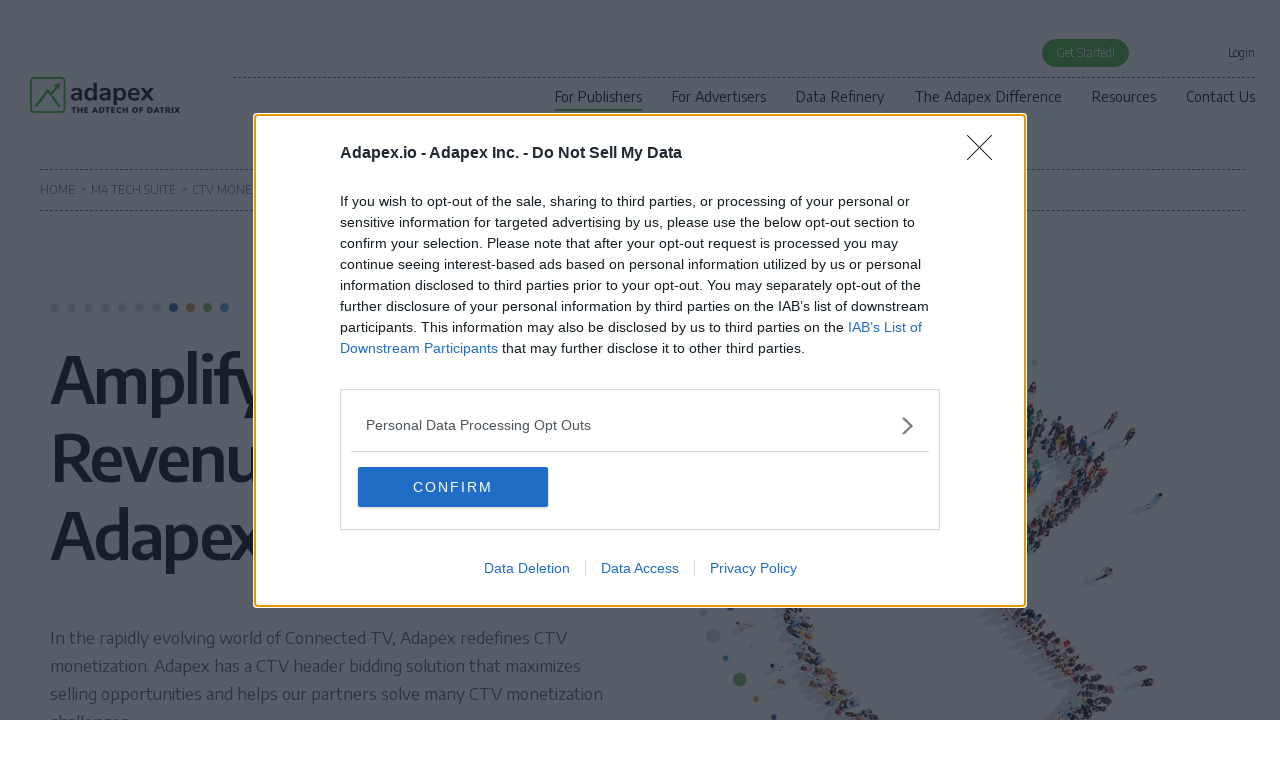

--- FILE ---
content_type: text/html; charset=UTF-8
request_url: https://adapex.io/m4-tech-suite-page/ctv-monetization/
body_size: 43929
content:
<!DOCTYPE html>
<!--[if !(IE 6) | !(IE 7) | !(IE 8)  ]><!-->
<html lang="en-US" class="no-js">
<!--<![endif]-->
<head>
	<meta charset="UTF-8" />
		<meta name="viewport" content="width=device-width, initial-scale=1, maximum-scale=1, user-scalable=0">
			<link rel="profile" href="https://gmpg.org/xfn/11" />
	<meta name='robots' content='index, follow, max-image-preview:large, max-snippet:-1, max-video-preview:-1' />

	<!-- This site is optimized with the Yoast SEO plugin v23.5 - https://yoast.com/wordpress/plugins/seo/ -->
	<title>CTV Monetization - adapex.io</title>
	<link rel="canonical" href="https://adapex.io/m4-tech-suite-page/ctv-monetization/" />
	<meta property="og:locale" content="en_US" />
	<meta property="og:type" content="article" />
	<meta property="og:title" content="CTV Monetization - adapex.io" />
	<meta property="og:description" content="Amplify Your CTV Revenue with Adapex In the rapidly evolving world of Connected TV, Adapex redefines CTV monetization. Adapex has a CTV header bidding solution that maximizes selling opportunities and helps our partners solve many CTV monetization challenges. Seamless Monetization Tailored for Apps The television experience has transformed, and with it, the advertising landscape. As&hellip;" />
	<meta property="og:url" content="https://adapex.io/m4-tech-suite-page/ctv-monetization/" />
	<meta property="og:site_name" content="adapex.io" />
	<meta property="article:modified_time" content="2024-01-04T17:41:18+00:00" />
	<meta property="og:image" content="https://adapex.io/wp-content/uploads/2023/10/Group-16.png" />
	<meta name="twitter:card" content="summary_large_image" />
	<meta name="twitter:label1" content="Est. reading time" />
	<meta name="twitter:data1" content="2 minutes" />
	<script type="application/ld+json" class="yoast-schema-graph">{"@context":"https://schema.org","@graph":[{"@type":"WebPage","@id":"https://adapex.io/m4-tech-suite-page/ctv-monetization/","url":"https://adapex.io/m4-tech-suite-page/ctv-monetization/","name":"CTV Monetization - adapex.io","isPartOf":{"@id":"https://adapex.io/#website"},"primaryImageOfPage":{"@id":"https://adapex.io/m4-tech-suite-page/ctv-monetization/#primaryimage"},"image":{"@id":"https://adapex.io/m4-tech-suite-page/ctv-monetization/#primaryimage"},"thumbnailUrl":"https://adapex.io/wp-content/uploads/2023/10/Group-16.png","datePublished":"2023-10-07T15:21:42+00:00","dateModified":"2024-01-04T17:41:18+00:00","breadcrumb":{"@id":"https://adapex.io/m4-tech-suite-page/ctv-monetization/#breadcrumb"},"inLanguage":"en-US","potentialAction":[{"@type":"ReadAction","target":["https://adapex.io/m4-tech-suite-page/ctv-monetization/"]}]},{"@type":"ImageObject","inLanguage":"en-US","@id":"https://adapex.io/m4-tech-suite-page/ctv-monetization/#primaryimage","url":"https://adapex.io/wp-content/uploads/2023/10/Group-16.png","contentUrl":"https://adapex.io/wp-content/uploads/2023/10/Group-16.png","width":179,"height":9},{"@type":"BreadcrumbList","@id":"https://adapex.io/m4-tech-suite-page/ctv-monetization/#breadcrumb","itemListElement":[{"@type":"ListItem","position":1,"name":"Home","item":"https://adapex.io/"},{"@type":"ListItem","position":2,"name":"M4 Tech Suite","item":"https://adapex.io/m4-tech-suite-page/"},{"@type":"ListItem","position":3,"name":"CTV Monetization"}]},{"@type":"WebSite","@id":"https://adapex.io/#website","url":"https://adapex.io/","name":"adapex.io","description":"","publisher":{"@id":"https://adapex.io/#organization"},"potentialAction":[{"@type":"SearchAction","target":{"@type":"EntryPoint","urlTemplate":"https://adapex.io/?s={search_term_string}"},"query-input":{"@type":"PropertyValueSpecification","valueRequired":true,"valueName":"search_term_string"}}],"inLanguage":"en-US"},{"@type":"Organization","@id":"https://adapex.io/#organization","name":"adapex.io","url":"https://adapex.io/","logo":{"@type":"ImageObject","inLanguage":"en-US","@id":"https://adapex.io/#/schema/logo/image/","url":"https://adapex.io/wp-content/uploads/2023/09/Adapex-Logo-from-mphcreative.png","contentUrl":"https://adapex.io/wp-content/uploads/2023/09/Adapex-Logo-from-mphcreative.png","width":1000,"height":237,"caption":"adapex.io"},"image":{"@id":"https://adapex.io/#/schema/logo/image/"}}]}</script>
	<!-- / Yoast SEO plugin. -->


<link rel='dns-prefetch' href='//js.hs-scripts.com' />
<link rel="alternate" type="application/rss+xml" title="adapex.io &raquo; Feed" href="https://adapex.io/feed/" />
<link rel="alternate" type="application/rss+xml" title="adapex.io &raquo; Comments Feed" href="https://adapex.io/comments/feed/" />
<link rel="alternate" title="oEmbed (JSON)" type="application/json+oembed" href="https://adapex.io/wp-json/oembed/1.0/embed?url=https%3A%2F%2Fadapex.io%2Fm4-tech-suite-page%2Fctv-monetization%2F" />
<link rel="alternate" title="oEmbed (XML)" type="text/xml+oembed" href="https://adapex.io/wp-json/oembed/1.0/embed?url=https%3A%2F%2Fadapex.io%2Fm4-tech-suite-page%2Fctv-monetization%2F&#038;format=xml" />
<style id='wp-img-auto-sizes-contain-inline-css'>
img:is([sizes=auto i],[sizes^="auto," i]){contain-intrinsic-size:3000px 1500px}
/*# sourceURL=wp-img-auto-sizes-contain-inline-css */
</style>
<style id='wp-emoji-styles-inline-css'>

	img.wp-smiley, img.emoji {
		display: inline !important;
		border: none !important;
		box-shadow: none !important;
		height: 1em !important;
		width: 1em !important;
		margin: 0 0.07em !important;
		vertical-align: -0.1em !important;
		background: none !important;
		padding: 0 !important;
	}
/*# sourceURL=wp-emoji-styles-inline-css */
</style>
<style id='classic-theme-styles-inline-css'>
/*! This file is auto-generated */
.wp-block-button__link{color:#fff;background-color:#32373c;border-radius:9999px;box-shadow:none;text-decoration:none;padding:calc(.667em + 2px) calc(1.333em + 2px);font-size:1.125em}.wp-block-file__button{background:#32373c;color:#fff;text-decoration:none}
/*# sourceURL=/wp-includes/css/classic-themes.min.css */
</style>
<link rel='stylesheet' id='the7_horizontal-menu-css' href='https://adapex.io/wp-content/themes/dt-the7/css/compatibility/elementor/the7-horizontal-menu-widget.min.css?ver=11.12.2' media='all' />
<link rel='stylesheet' id='elementor-frontend-css' href='https://adapex.io/wp-content/plugins/elementor/assets/css/frontend.min.css?ver=3.24.5' media='all' />
<link rel='stylesheet' id='widget-image-css' href='https://adapex.io/wp-content/plugins/elementor/assets/css/widget-image.min.css?ver=3.24.5' media='all' />
<link rel='stylesheet' id='the7-icon-widget-css' href='https://adapex.io/wp-content/themes/dt-the7/css/compatibility/elementor/the7-icon-widget.min.css?ver=11.12.2' media='all' />
<link rel='stylesheet' id='widget-heading-css' href='https://adapex.io/wp-content/plugins/elementor/assets/css/widget-heading.min.css?ver=3.24.5' media='all' />
<link rel='stylesheet' id='widget-spacer-css' href='https://adapex.io/wp-content/plugins/elementor/assets/css/widget-spacer.min.css?ver=3.24.5' media='all' />
<link rel='stylesheet' id='the7-vertical-menu-widget-css' href='https://adapex.io/wp-content/themes/dt-the7/css/compatibility/elementor/the7-vertical-menu-widget.min.css?ver=11.12.2' media='all' />
<link rel='stylesheet' id='widget-divider-css' href='https://adapex.io/wp-content/plugins/elementor/assets/css/widget-divider.min.css?ver=3.24.5' media='all' />
<link rel='stylesheet' id='widget-social-icons-css' href='https://adapex.io/wp-content/plugins/elementor/assets/css/widget-social-icons.min.css?ver=3.24.5' media='all' />
<link rel='stylesheet' id='e-apple-webkit-css' href='https://adapex.io/wp-content/plugins/elementor/assets/css/conditionals/apple-webkit.min.css?ver=3.24.5' media='all' />
<link rel='stylesheet' id='widget-text-editor-css' href='https://adapex.io/wp-content/plugins/elementor/assets/css/widget-text-editor.min.css?ver=3.24.5' media='all' />
<link rel='stylesheet' id='elementor-icons-css' href='https://adapex.io/wp-content/plugins/elementor/assets/lib/eicons/css/elementor-icons.min.css?ver=5.31.0' media='all' />
<link rel='stylesheet' id='swiper-css' href='https://adapex.io/wp-content/plugins/elementor/assets/lib/swiper/v8/css/swiper.min.css?ver=8.4.5' media='all' />
<link rel='stylesheet' id='e-swiper-css' href='https://adapex.io/wp-content/plugins/elementor/assets/css/conditionals/e-swiper.min.css?ver=3.24.5' media='all' />
<link rel='stylesheet' id='elementor-post-10-css' href='https://adapex.io/wp-content/uploads/elementor/css/post-10.css?ver=1769202842' media='all' />
<link rel='stylesheet' id='elementor-pro-css' href='https://adapex.io/wp-content/plugins/pro-elements/assets/css/frontend.min.css?ver=3.24.2' media='all' />
<link rel='stylesheet' id='elementor-global-css' href='https://adapex.io/wp-content/uploads/elementor/css/global.css?ver=1769202843' media='all' />
<link rel='stylesheet' id='the7-image-box-widget-css' href='https://adapex.io/wp-content/themes/dt-the7/css/compatibility/elementor/the7-image-widget.min.css?ver=11.12.2' media='all' />
<link rel='stylesheet' id='elementor-post-94996-css' href='https://adapex.io/wp-content/uploads/elementor/css/post-94996.css?ver=1769225255' media='all' />
<link rel='stylesheet' id='elementor-post-95400-css' href='https://adapex.io/wp-content/uploads/elementor/css/post-95400.css?ver=1769202867' media='all' />
<link rel='stylesheet' id='elementor-post-27768-css' href='https://adapex.io/wp-content/uploads/elementor/css/post-27768.css?ver=1769202844' media='all' />
<link rel='stylesheet' id='dt-main-css' href='https://adapex.io/wp-content/themes/dt-the7/css/main.min.css?ver=11.12.2' media='all' />
<link rel='stylesheet' id='the7-custom-scrollbar-css' href='https://adapex.io/wp-content/themes/dt-the7/lib/custom-scrollbar/custom-scrollbar.min.css?ver=11.12.2' media='all' />
<link rel='stylesheet' id='the7-css-vars-css' href='https://adapex.io/wp-content/uploads/the7-css/css-vars.css?ver=d98ffe343541' media='all' />
<link rel='stylesheet' id='dt-custom-css' href='https://adapex.io/wp-content/uploads/the7-css/custom.css?ver=d98ffe343541' media='all' />
<link rel='stylesheet' id='dt-media-css' href='https://adapex.io/wp-content/uploads/the7-css/media.css?ver=d98ffe343541' media='all' />
<link rel='stylesheet' id='the7-mega-menu-css' href='https://adapex.io/wp-content/uploads/the7-css/mega-menu.css?ver=d98ffe343541' media='all' />
<link rel='stylesheet' id='the7-elements-css' href='https://adapex.io/wp-content/uploads/the7-css/post-type-dynamic.css?ver=d98ffe343541' media='all' />
<link rel='stylesheet' id='style-css' href='https://adapex.io/wp-content/themes/dt-the7-child/style.css?ver=11.12.2' media='all' />
<link rel='stylesheet' id='the7-elementor-global-css' href='https://adapex.io/wp-content/themes/dt-the7/css/compatibility/elementor/elementor-global.min.css?ver=11.12.2' media='all' />
<link rel='stylesheet' id='the7-widget-css' href='https://adapex.io/wp-content/themes/dt-the7/css/compatibility/elementor/the7-widget.min.css?ver=11.12.2' media='all' />
<link rel='stylesheet' id='google-fonts-1-css' href='https://fonts.googleapis.com/css?family=Encode+Sans%3A100%2C100italic%2C200%2C200italic%2C300%2C300italic%2C400%2C400italic%2C500%2C500italic%2C600%2C600italic%2C700%2C700italic%2C800%2C800italic%2C900%2C900italic%7CManrope%3A100%2C100italic%2C200%2C200italic%2C300%2C300italic%2C400%2C400italic%2C500%2C500italic%2C600%2C600italic%2C700%2C700italic%2C800%2C800italic%2C900%2C900italic&#038;display=swap&#038;ver=6.9' media='all' />
<link rel='stylesheet' id='elementor-icons-shared-0-css' href='https://adapex.io/wp-content/plugins/elementor/assets/lib/font-awesome/css/fontawesome.min.css?ver=5.15.3' media='all' />
<link rel='stylesheet' id='elementor-icons-fa-solid-css' href='https://adapex.io/wp-content/plugins/elementor/assets/lib/font-awesome/css/solid.min.css?ver=5.15.3' media='all' />
<link rel='stylesheet' id='elementor-icons-fa-brands-css' href='https://adapex.io/wp-content/plugins/elementor/assets/lib/font-awesome/css/brands.min.css?ver=5.15.3' media='all' />
<link rel="preconnect" href="https://fonts.gstatic.com/" crossorigin><script src="https://adapex.io/wp-includes/js/jquery/jquery.min.js?ver=3.7.1" id="jquery-core-js"></script>
<script src="https://adapex.io/wp-includes/js/jquery/jquery-migrate.min.js?ver=3.4.1" id="jquery-migrate-js"></script>
<script id="dt-above-fold-js-extra">
var dtLocal = {"themeUrl":"https://adapex.io/wp-content/themes/dt-the7","passText":"To view this protected post, enter the password below:","moreButtonText":{"loading":"Loading...","loadMore":"Load more"},"postID":"94996","ajaxurl":"https://adapex.io/wp-admin/admin-ajax.php","REST":{"baseUrl":"https://adapex.io/wp-json/the7/v1","endpoints":{"sendMail":"/send-mail"}},"contactMessages":{"required":"One or more fields have an error. Please check and try again.","terms":"Please accept the privacy policy.","fillTheCaptchaError":"Please, fill the captcha."},"captchaSiteKey":"","ajaxNonce":"e375750cc4","pageData":{"type":"page","template":"page","layout":null},"themeSettings":{"smoothScroll":"off","lazyLoading":false,"desktopHeader":{"height":""},"ToggleCaptionEnabled":"disabled","ToggleCaption":"Navigation","floatingHeader":{"showAfter":94,"showMenu":false,"height":64,"logo":{"showLogo":true,"html":"","url":"https://adapex.io/"}},"topLine":{"floatingTopLine":{"logo":{"showLogo":false,"html":""}}},"mobileHeader":{"firstSwitchPoint":1150,"secondSwitchPoint":600,"firstSwitchPointHeight":60,"secondSwitchPointHeight":50,"mobileToggleCaptionEnabled":"right","mobileToggleCaption":"Menu"},"stickyMobileHeaderFirstSwitch":{"logo":{"html":""}},"stickyMobileHeaderSecondSwitch":{"logo":{"html":""}},"sidebar":{"switchPoint":992},"boxedWidth":"1280px"},"elementor":{"settings":{"container_width":1300}}};
var dtShare = {"shareButtonText":{"facebook":"Share on Facebook","twitter":"Share on X","pinterest":"Pin it","linkedin":"Share on Linkedin","whatsapp":"Share on Whatsapp"},"overlayOpacity":"90"};
//# sourceURL=dt-above-fold-js-extra
</script>
<script src="https://adapex.io/wp-content/themes/dt-the7/js/above-the-fold.min.js?ver=11.12.2" id="dt-above-fold-js"></script>
<link rel="https://api.w.org/" href="https://adapex.io/wp-json/" /><link rel="alternate" title="JSON" type="application/json" href="https://adapex.io/wp-json/wp/v2/pages/94996" /><link rel="EditURI" type="application/rsd+xml" title="RSD" href="https://adapex.io/xmlrpc.php?rsd" />
<meta name="generator" content="WordPress 6.9" />
<link rel='shortlink' href='https://adapex.io/?p=94996' />
<!-- HFCM by 99 Robots - Snippet # 3: Google Analytics -->
<!-- Global site tag (gtag.js) - Google Analytics -->
<script async src="https://www.googletagmanager.com/gtag/js?id=UA-99332476-1"></script>
<script>
  window.dataLayer = window.dataLayer || [];
  function gtag(){dataLayer.push(arguments);}
  gtag('js', new Date());

  gtag('config', 'UA-99332476-1');
</script>
<!-- /end HFCM by 99 Robots -->
<!-- HFCM by 99 Robots - Snippet # 4:  -->
<meta name="google-site-verification" content="pLTE7xiRwDzuTXUY0CFPtLO4F9oVdq8Eocr_djBypX8" />
<!-- /end HFCM by 99 Robots -->
<!-- HFCM by 99 Robots - Snippet # 5: Search console -->
<meta name="google-site-verification" content="xeZPs5cCn5YPHXM7efa4s8Lr6P5dZK8Wp9f-BEnkBQk" />
<!-- /end HFCM by 99 Robots -->
<!-- HFCM by 99 Robots - Snippet # 7: verification -->
<meta name="ahrefs-site-verification" content="7cc754f7a96688631e3277769e93e6df6c22f804f0d2701eb5cc8d13597452ec">
<!-- /end HFCM by 99 Robots -->
<!-- HFCM by 99 Robots - Snippet # 8: CMP - InMobi -->
<!-- InMobi Choice. Consent Manager Tag v3.0 (for TCF 2.2) -->
<script type="text/javascript" async=true>
(function() {
  var host = 'adapex.io';
  var element = document.createElement('script');
  var firstScript = document.getElementsByTagName('script')[0];
  var url = 'https://cmp.inmobi.com'
    .concat('/choice/', 'WFJsXCa9VD158', '/', host, '/choice.js?tag_version=V3');
  var uspTries = 0;
  var uspTriesLimit = 3;
  element.async = true;
  element.type = 'text/javascript';
  element.src = url;

  firstScript.parentNode.insertBefore(element, firstScript);

  function makeStub() {
    var TCF_LOCATOR_NAME = '__tcfapiLocator';
    var queue = [];
    var win = window;
    var cmpFrame;

    function addFrame() {
      var doc = win.document;
      var otherCMP = !!(win.frames[TCF_LOCATOR_NAME]);

      if (!otherCMP) {
        if (doc.body) {
          var iframe = doc.createElement('iframe');

          iframe.style.cssText = 'display:none';
          iframe.name = TCF_LOCATOR_NAME;
          doc.body.appendChild(iframe);
        } else {
          setTimeout(addFrame, 5);
        }
      }
      return !otherCMP;
    }

    function tcfAPIHandler() {
      var gdprApplies;
      var args = arguments;

      if (!args.length) {
        return queue;
      } else if (args[0] === 'setGdprApplies') {
        if (
          args.length > 3 &&
          args[2] === 2 &&
          typeof args[3] === 'boolean'
        ) {
          gdprApplies = args[3];
          if (typeof args[2] === 'function') {
            args[2]('set', true);
          }
        }
      } else if (args[0] === 'ping') {
        var retr = {
          gdprApplies: gdprApplies,
          cmpLoaded: false,
          cmpStatus: 'stub'
        };

        if (typeof args[2] === 'function') {
          args[2](retr);
        }
      } else {
        if(args[0] === 'init' && typeof args[3] === 'object') {
          args[3] = Object.assign(args[3], { tag_version: 'V3' });
        }
        queue.push(args);
      }
    }

    function postMessageEventHandler(event) {
      var msgIsString = typeof event.data === 'string';
      var json = {};

      try {
        if (msgIsString) {
          json = JSON.parse(event.data);
        } else {
          json = event.data;
        }
      } catch (ignore) {}

      var payload = json.__tcfapiCall;

      if (payload) {
        window.__tcfapi(
          payload.command,
          payload.version,
          function(retValue, success) {
            var returnMsg = {
              __tcfapiReturn: {
                returnValue: retValue,
                success: success,
                callId: payload.callId
              }
            };
            if (msgIsString) {
              returnMsg = JSON.stringify(returnMsg);
            }
            if (event && event.source && event.source.postMessage) {
              event.source.postMessage(returnMsg, '*');
            }
          },
          payload.parameter
        );
      }
    }

    while (win) {
      try {
        if (win.frames[TCF_LOCATOR_NAME]) {
          cmpFrame = win;
          break;
        }
      } catch (ignore) {}

      if (win === window.top) {
        break;
      }
      win = win.parent;
    }
    if (!cmpFrame) {
      addFrame();
      win.__tcfapi = tcfAPIHandler;
      win.addEventListener('message', postMessageEventHandler, false);
    }
  };

  makeStub();

  var uspStubFunction = function() {
    var arg = arguments;
    if (typeof window.__uspapi !== uspStubFunction) {
      setTimeout(function() {
        if (typeof window.__uspapi !== 'undefined') {
          window.__uspapi.apply(window.__uspapi, arg);
        }
      }, 500);
    }
  };

  var checkIfUspIsReady = function() {
    uspTries++;
    if (window.__uspapi === uspStubFunction && uspTries < uspTriesLimit) {
      console.warn('USP is not accessible');
    } else {
      clearInterval(uspInterval);
    }
  };

  if (typeof window.__uspapi === 'undefined') {
    window.__uspapi = uspStubFunction;
    var uspInterval = setInterval(checkIfUspIsReady, 6000);
  }
})();
</script>
<!-- End InMobi Choice. Consent Manager Tag v3.0 (for TCF 2.2) -->
<!-- /end HFCM by 99 Robots -->
<script>!function () {var reb2b = window.reb2b = window.reb2b || []; if (reb2b.invoked) return;reb2b.invoked = true;reb2b.methods = ["identify", "collect"]; reb2b.factory = function (method) {return function () {var args = Array.prototype.slice.call(arguments); args.unshift(method);reb2b.push(args);return reb2b;};}; for (var i = 0; i < reb2b.methods.length; i++) {var key = reb2b.methods[i];reb2b[key] = reb2b.factory(key);} reb2b.load = function (key) {var script = document.createElement("script");script.type = "text/javascript";script.async = true; script.src = "https://s3-us-west-2.amazonaws.com/b2bjsstore/b/" + key + "/reb2b.js.gz"; var first = document.getElementsByTagName("script")[0]; first.parentNode.insertBefore(script, first);}; reb2b.SNIPPET_VERSION = "1.0.1";reb2b.load("Z6PVLH5DYG6R");}();</script>			<!-- DO NOT COPY THIS SNIPPET! Start of Page Analytics Tracking for HubSpot WordPress plugin v11.1.60-->
			<script class="hsq-set-content-id" data-content-id="standard-page">
				var _hsq = _hsq || [];
				_hsq.push(["setContentType", "standard-page"]);
			</script>
			<!-- DO NOT COPY THIS SNIPPET! End of Page Analytics Tracking for HubSpot WordPress plugin -->
			
		<script>
		(function(h,o,t,j,a,r){
			h.hj=h.hj||function(){(h.hj.q=h.hj.q||[]).push(arguments)};
			h._hjSettings={hjid:2043962,hjsv:5};
			a=o.getElementsByTagName('head')[0];
			r=o.createElement('script');r.async=1;
			r.src=t+h._hjSettings.hjid+j+h._hjSettings.hjsv;
			a.appendChild(r);
		})(window,document,'//static.hotjar.com/c/hotjar-','.js?sv=');
		</script>
				<script>
			document.documentElement.className = document.documentElement.className.replace('no-js', 'js');
		</script>
				<style>
			.no-js img.lazyload {
				display: none;
			}

			figure.wp-block-image img.lazyloading {
				min-width: 150px;
			}

						.lazyload {
				opacity: 0;
			}

			.lazyloading {
				border: 0 !important;
				opacity: 1;
				background: rgba(255, 255, 255, 0) url('https://adapex.io/wp-content/plugins/wp-smush-pro/app/assets/images/smush-lazyloader-4.gif') no-repeat center !important;
				background-size: 16px auto !important;
				min-width: 16px;
			}

			.lazyload,
			.lazyloading {
				--smush-placeholder-width: 100px;
				--smush-placeholder-aspect-ratio: 1/1;
				width: var(--smush-placeholder-width) !important;
				aspect-ratio: var(--smush-placeholder-aspect-ratio) !important;
			}

					</style>
		<meta name="generator" content="Elementor 3.24.5; features: e_optimized_control_loading; settings: css_print_method-external, google_font-enabled, font_display-swap">
<style>.recentcomments a{display:inline !important;padding:0 !important;margin:0 !important;}</style>			<style>
				.e-con.e-parent:nth-of-type(n+4):not(.e-lazyloaded):not(.e-no-lazyload),
				.e-con.e-parent:nth-of-type(n+4):not(.e-lazyloaded):not(.e-no-lazyload) * {
					background-image: none !important;
				}
				@media screen and (max-height: 1024px) {
					.e-con.e-parent:nth-of-type(n+3):not(.e-lazyloaded):not(.e-no-lazyload),
					.e-con.e-parent:nth-of-type(n+3):not(.e-lazyloaded):not(.e-no-lazyload) * {
						background-image: none !important;
					}
				}
				@media screen and (max-height: 640px) {
					.e-con.e-parent:nth-of-type(n+2):not(.e-lazyloaded):not(.e-no-lazyload),
					.e-con.e-parent:nth-of-type(n+2):not(.e-lazyloaded):not(.e-no-lazyload) * {
						background-image: none !important;
					}
				}
			</style>
			<link rel="icon" href="https://adapex.io/wp-content/uploads/2023/01/logo-ADAPEX-3.svg" sizes="32x32" />
<link rel="icon" href="https://adapex.io/wp-content/uploads/2023/01/logo-ADAPEX-3.svg" sizes="192x192" />
<link rel="apple-touch-icon" href="https://adapex.io/wp-content/uploads/2023/01/logo-ADAPEX-3.svg" />
<meta name="msapplication-TileImage" content="https://adapex.io/wp-content/uploads/2023/01/logo-ADAPEX-3.svg" />
		<style id="wp-custom-css">
			.date {color:#3EAB34;}		</style>
		<style id='the7-custom-inline-css' type='text/css'>
.sub-nav .menu-item i.fa,
.sub-nav .menu-item i.fas,
.sub-nav .menu-item i.far,
.sub-nav .menu-item i.fab {
	text-align: center;
	width: 1.25em;
}
</style>
<style id='global-styles-inline-css'>
:root{--wp--preset--aspect-ratio--square: 1;--wp--preset--aspect-ratio--4-3: 4/3;--wp--preset--aspect-ratio--3-4: 3/4;--wp--preset--aspect-ratio--3-2: 3/2;--wp--preset--aspect-ratio--2-3: 2/3;--wp--preset--aspect-ratio--16-9: 16/9;--wp--preset--aspect-ratio--9-16: 9/16;--wp--preset--color--black: #000000;--wp--preset--color--cyan-bluish-gray: #abb8c3;--wp--preset--color--white: #FFF;--wp--preset--color--pale-pink: #f78da7;--wp--preset--color--vivid-red: #cf2e2e;--wp--preset--color--luminous-vivid-orange: #ff6900;--wp--preset--color--luminous-vivid-amber: #fcb900;--wp--preset--color--light-green-cyan: #7bdcb5;--wp--preset--color--vivid-green-cyan: #00d084;--wp--preset--color--pale-cyan-blue: #8ed1fc;--wp--preset--color--vivid-cyan-blue: #0693e3;--wp--preset--color--vivid-purple: #9b51e0;--wp--preset--color--accent: #999999;--wp--preset--color--dark-gray: #111;--wp--preset--color--light-gray: #767676;--wp--preset--gradient--vivid-cyan-blue-to-vivid-purple: linear-gradient(135deg,rgb(6,147,227) 0%,rgb(155,81,224) 100%);--wp--preset--gradient--light-green-cyan-to-vivid-green-cyan: linear-gradient(135deg,rgb(122,220,180) 0%,rgb(0,208,130) 100%);--wp--preset--gradient--luminous-vivid-amber-to-luminous-vivid-orange: linear-gradient(135deg,rgb(252,185,0) 0%,rgb(255,105,0) 100%);--wp--preset--gradient--luminous-vivid-orange-to-vivid-red: linear-gradient(135deg,rgb(255,105,0) 0%,rgb(207,46,46) 100%);--wp--preset--gradient--very-light-gray-to-cyan-bluish-gray: linear-gradient(135deg,rgb(238,238,238) 0%,rgb(169,184,195) 100%);--wp--preset--gradient--cool-to-warm-spectrum: linear-gradient(135deg,rgb(74,234,220) 0%,rgb(151,120,209) 20%,rgb(207,42,186) 40%,rgb(238,44,130) 60%,rgb(251,105,98) 80%,rgb(254,248,76) 100%);--wp--preset--gradient--blush-light-purple: linear-gradient(135deg,rgb(255,206,236) 0%,rgb(152,150,240) 100%);--wp--preset--gradient--blush-bordeaux: linear-gradient(135deg,rgb(254,205,165) 0%,rgb(254,45,45) 50%,rgb(107,0,62) 100%);--wp--preset--gradient--luminous-dusk: linear-gradient(135deg,rgb(255,203,112) 0%,rgb(199,81,192) 50%,rgb(65,88,208) 100%);--wp--preset--gradient--pale-ocean: linear-gradient(135deg,rgb(255,245,203) 0%,rgb(182,227,212) 50%,rgb(51,167,181) 100%);--wp--preset--gradient--electric-grass: linear-gradient(135deg,rgb(202,248,128) 0%,rgb(113,206,126) 100%);--wp--preset--gradient--midnight: linear-gradient(135deg,rgb(2,3,129) 0%,rgb(40,116,252) 100%);--wp--preset--font-size--small: 13px;--wp--preset--font-size--medium: 20px;--wp--preset--font-size--large: 36px;--wp--preset--font-size--x-large: 42px;--wp--preset--spacing--20: 0.44rem;--wp--preset--spacing--30: 0.67rem;--wp--preset--spacing--40: 1rem;--wp--preset--spacing--50: 1.5rem;--wp--preset--spacing--60: 2.25rem;--wp--preset--spacing--70: 3.38rem;--wp--preset--spacing--80: 5.06rem;--wp--preset--shadow--natural: 6px 6px 9px rgba(0, 0, 0, 0.2);--wp--preset--shadow--deep: 12px 12px 50px rgba(0, 0, 0, 0.4);--wp--preset--shadow--sharp: 6px 6px 0px rgba(0, 0, 0, 0.2);--wp--preset--shadow--outlined: 6px 6px 0px -3px rgb(255, 255, 255), 6px 6px rgb(0, 0, 0);--wp--preset--shadow--crisp: 6px 6px 0px rgb(0, 0, 0);}:where(.is-layout-flex){gap: 0.5em;}:where(.is-layout-grid){gap: 0.5em;}body .is-layout-flex{display: flex;}.is-layout-flex{flex-wrap: wrap;align-items: center;}.is-layout-flex > :is(*, div){margin: 0;}body .is-layout-grid{display: grid;}.is-layout-grid > :is(*, div){margin: 0;}:where(.wp-block-columns.is-layout-flex){gap: 2em;}:where(.wp-block-columns.is-layout-grid){gap: 2em;}:where(.wp-block-post-template.is-layout-flex){gap: 1.25em;}:where(.wp-block-post-template.is-layout-grid){gap: 1.25em;}.has-black-color{color: var(--wp--preset--color--black) !important;}.has-cyan-bluish-gray-color{color: var(--wp--preset--color--cyan-bluish-gray) !important;}.has-white-color{color: var(--wp--preset--color--white) !important;}.has-pale-pink-color{color: var(--wp--preset--color--pale-pink) !important;}.has-vivid-red-color{color: var(--wp--preset--color--vivid-red) !important;}.has-luminous-vivid-orange-color{color: var(--wp--preset--color--luminous-vivid-orange) !important;}.has-luminous-vivid-amber-color{color: var(--wp--preset--color--luminous-vivid-amber) !important;}.has-light-green-cyan-color{color: var(--wp--preset--color--light-green-cyan) !important;}.has-vivid-green-cyan-color{color: var(--wp--preset--color--vivid-green-cyan) !important;}.has-pale-cyan-blue-color{color: var(--wp--preset--color--pale-cyan-blue) !important;}.has-vivid-cyan-blue-color{color: var(--wp--preset--color--vivid-cyan-blue) !important;}.has-vivid-purple-color{color: var(--wp--preset--color--vivid-purple) !important;}.has-black-background-color{background-color: var(--wp--preset--color--black) !important;}.has-cyan-bluish-gray-background-color{background-color: var(--wp--preset--color--cyan-bluish-gray) !important;}.has-white-background-color{background-color: var(--wp--preset--color--white) !important;}.has-pale-pink-background-color{background-color: var(--wp--preset--color--pale-pink) !important;}.has-vivid-red-background-color{background-color: var(--wp--preset--color--vivid-red) !important;}.has-luminous-vivid-orange-background-color{background-color: var(--wp--preset--color--luminous-vivid-orange) !important;}.has-luminous-vivid-amber-background-color{background-color: var(--wp--preset--color--luminous-vivid-amber) !important;}.has-light-green-cyan-background-color{background-color: var(--wp--preset--color--light-green-cyan) !important;}.has-vivid-green-cyan-background-color{background-color: var(--wp--preset--color--vivid-green-cyan) !important;}.has-pale-cyan-blue-background-color{background-color: var(--wp--preset--color--pale-cyan-blue) !important;}.has-vivid-cyan-blue-background-color{background-color: var(--wp--preset--color--vivid-cyan-blue) !important;}.has-vivid-purple-background-color{background-color: var(--wp--preset--color--vivid-purple) !important;}.has-black-border-color{border-color: var(--wp--preset--color--black) !important;}.has-cyan-bluish-gray-border-color{border-color: var(--wp--preset--color--cyan-bluish-gray) !important;}.has-white-border-color{border-color: var(--wp--preset--color--white) !important;}.has-pale-pink-border-color{border-color: var(--wp--preset--color--pale-pink) !important;}.has-vivid-red-border-color{border-color: var(--wp--preset--color--vivid-red) !important;}.has-luminous-vivid-orange-border-color{border-color: var(--wp--preset--color--luminous-vivid-orange) !important;}.has-luminous-vivid-amber-border-color{border-color: var(--wp--preset--color--luminous-vivid-amber) !important;}.has-light-green-cyan-border-color{border-color: var(--wp--preset--color--light-green-cyan) !important;}.has-vivid-green-cyan-border-color{border-color: var(--wp--preset--color--vivid-green-cyan) !important;}.has-pale-cyan-blue-border-color{border-color: var(--wp--preset--color--pale-cyan-blue) !important;}.has-vivid-cyan-blue-border-color{border-color: var(--wp--preset--color--vivid-cyan-blue) !important;}.has-vivid-purple-border-color{border-color: var(--wp--preset--color--vivid-purple) !important;}.has-vivid-cyan-blue-to-vivid-purple-gradient-background{background: var(--wp--preset--gradient--vivid-cyan-blue-to-vivid-purple) !important;}.has-light-green-cyan-to-vivid-green-cyan-gradient-background{background: var(--wp--preset--gradient--light-green-cyan-to-vivid-green-cyan) !important;}.has-luminous-vivid-amber-to-luminous-vivid-orange-gradient-background{background: var(--wp--preset--gradient--luminous-vivid-amber-to-luminous-vivid-orange) !important;}.has-luminous-vivid-orange-to-vivid-red-gradient-background{background: var(--wp--preset--gradient--luminous-vivid-orange-to-vivid-red) !important;}.has-very-light-gray-to-cyan-bluish-gray-gradient-background{background: var(--wp--preset--gradient--very-light-gray-to-cyan-bluish-gray) !important;}.has-cool-to-warm-spectrum-gradient-background{background: var(--wp--preset--gradient--cool-to-warm-spectrum) !important;}.has-blush-light-purple-gradient-background{background: var(--wp--preset--gradient--blush-light-purple) !important;}.has-blush-bordeaux-gradient-background{background: var(--wp--preset--gradient--blush-bordeaux) !important;}.has-luminous-dusk-gradient-background{background: var(--wp--preset--gradient--luminous-dusk) !important;}.has-pale-ocean-gradient-background{background: var(--wp--preset--gradient--pale-ocean) !important;}.has-electric-grass-gradient-background{background: var(--wp--preset--gradient--electric-grass) !important;}.has-midnight-gradient-background{background: var(--wp--preset--gradient--midnight) !important;}.has-small-font-size{font-size: var(--wp--preset--font-size--small) !important;}.has-medium-font-size{font-size: var(--wp--preset--font-size--medium) !important;}.has-large-font-size{font-size: var(--wp--preset--font-size--large) !important;}.has-x-large-font-size{font-size: var(--wp--preset--font-size--x-large) !important;}
/*# sourceURL=global-styles-inline-css */
</style>
<link rel='stylesheet' id='elementor-post-73689-css' href='https://adapex.io/wp-content/uploads/elementor/css/post-73689.css?ver=1769202844' media='all' />
<link rel='stylesheet' id='e-animation-fadeIn-css' href='https://adapex.io/wp-content/plugins/elementor/assets/lib/animations/styles/fadeIn.min.css?ver=3.24.5' media='all' />
<link rel='stylesheet' id='the7-e-sticky-effect-css' href='https://adapex.io/wp-content/themes/dt-the7/css/compatibility/elementor/the7-sticky-effects.min.css?ver=11.12.2' media='all' />
</head>
<body id="the7-body" class="wp-singular page-template page-template-elementor_header_footer page page-id-94996 page-child parent-pageid-94915 wp-custom-logo wp-embed-responsive wp-theme-dt-the7 wp-child-theme-dt-the7-child the7-core-ver-2.7.9 dt-responsive-on right-mobile-menu-close-icon ouside-menu-close-icon mobile-close-right-caption  fade-thin-mobile-menu-close-icon fade-medium-menu-close-icon srcset-enabled btn-flat custom-btn-color custom-btn-hover-color first-switch-logo-left first-switch-menu-right second-switch-logo-left second-switch-menu-right right-mobile-menu layzr-loading-on no-avatars popup-message-style the7-ver-11.12.2 elementor-default elementor-template-full-width elementor-clear-template elementor-kit-10 elementor-page elementor-page-94996 elementor-page-104284 elementor-page-104282 elementor-page-50913">
<!-- The7 11.12.2 -->

<div id="page" >
	<a class="skip-link screen-reader-text" href="#content">Skip to content</a>

<style id="the7-page-content-style">
#main {
  padding-top: 0px;
  padding-bottom: 0px;
}
#main > .wf-wrap {
  padding-right: 0px;
  padding-left: 0px;
}
@media screen and (max-width: 778px) {
  #main {
    padding-top: 0px;
    padding-bottom: 0px;
  }
  #main > .wf-wrap {
    padding-right: 0px;
    padding-left: 0px;
  }
}

</style>		<div data-elementor-type="header" data-elementor-id="95400" class="elementor elementor-95400 elementor-location-header" data-elementor-post-type="elementor_library">
			<div class="elementor-element elementor-element-2efec2c6 elementor-hidden-tablet elementor-hidden-mobile e-flex e-con-boxed e-con e-parent" data-id="2efec2c6" data-element_type="container" data-settings="{&quot;background_background&quot;:&quot;classic&quot;,&quot;the7_sticky_effects_offset&quot;:30,&quot;the7_sticky_effects_devices&quot;:[&quot;desktop&quot;]}">
					<div class="e-con-inner">
		<div class="elementor-element elementor-element-a1c1abd e-flex e-con-boxed e-con e-child" data-id="a1c1abd" data-element_type="container">
					<div class="e-con-inner">
		<div class="elementor-element elementor-element-2045cc9f e-con-full e-flex e-con e-child" data-id="2045cc9f" data-element_type="container">
				<div class="elementor-element elementor-element-7cc85281 elementor-align-right elementor-widget elementor-widget-the7_button_widget" data-id="7cc85281" data-element_type="widget" data-widget_type="the7_button_widget.default">
				<div class="elementor-widget-container">
			<div class="elementor-button-wrapper"><a href="/request-a-site-audit-publishers/" class="box-button elementor-button elementor-size-xs">Get Started!</a></div>		</div>
				</div>
				</div>
		<div class="elementor-element elementor-element-3397cbc1 e-flex e-con-boxed e-con e-child" data-id="3397cbc1" data-element_type="container">
					<div class="e-con-inner">
				<div class="elementor-element elementor-element-6884c61e sub-icon_align-side sub-menu-position-tablet-justify toggle-align-left mob-menu-popup items-decoration-yes decoration-align-text parent-item-clickable-yes horizontal-menu--dropdown-tablet decoration-position-bottom decoration-left-to-right sub-menu-position-left dt-sub-menu_align-left sub-icon_position-right elementor-widget elementor-widget-the7_horizontal-menu" data-id="6884c61e" data-element_type="widget" data-settings="{&quot;dropdown_type&quot;:&quot;popup&quot;,&quot;parent_is_clickable&quot;:&quot;yes&quot;,&quot;dropdown&quot;:&quot;tablet&quot;}" data-widget_type="the7_horizontal-menu.default">
				<div class="elementor-widget-container">
			<div class="horizontal-menu-wrap"><a class="horizontal-menu-toggle hidden-on-load" role="button" tabindex="0" aria-label="Menu Toggle" aria-expanded="false" href="#elementor-action%3Aaction%3Dpopup%3Aopen%26settings%3DeyJpZCI6NzM2ODksInRvZ2dsZSI6ZmFsc2V9"><span class="right menu-toggle-icons" aria-hidden="true" role="presentation"><svg xmlns="http://www.w3.org/2000/svg" xmlns:xlink="http://www.w3.org/1999/xlink" id="Layer_1" x="0px" y="0px" viewBox="0 0 20 20" style="enable-background:new 0 0 20 20;" xml:space="preserve"><rect x="0.4" y="3.2" width="19.2" height="1.7"></rect><rect x="0.4" y="9.2" width="19.2" height="1.7"></rect><rect x="0.4" y="15.2" width="19.2" height="1.7"></rect></svg><svg xmlns="http://www.w3.org/2000/svg" xmlns:xlink="http://www.w3.org/1999/xlink" id="Layer_1" x="0px" y="0px" viewBox="0 0 16 16" style="enable-background:new 0 0 16 16;" xml:space="preserve"><polygon points="12.6,4.6 11.4,3.4 8,6.8 4.6,3.4 3.4,4.6 6.8,8 3.4,11.4 4.6,12.6 8,9.2 11.4,12.6 12.6,11.4 9.2,8 "></polygon></svg></span></a><nav class="dt-nav-menu-horizontal--main dt-nav-menu-horizontal__container justify-content-end widget-divider- indicator-off"><ul class="dt-nav-menu-horizontal d-flex flex-row justify-content-end"><li class="menu-item menu-item-type-custom menu-item-object-custom menu-item-94317 first last depth-0"><a href='https://matrix.adapex.io/login' target='_blank' data-level='1' data-ps2id-api='true'><span class="item-content"><span class="menu-item-text  "><span class="menu-text">Login</span></span><span class="submenu-indicator" ><span class="submenu-mob-indicator" ></span></span></span></a></li> </ul></nav></div>		</div>
				</div>
					</div>
				</div>
					</div>
				</div>
					</div>
				</div>
				<section class="elementor-section elementor-top-section elementor-element elementor-element-223b37ad elementor-section-height-min-height the7-e-sticky-row-yes the7-e-sticky-effect-yes elementor-hidden-tablet elementor-hidden-mobile elementor-section-items-top elementor-section-boxed elementor-section-height-default" data-id="223b37ad" data-element_type="section" data-settings="{&quot;background_background&quot;:&quot;classic&quot;,&quot;the7_sticky_row&quot;:&quot;yes&quot;,&quot;the7_sticky_effects_offset&quot;:30,&quot;the7_sticky_effects&quot;:&quot;yes&quot;,&quot;the7_sticky_effects_devices&quot;:[&quot;desktop&quot;],&quot;the7_sticky_row_devices&quot;:[&quot;desktop&quot;],&quot;the7_sticky_row_offset&quot;:0}">
						<div class="elementor-container elementor-column-gap-no">
					<div class="elementor-column elementor-col-50 elementor-top-column elementor-element elementor-element-3f041998" data-id="3f041998" data-element_type="column">
			<div class="elementor-widget-wrap elementor-element-populated">
						<div class="elementor-element elementor-element-3c30324c the7-img-sticky-size-effect-yes elementor-widget elementor-widget-image" data-id="3c30324c" data-element_type="widget" data-widget_type="image.default">
				<div class="elementor-widget-container">
														<a href="https://adapex.io">
							<img width="300" height="71" src="https://adapex.io/wp-content/uploads/2023/09/Adapex-Logo-from-mphcreative-300x71.png" class="attachment-medium size-medium wp-image-94730" alt="" srcset="https://adapex.io/wp-content/uploads/2023/09/Adapex-Logo-from-mphcreative-300x71.png 300w, https://adapex.io/wp-content/uploads/2023/09/Adapex-Logo-from-mphcreative-768x182.png 768w, https://adapex.io/wp-content/uploads/2023/09/Adapex-Logo-from-mphcreative.png 1000w" sizes="(max-width: 300px) 100vw, 300px" loading="lazy" />								</a>
													</div>
				</div>
					</div>
		</div>
				<div class="elementor-column elementor-col-50 elementor-top-column elementor-element elementor-element-3fc6ff9a" data-id="3fc6ff9a" data-element_type="column">
			<div class="elementor-widget-wrap elementor-element-populated">
						<div class="elementor-element elementor-element-29846d97 sub-icon_align-side sub-menu-position-tablet-justify toggle-align-left mob-menu-popup items-decoration-yes decoration-align-text elementor-widget__width-initial parent-item-clickable-yes horizontal-menu--dropdown-tablet decoration-position-bottom decoration-left-to-right sub-menu-position-left dt-sub-menu_align-left sub-icon_position-right elementor-widget elementor-widget-the7_horizontal-menu" data-id="29846d97" data-element_type="widget" data-settings="{&quot;dropdown_type&quot;:&quot;popup&quot;,&quot;parent_is_clickable&quot;:&quot;yes&quot;,&quot;dropdown&quot;:&quot;tablet&quot;}" data-widget_type="the7_horizontal-menu.default">
				<div class="elementor-widget-container">
			<div class="horizontal-menu-wrap"><a class="horizontal-menu-toggle hidden-on-load" role="button" tabindex="0" aria-label="Menu Toggle" aria-expanded="false" href="#elementor-action%3Aaction%3Dpopup%3Aopen%26settings%3DeyJpZCI6NzM2ODksInRvZ2dsZSI6ZmFsc2V9"><span class="right menu-toggle-icons" aria-hidden="true" role="presentation"><svg xmlns="http://www.w3.org/2000/svg" xmlns:xlink="http://www.w3.org/1999/xlink" id="Layer_1" x="0px" y="0px" viewBox="0 0 20 20" style="enable-background:new 0 0 20 20;" xml:space="preserve"><rect x="0.4" y="3.2" width="19.2" height="1.7"></rect><rect x="0.4" y="9.2" width="19.2" height="1.7"></rect><rect x="0.4" y="15.2" width="19.2" height="1.7"></rect></svg><svg xmlns="http://www.w3.org/2000/svg" xmlns:xlink="http://www.w3.org/1999/xlink" id="Layer_1" x="0px" y="0px" viewBox="0 0 16 16" style="enable-background:new 0 0 16 16;" xml:space="preserve"><polygon points="12.6,4.6 11.4,3.4 8,6.8 4.6,3.4 3.4,4.6 6.8,8 3.4,11.4 4.6,12.6 8,9.2 11.4,12.6 12.6,11.4 9.2,8 "></polygon></svg></span></a><nav class="dt-nav-menu-horizontal--main dt-nav-menu-horizontal__container justify-content-end widget-divider- indicator-off"><ul class="dt-nav-menu-horizontal d-flex flex-row justify-content-end"><li class="menu-item menu-item-type-custom menu-item-object-custom current-menu-ancestor current-menu-parent menu-item-has-children menu-item-94645 act first has-children depth-0"><a href='/m4-tech-suite-page/' data-level='1' data-ps2id-api='true'><span class="item-content"><span class="menu-item-text  "><span class="menu-text">For Publishers</span></span><span class="submenu-indicator" ><span class="submenu-mob-indicator" ></span></span></span></a><ul class="the7-e-sub-nav horizontal-sub-nav"><li class="menu-item menu-item-type-post_type menu-item-object-page current-page-ancestor current-page-parent menu-item-has-children menu-item-95044 first has-children depth-1"><a href='https://adapex.io/m4-tech-suite-page/' data-level='2' data-ps2id-api='true'><span class="item-content"><span class="menu-item-text  "><span class="menu-text">M4 Tech Suite</span></span><span class="submenu-indicator" ><svg xmlns="http://www.w3.org/2000/svg" xmlns:xlink="http://www.w3.org/1999/xlink" id="Layer_1" x="0px" y="0px" viewBox="0 0 16 16" style="enable-background:new 0 0 16 16;" xml:space="preserve"><polygon points="6.4,14 5.2,12.8 10,8 5.2,3.2 6.4,2 12.4,8 "></polygon></svg><span class="submenu-mob-indicator" ></span></span></span></a><ul class="the7-e-sub-nav horizontal-sub-nav"><li class="menu-item menu-item-type-post_type menu-item-object-page menu-item-95169 first depth-2"><a href='https://adapex.io/m4-tech-suite-page/matrix/' data-level='3' data-ps2id-api='true'><span class="item-content"><span class="menu-item-text  "><span class="menu-text">Matrix<sup>™</sup></span></span><span class="submenu-indicator" ><svg xmlns="http://www.w3.org/2000/svg" xmlns:xlink="http://www.w3.org/1999/xlink" id="Layer_1" x="0px" y="0px" viewBox="0 0 16 16" style="enable-background:new 0 0 16 16;" xml:space="preserve"><polygon points="6.4,14 5.2,12.8 10,8 5.2,3.2 6.4,2 12.4,8 "></polygon></svg><span class="submenu-mob-indicator" ></span></span></span></a></li> <li class="menu-item menu-item-type-post_type menu-item-object-page menu-item-96537 depth-2"><a href='https://adapex.io/m4-tech-suite-page/merlin/' data-level='3' data-ps2id-api='true'><span class="item-content"><span class="menu-item-text  "><span class="menu-text">Merlin<sup>™</sup></span></span><span class="submenu-indicator" ><svg xmlns="http://www.w3.org/2000/svg" xmlns:xlink="http://www.w3.org/1999/xlink" id="Layer_1" x="0px" y="0px" viewBox="0 0 16 16" style="enable-background:new 0 0 16 16;" xml:space="preserve"><polygon points="6.4,14 5.2,12.8 10,8 5.2,3.2 6.4,2 12.4,8 "></polygon></svg><span class="submenu-mob-indicator" ></span></span></span></a></li> <li class="menu-item menu-item-type-post_type menu-item-object-page menu-item-96595 depth-2"><a href='https://adapex.io/m4-tech-suite-page/magma/' data-level='3' data-ps2id-api='true'><span class="item-content"><span class="menu-item-text  "><span class="menu-text">Magma<sup>™</sup></span></span><span class="submenu-indicator" ><svg xmlns="http://www.w3.org/2000/svg" xmlns:xlink="http://www.w3.org/1999/xlink" id="Layer_1" x="0px" y="0px" viewBox="0 0 16 16" style="enable-background:new 0 0 16 16;" xml:space="preserve"><polygon points="6.4,14 5.2,12.8 10,8 5.2,3.2 6.4,2 12.4,8 "></polygon></svg><span class="submenu-mob-indicator" ></span></span></span></a></li> <li class="menu-item menu-item-type-post_type menu-item-object-page menu-item-97159 depth-2"><a href='https://adapex.io/m4-tech-suite-page/magnify/' data-level='3' data-ps2id-api='true'><span class="item-content"><span class="menu-item-text  "><span class="menu-text">Magnify<sup>™</sup></span></span><span class="submenu-indicator" ><svg xmlns="http://www.w3.org/2000/svg" xmlns:xlink="http://www.w3.org/1999/xlink" id="Layer_1" x="0px" y="0px" viewBox="0 0 16 16" style="enable-background:new 0 0 16 16;" xml:space="preserve"><polygon points="6.4,14 5.2,12.8 10,8 5.2,3.2 6.4,2 12.4,8 "></polygon></svg><span class="submenu-mob-indicator" ></span></span></span></a></li> </ul></li> <li class="menu-item menu-item-type-post_type menu-item-object-page menu-item-95045 depth-1"><a href='https://adapex.io/m4-tech-suite-page/app-monetization/' data-level='2' data-ps2id-api='true'><span class="item-content"><span class="menu-item-text  "><span class="menu-text">App Monetization</span></span><span class="submenu-indicator" ><svg xmlns="http://www.w3.org/2000/svg" xmlns:xlink="http://www.w3.org/1999/xlink" id="Layer_1" x="0px" y="0px" viewBox="0 0 16 16" style="enable-background:new 0 0 16 16;" xml:space="preserve"><polygon points="6.4,14 5.2,12.8 10,8 5.2,3.2 6.4,2 12.4,8 "></polygon></svg><span class="submenu-mob-indicator" ></span></span></span></a></li> <li class="menu-item menu-item-type-post_type menu-item-object-page current-menu-item page_item page-item-94996 current_page_item menu-item-95046 act depth-1"><a href='https://adapex.io/m4-tech-suite-page/ctv-monetization/' data-level='2' data-ps2id-api='true'><span class="item-content"><span class="menu-item-text  "><span class="menu-text">CTV Monetization</span></span><span class="submenu-indicator" ><svg xmlns="http://www.w3.org/2000/svg" xmlns:xlink="http://www.w3.org/1999/xlink" id="Layer_1" x="0px" y="0px" viewBox="0 0 16 16" style="enable-background:new 0 0 16 16;" xml:space="preserve"><polygon points="6.4,14 5.2,12.8 10,8 5.2,3.2 6.4,2 12.4,8 "></polygon></svg><span class="submenu-mob-indicator" ></span></span></span></a></li> </ul></li> <li class="menu-item menu-item-type-post_type menu-item-object-page menu-item-95043 depth-0"><a href='https://adapex.io/for-advertisers/' data-level='1' data-ps2id-api='true'><span class="item-content"><span class="menu-item-text  "><span class="menu-text">For Advertisers</span></span><span class="submenu-indicator" ><span class="submenu-mob-indicator" ></span></span></span></a></li> <li class="menu-item menu-item-type-post_type menu-item-object-page menu-item-has-children menu-item-95070 has-children depth-0"><a href='https://adapex.io/data-refinery/' data-level='1' data-ps2id-api='true'><span class="item-content"><span class="menu-item-text  "><span class="menu-text">Data Refinery</span></span><span class="submenu-indicator" ><span class="submenu-mob-indicator" ></span></span></span></a><ul class="the7-e-sub-nav horizontal-sub-nav"><li class="menu-item menu-item-type-post_type menu-item-object-page menu-item-95091 first depth-1"><a href='https://adapex.io/data-refinery/advertisers/' data-level='2' data-ps2id-api='true'><span class="item-content"><span class="menu-item-text  "><span class="menu-text">Advertisers</span></span><span class="submenu-indicator" ><svg xmlns="http://www.w3.org/2000/svg" xmlns:xlink="http://www.w3.org/1999/xlink" id="Layer_1" x="0px" y="0px" viewBox="0 0 16 16" style="enable-background:new 0 0 16 16;" xml:space="preserve"><polygon points="6.4,14 5.2,12.8 10,8 5.2,3.2 6.4,2 12.4,8 "></polygon></svg><span class="submenu-mob-indicator" ></span></span></span></a></li> <li class="menu-item menu-item-type-post_type menu-item-object-page menu-item-95453 depth-1"><a href='https://adapex.io/data-refinery/publishers/' data-level='2' data-ps2id-api='true'><span class="item-content"><span class="menu-item-text  "><span class="menu-text">Publishers</span></span><span class="submenu-indicator" ><svg xmlns="http://www.w3.org/2000/svg" xmlns:xlink="http://www.w3.org/1999/xlink" id="Layer_1" x="0px" y="0px" viewBox="0 0 16 16" style="enable-background:new 0 0 16 16;" xml:space="preserve"><polygon points="6.4,14 5.2,12.8 10,8 5.2,3.2 6.4,2 12.4,8 "></polygon></svg><span class="submenu-mob-indicator" ></span></span></span></a></li> </ul></li> <li class="menu-item menu-item-type-custom menu-item-object-custom menu-item-has-children menu-item-94647 has-children depth-0"><a href='/about-us/' data-level='1' data-ps2id-api='true'><span class="item-content"><span class="menu-item-text  "><span class="menu-text">The Adapex Difference</span></span><span class="submenu-indicator" ><span class="submenu-mob-indicator" ></span></span></span></a><ul class="the7-e-sub-nav horizontal-sub-nav"><li class="menu-item menu-item-type-post_type menu-item-object-page menu-item-95047 first depth-1"><a href='https://adapex.io/about-us/' data-level='2' data-ps2id-api='true'><span class="item-content"><span class="menu-item-text  "><span class="menu-text">About Us</span></span><span class="submenu-indicator" ><svg xmlns="http://www.w3.org/2000/svg" xmlns:xlink="http://www.w3.org/1999/xlink" id="Layer_1" x="0px" y="0px" viewBox="0 0 16 16" style="enable-background:new 0 0 16 16;" xml:space="preserve"><polygon points="6.4,14 5.2,12.8 10,8 5.2,3.2 6.4,2 12.4,8 "></polygon></svg><span class="submenu-mob-indicator" ></span></span></span></a></li> <li class="menu-item menu-item-type-post_type menu-item-object-page menu-item-128828 depth-1"><a href='https://adapex.io/awards/' data-level='2' data-ps2id-api='true'><span class="item-content"><span class="menu-item-text  "><span class="menu-text">Industry Recognition</span></span><span class="submenu-indicator" ><svg xmlns="http://www.w3.org/2000/svg" xmlns:xlink="http://www.w3.org/1999/xlink" id="Layer_1" x="0px" y="0px" viewBox="0 0 16 16" style="enable-background:new 0 0 16 16;" xml:space="preserve"><polygon points="6.4,14 5.2,12.8 10,8 5.2,3.2 6.4,2 12.4,8 "></polygon></svg><span class="submenu-mob-indicator" ></span></span></span></a></li> <li class="menu-item menu-item-type-post_type menu-item-object-page menu-item-98772 depth-1"><a href='https://adapex.io/adapex-making-headlines-media-center/' data-level='2' data-ps2id-api='true'><span class="item-content"><span class="menu-item-text  "><span class="menu-text">Press</span></span><span class="submenu-indicator" ><svg xmlns="http://www.w3.org/2000/svg" xmlns:xlink="http://www.w3.org/1999/xlink" id="Layer_1" x="0px" y="0px" viewBox="0 0 16 16" style="enable-background:new 0 0 16 16;" xml:space="preserve"><polygon points="6.4,14 5.2,12.8 10,8 5.2,3.2 6.4,2 12.4,8 "></polygon></svg><span class="submenu-mob-indicator" ></span></span></span></a></li> </ul></li> <li class="menu-item menu-item-type-custom menu-item-object-custom menu-item-has-children menu-item-128603 has-children depth-0"><a href='#' data-level='1' data-ps2id-api='true'><span class="item-content"><span class="menu-item-text  "><span class="menu-text">Resources</span></span><span class="submenu-indicator" ><span class="submenu-mob-indicator" ></span></span></span></a><ul class="the7-e-sub-nav horizontal-sub-nav"><li class="menu-item menu-item-type-post_type menu-item-object-page menu-item-110763 first depth-1"><a href='https://adapex.io/blog-posts/' data-level='2' data-ps2id-api='true'><span class="item-content"><span class="menu-item-text  "><span class="menu-text">Blog</span></span><span class="submenu-indicator" ><svg xmlns="http://www.w3.org/2000/svg" xmlns:xlink="http://www.w3.org/1999/xlink" id="Layer_1" x="0px" y="0px" viewBox="0 0 16 16" style="enable-background:new 0 0 16 16;" xml:space="preserve"><polygon points="6.4,14 5.2,12.8 10,8 5.2,3.2 6.4,2 12.4,8 "></polygon></svg><span class="submenu-mob-indicator" ></span></span></span></a></li> <li class="menu-item menu-item-type-post_type menu-item-object-page menu-item-95718 depth-1"><a href='https://adapex.io/case-studies/' data-level='2' data-ps2id-api='true'><span class="item-content"><span class="menu-item-text  "><span class="menu-text">Case Studies​</span></span><span class="submenu-indicator" ><svg xmlns="http://www.w3.org/2000/svg" xmlns:xlink="http://www.w3.org/1999/xlink" id="Layer_1" x="0px" y="0px" viewBox="0 0 16 16" style="enable-background:new 0 0 16 16;" xml:space="preserve"><polygon points="6.4,14 5.2,12.8 10,8 5.2,3.2 6.4,2 12.4,8 "></polygon></svg><span class="submenu-mob-indicator" ></span></span></span></a></li> <li class="menu-item menu-item-type-custom menu-item-object-custom menu-item-129683 depth-1"><a href='https://adapex.io/adformats/' data-level='2' data-ps2id-api='true'><span class="item-content"><span class="menu-item-text  "><span class="menu-text">Ad Formats</span></span><span class="submenu-indicator" ><svg xmlns="http://www.w3.org/2000/svg" xmlns:xlink="http://www.w3.org/1999/xlink" id="Layer_1" x="0px" y="0px" viewBox="0 0 16 16" style="enable-background:new 0 0 16 16;" xml:space="preserve"><polygon points="6.4,14 5.2,12.8 10,8 5.2,3.2 6.4,2 12.4,8 "></polygon></svg><span class="submenu-mob-indicator" ></span></span></span></a></li> <li class="menu-item menu-item-type-post_type menu-item-object-page menu-item-128635 depth-1"><a href='https://adapex.io/events/' data-level='2' data-ps2id-api='true'><span class="item-content"><span class="menu-item-text  "><span class="menu-text">Events Calendar</span></span><span class="submenu-indicator" ><svg xmlns="http://www.w3.org/2000/svg" xmlns:xlink="http://www.w3.org/1999/xlink" id="Layer_1" x="0px" y="0px" viewBox="0 0 16 16" style="enable-background:new 0 0 16 16;" xml:space="preserve"><polygon points="6.4,14 5.2,12.8 10,8 5.2,3.2 6.4,2 12.4,8 "></polygon></svg><span class="submenu-mob-indicator" ></span></span></span></a></li> </ul></li> <li class="menu-item menu-item-type-post_type menu-item-object-page menu-item-96073 last depth-0"><a href='https://adapex.io/contact-us/' data-level='1' data-ps2id-api='true'><span class="item-content"><span class="menu-item-text  "><span class="menu-text">Contact Us</span></span><span class="submenu-indicator" ><span class="submenu-mob-indicator" ></span></span></span></a></li> </ul></nav></div>		</div>
				</div>
					</div>
		</div>
					</div>
		</section>
				<section class="elementor-section elementor-top-section elementor-element elementor-element-61c5d8d9 elementor-section-height-min-height the7-e-sticky-row-yes elementor-hidden-desktop elementor-section-boxed elementor-section-height-default elementor-section-items-middle" data-id="61c5d8d9" data-element_type="section" data-settings="{&quot;the7_sticky_row&quot;:&quot;yes&quot;,&quot;the7_sticky_row_devices&quot;:[&quot;tablet&quot;,&quot;mobile&quot;],&quot;background_background&quot;:&quot;classic&quot;,&quot;the7_sticky_row_offset&quot;:0}">
						<div class="elementor-container elementor-column-gap-no">
					<div class="elementor-column elementor-col-50 elementor-top-column elementor-element elementor-element-c57ce64" data-id="c57ce64" data-element_type="column">
			<div class="elementor-widget-wrap elementor-element-populated">
						<div class="elementor-element elementor-element-1d0ed806 elementor-widget__width-auto elementor-widget-tablet__width-initial elementor-widget-mobile__width-initial elementor-widget elementor-widget-image" data-id="1d0ed806" data-element_type="widget" data-widget_type="image.default">
				<div class="elementor-widget-container">
														<a href="https://adapex.io">
							<img width="1000" height="237" src="https://adapex.io/wp-content/uploads/2023/09/Adapex-Logo-from-mphcreative.png" class="attachment-full size-full wp-image-94730" alt="" srcset="https://adapex.io/wp-content/uploads/2023/09/Adapex-Logo-from-mphcreative.png 1000w, https://adapex.io/wp-content/uploads/2023/09/Adapex-Logo-from-mphcreative-300x71.png 300w, https://adapex.io/wp-content/uploads/2023/09/Adapex-Logo-from-mphcreative-768x182.png 768w" sizes="(max-width: 1000px) 100vw, 1000px" loading="lazy" />								</a>
													</div>
				</div>
					</div>
		</div>
				<div class="elementor-column elementor-col-50 elementor-top-column elementor-element elementor-element-6287254b" data-id="6287254b" data-element_type="column">
			<div class="elementor-widget-wrap elementor-element-populated">
						<div class="elementor-element elementor-element-7f489d5c elementor-widget__width-auto elementor-align-center elementor-widget elementor-widget-the7_icon_widget" data-id="7f489d5c" data-element_type="widget" data-widget_type="the7_icon_widget.default">
				<div class="elementor-widget-container">
			<div class="the7-icon-wrapper the7-elementor-widget"><a class="elementor-icon" href="#elementor-action%3Aaction%3Dpopup%3Aopen%26settings%3DeyJpZCI6IjczNjg5IiwidG9nZ2xlIjpmYWxzZX0%3D"><svg xmlns="http://www.w3.org/2000/svg" xmlns:xlink="http://www.w3.org/1999/xlink" id="Layer_1" x="0px" y="0px" viewBox="0 0 20 20" style="enable-background:new 0 0 20 20;" xml:space="preserve"><rect x="0.4" y="3.2" width="19.2" height="1.7"></rect><rect x="0.4" y="9.2" width="19.2" height="1.7"></rect><rect x="0.4" y="15.2" width="19.2" height="1.7"></rect></svg></a></div>		</div>
				</div>
					</div>
		</div>
					</div>
		</section>
		<div class="elementor-element elementor-element-ae885d7 e-flex e-con-boxed e-con e-parent" data-id="ae885d7" data-element_type="container">
					<div class="e-con-inner">
				<div class="elementor-element elementor-element-15c6677 elementor-widget elementor-widget-the7-breadcrumb" data-id="15c6677" data-element_type="widget" data-widget_type="the7-breadcrumb.default">
				<div class="elementor-widget-container">
			<div class="assistive-text">You are here:</div><ol class="breadcrumbs text-small rcrumbs" itemscope itemtype="https://schema.org/BreadcrumbList"><li itemprop="itemListElement" itemscope itemtype="https://schema.org/ListItem"><a itemprop="item" href="https://adapex.io/" title="Home"><span itemprop="name">Home</span></a><meta itemprop="position" content="1" /></li><li itemprop="itemListElement" itemscope itemtype="https://schema.org/ListItem"><a itemprop="item" href="https://adapex.io/m4-tech-suite-page/" title="M4 Tech Suite"><span itemprop="name">M4 Tech Suite</span></a><meta itemprop="position" content="2" /></li><li class="current" itemprop="itemListElement" itemscope itemtype="https://schema.org/ListItem"><span itemprop="name">CTV Monetization</span><meta itemprop="position" content="3" /></li></ol>		</div>
				</div>
					</div>
				</div>
		<div class="elementor-element elementor-element-4208e49 e-flex e-con-boxed e-con e-parent" data-id="4208e49" data-element_type="container">
					<div class="e-con-inner">
					</div>
				</div>
				</div>
		

<div id="main" class="sidebar-none sidebar-divider-off">

	
	<div class="main-gradient"></div>
	<div class="wf-wrap">
	<div class="wf-container-main">

	


	<div id="content" class="content" role="main">

				<div data-elementor-type="wp-page" data-elementor-id="94996" class="elementor elementor-94996" data-elementor-post-type="page">
						<section class="elementor-section elementor-top-section elementor-element elementor-element-8ac1f37 elementor-section-content-top elementor-section-boxed elementor-section-height-default elementor-section-height-default" data-id="8ac1f37" data-element_type="section" data-settings="{&quot;background_background&quot;:&quot;classic&quot;}">
						<div class="elementor-container elementor-column-gap-no">
					<div class="elementor-column elementor-col-50 elementor-top-column elementor-element elementor-element-1c555d0" data-id="1c555d0" data-element_type="column" data-settings="{&quot;background_background&quot;:&quot;classic&quot;}">
			<div class="elementor-widget-wrap elementor-element-populated">
						<div class="elementor-element elementor-element-85772e2 elementor-widget elementor-widget-image" data-id="85772e2" data-element_type="widget" data-widget_type="image.default">
				<div class="elementor-widget-container">
													<img decoding="async" width="179" height="9" src="https://adapex.io/wp-content/uploads/2023/10/Group-16.png" class="attachment-large size-large wp-image-94465" alt="" srcset="https://adapex.io/wp-content/uploads/2023/10/Group-16.png 179w, https://adapex.io/wp-content/uploads/2023/10/Group-16-150x9.png 150w" sizes="(max-width: 179px) 100vw, 179px" loading="lazy" />													</div>
				</div>
				<div class="elementor-element elementor-element-fb9ad6c animated-slow elementor-widget__width-initial elementor-widget-mobile__width-inherit elementor-widget-tablet__width-inherit elementor-widget elementor-widget-the7-heading" data-id="fb9ad6c" data-element_type="widget" data-settings="{&quot;_animation&quot;:&quot;none&quot;}" data-widget_type="the7-heading.default">
				<div class="elementor-widget-container">
			<h1 class="the7-heading-title elementor-size-default">Amplify Your CTV Revenue with Adapex</h1>		</div>
				</div>
				<div class="elementor-element elementor-element-b5d4559 elementor-widget elementor-widget-spacer" data-id="b5d4559" data-element_type="widget" data-widget_type="spacer.default">
				<div class="elementor-widget-container">
					<div class="elementor-spacer">
			<div class="elementor-spacer-inner"></div>
		</div>
				</div>
				</div>
				<div class="elementor-element elementor-element-aeb883c elementor-widget elementor-widget-text-editor" data-id="aeb883c" data-element_type="widget" data-widget_type="text-editor.default">
				<div class="elementor-widget-container">
							<p><span style="font-weight: 400;">In the rapidly evolving world of Connected TV, Adapex redefines CTV monetization. Adapex has a CTV header bidding solution that maximizes selling opportunities and helps our partners solve many CTV monetization challenges. </span></p>						</div>
				</div>
				<div class="elementor-element elementor-element-5bcd4c8 elementor-widget elementor-widget-spacer" data-id="5bcd4c8" data-element_type="widget" data-widget_type="spacer.default">
				<div class="elementor-widget-container">
					<div class="elementor-spacer">
			<div class="elementor-spacer-inner"></div>
		</div>
				</div>
				</div>
					</div>
		</div>
				<div class="elementor-column elementor-col-50 elementor-top-column elementor-element elementor-element-3211578" data-id="3211578" data-element_type="column">
			<div class="elementor-widget-wrap elementor-element-populated">
						<div class="elementor-element elementor-element-d03d4b7 elementor-widget__width-initial elementor-widget-tablet__width-inherit elementor-widget elementor-widget-image" data-id="d03d4b7" data-element_type="widget" data-widget_type="image.default">
				<div class="elementor-widget-container">
													<img fetchpriority="high" decoding="async" width="800" height="794" src="https://adapex.io/wp-content/uploads/2023/11/Crowd-in-shape-of-a-game-character.jpg" class="attachment-full size-full wp-image-98503" alt="Crowd in shape of a game character" srcset="https://adapex.io/wp-content/uploads/2023/11/Crowd-in-shape-of-a-game-character.jpg 800w, https://adapex.io/wp-content/uploads/2023/11/Crowd-in-shape-of-a-game-character-300x298.jpg 300w, https://adapex.io/wp-content/uploads/2023/11/Crowd-in-shape-of-a-game-character-150x150.jpg 150w, https://adapex.io/wp-content/uploads/2023/11/Crowd-in-shape-of-a-game-character-768x762.jpg 768w" sizes="(max-width: 800px) 100vw, 800px" />													</div>
				</div>
					</div>
		</div>
					</div>
		</section>
				<section class="elementor-section elementor-top-section elementor-element elementor-element-3253812 elementor-section-items-top elementor-section-height-min-height elementor-section-content-middle elementor-section-boxed elementor-section-height-default" data-id="3253812" data-element_type="section" data-settings="{&quot;background_background&quot;:&quot;classic&quot;}">
						<div class="elementor-container elementor-column-gap-wider">
					<div class="elementor-column elementor-col-100 elementor-top-column elementor-element elementor-element-090f81c" data-id="090f81c" data-element_type="column">
			<div class="elementor-widget-wrap elementor-element-populated">
						<div class="elementor-element elementor-element-ae85056 elementor-widget elementor-widget-spacer" data-id="ae85056" data-element_type="widget" data-widget_type="spacer.default">
				<div class="elementor-widget-container">
					<div class="elementor-spacer">
			<div class="elementor-spacer-inner"></div>
		</div>
				</div>
				</div>
				<div class="elementor-element elementor-element-9c6ecfd elementor-widget elementor-widget-the7-heading" data-id="9c6ecfd" data-element_type="widget" data-widget_type="the7-heading.default">
				<div class="elementor-widget-container">
			<h2 class="the7-heading-title elementor-size-default">Seamless Monetization<br>
Tailored for Apps</h2>		</div>
				</div>
				<div class="elementor-element elementor-element-79b1424 elementor-widget__width-initial elementor-widget elementor-widget-text-editor" data-id="79b1424" data-element_type="widget" data-widget_type="text-editor.default">
				<div class="elementor-widget-container">
							The television experience has transformed, and with it, the advertising landscape. As viewers shift from traditional TV to CTV platforms, the opportunities for advertisers and publishers grow exponentially. Adapex ensures you&#8217;re at the forefront of this revolution.						</div>
				</div>
				<div class="elementor-element elementor-element-440adb2 elementor-widget elementor-widget-spacer" data-id="440adb2" data-element_type="widget" data-widget_type="spacer.default">
				<div class="elementor-widget-container">
					<div class="elementor-spacer">
			<div class="elementor-spacer-inner"></div>
		</div>
				</div>
				</div>
				<div class="elementor-element elementor-element-ff42b41 content-align-left icon-box-vertical-align-top icon-vertical-align-start elementor-widget elementor-widget-the7_image_box_grid_widget" data-id="ff42b41" data-element_type="widget" data-widget_type="the7_image_box_grid_widget.default">
				<div class="elementor-widget-container">
			<div class="the7-box-grid-wrapper the7-elementor-widget loading-effect-none the7_image_box_grid_widget-ff42b41">			<div class="dt-css-grid">
									<div class="wf-cell shown">
						<div class="the7-image-box-wrapper the7-box-wrapper the7-elementor-widget">							<div class="box-content-wrapper">

																<div class="box-content">
									<h3 class="box-heading"><a >Tailored Strategies for CTV Success</a></h3><div class="box-description">
Every CTV platform is unique, and so are its viewers. Our solutions are crafted to resonate with your specific audience, ensuring ads that captivate and convert.</div>								</div>
							</div>
						</div>					</div>
										<div class="wf-cell shown">
						<div class="the7-image-box-wrapper the7-box-wrapper the7-elementor-widget">							<div class="box-content-wrapper">

																<div class="box-content">
									<h3 class="box-heading"><a >Seamless Integration, Optimal Results</a></h3><div class="box-description">With Adapex, integration is a breeze. Our tools are designed to fit effortlessly into your CTV platform, ensuring minimal disruption and maximum revenue.</div>								</div>
							</div>
						</div>					</div>
										<div class="wf-cell shown">
						<div class="the7-image-box-wrapper the7-box-wrapper the7-elementor-widget">							<div class="box-content-wrapper">

																<div class="box-content">
									<h3 class="box-heading"><a >A World of Premium Advertisers Awaits</a></h3><div class="box-description">Connect with a vast network of top-tier advertisers eager to tap into the CTV market. Deliver content that aligns with your brand and delights your viewers.</div>								</div>
							</div>
						</div>					</div>
										<div class="wf-cell shown">
						<div class="the7-image-box-wrapper the7-box-wrapper the7-elementor-widget">							<div class="box-content-wrapper">

																<div class="box-content">
									<h3 class="box-heading"><a >Data-Driven Insights for Enhanced Monetization</a></h3><div class="box-description">Harness the power of real-time analytics. Understand viewer behavior, optimize ad placements, and drive revenue growth with actionable insights.</div>								</div>
							</div>
						</div>					</div>
										<div class="wf-cell shown">
						<div class="the7-image-box-wrapper the7-box-wrapper the7-elementor-widget">							<div class="box-content-wrapper">

																<div class="box-content">
									<h3 class="box-heading"><a >Stay Ahead in the CTV Monetization Race</a></h3><div class="box-description">The CTV landscape is dynamic. With Adapex, you're always one step ahead, equipped with the latest tools, strategies, and insights to stay competitive.</div>								</div>
							</div>
						</div>					</div>
								</div>
			</div>		</div>
				</div>
				<div class="elementor-element elementor-element-7c1033d elementor-widget elementor-widget-spacer" data-id="7c1033d" data-element_type="widget" data-widget_type="spacer.default">
				<div class="elementor-widget-container">
					<div class="elementor-spacer">
			<div class="elementor-spacer-inner"></div>
		</div>
				</div>
				</div>
					</div>
		</div>
					</div>
		</section>
		<div class="elementor-element elementor-element-16354d82 e-flex e-con-boxed e-con e-parent" data-id="16354d82" data-element_type="container" data-settings="{&quot;background_background&quot;:&quot;classic&quot;}">
					<div class="e-con-inner">
		<div class="elementor-element elementor-element-68ad284b e-flex e-con-boxed e-con e-child" data-id="68ad284b" data-element_type="container">
					<div class="e-con-inner">
		<div class="elementor-element elementor-element-2c1a1c5 e-con-full e-flex e-con e-child" data-id="2c1a1c5" data-element_type="container" data-settings="{&quot;background_background&quot;:&quot;classic&quot;}">
				<div class="elementor-element elementor-element-767cb500 elementor-widget-mobile__width-initial elementor-widget elementor-widget-heading" data-id="767cb500" data-element_type="widget" data-widget_type="heading.default">
				<div class="elementor-widget-container">
			<h2 class="elementor-heading-title elementor-size-default">Dive into the Future of CTV Monetization with Adapex. Boost Your Revenue Today!</h2>		</div>
				</div>
				</div>
		<div class="elementor-element elementor-element-65d822ec e-con-full e-flex e-con e-child" data-id="65d822ec" data-element_type="container" data-settings="{&quot;background_background&quot;:&quot;classic&quot;}">
				<div class="elementor-element elementor-element-a01e717 elementor-align-center elementor-widget elementor-widget-button" data-id="a01e717" data-element_type="widget" data-widget_type="button.default">
				<div class="elementor-widget-container">
					<div class="elementor-button-wrapper">
			<a class="elementor-button elementor-button-link elementor-size-lg" href="/contact-us/">
						<span class="elementor-button-content-wrapper">
									<span class="elementor-button-text">GET STARTED</span>
					</span>
					</a>
		</div>
				</div>
				</div>
				</div>
					</div>
				</div>
					</div>
				</div>
				</div>
		
	</div><!-- #content -->

	


			</div><!-- .wf-container -->
		</div><!-- .wf-wrap -->

	
	</div><!-- #main -->

	


	<!-- !Footer -->
	<footer id="footer" class="footer solid-bg elementor-footer">

		
			<div class="wf-wrap">
				<div class="wf-container-footer">
					<div class="wf-container">
								<div data-elementor-type="footer" data-elementor-id="27768" class="elementor elementor-27768 elementor-location-footer" data-elementor-post-type="elementor_library">
					<section class="elementor-section elementor-top-section elementor-element elementor-element-86bf6ae elementor-section-boxed elementor-section-height-default elementor-section-height-default" data-id="86bf6ae" data-element_type="section" data-settings="{&quot;background_background&quot;:&quot;classic&quot;}">
						<div class="elementor-container elementor-column-gap-wider">
					<div class="elementor-column elementor-col-33 elementor-top-column elementor-element elementor-element-1b31407" data-id="1b31407" data-element_type="column">
			<div class="elementor-widget-wrap elementor-element-populated">
						<div class="elementor-element elementor-element-3f35dee elementor-widget elementor-widget-heading" data-id="3f35dee" data-element_type="widget" data-widget_type="heading.default">
				<div class="elementor-widget-container">
			<p class="elementor-heading-title elementor-size-default">OUR OFFICES</p>		</div>
				</div>
				<div class="elementor-element elementor-element-ce006dd elementor-widget elementor-widget-spacer" data-id="ce006dd" data-element_type="widget" data-widget_type="spacer.default">
				<div class="elementor-widget-container">
					<div class="elementor-spacer">
			<div class="elementor-spacer-inner"></div>
		</div>
				</div>
				</div>
				<div class="elementor-element elementor-element-6015b5b dt-nav-menu_align-mobile-left dt-sub-menu_align-center widget-divider-yes dt-nav-menu_align-tablet-left dt-nav-menu_align-left elementor-widget elementor-widget-the7_nav-menu" data-id="6015b5b" data-element_type="widget" data-settings="{&quot;submenu_display&quot;:&quot;on_click&quot;}" data-widget_type="the7_nav-menu.default">
				<div class="elementor-widget-container">
			<nav class="dt-nav-menu--main dt-nav-menu__container dt-sub-menu-display-on_click dt-icon-align-with_text dt-icon-position-right dt-sub-icon-position-right dt-sub-icon-align-with_text first-item-border-hide last-item-border-hide"><ul class="dt-nav-menu"><li class="menu-item menu-item-type-custom menu-item-object-custom menu-item-97929 first depth-0"><a data-level='1' data-ps2id-api='true'><span class="item-content"><span class="menu-item-text"><span class="menu-text"><strong>New York</strong><br>27 East 28th Street, New York, NY 10016</span></span></span><span class="right next-level-button" data-icon = "fas fa-caret-down"><i aria-hidden="true" class="open-button fas fa-caret-right"></i> <i aria-hidden="true" class="icon-active fas fa-caret-down"></i></span></a></li> <li class="menu-item menu-item-type-custom menu-item-object-custom menu-item-97184 depth-0"><a data-level='1' data-ps2id-api='true'><span class="item-content"><span class="menu-item-text"><span class="menu-text"><strong>San Francisco</strong><br>600 California Street, 11th Floor San Francisco, CA 94108</span></span></span><span class="right next-level-button" data-icon = "fas fa-caret-down"><i aria-hidden="true" class="open-button fas fa-caret-right"></i> <i aria-hidden="true" class="icon-active fas fa-caret-down"></i></span></a></li> <li class="menu-item menu-item-type-custom menu-item-object-custom menu-item-97176 last depth-0"><a data-level='1' data-ps2id-api='true'><span class="item-content"><span class="menu-item-text"><span class="menu-text"><strong>Milan</strong><br>Foro Buonaparte 71, 20121</span></span></span><span class="right next-level-button" data-icon = "fas fa-caret-down"><i aria-hidden="true" class="open-button fas fa-caret-right"></i> <i aria-hidden="true" class="icon-active fas fa-caret-down"></i></span></a></li> </ul></nav>		</div>
				</div>
				<div class="elementor-element elementor-element-754342a elementor-widget elementor-widget-spacer" data-id="754342a" data-element_type="widget" data-widget_type="spacer.default">
				<div class="elementor-widget-container">
					<div class="elementor-spacer">
			<div class="elementor-spacer-inner"></div>
		</div>
				</div>
				</div>
					</div>
		</div>
				<div class="elementor-column elementor-col-33 elementor-top-column elementor-element elementor-element-86cb877" data-id="86cb877" data-element_type="column">
			<div class="elementor-widget-wrap elementor-element-populated">
						<div class="elementor-element elementor-element-5224fa3 elementor-widget elementor-widget-heading" data-id="5224fa3" data-element_type="widget" data-widget_type="heading.default">
				<div class="elementor-widget-container">
			<p class="elementor-heading-title elementor-size-default">QUICK LINKS</p>		</div>
				</div>
				<div class="elementor-element elementor-element-a7768ae elementor-widget elementor-widget-spacer" data-id="a7768ae" data-element_type="widget" data-widget_type="spacer.default">
				<div class="elementor-widget-container">
					<div class="elementor-spacer">
			<div class="elementor-spacer-inner"></div>
		</div>
				</div>
				</div>
				<div class="elementor-element elementor-element-c18ecb5 dt-nav-menu_align-mobile-left dt-sub-menu_align-center widget-divider-yes dt-nav-menu_align-left elementor-widget elementor-widget-the7_nav-menu" data-id="c18ecb5" data-element_type="widget" data-settings="{&quot;submenu_display&quot;:&quot;on_click&quot;}" data-widget_type="the7_nav-menu.default">
				<div class="elementor-widget-container">
			<nav class="dt-nav-menu--main dt-nav-menu__container dt-sub-menu-display-on_click dt-icon-align-with_text dt-icon-position-right dt-sub-icon-position-right dt-sub-icon-align-with_text first-item-border-hide last-item-border-hide"><ul class="dt-nav-menu"><li class="menu-item menu-item-type-post_type menu-item-object-page menu-item-97185 first depth-0"><a href='https://adapex.io/about-us/' data-level='1' data-ps2id-api='true'><span class="item-content"><span class="menu-item-text"><span class="menu-text">About Us</span></span></span><span class="right next-level-button" data-icon = "fas fa-caret-down"><i aria-hidden="true" class="open-button fas fa-caret-right"></i> <i aria-hidden="true" class="icon-active fas fa-caret-down"></i></span></a></li> <li class="menu-item menu-item-type-post_type menu-item-object-page menu-item-97186 depth-0"><a href='https://adapex.io/case-studies/' data-level='1' data-ps2id-api='true'><span class="item-content"><span class="menu-item-text"><span class="menu-text">Case Studies​</span></span></span><span class="right next-level-button" data-icon = "fas fa-caret-down"><i aria-hidden="true" class="open-button fas fa-caret-right"></i> <i aria-hidden="true" class="icon-active fas fa-caret-down"></i></span></a></li> <li class="menu-item menu-item-type-post_type menu-item-object-page menu-item-99080 depth-0"><a href='https://adapex.io/adapex-making-headlines-media-center/' data-level='1' data-ps2id-api='true'><span class="item-content"><span class="menu-item-text"><span class="menu-text">Press</span></span></span><span class="right next-level-button" data-icon = "fas fa-caret-down"><i aria-hidden="true" class="open-button fas fa-caret-right"></i> <i aria-hidden="true" class="icon-active fas fa-caret-down"></i></span></a></li> <li class="menu-item menu-item-type-post_type menu-item-object-page menu-item-128268 depth-0"><a href='https://adapex.io/blog-posts/' data-level='1' data-ps2id-api='true'><span class="item-content"><span class="menu-item-text"><span class="menu-text">Blog</span></span></span><span class="right next-level-button" data-icon = "fas fa-caret-down"><i aria-hidden="true" class="open-button fas fa-caret-right"></i> <i aria-hidden="true" class="icon-active fas fa-caret-down"></i></span></a></li> <li class="menu-item menu-item-type-post_type menu-item-object-page menu-item-99227 depth-0"><a href='https://adapex.io/?page_id=99197' data-level='1' data-ps2id-api='true'><span class="item-content"><span class="menu-item-text"><span class="menu-text">Referral Program</span></span></span><span class="right next-level-button" data-icon = "fas fa-caret-down"><i aria-hidden="true" class="open-button fas fa-caret-right"></i> <i aria-hidden="true" class="icon-active fas fa-caret-down"></i></span></a></li> <li class="menu-item menu-item-type-post_type menu-item-object-page menu-item-97189 last depth-0"><a href='https://adapex.io/contact-us/' data-level='1' data-ps2id-api='true'><span class="item-content"><span class="menu-item-text"><span class="menu-text">Contact Us</span></span></span><span class="right next-level-button" data-icon = "fas fa-caret-down"><i aria-hidden="true" class="open-button fas fa-caret-right"></i> <i aria-hidden="true" class="icon-active fas fa-caret-down"></i></span></a></li> </ul></nav>		</div>
				</div>
				<div class="elementor-element elementor-element-db685c2 elementor-widget elementor-widget-spacer" data-id="db685c2" data-element_type="widget" data-widget_type="spacer.default">
				<div class="elementor-widget-container">
					<div class="elementor-spacer">
			<div class="elementor-spacer-inner"></div>
		</div>
				</div>
				</div>
					</div>
		</div>
				<div class="elementor-column elementor-col-33 elementor-top-column elementor-element elementor-element-5e180a8" data-id="5e180a8" data-element_type="column">
			<div class="elementor-widget-wrap elementor-element-populated">
						<div class="elementor-element elementor-element-e6a6de9 elementor-widget elementor-widget-heading" data-id="e6a6de9" data-element_type="widget" data-widget_type="heading.default">
				<div class="elementor-widget-container">
			<p class="elementor-heading-title elementor-size-default">SERVICES &amp; PRODUCTS</p>		</div>
				</div>
				<div class="elementor-element elementor-element-1fdc494 elementor-widget elementor-widget-spacer" data-id="1fdc494" data-element_type="widget" data-widget_type="spacer.default">
				<div class="elementor-widget-container">
					<div class="elementor-spacer">
			<div class="elementor-spacer-inner"></div>
		</div>
				</div>
				</div>
				<div class="elementor-element elementor-element-0c9b376 dt-nav-menu_align-mobile-left widget-divider-yes sub-widget-divider-yes dt-nav-menu_align-left dt-sub-menu_align-left elementor-widget elementor-widget-the7_nav-menu" data-id="0c9b376" data-element_type="widget" data-settings="{&quot;submenu_display&quot;:&quot;always&quot;}" data-widget_type="the7_nav-menu.default">
				<div class="elementor-widget-container">
			<nav class="dt-nav-menu--main dt-nav-menu__container dt-sub-menu-display-always dt-icon-align- dt-icon-position- dt-sub-icon-position- dt-sub-icon-align- first-item-border-hide last-item-border-hide first-sub-item-border-hide last-sub-item-border-hide"><ul class="dt-nav-menu"><li class="menu-item menu-item-type-custom menu-item-object-custom current-menu-ancestor current-menu-parent menu-item-has-children menu-item-97192 act first has-children depth-0"><a href='#' data-level='1' data-ps2id-api='true'><span class="item-content"><span class="menu-item-text"><span class="menu-text"><strong>For Publishers</strong></span></span></span><span class="" data-icon = ""> </span></a><ul class="the7-e-sub-nav vertical-sub-nav hover-style-bg"><li class="menu-item menu-item-type-post_type menu-item-object-page current-page-ancestor menu-item-has-children menu-item-97193 first has-children depth-1"><a href='https://adapex.io/m4-tech-suite-page/' data-level='2' data-ps2id-api='true'><span class="item-content"><span class="menu-item-text"><span class="menu-text">M4 Tech Suite</span></span></span><span class="" data-icon = ""> </span></a><ul class="the7-e-sub-nav vertical-sub-nav hover-style-bg"><li class="menu-item menu-item-type-post_type menu-item-object-page menu-item-97194 first depth-2"><a href='https://adapex.io/m4-tech-suite-page/magnify/' data-level='3' data-ps2id-api='true'><span class="item-content"><span class="menu-item-text"><span class="menu-text">Magnify<sup>™</sup></span></span></span><span class="" data-icon = ""> </span></a></li> <li class="menu-item menu-item-type-post_type menu-item-object-page menu-item-97195 depth-2"><a href='https://adapex.io/m4-tech-suite-page/magma/' data-level='3' data-ps2id-api='true'><span class="item-content"><span class="menu-item-text"><span class="menu-text">Magma<sup>™</sup></span></span></span><span class="" data-icon = ""> </span></a></li> <li class="menu-item menu-item-type-post_type menu-item-object-page menu-item-97196 depth-2"><a href='https://adapex.io/m4-tech-suite-page/merlin/' data-level='3' data-ps2id-api='true'><span class="item-content"><span class="menu-item-text"><span class="menu-text">Merlin<sup>™</sup></span></span></span><span class="" data-icon = ""> </span></a></li> <li class="menu-item menu-item-type-post_type menu-item-object-page menu-item-97197 depth-2"><a href='https://adapex.io/m4-tech-suite-page/matrix/' data-level='3' data-ps2id-api='true'><span class="item-content"><span class="menu-item-text"><span class="menu-text">Matrix<sup>™</sup></span></span></span><span class="" data-icon = ""> </span></a></li> </ul></li> <li class="menu-item menu-item-type-post_type menu-item-object-page menu-item-97198 depth-1"><a href='https://adapex.io/m4-tech-suite-page/app-monetization/' data-level='2' data-ps2id-api='true'><span class="item-content"><span class="menu-item-text"><span class="menu-text">App Monetization</span></span></span><span class="" data-icon = ""> </span></a></li> <li class="menu-item menu-item-type-post_type menu-item-object-page current-menu-item page_item page-item-94996 current_page_item menu-item-97199 act depth-1"><a href='https://adapex.io/m4-tech-suite-page/ctv-monetization/' data-level='2' data-ps2id-api='true'><span class="item-content"><span class="menu-item-text"><span class="menu-text">CTV Monetization</span></span></span><span class="" data-icon = ""> </span></a></li> </ul></li> <li class="menu-item menu-item-type-post_type menu-item-object-page menu-item-97204 depth-0"><a href='https://adapex.io/for-advertisers/' data-level='1' data-ps2id-api='true'><span class="item-content"><span class="menu-item-text"><span class="menu-text"><strong>For Advertisers</strong></span></span></span><span class="" data-icon = ""> </span></a></li> <li class="menu-item menu-item-type-post_type menu-item-object-page menu-item-has-children menu-item-97201 last has-children depth-0"><a href='https://adapex.io/data-refinery/' data-level='1' data-ps2id-api='true'><span class="item-content"><span class="menu-item-text"><span class="menu-text"><strong>Data Refinery</strong></span></span></span><span class="" data-icon = ""> </span></a><ul class="the7-e-sub-nav vertical-sub-nav hover-style-bg"><li class="menu-item menu-item-type-post_type menu-item-object-page menu-item-97203 first depth-1"><a href='https://adapex.io/data-refinery/advertisers/' data-level='2' data-ps2id-api='true'><span class="item-content"><span class="menu-item-text"><span class="menu-text">Advertisers</span></span></span><span class="" data-icon = ""> </span></a></li> <li class="menu-item menu-item-type-post_type menu-item-object-page menu-item-97202 depth-1"><a href='https://adapex.io/data-refinery/publishers/' data-level='2' data-ps2id-api='true'><span class="item-content"><span class="menu-item-text"><span class="menu-text">Publishers</span></span></span><span class="" data-icon = ""> </span></a></li> </ul></li> </ul></nav>		</div>
				</div>
				<div class="elementor-element elementor-element-7ccd94c elementor-widget elementor-widget-spacer" data-id="7ccd94c" data-element_type="widget" data-widget_type="spacer.default">
				<div class="elementor-widget-container">
					<div class="elementor-spacer">
			<div class="elementor-spacer-inner"></div>
		</div>
				</div>
				</div>
					</div>
		</div>
					</div>
		</section>
				<section class="elementor-section elementor-top-section elementor-element elementor-element-c99dbaa elementor-section-content-middle elementor-reverse-tablet elementor-reverse-mobile elementor-section-boxed elementor-section-height-default elementor-section-height-default" data-id="c99dbaa" data-element_type="section" data-settings="{&quot;background_background&quot;:&quot;classic&quot;}">
						<div class="elementor-container elementor-column-gap-wider">
					<div class="elementor-column elementor-col-100 elementor-top-column elementor-element elementor-element-bd252b7" data-id="bd252b7" data-element_type="column">
			<div class="elementor-widget-wrap elementor-element-populated">
						<div class="elementor-element elementor-element-7017f27 elementor-widget-divider--view-line_icon elementor-view-default elementor-widget-divider--element-align-center elementor-widget elementor-widget-divider" data-id="7017f27" data-element_type="widget" data-widget_type="divider.default">
				<div class="elementor-widget-container">
					<div class="elementor-divider">
			<span class="elementor-divider-separator">
							<div class="elementor-icon elementor-divider__element">
					<svg xmlns="http://www.w3.org/2000/svg" xmlns:xlink="http://www.w3.org/1999/xlink" width="89" height="90" viewBox="0 0 89 90" fill="none"><rect width="89" height="90" fill="url(#pattern0)"></rect><defs><pattern id="pattern0" patternContentUnits="objectBoundingBox" width="1" height="1"><use xlink:href="#image0_675_33" transform="matrix(0.00285337 0 0 0.00282167 -0.651685 -1.99444)"></use></pattern><image id="image0_675_33" width="1772" height="1772" xlink:href="[data-uri]"></image></defs></svg></div>
						</span>
		</div>
				</div>
				</div>
					</div>
		</div>
					</div>
		</section>
				<section class="elementor-section elementor-top-section elementor-element elementor-element-679c57e elementor-section-content-middle elementor-reverse-tablet elementor-reverse-mobile elementor-section-boxed elementor-section-height-default elementor-section-height-default" data-id="679c57e" data-element_type="section" data-settings="{&quot;background_background&quot;:&quot;classic&quot;}">
						<div class="elementor-container elementor-column-gap-wider">
					<div class="elementor-column elementor-col-100 elementor-top-column elementor-element elementor-element-f04d6a8" data-id="f04d6a8" data-element_type="column">
			<div class="elementor-widget-wrap elementor-element-populated">
						<div class="elementor-element elementor-element-eecae75 widget-divider-yes horizontal-menu--dropdown-none parent-item-clickable-yes sub-menu-position-left dt-sub-menu_align-left sub-icon_position-right sub-icon_align-with_text elementor-widget elementor-widget-the7_horizontal-menu" data-id="eecae75" data-element_type="widget" data-settings="{&quot;dropdown&quot;:&quot;none&quot;,&quot;parent_is_clickable&quot;:&quot;yes&quot;}" data-widget_type="the7_horizontal-menu.default">
				<div class="elementor-widget-container">
			<div class="horizontal-menu-wrap"><nav class="dt-nav-menu-horizontal--main dt-nav-menu-horizontal__container justify-content-center widget-divider-yes"><ul class="dt-nav-menu-horizontal d-flex flex-row justify-content-center"><li class="item-divider" aria-hidden="true"></li><li class="menu-item menu-item-type-custom menu-item-object-custom menu-item-94517 first last depth-0"><a href='https://adapex.io/privacy-policy/' data-level='1' data-ps2id-api='true'><span class="item-content"><span class="menu-item-text  "><span class="menu-text">PRIVACY POLICY</span></span><span class="submenu-indicator" ><i aria-hidden="true" class="desktop-menu-icon fas fa-caret-down"></i><span class="submenu-mob-indicator" ></span></span></span></a></li><li class="item-divider" aria-hidden="true"></li> </ul></nav></div>		</div>
				</div>
				<div class="elementor-element elementor-element-8ea2661 elementor-shape-circle elementor-grid-0 e-grid-align-center elementor-widget elementor-widget-social-icons" data-id="8ea2661" data-element_type="widget" data-widget_type="social-icons.default">
				<div class="elementor-widget-container">
					<div class="elementor-social-icons-wrapper elementor-grid">
							<span class="elementor-grid-item">
					<a class="elementor-icon elementor-social-icon elementor-social-icon-facebook elementor-repeater-item-0c433a3" href="https://www.facebook.com/Adapex.io" target="_blank">
						<span class="elementor-screen-only">Facebook</span>
						<i class="fab fa-facebook"></i>					</a>
				</span>
							<span class="elementor-grid-item">
					<a class="elementor-icon elementor-social-icon elementor-social-icon-linkedin elementor-repeater-item-c8215f6" href="https://www.linkedin.com/company/adapex-inc" target="_blank">
						<span class="elementor-screen-only">Linkedin</span>
						<i class="fab fa-linkedin"></i>					</a>
				</span>
							<span class="elementor-grid-item">
					<a class="elementor-icon elementor-social-icon elementor-social-icon-twitter elementor-repeater-item-3864277" href="https://twitter.com/adapex_io" target="_blank">
						<span class="elementor-screen-only">Twitter</span>
						<i class="fab fa-twitter"></i>					</a>
				</span>
					</div>
				</div>
				</div>
				<div class="elementor-element elementor-element-83e9aa2 elementor-widget__width-auto elementor-widget-mobile__width-inherit elementor-widget elementor-widget-text-editor" data-id="83e9aa2" data-element_type="widget" data-widget_type="text-editor.default">
				<div class="elementor-widget-container">
							<p style="text-align: center;">© Adapex 2024</p>						</div>
				</div>
					</div>
		</div>
					</div>
		</section>
				</div>
							</div><!-- .wf-container -->
				</div><!-- .wf-container-footer -->
			</div><!-- .wf-wrap -->

			
	</footer><!-- #footer -->

            <a href="#" class="scroll-top scroll-top-elementor-icon"> <svg xmlns="http://www.w3.org/2000/svg" id="Layer_1" data-name="Layer 1" viewBox="0 0 24 24" stroke-width="2" width="100" height="100"><defs><style>.cls-63ce7424ea57ea6c838005a8-1{fill:none;stroke:currentColor;stroke-miterlimit:10;}</style></defs><line class="cls-63ce7424ea57ea6c838005a8-1" x1="12" y1="2.5" x2="12" y2="23.5"></line><polyline class="cls-63ce7424ea57ea6c838005a8-1" points="4.36 10.14 12 2.5 19.64 10.14"></polyline></svg>                <span class="screen-reader-text">Go to Top</span>
            </a>
			
</div><!-- #page -->

<script type="speculationrules">
{"prefetch":[{"source":"document","where":{"and":[{"href_matches":"/*"},{"not":{"href_matches":["/wp-*.php","/wp-admin/*","/wp-content/uploads/*","/wp-content/*","/wp-content/plugins/*","/wp-content/themes/dt-the7-child/*","/wp-content/themes/dt-the7/*","/*\\?(.+)"]}},{"not":{"selector_matches":"a[rel~=\"nofollow\"]"}},{"not":{"selector_matches":".no-prefetch, .no-prefetch a"}}]},"eagerness":"conservative"}]}
</script>
		<!-- Freesoul Deactivate Plugins has disabled 10 plugins on this page. -->
		<!-- HFCM by 99 Robots - Snippet # 6: Funnelytics -->
<script type="text/javascript"> (function(funnel) {var deferredEvents = [];window.funnelytics = {events: {trigger: function(name, attributes, callback, opts) {deferredEvents.push({ name: name, attributes: attributes, callback: callback, opts: opts });}}};var insert = document.getElementsByTagName('script')[0], script = document.createElement('script'); script.addEventListener('load', function() { window.funnelytics.init(funnel, false, deferredEvents); }); script.src = 'https://cdn.funnelytics.io/track.js'; script.type = 'text/javascript'; script.async = true; insert.parentNode.insertBefore(script, insert); })('a6880a35-2213-46fa-b215-adfe72aee590'); </script>
<!-- /end HFCM by 99 Robots -->
<!-- HFCM by 99 Robots - Snippet # 9: CCPA Script -->
<div id="choice-footer-msg" class="choice-footer-msg ccpa-msg-added" style="font-size:13px; text-align:center;"> "We use cookies and other data collection technologies to provide the best experience for our customers. You may request that your data not be shared with third parties here: "<a href="#" onclick="window.__uspapi('displayUspUi');" style="text-decoration: underline;">Do Not Sell My Data</a>
</div><br>
<!-- /end HFCM by 99 Robots -->

			<script type="text/javascript">
				var _paq = _paq || [];
								_paq.push(['trackPageView']);
								(function () {
					var u = "https://analytics2.wpmudev.com/";
					_paq.push(['setTrackerUrl', u + 'track/']);
					_paq.push(['setSiteId', '17675']);
					var d   = document, g = d.createElement('script'), s = d.getElementsByTagName('script')[0];
					g.type  = 'text/javascript';
					g.async = true;
					g.defer = true;
					g.src   = 'https://analytics.wpmucdn.com/matomo.js';
					s.parentNode.insertBefore(g, s);
				})();
			</script>
					<div data-elementor-type="popup" data-elementor-id="73689" class="elementor elementor-73689 elementor-location-popup" data-elementor-settings="{&quot;entrance_animation&quot;:&quot;fadeIn&quot;,&quot;exit_animation&quot;:&quot;fadeIn&quot;,&quot;entrance_animation_duration&quot;:{&quot;unit&quot;:&quot;px&quot;,&quot;size&quot;:0.29999999999999999,&quot;sizes&quot;:[]},&quot;the7_scrollbar&quot;:&quot;yes&quot;,&quot;a11y_navigation&quot;:&quot;yes&quot;,&quot;timing&quot;:[]}" data-elementor-post-type="elementor_library">
					<section class="elementor-section elementor-top-section elementor-element elementor-element-53c57074 elementor-reverse-mobile elementor-section-full_width elementor-section-height-default elementor-section-height-default" data-id="53c57074" data-element_type="section">
						<div class="elementor-container elementor-column-gap-wider">
					<div class="elementor-column elementor-col-100 elementor-top-column elementor-element elementor-element-7121ae2a" data-id="7121ae2a" data-element_type="column">
			<div class="elementor-widget-wrap elementor-element-populated">
						<div class="elementor-element elementor-element-b944b83 elementor-widget elementor-widget-image" data-id="b944b83" data-element_type="widget" data-widget_type="image.default">
				<div class="elementor-widget-container">
														<a href="https://adapex.io">
							<img width="1000" height="237" src="https://adapex.io/wp-content/uploads/2023/09/Adapex-Logo-from-mphcreative.png" class="attachment-full size-full wp-image-94730" alt="" loading="lazy" srcset="https://adapex.io/wp-content/uploads/2023/09/Adapex-Logo-from-mphcreative.png 1000w, https://adapex.io/wp-content/uploads/2023/09/Adapex-Logo-from-mphcreative-300x71.png 300w, https://adapex.io/wp-content/uploads/2023/09/Adapex-Logo-from-mphcreative-768x182.png 768w" sizes="auto, (max-width: 1000px) 100vw, 1000px" />								</a>
													</div>
				</div>
				<div class="elementor-element elementor-element-7fab054 elementor-widget elementor-widget-heading" data-id="7fab054" data-element_type="widget" data-widget_type="heading.default">
				<div class="elementor-widget-container">
			<h2 class="elementor-heading-title elementor-size-default"><a href="https://adapex.io">Menu</a></h2>		</div>
				</div>
				<div class="elementor-element elementor-element-5f4c112 elementor-widget elementor-widget-spacer" data-id="5f4c112" data-element_type="widget" data-widget_type="spacer.default">
				<div class="elementor-widget-container">
					<div class="elementor-spacer">
			<div class="elementor-spacer-inner"></div>
		</div>
				</div>
				</div>
				<div class="elementor-element elementor-element-6b9c16b widget-divider-yes dt-nav-menu_align-left dt-sub-menu_align-left elementor-widget elementor-widget-the7_nav-menu" data-id="6b9c16b" data-element_type="widget" data-settings="{&quot;submenu_display&quot;:&quot;on_click&quot;}" data-widget_type="the7_nav-menu.default">
				<div class="elementor-widget-container">
			<nav class="dt-nav-menu--main dt-nav-menu__container dt-sub-menu-display-on_click dt-icon-align-side dt-icon-position-right dt-sub-icon-position-right dt-sub-icon-align-side first-item-border-hide"><ul class="dt-nav-menu"><li class="menu-item menu-item-type-custom menu-item-object-custom current-menu-ancestor current-menu-parent menu-item-has-children menu-item-94645 act first has-children depth-0"><a href='/m4-tech-suite-page/' data-level='1' data-ps2id-api='true'><span class="item-content"><span class="menu-item-text"><span class="menu-text">For Publishers</span></span></span><span class="right next-level-button" data-icon = ""><svg xmlns="http://www.w3.org/2000/svg" xmlns:xlink="http://www.w3.org/1999/xlink" id="Layer_1" x="0px" y="0px" viewBox="0 0 16 16" style="enable-background:new 0 0 16 16;" xml:space="preserve"><polygon points="13.3,7.2 8.8,7.2 8.8,2.7 7.2,2.7 7.2,7.2 2.7,7.2 2.7,8.8 7.2,8.8 7.2,13.3 8.8,13.3 8.8,8.8 13.3,8.8 "></polygon></svg> <svg xmlns="http://www.w3.org/2000/svg" xmlns:xlink="http://www.w3.org/1999/xlink" id="Layer_1" x="0px" y="0px" viewBox="0 0 16 16" style="enable-background:new 0 0 16 16;" xml:space="preserve"><rect x="2.7" y="7.2" width="10.6" height="1.7"></rect></svg></span></a><ul class="the7-e-sub-nav vertical-sub-nav hover-style-bg"><li class="menu-item menu-item-type-post_type menu-item-object-page current-page-ancestor current-page-parent menu-item-has-children menu-item-95044 first has-children depth-1"><a href='https://adapex.io/m4-tech-suite-page/' data-level='2' data-ps2id-api='true'><span class="item-content"><span class="menu-item-text"><span class="menu-text">M4 Tech Suite</span></span></span><span class="right next-level-button" data-icon = ""><svg xmlns="http://www.w3.org/2000/svg" xmlns:xlink="http://www.w3.org/1999/xlink" id="Layer_1" x="0px" y="0px" viewBox="0 0 16 16" style="enable-background:new 0 0 16 16;" xml:space="preserve"><polygon points="13.3,7.2 8.8,7.2 8.8,2.7 7.2,2.7 7.2,7.2 2.7,7.2 2.7,8.8 7.2,8.8 7.2,13.3 8.8,13.3 8.8,8.8 13.3,8.8 "></polygon></svg> <svg xmlns="http://www.w3.org/2000/svg" xmlns:xlink="http://www.w3.org/1999/xlink" id="Layer_1" x="0px" y="0px" viewBox="0 0 16 16" style="enable-background:new 0 0 16 16;" xml:space="preserve"><rect x="2.7" y="7.2" width="10.6" height="1.7"></rect></svg></span></a><ul class="the7-e-sub-nav vertical-sub-nav hover-style-bg"><li class="menu-item menu-item-type-post_type menu-item-object-page menu-item-95169 first depth-2"><a href='https://adapex.io/m4-tech-suite-page/matrix/' data-level='3' data-ps2id-api='true'><span class="item-content"><span class="menu-item-text"><span class="menu-text">Matrix<sup>™</sup></span></span></span><span class="right next-level-button" data-icon = ""><svg xmlns="http://www.w3.org/2000/svg" xmlns:xlink="http://www.w3.org/1999/xlink" id="Layer_1" x="0px" y="0px" viewBox="0 0 16 16" style="enable-background:new 0 0 16 16;" xml:space="preserve"><polygon points="13.3,7.2 8.8,7.2 8.8,2.7 7.2,2.7 7.2,7.2 2.7,7.2 2.7,8.8 7.2,8.8 7.2,13.3 8.8,13.3 8.8,8.8 13.3,8.8 "></polygon></svg> <svg xmlns="http://www.w3.org/2000/svg" xmlns:xlink="http://www.w3.org/1999/xlink" id="Layer_1" x="0px" y="0px" viewBox="0 0 16 16" style="enable-background:new 0 0 16 16;" xml:space="preserve"><rect x="2.7" y="7.2" width="10.6" height="1.7"></rect></svg></span></a></li> <li class="menu-item menu-item-type-post_type menu-item-object-page menu-item-96537 depth-2"><a href='https://adapex.io/m4-tech-suite-page/merlin/' data-level='3' data-ps2id-api='true'><span class="item-content"><span class="menu-item-text"><span class="menu-text">Merlin<sup>™</sup></span></span></span><span class="right next-level-button" data-icon = ""><svg xmlns="http://www.w3.org/2000/svg" xmlns:xlink="http://www.w3.org/1999/xlink" id="Layer_1" x="0px" y="0px" viewBox="0 0 16 16" style="enable-background:new 0 0 16 16;" xml:space="preserve"><polygon points="13.3,7.2 8.8,7.2 8.8,2.7 7.2,2.7 7.2,7.2 2.7,7.2 2.7,8.8 7.2,8.8 7.2,13.3 8.8,13.3 8.8,8.8 13.3,8.8 "></polygon></svg> <svg xmlns="http://www.w3.org/2000/svg" xmlns:xlink="http://www.w3.org/1999/xlink" id="Layer_1" x="0px" y="0px" viewBox="0 0 16 16" style="enable-background:new 0 0 16 16;" xml:space="preserve"><rect x="2.7" y="7.2" width="10.6" height="1.7"></rect></svg></span></a></li> <li class="menu-item menu-item-type-post_type menu-item-object-page menu-item-96595 depth-2"><a href='https://adapex.io/m4-tech-suite-page/magma/' data-level='3' data-ps2id-api='true'><span class="item-content"><span class="menu-item-text"><span class="menu-text">Magma<sup>™</sup></span></span></span><span class="right next-level-button" data-icon = ""><svg xmlns="http://www.w3.org/2000/svg" xmlns:xlink="http://www.w3.org/1999/xlink" id="Layer_1" x="0px" y="0px" viewBox="0 0 16 16" style="enable-background:new 0 0 16 16;" xml:space="preserve"><polygon points="13.3,7.2 8.8,7.2 8.8,2.7 7.2,2.7 7.2,7.2 2.7,7.2 2.7,8.8 7.2,8.8 7.2,13.3 8.8,13.3 8.8,8.8 13.3,8.8 "></polygon></svg> <svg xmlns="http://www.w3.org/2000/svg" xmlns:xlink="http://www.w3.org/1999/xlink" id="Layer_1" x="0px" y="0px" viewBox="0 0 16 16" style="enable-background:new 0 0 16 16;" xml:space="preserve"><rect x="2.7" y="7.2" width="10.6" height="1.7"></rect></svg></span></a></li> <li class="menu-item menu-item-type-post_type menu-item-object-page menu-item-97159 depth-2"><a href='https://adapex.io/m4-tech-suite-page/magnify/' data-level='3' data-ps2id-api='true'><span class="item-content"><span class="menu-item-text"><span class="menu-text">Magnify<sup>™</sup></span></span></span><span class="right next-level-button" data-icon = ""><svg xmlns="http://www.w3.org/2000/svg" xmlns:xlink="http://www.w3.org/1999/xlink" id="Layer_1" x="0px" y="0px" viewBox="0 0 16 16" style="enable-background:new 0 0 16 16;" xml:space="preserve"><polygon points="13.3,7.2 8.8,7.2 8.8,2.7 7.2,2.7 7.2,7.2 2.7,7.2 2.7,8.8 7.2,8.8 7.2,13.3 8.8,13.3 8.8,8.8 13.3,8.8 "></polygon></svg> <svg xmlns="http://www.w3.org/2000/svg" xmlns:xlink="http://www.w3.org/1999/xlink" id="Layer_1" x="0px" y="0px" viewBox="0 0 16 16" style="enable-background:new 0 0 16 16;" xml:space="preserve"><rect x="2.7" y="7.2" width="10.6" height="1.7"></rect></svg></span></a></li> </ul></li> <li class="menu-item menu-item-type-post_type menu-item-object-page menu-item-95045 depth-1"><a href='https://adapex.io/m4-tech-suite-page/app-monetization/' data-level='2' data-ps2id-api='true'><span class="item-content"><span class="menu-item-text"><span class="menu-text">App Monetization</span></span></span><span class="right next-level-button" data-icon = ""><svg xmlns="http://www.w3.org/2000/svg" xmlns:xlink="http://www.w3.org/1999/xlink" id="Layer_1" x="0px" y="0px" viewBox="0 0 16 16" style="enable-background:new 0 0 16 16;" xml:space="preserve"><polygon points="13.3,7.2 8.8,7.2 8.8,2.7 7.2,2.7 7.2,7.2 2.7,7.2 2.7,8.8 7.2,8.8 7.2,13.3 8.8,13.3 8.8,8.8 13.3,8.8 "></polygon></svg> <svg xmlns="http://www.w3.org/2000/svg" xmlns:xlink="http://www.w3.org/1999/xlink" id="Layer_1" x="0px" y="0px" viewBox="0 0 16 16" style="enable-background:new 0 0 16 16;" xml:space="preserve"><rect x="2.7" y="7.2" width="10.6" height="1.7"></rect></svg></span></a></li> <li class="menu-item menu-item-type-post_type menu-item-object-page current-menu-item page_item page-item-94996 current_page_item menu-item-95046 act depth-1"><a href='https://adapex.io/m4-tech-suite-page/ctv-monetization/' data-level='2' data-ps2id-api='true'><span class="item-content"><span class="menu-item-text"><span class="menu-text">CTV Monetization</span></span></span><span class="right next-level-button" data-icon = ""><svg xmlns="http://www.w3.org/2000/svg" xmlns:xlink="http://www.w3.org/1999/xlink" id="Layer_1" x="0px" y="0px" viewBox="0 0 16 16" style="enable-background:new 0 0 16 16;" xml:space="preserve"><polygon points="13.3,7.2 8.8,7.2 8.8,2.7 7.2,2.7 7.2,7.2 2.7,7.2 2.7,8.8 7.2,8.8 7.2,13.3 8.8,13.3 8.8,8.8 13.3,8.8 "></polygon></svg> <svg xmlns="http://www.w3.org/2000/svg" xmlns:xlink="http://www.w3.org/1999/xlink" id="Layer_1" x="0px" y="0px" viewBox="0 0 16 16" style="enable-background:new 0 0 16 16;" xml:space="preserve"><rect x="2.7" y="7.2" width="10.6" height="1.7"></rect></svg></span></a></li> </ul></li> <li class="menu-item menu-item-type-post_type menu-item-object-page menu-item-95043 depth-0"><a href='https://adapex.io/for-advertisers/' data-level='1' data-ps2id-api='true'><span class="item-content"><span class="menu-item-text"><span class="menu-text">For Advertisers</span></span></span><span class="right next-level-button" data-icon = ""><svg xmlns="http://www.w3.org/2000/svg" xmlns:xlink="http://www.w3.org/1999/xlink" id="Layer_1" x="0px" y="0px" viewBox="0 0 16 16" style="enable-background:new 0 0 16 16;" xml:space="preserve"><polygon points="13.3,7.2 8.8,7.2 8.8,2.7 7.2,2.7 7.2,7.2 2.7,7.2 2.7,8.8 7.2,8.8 7.2,13.3 8.8,13.3 8.8,8.8 13.3,8.8 "></polygon></svg> <svg xmlns="http://www.w3.org/2000/svg" xmlns:xlink="http://www.w3.org/1999/xlink" id="Layer_1" x="0px" y="0px" viewBox="0 0 16 16" style="enable-background:new 0 0 16 16;" xml:space="preserve"><rect x="2.7" y="7.2" width="10.6" height="1.7"></rect></svg></span></a></li> <li class="menu-item menu-item-type-post_type menu-item-object-page menu-item-has-children menu-item-95070 has-children depth-0"><a href='https://adapex.io/data-refinery/' data-level='1' data-ps2id-api='true'><span class="item-content"><span class="menu-item-text"><span class="menu-text">Data Refinery</span></span></span><span class="right next-level-button" data-icon = ""><svg xmlns="http://www.w3.org/2000/svg" xmlns:xlink="http://www.w3.org/1999/xlink" id="Layer_1" x="0px" y="0px" viewBox="0 0 16 16" style="enable-background:new 0 0 16 16;" xml:space="preserve"><polygon points="13.3,7.2 8.8,7.2 8.8,2.7 7.2,2.7 7.2,7.2 2.7,7.2 2.7,8.8 7.2,8.8 7.2,13.3 8.8,13.3 8.8,8.8 13.3,8.8 "></polygon></svg> <svg xmlns="http://www.w3.org/2000/svg" xmlns:xlink="http://www.w3.org/1999/xlink" id="Layer_1" x="0px" y="0px" viewBox="0 0 16 16" style="enable-background:new 0 0 16 16;" xml:space="preserve"><rect x="2.7" y="7.2" width="10.6" height="1.7"></rect></svg></span></a><ul class="the7-e-sub-nav vertical-sub-nav hover-style-bg"><li class="menu-item menu-item-type-post_type menu-item-object-page menu-item-95091 first depth-1"><a href='https://adapex.io/data-refinery/advertisers/' data-level='2' data-ps2id-api='true'><span class="item-content"><span class="menu-item-text"><span class="menu-text">Advertisers</span></span></span><span class="right next-level-button" data-icon = ""><svg xmlns="http://www.w3.org/2000/svg" xmlns:xlink="http://www.w3.org/1999/xlink" id="Layer_1" x="0px" y="0px" viewBox="0 0 16 16" style="enable-background:new 0 0 16 16;" xml:space="preserve"><polygon points="13.3,7.2 8.8,7.2 8.8,2.7 7.2,2.7 7.2,7.2 2.7,7.2 2.7,8.8 7.2,8.8 7.2,13.3 8.8,13.3 8.8,8.8 13.3,8.8 "></polygon></svg> <svg xmlns="http://www.w3.org/2000/svg" xmlns:xlink="http://www.w3.org/1999/xlink" id="Layer_1" x="0px" y="0px" viewBox="0 0 16 16" style="enable-background:new 0 0 16 16;" xml:space="preserve"><rect x="2.7" y="7.2" width="10.6" height="1.7"></rect></svg></span></a></li> <li class="menu-item menu-item-type-post_type menu-item-object-page menu-item-95453 depth-1"><a href='https://adapex.io/data-refinery/publishers/' data-level='2' data-ps2id-api='true'><span class="item-content"><span class="menu-item-text"><span class="menu-text">Publishers</span></span></span><span class="right next-level-button" data-icon = ""><svg xmlns="http://www.w3.org/2000/svg" xmlns:xlink="http://www.w3.org/1999/xlink" id="Layer_1" x="0px" y="0px" viewBox="0 0 16 16" style="enable-background:new 0 0 16 16;" xml:space="preserve"><polygon points="13.3,7.2 8.8,7.2 8.8,2.7 7.2,2.7 7.2,7.2 2.7,7.2 2.7,8.8 7.2,8.8 7.2,13.3 8.8,13.3 8.8,8.8 13.3,8.8 "></polygon></svg> <svg xmlns="http://www.w3.org/2000/svg" xmlns:xlink="http://www.w3.org/1999/xlink" id="Layer_1" x="0px" y="0px" viewBox="0 0 16 16" style="enable-background:new 0 0 16 16;" xml:space="preserve"><rect x="2.7" y="7.2" width="10.6" height="1.7"></rect></svg></span></a></li> </ul></li> <li class="menu-item menu-item-type-custom menu-item-object-custom menu-item-has-children menu-item-94647 has-children depth-0"><a href='/about-us/' data-level='1' data-ps2id-api='true'><span class="item-content"><span class="menu-item-text"><span class="menu-text">The Adapex Difference</span></span></span><span class="right next-level-button" data-icon = ""><svg xmlns="http://www.w3.org/2000/svg" xmlns:xlink="http://www.w3.org/1999/xlink" id="Layer_1" x="0px" y="0px" viewBox="0 0 16 16" style="enable-background:new 0 0 16 16;" xml:space="preserve"><polygon points="13.3,7.2 8.8,7.2 8.8,2.7 7.2,2.7 7.2,7.2 2.7,7.2 2.7,8.8 7.2,8.8 7.2,13.3 8.8,13.3 8.8,8.8 13.3,8.8 "></polygon></svg> <svg xmlns="http://www.w3.org/2000/svg" xmlns:xlink="http://www.w3.org/1999/xlink" id="Layer_1" x="0px" y="0px" viewBox="0 0 16 16" style="enable-background:new 0 0 16 16;" xml:space="preserve"><rect x="2.7" y="7.2" width="10.6" height="1.7"></rect></svg></span></a><ul class="the7-e-sub-nav vertical-sub-nav hover-style-bg"><li class="menu-item menu-item-type-post_type menu-item-object-page menu-item-95047 first depth-1"><a href='https://adapex.io/about-us/' data-level='2' data-ps2id-api='true'><span class="item-content"><span class="menu-item-text"><span class="menu-text">About Us</span></span></span><span class="right next-level-button" data-icon = ""><svg xmlns="http://www.w3.org/2000/svg" xmlns:xlink="http://www.w3.org/1999/xlink" id="Layer_1" x="0px" y="0px" viewBox="0 0 16 16" style="enable-background:new 0 0 16 16;" xml:space="preserve"><polygon points="13.3,7.2 8.8,7.2 8.8,2.7 7.2,2.7 7.2,7.2 2.7,7.2 2.7,8.8 7.2,8.8 7.2,13.3 8.8,13.3 8.8,8.8 13.3,8.8 "></polygon></svg> <svg xmlns="http://www.w3.org/2000/svg" xmlns:xlink="http://www.w3.org/1999/xlink" id="Layer_1" x="0px" y="0px" viewBox="0 0 16 16" style="enable-background:new 0 0 16 16;" xml:space="preserve"><rect x="2.7" y="7.2" width="10.6" height="1.7"></rect></svg></span></a></li> <li class="menu-item menu-item-type-post_type menu-item-object-page menu-item-128828 depth-1"><a href='https://adapex.io/awards/' data-level='2' data-ps2id-api='true'><span class="item-content"><span class="menu-item-text"><span class="menu-text">Industry Recognition</span></span></span><span class="right next-level-button" data-icon = ""><svg xmlns="http://www.w3.org/2000/svg" xmlns:xlink="http://www.w3.org/1999/xlink" id="Layer_1" x="0px" y="0px" viewBox="0 0 16 16" style="enable-background:new 0 0 16 16;" xml:space="preserve"><polygon points="13.3,7.2 8.8,7.2 8.8,2.7 7.2,2.7 7.2,7.2 2.7,7.2 2.7,8.8 7.2,8.8 7.2,13.3 8.8,13.3 8.8,8.8 13.3,8.8 "></polygon></svg> <svg xmlns="http://www.w3.org/2000/svg" xmlns:xlink="http://www.w3.org/1999/xlink" id="Layer_1" x="0px" y="0px" viewBox="0 0 16 16" style="enable-background:new 0 0 16 16;" xml:space="preserve"><rect x="2.7" y="7.2" width="10.6" height="1.7"></rect></svg></span></a></li> <li class="menu-item menu-item-type-post_type menu-item-object-page menu-item-98772 depth-1"><a href='https://adapex.io/adapex-making-headlines-media-center/' data-level='2' data-ps2id-api='true'><span class="item-content"><span class="menu-item-text"><span class="menu-text">Press</span></span></span><span class="right next-level-button" data-icon = ""><svg xmlns="http://www.w3.org/2000/svg" xmlns:xlink="http://www.w3.org/1999/xlink" id="Layer_1" x="0px" y="0px" viewBox="0 0 16 16" style="enable-background:new 0 0 16 16;" xml:space="preserve"><polygon points="13.3,7.2 8.8,7.2 8.8,2.7 7.2,2.7 7.2,7.2 2.7,7.2 2.7,8.8 7.2,8.8 7.2,13.3 8.8,13.3 8.8,8.8 13.3,8.8 "></polygon></svg> <svg xmlns="http://www.w3.org/2000/svg" xmlns:xlink="http://www.w3.org/1999/xlink" id="Layer_1" x="0px" y="0px" viewBox="0 0 16 16" style="enable-background:new 0 0 16 16;" xml:space="preserve"><rect x="2.7" y="7.2" width="10.6" height="1.7"></rect></svg></span></a></li> </ul></li> <li class="menu-item menu-item-type-custom menu-item-object-custom menu-item-has-children menu-item-128603 has-children depth-0"><a href='#' data-level='1' data-ps2id-api='true'><span class="item-content"><span class="menu-item-text"><span class="menu-text">Resources</span></span></span><span class="right next-level-button" data-icon = ""><svg xmlns="http://www.w3.org/2000/svg" xmlns:xlink="http://www.w3.org/1999/xlink" id="Layer_1" x="0px" y="0px" viewBox="0 0 16 16" style="enable-background:new 0 0 16 16;" xml:space="preserve"><polygon points="13.3,7.2 8.8,7.2 8.8,2.7 7.2,2.7 7.2,7.2 2.7,7.2 2.7,8.8 7.2,8.8 7.2,13.3 8.8,13.3 8.8,8.8 13.3,8.8 "></polygon></svg> <svg xmlns="http://www.w3.org/2000/svg" xmlns:xlink="http://www.w3.org/1999/xlink" id="Layer_1" x="0px" y="0px" viewBox="0 0 16 16" style="enable-background:new 0 0 16 16;" xml:space="preserve"><rect x="2.7" y="7.2" width="10.6" height="1.7"></rect></svg></span></a><ul class="the7-e-sub-nav vertical-sub-nav hover-style-bg"><li class="menu-item menu-item-type-post_type menu-item-object-page menu-item-110763 first depth-1"><a href='https://adapex.io/blog-posts/' data-level='2' data-ps2id-api='true'><span class="item-content"><span class="menu-item-text"><span class="menu-text">Blog</span></span></span><span class="right next-level-button" data-icon = ""><svg xmlns="http://www.w3.org/2000/svg" xmlns:xlink="http://www.w3.org/1999/xlink" id="Layer_1" x="0px" y="0px" viewBox="0 0 16 16" style="enable-background:new 0 0 16 16;" xml:space="preserve"><polygon points="13.3,7.2 8.8,7.2 8.8,2.7 7.2,2.7 7.2,7.2 2.7,7.2 2.7,8.8 7.2,8.8 7.2,13.3 8.8,13.3 8.8,8.8 13.3,8.8 "></polygon></svg> <svg xmlns="http://www.w3.org/2000/svg" xmlns:xlink="http://www.w3.org/1999/xlink" id="Layer_1" x="0px" y="0px" viewBox="0 0 16 16" style="enable-background:new 0 0 16 16;" xml:space="preserve"><rect x="2.7" y="7.2" width="10.6" height="1.7"></rect></svg></span></a></li> <li class="menu-item menu-item-type-post_type menu-item-object-page menu-item-95718 depth-1"><a href='https://adapex.io/case-studies/' data-level='2' data-ps2id-api='true'><span class="item-content"><span class="menu-item-text"><span class="menu-text">Case Studies​</span></span></span><span class="right next-level-button" data-icon = ""><svg xmlns="http://www.w3.org/2000/svg" xmlns:xlink="http://www.w3.org/1999/xlink" id="Layer_1" x="0px" y="0px" viewBox="0 0 16 16" style="enable-background:new 0 0 16 16;" xml:space="preserve"><polygon points="13.3,7.2 8.8,7.2 8.8,2.7 7.2,2.7 7.2,7.2 2.7,7.2 2.7,8.8 7.2,8.8 7.2,13.3 8.8,13.3 8.8,8.8 13.3,8.8 "></polygon></svg> <svg xmlns="http://www.w3.org/2000/svg" xmlns:xlink="http://www.w3.org/1999/xlink" id="Layer_1" x="0px" y="0px" viewBox="0 0 16 16" style="enable-background:new 0 0 16 16;" xml:space="preserve"><rect x="2.7" y="7.2" width="10.6" height="1.7"></rect></svg></span></a></li> <li class="menu-item menu-item-type-custom menu-item-object-custom menu-item-129683 depth-1"><a href='https://adapex.io/adformats/' data-level='2' data-ps2id-api='true'><span class="item-content"><span class="menu-item-text"><span class="menu-text">Ad Formats</span></span></span><span class="right next-level-button" data-icon = ""><svg xmlns="http://www.w3.org/2000/svg" xmlns:xlink="http://www.w3.org/1999/xlink" id="Layer_1" x="0px" y="0px" viewBox="0 0 16 16" style="enable-background:new 0 0 16 16;" xml:space="preserve"><polygon points="13.3,7.2 8.8,7.2 8.8,2.7 7.2,2.7 7.2,7.2 2.7,7.2 2.7,8.8 7.2,8.8 7.2,13.3 8.8,13.3 8.8,8.8 13.3,8.8 "></polygon></svg> <svg xmlns="http://www.w3.org/2000/svg" xmlns:xlink="http://www.w3.org/1999/xlink" id="Layer_1" x="0px" y="0px" viewBox="0 0 16 16" style="enable-background:new 0 0 16 16;" xml:space="preserve"><rect x="2.7" y="7.2" width="10.6" height="1.7"></rect></svg></span></a></li> <li class="menu-item menu-item-type-post_type menu-item-object-page menu-item-128635 depth-1"><a href='https://adapex.io/events/' data-level='2' data-ps2id-api='true'><span class="item-content"><span class="menu-item-text"><span class="menu-text">Events Calendar</span></span></span><span class="right next-level-button" data-icon = ""><svg xmlns="http://www.w3.org/2000/svg" xmlns:xlink="http://www.w3.org/1999/xlink" id="Layer_1" x="0px" y="0px" viewBox="0 0 16 16" style="enable-background:new 0 0 16 16;" xml:space="preserve"><polygon points="13.3,7.2 8.8,7.2 8.8,2.7 7.2,2.7 7.2,7.2 2.7,7.2 2.7,8.8 7.2,8.8 7.2,13.3 8.8,13.3 8.8,8.8 13.3,8.8 "></polygon></svg> <svg xmlns="http://www.w3.org/2000/svg" xmlns:xlink="http://www.w3.org/1999/xlink" id="Layer_1" x="0px" y="0px" viewBox="0 0 16 16" style="enable-background:new 0 0 16 16;" xml:space="preserve"><rect x="2.7" y="7.2" width="10.6" height="1.7"></rect></svg></span></a></li> </ul></li> <li class="menu-item menu-item-type-post_type menu-item-object-page menu-item-96073 last depth-0"><a href='https://adapex.io/contact-us/' data-level='1' data-ps2id-api='true'><span class="item-content"><span class="menu-item-text"><span class="menu-text">Contact Us</span></span></span><span class="right next-level-button" data-icon = ""><svg xmlns="http://www.w3.org/2000/svg" xmlns:xlink="http://www.w3.org/1999/xlink" id="Layer_1" x="0px" y="0px" viewBox="0 0 16 16" style="enable-background:new 0 0 16 16;" xml:space="preserve"><polygon points="13.3,7.2 8.8,7.2 8.8,2.7 7.2,2.7 7.2,7.2 2.7,7.2 2.7,8.8 7.2,8.8 7.2,13.3 8.8,13.3 8.8,8.8 13.3,8.8 "></polygon></svg> <svg xmlns="http://www.w3.org/2000/svg" xmlns:xlink="http://www.w3.org/1999/xlink" id="Layer_1" x="0px" y="0px" viewBox="0 0 16 16" style="enable-background:new 0 0 16 16;" xml:space="preserve"><rect x="2.7" y="7.2" width="10.6" height="1.7"></rect></svg></span></a></li> </ul></nav>		</div>
				</div>
				<div class="elementor-element elementor-element-bad6467 elementor-widget__width-auto elementor-absolute elementor-align-right elementor-widget elementor-widget-the7_icon_widget" data-id="bad6467" data-element_type="widget" data-settings="{&quot;_position&quot;:&quot;absolute&quot;,&quot;sticky&quot;:&quot;top&quot;,&quot;sticky_on&quot;:[&quot;desktop&quot;,&quot;tablet&quot;,&quot;mobile&quot;],&quot;sticky_offset&quot;:0,&quot;sticky_effects_offset&quot;:0}" data-widget_type="the7_icon_widget.default">
				<div class="elementor-widget-container">
			<div class="the7-icon-wrapper the7-elementor-widget"><a class="elementor-icon" href="#elementor-action%3Aaction%3Dpopup%3Aclose%26settings%3DeyJkb19ub3Rfc2hvd19hZ2FpbiI6IiJ9"><svg xmlns="http://www.w3.org/2000/svg" xmlns:xlink="http://www.w3.org/1999/xlink" id="Layer_1" x="0px" y="0px" viewBox="0 0 16 16" style="enable-background:new 0 0 16 16;" xml:space="preserve"><polygon points="12.6,4.6 11.4,3.4 8,6.8 4.6,3.4 3.4,4.6 6.8,8 3.4,11.4 4.6,12.6 8,9.2 11.4,12.6 12.6,11.4 9.2,8 "></polygon></svg></a></div>		</div>
				</div>
					</div>
		</div>
					</div>
		</section>
				</div>
					<script type='text/javascript'>
				const lazyloadRunObserver = () => {
					const lazyloadBackgrounds = document.querySelectorAll( `.e-con.e-parent:not(.e-lazyloaded)` );
					const lazyloadBackgroundObserver = new IntersectionObserver( ( entries ) => {
						entries.forEach( ( entry ) => {
							if ( entry.isIntersecting ) {
								let lazyloadBackground = entry.target;
								if( lazyloadBackground ) {
									lazyloadBackground.classList.add( 'e-lazyloaded' );
								}
								lazyloadBackgroundObserver.unobserve( entry.target );
							}
						});
					}, { rootMargin: '200px 0px 200px 0px' } );
					lazyloadBackgrounds.forEach( ( lazyloadBackground ) => {
						lazyloadBackgroundObserver.observe( lazyloadBackground );
					} );
				};
				const events = [
					'DOMContentLoaded',
					'elementor/lazyload/observe',
				];
				events.forEach( ( event ) => {
					document.addEventListener( event, lazyloadRunObserver );
				} );
			</script>
			<script src="https://adapex.io/wp-content/themes/dt-the7/js/main.min.js?ver=11.12.2" id="dt-main-js"></script>
<script id="leadin-script-loader-js-js-extra">
var leadin_wordpress = {"userRole":"visitor","pageType":"page","leadinPluginVersion":"11.1.60"};
//# sourceURL=leadin-script-loader-js-js-extra
</script>
<script src="https://js.hs-scripts.com/5408050.js?integration=WordPress&amp;ver=11.1.60" id="leadin-script-loader-js-js"></script>
<script id="page-scroll-to-id-plugin-script-js-extra">
var mPS2id_params = {"instances":{"mPS2id_instance_0":{"selector":"a[href*='#']:not([href='#'])","autoSelectorMenuLinks":"true","excludeSelector":"a[href^='#tab-'], a[href^='#tabs-'], a[data-toggle]:not([data-toggle='tooltip']), a[data-slide], a[data-vc-tabs], a[data-vc-accordion], a.screen-reader-text.skip-link","scrollSpeed":800,"autoScrollSpeed":"true","scrollEasing":"easeInOutQuint","scrollingEasing":"easeOutQuint","forceScrollEasing":"false","pageEndSmoothScroll":"true","stopScrollOnUserAction":"false","autoCorrectScroll":"false","autoCorrectScrollExtend":"false","layout":"vertical","offset":"100","dummyOffset":"false","highlightSelector":"","clickedClass":"mPS2id-clicked","targetClass":"mPS2id-target","highlightClass":"mPS2id-highlight","forceSingleHighlight":"false","keepHighlightUntilNext":"false","highlightByNextTarget":"false","appendHash":"false","scrollToHash":"true","scrollToHashForAll":"true","scrollToHashDelay":0,"scrollToHashUseElementData":"true","scrollToHashRemoveUrlHash":"false","disablePluginBelow":0,"adminDisplayWidgetsId":"true","adminTinyMCEbuttons":"true","unbindUnrelatedClickEvents":"false","unbindUnrelatedClickEventsSelector":"","normalizeAnchorPointTargets":"false","encodeLinks":"false"}},"total_instances":"1","shortcode_class":"_ps2id"};
//# sourceURL=page-scroll-to-id-plugin-script-js-extra
</script>
<script src="https://adapex.io/wp-content/plugins/page-scroll-to-id/js/page-scroll-to-id.min.js?ver=1.7.9" id="page-scroll-to-id-plugin-script-js"></script>
<script src="https://adapex.io/wp-content/themes/dt-the7/js/compatibility/elementor/frontend-common.min.js?ver=11.12.2" id="the7-elementor-frontend-common-js"></script>
<script src="https://adapex.io/wp-content/themes/dt-the7/lib/jquery-sticky/jquery-sticky.min.js?ver=11.12.2" id="the7-e-sticky-js"></script>
<script src="https://adapex.io/wp-content/themes/dt-the7/js/compatibility/elementor/sticky-effects.min.js?ver=11.12.2" id="the7-e-sticky-effect-js"></script>
<script src="https://adapex.io/wp-content/themes/dt-the7/js/compatibility/elementor/the7-horizontal-menu.min.js?ver=11.12.2" id="the7_horizontal-menu-js"></script>
<script src="https://adapex.io/wp-content/themes/dt-the7/js/compatibility/elementor/the7-breadcrumbs.min.js?ver=11.12.2" id="the7-breadcrumb-js"></script>
<script src="https://adapex.io/wp-content/themes/dt-the7/js/compatibility/elementor/the7-vertical-menu.min.js?ver=11.12.2" id="the7_nav-menu-js"></script>
<script src="https://adapex.io/wp-content/themes/dt-the7/js/compatibility/elementor/the7-image-widget.min.js?ver=11.12.2" id="the7-image-box-widget-js"></script>
<script src="https://adapex.io/wp-content/plugins/page-links-to/dist/new-tab.js?ver=3.3.7" id="page-links-to-js"></script>
<script src="https://adapex.io/wp-content/themes/dt-the7/lib/jquery-mousewheel/jquery-mousewheel.min.js?ver=11.12.2" id="jquery-mousewheel-js"></script>
<script src="https://adapex.io/wp-content/themes/dt-the7/lib/custom-scrollbar/custom-scrollbar.min.js?ver=11.12.2" id="the7-custom-scrollbar-js"></script>
<script src="https://adapex.io/wp-content/plugins/pro-elements/assets/lib/sticky/jquery.sticky.min.js?ver=3.24.2" id="e-sticky-js"></script>
<script src="https://adapex.io/wp-content/plugins/pro-elements/assets/js/webpack-pro.runtime.min.js?ver=3.24.2" id="elementor-pro-webpack-runtime-js"></script>
<script src="https://adapex.io/wp-content/plugins/elementor/assets/js/webpack.runtime.min.js?ver=3.24.5" id="elementor-webpack-runtime-js"></script>
<script src="https://adapex.io/wp-content/plugins/elementor/assets/js/frontend-modules.min.js?ver=3.24.5" id="elementor-frontend-modules-js"></script>
<script src="https://adapex.io/wp-includes/js/dist/hooks.min.js?ver=dd5603f07f9220ed27f1" id="wp-hooks-js"></script>
<script src="https://adapex.io/wp-includes/js/dist/i18n.min.js?ver=c26c3dc7bed366793375" id="wp-i18n-js"></script>
<script id="wp-i18n-js-after">
wp.i18n.setLocaleData( { 'text direction\u0004ltr': [ 'ltr' ] } );
//# sourceURL=wp-i18n-js-after
</script>
<script id="elementor-pro-frontend-js-before">
var ElementorProFrontendConfig = {"ajaxurl":"https:\/\/adapex.io\/wp-admin\/admin-ajax.php","nonce":"351707d077","urls":{"assets":"https:\/\/adapex.io\/wp-content\/plugins\/pro-elements\/assets\/","rest":"https:\/\/adapex.io\/wp-json\/"},"settings":{"lazy_load_background_images":true},"shareButtonsNetworks":{"facebook":{"title":"Facebook","has_counter":true},"twitter":{"title":"Twitter"},"linkedin":{"title":"LinkedIn","has_counter":true},"pinterest":{"title":"Pinterest","has_counter":true},"reddit":{"title":"Reddit","has_counter":true},"vk":{"title":"VK","has_counter":true},"odnoklassniki":{"title":"OK","has_counter":true},"tumblr":{"title":"Tumblr"},"digg":{"title":"Digg"},"skype":{"title":"Skype"},"stumbleupon":{"title":"StumbleUpon","has_counter":true},"mix":{"title":"Mix"},"telegram":{"title":"Telegram"},"pocket":{"title":"Pocket","has_counter":true},"xing":{"title":"XING","has_counter":true},"whatsapp":{"title":"WhatsApp"},"email":{"title":"Email"},"print":{"title":"Print"},"x-twitter":{"title":"X"},"threads":{"title":"Threads"}},"facebook_sdk":{"lang":"en_US","app_id":""},"lottie":{"defaultAnimationUrl":"https:\/\/adapex.io\/wp-content\/plugins\/pro-elements\/modules\/lottie\/assets\/animations\/default.json"}};
//# sourceURL=elementor-pro-frontend-js-before
</script>
<script src="https://adapex.io/wp-content/plugins/pro-elements/assets/js/frontend.min.js?ver=3.24.2" id="elementor-pro-frontend-js"></script>
<script src="https://adapex.io/wp-includes/js/jquery/ui/core.min.js?ver=1.13.3" id="jquery-ui-core-js"></script>
<script id="elementor-frontend-js-before">
var elementorFrontendConfig = {"environmentMode":{"edit":false,"wpPreview":false,"isScriptDebug":false},"i18n":{"shareOnFacebook":"Share on Facebook","shareOnTwitter":"Share on Twitter","pinIt":"Pin it","download":"Download","downloadImage":"Download image","fullscreen":"Fullscreen","zoom":"Zoom","share":"Share","playVideo":"Play Video","previous":"Previous","next":"Next","close":"Close","a11yCarouselWrapperAriaLabel":"Carousel | Horizontal scrolling: Arrow Left & Right","a11yCarouselPrevSlideMessage":"Previous slide","a11yCarouselNextSlideMessage":"Next slide","a11yCarouselFirstSlideMessage":"This is the first slide","a11yCarouselLastSlideMessage":"This is the last slide","a11yCarouselPaginationBulletMessage":"Go to slide"},"is_rtl":false,"breakpoints":{"xs":0,"sm":480,"md":768,"lg":1025,"xl":1440,"xxl":1600},"responsive":{"breakpoints":{"mobile":{"label":"Mobile Portrait","value":767,"default_value":767,"direction":"max","is_enabled":true},"mobile_extra":{"label":"Mobile Landscape","value":880,"default_value":880,"direction":"max","is_enabled":false},"tablet":{"label":"Tablet Portrait","value":1024,"default_value":1024,"direction":"max","is_enabled":true},"tablet_extra":{"label":"Tablet Landscape","value":1200,"default_value":1200,"direction":"max","is_enabled":false},"laptop":{"label":"Laptop","value":1366,"default_value":1366,"direction":"max","is_enabled":false},"widescreen":{"label":"Widescreen","value":2400,"default_value":2400,"direction":"min","is_enabled":false}},"hasCustomBreakpoints":false},"version":"3.24.5","is_static":false,"experimentalFeatures":{"container":true,"container_grid":true,"e_swiper_latest":true,"e_nested_atomic_repeaters":true,"e_optimized_control_loading":true,"e_onboarding":true,"theme_builder_v2":true,"home_screen":true,"ai-layout":true,"landing-pages":true,"link-in-bio":true,"floating-buttons":true,"display-conditions":true,"form-submissions":true},"urls":{"assets":"https:\/\/adapex.io\/wp-content\/plugins\/elementor\/assets\/","ajaxurl":"https:\/\/adapex.io\/wp-admin\/admin-ajax.php","uploadUrl":"https:\/\/adapex.io\/wp-content\/uploads"},"nonces":{"floatingButtonsClickTracking":"267e2c5a2b"},"swiperClass":"swiper","settings":{"page":[],"editorPreferences":[]},"kit":{"viewport_mobile":767,"viewport_tablet":1024,"active_breakpoints":["viewport_mobile","viewport_tablet"],"lightbox_enable_counter":"yes","lightbox_enable_fullscreen":"yes","lightbox_enable_zoom":"yes","lightbox_enable_share":"yes","lightbox_title_src":"title","lightbox_description_src":"description"},"post":{"id":94996,"title":"CTV%20Monetization%20-%20adapex.io","excerpt":"","featuredImage":false}};
//# sourceURL=elementor-frontend-js-before
</script>
<script src="https://adapex.io/wp-content/plugins/elementor/assets/js/frontend.min.js?ver=3.24.5" id="elementor-frontend-js"></script>
<script src="https://adapex.io/wp-content/plugins/pro-elements/assets/js/elements-handlers.min.js?ver=3.24.2" id="pro-elements-handlers-js"></script>
<script id="wp-emoji-settings" type="application/json">
{"baseUrl":"https://s.w.org/images/core/emoji/17.0.2/72x72/","ext":".png","svgUrl":"https://s.w.org/images/core/emoji/17.0.2/svg/","svgExt":".svg","source":{"concatemoji":"https://adapex.io/wp-includes/js/wp-emoji-release.min.js?ver=6.9"}}
</script>
<script type="module">
/*! This file is auto-generated */
const a=JSON.parse(document.getElementById("wp-emoji-settings").textContent),o=(window._wpemojiSettings=a,"wpEmojiSettingsSupports"),s=["flag","emoji"];function i(e){try{var t={supportTests:e,timestamp:(new Date).valueOf()};sessionStorage.setItem(o,JSON.stringify(t))}catch(e){}}function c(e,t,n){e.clearRect(0,0,e.canvas.width,e.canvas.height),e.fillText(t,0,0);t=new Uint32Array(e.getImageData(0,0,e.canvas.width,e.canvas.height).data);e.clearRect(0,0,e.canvas.width,e.canvas.height),e.fillText(n,0,0);const a=new Uint32Array(e.getImageData(0,0,e.canvas.width,e.canvas.height).data);return t.every((e,t)=>e===a[t])}function p(e,t){e.clearRect(0,0,e.canvas.width,e.canvas.height),e.fillText(t,0,0);var n=e.getImageData(16,16,1,1);for(let e=0;e<n.data.length;e++)if(0!==n.data[e])return!1;return!0}function u(e,t,n,a){switch(t){case"flag":return n(e,"\ud83c\udff3\ufe0f\u200d\u26a7\ufe0f","\ud83c\udff3\ufe0f\u200b\u26a7\ufe0f")?!1:!n(e,"\ud83c\udde8\ud83c\uddf6","\ud83c\udde8\u200b\ud83c\uddf6")&&!n(e,"\ud83c\udff4\udb40\udc67\udb40\udc62\udb40\udc65\udb40\udc6e\udb40\udc67\udb40\udc7f","\ud83c\udff4\u200b\udb40\udc67\u200b\udb40\udc62\u200b\udb40\udc65\u200b\udb40\udc6e\u200b\udb40\udc67\u200b\udb40\udc7f");case"emoji":return!a(e,"\ud83e\u1fac8")}return!1}function f(e,t,n,a){let r;const o=(r="undefined"!=typeof WorkerGlobalScope&&self instanceof WorkerGlobalScope?new OffscreenCanvas(300,150):document.createElement("canvas")).getContext("2d",{willReadFrequently:!0}),s=(o.textBaseline="top",o.font="600 32px Arial",{});return e.forEach(e=>{s[e]=t(o,e,n,a)}),s}function r(e){var t=document.createElement("script");t.src=e,t.defer=!0,document.head.appendChild(t)}a.supports={everything:!0,everythingExceptFlag:!0},new Promise(t=>{let n=function(){try{var e=JSON.parse(sessionStorage.getItem(o));if("object"==typeof e&&"number"==typeof e.timestamp&&(new Date).valueOf()<e.timestamp+604800&&"object"==typeof e.supportTests)return e.supportTests}catch(e){}return null}();if(!n){if("undefined"!=typeof Worker&&"undefined"!=typeof OffscreenCanvas&&"undefined"!=typeof URL&&URL.createObjectURL&&"undefined"!=typeof Blob)try{var e="postMessage("+f.toString()+"("+[JSON.stringify(s),u.toString(),c.toString(),p.toString()].join(",")+"));",a=new Blob([e],{type:"text/javascript"});const r=new Worker(URL.createObjectURL(a),{name:"wpTestEmojiSupports"});return void(r.onmessage=e=>{i(n=e.data),r.terminate(),t(n)})}catch(e){}i(n=f(s,u,c,p))}t(n)}).then(e=>{for(const n in e)a.supports[n]=e[n],a.supports.everything=a.supports.everything&&a.supports[n],"flag"!==n&&(a.supports.everythingExceptFlag=a.supports.everythingExceptFlag&&a.supports[n]);var t;a.supports.everythingExceptFlag=a.supports.everythingExceptFlag&&!a.supports.flag,a.supports.everything||((t=a.source||{}).concatemoji?r(t.concatemoji):t.wpemoji&&t.twemoji&&(r(t.twemoji),r(t.wpemoji)))});
//# sourceURL=https://adapex.io/wp-includes/js/wp-emoji-loader.min.js
</script>

<div class="pswp" tabindex="-1" role="dialog" aria-hidden="true">
	<div class="pswp__bg"></div>
	<div class="pswp__scroll-wrap">
		<div class="pswp__container">
			<div class="pswp__item"></div>
			<div class="pswp__item"></div>
			<div class="pswp__item"></div>
		</div>
		<div class="pswp__ui pswp__ui--hidden">
			<div class="pswp__top-bar">
				<div class="pswp__counter"></div>
				<button class="pswp__button pswp__button--close" title="Close (Esc)" aria-label="Close (Esc)"></button>
				<button class="pswp__button pswp__button--share" title="Share" aria-label="Share"></button>
				<button class="pswp__button pswp__button--fs" title="Toggle fullscreen" aria-label="Toggle fullscreen"></button>
				<button class="pswp__button pswp__button--zoom" title="Zoom in/out" aria-label="Zoom in/out"></button>
				<div class="pswp__preloader">
					<div class="pswp__preloader__icn">
						<div class="pswp__preloader__cut">
							<div class="pswp__preloader__donut"></div>
						</div>
					</div>
				</div>
			</div>
			<div class="pswp__share-modal pswp__share-modal--hidden pswp__single-tap">
				<div class="pswp__share-tooltip"></div> 
			</div>
			<button class="pswp__button pswp__button--arrow--left" title="Previous (arrow left)" aria-label="Previous (arrow left)">
			</button>
			<button class="pswp__button pswp__button--arrow--right" title="Next (arrow right)" aria-label="Next (arrow right)">
			</button>
			<div class="pswp__caption">
				<div class="pswp__caption__center"></div>
			</div>
		</div>
	</div>
</div>
</body>
</html>


--- FILE ---
content_type: text/css
request_url: https://adapex.io/wp-content/uploads/elementor/css/post-94996.css?ver=1769225255
body_size: 2390
content:
.elementor-94996 .elementor-element.elementor-element-8ac1f37 > .elementor-container > .elementor-column > .elementor-widget-wrap{align-content:flex-start;align-items:flex-start;}.elementor-94996 .elementor-element.elementor-element-8ac1f37:not(.elementor-motion-effects-element-type-background), .elementor-94996 .elementor-element.elementor-element-8ac1f37 > .elementor-motion-effects-container > .elementor-motion-effects-layer{background-color:#FFFFFF;}.elementor-94996 .elementor-element.elementor-element-8ac1f37 > .elementor-background-overlay{mix-blend-mode:overlay;transition:background 0.3s, border-radius 0.3s, opacity 0.3s;}.elementor-94996 .elementor-element.elementor-element-8ac1f37{transition:background 0.3s, border 0.3s, border-radius 0.3s, box-shadow 0.3s;padding:30px 25px 0px 25px;}.elementor-bc-flex-widget .elementor-94996 .elementor-element.elementor-element-1c555d0.elementor-column .elementor-widget-wrap{align-items:flex-start;}.elementor-94996 .elementor-element.elementor-element-1c555d0.elementor-column.elementor-element[data-element_type="column"] > .elementor-widget-wrap.elementor-element-populated{align-content:flex-start;align-items:flex-start;}.elementor-94996 .elementor-element.elementor-element-1c555d0.elementor-column > .elementor-widget-wrap{justify-content:flex-start;}div.elementor-94996 .elementor-element.elementor-element-1c555d0{max-width:var(--the7-target-width, fit-content);flex:0 1 var(--the7-target-width, fit-content);min-width:initial;--the7-target-width:600px;}.elementor-94996 .elementor-element.elementor-element-1c555d0 > .elementor-element-populated{transition:background 0.3s, border 0.3s, border-radius 0.3s, box-shadow 0.3s;margin:0px 0px 0px 0px;--e-column-margin-right:0px;--e-column-margin-left:0px;padding:0px 0px 0px 25px;}.elementor-94996 .elementor-element.elementor-element-1c555d0 > .elementor-element-populated > .elementor-background-overlay{transition:background 0.3s, border-radius 0.3s, opacity 0.3s;}.elementor-94996 .elementor-element.elementor-element-1c555d0{z-index:5;}.elementor-94996 .elementor-element.elementor-element-85772e2 > .elementor-widget-container{padding:0px 0px 0px 0px;}.elementor-94996 .elementor-element.elementor-element-85772e2{text-align:left;}.elementor-94996 .elementor-element.elementor-element-fb9ad6c{width:var( --container-widget-width, 95% );max-width:95%;--container-widget-width:95%;--container-widget-flex-grow:0;}.elementor-94996 .elementor-element.elementor-element-fb9ad6c.elementor-element{--flex-grow:0;--flex-shrink:0;}.elementor-94996 .elementor-element.elementor-element-fb9ad6c .the7-heading-title{color:#000000;text-decoration-style:solid;}.elementor-94996 .elementor-element.elementor-element-b5d4559{--spacer-size:30px;}.elementor-94996 .elementor-element.elementor-element-5bcd4c8{--spacer-size:40px;}.elementor-bc-flex-widget .elementor-94996 .elementor-element.elementor-element-3211578.elementor-column .elementor-widget-wrap{align-items:flex-start;}.elementor-94996 .elementor-element.elementor-element-3211578.elementor-column.elementor-element[data-element_type="column"] > .elementor-widget-wrap.elementor-element-populated{align-content:flex-start;align-items:flex-start;}div.elementor-94996 .elementor-element.elementor-element-3211578{max-width:initial;flex:1 0 0;min-width:25px;}.elementor-94996 .elementor-element.elementor-element-3211578 > .elementor-widget-wrap > .elementor-widget:not(.elementor-widget__width-auto):not(.elementor-widget__width-initial):not(:last-child):not(.elementor-absolute){margin-bottom:0px;}.elementor-94996 .elementor-element.elementor-element-3211578 > .elementor-element-populated{margin:0px 0px 0px 0px;--e-column-margin-right:0px;--e-column-margin-left:0px;padding:0px 0px 150px 0px;}.elementor-94996 .elementor-element.elementor-element-d03d4b7{width:var( --container-widget-width, 99.165% );max-width:99.165%;--container-widget-width:99.165%;--container-widget-flex-grow:0;}.elementor-94996 .elementor-element.elementor-element-d03d4b7 > .elementor-widget-container{margin:0px 0px 0px 0px;}.elementor-94996 .elementor-element.elementor-element-d03d4b7.elementor-element{--flex-grow:0;--flex-shrink:0;}.elementor-94996 .elementor-element.elementor-element-d03d4b7 img, .elementor-94996 .elementor-element.elementor-element-d03d4b7 svg{width:86%;}.elementor-94996 .elementor-element.elementor-element-d03d4b7 svg{height:auto;}.elementor-94996 .elementor-element.elementor-element-3253812 > .elementor-container > .elementor-column > .elementor-widget-wrap{align-content:center;align-items:center;}.elementor-94996 .elementor-element.elementor-element-3253812:not(.elementor-motion-effects-element-type-background), .elementor-94996 .elementor-element.elementor-element-3253812 > .elementor-motion-effects-container > .elementor-motion-effects-layer{background-color:#F5F5F5;background-image:url("https://adapex.io/wp-content/uploads/2023/10/Adapex-Circle-Dots-Vertical-Right.png");background-position:top right;background-repeat:no-repeat;background-size:contain;}.elementor-94996 .elementor-element.elementor-element-3253812 > .elementor-container{min-height:48vw;}.elementor-94996 .elementor-element.elementor-element-3253812{transition:background 0.3s, border 0.3s, border-radius 0.3s, box-shadow 0.3s;margin-top:0px;margin-bottom:0px;}.elementor-94996 .elementor-element.elementor-element-3253812 > .elementor-background-overlay{transition:background 0.3s, border-radius 0.3s, opacity 0.3s;}.elementor-94996 .elementor-element.elementor-element-090f81c.elementor-column > .elementor-widget-wrap{justify-content:flex-start;}.elementor-94996 .elementor-element.elementor-element-ae85056{--spacer-size:96px;}.elementor-94996 .elementor-element.elementor-element-9c6ecfd.elementor-element{--align-self:flex-start;--flex-grow:1;--flex-shrink:0;}.elementor-94996 .elementor-element.elementor-element-9c6ecfd .the7-heading-title{color:var( --e-global-color-el_color_4 );text-decoration-style:solid;}.elementor-94996 .elementor-element.elementor-element-79b1424{width:var( --container-widget-width, 50% );max-width:50%;--container-widget-width:50%;--container-widget-flex-grow:0;}.elementor-94996 .elementor-element.elementor-element-440adb2{--spacer-size:30px;}.elementor-94996 .elementor-element.elementor-element-ff42b41 .box-content{align-items:flex-start;text-align:left;}.elementor-94996 .elementor-element.elementor-element-ff42b41 .dt-css-grid{grid-template-columns:repeat(3,1fr);grid-column-gap:40px;grid-row-gap:40px;--grid-row-gap:40px;}.elementor-94996 .elementor-element.elementor-element-ff42b41{--wide-desktop-columns:3;--flex-flow:row nowrap;--img-space:0 var(--icon-spacing, 15px) 0 0;--img-order:0;--img-width:30%;--content-width:width: calc(100% - var(--image-size) - var(--icon-spacing, 15px));--icon-spacing:15px;}.elementor-94996 .elementor-element.elementor-element-ff42b41 .wf-cell .the7-image-box-wrapper{align-items:flex-start;align-content:flex-start;justify-content:flex-start;min-height:8px;border-radius:20px 20px 20px 20px;padding:10% 10% 10% 10%;background:#FFFFFF;}.elementor-94996 .elementor-element.elementor-element-ff42b41 .elementor-image-div{align-self:flex-start;}.elementor-94996 .elementor-element.elementor-element-ff42b41 .post-thumbnail-rollover img{opacity:calc(100/100);}
					.elementor-94996 .elementor-element.elementor-element-ff42b41 .elementor-image-div img { transition: opacity 0.3s ease; }
					.elementor-94996 .elementor-element.elementor-element-ff42b41 a:hover .the7-simple-post-thumb img,
					.elementor-94996 .elementor-element.elementor-element-ff42b41 .post-thumbnail-rollover:hover img {opacity:calc(100/100);}.elementor-94996 .elementor-element.elementor-element-ff42b41 .box-content-wrapper .box-heading, .elementor-94996 .elementor-element.elementor-element-ff42b41 .box-content-wrapper .box-heading a{font-family:var( --e-global-typography-c6c9132-font-family ), sans-serif;font-size:var( --e-global-typography-c6c9132-font-size );}.elementor-94996 .elementor-element.elementor-element-ff42b41 .box-description{margin-top:33px;}.elementor-94996 .elementor-element.elementor-element-7c1033d{--spacer-size:96px;}.elementor-94996 .elementor-element.elementor-element-16354d82{--display:flex;--min-height:538px;--flex-direction:row;--container-widget-width:initial;--container-widget-height:100%;--container-widget-flex-grow:1;--container-widget-align-self:stretch;--flex-wrap-mobile:wrap;--justify-content:center;--gap:0px 0px;--background-transition:0.3s;--padding-top:25px;--padding-bottom:25px;--padding-left:25px;--padding-right:25px;}.elementor-94996 .elementor-element.elementor-element-16354d82:not(.elementor-motion-effects-element-type-background), .elementor-94996 .elementor-element.elementor-element-16354d82 > .elementor-motion-effects-container > .elementor-motion-effects-layer{background-image:url("https://adapex.io/wp-content/uploads/2023/10/Adapex-Corner-Dots.png");background-position:bottom right;background-repeat:no-repeat;background-size:contain;}.elementor-94996 .elementor-element.elementor-element-16354d82, .elementor-94996 .elementor-element.elementor-element-16354d82::before{--border-transition:0.3s;}.elementor-94996 .elementor-element.elementor-element-68ad284b{--display:flex;--flex-direction:row;--container-widget-width:initial;--container-widget-height:100%;--container-widget-flex-grow:1;--container-widget-align-self:stretch;--flex-wrap-mobile:wrap;--gap:0px 0px;--background-transition:0.3s;--padding-top:100px;--padding-bottom:100px;--padding-left:25px;--padding-right:25px;}.elementor-94996 .elementor-element.elementor-element-2c1a1c5{--display:flex;--width:61.351%;--min-height:91px;--flex-direction:column;--container-widget-width:100%;--container-widget-height:initial;--container-widget-flex-grow:0;--container-widget-align-self:initial;--flex-wrap-mobile:wrap;--justify-content:center;--background-transition:0.3s;--border-radius:30px 0px 0px 30px;--padding-top:50px;--padding-bottom:50px;--padding-left:50px;--padding-right:50px;}.elementor-94996 .elementor-element.elementor-element-2c1a1c5:not(.elementor-motion-effects-element-type-background), .elementor-94996 .elementor-element.elementor-element-2c1a1c5 > .elementor-motion-effects-container > .elementor-motion-effects-layer{background-color:#F5F5F5;}.elementor-94996 .elementor-element.elementor-element-2c1a1c5, .elementor-94996 .elementor-element.elementor-element-2c1a1c5::before{--border-transition:0.3s;}.elementor-94996 .elementor-element.elementor-element-2c1a1c5.e-con{--flex-grow:0;--flex-shrink:0;}.elementor-94996 .elementor-element.elementor-element-65d822ec{--display:flex;--width:50%;--min-height:141px;--flex-direction:column;--container-widget-width:100%;--container-widget-height:initial;--container-widget-flex-grow:0;--container-widget-align-self:initial;--flex-wrap-mobile:wrap;--justify-content:center;--gap:0px 0px;--background-transition:0.3s;--border-radius:0px 30px 30px 0px;}.elementor-94996 .elementor-element.elementor-element-65d822ec:not(.elementor-motion-effects-element-type-background), .elementor-94996 .elementor-element.elementor-element-65d822ec > .elementor-motion-effects-container > .elementor-motion-effects-layer{background-color:#F5F5F5;}.elementor-94996 .elementor-element.elementor-element-65d822ec, .elementor-94996 .elementor-element.elementor-element-65d822ec::before{--border-transition:0.3s;}.elementor-94996 .elementor-element.elementor-element-a01e717 .elementor-button:hover, .elementor-94996 .elementor-element.elementor-element-a01e717 .elementor-button:focus{background-color:#F5F5F5;background-image:none;color:#3EAB34;border-color:#3EAB34;}.elementor-94996 .elementor-element.elementor-element-a01e717 > .elementor-widget-container{margin:0px 0px 0px 0px;}.elementor-94996 .elementor-element.elementor-element-a01e717 .elementor-button{font-family:"Encode Sans", sans-serif;font-weight:500;text-transform:uppercase;line-height:1.3em;border-style:solid;border-width:2px 2px 2px 2px;padding:10px 50px 10px 50px;}.elementor-94996 .elementor-element.elementor-element-a01e717 .elementor-button, .elementor-94996 .elementor-element.elementor-element-a01e717 .elementor-button .elementor-button-icon{font-size:13px;}.elementor-94996 .elementor-element.elementor-element-a01e717 .elementor-button:hover svg, .elementor-94996 .elementor-element.elementor-element-a01e717 .elementor-button:focus svg{fill:#3EAB34;}@media(min-width:768px){.elementor-94996 .elementor-element.elementor-element-1c555d0{width:59%;}.elementor-94996 .elementor-element.elementor-element-3211578{width:33.308%;}}@media(max-width:1024px) and (min-width:768px){.elementor-94996 .elementor-element.elementor-element-1c555d0{width:50%;}.elementor-94996 .elementor-element.elementor-element-3211578{width:50%;}.elementor-94996 .elementor-element.elementor-element-090f81c{width:100%;}}@media(max-width:1024px){.elementor-94996 .elementor-element.elementor-element-8ac1f37{padding:0px 25px 0px 35px;}div.elementor-94996 .elementor-element.elementor-element-1c555d0{max-width:initial;flex:none;min-width:25px;}.elementor-94996 .elementor-element.elementor-element-1c555d0 > .elementor-element-populated{margin:0px 0px 40px 0px;--e-column-margin-right:0px;--e-column-margin-left:0px;padding:0px 0px 0px 0px;}.elementor-94996 .elementor-element.elementor-element-85772e2{text-align:left;}.elementor-94996 .elementor-element.elementor-element-85772e2 img, .elementor-94996 .elementor-element.elementor-element-85772e2 svg{width:40%;}.elementor-94996 .elementor-element.elementor-element-85772e2 svg{height:auto;}.elementor-94996 .elementor-element.elementor-element-fb9ad6c{width:100%;max-width:100%;text-align:left;}.elementor-94996 .elementor-element.elementor-element-b5d4559{--spacer-size:10px;}div.elementor-94996 .elementor-element.elementor-element-3211578{max-width:initial;flex:none;min-width:25px;}.elementor-94996 .elementor-element.elementor-element-3211578 > .elementor-element-populated{padding:0px 0px 0px 0px;}.elementor-94996 .elementor-element.elementor-element-d03d4b7{width:100%;max-width:100%;text-align:center;}.elementor-94996 .elementor-element.elementor-element-d03d4b7 > .elementor-widget-container{margin:0px 0px 0px 0px;}.elementor-94996 .elementor-element.elementor-element-d03d4b7 img, .elementor-94996 .elementor-element.elementor-element-d03d4b7 svg{width:100%;}.elementor-94996 .elementor-element.elementor-element-d03d4b7 svg{height:auto;}.elementor-94996 .elementor-element.elementor-element-3253812:not(.elementor-motion-effects-element-type-background), .elementor-94996 .elementor-element.elementor-element-3253812 > .elementor-motion-effects-container > .elementor-motion-effects-layer{background-position:299px 10px;}.elementor-94996 .elementor-element.elementor-element-3253812{padding:0px 25px 0px 35px;}.elementor-94996 .elementor-element.elementor-element-090f81c > .elementor-element-populated{padding:0px 0px 0px 0px;}.elementor-94996 .elementor-element.elementor-element-79b1424{--container-widget-width:100%;--container-widget-flex-grow:0;width:var( --container-widget-width, 100% );max-width:100%;}.elementor-94996 .elementor-element.elementor-element-ff42b41 .dt-css-grid{grid-template-columns:repeat(2,1fr);}.elementor-94996 .elementor-element.elementor-element-ff42b41{--wide-desktop-columns:2;}.elementor-94996 .elementor-element.elementor-element-ff42b41 .box-content-wrapper .box-heading, .elementor-94996 .elementor-element.elementor-element-ff42b41 .box-content-wrapper .box-heading a{font-size:var( --e-global-typography-c6c9132-font-size );}.elementor-94996 .elementor-element.elementor-element-16354d82{--padding-top:25px;--padding-bottom:25px;--padding-left:25px;--padding-right:25px;}}@media(max-width:767px){.elementor-94996 .elementor-element.elementor-element-1c555d0{width:100%;}.elementor-94996 .elementor-element.elementor-element-1c555d0.elementor-column > .elementor-widget-wrap{justify-content:center;}div.elementor-94996 .elementor-element.elementor-element-1c555d0{max-width:initial;flex:1 0 0;min-width:25px;}.elementor-94996 .elementor-element.elementor-element-85772e2 img, .elementor-94996 .elementor-element.elementor-element-85772e2 svg{width:57%;}.elementor-94996 .elementor-element.elementor-element-85772e2 svg{height:auto;}.elementor-94996 .elementor-element.elementor-element-fb9ad6c{width:100%;max-width:100%;}.elementor-94996 .elementor-element.elementor-element-b5d4559{--spacer-size:20px;}.elementor-94996 .elementor-element.elementor-element-5bcd4c8{--spacer-size:30px;}.elementor-94996 .elementor-element.elementor-element-3211578{width:100%;}div.elementor-94996 .elementor-element.elementor-element-3211578{max-width:initial;flex:none;min-width:25px;}.elementor-94996 .elementor-element.elementor-element-d03d4b7 > .elementor-widget-container{margin:-55px -55px -55px -55px;}.elementor-94996 .elementor-element.elementor-element-3253812:not(.elementor-motion-effects-element-type-background), .elementor-94996 .elementor-element.elementor-element-3253812 > .elementor-motion-effects-container > .elementor-motion-effects-layer{background-position:116px 1px;}.elementor-94996 .elementor-element.elementor-element-ff42b41 .dt-css-grid{grid-template-columns:repeat(1,1fr);}.elementor-94996 .elementor-element.elementor-element-ff42b41{--wide-desktop-columns:1;}.elementor-94996 .elementor-element.elementor-element-ff42b41 .wf-cell .the7-image-box-wrapper{min-height:360px;}.elementor-94996 .elementor-element.elementor-element-ff42b41 .box-content-wrapper .box-heading, .elementor-94996 .elementor-element.elementor-element-ff42b41 .box-content-wrapper .box-heading a{font-size:var( --e-global-typography-c6c9132-font-size );}.elementor-94996 .elementor-element.elementor-element-68ad284b{--flex-direction:column;--container-widget-width:100%;--container-widget-height:initial;--container-widget-flex-grow:0;--container-widget-align-self:initial;--flex-wrap-mobile:wrap;}.elementor-94996 .elementor-element.elementor-element-2c1a1c5{--width:100%;--flex-direction:column;--container-widget-width:100%;--container-widget-height:initial;--container-widget-flex-grow:0;--container-widget-align-self:initial;--flex-wrap-mobile:wrap;--border-radius:30px 30px 0px 0px;--padding-top:50px;--padding-bottom:20px;--padding-left:50px;--padding-right:50px;}.elementor-94996 .elementor-element.elementor-element-767cb500{width:var( --container-widget-width, 100% );max-width:100%;--container-widget-width:100%;--container-widget-flex-grow:0;}.elementor-94996 .elementor-element.elementor-element-65d822ec{--width:100%;--border-radius:0px 0px 30px 30px;}}/* Start custom CSS for image, class: .elementor-element-d03d4b7 */@media only screen and (max-width: 768px){
   #imgbk {
       width:100%;
    position: absolute;
    margin-top: -2096px;
    margin-left: -466px;
}
}
@media only screen and (max-width: 668px){
   #imgbk {
       width:200%;
    position: absolute;
    margin-top: -2050px;
    margin-left: -66px;
}
}/* End custom CSS */
/* Start custom CSS for section, class: .elementor-element-8ac1f37 */@media only screen and (max-width: 800px) {

}/* End custom CSS */
@media screen and (min-width: 1301px) {  .the7_image_box_grid_widget-ff42b41 .dt-css-grid {    grid-template-columns: repeat(var(--wide-desktop-columns),minmax(0,1fr)) ! important;  }  .the7_image_box_grid_widget-ff42b41 .wf-cell:nth-child(-n + ):before {    display: none;  }}@media screen and (min-width: 1026px) {  .the7_image_box_grid_widget-ff42b41.the7-box-grid-wrapper .wf-cell:nth-child(-n + 3):before {    display: none;  }}@media screen and (min-width: 768px) and (max-width: 1024px) {  .the7_image_box_grid_widget-ff42b41.the7-box-grid-wrapper .wf-cell:nth-child(-n + 2):before {    display: none;  }}@media screen and (max-width: 767px) {  .the7_image_box_grid_widget-ff42b41.the7-box-grid-wrapper .wf-cell:nth-child(-n + 1):before {    display: none;  }}

--- FILE ---
content_type: text/css
request_url: https://adapex.io/wp-content/uploads/elementor/css/post-95400.css?ver=1769202867
body_size: 4044
content:
.elementor-95400 .elementor-element.elementor-element-2efec2c6{--display:flex;--min-height:47px;--flex-direction:row;--container-widget-width:calc( ( 1 - var( --container-widget-flex-grow ) ) * 100% );--container-widget-height:100%;--container-widget-flex-grow:1;--container-widget-align-self:stretch;--flex-wrap-mobile:wrap;--align-items:center;--gap:0px 0px;--background-transition:0.3s;--overlay-opacity:0.5;border-style:none;--border-style:none;--margin-top:29px;--margin-bottom:0px;--margin-left:0px;--margin-right:0px;--padding-top:0px;--padding-bottom:0px;--padding-left:0px;--padding-right:0px;--z-index:999;}.elementor-95400 .elementor-element.elementor-element-2efec2c6:not(.elementor-motion-effects-element-type-background), .elementor-95400 .elementor-element.elementor-element-2efec2c6 > .elementor-motion-effects-container > .elementor-motion-effects-layer{background-color:#FFFFFF;}.elementor-95400 .elementor-element.elementor-element-2efec2c6::before, .elementor-95400 .elementor-element.elementor-element-2efec2c6 > .elementor-background-video-container::before, .elementor-95400 .elementor-element.elementor-element-2efec2c6 > .e-con-inner > .elementor-background-video-container::before, .elementor-95400 .elementor-element.elementor-element-2efec2c6 > .elementor-background-slideshow::before, .elementor-95400 .elementor-element.elementor-element-2efec2c6 > .e-con-inner > .elementor-background-slideshow::before, .elementor-95400 .elementor-element.elementor-element-2efec2c6 > .elementor-motion-effects-container > .elementor-motion-effects-layer::before{background-color:#FFFFFF;--background-overlay:'';}.elementor-95400 .elementor-element.elementor-element-2efec2c6, .elementor-95400 .elementor-element.elementor-element-2efec2c6::before{--border-transition:0.3s;}.elementor-95400 .elementor-element.elementor-element-2efec2c6:not(.the7-e-sticky-spacer).the7-e-sticky-effects > .elementor-container, .the7-e-sticky-effects:not(.the7-e-sticky-spacer) .elementor-element.elementor-element-2efec2c6:not(.fix) > .elementor-container{min-height:70px;}.elementor-element-2efec2c6 > .elementor-container{min-height:0;}.elementor-95400 .elementor-element.elementor-element-2efec2c6.e-container.the7-e-sticky-effects:not(.the7-e-sticky-spacer){--min-height:70px;}.elementor-95400 .elementor-element.elementor-element-2efec2c6.e-con.the7-e-sticky-effects:not(.the7-e-sticky-spacer){--min-height:70px;}.elementor-95400 .elementor-element.elementor-element-a1c1abd{--display:flex;--min-height:0px;--flex-direction:row;--container-widget-width:initial;--container-widget-height:100%;--container-widget-flex-grow:1;--container-widget-align-self:stretch;--flex-wrap-mobile:wrap;--gap:0px 0px;--background-transition:0.3s;--padding-top:0px;--padding-bottom:0px;--padding-left:0px;--padding-right:0px;}.elementor-95400 .elementor-element.elementor-element-a1c1abd.e-con{--flex-grow:1;--flex-shrink:1;}.elementor-95400 .elementor-element.elementor-element-2045cc9f{--display:flex;--width:89%;--min-height:0px;--gap:0px 0px;--background-transition:0.3s;}.elementor-95400 .elementor-element.elementor-element-2045cc9f.e-con{--flex-grow:0;--flex-shrink:0;} .elementor-95400 .elementor-element.elementor-element-7cc85281 .box-button, .elementor-95400 .elementor-element.elementor-element-7cc85281 .box-button .popup-icon,  .elementor-95400 .elementor-element.elementor-element-7cc85281 .box-button:hover,  .elementor-95400 .elementor-element.elementor-element-7cc85281 .box-button:focus, .elementor-95400 .elementor-element.elementor-element-7cc85281 .box-hover:hover .box-button{background:#3EAB34;}.elementor-95400 .elementor-element.elementor-element-7cc85281 .box-button.elementor-button:hover, .elementor-95400 .elementor-element.elementor-element-7cc85281 .box-button.elementor-button:focus, .elementor-95400 .elementor-element.elementor-element-7cc85281 .box-button.elementor-button:hover .popup-icon, .elementor-95400 .elementor-element.elementor-element-7cc85281 .box-button.elementor-button:focus .popup-icon,  .elementor-95400 .elementor-element.elementor-element-7cc85281 .box-hover:hover .box-button.elementor-button, .elementor-95400 .elementor-element.elementor-element-7cc85281 .box-hover:hover .box-button.elementor-button .popup-icon{background:#FFFFFF;}.elementor-95400 .elementor-element.elementor-element-7cc85281 .box-button{font-family:"Encode Sans", sans-serif;font-size:12px;font-weight:300;border-style:solid;border-width:1px 1px 1px 1px;}.elementor-95400 .elementor-element.elementor-element-7cc85281 .box-button.elementor-button:hover, .elementor-95400 .elementor-element.elementor-element-7cc85281 .box-button.elementor-button:focus, .elementor-95400 .elementor-element.elementor-element-7cc85281 .box-button.elementor-button:hover *, .elementor-95400 .elementor-element.elementor-element-7cc85281 .box-button.elementor-button:focus *, .elementor-95400 .elementor-element.elementor-element-7cc85281 .box-hover:hover .box-button.elementor-button, .elementor-95400 .elementor-element.elementor-element-7cc85281 .box-hover:hover .box-button.elementor-button *{color:#3EAB34;}.elementor-95400 .elementor-element.elementor-element-7cc85281 .box-button.elementor-button:hover svg, .elementor-95400 .elementor-element.elementor-element-7cc85281 .box-button.elementor-button:focus svg, .elementor-95400 .elementor-element.elementor-element-7cc85281 .box-hover:hover .box-button.elementor-button svg{fill:#3EAB34;color:#3EAB34;}.elementor-95400 .elementor-element.elementor-element-7cc85281 .box-button.elementor-button:hover, .elementor-95400 .elementor-element.elementor-element-7cc85281 .box-button.elementor-button:focus, .elementor-95400 .elementor-element.elementor-element-7cc85281 .box-hover:hover .box-button.elementor-button{border-color:#3EAB34;}.elementor-95400 .elementor-element.elementor-element-3397cbc1{--display:flex;--min-height:0px;--justify-content:center;--gap:0px 0px;--background-transition:0.3s;--padding-top:0px;--padding-bottom:0px;--padding-left:0px;--padding-right:0px;}.elementor-95400 .elementor-element.elementor-element-6884c61e.horizontal-menu--dropdown-desktop .horizontal-menu-wrap:not(.horizontal-menu-dropdown) > .horizontal-menu-toggle{display:inline-flex;}.elementor-95400 .elementor-element.elementor-element-6884c61e.horizontal-menu--dropdown-desktop .horizontal-menu-wrap:not(.horizontal-menu-dropdown) > .dt-nav-menu-horizontal--main{display:none;}.elementor-95400 .elementor-element.elementor-element-6884c61e.horizontal-menu--dropdown-desktop .horizontal-menu-wrap.horizontal-menu-dropdown > .dt-nav-menu-horizontal--main{display:inline-flex;}.elementor-95400 .elementor-element.elementor-element-6884c61e .horizontal-menu-wrap{--position:relative;--width:var(--sub-menu-width);--sub-width:100%;--sub-left:0px;--sub-paddings:calc(var(--sub-menu-gap, 0px) + var(--submenu-padding-top, 0px)) var(--submenu-padding-right, 20px) var(--submenu-padding-bottom, 20px) var(--submenu-padding-left, 20px);--sub-margins:0 var(--sub-menu-right-gap, 0px) 0 var(--sub-menu-left-gap, 0px);--left:calc(var(--first-level-submenu-offset));--right:auto;--first-item-offset:0px;--last-item-offset:auto;--submenu-max-width:var(--default-submenu-max-width);--justify:flex-start;}.elementor-95400 .elementor-element.elementor-element-6884c61e .dt-nav-menu-horizontal .depth-0 > .horizontal-sub-nav{--position:relative;--width:var(--sub-menu-width);--sub-width:100%;--sub-left:0px;--sub-paddings:calc(var(--sub-menu-gap, 0px) + var(--submenu-padding-top, 0px)) var(--submenu-padding-right, 20px) var(--submenu-padding-bottom, 20px) var(--submenu-padding-left, 20px);--sub-margins:0 var(--sub-menu-right-gap, 0px) 0 var(--sub-menu-left-gap, 0px);--left:calc(var(--first-level-submenu-offset));--right:auto;--first-item-offset:0px;--last-item-offset:auto;--submenu-max-width:var(--default-submenu-max-width);}.elementor-95400 .elementor-element.elementor-element-6884c61e.horizontal-menu--dropdown-desktop .horizontal-menu-wrap{align-items:center;}.elementor-95400 .elementor-element.elementor-element-6884c61e .horizontal-sub-nav{--h-menu-sub-nav-justify-content:flex-start;--h-menu-sub-nav-align-items:flex-start;--h-menu-sub-nav-text-align:left;--submenu-side-gap:20px;--submenu-item-padding-right:8px;--submenu-item-padding-left:10px;--sub-icon-size:14px;--sub-icon-spacing:10px;}.elementor-95400 .elementor-element.elementor-element-6884c61e .horizontal-sub-nav > li a .submenu-indicator, .elementor-95400 .elementor-element.elementor-element-6884c61e .horizontal-menu-dropdown > ul > li a .submenu-indicator{order:2;margin-left:var(--sub-icon-spacing);}.elementor-95400 .elementor-element.elementor-element-6884c61e.horizontal-menu--dropdown-desktop .horizontal-menu-wrap, .elementor-95400 .elementor-element.elementor-element-6884c61e .horizontal-menu-toggle{align-self:var(--justify, center);}.elementor-95400 .elementor-element.elementor-element-6884c61e > .elementor-widget-container{margin:0px 25px 0px 0px;padding:0px 0px 0px 0px;}.elementor-95400 .elementor-element.elementor-element-6884c61e.elementor-element{--align-self:flex-end;}.elementor-95400 .elementor-element.elementor-element-6884c61e .dt-nav-menu-horizontal li.depth-0 > a, .elementor-95400 .elementor-element.elementor-element-6884c61e .dt-nav-menu-horizontal--main .horizontal-sub-nav{--icon-display:none;--icon-column-gap:0px;--icon-column-width:0px;}.elementor-95400 .elementor-element.elementor-element-6884c61e{--grid-row-gap:30px;--sub-menu-gap:0px;--sub-menu-right-gap:0px;--sub-menu-left-gap:0px;--sub-menu-bottom-gap:0px;--submenu-padding-top:15px;--submenu-padding-right:15px;--submenu-padding-bottom:15px;--submenu-padding-left:15px;--submenu-item-color:var( --e-global-color-el_color_7 );}.elementor-95400 .elementor-element.elementor-element-6884c61e .dt-nav-menu-horizontal > li:not(.item-divider):not(:first-child):not(:last-child) {padding-left:calc(30px/2);padding-right:calc(30px/2);}.elementor-95400 .elementor-element.elementor-element-6884c61e.widget-divider-yes .first-item-border-hide .dt-nav-menu-horizontal > li:nth-child(2){padding-left:0;}.elementor-95400 .elementor-element.elementor-element-6884c61e.widget-divider-yes .last-item-border-hide .dt-nav-menu-horizontal > li:nth-last-child(2){padding-right:0;}.elementor-95400 .elementor-element.elementor-element-6884c61e .dt-nav-menu-horizontal{min-height:0px;--decoration-height:2px;}.the7-e-sticky-effects .elementor-element.elementor-element-6884c61e .dt-nav-menu-horizontal{min-height:12px;} .elementor-95400 .elementor-element.elementor-element-6884c61e .dt-nav-menu-horizontal > li > a .menu-item-text{font-family:"Encode Sans", sans-serif;font-size:12px;font-weight:300;font-style:normal;line-height:1.4em;letter-spacing:-0.1px;word-spacing:0px;}.elementor-95400 .elementor-element.elementor-element-6884c61e .dt-nav-menu-horizontal > li > a{padding:0px 0px 0px 0px;color:#000000;}.elementor-95400 .elementor-element.elementor-element-6884c61e .dt-nav-menu-horizontal > li > a svg{fill:#000000;color:#000000;}.elementor-95400 .elementor-element.elementor-element-6884c61e .dt-nav-menu-horizontal > li > a:after{height:2px;}.elementor-95400 .elementor-element.elementor-element-6884c61e .dt-nav-menu-horizontal > li:not(.act) > a:hover:after{background:var( --e-global-color-el_color_1 );}.elementor-95400 .elementor-element.elementor-element-6884c61e .dt-nav-menu-horizontal > li.act > a:after{background:var( --e-global-color-el_color_1 );}.elementor-95400 .elementor-element.elementor-element-6884c61e .dt-nav-menu-horizontal li.depth-0 > a{--icon-margin:0 var(--icon-column-gap) 0 0;--icon-grid-template:" icon before" " icon header " " icon subtitle " " icon empty";--icon-grid-columns:max(var(--icon-column-width, 1em), max-content) max-content;--column-gap:var(--icon-column-gap);--row-gap:0px;--icon-column-spacing:5px;--icon-column-size:16px;}.elementor-95400 .elementor-element.elementor-element-6884c61e .dt-nav-menu-horizontal li.menu-item.depth-0 > a .menu-item-text > i{font-size:16px;}.elementor-95400 .elementor-element.elementor-element-6884c61e .dt-nav-menu-horizontal li.menu-item.depth-0 > a .menu-item-text > img, .elementor-95400 .elementor-element.elementor-element-6884c61e .dt-nav-menu-horizontal li.menu-item.depth-0 > a .menu-item-text > svg{width:16px !important;height:16px!important;}.elementor-95400 .elementor-element.elementor-element-6884c61e .horizontal-menu-dropdown .dt-nav-menu-horizontal--main{top:calc(100% + 0px);padding:15px 15px 15px 15px;}.elementor-95400 .elementor-element.elementor-element-6884c61e .dt-nav-menu-horizontal > li > .horizontal-sub-nav, .elementor-95400 .elementor-element.elementor-element-6884c61e .dt-nav-menu-horizontal > li > .horizontal-sub-nav .horizontal-sub-nav{min-width:calc(280px);--sub-menu-width:280px;} .elementor-95400 .elementor-element.elementor-element-6884c61e .horizontal-menu-dropdown{--sub-menu-width:280px;}.elementor-95400 .elementor-element.elementor-element-6884c61e .dt-nav-menu-horizontal > li > .horizontal-sub-nav:before, .elementor-95400 .elementor-element.elementor-element-6884c61e .dt-nav-menu-horizontal > li > .horizontal-sub-nav .horizontal-sub-nav, .elementor-95400 .elementor-element.elementor-element-6884c61e .horizontal-menu-dropdown .dt-nav-menu-horizontal--main{background-color:var( --e-global-color-el_color_0 );box-shadow:0px 0px 20px 0px rgba(0, 0, 0, 0.1);}.elementor-95400 .elementor-element.elementor-element-6884c61e .horizontal-sub-nav > li:not(:last-child){padding-bottom:0px;--sub-grid-row-gap:0px;}.elementor-95400 .elementor-element.elementor-element-6884c61e .horizontal-menu-dropdown .horizontal-sub-nav .horizontal-sub-nav{padding-top:0px;--sub-grid-row-gap:0px;}.elementor-95400 .elementor-element.elementor-element-6884c61e .horizontal-sub-nav > li a .menu-item-text{font-family:var( --e-global-typography-aabd2cc-font-family ), sans-serif;font-size:var( --e-global-typography-aabd2cc-font-size );font-weight:var( --e-global-typography-aabd2cc-font-weight );text-transform:var( --e-global-typography-aabd2cc-text-transform );font-style:var( --e-global-typography-aabd2cc-font-style );text-decoration:var( --e-global-typography-aabd2cc-text-decoration );line-height:var( --e-global-typography-aabd2cc-line-height );letter-spacing:var( --e-global-typography-aabd2cc-letter-spacing );word-spacing:var( --e-global-typography-aabd2cc-word-spacing );}.elementor-95400 .elementor-element.elementor-element-6884c61e .horizontal-sub-nav > li > a{padding:10px 8px 8px 10px;}.elementor-95400 .elementor-element.elementor-element-6884c61e .horizontal-sub-nav li > a{color:var( --e-global-color-el_color_7 );}.elementor-95400 .elementor-element.elementor-element-6884c61e .horizontal-sub-nav > li:not(.act) > a:hover{color:var( --e-global-color-el_color_2 );background-color:#FFFFFF00;}.elementor-95400 .elementor-element.elementor-element-6884c61e .horizontal-sub-nav > li.act > a{color:var( --e-global-color-el_color_2 );background-color:#FFFFFF00;}.elementor-95400 .elementor-element.elementor-element-6884c61e .dt-nav-menu-horizontal--main .horizontal-sub-nav {--icon-margin:0 var(--icon-column-gap) 0 0;--icon-grid-template:" icon before" " icon header " " icon subtitle " " icon empty";--icon-grid-columns:max(var(--icon-column-width, 1em), max-content) max-content;--column-gap:var(--icon-column-gap);--row-gap:0px;--icon-column-spacing:5px;--icon-column-size:16px;}.elementor-95400 .elementor-element.elementor-element-6884c61e .horizontal-sub-nav li.menu-item > a .menu-item-text > i{font-size:16px;}.elementor-95400 .elementor-element.elementor-element-6884c61e .horizontal-sub-nav li.menu-item > a .menu-item-text > img, .elementor-95400 .elementor-element.elementor-element-6884c61e .horizontal-sub-nav li.menu-item > a .menu-item-text > svg{width:16px !important;height:16px!important;}.elementor-95400 .elementor-element.elementor-element-6884c61e .horizontal-sub-nav .submenu-indicator i{font-size:14px;}.elementor-95400 .elementor-element.elementor-element-6884c61e .horizontal-sub-nav .submenu-indicator, .elementor-95400 .elementor-element.elementor-element-6884c61e .horizontal-sub-nav .submenu-indicator svg{width:14px;height:14px;}.elementor-95400 .elementor-element.elementor-element-6884c61e .horizontal-sub-nav li > a .submenu-indicator{color:var( --e-global-color-el_color_7 );}.elementor-95400 .elementor-element.elementor-element-6884c61e .horizontal-sub-nav li > a .submenu-indicator svg{fill:var( --e-global-color-el_color_7 );color:var( --e-global-color-el_color_7 );}.elementor-95400 .elementor-element.elementor-element-6884c61e .horizontal-sub-nav li:not(.act) > a:hover .submenu-indicator{color:var( --e-global-color-el_color_2 );}.elementor-95400 .elementor-element.elementor-element-6884c61e .horizontal-sub-nav li:not(.act) > a:hover .submenu-indicator svg{fill:var( --e-global-color-el_color_2 );color:var( --e-global-color-el_color_2 );}.elementor-95400 .elementor-element.elementor-element-6884c61e .horizontal-sub-nav li.act > a .submenu-indicator{color:var( --e-global-color-el_color_2 );}.elementor-95400 .elementor-element.elementor-element-6884c61e .horizontal-sub-nav li.act > a .submenu-indicator svg{fill:var( --e-global-color-el_color_2 );color:var( --e-global-color-el_color_2 );}.elementor-95400 .elementor-element.elementor-element-6884c61e .menu-toggle-icons{font-size:12px;}.elementor-95400 .elementor-element.elementor-element-6884c61e .menu-toggle-icons svg{width:12px;height:12px;}.elementor-95400 .elementor-element.elementor-element-6884c61e .horizontal-menu-toggle{min-width:0px;min-height:0px;color:#FFFFFF00;}.elementor-95400 .elementor-element.elementor-element-6884c61e .horizontal-menu-toggle svg{fill:#FFFFFF00;color:#FFFFFF00;}.elementor-95400 .elementor-element.elementor-element-223b37ad:not(.elementor-motion-effects-element-type-background), .elementor-95400 .elementor-element.elementor-element-223b37ad > .elementor-motion-effects-container > .elementor-motion-effects-layer{background-color:var( --e-global-color-el_color_0 );}.elementor-95400 .elementor-element.elementor-element-223b37ad > .elementor-container{min-height:62px;}.elementor-95400 .elementor-element.elementor-element-223b37ad{transition:background 0.3s, border 0.3s, border-radius 0.3s, box-shadow 0.3s;margin-top:0px;margin-bottom:0px;z-index:999;}.elementor-95400 .elementor-element.elementor-element-223b37ad > .elementor-background-overlay{transition:background 0.3s, border-radius 0.3s, opacity 0.3s;}.elementor-95400 .elementor-element.elementor-element-223b37ad:not(.the7-e-sticky-spacer).the7-e-sticky-effects > .elementor-container, .the7-e-sticky-effects:not(.the7-e-sticky-spacer) .elementor-element.elementor-element-223b37ad:not(.fix) > .elementor-container{min-height:47px;}.elementor-element-223b37ad > .elementor-container{min-height:0;}.elementor-95400 .elementor-element.elementor-element-223b37ad.e-container.the7-e-sticky-effects:not(.the7-e-sticky-spacer){--min-height:47px;}.elementor-95400 .elementor-element.elementor-element-223b37ad.e-con.the7-e-sticky-effects:not(.the7-e-sticky-spacer){--min-height:47px;}div.elementor-95400 .elementor-element.elementor-element-3f041998{max-width:fit-content;flex:0 1 fit-content;min-width:initial;}.elementor-95400 .elementor-element.elementor-element-3f041998 > .elementor-element-populated{margin:0px 0px 0px 30px;--e-column-margin-right:0px;--e-column-margin-left:30px;}.elementor-95400 .elementor-element.elementor-element-3c30324c{text-align:left;}.elementor-95400 .elementor-element.elementor-element-3c30324c img, .elementor-95400 .elementor-element.elementor-element-3c30324c svg{width:150px;}.elementor-95400 .elementor-element.elementor-element-3c30324c svg{height:auto;}body .the7-e-sticky-effects:not(.the7-e-sticky-spacer) .the7-img-sticky-size-effect-yes.elementor-element-3c30324c img,
		body .the7-e-sticky-effects:not(.the7-e-sticky-spacer) .the7-img-sticky-size-effect-yes.elementor-element-3c30324c svg{width:120px;}.elementor-95400 .elementor-element.elementor-element-3fc6ff9a.elementor-column > .elementor-widget-wrap{justify-content:flex-end;}div.elementor-95400 .elementor-element.elementor-element-3fc6ff9a{max-width:initial;flex:1 0 0;min-width:25px;}.elementor-95400 .elementor-element.elementor-element-29846d97.horizontal-menu--dropdown-desktop .horizontal-menu-wrap:not(.horizontal-menu-dropdown) > .horizontal-menu-toggle{display:inline-flex;}.elementor-95400 .elementor-element.elementor-element-29846d97.horizontal-menu--dropdown-desktop .horizontal-menu-wrap:not(.horizontal-menu-dropdown) > .dt-nav-menu-horizontal--main{display:none;}.elementor-95400 .elementor-element.elementor-element-29846d97.horizontal-menu--dropdown-desktop .horizontal-menu-wrap.horizontal-menu-dropdown > .dt-nav-menu-horizontal--main{display:inline-flex;}.elementor-95400 .elementor-element.elementor-element-29846d97 .horizontal-menu-wrap{--position:relative;--width:var(--sub-menu-width);--sub-width:100%;--sub-left:0px;--sub-paddings:calc(var(--sub-menu-gap, 0px) + var(--submenu-padding-top, 0px)) var(--submenu-padding-right, 20px) var(--submenu-padding-bottom, 20px) var(--submenu-padding-left, 20px);--sub-margins:0 var(--sub-menu-right-gap, 0px) 0 var(--sub-menu-left-gap, 0px);--left:calc(var(--first-level-submenu-offset));--right:auto;--first-item-offset:0px;--last-item-offset:auto;--submenu-max-width:var(--default-submenu-max-width);--justify:flex-start;}.elementor-95400 .elementor-element.elementor-element-29846d97 .dt-nav-menu-horizontal .depth-0 > .horizontal-sub-nav{--position:relative;--width:var(--sub-menu-width);--sub-width:100%;--sub-left:0px;--sub-paddings:calc(var(--sub-menu-gap, 0px) + var(--submenu-padding-top, 0px)) var(--submenu-padding-right, 20px) var(--submenu-padding-bottom, 20px) var(--submenu-padding-left, 20px);--sub-margins:0 var(--sub-menu-right-gap, 0px) 0 var(--sub-menu-left-gap, 0px);--left:calc(var(--first-level-submenu-offset));--right:auto;--first-item-offset:0px;--last-item-offset:auto;--submenu-max-width:var(--default-submenu-max-width);}.elementor-95400 .elementor-element.elementor-element-29846d97.horizontal-menu--dropdown-desktop .horizontal-menu-wrap{align-items:center;}.elementor-95400 .elementor-element.elementor-element-29846d97 .horizontal-sub-nav{--h-menu-sub-nav-justify-content:flex-start;--h-menu-sub-nav-align-items:flex-start;--h-menu-sub-nav-text-align:left;--submenu-side-gap:20px;--submenu-item-padding-right:8px;--submenu-item-padding-left:10px;--sub-icon-size:14px;--sub-icon-spacing:10px;}.elementor-95400 .elementor-element.elementor-element-29846d97 .horizontal-sub-nav > li a .submenu-indicator, .elementor-95400 .elementor-element.elementor-element-29846d97 .horizontal-menu-dropdown > ul > li a .submenu-indicator{order:2;margin-left:var(--sub-icon-spacing);}.elementor-95400 .elementor-element.elementor-element-29846d97.horizontal-menu--dropdown-desktop .horizontal-menu-wrap, .elementor-95400 .elementor-element.elementor-element-29846d97 .horizontal-menu-toggle{align-self:var(--justify, center);}.elementor-95400 .elementor-element.elementor-element-29846d97{width:var( --container-widget-width, 95.177% );max-width:95.177%;--container-widget-width:95.177%;--container-widget-flex-grow:0;--grid-row-gap:30px;--sub-menu-gap:0px;--sub-menu-right-gap:0px;--sub-menu-left-gap:0px;--sub-menu-bottom-gap:0px;--submenu-padding-top:15px;--submenu-padding-right:15px;--submenu-padding-bottom:15px;--submenu-padding-left:15px;--submenu-item-color:var( --e-global-color-el_color_7 );}.elementor-95400 .elementor-element.elementor-element-29846d97 > .elementor-widget-container{margin:0px 25px 0px 0px;border-style:dashed;border-width:1px 0px 0px 0px;}.elementor-95400 .elementor-element.elementor-element-29846d97.elementor-element{--align-self:center;--flex-grow:0;--flex-shrink:0;}.elementor-95400 .elementor-element.elementor-element-29846d97 .dt-nav-menu-horizontal li.depth-0 > a, .elementor-95400 .elementor-element.elementor-element-29846d97 .dt-nav-menu-horizontal--main .horizontal-sub-nav{--icon-display:none;--icon-column-gap:0px;--icon-column-width:0px;}.elementor-95400 .elementor-element.elementor-element-29846d97 .dt-nav-menu-horizontal > li:not(.item-divider):not(:first-child):not(:last-child) {padding-left:calc(30px/2);padding-right:calc(30px/2);}.elementor-95400 .elementor-element.elementor-element-29846d97.widget-divider-yes .first-item-border-hide .dt-nav-menu-horizontal > li:nth-child(2){padding-left:0;}.elementor-95400 .elementor-element.elementor-element-29846d97.widget-divider-yes .last-item-border-hide .dt-nav-menu-horizontal > li:nth-last-child(2){padding-right:0;}.elementor-95400 .elementor-element.elementor-element-29846d97 .dt-nav-menu-horizontal{min-height:12px;--decoration-height:2px;}.the7-e-sticky-effects .elementor-element.elementor-element-29846d97 .dt-nav-menu-horizontal{min-height:15px;} .elementor-95400 .elementor-element.elementor-element-29846d97 .dt-nav-menu-horizontal > li > a .menu-item-text{font-family:"Encode Sans", sans-serif;font-size:14px;font-weight:400;font-style:normal;text-decoration:none;line-height:1.4em;letter-spacing:0px;word-spacing:0.1em;}.elementor-95400 .elementor-element.elementor-element-29846d97 .dt-nav-menu-horizontal > li > a{padding:9px 0px 5px 0px;border-top-width:0px;border-right-width:0px;border-bottom-width:0px;border-left-width:0px;color:#0A0A0A;}.elementor-95400 .elementor-element.elementor-element-29846d97 .dt-nav-menu-horizontal > li > a svg{fill:#0A0A0A;color:#0A0A0A;}.elementor-95400 .elementor-element.elementor-element-29846d97 .dt-nav-menu-horizontal > li > a:after{height:2px;}.elementor-95400 .elementor-element.elementor-element-29846d97 .dt-nav-menu-horizontal > li:not(.act) > a:hover:after{background:var( --e-global-color-el_color_1 );}.elementor-95400 .elementor-element.elementor-element-29846d97 .dt-nav-menu-horizontal > li.act > a:after{background:var( --e-global-color-el_color_1 );}.elementor-95400 .elementor-element.elementor-element-29846d97 .dt-nav-menu-horizontal li.depth-0 > a{--icon-margin:0 var(--icon-column-gap) 0 0;--icon-grid-template:" icon before" " icon header " " icon subtitle " " icon empty";--icon-grid-columns:max(var(--icon-column-width, 1em), max-content) max-content;--column-gap:var(--icon-column-gap);--row-gap:0px;--icon-column-spacing:5px;--icon-column-size:16px;}.elementor-95400 .elementor-element.elementor-element-29846d97 .dt-nav-menu-horizontal li.menu-item.depth-0 > a .menu-item-text > i{font-size:16px;}.elementor-95400 .elementor-element.elementor-element-29846d97 .dt-nav-menu-horizontal li.menu-item.depth-0 > a .menu-item-text > img, .elementor-95400 .elementor-element.elementor-element-29846d97 .dt-nav-menu-horizontal li.menu-item.depth-0 > a .menu-item-text > svg{width:16px !important;height:16px!important;}.elementor-95400 .elementor-element.elementor-element-29846d97 .horizontal-menu-dropdown .dt-nav-menu-horizontal--main{top:calc(100% + 0px);padding:15px 15px 15px 15px;}.elementor-95400 .elementor-element.elementor-element-29846d97 .dt-nav-menu-horizontal > li > .horizontal-sub-nav, .elementor-95400 .elementor-element.elementor-element-29846d97 .dt-nav-menu-horizontal > li > .horizontal-sub-nav .horizontal-sub-nav{min-width:calc(280px);--sub-menu-width:280px;} .elementor-95400 .elementor-element.elementor-element-29846d97 .horizontal-menu-dropdown{--sub-menu-width:280px;}.elementor-95400 .elementor-element.elementor-element-29846d97 .dt-nav-menu-horizontal > li > .horizontal-sub-nav:before, .elementor-95400 .elementor-element.elementor-element-29846d97 .dt-nav-menu-horizontal > li > .horizontal-sub-nav .horizontal-sub-nav, .elementor-95400 .elementor-element.elementor-element-29846d97 .horizontal-menu-dropdown .dt-nav-menu-horizontal--main{background-color:var( --e-global-color-el_color_0 );box-shadow:0px 0px 20px 0px rgba(0, 0, 0, 0.1);}.elementor-95400 .elementor-element.elementor-element-29846d97 .horizontal-sub-nav > li:not(:last-child){padding-bottom:0px;--sub-grid-row-gap:0px;}.elementor-95400 .elementor-element.elementor-element-29846d97 .horizontal-menu-dropdown .horizontal-sub-nav .horizontal-sub-nav{padding-top:0px;--sub-grid-row-gap:0px;}.elementor-95400 .elementor-element.elementor-element-29846d97 .horizontal-sub-nav > li a .menu-item-text{font-family:"Encode Sans", sans-serif;font-size:12px;font-weight:700;text-transform:none;font-style:normal;text-decoration:none;line-height:1.4em;letter-spacing:0px;word-spacing:1px;}.elementor-95400 .elementor-element.elementor-element-29846d97 .horizontal-sub-nav > li > a{border-top-width:0px;border-right-width:0px;border-bottom-width:1px;border-left-width:0px;padding:15px 8px 15px 10px;}.elementor-95400 .elementor-element.elementor-element-29846d97 .horizontal-sub-nav li > a{color:var( --e-global-color-el_color_7 );}.elementor-95400 .elementor-element.elementor-element-29846d97 .horizontal-sub-nav > li:not(.act) > a:hover{color:var( --e-global-color-el_color_2 );background-color:#FFFFFF00;}.elementor-95400 .elementor-element.elementor-element-29846d97 .horizontal-sub-nav > li.act > a{color:var( --e-global-color-el_color_2 );background-color:#FFFFFF00;}.elementor-95400 .elementor-element.elementor-element-29846d97 .dt-nav-menu-horizontal--main .horizontal-sub-nav {--icon-margin:0 var(--icon-column-gap) 0 0;--icon-grid-template:" icon before" " icon header " " icon subtitle " " icon empty";--icon-grid-columns:max(var(--icon-column-width, 1em), max-content) max-content;--column-gap:var(--icon-column-gap);--row-gap:0px;--icon-column-spacing:5px;--icon-column-size:16px;}.elementor-95400 .elementor-element.elementor-element-29846d97 .horizontal-sub-nav li.menu-item > a .menu-item-text > i{font-size:16px;}.elementor-95400 .elementor-element.elementor-element-29846d97 .horizontal-sub-nav li.menu-item > a .menu-item-text > img, .elementor-95400 .elementor-element.elementor-element-29846d97 .horizontal-sub-nav li.menu-item > a .menu-item-text > svg{width:16px !important;height:16px!important;}.elementor-95400 .elementor-element.elementor-element-29846d97 .horizontal-sub-nav .submenu-indicator i{font-size:14px;}.elementor-95400 .elementor-element.elementor-element-29846d97 .horizontal-sub-nav .submenu-indicator, .elementor-95400 .elementor-element.elementor-element-29846d97 .horizontal-sub-nav .submenu-indicator svg{width:14px;height:14px;}.elementor-95400 .elementor-element.elementor-element-29846d97 .horizontal-sub-nav li > a .submenu-indicator{color:var( --e-global-color-el_color_7 );}.elementor-95400 .elementor-element.elementor-element-29846d97 .horizontal-sub-nav li > a .submenu-indicator svg{fill:var( --e-global-color-el_color_7 );color:var( --e-global-color-el_color_7 );}.elementor-95400 .elementor-element.elementor-element-29846d97 .horizontal-sub-nav li:not(.act) > a:hover .submenu-indicator{color:var( --e-global-color-el_color_2 );}.elementor-95400 .elementor-element.elementor-element-29846d97 .horizontal-sub-nav li:not(.act) > a:hover .submenu-indicator svg{fill:var( --e-global-color-el_color_2 );color:var( --e-global-color-el_color_2 );}.elementor-95400 .elementor-element.elementor-element-29846d97 .horizontal-sub-nav li.act > a .submenu-indicator{color:var( --e-global-color-el_color_2 );}.elementor-95400 .elementor-element.elementor-element-29846d97 .horizontal-sub-nav li.act > a .submenu-indicator svg{fill:var( --e-global-color-el_color_2 );color:var( --e-global-color-el_color_2 );}.elementor-95400 .elementor-element.elementor-element-29846d97 .menu-toggle-icons{font-size:12px;}.elementor-95400 .elementor-element.elementor-element-29846d97 .menu-toggle-icons svg{width:12px;height:12px;}.elementor-95400 .elementor-element.elementor-element-29846d97 .horizontal-menu-toggle{min-width:0px;min-height:0px;color:#FFFFFF00;}.elementor-95400 .elementor-element.elementor-element-29846d97 .horizontal-menu-toggle svg{fill:#FFFFFF00;color:#FFFFFF00;}.elementor-95400 .elementor-element.elementor-element-61c5d8d9:not(.elementor-motion-effects-element-type-background), .elementor-95400 .elementor-element.elementor-element-61c5d8d9 > .elementor-motion-effects-container > .elementor-motion-effects-layer{background-color:var( --e-global-color-el_color_0 );}.elementor-95400 .elementor-element.elementor-element-61c5d8d9 > .elementor-container{min-height:60px;}.elementor-95400 .elementor-element.elementor-element-61c5d8d9{box-shadow:0px 0px 20px 0px rgba(0, 0, 0, 0.1);transition:background 0.3s, border 0.3s, border-radius 0.3s, box-shadow 0.3s;padding:0px 20px 0px 20px;z-index:998;}.elementor-95400 .elementor-element.elementor-element-61c5d8d9 > .elementor-background-overlay{transition:background 0.3s, border-radius 0.3s, opacity 0.3s;}div.elementor-95400 .elementor-element.elementor-element-c57ce64{max-width:initial;flex:1 0 0;min-width:25px;}.elementor-95400 .elementor-element.elementor-element-c57ce64 > .elementor-element-populated{margin:0px 0px 0px 20px;--e-column-margin-right:0px;--e-column-margin-left:20px;}.elementor-95400 .elementor-element.elementor-element-1d0ed806{width:auto;max-width:auto;z-index:1;text-align:left;}.elementor-95400 .elementor-element.elementor-element-1d0ed806.elementor-element{--flex-grow:0;--flex-shrink:0;}.elementor-95400 .elementor-element.elementor-element-1d0ed806 img, .elementor-95400 .elementor-element.elementor-element-1d0ed806 svg{width:110px;}.elementor-95400 .elementor-element.elementor-element-1d0ed806 svg{height:60px;}.elementor-95400 .elementor-element.elementor-element-1d0ed806 img{height:60px;}.elementor-bc-flex-widget .elementor-95400 .elementor-element.elementor-element-6287254b.elementor-column .elementor-widget-wrap{align-items:center;}.elementor-95400 .elementor-element.elementor-element-6287254b.elementor-column.elementor-element[data-element_type="column"] > .elementor-widget-wrap.elementor-element-populated{align-content:center;align-items:center;}.elementor-95400 .elementor-element.elementor-element-6287254b.elementor-column > .elementor-widget-wrap{justify-content:flex-end;}div.elementor-95400 .elementor-element.elementor-element-6287254b{max-width:fit-content;flex:0 1 fit-content;min-width:initial;}.elementor-95400 .elementor-element.elementor-element-7f489d5c .elementor-icon{display:inline-flex;justify-content:center;align-items:center;font-size:24px;}.elementor-95400 .elementor-element.elementor-element-7f489d5c{width:auto;max-width:auto;}.elementor-95400 .elementor-element.elementor-element-7f489d5c > .elementor-widget-container{margin:0px 0px 0px 0px;}.elementor-95400 .elementor-element.elementor-element-7f489d5c .elementor-icon i{color:var( --e-global-color-el_color_7 );}.elementor-95400 .elementor-element.elementor-element-7f489d5c .elementor-icon svg{fill:var( --e-global-color-el_color_7 );color:var( --e-global-color-el_color_7 );}.elementor-95400 .elementor-element.elementor-element-ae885d7{--display:flex;--flex-direction:column;--container-widget-width:100%;--container-widget-height:initial;--container-widget-flex-grow:0;--container-widget-align-self:initial;--flex-wrap-mobile:wrap;--background-transition:0.3s;}.elementor-95400 .elementor-element.elementor-element-15c6677 > .elementor-widget-container{margin:20px 25px 20px 30px;padding:10px 0px 10px 0px;border-style:dashed;border-width:1px 0px 1px 0px;}.elementor-95400 .elementor-element.elementor-element-15c6677 .breadcrumbs li:not(.first):before{content:"> ";}.elementor-95400 .elementor-element.elementor-element-15c6677 .breadcrumbs li.current:last-child{display:inline-flex;}.elementor-95400 .elementor-element.elementor-element-15c6677 .breadcrumbs{font-family:"Encode Sans", sans-serif;font-size:12px;font-weight:300;text-transform:uppercase;}.elementor-95400 .elementor-element.elementor-element-15c6677 .breadcrumbs li > a:hover{color:#3EAB34;}.elementor-95400 .elementor-element.elementor-element-15c6677 .breadcrumbs li:not(:first-child):before, .elementor-95400 .elementor-element.elementor-element-15c6677 .breadcrumbs li:not(:first-child) i, .elementor-95400 .elementor-element.elementor-element-15c6677 .breadcrumbs li:not(:first-child) svg{margin:0 5px;}.elementor-95400 .elementor-element.elementor-element-4208e49{--display:flex;--background-transition:0.3s;}@media(min-width:768px){.elementor-95400 .elementor-element.elementor-element-3397cbc1{--content-width:1040px;}}@media(max-width:1024px){.elementor-95400 .elementor-element.elementor-element-2efec2c6{--min-height:60px;--padding-top:0px;--padding-bottom:0px;--padding-left:0px;--padding-right:0px;}.elementor-95400 .elementor-element.elementor-element-a1c1abd{--margin-top:0px;--margin-bottom:0px;--margin-left:20px;--margin-right:0px;--padding-top:0px;--padding-bottom:0px;--padding-left:0px;--padding-right:0px;}.elementor-95400 .elementor-element.elementor-element-6884c61e.horizontal-menu--dropdown-tablet .horizontal-menu-wrap:not(.horizontal-menu-dropdown) > .horizontal-menu-toggle{display:inline-flex;}.elementor-95400 .elementor-element.elementor-element-6884c61e.horizontal-menu--dropdown-tablet .horizontal-menu-wrap:not(.horizontal-menu-dropdown) > .dt-nav-menu-horizontal--main{display:none;}.elementor-95400 .elementor-element.elementor-element-6884c61e.horizontal-menu--dropdown-tablet .horizontal-menu-wrap.horizontal-menu-dropdown > .dt-nav-menu-horizontal--main{display:inline-flex;}.elementor-95400 .elementor-element.elementor-element-6884c61e.horizontal-menu--dropdown-mobile .horizontal-menu-wrap.horizontal-menu-dropdown > .dt-nav-menu-horizontal--main{display:none;} .elementor-95400 .elementor-element.elementor-element-6884c61e.horizontal-menu--dropdown-tablet .horizontal-menu-wrap{align-items:center;align-self:var(--justify, center);}.elementor-95400 .elementor-element.elementor-element-6884c61e .horizontal-menu-wrap{--position:static;--width:calc(100vw - var(--sub-menu-right-gap, 0px) - var(--sub-menu-left-gap, 0px));--sub-width:calc(100% - var(--sub-menu-right-gap, 0px) - var(--sub-menu-left-gap, 0px));--sub-left:var(--sub-menu-left-gap, 0px);--sub-paddings:calc(var(--sub-menu-gap, 0px) + var(--submenu-padding-top, 20px)) calc(var(--sub-menu-right-gap, 0px) + var(--submenu-padding-right, 20px)) var(--submenu-padding-bottom, 20px) calc(var(--sub-menu-left-gap, 0px) + var(--submenu-padding-left, 20px));--sub-margins:0;--left:calc(var(--dynamic-justified-submenu-left-offset) + var(--sub-menu-left-gap, 0px));--right:auto;--first-item-offset:calc(var(--dynamic-justified-submenu-left-offset) + var(--sub-menu-left-gap, 0px));--first-level-submenu-offset:calc(var(--dynamic-justified-submenu-left-offset) + var(--sub-menu-left-gap, 0px));--last-item-offset:auto;--submenu-max-width:calc(100vw - var(--scrollbar-width, 0px));}.elementor-95400 .elementor-element.elementor-element-6884c61e .dt-nav-menu-horizontal .depth-0 > .horizontal-sub-nav{--position:static;--width:calc(100vw - var(--sub-menu-right-gap, 0px) - var(--sub-menu-left-gap, 0px));--sub-width:calc(100% - var(--sub-menu-right-gap, 0px) - var(--sub-menu-left-gap, 0px));--sub-left:var(--sub-menu-left-gap, 0px);--sub-paddings:calc(var(--sub-menu-gap, 0px) + var(--submenu-padding-top, 20px)) calc(var(--sub-menu-right-gap, 0px) + var(--submenu-padding-right, 20px)) var(--submenu-padding-bottom, 20px) calc(var(--sub-menu-left-gap, 0px) + var(--submenu-padding-left, 20px));--sub-margins:0;--left:calc(var(--dynamic-justified-submenu-left-offset) + var(--sub-menu-left-gap, 0px));--right:auto;--first-item-offset:calc(var(--dynamic-justified-submenu-left-offset) + var(--sub-menu-left-gap, 0px));--first-level-submenu-offset:calc(var(--dynamic-justified-submenu-left-offset) + var(--sub-menu-left-gap, 0px));--last-item-offset:auto;--submenu-max-width:calc(100vw - var(--scrollbar-width, 0px));}.elementor-95400 .elementor-element.elementor-element-6884c61e.horizontal-menu--dropdown-desktop .horizontal-menu-wrap{align-items:center;} .elementor-95400 .elementor-element.elementor-element-6884c61e.dt-sub-menu_align-tablet-left.sub-icon_position-left.sub-icon_align-side .horizontal-sub-nav > li .menu-item-text{margin:0 0 0 var(--sub-icon-spacing);padding:0 0 0 var(--sub-icon-size);} .elementor-95400 .elementor-element.elementor-element-6884c61e.dt-sub-menu_align-tablet-right.sub-icon_position-left.sub-icon_align-side .horizontal-sub-nav > li .menu-item-text{margin:0 0 0 var(--sub-icon-spacing);padding:0 0 0 var(--sub-icon-size);} .elementor-95400 .elementor-element.elementor-element-6884c61e.dt-sub-menu_align-tablet-left.sub-icon_position-right.sub-icon_align-side .horizontal-sub-nav > li .menu-item-text{margin:0 var(--sub-icon-spacing) 0 0;padding:0 var(--sub-icon-size) 0 0;} .elementor-95400 .elementor-element.elementor-element-6884c61e.dt-sub-menu_align-tablet-right.sub-icon_position-right.sub-icon_align-side .horizontal-sub-nav > li .menu-item-text{margin:0 var(--sub-icon-spacing) 0 0;padding:0 var(--sub-icon-size) 0 0;} .elementor-95400 .elementor-element.elementor-element-6884c61e.dt-sub-menu_align-tablet-center.sub-icon_align-side .horizontal-sub-nav > li .menu-item-text {margin:0 var(--icon-spacing);padding:0 var(--sub-icon-size);}.elementor-95400 .elementor-element.elementor-element-6884c61e .dt-nav-menu-horizontal > li > .horizontal-sub-nav, .elementor-95400 .elementor-element.elementor-element-6884c61e .dt-nav-menu-horizontal > li > .horizontal-sub-nav .horizontal-sub-nav{min-width:calc(100vw);--sub-menu-width:100vw;} .elementor-95400 .elementor-element.elementor-element-6884c61e .horizontal-menu-dropdown{--sub-menu-width:100vw;}.elementor-95400 .elementor-element.elementor-element-6884c61e{--submenu-padding-top:30px;--submenu-padding-right:30px;--submenu-padding-bottom:30px;--submenu-padding-left:30px;}.elementor-95400 .elementor-element.elementor-element-6884c61e .horizontal-menu-dropdown .dt-nav-menu-horizontal--main{padding:30px 30px 30px 30px;}.elementor-95400 .elementor-element.elementor-element-6884c61e .horizontal-sub-nav > li a .menu-item-text{font-size:var( --e-global-typography-aabd2cc-font-size );line-height:var( --e-global-typography-aabd2cc-line-height );letter-spacing:var( --e-global-typography-aabd2cc-letter-spacing );word-spacing:var( --e-global-typography-aabd2cc-word-spacing );}.elementor-95400 .elementor-element.elementor-element-223b37ad > .elementor-container{min-height:60px;}.elementor-95400 .elementor-element.elementor-element-3fc6ff9a > .elementor-element-populated{margin:0px 0px 0px 20px;--e-column-margin-right:0px;--e-column-margin-left:20px;}.elementor-95400 .elementor-element.elementor-element-29846d97.horizontal-menu--dropdown-tablet .horizontal-menu-wrap:not(.horizontal-menu-dropdown) > .horizontal-menu-toggle{display:inline-flex;}.elementor-95400 .elementor-element.elementor-element-29846d97.horizontal-menu--dropdown-tablet .horizontal-menu-wrap:not(.horizontal-menu-dropdown) > .dt-nav-menu-horizontal--main{display:none;}.elementor-95400 .elementor-element.elementor-element-29846d97.horizontal-menu--dropdown-tablet .horizontal-menu-wrap.horizontal-menu-dropdown > .dt-nav-menu-horizontal--main{display:inline-flex;}.elementor-95400 .elementor-element.elementor-element-29846d97.horizontal-menu--dropdown-mobile .horizontal-menu-wrap.horizontal-menu-dropdown > .dt-nav-menu-horizontal--main{display:none;} .elementor-95400 .elementor-element.elementor-element-29846d97.horizontal-menu--dropdown-tablet .horizontal-menu-wrap{align-items:center;align-self:var(--justify, center);}.elementor-95400 .elementor-element.elementor-element-29846d97 .horizontal-menu-wrap{--position:static;--width:calc(100vw - var(--sub-menu-right-gap, 0px) - var(--sub-menu-left-gap, 0px));--sub-width:calc(100% - var(--sub-menu-right-gap, 0px) - var(--sub-menu-left-gap, 0px));--sub-left:var(--sub-menu-left-gap, 0px);--sub-paddings:calc(var(--sub-menu-gap, 0px) + var(--submenu-padding-top, 20px)) calc(var(--sub-menu-right-gap, 0px) + var(--submenu-padding-right, 20px)) var(--submenu-padding-bottom, 20px) calc(var(--sub-menu-left-gap, 0px) + var(--submenu-padding-left, 20px));--sub-margins:0;--left:calc(var(--dynamic-justified-submenu-left-offset) + var(--sub-menu-left-gap, 0px));--right:auto;--first-item-offset:calc(var(--dynamic-justified-submenu-left-offset) + var(--sub-menu-left-gap, 0px));--first-level-submenu-offset:calc(var(--dynamic-justified-submenu-left-offset) + var(--sub-menu-left-gap, 0px));--last-item-offset:auto;--submenu-max-width:calc(100vw - var(--scrollbar-width, 0px));}.elementor-95400 .elementor-element.elementor-element-29846d97 .dt-nav-menu-horizontal .depth-0 > .horizontal-sub-nav{--position:static;--width:calc(100vw - var(--sub-menu-right-gap, 0px) - var(--sub-menu-left-gap, 0px));--sub-width:calc(100% - var(--sub-menu-right-gap, 0px) - var(--sub-menu-left-gap, 0px));--sub-left:var(--sub-menu-left-gap, 0px);--sub-paddings:calc(var(--sub-menu-gap, 0px) + var(--submenu-padding-top, 20px)) calc(var(--sub-menu-right-gap, 0px) + var(--submenu-padding-right, 20px)) var(--submenu-padding-bottom, 20px) calc(var(--sub-menu-left-gap, 0px) + var(--submenu-padding-left, 20px));--sub-margins:0;--left:calc(var(--dynamic-justified-submenu-left-offset) + var(--sub-menu-left-gap, 0px));--right:auto;--first-item-offset:calc(var(--dynamic-justified-submenu-left-offset) + var(--sub-menu-left-gap, 0px));--first-level-submenu-offset:calc(var(--dynamic-justified-submenu-left-offset) + var(--sub-menu-left-gap, 0px));--last-item-offset:auto;--submenu-max-width:calc(100vw - var(--scrollbar-width, 0px));}.elementor-95400 .elementor-element.elementor-element-29846d97.horizontal-menu--dropdown-desktop .horizontal-menu-wrap{align-items:center;} .elementor-95400 .elementor-element.elementor-element-29846d97.dt-sub-menu_align-tablet-left.sub-icon_position-left.sub-icon_align-side .horizontal-sub-nav > li .menu-item-text{margin:0 0 0 var(--sub-icon-spacing);padding:0 0 0 var(--sub-icon-size);} .elementor-95400 .elementor-element.elementor-element-29846d97.dt-sub-menu_align-tablet-right.sub-icon_position-left.sub-icon_align-side .horizontal-sub-nav > li .menu-item-text{margin:0 0 0 var(--sub-icon-spacing);padding:0 0 0 var(--sub-icon-size);} .elementor-95400 .elementor-element.elementor-element-29846d97.dt-sub-menu_align-tablet-left.sub-icon_position-right.sub-icon_align-side .horizontal-sub-nav > li .menu-item-text{margin:0 var(--sub-icon-spacing) 0 0;padding:0 var(--sub-icon-size) 0 0;} .elementor-95400 .elementor-element.elementor-element-29846d97.dt-sub-menu_align-tablet-right.sub-icon_position-right.sub-icon_align-side .horizontal-sub-nav > li .menu-item-text{margin:0 var(--sub-icon-spacing) 0 0;padding:0 var(--sub-icon-size) 0 0;} .elementor-95400 .elementor-element.elementor-element-29846d97.dt-sub-menu_align-tablet-center.sub-icon_align-side .horizontal-sub-nav > li .menu-item-text {margin:0 var(--icon-spacing);padding:0 var(--sub-icon-size);}.elementor-95400 .elementor-element.elementor-element-29846d97 .dt-nav-menu-horizontal > li > .horizontal-sub-nav, .elementor-95400 .elementor-element.elementor-element-29846d97 .dt-nav-menu-horizontal > li > .horizontal-sub-nav .horizontal-sub-nav{min-width:calc(100vw);--sub-menu-width:100vw;} .elementor-95400 .elementor-element.elementor-element-29846d97 .horizontal-menu-dropdown{--sub-menu-width:100vw;}.elementor-95400 .elementor-element.elementor-element-29846d97{--submenu-padding-top:30px;--submenu-padding-right:30px;--submenu-padding-bottom:30px;--submenu-padding-left:30px;}.elementor-95400 .elementor-element.elementor-element-29846d97 .horizontal-menu-dropdown .dt-nav-menu-horizontal--main{padding:30px 30px 30px 30px;}.elementor-95400 .elementor-element.elementor-element-c57ce64 > .elementor-element-populated{margin:0px 0px 0px 0px;--e-column-margin-right:0px;--e-column-margin-left:0px;padding:0px 0px 0px 0px;}.elementor-95400 .elementor-element.elementor-element-1d0ed806{width:var( --container-widget-width, 193px );max-width:193px;--container-widget-width:193px;--container-widget-flex-grow:0;}.elementor-95400 .elementor-element.elementor-element-1d0ed806 > .elementor-widget-container{margin:0px 0px 0px 0px;padding:0px 0px 0px 20px;}.elementor-95400 .elementor-element.elementor-element-1d0ed806 img, .elementor-95400 .elementor-element.elementor-element-1d0ed806 svg{width:177px;}.elementor-95400 .elementor-element.elementor-element-1d0ed806 svg{height:auto;}.elementor-95400 .elementor-element.elementor-element-1d0ed806 img{object-fit:contain;}.elementor-95400 .elementor-element.elementor-element-15c6677 > .elementor-widget-container{margin:20px 015px 20px 35px;}}@media(max-width:767px){.elementor-95400 .elementor-element.elementor-element-2efec2c6{--padding-top:0px;--padding-bottom:0px;--padding-left:0px;--padding-right:0px;}.elementor-95400 .elementor-element.elementor-element-a1c1abd{--padding-top:0px;--padding-bottom:0px;--padding-left:0px;--padding-right:0px;}.elementor-95400 .elementor-element.elementor-element-6884c61e.horizontal-menu--dropdown-mobile .horizontal-menu-wrap:not(.horizontal-menu-dropdown) > .horizontal-menu-toggle{display:inline-flex;}.elementor-95400 .elementor-element.elementor-element-6884c61e.horizontal-menu--dropdown-mobile .horizontal-menu-wrap.horizontal-menu-dropdown > .dt-nav-menu-horizontal--main{display:inline-flex;} .elementor-95400 .elementor-element.elementor-element-6884c61e.horizontal-menu--dropdown-mobile .horizontal-menu-wrap{align-items:center;align-self:var(--justify, center);} .elementor-95400 .elementor-element.elementor-element-6884c61e.dt-sub-menu_align-mobile-left.sub-icon_position-left.sub-icon_align-side .horizontal-sub-nav > li .menu-item-text{margin:0 0 0 var(--sub-icon-spacing);padding:0 0 0 var(--sub-icon-size);} .elementor-95400 .elementor-element.elementor-element-6884c61e.dt-sub-menu_align-mobile-right.sub-icon_position-left.sub-icon_align-side .horizontal-sub-nav > li .menu-item-text{margin:0 0 0 var(--sub-icon-spacing);padding:0 0 0 var(--sub-icon-size);} .elementor-95400 .elementor-element.elementor-element-6884c61e.dt-sub-menu_align-mobile-left.sub-icon_position-right.sub-icon_align-side .horizontal-sub-nav > li .menu-item-text{margin:0 var(--sub-icon-spacing) 0 0;padding:0 var(--sub-icon-size) 0 0;} .elementor-95400 .elementor-element.elementor-element-6884c61e.dt-sub-menu_align-mobile-right.sub-icon_position-right.sub-icon_align-side .horizontal-sub-nav > li .menu-item-text{margin:0 var(--sub-icon-spacing) 0 0;padding:0 var(--sub-icon-size) 0 0;} .elementor-95400 .elementor-element.elementor-element-6884c61e.dt-sub-menu_align-tablet-right.sub-icon_position-right.sub-icon_align-side .horizontal-sub-nav > li .menu-item-text{margin:0 var(--sub-icon-spacing) 0 0;padding:0 var(--sub-icon-size) 0 0;} .elementor-95400 .elementor-element.elementor-element-6884c61e.dt-sub-menu_align-right.sub-icon_position-right.sub-icon_align-side:not(.dt-sub-menu_align-tablet-center) .horizontal-sub-nav > li .menu-item-text{margin:0 var(--sub-icon-spacing) 0 0;padding:0 var(--sub-icon-size) 0 0;} .elementor-95400 .elementor-element.elementor-element-6884c61e.dt-sub-menu_align-mobile-center.sub-icon_align-side .horizontal-sub-nav > li .menu-item-text {margin:0 var(--icon-spacing) !important;padding:0 var(--sub-icon-size) !important;}.elementor-95400 .elementor-element.elementor-element-6884c61e .horizontal-sub-nav > li a .menu-item-text{font-size:var( --e-global-typography-aabd2cc-font-size );line-height:var( --e-global-typography-aabd2cc-line-height );letter-spacing:var( --e-global-typography-aabd2cc-letter-spacing );word-spacing:var( --e-global-typography-aabd2cc-word-spacing );}.elementor-95400 .elementor-element.elementor-element-29846d97.horizontal-menu--dropdown-mobile .horizontal-menu-wrap:not(.horizontal-menu-dropdown) > .horizontal-menu-toggle{display:inline-flex;}.elementor-95400 .elementor-element.elementor-element-29846d97.horizontal-menu--dropdown-mobile .horizontal-menu-wrap.horizontal-menu-dropdown > .dt-nav-menu-horizontal--main{display:inline-flex;} .elementor-95400 .elementor-element.elementor-element-29846d97.horizontal-menu--dropdown-mobile .horizontal-menu-wrap{align-items:center;align-self:var(--justify, center);} .elementor-95400 .elementor-element.elementor-element-29846d97.dt-sub-menu_align-mobile-left.sub-icon_position-left.sub-icon_align-side .horizontal-sub-nav > li .menu-item-text{margin:0 0 0 var(--sub-icon-spacing);padding:0 0 0 var(--sub-icon-size);} .elementor-95400 .elementor-element.elementor-element-29846d97.dt-sub-menu_align-mobile-right.sub-icon_position-left.sub-icon_align-side .horizontal-sub-nav > li .menu-item-text{margin:0 0 0 var(--sub-icon-spacing);padding:0 0 0 var(--sub-icon-size);} .elementor-95400 .elementor-element.elementor-element-29846d97.dt-sub-menu_align-mobile-left.sub-icon_position-right.sub-icon_align-side .horizontal-sub-nav > li .menu-item-text{margin:0 var(--sub-icon-spacing) 0 0;padding:0 var(--sub-icon-size) 0 0;} .elementor-95400 .elementor-element.elementor-element-29846d97.dt-sub-menu_align-mobile-right.sub-icon_position-right.sub-icon_align-side .horizontal-sub-nav > li .menu-item-text{margin:0 var(--sub-icon-spacing) 0 0;padding:0 var(--sub-icon-size) 0 0;} .elementor-95400 .elementor-element.elementor-element-29846d97.dt-sub-menu_align-tablet-right.sub-icon_position-right.sub-icon_align-side .horizontal-sub-nav > li .menu-item-text{margin:0 var(--sub-icon-spacing) 0 0;padding:0 var(--sub-icon-size) 0 0;} .elementor-95400 .elementor-element.elementor-element-29846d97.dt-sub-menu_align-right.sub-icon_position-right.sub-icon_align-side:not(.dt-sub-menu_align-tablet-center) .horizontal-sub-nav > li .menu-item-text{margin:0 var(--sub-icon-spacing) 0 0;padding:0 var(--sub-icon-size) 0 0;} .elementor-95400 .elementor-element.elementor-element-29846d97.dt-sub-menu_align-mobile-center.sub-icon_align-side .horizontal-sub-nav > li .menu-item-text {margin:0 var(--icon-spacing) !important;padding:0 var(--sub-icon-size) !important;}.elementor-95400 .elementor-element.elementor-element-61c5d8d9{padding:0px 20px 0px 0px;}.elementor-95400 .elementor-element.elementor-element-c57ce64{width:6%;}div.elementor-95400 .elementor-element.elementor-element-c57ce64{max-width:initial;flex:1 0 0;min-width:25px;}.elementor-95400 .elementor-element.elementor-element-c57ce64 > .elementor-widget-wrap > .elementor-widget:not(.elementor-widget__width-auto):not(.elementor-widget__width-initial):not(:last-child):not(.elementor-absolute){margin-bottom:0px;}.elementor-95400 .elementor-element.elementor-element-c57ce64 > .elementor-element-populated{margin:0px 0px 0px 0px;--e-column-margin-right:0px;--e-column-margin-left:0px;padding:0px 0px 0px 0px;}.elementor-95400 .elementor-element.elementor-element-1d0ed806{width:var( --container-widget-width, 209px );max-width:209px;--container-widget-width:209px;--container-widget-flex-grow:0;}.elementor-95400 .elementor-element.elementor-element-1d0ed806 > .elementor-widget-container{padding:0px 0px 0px 20px;}.elementor-95400 .elementor-element.elementor-element-1d0ed806.elementor-element{--order:-99999 /* order start hack */;}.elementor-95400 .elementor-element.elementor-element-1d0ed806 img, .elementor-95400 .elementor-element.elementor-element-1d0ed806 svg{width:141px;}.elementor-95400 .elementor-element.elementor-element-1d0ed806 svg{height:auto;}.elementor-95400 .elementor-element.elementor-element-1d0ed806 img{object-fit:contain;}.elementor-95400 .elementor-element.elementor-element-15c6677 > .elementor-widget-container{margin:20px 10px 20px 10px;}}/* Start custom CSS for the7_horizontal-menu, class: .elementor-element-29846d97 */.elementor-95400 .elementor-element.elementor-element-29846d97 .horizontal-sub-nav > li > a  {
    border-bottom: dashed 1px;
}/* End custom CSS */

--- FILE ---
content_type: text/css
request_url: https://adapex.io/wp-content/uploads/elementor/css/post-27768.css?ver=1769202844
body_size: 3510
content:
.elementor-27768 .elementor-element.elementor-element-86bf6ae:not(.elementor-motion-effects-element-type-background), .elementor-27768 .elementor-element.elementor-element-86bf6ae > .elementor-motion-effects-container > .elementor-motion-effects-layer{background-color:#FFFFFF;}.elementor-27768 .elementor-element.elementor-element-86bf6ae{transition:background 0.3s, border 0.3s, border-radius 0.3s, box-shadow 0.3s;padding:60px 25px 0px 25px;}.elementor-27768 .elementor-element.elementor-element-86bf6ae > .elementor-background-overlay{transition:background 0.3s, border-radius 0.3s, opacity 0.3s;}.elementor-bc-flex-widget .elementor-27768 .elementor-element.elementor-element-1b31407.elementor-column .elementor-widget-wrap{align-items:flex-start;}.elementor-27768 .elementor-element.elementor-element-1b31407.elementor-column.elementor-element[data-element_type="column"] > .elementor-widget-wrap.elementor-element-populated{align-content:flex-start;align-items:flex-start;}.elementor-27768 .elementor-element.elementor-element-3f35dee .elementor-heading-title{color:var( --e-global-color-el_color_7 );font-family:"Encode Sans", sans-serif;font-size:13px;font-weight:400;line-height:1.6em;letter-spacing:1.6px;}.elementor-27768 .elementor-element.elementor-element-ce006dd{--spacer-size:10px;}.elementor-27768 .elementor-element.elementor-element-6015b5b .dt-nav-menu > li > a{justify-content:flex-start;align-items:flex-start;text-align:left;--menu-position:flex-start;border-top-width:0px;border-right-width:0px;border-bottom-width:0px;border-left-width:0px;color:var( --e-global-color-el_color_7_1 );}.elementor-27768 .elementor-element.elementor-element-6015b5b.dt-nav-menu_align-center .dt-icon-align-side .dt-nav-menu > li > a .item-content{padding:0 var(--icon-size);} .elementor-27768 .elementor-element.elementor-element-6015b5b.dt-nav-menu_align-left .dt-icon-position-left.dt-icon-align-side .dt-nav-menu > li > a .item-content{margin:0 0 0 var(--icon-spacing);padding:0 0 0 var(--icon-size);} .elementor-27768 .elementor-element.elementor-element-6015b5b.dt-nav-menu_align-right .dt-icon-position-left.dt-icon-align-side .dt-nav-menu > li > a .item-content{margin:0 0 0 var(--icon-spacing);padding:0 0 0 var(--icon-size);} .elementor-27768 .elementor-element.elementor-element-6015b5b.dt-nav-menu_align-left .dt-icon-position-right.dt-icon-align-side .dt-nav-menu > li > a .item-content{margin:0 var(--icon-spacing) 0 0;padding:0 var(--icon-size) 0 0;} .elementor-27768 .elementor-element.elementor-element-6015b5b.dt-nav-menu_align-right .dt-icon-position-right.dt-icon-align-side .dt-nav-menu > li > a .item-content{margin:0 var(--icon-spacing) 0 0;padding:0 var(--icon-size) 0 0;}.elementor-27768 .elementor-element.elementor-element-6015b5b .vertical-sub-nav{--sub-justify-content:center;--sub-align-items:center;--sub-text-align:center;--sub-menu-position:center;}.elementor-27768 .elementor-element.elementor-element-6015b5b li > a .item-content > i, .elementor-27768 .elementor-element.elementor-element-6015b5b li > a .item-content > img, .elementor-27768 .elementor-element.elementor-element-6015b5b li > a .item-content > svg{display:flex;}.elementor-27768 .elementor-element.elementor-element-6015b5b .dt-nav-menu > li:not(:last-child){padding-bottom:calc(20px);margin-bottom:0;}.elementor-27768 .elementor-element.elementor-element-6015b5b.widget-divider-yes .dt-nav-menu > li:first-child{padding-top:calc(20px/2);}.elementor-27768 .elementor-element.elementor-element-6015b5b.widget-divider-yes .dt-nav-menu > li:last-child{padding-bottom:calc(20px/2);}.elementor-27768 .elementor-element.elementor-element-6015b5b .dt-nav-menu{--grid-row-gap:20px;}.elementor-27768 .elementor-element.elementor-element-6015b5b.widget-divider-yes .dt-nav-menu > li:after{border-bottom-style:dashed;}.elementor-27768 .elementor-element.elementor-element-6015b5b.widget-divider-yes .dt-nav-menu > li:first-child:before{border-top-style:dashed;}.elementor-27768 .elementor-element.elementor-element-6015b5b .first-item-border-hide .dt-nav-menu > li:first-child:before{border-top-style:none;}.elementor-27768 .elementor-element.elementor-element-6015b5b.widget-divider-yes .first-item-border-hide .dt-nav-menu > li:first-child{padding-top:0;}.elementor-27768 .elementor-element.elementor-element-6015b5b.widget-divider-yes .last-item-border-hide .dt-nav-menu > li:last-child:after{border-bottom-style:none;}.elementor-27768 .elementor-element.elementor-element-6015b5b.widget-divider-yes .last-item-border-hide .dt-nav-menu > li:last-child{padding-bottom:0;}.elementor-27768 .elementor-element.elementor-element-6015b5b.widget-divider-yes{--divider-width:1px;}.elementor-27768 .elementor-element.elementor-element-6015b5b.widget-divider-yes .dt-nav-menu > li:after, .elementor-27768 .elementor-element.elementor-element-6015b5b.widget-divider-yes .dt-nav-menu > li:before{border-color:#8A8A8A;} .elementor-27768 .elementor-element.elementor-element-6015b5b .dt-nav-menu > li > a{font-family:"Encode Sans", sans-serif;font-size:14px;font-weight:400;text-transform:none;line-height:1.7em;}.elementor-27768 .elementor-element.elementor-element-6015b5b .dt-nav-menu > li > a .item-content svg{fill:var( --e-global-color-el_color_7_1 );color:var( --e-global-color-el_color_7_1 );}.elementor-27768 .elementor-element.elementor-element-6015b5b .dt-nav-menu > li > a:hover{color:var( --e-global-color-el_color_2 );}.elementor-27768 .elementor-element.elementor-element-6015b5b .dt-nav-menu > li > a:hover .item-content svg{fill:var( --e-global-color-el_color_2 );color:var( --e-global-color-el_color_2 );}.elementor-27768 .elementor-element.elementor-element-6015b5b .dt-nav-menu > li > a.active-item{color:var( --e-global-color-el_color_2 );}.elementor-27768 .elementor-element.elementor-element-6015b5b .dt-nav-menu > li > a.active-item .item-content svg{fill:var( --e-global-color-el_color_2 );color:var( --e-global-color-el_color_2 );}.elementor-27768 .elementor-element.elementor-element-6015b5b .dt-nav-menu li.depth-0 > a{--icon-margin:0 var(--icon-column-spacing) 0 0;--item-direction:row;--item-align:center;--sub-item-align:center;--item-justify:inherit;--icon-order:0;--icon-column-spacing:5px;--icon-column-size:16px;}.elementor-27768 .elementor-element.elementor-element-6015b5b .dt-nav-menu li.menu-item.depth-0 > a .item-content > i{font-size:16px;}.elementor-27768 .elementor-element.elementor-element-6015b5b .dt-nav-menu li.menu-item.depth-0 > a .item-content > img, .elementor-27768 .elementor-element.elementor-element-6015b5b .dt-nav-menu li.menu-item.depth-0 > a .item-content > svg{width:16px !important;height:16px!important;}.elementor-27768 .elementor-element.elementor-element-6015b5b .vertical-sub-nav > li:not(:last-child){padding-bottom:calc(0px);margin-bottom:0;--sub-grid-row-gap:0px;}.elementor-27768 .elementor-element.elementor-element-6015b5b.sub-widget-divider-yes .vertical-sub-nav > li:first-child{padding-top:calc(0px/2);}.elementor-27768 .elementor-element.elementor-element-6015b5b .vertical-sub-nav .vertical-sub-nav > li:first-child{margin-top:calc(0px/2);padding-top:calc(0px/2);}.elementor-27768 .elementor-element.elementor-element-6015b5b .first-sub-item-border-hide .dt-nav-menu > li > .vertical-sub-nav > li:first-child{padding-top:0;}.elementor-27768 .elementor-element.elementor-element-6015b5b.sub-widget-divider-yes .vertical-sub-nav > li:last-child{padding-bottom:calc(0px/2);}.elementor-27768 .elementor-element.elementor-element-6015b5b .vertical-sub-nav .vertical-sub-nav > li:last-child{margin-bottom:calc(0px/2);padding-bottom:calc(0px/2);}.elementor-27768 .elementor-element.elementor-element-6015b5b.sub-widget-divider-yes .last-sub-item-border-hide .dt-nav-menu > li > .vertical-sub-nav > li:last-child{padding-bottom:0;}.elementor-27768 .elementor-element.elementor-element-6015b5b .dt-nav-menu > li > .vertical-sub-nav .vertical-sub-nav{margin-bottom:calc(-0px);}.elementor-27768 .elementor-element.elementor-element-6015b5b .dt-nav-menu .vertical-sub-nav {--icon-margin:0 var(--icon-column-spacing) 0 0;--item-direction:row;--item-align:center;--sub-item-align:center;--item-justify:inherit;--icon-order:0;--icon-column-spacing:5px;--icon-column-size:16px;}.elementor-27768 .elementor-element.elementor-element-6015b5b .vertical-sub-nav li.menu-item > a .item-content > i{font-size:16px;}.elementor-27768 .elementor-element.elementor-element-6015b5b .vertical-sub-nav li.menu-item > a .item-content > img, .elementor-27768 .elementor-element.elementor-element-6015b5b .vertical-sub-nav li.menu-item > a .item-content > svg{width:16px !important;height:16px!important;}.elementor-27768 .elementor-element.elementor-element-754342a{--spacer-size:15px;}.elementor-27768 .elementor-element.elementor-element-5224fa3 .elementor-heading-title{color:var( --e-global-color-el_color_7 );font-family:"Encode Sans", sans-serif;font-size:13px;font-weight:400;text-transform:uppercase;line-height:1.4em;letter-spacing:1.6px;}.elementor-27768 .elementor-element.elementor-element-a7768ae{--spacer-size:10px;}.elementor-27768 .elementor-element.elementor-element-c18ecb5 .dt-nav-menu > li > a{justify-content:flex-start;align-items:flex-start;text-align:left;--menu-position:flex-start;border-top-width:0px;border-right-width:0px;border-bottom-width:0px;border-left-width:0px;color:var( --e-global-color-el_color_7_1 );}.elementor-27768 .elementor-element.elementor-element-c18ecb5.dt-nav-menu_align-center .dt-icon-align-side .dt-nav-menu > li > a .item-content{padding:0 var(--icon-size);} .elementor-27768 .elementor-element.elementor-element-c18ecb5.dt-nav-menu_align-left .dt-icon-position-left.dt-icon-align-side .dt-nav-menu > li > a .item-content{margin:0 0 0 var(--icon-spacing);padding:0 0 0 var(--icon-size);} .elementor-27768 .elementor-element.elementor-element-c18ecb5.dt-nav-menu_align-right .dt-icon-position-left.dt-icon-align-side .dt-nav-menu > li > a .item-content{margin:0 0 0 var(--icon-spacing);padding:0 0 0 var(--icon-size);} .elementor-27768 .elementor-element.elementor-element-c18ecb5.dt-nav-menu_align-left .dt-icon-position-right.dt-icon-align-side .dt-nav-menu > li > a .item-content{margin:0 var(--icon-spacing) 0 0;padding:0 var(--icon-size) 0 0;} .elementor-27768 .elementor-element.elementor-element-c18ecb5.dt-nav-menu_align-right .dt-icon-position-right.dt-icon-align-side .dt-nav-menu > li > a .item-content{margin:0 var(--icon-spacing) 0 0;padding:0 var(--icon-size) 0 0;}.elementor-27768 .elementor-element.elementor-element-c18ecb5 .vertical-sub-nav{--sub-justify-content:center;--sub-align-items:center;--sub-text-align:center;--sub-menu-position:center;}.elementor-27768 .elementor-element.elementor-element-c18ecb5 li > a .item-content > i, .elementor-27768 .elementor-element.elementor-element-c18ecb5 li > a .item-content > img, .elementor-27768 .elementor-element.elementor-element-c18ecb5 li > a .item-content > svg{display:flex;}.elementor-27768 .elementor-element.elementor-element-c18ecb5 .dt-nav-menu > li:not(:last-child){padding-bottom:calc(20px);margin-bottom:0;}.elementor-27768 .elementor-element.elementor-element-c18ecb5.widget-divider-yes .dt-nav-menu > li:first-child{padding-top:calc(20px/2);}.elementor-27768 .elementor-element.elementor-element-c18ecb5.widget-divider-yes .dt-nav-menu > li:last-child{padding-bottom:calc(20px/2);}.elementor-27768 .elementor-element.elementor-element-c18ecb5 .dt-nav-menu{--grid-row-gap:20px;}.elementor-27768 .elementor-element.elementor-element-c18ecb5.widget-divider-yes .dt-nav-menu > li:after{border-bottom-style:dashed;}.elementor-27768 .elementor-element.elementor-element-c18ecb5.widget-divider-yes .dt-nav-menu > li:first-child:before{border-top-style:dashed;}.elementor-27768 .elementor-element.elementor-element-c18ecb5 .first-item-border-hide .dt-nav-menu > li:first-child:before{border-top-style:none;}.elementor-27768 .elementor-element.elementor-element-c18ecb5.widget-divider-yes .first-item-border-hide .dt-nav-menu > li:first-child{padding-top:0;}.elementor-27768 .elementor-element.elementor-element-c18ecb5.widget-divider-yes .last-item-border-hide .dt-nav-menu > li:last-child:after{border-bottom-style:none;}.elementor-27768 .elementor-element.elementor-element-c18ecb5.widget-divider-yes .last-item-border-hide .dt-nav-menu > li:last-child{padding-bottom:0;}.elementor-27768 .elementor-element.elementor-element-c18ecb5.widget-divider-yes{--divider-width:1px;}.elementor-27768 .elementor-element.elementor-element-c18ecb5.widget-divider-yes .dt-nav-menu > li:after, .elementor-27768 .elementor-element.elementor-element-c18ecb5.widget-divider-yes .dt-nav-menu > li:before{border-color:#8A8A8A;} .elementor-27768 .elementor-element.elementor-element-c18ecb5 .dt-nav-menu > li > a{font-family:"Encode Sans", sans-serif;font-size:14px;font-weight:400;text-transform:none;line-height:1.7em;}.elementor-27768 .elementor-element.elementor-element-c18ecb5 .dt-nav-menu > li > a .item-content svg{fill:var( --e-global-color-el_color_7_1 );color:var( --e-global-color-el_color_7_1 );}.elementor-27768 .elementor-element.elementor-element-c18ecb5 .dt-nav-menu > li > a:hover{color:#3EAB34;}.elementor-27768 .elementor-element.elementor-element-c18ecb5 .dt-nav-menu > li > a:hover .item-content svg{fill:#3EAB34;color:#3EAB34;}.elementor-27768 .elementor-element.elementor-element-c18ecb5 .dt-nav-menu > li > a.active-item{color:var( --e-global-color-el_color_2 );}.elementor-27768 .elementor-element.elementor-element-c18ecb5 .dt-nav-menu > li > a.active-item .item-content svg{fill:var( --e-global-color-el_color_2 );color:var( --e-global-color-el_color_2 );}.elementor-27768 .elementor-element.elementor-element-c18ecb5 .dt-nav-menu li.depth-0 > a{--icon-margin:0 var(--icon-column-spacing) 0 0;--item-direction:row;--item-align:center;--sub-item-align:center;--item-justify:inherit;--icon-order:0;--icon-column-spacing:5px;--icon-column-size:16px;}.elementor-27768 .elementor-element.elementor-element-c18ecb5 .dt-nav-menu li.menu-item.depth-0 > a .item-content > i{font-size:16px;}.elementor-27768 .elementor-element.elementor-element-c18ecb5 .dt-nav-menu li.menu-item.depth-0 > a .item-content > img, .elementor-27768 .elementor-element.elementor-element-c18ecb5 .dt-nav-menu li.menu-item.depth-0 > a .item-content > svg{width:16px !important;height:16px!important;}.elementor-27768 .elementor-element.elementor-element-c18ecb5 .vertical-sub-nav > li:not(:last-child){padding-bottom:calc(0px);margin-bottom:0;--sub-grid-row-gap:0px;}.elementor-27768 .elementor-element.elementor-element-c18ecb5.sub-widget-divider-yes .vertical-sub-nav > li:first-child{padding-top:calc(0px/2);}.elementor-27768 .elementor-element.elementor-element-c18ecb5 .vertical-sub-nav .vertical-sub-nav > li:first-child{margin-top:calc(0px/2);padding-top:calc(0px/2);}.elementor-27768 .elementor-element.elementor-element-c18ecb5 .first-sub-item-border-hide .dt-nav-menu > li > .vertical-sub-nav > li:first-child{padding-top:0;}.elementor-27768 .elementor-element.elementor-element-c18ecb5.sub-widget-divider-yes .vertical-sub-nav > li:last-child{padding-bottom:calc(0px/2);}.elementor-27768 .elementor-element.elementor-element-c18ecb5 .vertical-sub-nav .vertical-sub-nav > li:last-child{margin-bottom:calc(0px/2);padding-bottom:calc(0px/2);}.elementor-27768 .elementor-element.elementor-element-c18ecb5.sub-widget-divider-yes .last-sub-item-border-hide .dt-nav-menu > li > .vertical-sub-nav > li:last-child{padding-bottom:0;}.elementor-27768 .elementor-element.elementor-element-c18ecb5 .dt-nav-menu > li > .vertical-sub-nav .vertical-sub-nav{margin-bottom:calc(-0px);}.elementor-27768 .elementor-element.elementor-element-c18ecb5 .dt-nav-menu .vertical-sub-nav {--icon-margin:0 var(--icon-column-spacing) 0 0;--item-direction:row;--item-align:center;--sub-item-align:center;--item-justify:inherit;--icon-order:0;--icon-column-spacing:5px;--icon-column-size:16px;}.elementor-27768 .elementor-element.elementor-element-c18ecb5 .vertical-sub-nav li.menu-item > a .item-content > i{font-size:16px;}.elementor-27768 .elementor-element.elementor-element-c18ecb5 .vertical-sub-nav li.menu-item > a .item-content > img, .elementor-27768 .elementor-element.elementor-element-c18ecb5 .vertical-sub-nav li.menu-item > a .item-content > svg{width:16px !important;height:16px!important;}.elementor-27768 .elementor-element.elementor-element-db685c2{--spacer-size:15px;}.elementor-27768 .elementor-element.elementor-element-e6a6de9 .elementor-heading-title{color:var( --e-global-color-el_color_7 );font-family:"Encode Sans", sans-serif;font-size:13px;font-weight:400;text-transform:uppercase;line-height:1.4em;letter-spacing:1.6px;}.elementor-27768 .elementor-element.elementor-element-1fdc494{--spacer-size:10px;}.elementor-27768 .elementor-element.elementor-element-0c9b376 .dt-nav-menu > li > a{justify-content:flex-start;align-items:flex-start;text-align:left;--menu-position:flex-start;border-top-width:0px;border-right-width:0px;border-bottom-width:0px;border-left-width:0px;color:var( --e-global-color-el_color_7_1 );}.elementor-27768 .elementor-element.elementor-element-0c9b376.dt-nav-menu_align-center .dt-icon-align-side .dt-nav-menu > li > a .item-content{padding:0 var(--icon-size);} .elementor-27768 .elementor-element.elementor-element-0c9b376.dt-nav-menu_align-left .dt-icon-position-left.dt-icon-align-side .dt-nav-menu > li > a .item-content{margin:0 0 0 var(--icon-spacing);padding:0 0 0 var(--icon-size);} .elementor-27768 .elementor-element.elementor-element-0c9b376.dt-nav-menu_align-right .dt-icon-position-left.dt-icon-align-side .dt-nav-menu > li > a .item-content{margin:0 0 0 var(--icon-spacing);padding:0 0 0 var(--icon-size);} .elementor-27768 .elementor-element.elementor-element-0c9b376.dt-nav-menu_align-left .dt-icon-position-right.dt-icon-align-side .dt-nav-menu > li > a .item-content{margin:0 var(--icon-spacing) 0 0;padding:0 var(--icon-size) 0 0;} .elementor-27768 .elementor-element.elementor-element-0c9b376.dt-nav-menu_align-right .dt-icon-position-right.dt-icon-align-side .dt-nav-menu > li > a .item-content{margin:0 var(--icon-spacing) 0 0;padding:0 var(--icon-size) 0 0;}.elementor-27768 .elementor-element.elementor-element-0c9b376 .vertical-sub-nav{--sub-justify-content:flex-start;--sub-align-items:flex-start;--sub-text-align:left;--sub-menu-position:flex-start;}.elementor-27768 .elementor-element.elementor-element-0c9b376 li > a .item-content > i, .elementor-27768 .elementor-element.elementor-element-0c9b376 li > a .item-content > img, .elementor-27768 .elementor-element.elementor-element-0c9b376 li > a .item-content > svg{display:flex;}.elementor-27768 .elementor-element.elementor-element-0c9b376 .dt-nav-menu > li:not(:last-child){padding-bottom:calc(20px);margin-bottom:0;}.elementor-27768 .elementor-element.elementor-element-0c9b376.widget-divider-yes .dt-nav-menu > li:first-child{padding-top:calc(20px/2);}.elementor-27768 .elementor-element.elementor-element-0c9b376.widget-divider-yes .dt-nav-menu > li:last-child{padding-bottom:calc(20px/2);}.elementor-27768 .elementor-element.elementor-element-0c9b376 .dt-nav-menu{--grid-row-gap:20px;}.elementor-27768 .elementor-element.elementor-element-0c9b376.widget-divider-yes .dt-nav-menu > li:after{border-bottom-style:dashed;}.elementor-27768 .elementor-element.elementor-element-0c9b376.widget-divider-yes .dt-nav-menu > li:first-child:before{border-top-style:dashed;}.elementor-27768 .elementor-element.elementor-element-0c9b376 .first-item-border-hide .dt-nav-menu > li:first-child:before{border-top-style:none;}.elementor-27768 .elementor-element.elementor-element-0c9b376.widget-divider-yes .first-item-border-hide .dt-nav-menu > li:first-child{padding-top:0;}.elementor-27768 .elementor-element.elementor-element-0c9b376.widget-divider-yes .last-item-border-hide .dt-nav-menu > li:last-child:after{border-bottom-style:none;}.elementor-27768 .elementor-element.elementor-element-0c9b376.widget-divider-yes .last-item-border-hide .dt-nav-menu > li:last-child{padding-bottom:0;}.elementor-27768 .elementor-element.elementor-element-0c9b376.widget-divider-yes{--divider-width:1px;}.elementor-27768 .elementor-element.elementor-element-0c9b376.widget-divider-yes .dt-nav-menu > li:after, .elementor-27768 .elementor-element.elementor-element-0c9b376.widget-divider-yes .dt-nav-menu > li:before{border-color:#8A8A8A;} .elementor-27768 .elementor-element.elementor-element-0c9b376 .dt-nav-menu > li > a{font-family:"Encode Sans", sans-serif;font-size:14px;font-weight:400;text-transform:none;line-height:1.7em;}.elementor-27768 .elementor-element.elementor-element-0c9b376 .dt-nav-menu > li > a .item-content svg{fill:var( --e-global-color-el_color_7_1 );color:var( --e-global-color-el_color_7_1 );}.elementor-27768 .elementor-element.elementor-element-0c9b376 .dt-nav-menu > li > a:hover{color:var( --e-global-color-el_color_2 );}.elementor-27768 .elementor-element.elementor-element-0c9b376 .dt-nav-menu > li > a:hover .item-content svg{fill:var( --e-global-color-el_color_2 );color:var( --e-global-color-el_color_2 );}.elementor-27768 .elementor-element.elementor-element-0c9b376 .dt-nav-menu > li > a.active-item{color:var( --e-global-color-el_color_2 );}.elementor-27768 .elementor-element.elementor-element-0c9b376 .dt-nav-menu > li > a.active-item .item-content svg{fill:var( --e-global-color-el_color_2 );color:var( --e-global-color-el_color_2 );}.elementor-27768 .elementor-element.elementor-element-0c9b376 .dt-nav-menu li.depth-0 > a{--icon-margin:0 var(--icon-column-spacing) 0 0;--item-direction:row;--item-align:center;--sub-item-align:center;--item-justify:inherit;--icon-order:0;--icon-column-spacing:5px;--icon-column-size:16px;}.elementor-27768 .elementor-element.elementor-element-0c9b376 .dt-nav-menu li.menu-item.depth-0 > a .item-content > i{font-size:16px;}.elementor-27768 .elementor-element.elementor-element-0c9b376 .dt-nav-menu li.menu-item.depth-0 > a .item-content > img, .elementor-27768 .elementor-element.elementor-element-0c9b376 .dt-nav-menu li.menu-item.depth-0 > a .item-content > svg{width:16px !important;height:16px!important;}.elementor-27768 .elementor-element.elementor-element-0c9b376 .dt-nav-menu > li > .vertical-sub-nav{padding:8px 0px 0px 0px;}.elementor-27768 .elementor-element.elementor-element-0c9b376 .vertical-sub-nav .vertical-sub-nav{padding:0px 0px 0px 0px;}.elementor-27768 .elementor-element.elementor-element-0c9b376 .vertical-sub-nav > li:not(:last-child){padding-bottom:calc(20px);margin-bottom:0;--sub-grid-row-gap:20px;}.elementor-27768 .elementor-element.elementor-element-0c9b376.sub-widget-divider-yes .vertical-sub-nav > li:first-child{padding-top:calc(20px/2);}.elementor-27768 .elementor-element.elementor-element-0c9b376 .vertical-sub-nav .vertical-sub-nav > li:first-child{margin-top:calc(20px/2);padding-top:calc(20px/2);}.elementor-27768 .elementor-element.elementor-element-0c9b376 .first-sub-item-border-hide .dt-nav-menu > li > .vertical-sub-nav > li:first-child{padding-top:0;}.elementor-27768 .elementor-element.elementor-element-0c9b376.sub-widget-divider-yes .vertical-sub-nav > li:last-child{padding-bottom:calc(20px/2);}.elementor-27768 .elementor-element.elementor-element-0c9b376 .vertical-sub-nav .vertical-sub-nav > li:last-child{margin-bottom:calc(20px/2);padding-bottom:calc(20px/2);}.elementor-27768 .elementor-element.elementor-element-0c9b376.sub-widget-divider-yes .last-sub-item-border-hide .dt-nav-menu > li > .vertical-sub-nav > li:last-child{padding-bottom:0;}.elementor-27768 .elementor-element.elementor-element-0c9b376 .dt-nav-menu > li > .vertical-sub-nav .vertical-sub-nav{margin-bottom:calc(-20px);}.elementor-27768 .elementor-element.elementor-element-0c9b376.sub-widget-divider-yes .vertical-sub-nav > li:after{border-bottom-style:dashed;}.elementor-27768 .elementor-element.elementor-element-0c9b376.sub-widget-divider-yes .vertical-sub-nav > li:first-child:before{border-top-style:dashed;}.elementor-27768 .elementor-element.elementor-element-0c9b376 .first-sub-item-border-hide .dt-nav-menu > li > .vertical-sub-nav > li:first-child:before{border-top-style:none;}.elementor-27768 .elementor-element.elementor-element-0c9b376 .last-sub-item-border-hide .vertical-sub-nav > li:last-child:after, .elementor-27768 .elementor-element.elementor-element-0c9b376 .vertical-sub-nav .vertical-sub-nav > li:last-child:after{border-bottom-style:none;}.elementor-27768 .elementor-element.elementor-element-0c9b376.sub-widget-divider-yes{--divider-sub-width:1px;}.elementor-27768 .elementor-element.elementor-element-0c9b376 .vertical-sub-nav > li, .elementor-27768 .elementor-element.elementor-element-0c9b376 .vertical-sub-nav > li a{font-family:"Encode Sans", sans-serif;font-size:14px;}.elementor-27768 .elementor-element.elementor-element-0c9b376 .vertical-sub-nav li a{color:#312E2C99;}.elementor-27768 .elementor-element.elementor-element-0c9b376 .vertical-sub-nav li a .item-content svg{fill:#312E2C99;color:#312E2C99;}.elementor-27768 .elementor-element.elementor-element-0c9b376 .vertical-sub-nav li a:hover{color:#3EAB34;}.elementor-27768 .elementor-element.elementor-element-0c9b376 .vertical-sub-nav li a:hover .item-content svg{fill:#3EAB34;color:#3EAB34;}.elementor-27768 .elementor-element.elementor-element-0c9b376 .dt-nav-menu .vertical-sub-nav {--icon-margin:0 var(--icon-column-spacing) 0 0;--item-direction:row;--item-align:center;--sub-item-align:center;--item-justify:inherit;--icon-order:0;--icon-column-spacing:5px;--icon-column-size:16px;}.elementor-27768 .elementor-element.elementor-element-0c9b376 .vertical-sub-nav li.menu-item > a .item-content > i{font-size:16px;}.elementor-27768 .elementor-element.elementor-element-0c9b376 .vertical-sub-nav li.menu-item > a .item-content > img, .elementor-27768 .elementor-element.elementor-element-0c9b376 .vertical-sub-nav li.menu-item > a .item-content > svg{width:16px !important;height:16px!important;}.elementor-27768 .elementor-element.elementor-element-0c9b376 .vertical-sub-nav li.menu-item > a .item-content > i, .elementor-27768 .elementor-element.elementor-element-0c9b376 .vertical-sub-nav li.menu-item > a .item-content > img, .elementor-27768 .elementor-element.elementor-element-0c9b376 .vertical-sub-nav li.menu-item > a .item-content > svg{border-style:none;}.elementor-27768 .elementor-element.elementor-element-7ccd94c{--spacer-size:15px;}.elementor-27768 .elementor-element.elementor-element-c99dbaa > .elementor-container > .elementor-column > .elementor-widget-wrap{align-content:center;align-items:center;}.elementor-27768 .elementor-element.elementor-element-c99dbaa:not(.elementor-motion-effects-element-type-background), .elementor-27768 .elementor-element.elementor-element-c99dbaa > .elementor-motion-effects-container > .elementor-motion-effects-layer{background-color:#FFFFFF;}.elementor-27768 .elementor-element.elementor-element-c99dbaa{transition:background 0.3s, border 0.3s, border-radius 0.3s, box-shadow 0.3s;margin-top:0px;margin-bottom:0px;padding:0px 0px 0px 0px;}.elementor-27768 .elementor-element.elementor-element-c99dbaa > .elementor-background-overlay{transition:background 0.3s, border-radius 0.3s, opacity 0.3s;}.elementor-27768 .elementor-element.elementor-element-bd252b7 > .elementor-element-populated{margin:0px 0px 0px 0px;--e-column-margin-right:0px;--e-column-margin-left:0px;padding:0px 0px 0px 0px;}.elementor-27768 .elementor-element.elementor-element-7017f27{--divider-border-style:dashed;--divider-color:#000000;--divider-border-width:1px;--divider-icon-size:65px;}.elementor-27768 .elementor-element.elementor-element-7017f27 > .elementor-widget-container{margin:0px 22px 0px 22px;padding:0px 0px 0px 0px;}.elementor-27768 .elementor-element.elementor-element-7017f27.elementor-element{--flex-grow:1;--flex-shrink:0;}.elementor-27768 .elementor-element.elementor-element-7017f27 .elementor-divider-separator{width:99%;margin:0 auto;margin-center:0;}.elementor-27768 .elementor-element.elementor-element-7017f27 .elementor-divider{text-align:center;padding-block-start:15px;padding-block-end:15px;}.elementor-27768 .elementor-element.elementor-element-679c57e > .elementor-container > .elementor-column > .elementor-widget-wrap{align-content:center;align-items:center;}.elementor-27768 .elementor-element.elementor-element-679c57e:not(.elementor-motion-effects-element-type-background), .elementor-27768 .elementor-element.elementor-element-679c57e > .elementor-motion-effects-container > .elementor-motion-effects-layer{background-color:#FFFFFF;}.elementor-27768 .elementor-element.elementor-element-679c57e{transition:background 0.3s, border 0.3s, border-radius 0.3s, box-shadow 0.3s;padding:0px 0px 30px 0px;}.elementor-27768 .elementor-element.elementor-element-679c57e > .elementor-background-overlay{transition:background 0.3s, border-radius 0.3s, opacity 0.3s;}.elementor-27768 .elementor-element.elementor-element-f04d6a8.elementor-column > .elementor-widget-wrap{justify-content:flex-start;}.elementor-27768 .elementor-element.elementor-element-eecae75.horizontal-menu--dropdown-desktop .horizontal-menu-wrap:not(.horizontal-menu-dropdown) > .horizontal-menu-toggle{display:inline-flex;}.elementor-27768 .elementor-element.elementor-element-eecae75.horizontal-menu--dropdown-desktop .horizontal-menu-wrap:not(.horizontal-menu-dropdown) > .dt-nav-menu-horizontal--main{display:none;}.elementor-27768 .elementor-element.elementor-element-eecae75.horizontal-menu--dropdown-desktop .horizontal-menu-wrap.horizontal-menu-dropdown > .dt-nav-menu-horizontal--main{display:inline-flex;}.elementor-27768 .elementor-element.elementor-element-eecae75 .horizontal-menu-wrap{--position:relative;--width:var(--sub-menu-width);--sub-width:100%;--sub-left:0px;--sub-paddings:calc(var(--sub-menu-gap, 0px) + var(--submenu-padding-top, 0px)) var(--submenu-padding-right, 20px) var(--submenu-padding-bottom, 20px) var(--submenu-padding-left, 20px);--sub-margins:0 var(--sub-menu-right-gap, 0px) 0 var(--sub-menu-left-gap, 0px);--left:calc(var(--first-level-submenu-offset));--right:auto;--first-item-offset:0px;--last-item-offset:auto;--submenu-max-width:var(--default-submenu-max-width);}.elementor-27768 .elementor-element.elementor-element-eecae75 .dt-nav-menu-horizontal .depth-0 > .horizontal-sub-nav{--position:relative;--width:var(--sub-menu-width);--sub-width:100%;--sub-left:0px;--sub-paddings:calc(var(--sub-menu-gap, 0px) + var(--submenu-padding-top, 0px)) var(--submenu-padding-right, 20px) var(--submenu-padding-bottom, 20px) var(--submenu-padding-left, 20px);--sub-margins:0 var(--sub-menu-right-gap, 0px) 0 var(--sub-menu-left-gap, 0px);--left:calc(var(--first-level-submenu-offset));--right:auto;--first-item-offset:0px;--last-item-offset:auto;--submenu-max-width:var(--default-submenu-max-width);}.elementor-27768 .elementor-element.elementor-element-eecae75.horizontal-menu--dropdown-desktop .horizontal-menu-wrap{align-items:center;}.elementor-27768 .elementor-element.elementor-element-eecae75 .horizontal-sub-nav{--h-menu-sub-nav-justify-content:flex-start;--h-menu-sub-nav-align-items:flex-start;--h-menu-sub-nav-text-align:left;--submenu-side-gap:20px;--sub-icon-spacing:5px;}.elementor-27768 .elementor-element.elementor-element-eecae75 .horizontal-sub-nav > li a .submenu-indicator, .elementor-27768 .elementor-element.elementor-element-eecae75 .horizontal-menu-dropdown > ul > li a .submenu-indicator{order:2;margin-left:var(--sub-icon-spacing);}.elementor-27768 .elementor-element.elementor-element-eecae75 > .elementor-widget-container{margin:20px 0px 0px 0px;}.elementor-27768 .elementor-element.elementor-element-eecae75.elementor-element{--align-self:center;--flex-grow:1;--flex-shrink:0;}.elementor-27768 .elementor-element.elementor-element-eecae75 .dt-nav-menu-horizontal li.depth-0 > a, .elementor-27768 .elementor-element.elementor-element-eecae75 .dt-nav-menu-horizontal--main .horizontal-sub-nav{--icon-display:none;--icon-column-gap:0px;--icon-column-width:0px;}.elementor-27768 .elementor-element.elementor-element-eecae75.widget-divider-yes .dt-nav-menu-horizontal > .item-divider{border-left-style:solid;border-color:#FFFFFF;}.elementor-27768 .elementor-element.elementor-element-eecae75 .first-item-border-hide .dt-nav-menu-horizontal > .item-divider:first-child{display:none;}.elementor-27768 .elementor-element.elementor-element-eecae75.widget-divider-yes .last-item-border-hide .dt-nav-menu-horizontal > .item-divider:last-child{display:none;}.elementor-27768 .elementor-element.elementor-element-eecae75.widget-divider-yes{--divider-width:12px;} .elementor-27768 .elementor-element.elementor-element-eecae75 .dt-nav-menu-horizontal > li > a .menu-item-text{font-size:11px;font-weight:500;text-transform:uppercase;}.elementor-27768 .elementor-element.elementor-element-eecae75 .dt-nav-menu-horizontal > li > a{color:#312E2C;}.elementor-27768 .elementor-element.elementor-element-eecae75 .dt-nav-menu-horizontal > li > a svg{fill:#312E2C;color:#312E2C;}.elementor-27768 .elementor-element.elementor-element-eecae75 .dt-nav-menu-horizontal li.depth-0 > a{--icon-margin:0 var(--icon-column-gap) 0 0;--icon-grid-template:" icon before" " icon header " " icon subtitle " " icon empty";--icon-grid-columns:max(var(--icon-column-width, 1em), max-content) max-content;--column-gap:var(--icon-column-gap);--row-gap:0px;--icon-column-spacing:5px;--icon-column-size:16px;}.elementor-27768 .elementor-element.elementor-element-eecae75 .dt-nav-menu-horizontal li.menu-item.depth-0 > a .menu-item-text > i{font-size:16px;}.elementor-27768 .elementor-element.elementor-element-eecae75 .dt-nav-menu-horizontal li.menu-item.depth-0 > a .menu-item-text > img, .elementor-27768 .elementor-element.elementor-element-eecae75 .dt-nav-menu-horizontal li.menu-item.depth-0 > a .menu-item-text > svg{width:16px !important;height:16px!important;}.elementor-27768 .elementor-element.elementor-element-eecae75 .dt-nav-menu-horizontal--main .horizontal-sub-nav {--icon-margin:0 var(--icon-column-gap) 0 0;--icon-grid-template:" icon before" " icon header " " icon subtitle " " icon empty";--icon-grid-columns:max(var(--icon-column-width, 1em), max-content) max-content;--column-gap:var(--icon-column-gap);--row-gap:0px;--icon-column-spacing:5px;--icon-column-size:16px;}.elementor-27768 .elementor-element.elementor-element-eecae75 .horizontal-sub-nav li.menu-item > a .menu-item-text > i{font-size:16px;}.elementor-27768 .elementor-element.elementor-element-eecae75 .horizontal-sub-nav li.menu-item > a .menu-item-text > img, .elementor-27768 .elementor-element.elementor-element-eecae75 .horizontal-sub-nav li.menu-item > a .menu-item-text > svg{width:16px !important;height:16px!important;}.elementor-27768 .elementor-element.elementor-element-8ea2661{--grid-template-columns:repeat(0, auto);--icon-size:15px;--grid-column-gap:50px;--grid-row-gap:0px;}.elementor-27768 .elementor-element.elementor-element-8ea2661 .elementor-widget-container{text-align:center;}.elementor-27768 .elementor-element.elementor-element-8ea2661 > .elementor-widget-container{margin:0px 0px 0px 0px;padding:5px 0px 0px 0px;}.elementor-27768 .elementor-element.elementor-element-8ea2661 .elementor-social-icon{background-color:#3EAB34;}.elementor-27768 .elementor-element.elementor-element-83e9aa2{width:auto;max-width:auto;text-align:center;color:#312E2C;--textColor:#312E2C;font-family:"Encode Sans", sans-serif;font-size:11px;font-weight:500;font-style:normal;text-decoration:none;line-height:1.4em;letter-spacing:0px;word-spacing:0em;}.elementor-27768 .elementor-element.elementor-element-83e9aa2 > .elementor-widget-container{padding:0px 0px 25px 0px;}.elementor-27768 .elementor-element.elementor-element-83e9aa2.elementor-element{--align-self:center;--order:-99999 /* order start hack */;--flex-grow:1;--flex-shrink:0;}@media(min-width:768px){.elementor-27768 .elementor-element.elementor-element-bd252b7{width:100%;}}@media(max-width:1024px) and (min-width:768px){.elementor-27768 .elementor-element.elementor-element-1b31407{width:33%;}.elementor-27768 .elementor-element.elementor-element-86cb877{width:33%;}.elementor-27768 .elementor-element.elementor-element-5e180a8{width:33%;}.elementor-27768 .elementor-element.elementor-element-f04d6a8{width:100%;}}@media(max-width:1024px){.elementor-27768 .elementor-element.elementor-element-3f35dee .elementor-heading-title{font-size:11px;} .elementor-27768 .elementor-element.elementor-element-6015b5b.dt-nav-menu_align-tablet-left .dt-icon-position-left.dt-icon-align-side .dt-nav-menu > li > a .item-content{margin:0 0 0 var(--icon-spacing);padding:0 0 0 var(--icon-size);} .elementor-27768 .elementor-element.elementor-element-6015b5b.dt-nav-menu_align-tablet-right .dt-icon-position-left.dt-icon-align-side .dt-nav-menu > li > a .item-content{margin:0 0 0 var(--icon-spacing);padding:0 0 0 var(--icon-size);} .elementor-27768 .elementor-element.elementor-element-6015b5b.dt-nav-menu_align-tablet-left .dt-icon-position-right.dt-icon-align-side .dt-nav-menu > li > a .item-content{margin:0 var(--icon-spacing) 0 0;padding:0 var(--icon-size) 0 0;} .elementor-27768 .elementor-element.elementor-element-6015b5b.dt-nav-menu_align-tablet-right .dt-icon-position-right.dt-icon-align-side .dt-nav-menu > li > a .item-content{margin:0 var(--icon-spacing) 0 0;padding:0 var(--icon-size) 0 0;} .elementor-27768 .elementor-element.elementor-element-6015b5b.dt-nav-menu_align-tablet-center .dt-icon-align-side .dt-nav-menu > li > a .item-content {margin:0 var(--icon-spacing);padding:0 var(--icon-size);}.elementor-27768 .elementor-element.elementor-element-6015b5b .dt-nav-menu > li > a{justify-content:flex-start;align-items:flex-start;text-align:left;--menu-position:flex-start;}.elementor-27768 .elementor-element.elementor-element-6015b5b.dt-nav-menu_align-center .dt-icon-align-side .dt-nav-menu > li > a .item-content{padding:0 var(--icon-size);} .elementor-27768 .elementor-element.elementor-element-6015b5b.dt-nav-menu_align-left .dt-icon-position-left.dt-icon-align-side .dt-nav-menu > li > a .item-content{margin:0 0 0 var(--icon-spacing);padding:0 0 0 var(--icon-size);} .elementor-27768 .elementor-element.elementor-element-6015b5b.dt-nav-menu_align-right .dt-icon-position-left.dt-icon-align-side .dt-nav-menu > li > a .item-content{margin:0 0 0 var(--icon-spacing);padding:0 0 0 var(--icon-size);} .elementor-27768 .elementor-element.elementor-element-6015b5b.dt-nav-menu_align-left .dt-icon-position-right.dt-icon-align-side .dt-nav-menu > li > a .item-content{margin:0 var(--icon-spacing) 0 0;padding:0 var(--icon-size) 0 0;} .elementor-27768 .elementor-element.elementor-element-6015b5b.dt-nav-menu_align-right .dt-icon-position-right.dt-icon-align-side .dt-nav-menu > li > a .item-content{margin:0 var(--icon-spacing) 0 0;padding:0 var(--icon-size) 0 0;} .elementor-27768 .elementor-element.elementor-element-6015b5b.dt-sub-menu_align-tablet-left .dt-sub-icon-position-left.dt-sub-icon-align-side .vertical-sub-nav > li .item-content{margin:0 0 0 var(--sub-icon-spacing);padding:0 0 0 var(--sub-icon-size);} .elementor-27768 .elementor-element.elementor-element-6015b5b.dt-sub-menu_align-tablet-right .dt-sub-icon-position-left.dt-sub-icon-align-side .vertical-sub-nav > li .item-content{margin:0 0 0 var(--sub-icon-spacing);padding:0 0 0 var(--sub-icon-size);} .elementor-27768 .elementor-element.elementor-element-6015b5b.dt-sub-menu_align-tablet-left .dt-sub-icon-position-right.dt-sub-icon-align-side .vertical-sub-nav > li .item-content{margin:0 var(--sub-icon-spacing) 0 0;padding:0 var(--sub-icon-size) 0 0;} .elementor-27768 .elementor-element.elementor-element-6015b5b.dt-sub-menu_align-tablet-right .dt-sub-icon-position-right.dt-sub-icon-align-side .vertical-sub-nav > li .item-content{margin:0 var(--sub-icon-spacing) 0 0;padding:0 var(--sub-icon-size) 0 0;} .elementor-27768 .elementor-element.elementor-element-6015b5b.dt-sub-menu_align-tablet-center .dt-sub-icon-align-side .vertical-sub-nav > li .item-content {margin:0 var(--icon-spacing);padding:0 var(--sub-icon-size);} .elementor-27768 .elementor-element.elementor-element-c18ecb5.dt-nav-menu_align-tablet-left .dt-icon-position-left.dt-icon-align-side .dt-nav-menu > li > a .item-content{margin:0 0 0 var(--icon-spacing);padding:0 0 0 var(--icon-size);} .elementor-27768 .elementor-element.elementor-element-c18ecb5.dt-nav-menu_align-tablet-right .dt-icon-position-left.dt-icon-align-side .dt-nav-menu > li > a .item-content{margin:0 0 0 var(--icon-spacing);padding:0 0 0 var(--icon-size);} .elementor-27768 .elementor-element.elementor-element-c18ecb5.dt-nav-menu_align-tablet-left .dt-icon-position-right.dt-icon-align-side .dt-nav-menu > li > a .item-content{margin:0 var(--icon-spacing) 0 0;padding:0 var(--icon-size) 0 0;} .elementor-27768 .elementor-element.elementor-element-c18ecb5.dt-nav-menu_align-tablet-right .dt-icon-position-right.dt-icon-align-side .dt-nav-menu > li > a .item-content{margin:0 var(--icon-spacing) 0 0;padding:0 var(--icon-size) 0 0;} .elementor-27768 .elementor-element.elementor-element-c18ecb5.dt-nav-menu_align-tablet-center .dt-icon-align-side .dt-nav-menu > li > a .item-content {margin:0 var(--icon-spacing);padding:0 var(--icon-size);} .elementor-27768 .elementor-element.elementor-element-c18ecb5.dt-sub-menu_align-tablet-left .dt-sub-icon-position-left.dt-sub-icon-align-side .vertical-sub-nav > li .item-content{margin:0 0 0 var(--sub-icon-spacing);padding:0 0 0 var(--sub-icon-size);} .elementor-27768 .elementor-element.elementor-element-c18ecb5.dt-sub-menu_align-tablet-right .dt-sub-icon-position-left.dt-sub-icon-align-side .vertical-sub-nav > li .item-content{margin:0 0 0 var(--sub-icon-spacing);padding:0 0 0 var(--sub-icon-size);} .elementor-27768 .elementor-element.elementor-element-c18ecb5.dt-sub-menu_align-tablet-left .dt-sub-icon-position-right.dt-sub-icon-align-side .vertical-sub-nav > li .item-content{margin:0 var(--sub-icon-spacing) 0 0;padding:0 var(--sub-icon-size) 0 0;} .elementor-27768 .elementor-element.elementor-element-c18ecb5.dt-sub-menu_align-tablet-right .dt-sub-icon-position-right.dt-sub-icon-align-side .vertical-sub-nav > li .item-content{margin:0 var(--sub-icon-spacing) 0 0;padding:0 var(--sub-icon-size) 0 0;} .elementor-27768 .elementor-element.elementor-element-c18ecb5.dt-sub-menu_align-tablet-center .dt-sub-icon-align-side .vertical-sub-nav > li .item-content {margin:0 var(--icon-spacing);padding:0 var(--sub-icon-size);} .elementor-27768 .elementor-element.elementor-element-0c9b376.dt-nav-menu_align-tablet-left .dt-icon-position-left.dt-icon-align-side .dt-nav-menu > li > a .item-content{margin:0 0 0 var(--icon-spacing);padding:0 0 0 var(--icon-size);} .elementor-27768 .elementor-element.elementor-element-0c9b376.dt-nav-menu_align-tablet-right .dt-icon-position-left.dt-icon-align-side .dt-nav-menu > li > a .item-content{margin:0 0 0 var(--icon-spacing);padding:0 0 0 var(--icon-size);} .elementor-27768 .elementor-element.elementor-element-0c9b376.dt-nav-menu_align-tablet-left .dt-icon-position-right.dt-icon-align-side .dt-nav-menu > li > a .item-content{margin:0 var(--icon-spacing) 0 0;padding:0 var(--icon-size) 0 0;} .elementor-27768 .elementor-element.elementor-element-0c9b376.dt-nav-menu_align-tablet-right .dt-icon-position-right.dt-icon-align-side .dt-nav-menu > li > a .item-content{margin:0 var(--icon-spacing) 0 0;padding:0 var(--icon-size) 0 0;} .elementor-27768 .elementor-element.elementor-element-0c9b376.dt-nav-menu_align-tablet-center .dt-icon-align-side .dt-nav-menu > li > a .item-content {margin:0 var(--icon-spacing);padding:0 var(--icon-size);} .elementor-27768 .elementor-element.elementor-element-0c9b376.dt-sub-menu_align-tablet-left .dt-sub-icon-position-left.dt-sub-icon-align-side .vertical-sub-nav > li .item-content{margin:0 0 0 var(--sub-icon-spacing);padding:0 0 0 var(--sub-icon-size);} .elementor-27768 .elementor-element.elementor-element-0c9b376.dt-sub-menu_align-tablet-right .dt-sub-icon-position-left.dt-sub-icon-align-side .vertical-sub-nav > li .item-content{margin:0 0 0 var(--sub-icon-spacing);padding:0 0 0 var(--sub-icon-size);} .elementor-27768 .elementor-element.elementor-element-0c9b376.dt-sub-menu_align-tablet-left .dt-sub-icon-position-right.dt-sub-icon-align-side .vertical-sub-nav > li .item-content{margin:0 var(--sub-icon-spacing) 0 0;padding:0 var(--sub-icon-size) 0 0;} .elementor-27768 .elementor-element.elementor-element-0c9b376.dt-sub-menu_align-tablet-right .dt-sub-icon-position-right.dt-sub-icon-align-side .vertical-sub-nav > li .item-content{margin:0 var(--sub-icon-spacing) 0 0;padding:0 var(--sub-icon-size) 0 0;} .elementor-27768 .elementor-element.elementor-element-0c9b376.dt-sub-menu_align-tablet-center .dt-sub-icon-align-side .vertical-sub-nav > li .item-content {margin:0 var(--icon-spacing);padding:0 var(--sub-icon-size);}.elementor-27768 .elementor-element.elementor-element-f04d6a8.elementor-column > .elementor-widget-wrap{justify-content:center;}.elementor-27768 .elementor-element.elementor-element-eecae75.horizontal-menu--dropdown-tablet .horizontal-menu-wrap:not(.horizontal-menu-dropdown) > .horizontal-menu-toggle{display:inline-flex;}.elementor-27768 .elementor-element.elementor-element-eecae75.horizontal-menu--dropdown-tablet .horizontal-menu-wrap:not(.horizontal-menu-dropdown) > .dt-nav-menu-horizontal--main{display:none;}.elementor-27768 .elementor-element.elementor-element-eecae75.horizontal-menu--dropdown-tablet .horizontal-menu-wrap.horizontal-menu-dropdown > .dt-nav-menu-horizontal--main{display:inline-flex;}.elementor-27768 .elementor-element.elementor-element-eecae75.horizontal-menu--dropdown-mobile .horizontal-menu-wrap.horizontal-menu-dropdown > .dt-nav-menu-horizontal--main{display:none;} .elementor-27768 .elementor-element.elementor-element-eecae75.horizontal-menu--dropdown-tablet .horizontal-menu-wrap{align-items:center;} .elementor-27768 .elementor-element.elementor-element-eecae75.dt-sub-menu_align-tablet-left.sub-icon_position-left.sub-icon_align-side .horizontal-sub-nav > li .menu-item-text{margin:0 0 0 var(--sub-icon-spacing);padding:0 0 0 var(--sub-icon-size);} .elementor-27768 .elementor-element.elementor-element-eecae75.dt-sub-menu_align-tablet-right.sub-icon_position-left.sub-icon_align-side .horizontal-sub-nav > li .menu-item-text{margin:0 0 0 var(--sub-icon-spacing);padding:0 0 0 var(--sub-icon-size);} .elementor-27768 .elementor-element.elementor-element-eecae75.dt-sub-menu_align-tablet-left.sub-icon_position-right.sub-icon_align-side .horizontal-sub-nav > li .menu-item-text{margin:0 var(--sub-icon-spacing) 0 0;padding:0 var(--sub-icon-size) 0 0;} .elementor-27768 .elementor-element.elementor-element-eecae75.dt-sub-menu_align-tablet-right.sub-icon_position-right.sub-icon_align-side .horizontal-sub-nav > li .menu-item-text{margin:0 var(--sub-icon-spacing) 0 0;padding:0 var(--sub-icon-size) 0 0;} .elementor-27768 .elementor-element.elementor-element-eecae75.dt-sub-menu_align-tablet-center.sub-icon_align-side .horizontal-sub-nav > li .menu-item-text {margin:0 var(--icon-spacing);padding:0 var(--sub-icon-size);}}@media(max-width:767px){.elementor-27768 .elementor-element.elementor-element-1b31407.elementor-column > .elementor-widget-wrap{justify-content:center;}.elementor-27768 .elementor-element.elementor-element-1b31407 > .elementor-widget-wrap > .elementor-widget:not(.elementor-widget__width-auto):not(.elementor-widget__width-initial):not(:last-child):not(.elementor-absolute){margin-bottom:20px;}.elementor-27768 .elementor-element.elementor-element-1b31407 > .elementor-element-populated{padding:0px 0px 0px 0px;}.elementor-27768 .elementor-element.elementor-element-3f35dee{text-align:left;}.elementor-27768 .elementor-element.elementor-element-3f35dee .elementor-heading-title{font-size:11px;} .elementor-27768 .elementor-element.elementor-element-6015b5b.dt-nav-menu_align-mobile-left .dt-icon-position-left.dt-icon-align-side .dt-nav-menu > li > a .item-content{margin:0 0 0 var(--icon-spacing);padding:0 0 0 var(--icon-size);} .elementor-27768 .elementor-element.elementor-element-6015b5b.dt-nav-menu_align-mobile-right .dt-icon-position-left.dt-icon-align-side .dt-nav-menu > li > a .item-content{margin:0 0 0 var(--icon-spacing);padding:0 0 0 var(--icon-size);} .elementor-27768 .elementor-element.elementor-element-6015b5b.dt-nav-menu_align-mobile-left .dt-icon-position-right.dt-icon-align-side .dt-nav-menu > li > a .item-content{margin:0 var(--icon-spacing) 0 0;padding:0 var(--icon-size) 0 0;} .elementor-27768 .elementor-element.elementor-element-6015b5b.dt-nav-menu_align-mobile-right .dt-icon-position-right.dt-icon-align-side .dt-nav-menu > li > a .item-content{margin:0 var(--icon-spacing) 0 0;padding:0 var(--icon-size) 0 0;} .elementor-27768 .elementor-element.elementor-element-6015b5b.dt-nav-menu_align-mobile-center .dt-icon-align-side.dt-icon-position-right .dt-nav-menu > li > a .item-content {margin:0 var(--icon-spacing);padding:0 var(--icon-size);} .elementor-27768 .elementor-element.elementor-element-6015b5b.dt-nav-menu_align-mobile-center .dt-icon-align-side.dt-icon-position-left .dt-nav-menu > li > a .item-content {margin:0 var(--icon-spacing);padding:0 var(--icon-size);}.elementor-27768 .elementor-element.elementor-element-6015b5b .dt-nav-menu > li > a{justify-content:flex-start;align-items:flex-start;text-align:left;--menu-position:flex-start;}.elementor-27768 .elementor-element.elementor-element-6015b5b.dt-nav-menu_align-center .dt-icon-align-side .dt-nav-menu > li > a .item-content{padding:0 var(--icon-size);} .elementor-27768 .elementor-element.elementor-element-6015b5b.dt-nav-menu_align-left .dt-icon-position-left.dt-icon-align-side .dt-nav-menu > li > a .item-content{margin:0 0 0 var(--icon-spacing);padding:0 0 0 var(--icon-size);} .elementor-27768 .elementor-element.elementor-element-6015b5b.dt-nav-menu_align-right .dt-icon-position-left.dt-icon-align-side .dt-nav-menu > li > a .item-content{margin:0 0 0 var(--icon-spacing);padding:0 0 0 var(--icon-size);} .elementor-27768 .elementor-element.elementor-element-6015b5b.dt-nav-menu_align-left .dt-icon-position-right.dt-icon-align-side .dt-nav-menu > li > a .item-content{margin:0 var(--icon-spacing) 0 0;padding:0 var(--icon-size) 0 0;} .elementor-27768 .elementor-element.elementor-element-6015b5b.dt-nav-menu_align-right .dt-icon-position-right.dt-icon-align-side .dt-nav-menu > li > a .item-content{margin:0 var(--icon-spacing) 0 0;padding:0 var(--icon-size) 0 0;} .elementor-27768 .elementor-element.elementor-element-6015b5b.dt-sub-menu_align-mobile-left .dt-sub-icon-position-left.dt-sub-icon-align-side .vertical-sub-nav > li .item-content{margin:0 0 0 var(--sub-icon-spacing);padding:0 0 0 var(--sub-icon-size);} .elementor-27768 .elementor-element.elementor-element-6015b5b.dt-sub-menu_align-mobile-right .dt-sub-icon-position-left.dt-sub-icon-align-side .vertical-sub-nav > li .item-content{margin:0 0 0 var(--sub-icon-spacing);padding:0 0 0 var(--sub-icon-size);} .elementor-27768 .elementor-element.elementor-element-6015b5b.dt-sub-menu_align-mobile-left .dt-sub-icon-position-right.dt-sub-icon-align-side .vertical-sub-nav > li .item-content{margin:0 var(--sub-icon-spacing) 0 0;padding:0 var(--sub-icon-size) 0 0;} .elementor-27768 .elementor-element.elementor-element-6015b5b.dt-sub-menu_align-mobile-right .dt-sub-icon-position-right.dt-sub-icon-align-side .vertical-sub-nav > li .item-content{margin:0 var(--sub-icon-spacing) 0 0;padding:0 var(--sub-icon-size) 0 0;} .elementor-27768 .elementor-element.elementor-element-6015b5b.dt-sub-menu_align-mobile-center .dt-sub-icon-align-side.dt-sub-icon-position-right .vertical-sub-nav > li .item-content {margin:0 var(--sub-icon-spacing);padding:0 var(--sub-icon-size);} .elementor-27768 .elementor-element.elementor-element-6015b5b.dt-sub-menu_align-mobile-center .dt-sub-icon-align-side.dt-sub-icon-position-left .vertical-sub-nav > li .item-content {margin:0 var(--sub-icon-spacing);padding:0 var(--sub-icon-size);}.elementor-27768 .elementor-element.elementor-element-86cb877 > .elementor-element-populated{padding:50px 0px 0px 0px;}.elementor-27768 .elementor-element.elementor-element-5224fa3{text-align:left;} .elementor-27768 .elementor-element.elementor-element-c18ecb5.dt-nav-menu_align-mobile-left .dt-icon-position-left.dt-icon-align-side .dt-nav-menu > li > a .item-content{margin:0 0 0 var(--icon-spacing);padding:0 0 0 var(--icon-size);} .elementor-27768 .elementor-element.elementor-element-c18ecb5.dt-nav-menu_align-mobile-right .dt-icon-position-left.dt-icon-align-side .dt-nav-menu > li > a .item-content{margin:0 0 0 var(--icon-spacing);padding:0 0 0 var(--icon-size);} .elementor-27768 .elementor-element.elementor-element-c18ecb5.dt-nav-menu_align-mobile-left .dt-icon-position-right.dt-icon-align-side .dt-nav-menu > li > a .item-content{margin:0 var(--icon-spacing) 0 0;padding:0 var(--icon-size) 0 0;} .elementor-27768 .elementor-element.elementor-element-c18ecb5.dt-nav-menu_align-mobile-right .dt-icon-position-right.dt-icon-align-side .dt-nav-menu > li > a .item-content{margin:0 var(--icon-spacing) 0 0;padding:0 var(--icon-size) 0 0;} .elementor-27768 .elementor-element.elementor-element-c18ecb5.dt-nav-menu_align-mobile-center .dt-icon-align-side.dt-icon-position-right .dt-nav-menu > li > a .item-content {margin:0 var(--icon-spacing);padding:0 var(--icon-size);} .elementor-27768 .elementor-element.elementor-element-c18ecb5.dt-nav-menu_align-mobile-center .dt-icon-align-side.dt-icon-position-left .dt-nav-menu > li > a .item-content {margin:0 var(--icon-spacing);padding:0 var(--icon-size);}.elementor-27768 .elementor-element.elementor-element-c18ecb5 .dt-nav-menu > li > a{justify-content:flex-start;align-items:flex-start;text-align:left;--menu-position:flex-start;}.elementor-27768 .elementor-element.elementor-element-c18ecb5.dt-nav-menu_align-center .dt-icon-align-side .dt-nav-menu > li > a .item-content{padding:0 var(--icon-size);} .elementor-27768 .elementor-element.elementor-element-c18ecb5.dt-nav-menu_align-left .dt-icon-position-left.dt-icon-align-side .dt-nav-menu > li > a .item-content{margin:0 0 0 var(--icon-spacing);padding:0 0 0 var(--icon-size);} .elementor-27768 .elementor-element.elementor-element-c18ecb5.dt-nav-menu_align-right .dt-icon-position-left.dt-icon-align-side .dt-nav-menu > li > a .item-content{margin:0 0 0 var(--icon-spacing);padding:0 0 0 var(--icon-size);} .elementor-27768 .elementor-element.elementor-element-c18ecb5.dt-nav-menu_align-left .dt-icon-position-right.dt-icon-align-side .dt-nav-menu > li > a .item-content{margin:0 var(--icon-spacing) 0 0;padding:0 var(--icon-size) 0 0;} .elementor-27768 .elementor-element.elementor-element-c18ecb5.dt-nav-menu_align-right .dt-icon-position-right.dt-icon-align-side .dt-nav-menu > li > a .item-content{margin:0 var(--icon-spacing) 0 0;padding:0 var(--icon-size) 0 0;} .elementor-27768 .elementor-element.elementor-element-c18ecb5.dt-sub-menu_align-mobile-left .dt-sub-icon-position-left.dt-sub-icon-align-side .vertical-sub-nav > li .item-content{margin:0 0 0 var(--sub-icon-spacing);padding:0 0 0 var(--sub-icon-size);} .elementor-27768 .elementor-element.elementor-element-c18ecb5.dt-sub-menu_align-mobile-right .dt-sub-icon-position-left.dt-sub-icon-align-side .vertical-sub-nav > li .item-content{margin:0 0 0 var(--sub-icon-spacing);padding:0 0 0 var(--sub-icon-size);} .elementor-27768 .elementor-element.elementor-element-c18ecb5.dt-sub-menu_align-mobile-left .dt-sub-icon-position-right.dt-sub-icon-align-side .vertical-sub-nav > li .item-content{margin:0 var(--sub-icon-spacing) 0 0;padding:0 var(--sub-icon-size) 0 0;} .elementor-27768 .elementor-element.elementor-element-c18ecb5.dt-sub-menu_align-mobile-right .dt-sub-icon-position-right.dt-sub-icon-align-side .vertical-sub-nav > li .item-content{margin:0 var(--sub-icon-spacing) 0 0;padding:0 var(--sub-icon-size) 0 0;} .elementor-27768 .elementor-element.elementor-element-c18ecb5.dt-sub-menu_align-mobile-center .dt-sub-icon-align-side.dt-sub-icon-position-right .vertical-sub-nav > li .item-content {margin:0 var(--sub-icon-spacing);padding:0 var(--sub-icon-size);} .elementor-27768 .elementor-element.elementor-element-c18ecb5.dt-sub-menu_align-mobile-center .dt-sub-icon-align-side.dt-sub-icon-position-left .vertical-sub-nav > li .item-content {margin:0 var(--sub-icon-spacing);padding:0 var(--sub-icon-size);}.elementor-27768 .elementor-element.elementor-element-5e180a8 > .elementor-element-populated{padding:50px 0px 0px 0px;}.elementor-27768 .elementor-element.elementor-element-e6a6de9{text-align:left;} .elementor-27768 .elementor-element.elementor-element-0c9b376.dt-nav-menu_align-mobile-left .dt-icon-position-left.dt-icon-align-side .dt-nav-menu > li > a .item-content{margin:0 0 0 var(--icon-spacing);padding:0 0 0 var(--icon-size);} .elementor-27768 .elementor-element.elementor-element-0c9b376.dt-nav-menu_align-mobile-right .dt-icon-position-left.dt-icon-align-side .dt-nav-menu > li > a .item-content{margin:0 0 0 var(--icon-spacing);padding:0 0 0 var(--icon-size);} .elementor-27768 .elementor-element.elementor-element-0c9b376.dt-nav-menu_align-mobile-left .dt-icon-position-right.dt-icon-align-side .dt-nav-menu > li > a .item-content{margin:0 var(--icon-spacing) 0 0;padding:0 var(--icon-size) 0 0;} .elementor-27768 .elementor-element.elementor-element-0c9b376.dt-nav-menu_align-mobile-right .dt-icon-position-right.dt-icon-align-side .dt-nav-menu > li > a .item-content{margin:0 var(--icon-spacing) 0 0;padding:0 var(--icon-size) 0 0;} .elementor-27768 .elementor-element.elementor-element-0c9b376.dt-nav-menu_align-mobile-center .dt-icon-align-side.dt-icon-position-right .dt-nav-menu > li > a .item-content {margin:0 var(--icon-spacing);padding:0 var(--icon-size);} .elementor-27768 .elementor-element.elementor-element-0c9b376.dt-nav-menu_align-mobile-center .dt-icon-align-side.dt-icon-position-left .dt-nav-menu > li > a .item-content {margin:0 var(--icon-spacing);padding:0 var(--icon-size);}.elementor-27768 .elementor-element.elementor-element-0c9b376 .dt-nav-menu > li > a{justify-content:flex-start;align-items:flex-start;text-align:left;--menu-position:flex-start;}.elementor-27768 .elementor-element.elementor-element-0c9b376.dt-nav-menu_align-center .dt-icon-align-side .dt-nav-menu > li > a .item-content{padding:0 var(--icon-size);} .elementor-27768 .elementor-element.elementor-element-0c9b376.dt-nav-menu_align-left .dt-icon-position-left.dt-icon-align-side .dt-nav-menu > li > a .item-content{margin:0 0 0 var(--icon-spacing);padding:0 0 0 var(--icon-size);} .elementor-27768 .elementor-element.elementor-element-0c9b376.dt-nav-menu_align-right .dt-icon-position-left.dt-icon-align-side .dt-nav-menu > li > a .item-content{margin:0 0 0 var(--icon-spacing);padding:0 0 0 var(--icon-size);} .elementor-27768 .elementor-element.elementor-element-0c9b376.dt-nav-menu_align-left .dt-icon-position-right.dt-icon-align-side .dt-nav-menu > li > a .item-content{margin:0 var(--icon-spacing) 0 0;padding:0 var(--icon-size) 0 0;} .elementor-27768 .elementor-element.elementor-element-0c9b376.dt-nav-menu_align-right .dt-icon-position-right.dt-icon-align-side .dt-nav-menu > li > a .item-content{margin:0 var(--icon-spacing) 0 0;padding:0 var(--icon-size) 0 0;} .elementor-27768 .elementor-element.elementor-element-0c9b376.dt-sub-menu_align-mobile-left .dt-sub-icon-position-left.dt-sub-icon-align-side .vertical-sub-nav > li .item-content{margin:0 0 0 var(--sub-icon-spacing);padding:0 0 0 var(--sub-icon-size);} .elementor-27768 .elementor-element.elementor-element-0c9b376.dt-sub-menu_align-mobile-right .dt-sub-icon-position-left.dt-sub-icon-align-side .vertical-sub-nav > li .item-content{margin:0 0 0 var(--sub-icon-spacing);padding:0 0 0 var(--sub-icon-size);} .elementor-27768 .elementor-element.elementor-element-0c9b376.dt-sub-menu_align-mobile-left .dt-sub-icon-position-right.dt-sub-icon-align-side .vertical-sub-nav > li .item-content{margin:0 var(--sub-icon-spacing) 0 0;padding:0 var(--sub-icon-size) 0 0;} .elementor-27768 .elementor-element.elementor-element-0c9b376.dt-sub-menu_align-mobile-right .dt-sub-icon-position-right.dt-sub-icon-align-side .vertical-sub-nav > li .item-content{margin:0 var(--sub-icon-spacing) 0 0;padding:0 var(--sub-icon-size) 0 0;} .elementor-27768 .elementor-element.elementor-element-0c9b376.dt-sub-menu_align-mobile-center .dt-sub-icon-align-side.dt-sub-icon-position-right .vertical-sub-nav > li .item-content {margin:0 var(--sub-icon-spacing);padding:0 var(--sub-icon-size);} .elementor-27768 .elementor-element.elementor-element-0c9b376.dt-sub-menu_align-mobile-center .dt-sub-icon-align-side.dt-sub-icon-position-left .vertical-sub-nav > li .item-content {margin:0 var(--sub-icon-spacing);padding:0 var(--sub-icon-size);}.elementor-27768 .elementor-element.elementor-element-eecae75.horizontal-menu--dropdown-mobile .horizontal-menu-wrap:not(.horizontal-menu-dropdown) > .horizontal-menu-toggle{display:inline-flex;}.elementor-27768 .elementor-element.elementor-element-eecae75.horizontal-menu--dropdown-mobile .horizontal-menu-wrap.horizontal-menu-dropdown > .dt-nav-menu-horizontal--main{display:inline-flex;} .elementor-27768 .elementor-element.elementor-element-eecae75.horizontal-menu--dropdown-mobile .horizontal-menu-wrap{align-items:center;} .elementor-27768 .elementor-element.elementor-element-eecae75.dt-sub-menu_align-mobile-left.sub-icon_position-left.sub-icon_align-side .horizontal-sub-nav > li .menu-item-text{margin:0 0 0 var(--sub-icon-spacing);padding:0 0 0 var(--sub-icon-size);} .elementor-27768 .elementor-element.elementor-element-eecae75.dt-sub-menu_align-mobile-right.sub-icon_position-left.sub-icon_align-side .horizontal-sub-nav > li .menu-item-text{margin:0 0 0 var(--sub-icon-spacing);padding:0 0 0 var(--sub-icon-size);} .elementor-27768 .elementor-element.elementor-element-eecae75.dt-sub-menu_align-mobile-left.sub-icon_position-right.sub-icon_align-side .horizontal-sub-nav > li .menu-item-text{margin:0 var(--sub-icon-spacing) 0 0;padding:0 var(--sub-icon-size) 0 0;} .elementor-27768 .elementor-element.elementor-element-eecae75.dt-sub-menu_align-mobile-right.sub-icon_position-right.sub-icon_align-side .horizontal-sub-nav > li .menu-item-text{margin:0 var(--sub-icon-spacing) 0 0;padding:0 var(--sub-icon-size) 0 0;} .elementor-27768 .elementor-element.elementor-element-eecae75.dt-sub-menu_align-tablet-right.sub-icon_position-right.sub-icon_align-side .horizontal-sub-nav > li .menu-item-text{margin:0 var(--sub-icon-spacing) 0 0;padding:0 var(--sub-icon-size) 0 0;} .elementor-27768 .elementor-element.elementor-element-eecae75.dt-sub-menu_align-right.sub-icon_position-right.sub-icon_align-side:not(.dt-sub-menu_align-tablet-center) .horizontal-sub-nav > li .menu-item-text{margin:0 var(--sub-icon-spacing) 0 0;padding:0 var(--sub-icon-size) 0 0;} .elementor-27768 .elementor-element.elementor-element-eecae75.dt-sub-menu_align-mobile-center.sub-icon_align-side .horizontal-sub-nav > li .menu-item-text {margin:0 var(--icon-spacing) !important;padding:0 var(--sub-icon-size) !important;}.elementor-27768 .elementor-element.elementor-element-83e9aa2{width:100%;max-width:100%;text-align:center;}}

--- FILE ---
content_type: application/javascript
request_url: https://cmp.inmobi.com/choice/WFJsXCa9VD158/adapex.io/choice.js?tag_version=V3
body_size: 3210
content:
'use strict';(function(){var cmpFile='noModule'in HTMLScriptElement.prototype?'cmp2.js':'cmp2-polyfilled.js';(function(){var cmpScriptElement=document.createElement('script');var firstScript=document.getElementsByTagName('script')[0];cmpScriptElement.async=true;cmpScriptElement.type='text/javascript';var cmpUrl;var tagUrl=document.currentScript.src;cmpUrl='https://cmp.inmobi.com/tcfv2/56/CMP_FILE?referer=adapex.io'.replace('CMP_FILE',cmpFile);cmpScriptElement.src=cmpUrl;firstScript.parentNode.insertBefore(cmpScriptElement,firstScript);})();(function(){var css=""
+" .qc-cmp-button { "
+"   background-color: #39b54a !important; "
+"   border-color: #39b54a !important; "
+" } "
+" .qc-cmp-button:hover { "
+"   border-color: #39b54a !important; "
+" } "
+" .qc-cmp-alt-action, "
+" .qc-cmp-link { "
+"   color: #39b54a !important; "
+" } "
+" .qc-cmp-button.qc-cmp-secondary-button:hover { "
+"   background-color: #39b54a !important; "
+"   border-color: #39b54a !important; "
+" } "
+" .qc-cmp-button { "
+"   color: #FFF !important; "
+" } "
+" .qc-cmp-button.qc-cmp-secondary-button:hover { "
+"   color: #FFF !important; "
+" } "
+" .qc-cmp-button.qc-cmp-secondary-button { "
+"   color: #39b54a !important; "
+" } "
+" .qc-cmp-button.qc-cmp-secondary-button { "
+"   background-color: #eee !important; "
+"   border-color: transparent !important; "
+" } "
+" .qc-cmp-ui, "
+" .qc-cmp-ui .qc-cmp-title, "
+" .qc-cmp-ui .qc-cmp-table, "
+" .qc-cmp-ui .qc-cmp-messaging, "
+" .qc-cmp-ui .qc-cmp-sub-title, "
+" .qc-cmp-ui .qc-cmp-vendor-list, "
+" .qc-cmp-ui .qc-cmp-purpose-info, "
+" .qc-cmp-ui .qc-cmp-table-header, "
+" .qc-cmp-ui .qc-cmp-beta-messaging, "
+" .qc-cmp-ui .qc-cmp-main-messaging, "
+" .qc-cmp-ui .qc-cmp-vendor-list-title{ "
+"   color: #000 !important; "
+" } "
+" .qc-cmp-ui a, "
+" .qc-cmp-ui .qc-cmp-alt-action { "
+"   color: #39b54a !important; "
+" } "
+" .qc-cmp-ui { "
+"   background-color: #fff !important; "
+" } "
+""
+"";var stylesElement=document.createElement('style');var re=new RegExp('&quote;','g');css=css.replace(re,'"');stylesElement.type='text/css';if(stylesElement.styleSheet){stylesElement.styleSheet.cssText=css;}else{stylesElement.appendChild(document.createTextNode(css));}
var head=document.head||document.getElementsByTagName('head')[0];head.appendChild(stylesElement);})();var autoDetectedLanguage='en';var gvlVersion=3;function splitLang(lang){if(lang.includes('pt')&&lang.length>2){return lang.split('-')[0]+'-'+lang.split('-')[1].toLowerCase();}
return lang.length>2?lang.split('-')[0]:lang;};function isSupported(lang){var langs=['en','fr','de','it','es','da','nl','el','hu','pt','pt-br','pt-pt','ro','fi','pl','sk','sv','no','ru','bg','ca','cs','et','hr','lt','lv','mt','sl','tr','uk','zh','id','ko','ja','hi','vi','th','ms'];return langs.indexOf(lang)===-1?false:true;};if(gvlVersion===2&&isSupported(splitLang(document.documentElement.lang))){autoDetectedLanguage=splitLang(document.documentElement.lang);}else if(gvlVersion===3&&isSupported(document.documentElement.lang)){autoDetectedLanguage=document.documentElement.lang;}else if(isSupported(splitLang(navigator.language))){autoDetectedLanguage=splitLang(navigator.language);};var choiceMilliSeconds=(new Date).getTime();window.__tcfapi('init',2,function(){},{"coreConfig":{"uspVersion":1,"uspJurisdiction":["CA"],"uspLspact":"N","siteUuid":"bca8d108-31da-4555-9473-31786ae8bd5e","themeUuid":"ad684fbe-60f2-4b11-aaaf-e4d25617f9f7","uspPrivacyPolicyLink":"https://adapex.io/privacy-policy/","suppressCcpaLinks":false,"inmobiAccountId":"WFJsXCa9VD158","privacyMode":["GDPR","USP"],"gdprEncodingMode":"TCF_AND_GPP","mspaJurisdiction":"STATE_AND_NATIONAL","isCoveredTransaction":false,"mspaSignalMode":"OPT_OUT","ccpaViaUsp":false,"mspaOptOutPurposeIds":[1,2,3,4],"consentLocations":["EEA","USA","BRAZIL","CANADA"],"mspaAutoPopUp":true,"includeVendorsDisclosedSegment":false,"cmpVersion":"56","hashCode":"vA+s2BrEkkdCvmBZaGyYWQ","publisherCountryCode":"US","publisherName":"Adapex.io","vendorPurposeIds":[1,2,7,8,10,11,3,5,4,6,9],"vendorFeaturesIds":[1,2,3],"vendorPurposeLegitimateInterestIds":[7,8,9,2,10,11],"vendorSpecialFeaturesIds":[2,1],"vendorSpecialPurposesIds":[1,2],"googleEnabled":true,"consentScope":"service","thirdPartyStorageType":"iframe","consentOnSafari":false,"displayUi":"inEU","defaultToggleValue":"off","initScreenRejectButtonShowing":true,"initScreenCloseButtonShowing":true,"softOptInEnabled":false,"showSummaryView":true,"persistentConsentLinkLocation":4,"displayPersistentConsentLink":true,"uiLayout":"banner","publisherLogo":"https://adapex.io/wp-content/uploads/2023/09/Adapex-Logo-from-mphcreative.png?qc-size=1000,237","vendorListUpdateFreq":6,"publisherPurposeIds":[1,10,9,8,7,6,5,4,3,2],"initScreenBodyTextOption":1,"publisherConsentRestrictionIds":[],"publisherLIRestrictionIds":[],"publisherPurposeLegitimateInterestIds":[],"publisherSpecialPurposesIds":[2,1],"publisherFeaturesIds":[3,2,1],"publisherSpecialFeaturesIds":[2,1],"stacks":[1,42],"lang_":autoDetectedLanguage,"supportedLanguages":["bg","cs","da","de","el","en","es","et","fi","fr","hr","hu","it","lt","lv","mt","nl","no","pl","pt-br","pt-pt","ro","ru","sk","sl","sv","uk","tr","ja","id","ko","zh","hi","vi","th","ms"],"gvlVersion":3,"totalVendors":941,"gbcConfig":{"enabled":true,"urlPassThrough":false,"adsDataRedaction":false,"locations":["EEA"],"applicablePurposes":[{"id":1,"defaultValue":"DENIED"},{"id":2,"defaultValue":"DENIED"},{"id":3,"defaultValue":"DENIED"},{"id":4,"defaultValue":"DENIED"},{"id":5,"defaultValue":"DENIED"},{"id":6,"defaultValue":"DENIED"},{"id":7,"defaultValue":"DENIED"}]},"legitimateInterestOptIn":true,"features":{"visitEvents":true},"translationUrls":{"common":"https://cmp.inmobi.com/tcfv2/translations/${language}.json","theme":"https://cmp.inmobi.com/custom-translations/WFJsXCa9VD158/ad684fbe-60f2-4b11-aaaf-e4d25617f9f7/${language}.json","all":"https://cmp.inmobi.com/consolidated-translations/WFJsXCa9VD158/ad684fbe-60f2-4b11-aaaf-e4d25617f9f7/${language}.json"},"gdprEnabledInUS":false},"premiumUiLabels":{"uspDnsTitle":"Adapex Inc. - Do Not Sell My Data","uspDnsText":[""],"uspPrivacyPolicyLinkText":"Privacy Policy","initScreenCustomLinks":[{"label":"Privacy Policy","link":"https://adapex.io/privacy-policy/"}]},"premiumProperties":{"googleWhitelist":[1]},"coreUiLabels":{},"theme":{"uxPrimaryButtonTextColor":"#FFF","uxPrimaryButtonColor":"#39b54a","uxBackgroundColor":"#fff","uxSecondaryButtonTextColor":"#39b54a","uxLinkColor":"#39b54a","uxFontColor":"#000"},"nonIabVendorsInfo":{"nonIabVendorList":[{"vendorId":43,"pCode":"WFJsXCa9VD158","name":"Growthcode ID","description":null,"privacyPolicyUrl":"https://www.growthcode.io/privacy","nonIabPurposeConsentIds":[11,10,9,8,1,3,2,7,6,5,4],"nonIabPurposeLegitimateInterestIds":[],"active":null,"gvlVersion":3},{"vendorId":44,"pCode":"WFJsXCa9VD158","name":"Quantcast ID","description":null,"privacyPolicyUrl":"https://legal.quantcast.com/#products-and-services-privacy-policy","nonIabPurposeConsentIds":[11,10,9,8,7,6,5,4,3,2,1],"nonIabPurposeLegitimateInterestIds":[],"active":null,"gvlVersion":3},{"vendorId":45,"pCode":"WFJsXCa9VD158","name":"Teads ID","description":null,"privacyPolicyUrl":"https://www.teads.com/teads-website-privacy-policy/","nonIabPurposeConsentIds":[1,2,3,11,10,9,8,7,6,5,4],"nonIabPurposeLegitimateInterestIds":[],"active":null,"gvlVersion":3},{"vendorId":46,"pCode":"WFJsXCa9VD158","name":"Yahoo ConnectID","description":null,"privacyPolicyUrl":"https://legal.yahoo.com/xw/en/yahoo/privacy/topic/b2bprivacypolicy/index.html","nonIabPurposeConsentIds":[11,10,9,8,7,6,5,4,3,2,1],"nonIabPurposeLegitimateInterestIds":[],"active":null,"gvlVersion":3},{"vendorId":21,"pCode":"WFJsXCa9VD158","name":"STN Video Incorporated","description":null,"privacyPolicyUrl":"https://www.stnvideo.com/privacy-policy/","nonIabPurposeConsentIds":[2,1,3,4,10,9,8,6,5,7],"nonIabPurposeLegitimateInterestIds":[],"active":null,"gvlVersion":3},{"vendorId":22,"pCode":"WFJsXCa9VD158","name":"IqZone","description":"IQzone Inc. Attn: Privacy Inquiries PO Box 5335 Scottsdale, AZ 85261-5335 USA","privacyPolicyUrl":"https://iqzone.com/privacy-policy/","nonIabPurposeConsentIds":[1,2,3,11,10,9,8,7,6,5,4],"nonIabPurposeLegitimateInterestIds":[],"active":null,"gvlVersion":3},{"vendorId":23,"pCode":"WFJsXCa9VD158","name":"RiseCodes","description":null,"privacyPolicyUrl":"https://risecodes.com/wp-content/uploads/2023/03/Risecodes.com-Privacy-Policy-March-23-2023.pdf","nonIabPurposeConsentIds":[1,2,3,11,10,9,8,7,6,5,4],"nonIabPurposeLegitimateInterestIds":[],"active":null,"gvlVersion":3},{"vendorId":24,"pCode":"WFJsXCa9VD158","name":"AdaptMX","description":null,"privacyPolicyUrl":"https://adaptmx.com/privacy-policy/","nonIabPurposeConsentIds":[1,2,3,11,10,9,8,7,6,5,4],"nonIabPurposeLegitimateInterestIds":[],"active":null,"gvlVersion":3},{"vendorId":25,"pCode":"WFJsXCa9VD158","name":"MediaFuse","description":null,"privacyPolicyUrl":"https://www.mediafuse.com/privacy-policy/","nonIabPurposeConsentIds":[1,2,3,4,5,6,7,8,9,10,11],"nonIabPurposeLegitimateInterestIds":[],"active":null,"gvlVersion":3},{"vendorId":26,"pCode":"WFJsXCa9VD158","name":"Rubicon","description":null,"privacyPolicyUrl":"https://www.rubicon.com/privacy-policy/","nonIabPurposeConsentIds":[11,10,9,8,7,6,5,4,3,2,1],"nonIabPurposeLegitimateInterestIds":[],"active":null,"gvlVersion":3},{"vendorId":27,"pCode":"WFJsXCa9VD158","name":"Synacor","description":null,"privacyPolicyUrl":"https://www.imediabrands.com/privacy-policy","nonIabPurposeConsentIds":[11,10,9,8,1,2,3,4,7,6,5],"nonIabPurposeLegitimateInterestIds":[],"active":null,"gvlVersion":3},{"vendorId":28,"pCode":"WFJsXCa9VD158","name":"GourmetAds","description":null,"privacyPolicyUrl":"https://www.gourmetads.com/about/privacy-policy/","nonIabPurposeConsentIds":[1,2,3,4,5,6,9,8,7,10,11],"nonIabPurposeLegitimateInterestIds":[],"active":null,"gvlVersion":3},{"vendorId":29,"pCode":"WFJsXCa9VD158","name":"Rhythmone OB","description":null,"privacyPolicyUrl":"https://unruly.co/legal/privacy","nonIabPurposeConsentIds":[11,10,9,8,7,6,5,4,3,2,1],"nonIabPurposeLegitimateInterestIds":[],"active":null,"gvlVersion":3},{"vendorId":30,"pCode":"WFJsXCa9VD158","name":"LockerDome","description":null,"privacyPolicyUrl":"https://decide.co/privacy","nonIabPurposeConsentIds":[1,2,3,11,10,9,8,7,6,5,4],"nonIabPurposeLegitimateInterestIds":[],"active":null,"gvlVersion":3},{"vendorId":31,"pCode":"WFJsXCa9VD158","name":"Adapex","description":null,"privacyPolicyUrl":"https://adapex.io/privacy-policy/","nonIabPurposeConsentIds":[1,2,3,11,10,9,8,7,6,5,4],"nonIabPurposeLegitimateInterestIds":[],"active":null,"gvlVersion":3},{"vendorId":32,"pCode":"WFJsXCa9VD158","name":"Freewheel","description":null,"privacyPolicyUrl":"https://www.freewheel.com/privacy-policy","nonIabPurposeConsentIds":[1,2,3,4,8,7,6,5,9,10,11],"nonIabPurposeLegitimateInterestIds":[],"active":null,"gvlVersion":3},{"vendorId":34,"pCode":"WFJsXCa9VD158","name":"Appmonet","description":null,"privacyPolicyUrl":"https://appmonet.com/privacy-policy/","nonIabPurposeConsentIds":[1,2,3,4,5,6,7,9,8,10,11],"nonIabPurposeLegitimateInterestIds":[],"active":null,"gvlVersion":3},{"vendorId":35,"pCode":"WFJsXCa9VD158","name":"Vdopia","description":null,"privacyPolicyUrl":"https://chocolateplatform.com/privacy-policy/","nonIabPurposeConsentIds":[1,2,3,4,5,6,11,10,9,8,7],"nonIabPurposeLegitimateInterestIds":[],"active":null,"gvlVersion":3},{"vendorId":36,"pCode":"WFJsXCa9VD158","name":"Conversant, Inc.","description":null,"privacyPolicyUrl":"https://www.conversant.com/privacy-policy/","nonIabPurposeConsentIds":[1,2,11,10,9,8,4,3,5,7,6],"nonIabPurposeLegitimateInterestIds":[],"active":null,"gvlVersion":3},{"vendorId":37,"pCode":"WFJsXCa9VD158","name":"Krush Media, LLC","description":null,"privacyPolicyUrl":"https://krushmedia.com/privacy-policy/","nonIabPurposeConsentIds":[1,2,3,11,10,9,8,7,6,5,4],"nonIabPurposeLegitimateInterestIds":[],"active":null,"gvlVersion":3},{"vendorId":38,"pCode":"WFJsXCa9VD158","name":"Minute Media","description":null,"privacyPolicyUrl":"https://www.minutemedia.com/policies/privacy-policy","nonIabPurposeConsentIds":[1,2,3,4,5,6,7,8,9,10,11],"nonIabPurposeLegitimateInterestIds":[],"active":null,"gvlVersion":3},{"vendorId":33,"pCode":"WFJsXCa9VD158","name":"Taboola","description":null,"privacyPolicyUrl":"http://www.taboola.com/policies/privacy-policy","nonIabPurposeConsentIds":[1,10,11,2,3,4,5,6,7,8,9],"nonIabPurposeLegitimateInterestIds":[],"active":null,"gvlVersion":3},{"vendorId":39,"pCode":"WFJsXCa9VD158","name":"MGID Group","description":null,"privacyPolicyUrl":"https://www.mgid.com/services/privacy-policy","nonIabPurposeConsentIds":[2,3,1,9,8,7,6,5,4,11,10],"nonIabPurposeLegitimateInterestIds":[],"active":null,"gvlVersion":3},{"vendorId":40,"pCode":"WFJsXCa9VD158","name":"VIDOOMY MEDIA, S.L.","description":null,"privacyPolicyUrl":"https://www.vidoomy.com/privacy-policy","nonIabPurposeConsentIds":[11,10,9,8,5,4,3,2,1,6,7],"nonIabPurposeLegitimateInterestIds":[],"active":null,"gvlVersion":3},{"vendorId":41,"pCode":"WFJsXCa9VD158","name":"Onfocus SAS","description":null,"privacyPolicyUrl":"https://adagio.io/privacy","nonIabPurposeConsentIds":[11,10,9,8,7,6,5,4,3,2,1],"nonIabPurposeLegitimateInterestIds":[],"active":null,"gvlVersion":3},{"vendorId":42,"pCode":"WFJsXCa9VD158","name":"ORANGE CLICK MEDIA & COMMERCE LTD ","description":null,"privacyPolicyUrl":"https://orangeclickmedia.com/privacy-policy/","nonIabPurposeConsentIds":[1,10,11,2,3,4,5,6,7,8,9],"nonIabPurposeLegitimateInterestIds":[],"active":null,"gvlVersion":3}]}});})();

--- FILE ---
content_type: application/javascript
request_url: https://cmp.inmobi.com/tcfv2/56/cmp2ui-en.js
body_size: 106134
content:
/*! For license information please see cmp2ui-en.js.LICENSE.txt */
!function(e){var t={};function n(o){if(t[o])return t[o].exports;var r=t[o]={i:o,l:!1,exports:{}};return e[o].call(r.exports,r,r.exports,n),r.l=!0,r.exports}n.m=e,n.c=t,n.d=function(e,t,o){n.o(e,t)||Object.defineProperty(e,t,{enumerable:!0,get:o})},n.r=function(e){"undefined"!==typeof Symbol&&Symbol.toStringTag&&Object.defineProperty(e,Symbol.toStringTag,{value:"Module"}),Object.defineProperty(e,"__esModule",{value:!0})},n.t=function(e,t){if(1&t&&(e=n(e)),8&t)return e;if(4&t&&"object"===typeof e&&e&&e.__esModule)return e;var o=Object.create(null);if(n.r(o),Object.defineProperty(o,"default",{enumerable:!0,value:e}),2&t&&"string"!=typeof e)for(var r in e)n.d(o,r,function(t){return e[t]}.bind(null,r));return o},n.n=function(e){var t=e&&e.__esModule?function(){return e.default}:function(){return e};return n.d(t,"a",t),t},n.o=function(e,t){return Object.prototype.hasOwnProperty.call(e,t)},n.p="/",n(n.s=17)}([function(e,t,n){e.exports=n(18)},function(e,t,n){"use strict";var o=n(6),r=Object.prototype.toString;function i(e){return"[object Array]"===r.call(e)}function a(e){return"undefined"===typeof e}function s(e){return null!==e&&"object"===typeof e}function c(e){return"[object Function]"===r.call(e)}function l(e,t){if(null!==e&&"undefined"!==typeof e)if("object"!==typeof e&&(e=[e]),i(e))for(var n=0,o=e.length;n<o;n++)t.call(null,e[n],n,e);else for(var r in e)Object.prototype.hasOwnProperty.call(e,r)&&t.call(null,e[r],r,e)}e.exports={isArray:i,isArrayBuffer:function(e){return"[object ArrayBuffer]"===r.call(e)},isBuffer:function(e){return null!==e&&!a(e)&&null!==e.constructor&&!a(e.constructor)&&"function"===typeof e.constructor.isBuffer&&e.constructor.isBuffer(e)},isFormData:function(e){return"undefined"!==typeof FormData&&e instanceof FormData},isArrayBufferView:function(e){return"undefined"!==typeof ArrayBuffer&&ArrayBuffer.isView?ArrayBuffer.isView(e):e&&e.buffer&&e.buffer instanceof ArrayBuffer},isString:function(e){return"string"===typeof e},isNumber:function(e){return"number"===typeof e},isObject:s,isUndefined:a,isDate:function(e){return"[object Date]"===r.call(e)},isFile:function(e){return"[object File]"===r.call(e)},isBlob:function(e){return"[object Blob]"===r.call(e)},isFunction:c,isStream:function(e){return s(e)&&c(e.pipe)},isURLSearchParams:function(e){return"undefined"!==typeof URLSearchParams&&e instanceof URLSearchParams},isStandardBrowserEnv:function(){return("undefined"===typeof navigator||"ReactNative"!==navigator.product&&"NativeScript"!==navigator.product&&"NS"!==navigator.product)&&("undefined"!==typeof window&&"undefined"!==typeof document)},forEach:l,merge:function e(){var t={};function n(n,o){"object"===typeof t[o]&&"object"===typeof n?t[o]=e(t[o],n):t[o]=n}for(var o=0,r=arguments.length;o<r;o++)l(arguments[o],n);return t},deepMerge:function e(){var t={};function n(n,o){"object"===typeof t[o]&&"object"===typeof n?t[o]=e(t[o],n):t[o]="object"===typeof n?e({},n):n}for(var o=0,r=arguments.length;o<r;o++)l(arguments[o],n);return t},extend:function(e,t,n){return l(t,(function(t,r){e[r]=n&&"function"===typeof t?o(t,n):t})),e},trim:function(e){return e.replace(/^\s*/,"").replace(/\s*$/,"")}}},function(e,t,n){e.exports=n(36)},function(e,t,n){var o=n(5);e.exports=function(e,t){if(e){if("string"===typeof e)return o(e,t);var n=Object.prototype.toString.call(e).slice(8,-1);return"Object"===n&&e.constructor&&(n=e.constructor.name),"Map"===n||"Set"===n?Array.from(n):"Arguments"===n||/^(?:Ui|I)nt(?:8|16|32)(?:Clamped)?Array$/.test(n)?o(e,t):void 0}}},function(e,t,n){"use strict";var o=n(20),r={childContextTypes:!0,contextType:!0,contextTypes:!0,defaultProps:!0,displayName:!0,getDefaultProps:!0,getDerivedStateFromError:!0,getDerivedStateFromProps:!0,mixins:!0,propTypes:!0,type:!0},i={name:!0,length:!0,prototype:!0,caller:!0,callee:!0,arguments:!0,arity:!0},a={$$typeof:!0,compare:!0,defaultProps:!0,displayName:!0,propTypes:!0,type:!0},s={};function c(e){return o.isMemo(e)?a:s[e.$$typeof]||r}s[o.ForwardRef]={$$typeof:!0,render:!0,defaultProps:!0,displayName:!0,propTypes:!0},s[o.Memo]=a;var l=Object.defineProperty,u=Object.getOwnPropertyNames,d=Object.getOwnPropertySymbols,p=Object.getOwnPropertyDescriptor,f=Object.getPrototypeOf,m=Object.prototype;e.exports=function e(t,n,o){if("string"!==typeof n){if(m){var r=f(n);r&&r!==m&&e(t,r,o)}var a=u(n);d&&(a=a.concat(d(n)));for(var s=c(t),h=c(n),g=0;g<a.length;++g){var v=a[g];if(!i[v]&&(!o||!o[v])&&(!h||!h[v])&&(!s||!s[v])){var y=p(n,v);try{l(t,v,y)}catch(E){}}}}return t}},function(e,t){e.exports=function(e,t){(null==t||t>e.length)&&(t=e.length);for(var n=0,o=new Array(t);n<t;n++)o[n]=e[n];return o}},function(e,t,n){"use strict";e.exports=function(e,t){return function(){for(var n=new Array(arguments.length),o=0;o<n.length;o++)n[o]=arguments[o];return e.apply(t,n)}}},function(e,t,n){"use strict";var o=n(1);function r(e){return encodeURIComponent(e).replace(/%40/gi,"@").replace(/%3A/gi,":").replace(/%24/g,"$").replace(/%2C/gi,",").replace(/%20/g,"+").replace(/%5B/gi,"[").replace(/%5D/gi,"]")}e.exports=function(e,t,n){if(!t)return e;var i;if(n)i=n(t);else if(o.isURLSearchParams(t))i=t.toString();else{var a=[];o.forEach(t,(function(e,t){null!==e&&"undefined"!==typeof e&&(o.isArray(e)?t+="[]":e=[e],o.forEach(e,(function(e){o.isDate(e)?e=e.toISOString():o.isObject(e)&&(e=JSON.stringify(e)),a.push(r(t)+"="+r(e))})))})),i=a.join("&")}if(i){var s=e.indexOf("#");-1!==s&&(e=e.slice(0,s)),e+=(-1===e.indexOf("?")?"?":"&")+i}return e}},function(e,t,n){"use strict";e.exports=function(e){return!(!e||!e.__CANCEL__)}},function(e,t,n){"use strict";(function(t){var o=n(1),r=n(42),i={"Content-Type":"application/x-www-form-urlencoded"};function a(e,t){!o.isUndefined(e)&&o.isUndefined(e["Content-Type"])&&(e["Content-Type"]=t)}var s={adapter:function(){var e;return("undefined"!==typeof XMLHttpRequest||"undefined"!==typeof t&&"[object process]"===Object.prototype.toString.call(t))&&(e=n(10)),e}(),transformRequest:[function(e,t){return r(t,"Accept"),r(t,"Content-Type"),o.isFormData(e)||o.isArrayBuffer(e)||o.isBuffer(e)||o.isStream(e)||o.isFile(e)||o.isBlob(e)?e:o.isArrayBufferView(e)?e.buffer:o.isURLSearchParams(e)?(a(t,"application/x-www-form-urlencoded;charset=utf-8"),e.toString()):o.isObject(e)?(a(t,"application/json;charset=utf-8"),JSON.stringify(e)):e}],transformResponse:[function(e){if("string"===typeof e)try{e=JSON.parse(e)}catch(t){}return e}],timeout:0,xsrfCookieName:"XSRF-TOKEN",xsrfHeaderName:"X-XSRF-TOKEN",maxContentLength:-1,validateStatus:function(e){return e>=200&&e<300},headers:{common:{Accept:"application/json, text/plain, */*"}}};o.forEach(["delete","get","head"],(function(e){s.headers[e]={}})),o.forEach(["post","put","patch"],(function(e){s.headers[e]=o.merge(i)})),e.exports=s}).call(this,n(41))},function(e,t,n){"use strict";var o=n(1),r=n(43),i=n(7),a=n(45),s=n(48),c=n(49),l=n(11);e.exports=function(e){return new Promise((function(t,u){var d=e.data,p=e.headers;o.isFormData(d)&&delete p["Content-Type"];var f=new XMLHttpRequest;if(e.auth){var m=e.auth.username||"",h=e.auth.password||"";p.Authorization="Basic "+btoa(m+":"+h)}var g=a(e.baseURL,e.url);if(f.open(e.method.toUpperCase(),i(g,e.params,e.paramsSerializer),!0),f.timeout=e.timeout,f.onreadystatechange=function(){if(f&&4===f.readyState&&(0!==f.status||f.responseURL&&0===f.responseURL.indexOf("file:"))){var n="getAllResponseHeaders"in f?s(f.getAllResponseHeaders()):null,o={data:e.responseType&&"text"!==e.responseType?f.response:f.responseText,status:f.status,statusText:f.statusText,headers:n,config:e,request:f};r(t,u,o),f=null}},f.onabort=function(){f&&(u(l("Request aborted",e,"ECONNABORTED",f)),f=null)},f.onerror=function(){u(l("Network Error",e,null,f)),f=null},f.ontimeout=function(){var t="timeout of "+e.timeout+"ms exceeded";e.timeoutErrorMessage&&(t=e.timeoutErrorMessage),u(l(t,e,"ECONNABORTED",f)),f=null},o.isStandardBrowserEnv()){var v=n(50),y=(e.withCredentials||c(g))&&e.xsrfCookieName?v.read(e.xsrfCookieName):void 0;y&&(p[e.xsrfHeaderName]=y)}if("setRequestHeader"in f&&o.forEach(p,(function(e,t){"undefined"===typeof d&&"content-type"===t.toLowerCase()?delete p[t]:f.setRequestHeader(t,e)})),o.isUndefined(e.withCredentials)||(f.withCredentials=!!e.withCredentials),e.responseType)try{f.responseType=e.responseType}catch(E){if("json"!==e.responseType)throw E}"function"===typeof e.onDownloadProgress&&f.addEventListener("progress",e.onDownloadProgress),"function"===typeof e.onUploadProgress&&f.upload&&f.upload.addEventListener("progress",e.onUploadProgress),e.cancelToken&&e.cancelToken.promise.then((function(e){f&&(f.abort(),u(e),f=null)})),void 0===d&&(d=null),f.send(d)}))}},function(e,t,n){"use strict";var o=n(44);e.exports=function(e,t,n,r,i){var a=new Error(e);return o(a,t,n,r,i)}},function(e,t,n){"use strict";var o=n(1);e.exports=function(e,t){t=t||{};var n={},r=["url","method","params","data"],i=["headers","auth","proxy"],a=["baseURL","url","transformRequest","transformResponse","paramsSerializer","timeout","withCredentials","adapter","responseType","xsrfCookieName","xsrfHeaderName","onUploadProgress","onDownloadProgress","maxContentLength","validateStatus","maxRedirects","httpAgent","httpsAgent","cancelToken","socketPath"];o.forEach(r,(function(e){"undefined"!==typeof t[e]&&(n[e]=t[e])})),o.forEach(i,(function(r){o.isObject(t[r])?n[r]=o.deepMerge(e[r],t[r]):"undefined"!==typeof t[r]?n[r]=t[r]:o.isObject(e[r])?n[r]=o.deepMerge(e[r]):"undefined"!==typeof e[r]&&(n[r]=e[r])})),o.forEach(a,(function(o){"undefined"!==typeof t[o]?n[o]=t[o]:"undefined"!==typeof e[o]&&(n[o]=e[o])}));var s=r.concat(i).concat(a),c=Object.keys(t).filter((function(e){return-1===s.indexOf(e)}));return o.forEach(c,(function(o){"undefined"!==typeof t[o]?n[o]=t[o]:"undefined"!==typeof e[o]&&(n[o]=e[o])})),n}},function(e,t,n){"use strict";function o(e){this.message=e}o.prototype.toString=function(){return"Cancel"+(this.message?": "+this.message:"")},o.prototype.__CANCEL__=!0,e.exports=o},function(e){e.exports=JSON.parse('{"coreUiLabels":{"initScreenTitle":"We value your privacy","agreeButton":"AGREE","agreeAllButton":"AGREE TO ALL","initScreenRejectButton":"DISAGREE","initScreenSettingsButton":"MORE OPTIONS","summaryScreenBodyNoRejectService":["We and our partners store and/or access information on a device, such as cookies and process personal data, such as unique identifiers and standard information sent by a device for personalised advertising and content, advertising and content measurement, audience research and services development.","With your permission we and our partners may use precise geolocation data and identification through device scanning. You may click to consent to our and our ${partners} partners\u2019 processing as described above. Alternatively you may access more detailed information and change your preferences before consenting or to refuse consenting. Please note that some processing of your personal data may not require your consent, but you have a right to object to such processing. Your preferences will apply to this website only. You can change your preferences or withdraw your consent at any time by returning to this site and clicking the \\"Privacy\\" button at the bottom of the webpage."],"summaryScreenBodyTextNoReject":["We and our partners store and/or access information on a device, such as cookies and process personal data, such as unique identifiers and standard information sent by a device for personalised advertising and content, advertising and content measurement, audience research and services development.","With your permission we and our partners may use precise geolocation data and identification through device scanning. You may click to consent to our and our ${partners} partners\u2019 processing as described above. Alternatively you may access more detailed information and change your preferences before consenting or to refuse consenting.","Please note that some processing of your personal data may not require your consent, but you have a right to object to such processing. Your preferences will apply to this website only. You can change your preferences or withdraw your consent at any time by returning to this site and clicking the \\"Privacy\\" button at the bottom of the webpage."],"summaryScreenBodyNoRejectGroup":["We and our ${partners} partners store and/or access information on a device, such as cookies and process personal data, such as unique identifiers and standard information sent by a device for personalised advertising and content, advertising and content measurement, audience research and services development.","With your permission we and our ${partners} partners may use precise geolocation data and identification through device scanning. You may click to consent to our and our partners\u2019 processing as described above. Alternatively you may access more detailed information and change your preferences before consenting or to refuse consenting. Please note that some processing of your personal data may not require your consent, but you have a right to object to such processing. Your preferences will apply to a group of websites. You can change your preferences or withdraw your consent at any time by returning to this site and clicking the Privacy\\" button at the bottom of the webpage."],"summaryScreenBodyTextNoRejectGroup":["We and our ${partners} partners store and/or access information on a device, such as cookies and process personal data, such as unique identifiers and standard information sent by a device for personalised advertising and content, advertising and content measurement, audience research and services development.","With your permission we and our ${partners} partners may use precise geolocation data and identification through device scanning. You may click to consent to our and our partners\u2019 processing as described above. Alternatively you may access more detailed information and change your preferences before consenting or to refuse consenting.","Please note that some processing of your personal data may not require your consent, but you have a right to object to such processing. Your preferences will apply to a group of websites. You can change your preferences or withdraw your consent at any time by returning to this site and clicking the Privacy\\" button at the bottom of the webpage."],"summaryScreenBodyRejectService":["We and our partners store and/or access information on a device, such as cookies and process personal data, such as unique identifiers and standard information sent by a device for personalised advertising and content, advertising and content measurement, audience research and services development.","With your permission we and our partners may use precise geolocation data and identification through device scanning. You may click to consent to our and our  ${partners} partners\u2019 processing as described above. Alternatively you may click to refuse to consent or access more detailed information and change your preferences before consenting. Please note that some processing of your personal data may not require your consent, but you have a right to object to such processing. Your preferences will apply to this website only. You can change your preferences or withdraw your consent at any time by returning to this site and clicking the \\"Privacy\\" button at the bottom of the webpage."],"summaryScreenBodyTextReject":["We and our partners store and/or access information on a device, such as cookies and process personal data, such as unique identifiers and standard information sent by a device for personalised advertising and content, advertising and content measurement, audience research and services development.","With your permission we and our partners may use precise geolocation data and identification through device scanning. You may click to consent to our and our  ${partners} partners\u2019 processing as described above. Alternatively you may click to refuse to consent or access more detailed information and change your preferences before consenting.","Please note that some processing of your personal data may not require your consent, but you have a right to object to such processing. Your preferences will apply to this website only. You can change your preferences or withdraw your consent at any time by returning to this site and clicking the \\"Privacy\\" button at the bottom of the webpage."],"summaryScreenBodyRejectGroup":["We and our ${partners} partners store or access information on the device, such as cookies, and process personal data, such as unique identifiers and standard information sent by the device for the purposes described below.","You can click to consent to us and our partners processing for such purposes. Otherwise, you can click to refuse to give consent or access more detailed information and change your preferences before giving consent. Your preferences will apply to a group of sites. Please note that some processing of your personal data may not require your consent, but you have the right to object to such processing. You can change or revoke your preferences at any time by returning to this page and clicking on the \\"Privacy\\" button at the bottom of the website."],"summaryScreenBodyTextRejectGroup":["We and our ${partners} partners store or access information on the device, such as cookies, and process personal data, such as unique identifiers and standard information sent by the device for the purposes described below.","You can click to consent to us and our partners processing for such purposes. Otherwise, you can click to refuse to give consent or access more detailed information and change your preferences before giving consent. Your preferences will apply to a group of sites.","Please note that some processing of your personal data may not require your consent, but you have the right to object to such processing. You can change or revoke your preferences at any time by returning to this page and clicking on the \\"Privacy\\" button at the bottom of the website."],"initScreenBodyService":"We and our partners store or access information on devices, such as cookies and process personal data, such as unique identifiers and standard information sent by a device for the purposes described below. You may click to consent to our and our ${partners} partners\u2019 processing for such purposes. Alternatively, you may click to refuse to consent, or access more detailed information and change your preferences before consenting. Your preferences will apply to this website only. Please note that some processing of your personal data may not require your consent, but you have a right to object to such processing. You can change your preferences or withdraw your consent at any time by returning to this site and clicking the \\"Privacy\\" button at the bottom of the webpage.","initScreenBodyGroup":"We and our partners store or access information on devices, such as cookies and process personal data, such as unique identifiers and standard information sent by a device for the purposes described below. You may click to consent to our and our ${partners} partners\u2019 processing for such purposes. Alternatively, you may click to refuse to consent, or access more detailed information and change your preferences before consenting. Your preferences will apply to a group of websites. Please note that some processing of your personal data may not require your consent, but you have a right to object to such processing. You can change your preferences or withdraw your consent at any time by returning to this site and clicking the \\"Privacy\\" button at the bottom of the webpage.","specialPurposesAndFeatures":"Special Purposes and Features","saveAndExitButton":"SAVE & EXIT","agreeToSelectedButton":"AGREE TO SELECTED","purposeScreenVendorLink":"PARTNERS","legitimateInterestLink":"LEGITIMATE INTEREST","legitimateInterestPrivacyLink":"Legitimate Interest Claim","specialPurposesLabel":"Special Purposes","specialFeaturesLabel":"Special Features","featuresLabel":"Features","dataDeclarationLabel":"Data Declaration","back":"Back","onLabel":"ON","offLabel":"OFF","multiLabel":"MULTI","legalDescription":"Legal Description","showPartners":"Show Partners","hidePartners":"Hide Partners","vendorScreenBody":"Review and set your consent preferences for each partner below. Expand each partner list item for more information to help make your choice. Some personal data is processed without your consent, but you have the right to object.","privacyPolicyLabel":"Privacy Policy","descriptionLabel":"Vendor Description","legitimateScreenBody":"Review and object to processing of personal data without your consent on the basis of a legitimate interest for each purpose and by each partner below. Expand each purpose or partner list item for more information to help make your choice. To object to the special purposes of ensuring security, preventing fraud, and debugging, and technically delivering ads or content click on a partner\'s privacy policy link.","legitimateInterestPurposesLabel":"Legitimate Interest Purpose(s)","legitimateInterestVendorLabel":"Legitimate Interest Vendors","legitimateScreenObject":"OBJECT","legitimateScreenObjected":"OBJECTED","legitimateScreenAccept":"REMOVE OBJECTION","objectAllButton":"OBJECT ALL","persistentConsentLinkLabel":"Privacy","nonIabVendorsNotice":"Vendors who do not participate in the IAB Europe Transparency and Consent Framework and do not adhere to its policies or technical specifications","googlePartners":"Google Partners","purposesLabel":"Purposes","groupOfSitesLabel":"group of websites","acceptAll":"ACCEPT ALL","rejectAll":"REJECT ALL","cookieMaxAgeLabel":"Cookie max age","secondsLabel":"Seconds","storageDisclosureLabel":"Storage disclosure","cookieAccessLabel":"Uses non cookie access","yesLabel":"Yes","noLabel":"No","illustrations":"Illustrations","vendorDataCategories":"Data Categories","dataRetentionDays":"Data Retention","gdprPrivacyLabel":"View Privacy Policy","daysLabel":"Days","purposes":"Purposes","initScreenBodyServiceNew":"We and our partners store and/or access information on a device, such as cookies and process personal data, such as unique identifiers and standard information sent by a device for personalised advertising and content, advertising and content measurement, audience research and services development. With your permission we and our partners may use precise geolocation data and identification through device scanning. You may click to consent to our and our  ${partners} partners\u2019 processing as described above. Alternatively you may click to refuse to consent or access more detailed information and change your preferences before consenting. Please note that some processing of your personal data may not require your consent, but you have a right to object to such processing. Your preferences will apply to this website only and will be stored in ${consentStorageMethod} for ${consentStorageDuration} months. You can change your preferences or withdraw your consent at any time by returning to this site and clicking the \\"Privacy\\" button at the bottom of the webpage.","summaryScreenBodyTextRejectNew":["We and our partners store and/or access information on a device, such as cookies and process personal data, such as unique identifiers and standard information sent by a device for personalised advertising and content, advertising and content measurement, audience research and services development.","With your permission we and our partners may use precise geolocation data and identification through device scanning. You may click to consent to our and our  ${partners} partners\u2019 processing as described above. Alternatively you may click to refuse to consent or access more detailed information and change your preferences before consenting. Please note that some processing of your personal data may not require your consent, but you have a right to object to such processing.","Your preferences will apply to this website only and will be stored in ${consentStorageMethod} for ${consentStorageDuration} months. You can change your preferences or withdraw your consent at any time by returning to this site and clicking the \\"Privacy\\" button at the bottom of the webpage."],"summaryScreenBodyTextNoRejectNew":["We and our partners store and/or access information on a device, such as cookies and process personal data, such as unique identifiers and standard information sent by a device for personalised advertising and content, advertising and content measurement, audience research and services development.","With your permission we and our partners may use precise geolocation data and identification through device scanning. You may click to consent to our and our  ${partners} partners\u2019 processing as described above. Alternatively you may click to refuse to consent or access more detailed information and change your preferences before consenting. Please note that some processing of your personal data may not require your consent, but you have a right to object to such processing.","Your preferences will apply to this website only and will be stored in ${consentStorageMethod} for ${consentStorageDuration} months. You can change your preferences or withdraw your consent at any time by returning to this site and clicking the \\"Privacy\\" button at the bottom of the webpage."],"summaryScreenBodyTextNoRejectGroupNew":["We and our partners store and/or access information on a device, such as cookies and process personal data, such as unique identifiers and standard information sent by a device for personalised advertising and content, advertising and content measurement, audience research and services development.","With your permission we and our partners may use precise geolocation data and identification through device scanning. You may click to consent to our and our  ${partners} partners\u2019 processing as described above. Alternatively you may click to refuse to consent or access more detailed information and change your preferences before consenting. Please note that some processing of your personal data may not require your consent, but you have a right to object to such processing.","Your preferences will apply to a group of sites and will be stored in ${consentStorageMethod} for ${consentStorageDuration} months. You can change your preferences or withdraw your consent at any time by returning to this site and clicking the \\"Privacy\\" button at the bottom of the webpage."],"summaryScreenBodyTextRejectGroupNew":["We and our partners store and/or access information on a device, such as cookies and process personal data, such as unique identifiers and standard information sent by a device for personalised advertising and content, advertising and content measurement, audience research and services development.","With your permission we and our partners may use precise geolocation data and identification through device scanning. You may click to consent to our and our  ${partners} partners\u2019 processing as described above. Alternatively you may click to refuse to consent or access more detailed information and change your preferences before consenting. Please note that some processing of your personal data may not require your consent, but you have a right to object to such processing.","Your preferences will apply to a group of sites and will be stored in ${consentStorageMethod} for ${consentStorageDuration} months. You can change your preferences or withdraw your consent at any time by returning to this site and clicking the \\"Privacy\\" button at the bottom of the webpage."],"initScreenBodyGroupNew":"We and our partners store and/or access information on a device, such as cookies and process personal data, such as unique identifiers and standard information sent by a device for personalised advertising and content, advertising and content measurement, audience research and services development. With your permission we and our partners may use precise geolocation data and identification through device scanning. You may click to consent to our and our  ${partners} partners\u2019 processing as described above. Alternatively you may click to refuse to consent or access more detailed information and change your preferences before consenting. Please note that some processing of your personal data may not require your consent, but you have a right to object to such processing. Your preferences will apply to a group of sites and will be stored in ${consentStorageMethod} for ${consentStorageDuration} months. You can change your preferences or withdraw your consent at any time by returning to this site and clicking the \\"Privacy\\" button at the bottom of the webpage.","specialPurposesAndFeaturesNew":"Special Purposes","partners":"partners"},"premiumUiLabels":{"linksTitle":"Additional Links","nonIabVendorsLabel":"Non-IAB Vendors","uspAcceptButton":"CONFIRM","uspAccessDataLinkText":"Data Access","uspDeleteDataLinkText":"Data Deletion","uspDnsTitle":"Do Not Process My Personal Information","uspDoNotSellToggleText":"I want to request that you \u2018Do Not Process My Personal Information\u2019","uspPrivacyPolicyLinkText":"Privacy Policy","uspDnsText":["<p>If you wish to opt-out of the sale, sharing to third parties, or processing of your personal or sensitive information for targeted advertising by us, please use the below opt-out section to confirm your selection. Please note that after your opt-out request is processed you may continue seeing interest-based ads based on personal information utilized by us or personal information disclosed to third parties prior to your opt-out. You may separately opt-out of the further disclosure of your personal information by third parties on the IAB\u2019s list of downstream participants. This information may also be disclosed by us to third parties on the <a target=\\"_blank\\" href=\\"https://www.iabprivacy.com/optout.html\\">IAB\u2019s List of Downstream Participants</a> that may further disclose it to other third parties.<p>"],"reachCustomGDPRTextInitScreen":"<div class=\\"reach-custom-text\\">\\n\\n  <p style=\\"line-height:150%\\">At <i><a style=\\"color: white; text-decoration: underline\\" href=\\"https://www.reachplc.com/about-us/our-brands\\" target=\\"_blank\\" rel=\\"noopener noreferrer\\">Reach and across our entities</a></i> we and our partners store and/or access information on a device, such as cookies and process personal data, such as unique identifiers and standard information sent by a device for personalised advertising and\\ncontent, advertising and content measurement, audience research and services development. With your permission we and our partners may use precise geolocation data and identification through device scanning.</p>\\n\\n  <ul>\\n      <li class=\\"line-height-150\\">By clicking on I Accept you will agree to your data being used for personalised advertising in exchange for using our site for free.\\n      </li>\\n\\n      <li class=\\"line-height-150\\">\\nIf you click Reject and Pay, you will need to sign up to our Privacy Plus subscription service. For \xa31.99 per month, this subscription will enable you to access the same content, without sharing your personal data for advertising purposes. For more information see our <a style=\\"color: white; text-decoration: underline\\" href=\\"$url\\" target=\\"_blank\\">Terms and Conditions</a>.\\n      </li>\\n  </ul>\\n\\n<p style=\\"line-height:150%\\">Both options enable you to access the content and support the work of our editorial staff who are committed to providing you with quality information every day. We have introduced these choices in accordance with data protection regulations.\\nPlease note that some processing of your personal data may not require your consent, but you have a right to object to such processing. You may access more detailed information about the\\npurposes, and tailor your choices, by clicking on More Options. You can change your preferences, view our\\n${partners} partners, or withdraw your consent at any time by returning to this site and clicking the Privacy setting link on the webpage.  Your preferences will apply to this website only and will be stored in ${consentStorageMethod} for ${consentStorageDuration} months.</>\\n\\n</div>","reachCustomGDPRTextHomeScreen":"<div class=\\"reach-custom-text\\">\\n  <p style=\\"line-height:150%\\">\\n    We and our partners store or access information on devices, such as cookies and process personal data, such as unique identifiers and standard information sent by a device for the purposes described below. You may click to consent to our and our ${partners} partners processing for such purposes. Alternatively, you may click to refuse to consent, or access more detailed information and change your preferences before consenting. \\n    If you Reject All tracking you will be redirected to our Privacy Plus on-site experience.\\n    If you continue to allow some tracking you may access the site without subscribing.\\n    Your preferences will apply to this website only and will be stored in ${consentStorageMethod} for ${consentStorageDuration} months. Please note that some processing of your personal data may not require your consent, but you have a right to object to such processing. You can change your preferences or withdraw your consent at any time by returning to this site and clicking the Privacy setting link on the webpage.\\n  </p>\\n</div>"},"mobileUiLabels":{"doneLabel":"Done","searchLabel":"Search","cancelLabel":"Cancel","showVendorsLabel":"Show all vendors","showIabLabel":"Show IAB vendors","consentLabel":"Consent","flexPurposesLabel":"Flexible purposes","cookieAccessBodyText":"We and our partners store or access information on devices, such as cookies and process personal data, such as unique identifiers and standard information sent by a device for the purposes described below. You may click to consent to our and our partners\u2019 processing for such purposes. Alternatively, you may click to refuse to consent, or access more detailed information and change your preferences before consenting. Your preferences will apply to this app only. Please note that some processing of your personal data may not require your consent, but you have a right to object to such processing. You can change your preferences at any time by returning to this app or visit our privacy policy.","noneLabel":"None","someLabel":"Some","allLabel":"All","closeLabel":"Close","allVendorsLabel":"All","summaryScreenBodyRejectService":["We and our ${partners} partners store and/or access information on a device, such as cookies and process personal data, such as unique identifiers and standard information sent by a device for personalised advertising and content, advertising and content measurement, audience research and services development.","With your permission we and our partners may use precise geolocation data and identification through device scanning. You may click to consent to our and our ${partners} partners\u2019 processing as described above. Alternatively you may click to refuse to consent or access more detailed information and change your preferences before consenting. Please note that some processing of your personal data may not require your consent, but you have a right to object to such processing. Your preferences will apply to this app only. You can change your preferences at any time by returning to this app or visit our privacy policy."],"summaryScreenBodyTextReject":["We and our ${partners} partners store and/or access information on a device, such as cookies and process personal data, such as unique identifiers and standard information sent by a device for personalised advertising and content, advertising and content measurement, audience research and services development.","With your permission we and our partners may use precise geolocation data and identification through device scanning. You may click to consent to our and our ${partners} partners\u2019 processing as described above. Alternatively you may click to refuse to consent or access more detailed information and change your preferences before consenting.","Please note that some processing of your personal data may not require your consent, but you have a right to object to such processing. Your preferences will apply to this app only. You can change your preferences at any time by returning to this app or visit our privacy policy."],"summaryScreenBodyTextRejectNew":["We and our ${partners} partners store and/or access information on a device, such as cookies and process personal data, such as unique identifiers and standard information sent by a device for personalised advertising and content, ad and content measurement, audience research, and service development.","With your consent, we and our partners may use precise geolocation data and identification through device scanning. You can click to consent to our and our ${partners} partners processing as described above. You can click to refuse consent or access more detailed information and change your preferences before accepting. Please note that some processing of your personal data may not require your consent, but you have a right to object to such processing.","Your preferences apply to this app and are stored in ${consentStorageMethod} for ${consentStorageDuration} months. You can change your preferences at any time by returning to this app or visiting our privacy policy."]}}')},function(e,t,n){var o=n(22),r=n(26),i=n(27),a=n(30);e.exports=function(){"use strict";var e=Object.entries,t=Object.setPrototypeOf,n=Object.isFrozen,s=Object.getPrototypeOf,c=Object.getOwnPropertyDescriptor,l=Object.freeze,u=Object.seal,d=Object.create,p="undefined"!==typeof Reflect&&Reflect,f=p.apply,m=p.construct;l||(l=function(e){return e}),u||(u=function(e){return e}),f||(f=function(e,t,n){return e.apply(t,n)}),m||(m=function(e,t){return i(e,a(t))});var h,g=A(Array.prototype.forEach),v=A(Array.prototype.pop),y=A(Array.prototype.push),E=A(String.prototype.toLowerCase),b=A(String.prototype.toString),_=A(String.prototype.match),S=A(String.prototype.replace),T=A(String.prototype.indexOf),C=A(String.prototype.trim),w=A(Object.prototype.hasOwnProperty),O=A(RegExp.prototype.test),I=(h=TypeError,function(){for(var e=arguments.length,t=new Array(e),n=0;n<e;n++)t[n]=arguments[n];return m(h,t)});function A(e){return function(t){for(var n=arguments.length,o=new Array(n>1?n-1:0),r=1;r<n;r++)o[r-1]=arguments[r];return f(e,t,o)}}function N(e,o){var r=arguments.length>2&&void 0!==arguments[2]?arguments[2]:E;t&&t(e,null);for(var i=o.length;i--;){var a=o[i];if("string"===typeof a){var s=r(a);s!==a&&(n(o)||(o[i]=s),a=s)}e[a]=!0}return e}function P(e){for(var t=0;t<e.length;t++)w(e,t)||(e[t]=null);return e}function k(t){var n,i=d(null),a=r(e(t));try{for(a.s();!(n=a.n()).done;){var s=o(n.value,2),c=s[0],l=s[1];w(t,c)&&(Array.isArray(l)?i[c]=P(l):l&&"object"===typeof l&&l.constructor===Object?i[c]=k(l):i[c]=l)}}catch(u){a.e(u)}finally{a.f()}return i}function x(e,t){for(;null!==e;){var n=c(e,t);if(n){if(n.get)return A(n.get);if("function"===typeof n.value)return A(n.value)}e=s(e)}return function(){return null}}var L=l(["a","abbr","acronym","address","area","article","aside","audio","b","bdi","bdo","big","blink","blockquote","body","br","button","canvas","caption","center","cite","code","col","colgroup","content","data","datalist","dd","decorator","del","details","dfn","dialog","dir","div","dl","dt","element","em","fieldset","figcaption","figure","font","footer","form","h1","h2","h3","h4","h5","h6","head","header","hgroup","hr","html","i","img","input","ins","kbd","label","legend","li","main","map","mark","marquee","menu","menuitem","meter","nav","nobr","ol","optgroup","option","output","p","picture","pre","progress","q","rp","rt","ruby","s","samp","section","select","shadow","small","source","spacer","span","strike","strong","style","sub","summary","sup","table","tbody","td","template","textarea","tfoot","th","thead","time","tr","track","tt","u","ul","var","video","wbr"]),D=l(["svg","a","altglyph","altglyphdef","altglyphitem","animatecolor","animatemotion","animatetransform","circle","clippath","defs","desc","ellipse","filter","font","g","glyph","glyphref","hkern","image","line","lineargradient","marker","mask","metadata","mpath","path","pattern","polygon","polyline","radialgradient","rect","stop","style","switch","symbol","text","textpath","title","tref","tspan","view","vkern"]),R=l(["feBlend","feColorMatrix","feComponentTransfer","feComposite","feConvolveMatrix","feDiffuseLighting","feDisplacementMap","feDistantLight","feDropShadow","feFlood","feFuncA","feFuncB","feFuncG","feFuncR","feGaussianBlur","feImage","feMerge","feMergeNode","feMorphology","feOffset","fePointLight","feSpecularLighting","feSpotLight","feTile","feTurbulence"]),U=l(["animate","color-profile","cursor","discard","font-face","font-face-format","font-face-name","font-face-src","font-face-uri","foreignobject","hatch","hatchpath","mesh","meshgradient","meshpatch","meshrow","missing-glyph","script","set","solidcolor","unknown","use"]),V=l(["math","menclose","merror","mfenced","mfrac","mglyph","mi","mlabeledtr","mmultiscripts","mn","mo","mover","mpadded","mphantom","mroot","mrow","ms","mspace","msqrt","mstyle","msub","msup","msubsup","mtable","mtd","mtext","mtr","munder","munderover","mprescripts"]),M=l(["maction","maligngroup","malignmark","mlongdiv","mscarries","mscarry","msgroup","mstack","msline","msrow","semantics","annotation","annotation-xml","mprescripts","none"]),q=l(["#text"]),G=l(["accept","action","align","alt","autocapitalize","autocomplete","autopictureinpicture","autoplay","background","bgcolor","border","capture","cellpadding","cellspacing","checked","cite","class","clear","color","cols","colspan","controls","controlslist","coords","crossorigin","datetime","decoding","default","dir","disabled","disablepictureinpicture","disableremoteplayback","download","draggable","enctype","enterkeyhint","face","for","headers","height","hidden","high","href","hreflang","id","inputmode","integrity","ismap","kind","label","lang","list","loading","loop","low","max","maxlength","media","method","min","minlength","multiple","muted","name","nonce","noshade","novalidate","nowrap","open","optimum","pattern","placeholder","playsinline","popover","popovertarget","popovertargetaction","poster","preload","pubdate","radiogroup","readonly","rel","required","rev","reversed","role","rows","rowspan","spellcheck","scope","selected","shape","size","sizes","span","srclang","start","src","srcset","step","style","summary","tabindex","title","translate","type","usemap","valign","value","width","wrap","xmlns","slot"]),F=l(["accent-height","accumulate","additive","alignment-baseline","ascent","attributename","attributetype","azimuth","basefrequency","baseline-shift","begin","bias","by","class","clip","clippathunits","clip-path","clip-rule","color","color-interpolation","color-interpolation-filters","color-profile","color-rendering","cx","cy","d","dx","dy","diffuseconstant","direction","display","divisor","dur","edgemode","elevation","end","fill","fill-opacity","fill-rule","filter","filterunits","flood-color","flood-opacity","font-family","font-size","font-size-adjust","font-stretch","font-style","font-variant","font-weight","fx","fy","g1","g2","glyph-name","glyphref","gradientunits","gradienttransform","height","href","id","image-rendering","in","in2","k","k1","k2","k3","k4","kerning","keypoints","keysplines","keytimes","lang","lengthadjust","letter-spacing","kernelmatrix","kernelunitlength","lighting-color","local","marker-end","marker-mid","marker-start","markerheight","markerunits","markerwidth","maskcontentunits","maskunits","max","mask","media","method","mode","min","name","numoctaves","offset","operator","opacity","order","orient","orientation","origin","overflow","paint-order","path","pathlength","patterncontentunits","patterntransform","patternunits","points","preservealpha","preserveaspectratio","primitiveunits","r","rx","ry","radius","refx","refy","repeatcount","repeatdur","restart","result","rotate","scale","seed","shape-rendering","specularconstant","specularexponent","spreadmethod","startoffset","stddeviation","stitchtiles","stop-color","stop-opacity","stroke-dasharray","stroke-dashoffset","stroke-linecap","stroke-linejoin","stroke-miterlimit","stroke-opacity","stroke","stroke-width","style","surfacescale","systemlanguage","tabindex","targetx","targety","transform","transform-origin","text-anchor","text-decoration","text-rendering","textlength","type","u1","u2","unicode","values","viewbox","visibility","version","vert-adv-y","vert-origin-x","vert-origin-y","width","word-spacing","wrap","writing-mode","xchannelselector","ychannelselector","x","x1","x2","xmlns","y","y1","y2","z","zoomandpan"]),B=l(["accent","accentunder","align","bevelled","close","columnsalign","columnlines","columnspan","denomalign","depth","dir","display","displaystyle","encoding","fence","frame","height","href","id","largeop","length","linethickness","lspace","lquote","mathbackground","mathcolor","mathsize","mathvariant","maxsize","minsize","movablelimits","notation","numalign","open","rowalign","rowlines","rowspacing","rowspan","rspace","rquote","scriptlevel","scriptminsize","scriptsizemultiplier","selection","separator","separators","stretchy","subscriptshift","supscriptshift","symmetric","voffset","width","xmlns"]),j=l(["xlink:href","xml:id","xlink:title","xml:space","xmlns:xlink"]),H=u(/\{\{[\w\W]*|[\w\W]*\}\}/gm),z=u(/<%[\w\W]*|[\w\W]*%>/gm),Y=u(/\${[\w\W]*}/gm),$=u(/^data-[\-\w.\u00B7-\uFFFF]/),W=u(/^aria-[\-\w]+$/),J=u(/^(?:(?:(?:f|ht)tps?|mailto|tel|callto|sms|cid|xmpp):|[^a-z]|[a-z+.\-]+(?:[^a-z+.\-:]|$))/i),K=u(/^(?:\w+script|data):/i),X=u(/[\u0000-\u0020\u00A0\u1680\u180E\u2000-\u2029\u205F\u3000]/g),Q=u(/^html$/i),Z=u(/^[a-z][.\w]*(-[.\w]+)+$/i),ee=Object.freeze({__proto__:null,MUSTACHE_EXPR:H,ERB_EXPR:z,TMPLIT_EXPR:Y,DATA_ATTR:$,ARIA_ATTR:W,IS_ALLOWED_URI:J,IS_SCRIPT_OR_DATA:K,ATTR_WHITESPACE:X,DOCTYPE_NAME:Q,CUSTOM_ELEMENT:Z}),te=1,ne=3,oe=7,re=8,ie=9,ae=function(){return"undefined"===typeof window?null:window},se=function(e,t){if("object"!==typeof e||"function"!==typeof e.createPolicy)return null;var n=null;t&&t.hasAttribute("data-tt-policy-suffix")&&(n=t.getAttribute("data-tt-policy-suffix"));var o="dompurify"+(n?"#"+n:"");try{return e.createPolicy(o,{createHTML:function(e){return e},createScriptURL:function(e){return e}})}catch(r){return console.warn("TrustedTypes policy "+o+" could not be created."),null}};return function t(){var n=arguments.length>0&&void 0!==arguments[0]?arguments[0]:ae(),o=function(e){return t(e)};if(o.version="3.1.5",o.removed=[],!n||!n.document||n.document.nodeType!==ie)return o.isSupported=!1,o;var r,i=n.document,s=i,c=s.currentScript,u=n.DocumentFragment,p=n.HTMLTemplateElement,f=n.Node,m=n.Element,h=n.NodeFilter,A=n.NamedNodeMap,P=void 0===A?n.NamedNodeMap||n.MozNamedAttrMap:A,H=n.HTMLFormElement,z=n.DOMParser,Y=n.trustedTypes,$=m.prototype,W=x($,"cloneNode"),K=x($,"nextSibling"),X=x($,"childNodes"),Z=x($,"parentNode");if("function"===typeof p){var ce=i.createElement("template");ce.content&&ce.content.ownerDocument&&(i=ce.content.ownerDocument)}var le="",ue=i,de=ue.implementation,pe=ue.createNodeIterator,fe=ue.createDocumentFragment,me=ue.getElementsByTagName,he=s.importNode,ge={};o.isSupported="function"===typeof e&&"function"===typeof Z&&de&&void 0!==de.createHTMLDocument;var ve=ee.MUSTACHE_EXPR,ye=ee.ERB_EXPR,Ee=ee.TMPLIT_EXPR,be=ee.DATA_ATTR,_e=ee.ARIA_ATTR,Se=ee.IS_SCRIPT_OR_DATA,Te=ee.ATTR_WHITESPACE,Ce=ee.CUSTOM_ELEMENT,we=ee.IS_ALLOWED_URI,Oe=null,Ie=N({},[].concat(a(L),a(D),a(R),a(V),a(q))),Ae=null,Ne=N({},[].concat(a(G),a(F),a(B),a(j))),Pe=Object.seal(d(null,{tagNameCheck:{writable:!0,configurable:!1,enumerable:!0,value:null},attributeNameCheck:{writable:!0,configurable:!1,enumerable:!0,value:null},allowCustomizedBuiltInElements:{writable:!0,configurable:!1,enumerable:!0,value:!1}})),ke=null,xe=null,Le=!0,De=!0,Re=!1,Ue=!0,Ve=!1,Me=!0,qe=!1,Ge=!1,Fe=!1,Be=!1,je=!1,He=!1,ze=!0,Ye=!1,$e="user-content-",We=!0,Je=!1,Ke={},Xe=null,Qe=N({},["annotation-xml","audio","colgroup","desc","foreignobject","head","iframe","math","mi","mn","mo","ms","mtext","noembed","noframes","noscript","plaintext","script","style","svg","template","thead","title","video","xmp"]),Ze=null,et=N({},["audio","video","img","source","image","track"]),tt=null,nt=N({},["alt","class","for","id","label","name","pattern","placeholder","role","summary","title","value","style","xmlns"]),ot="http://www.w3.org/1998/Math/MathML",rt="http://www.w3.org/2000/svg",it="http://www.w3.org/1999/xhtml",at=it,st=!1,ct=null,lt=N({},[ot,rt,it],b),ut=null,dt=["application/xhtml+xml","text/html"],pt="text/html",ft=null,mt=null,ht=i.createElement("form"),gt=function(e){return e instanceof RegExp||e instanceof Function},vt=function(){var e=arguments.length>0&&void 0!==arguments[0]?arguments[0]:{};if(!mt||mt!==e){if(e&&"object"===typeof e||(e={}),e=k(e),ut=-1===dt.indexOf(e.PARSER_MEDIA_TYPE)?pt:e.PARSER_MEDIA_TYPE,ft="application/xhtml+xml"===ut?b:E,Oe=w(e,"ALLOWED_TAGS")?N({},e.ALLOWED_TAGS,ft):Ie,Ae=w(e,"ALLOWED_ATTR")?N({},e.ALLOWED_ATTR,ft):Ne,ct=w(e,"ALLOWED_NAMESPACES")?N({},e.ALLOWED_NAMESPACES,b):lt,tt=w(e,"ADD_URI_SAFE_ATTR")?N(k(nt),e.ADD_URI_SAFE_ATTR,ft):nt,Ze=w(e,"ADD_DATA_URI_TAGS")?N(k(et),e.ADD_DATA_URI_TAGS,ft):et,Xe=w(e,"FORBID_CONTENTS")?N({},e.FORBID_CONTENTS,ft):Qe,ke=w(e,"FORBID_TAGS")?N({},e.FORBID_TAGS,ft):{},xe=w(e,"FORBID_ATTR")?N({},e.FORBID_ATTR,ft):{},Ke=!!w(e,"USE_PROFILES")&&e.USE_PROFILES,Le=!1!==e.ALLOW_ARIA_ATTR,De=!1!==e.ALLOW_DATA_ATTR,Re=e.ALLOW_UNKNOWN_PROTOCOLS||!1,Ue=!1!==e.ALLOW_SELF_CLOSE_IN_ATTR,Ve=e.SAFE_FOR_TEMPLATES||!1,Me=!1!==e.SAFE_FOR_XML,qe=e.WHOLE_DOCUMENT||!1,Be=e.RETURN_DOM||!1,je=e.RETURN_DOM_FRAGMENT||!1,He=e.RETURN_TRUSTED_TYPE||!1,Fe=e.FORCE_BODY||!1,ze=!1!==e.SANITIZE_DOM,Ye=e.SANITIZE_NAMED_PROPS||!1,We=!1!==e.KEEP_CONTENT,Je=e.IN_PLACE||!1,we=e.ALLOWED_URI_REGEXP||J,at=e.NAMESPACE||it,Pe=e.CUSTOM_ELEMENT_HANDLING||{},e.CUSTOM_ELEMENT_HANDLING&&gt(e.CUSTOM_ELEMENT_HANDLING.tagNameCheck)&&(Pe.tagNameCheck=e.CUSTOM_ELEMENT_HANDLING.tagNameCheck),e.CUSTOM_ELEMENT_HANDLING&&gt(e.CUSTOM_ELEMENT_HANDLING.attributeNameCheck)&&(Pe.attributeNameCheck=e.CUSTOM_ELEMENT_HANDLING.attributeNameCheck),e.CUSTOM_ELEMENT_HANDLING&&"boolean"===typeof e.CUSTOM_ELEMENT_HANDLING.allowCustomizedBuiltInElements&&(Pe.allowCustomizedBuiltInElements=e.CUSTOM_ELEMENT_HANDLING.allowCustomizedBuiltInElements),Ve&&(De=!1),je&&(Be=!0),Ke&&(Oe=N({},q),Ae=[],!0===Ke.html&&(N(Oe,L),N(Ae,G)),!0===Ke.svg&&(N(Oe,D),N(Ae,F),N(Ae,j)),!0===Ke.svgFilters&&(N(Oe,R),N(Ae,F),N(Ae,j)),!0===Ke.mathMl&&(N(Oe,V),N(Ae,B),N(Ae,j))),e.ADD_TAGS&&(Oe===Ie&&(Oe=k(Oe)),N(Oe,e.ADD_TAGS,ft)),e.ADD_ATTR&&(Ae===Ne&&(Ae=k(Ae)),N(Ae,e.ADD_ATTR,ft)),e.ADD_URI_SAFE_ATTR&&N(tt,e.ADD_URI_SAFE_ATTR,ft),e.FORBID_CONTENTS&&(Xe===Qe&&(Xe=k(Xe)),N(Xe,e.FORBID_CONTENTS,ft)),We&&(Oe["#text"]=!0),qe&&N(Oe,["html","head","body"]),Oe.table&&(N(Oe,["tbody"]),delete ke.tbody),e.TRUSTED_TYPES_POLICY){if("function"!==typeof e.TRUSTED_TYPES_POLICY.createHTML)throw I('TRUSTED_TYPES_POLICY configuration option must provide a "createHTML" hook.');if("function"!==typeof e.TRUSTED_TYPES_POLICY.createScriptURL)throw I('TRUSTED_TYPES_POLICY configuration option must provide a "createScriptURL" hook.');r=e.TRUSTED_TYPES_POLICY,le=r.createHTML("")}else void 0===r&&(r=se(Y,c)),null!==r&&"string"===typeof le&&(le=r.createHTML(""));l&&l(e),mt=e}},yt=N({},["mi","mo","mn","ms","mtext"]),Et=N({},["foreignobject","annotation-xml"]),bt=N({},["title","style","font","a","script"]),_t=N({},[].concat(a(D),a(R),a(U))),St=N({},[].concat(a(V),a(M))),Tt=function(e){var t=Z(e);t&&t.tagName||(t={namespaceURI:at,tagName:"template"});var n=E(e.tagName),o=E(t.tagName);return!!ct[e.namespaceURI]&&(e.namespaceURI===rt?t.namespaceURI===it?"svg"===n:t.namespaceURI===ot?"svg"===n&&("annotation-xml"===o||yt[o]):Boolean(_t[n]):e.namespaceURI===ot?t.namespaceURI===it?"math"===n:t.namespaceURI===rt?"math"===n&&Et[o]:Boolean(St[n]):e.namespaceURI===it?!(t.namespaceURI===rt&&!Et[o])&&!(t.namespaceURI===ot&&!yt[o])&&!St[n]&&(bt[n]||!_t[n]):!("application/xhtml+xml"!==ut||!ct[e.namespaceURI]))},Ct=function(e){y(o.removed,{element:e});try{e.parentNode.removeChild(e)}catch(t){e.remove()}},wt=function(e,t){try{y(o.removed,{attribute:t.getAttributeNode(e),from:t})}catch(n){y(o.removed,{attribute:null,from:t})}if(t.removeAttribute(e),"is"===e&&!Ae[e])if(Be||je)try{Ct(t)}catch(n){}else try{t.setAttribute(e,"")}catch(n){}},Ot=function(e){var t=null,n=null;if(Fe)e="<remove></remove>"+e;else{var o=_(e,/^[\r\n\t ]+/);n=o&&o[0]}"application/xhtml+xml"===ut&&at===it&&(e='<html xmlns="http://www.w3.org/1999/xhtml"><head></head><body>'+e+"</body></html>");var a=r?r.createHTML(e):e;if(at===it)try{t=(new z).parseFromString(a,ut)}catch(c){}if(!t||!t.documentElement){t=de.createDocument(at,"template",null);try{t.documentElement.innerHTML=st?le:a}catch(c){}}var s=t.body||t.documentElement;return e&&n&&s.insertBefore(i.createTextNode(n),s.childNodes[0]||null),at===it?me.call(t,qe?"html":"body")[0]:qe?t.documentElement:s},It=function(e){return pe.call(e.ownerDocument||e,e,h.SHOW_ELEMENT|h.SHOW_COMMENT|h.SHOW_TEXT|h.SHOW_PROCESSING_INSTRUCTION|h.SHOW_CDATA_SECTION,null)},At=function(e){return e instanceof H&&("string"!==typeof e.nodeName||"string"!==typeof e.textContent||"function"!==typeof e.removeChild||!(e.attributes instanceof P)||"function"!==typeof e.removeAttribute||"function"!==typeof e.setAttribute||"string"!==typeof e.namespaceURI||"function"!==typeof e.insertBefore||"function"!==typeof e.hasChildNodes)},Nt=function(e){return"function"===typeof f&&e instanceof f},Pt=function(e,t,n){ge[e]&&g(ge[e],(function(e){e.call(o,t,n,mt)}))},kt=function(e){var t=null;if(Pt("beforeSanitizeElements",e,null),At(e))return Ct(e),!0;var n=ft(e.nodeName);if(Pt("uponSanitizeElement",e,{tagName:n,allowedTags:Oe}),e.hasChildNodes()&&!Nt(e.firstElementChild)&&O(/<[/\w]/g,e.innerHTML)&&O(/<[/\w]/g,e.textContent))return Ct(e),!0;if(e.nodeType===oe)return Ct(e),!0;if(Me&&e.nodeType===re&&O(/<[/\w]/g,e.data))return Ct(e),!0;if(!Oe[n]||ke[n]){if(!ke[n]&&Lt(n)){if(Pe.tagNameCheck instanceof RegExp&&O(Pe.tagNameCheck,n))return!1;if(Pe.tagNameCheck instanceof Function&&Pe.tagNameCheck(n))return!1}if(We&&!Xe[n]){var r=Z(e)||e.parentNode,i=X(e)||e.childNodes;if(i&&r)for(var a=i.length-1;a>=0;--a){var s=W(i[a],!0);s.__removalCount=(e.__removalCount||0)+1,r.insertBefore(s,K(e))}}return Ct(e),!0}return e instanceof m&&!Tt(e)?(Ct(e),!0):"noscript"!==n&&"noembed"!==n&&"noframes"!==n||!O(/<\/no(script|embed|frames)/i,e.innerHTML)?(Ve&&e.nodeType===ne&&(t=e.textContent,g([ve,ye,Ee],(function(e){t=S(t,e," ")})),e.textContent!==t&&(y(o.removed,{element:e.cloneNode()}),e.textContent=t)),Pt("afterSanitizeElements",e,null),!1):(Ct(e),!0)},xt=function(e,t,n){if(ze&&("id"===t||"name"===t)&&(n in i||n in ht))return!1;if(De&&!xe[t]&&O(be,t));else if(Le&&O(_e,t));else if(!Ae[t]||xe[t]){if(!(Lt(e)&&(Pe.tagNameCheck instanceof RegExp&&O(Pe.tagNameCheck,e)||Pe.tagNameCheck instanceof Function&&Pe.tagNameCheck(e))&&(Pe.attributeNameCheck instanceof RegExp&&O(Pe.attributeNameCheck,t)||Pe.attributeNameCheck instanceof Function&&Pe.attributeNameCheck(t))||"is"===t&&Pe.allowCustomizedBuiltInElements&&(Pe.tagNameCheck instanceof RegExp&&O(Pe.tagNameCheck,n)||Pe.tagNameCheck instanceof Function&&Pe.tagNameCheck(n))))return!1}else if(tt[t]);else if(O(we,S(n,Te,"")));else if("src"!==t&&"xlink:href"!==t&&"href"!==t||"script"===e||0!==T(n,"data:")||!Ze[e])if(Re&&!O(Se,S(n,Te,"")));else if(n)return!1;return!0},Lt=function(e){return"annotation-xml"!==e&&_(e,Ce)},Dt=function(e){Pt("beforeSanitizeAttributes",e,null);var t=e.attributes;if(t){for(var n={attrName:"",attrValue:"",keepAttr:!0,allowedAttributes:Ae},i=t.length,a=function(){var a=t[i],s=a.name,c=a.namespaceURI,l=a.value,u=ft(s),d="value"===s?l:C(l);if(n.attrName=u,n.attrValue=d,n.keepAttr=!0,n.forceKeepAttr=void 0,Pt("uponSanitizeAttribute",e,n),d=n.attrValue,n.forceKeepAttr)return"continue";if(wt(s,e),!n.keepAttr)return"continue";if(!Ue&&O(/\/>/i,d))return wt(s,e),"continue";if(Me&&O(/((--!?|])>)|<\/(style|title)/i,d))return wt(s,e),"continue";Ve&&g([ve,ye,Ee],(function(e){d=S(d,e," ")}));var p=ft(e.nodeName);if(!xt(p,u,d))return"continue";if(!Ye||"id"!==u&&"name"!==u||(wt(s,e),d=$e+d),r&&"object"===typeof Y&&"function"===typeof Y.getAttributeType)if(c);else switch(Y.getAttributeType(p,u)){case"TrustedHTML":d=r.createHTML(d);break;case"TrustedScriptURL":d=r.createScriptURL(d)}try{c?e.setAttributeNS(c,s,d):e.setAttribute(s,d),At(e)?Ct(e):v(o.removed)}catch(f){}};i--;)a();Pt("afterSanitizeAttributes",e,null)}},Rt=function e(t){var n=null,o=It(t);for(Pt("beforeSanitizeShadowDOM",t,null);n=o.nextNode();)Pt("uponSanitizeShadowNode",n,null),kt(n)||(n.content instanceof u&&e(n.content),Dt(n));Pt("afterSanitizeShadowDOM",t,null)};return o.sanitize=function(e){var t=arguments.length>1&&void 0!==arguments[1]?arguments[1]:{},n=null,i=null,a=null,c=null;if((st=!e)&&(e="\x3c!--\x3e"),"string"!==typeof e&&!Nt(e)){if("function"!==typeof e.toString)throw I("toString is not a function");if("string"!==typeof(e=e.toString()))throw I("dirty is not a string, aborting")}if(!o.isSupported)return e;if(Ge||vt(t),o.removed=[],"string"===typeof e&&(Je=!1),Je){if(e.nodeName){var l=ft(e.nodeName);if(!Oe[l]||ke[l])throw I("root node is forbidden and cannot be sanitized in-place")}}else if(e instanceof f)(i=(n=Ot("\x3c!----\x3e")).ownerDocument.importNode(e,!0)).nodeType===te&&"BODY"===i.nodeName||"HTML"===i.nodeName?n=i:n.appendChild(i);else{if(!Be&&!Ve&&!qe&&-1===e.indexOf("<"))return r&&He?r.createHTML(e):e;if(!(n=Ot(e)))return Be?null:He?le:""}n&&Fe&&Ct(n.firstChild);for(var d=It(Je?e:n);a=d.nextNode();)kt(a)||(a.content instanceof u&&Rt(a.content),Dt(a));if(Je)return e;if(Be){if(je)for(c=fe.call(n.ownerDocument);n.firstChild;)c.appendChild(n.firstChild);else c=n;return(Ae.shadowroot||Ae.shadowrootmode)&&(c=he.call(s,c,!0)),c}var p=qe?n.outerHTML:n.innerHTML;return qe&&Oe["!doctype"]&&n.ownerDocument&&n.ownerDocument.doctype&&n.ownerDocument.doctype.name&&O(Q,n.ownerDocument.doctype.name)&&(p="<!DOCTYPE "+n.ownerDocument.doctype.name+">\n"+p),Ve&&g([ve,ye,Ee],(function(e){p=S(p,e," ")})),r&&He?r.createHTML(p):p},o.setConfig=function(){var e=arguments.length>0&&void 0!==arguments[0]?arguments[0]:{};vt(e),Ge=!0},o.clearConfig=function(){mt=null,Ge=!1},o.isValidAttribute=function(e,t,n){mt||vt({});var o=ft(e),r=ft(t);return xt(o,r,n)},o.addHook=function(e,t){"function"===typeof t&&(ge[e]=ge[e]||[],y(ge[e],t))},o.removeHook=function(e){if(ge[e])return v(ge[e])},o.removeHooks=function(e){ge[e]&&(ge[e]=[])},o.removeAllHooks=function(){ge={}},o}()}()},function(e,t,n){var o;!function(r,i){"use strict";var a="model",s="name",c="type",l="vendor",u="version",d="mobile",p="tablet",f="smarttv",m=function(e){for(var t={},n=0;n<e.length;n++)t[e[n].toUpperCase()]=e[n];return t},h=function(e,t){return"string"===typeof e&&-1!==g(t).indexOf(g(e))},g=function(e){return e.toLowerCase()},v=function(e,t){if("string"===typeof e)return e=e.replace(/^\s\s*/,""),"undefined"===typeof t?e:e.substring(0,500)},y=function(e,t){for(var n,o,r,i,a,s,c=0;c<t.length&&!a;){var l=t[c],u=t[c+1];for(n=o=0;n<l.length&&!a&&l[n];)if(a=l[n++].exec(e))for(r=0;r<u.length;r++)s=a[++o],"object"===typeof(i=u[r])&&i.length>0?2===i.length?"function"==typeof i[1]?this[i[0]]=i[1].call(this,s):this[i[0]]=i[1]:3===i.length?"function"!==typeof i[1]||i[1].exec&&i[1].test?this[i[0]]=s?s.replace(i[1],i[2]):void 0:this[i[0]]=s?i[1].call(this,s,i[2]):void 0:4===i.length&&(this[i[0]]=s?i[3].call(this,s.replace(i[1],i[2])):void 0):this[i]=s||void 0;c+=2}},E=function(e,t){for(var n in t)if("object"===typeof t[n]&&t[n].length>0){for(var o=0;o<t[n].length;o++)if(h(t[n][o],e))return"?"===n?void 0:n}else if(h(t[n],e))return"?"===n?void 0:n;return t.hasOwnProperty("*")?t["*"]:e},b={ME:"4.90","NT 3.11":"NT3.51","NT 4.0":"NT4.0",2e3:"NT 5.0",XP:["NT 5.1","NT 5.2"],Vista:"NT 6.0",7:"NT 6.1",8:"NT 6.2",8.1:"NT 6.3",10:["NT 6.4","NT 10.0"],RT:"ARM"},_={browser:[[/\b(?:crmo|crios)\/([\w\.]+)/i],[u,[s,"Chrome"]],[/edg(?:e|ios|a)?\/([\w\.]+)/i],[u,[s,"Edge"]],[/(opera mini)\/([-\w\.]+)/i,/(opera [mobiletab]{3,6})\b.+version\/([-\w\.]+)/i,/(opera)(?:.+version\/|[\/ ]+)([\w\.]+)/i],[s,u],[/opios[\/ ]+([\w\.]+)/i],[u,[s,"Opera Mini"]],[/\bop(?:rg)?x\/([\w\.]+)/i],[u,[s,"Opera GX"]],[/\bopr\/([\w\.]+)/i],[u,[s,"Opera"]],[/\bb[ai]*d(?:uhd|[ub]*[aekoprswx]{5,6})[\/ ]?([\w\.]+)/i],[u,[s,"Baidu"]],[/(kindle)\/([\w\.]+)/i,/(lunascape|maxthon|netfront|jasmine|blazer|sleipnir)[\/ ]?([\w\.]*)/i,/(avant|iemobile|slim)\s?(?:browser)?[\/ ]?([\w\.]*)/i,/(?:ms|\()(ie) ([\w\.]+)/i,/(flock|rockmelt|midori|epiphany|silk|skyfire|ovibrowser|bolt|iron|vivaldi|iridium|phantomjs|bowser|qupzilla|falkon|rekonq|puffin|brave|whale(?!.+naver)|qqbrowserlite|duckduckgo|klar|helio)\/([-\w\.]+)/i,/(heytap|ovi)browser\/([\d\.]+)/i,/(weibo)__([\d\.]+)/i],[s,u],[/quark(?:pc)?\/([-\w\.]+)/i],[u,[s,"Quark"]],[/\bddg\/([\w\.]+)/i],[u,[s,"DuckDuckGo"]],[/(?:\buc? ?browser|(?:juc.+)ucweb)[\/ ]?([\w\.]+)/i],[u,[s,"UCBrowser"]],[/microm.+\bqbcore\/([\w\.]+)/i,/\bqbcore\/([\w\.]+).+microm/i,/micromessenger\/([\w\.]+)/i],[u,[s,"WeChat"]],[/konqueror\/([\w\.]+)/i],[u,[s,"Konqueror"]],[/trident.+rv[: ]([\w\.]{1,9})\b.+like gecko/i],[u,[s,"IE"]],[/ya(?:search)?browser\/([\w\.]+)/i],[u,[s,"Yandex"]],[/slbrowser\/([\w\.]+)/i],[u,[s,"Smart Lenovo Browser"]],[/(avast|avg)\/([\w\.]+)/i],[[s,/(.+)/,"$1 Secure Browser"],u],[/\bfocus\/([\w\.]+)/i],[u,[s,"Firefox Focus"]],[/\bopt\/([\w\.]+)/i],[u,[s,"Opera Touch"]],[/coc_coc\w+\/([\w\.]+)/i],[u,[s,"Coc Coc"]],[/dolfin\/([\w\.]+)/i],[u,[s,"Dolphin"]],[/coast\/([\w\.]+)/i],[u,[s,"Opera Coast"]],[/miuibrowser\/([\w\.]+)/i],[u,[s,"MIUI Browser"]],[/fxios\/([-\w\.]+)/i],[u,[s,"Firefox"]],[/\bqihu|(qi?ho?o?|360)browser/i],[[s,"360 Browser"]],[/\b(qq)\/([\w\.]+)/i],[[s,/(.+)/,"$1Browser"],u],[/(oculus|sailfish|huawei|vivo|pico)browser\/([\w\.]+)/i],[[s,/(.+)/,"$1 Browser"],u],[/samsungbrowser\/([\w\.]+)/i],[u,[s,"Samsung Internet"]],[/(comodo_dragon)\/([\w\.]+)/i],[[s,/_/g," "],u],[/metasr[\/ ]?([\d\.]+)/i],[u,[s,"Sogou Explorer"]],[/(sogou)mo\w+\/([\d\.]+)/i],[[s,"Sogou Mobile"],u],[/(electron)\/([\w\.]+) safari/i,/(tesla)(?: qtcarbrowser|\/(20\d\d\.[-\w\.]+))/i,/m?(qqbrowser|2345Explorer)[\/ ]?([\w\.]+)/i],[s,u],[/(lbbrowser|rekonq)/i,/\[(linkedin)app\]/i],[s],[/((?:fban\/fbios|fb_iab\/fb4a)(?!.+fbav)|;fbav\/([\w\.]+);)/i],[[s,"Facebook"],u],[/(Klarna)\/([\w\.]+)/i,/(kakao(?:talk|story))[\/ ]([\w\.]+)/i,/(naver)\(.*?(\d+\.[\w\.]+).*\)/i,/safari (line)\/([\w\.]+)/i,/\b(line)\/([\w\.]+)\/iab/i,/(alipay)client\/([\w\.]+)/i,/(twitter)(?:and| f.+e\/([\w\.]+))/i,/(chromium|instagram|snapchat)[\/ ]([-\w\.]+)/i],[s,u],[/\bgsa\/([\w\.]+) .*safari\//i],[u,[s,"GSA"]],[/musical_ly(?:.+app_?version\/|_)([\w\.]+)/i],[u,[s,"TikTok"]],[/headlesschrome(?:\/([\w\.]+)| )/i],[u,[s,"Chrome Headless"]],[/ wv\).+(chrome)\/([\w\.]+)/i],[[s,"Chrome WebView"],u],[/droid.+ version\/([\w\.]+)\b.+(?:mobile safari|safari)/i],[u,[s,"Android Browser"]],[/(chrome|omniweb|arora|[tizenoka]{5} ?browser)\/v?([\w\.]+)/i],[s,u],[/version\/([\w\.\,]+) .*mobile\/\w+ (safari)/i],[u,[s,"Mobile Safari"]],[/version\/([\w(\.|\,)]+) .*(mobile ?safari|safari)/i],[u,s],[/webkit.+?(mobile ?safari|safari)(\/[\w\.]+)/i],[s,[u,E,{"1.0":"/8",1.2:"/1",1.3:"/3","2.0":"/412","2.0.2":"/416","2.0.3":"/417","2.0.4":"/419","?":"/"}]],[/(webkit|khtml)\/([\w\.]+)/i],[s,u],[/(navigator|netscape\d?)\/([-\w\.]+)/i],[[s,"Netscape"],u],[/(wolvic)\/([\w\.]+)/i],[s,u],[/mobile vr; rv:([\w\.]+)\).+firefox/i],[u,[s,"Firefox Reality"]],[/ekiohf.+(flow)\/([\w\.]+)/i,/(swiftfox)/i,/(icedragon|iceweasel|camino|chimera|fennec|maemo browser|minimo|conkeror)[\/ ]?([\w\.\+]+)/i,/(seamonkey|k-meleon|icecat|iceape|firebird|phoenix|palemoon|basilisk|waterfox)\/([-\w\.]+)$/i,/(firefox)\/([\w\.]+)/i,/(mozilla)\/([\w\.]+) .+rv\:.+gecko\/\d+/i,/(polaris|lynx|dillo|icab|doris|amaya|w3m|netsurf|obigo|mosaic|(?:go|ice|up)[\. ]?browser)[-\/ ]?v?([\w\.]+)/i,/(links) \(([\w\.]+)/i],[s,[u,/_/g,"."]],[/(cobalt)\/([\w\.]+)/i],[s,[u,/master.|lts./,""]]],cpu:[[/(?:(amd|x(?:(?:86|64)[-_])?|wow|win)64)[;\)]/i],[["architecture","amd64"]],[/(ia32(?=;))/i],[["architecture",g]],[/((?:i[346]|x)86)[;\)]/i],[["architecture","ia32"]],[/\b(aarch64|arm(v?8e?l?|_?64))\b/i],[["architecture","arm64"]],[/\b(arm(?:v[67])?ht?n?[fl]p?)\b/i],[["architecture","armhf"]],[/windows (ce|mobile); ppc;/i],[["architecture","arm"]],[/((?:ppc|powerpc)(?:64)?)(?: mac|;|\))/i],[["architecture",/ower/,"",g]],[/(sun4\w)[;\)]/i],[["architecture","sparc"]],[/((?:avr32|ia64(?=;))|68k(?=\))|\barm(?=v(?:[1-7]|[5-7]1)l?|;|eabi)|(?=atmel )avr|(?:irix|mips|sparc)(?:64)?\b|pa-risc)/i],[["architecture",g]]],device:[[/\b(sch-i[89]0\d|shw-m380s|sm-[ptx]\w{2,4}|gt-[pn]\d{2,4}|sgh-t8[56]9|nexus 10)/i],[a,[l,"Samsung"],[c,p]],[/\b((?:s[cgp]h|gt|sm)-(?![lr])\w+|sc[g-]?[\d]+a?|galaxy nexus)/i,/samsung[- ]((?!sm-[lr])[-\w]+)/i,/sec-(sgh\w+)/i],[a,[l,"Samsung"],[c,d]],[/(?:\/|\()(ip(?:hone|od)[\w, ]*)(?:\/|;)/i],[a,[l,"Apple"],[c,d]],[/\((ipad);[-\w\),; ]+apple/i,/applecoremedia\/[\w\.]+ \((ipad)/i,/\b(ipad)\d\d?,\d\d?[;\]].+ios/i],[a,[l,"Apple"],[c,p]],[/(macintosh);/i],[a,[l,"Apple"]],[/\b(sh-?[altvz]?\d\d[a-ekm]?)/i],[a,[l,"Sharp"],[c,d]],[/\b((?:ag[rs][23]?|bah2?|sht?|btv)-a?[lw]\d{2})\b(?!.+d\/s)/i],[a,[l,"Huawei"],[c,p]],[/(?:huawei|honor)([-\w ]+)[;\)]/i,/\b(nexus 6p|\w{2,4}e?-[atu]?[ln][\dx][012359c][adn]?)\b(?!.+d\/s)/i],[a,[l,"Huawei"],[c,d]],[/\b(poco[\w ]+|m2\d{3}j\d\d[a-z]{2})(?: bui|\))/i,/\b; (\w+) build\/hm\1/i,/\b(hm[-_ ]?note?[_ ]?(?:\d\w)?) bui/i,/\b(redmi[\-_ ]?(?:note|k)?[\w_ ]+)(?: bui|\))/i,/oid[^\)]+; (m?[12][0-389][01]\w{3,6}[c-y])( bui|; wv|\))/i,/\b(mi[-_ ]?(?:a\d|one|one[_ ]plus|note lte|max|cc)?[_ ]?(?:\d?\w?)[_ ]?(?:plus|se|lite|pro)?)(?: bui|\))/i],[[a,/_/g," "],[l,"Xiaomi"],[c,d]],[/oid[^\)]+; (2\d{4}(283|rpbf)[cgl])( bui|\))/i,/\b(mi[-_ ]?(?:pad)(?:[\w_ ]+))(?: bui|\))/i],[[a,/_/g," "],[l,"Xiaomi"],[c,p]],[/; (\w+) bui.+ oppo/i,/\b(cph[12]\d{3}|p(?:af|c[al]|d\w|e[ar])[mt]\d0|x9007|a101op)\b/i],[a,[l,"OPPO"],[c,d]],[/\b(opd2\d{3}a?) bui/i],[a,[l,"OPPO"],[c,p]],[/vivo (\w+)(?: bui|\))/i,/\b(v[12]\d{3}\w?[at])(?: bui|;)/i],[a,[l,"Vivo"],[c,d]],[/\b(rmx[1-3]\d{3})(?: bui|;|\))/i],[a,[l,"Realme"],[c,d]],[/\b(milestone|droid(?:[2-4x]| (?:bionic|x2|pro|razr))?:?( 4g)?)\b[\w ]+build\//i,/\bmot(?:orola)?[- ](\w*)/i,/((?:moto[\w\(\) ]+|xt\d{3,4}|nexus 6)(?= bui|\)))/i],[a,[l,"Motorola"],[c,d]],[/\b(mz60\d|xoom[2 ]{0,2}) build\//i],[a,[l,"Motorola"],[c,p]],[/((?=lg)?[vl]k\-?\d{3}) bui| 3\.[-\w; ]{10}lg?-([06cv9]{3,4})/i],[a,[l,"LG"],[c,p]],[/(lm(?:-?f100[nv]?|-[\w\.]+)(?= bui|\))|nexus [45])/i,/\blg[-e;\/ ]+((?!browser|netcast|android tv)\w+)/i,/\blg-?([\d\w]+) bui/i],[a,[l,"LG"],[c,d]],[/(ideatab[-\w ]+)/i,/lenovo ?(s[56]000[-\w]+|tab(?:[\w ]+)|yt[-\d\w]{6}|tb[-\d\w]{6})/i],[a,[l,"Lenovo"],[c,p]],[/(?:maemo|nokia).*(n900|lumia \d+)/i,/nokia[-_ ]?([-\w\.]*)/i],[[a,/_/g," "],[l,"Nokia"],[c,d]],[/(pixel c)\b/i],[a,[l,"Google"],[c,p]],[/droid.+; (pixel[\daxl ]{0,6})(?: bui|\))/i],[a,[l,"Google"],[c,d]],[/droid.+ (a?\d[0-2]{2}so|[c-g]\d{4}|so[-gl]\w+|xq-a\w[4-7][12])(?= bui|\).+chrome\/(?![1-6]{0,1}\d\.))/i],[a,[l,"Sony"],[c,d]],[/sony tablet [ps]/i,/\b(?:sony)?sgp\w+(?: bui|\))/i],[[a,"Xperia Tablet"],[l,"Sony"],[c,p]],[/ (kb2005|in20[12]5|be20[12][59])\b/i,/(?:one)?(?:plus)? (a\d0\d\d)(?: b|\))/i],[a,[l,"OnePlus"],[c,d]],[/(alexa)webm/i,/(kf[a-z]{2}wi|aeo(?!bc)\w\w)( bui|\))/i,/(kf[a-z]+)( bui|\)).+silk\//i],[a,[l,"Amazon"],[c,p]],[/((?:sd|kf)[0349hijorstuw]+)( bui|\)).+silk\//i],[[a,/(.+)/g,"Fire Phone $1"],[l,"Amazon"],[c,d]],[/(playbook);[-\w\),; ]+(rim)/i],[a,l,[c,p]],[/\b((?:bb[a-f]|st[hv])100-\d)/i,/\(bb10; (\w+)/i],[a,[l,"BlackBerry"],[c,d]],[/(?:\b|asus_)(transfo[prime ]{4,10} \w+|eeepc|slider \w+|nexus 7|padfone|p00[cj])/i],[a,[l,"ASUS"],[c,p]],[/ (z[bes]6[027][012][km][ls]|zenfone \d\w?)\b/i],[a,[l,"ASUS"],[c,d]],[/(nexus 9)/i],[a,[l,"HTC"],[c,p]],[/(htc)[-;_ ]{1,2}([\w ]+(?=\)| bui)|\w+)/i,/(zte)[- ]([\w ]+?)(?: bui|\/|\))/i,/(alcatel|geeksphone|nexian|panasonic(?!(?:;|\.))|sony(?!-bra))[-_ ]?([-\w]*)/i],[l,[a,/_/g," "],[c,d]],[/droid [\w\.]+; ((?:8[14]9[16]|9(?:0(?:48|60|8[01])|1(?:3[27]|66)|2(?:6[69]|9[56])|466))[gqswx])\w*(\)| bui)/i],[a,[l,"TCL"],[c,p]],[/(itel) ((\w+))/i],[[l,g],a,[c,E,{tablet:["p10001l","w7001"],"*":"mobile"}]],[/droid.+; ([ab][1-7]-?[0178a]\d\d?)/i],[a,[l,"Acer"],[c,p]],[/droid.+; (m[1-5] note) bui/i,/\bmz-([-\w]{2,})/i],[a,[l,"Meizu"],[c,d]],[/; ((?:power )?armor(?:[\w ]{0,8}))(?: bui|\))/i],[a,[l,"Ulefone"],[c,d]],[/droid.+; (a(?:015|06[35]|142p?))/i],[a,[l,"Nothing"],[c,d]],[/(blackberry|benq|palm(?=\-)|sonyericsson|acer|asus|dell|meizu|motorola|polytron|infinix|tecno)[-_ ]?([-\w]*)/i,/(hp) ([\w ]+\w)/i,/(asus)-?(\w+)/i,/(microsoft); (lumia[\w ]+)/i,/(lenovo)[-_ ]?([-\w]+)/i,/(jolla)/i,/(oppo) ?([\w ]+) bui/i],[l,a,[c,d]],[/(kobo)\s(ereader|touch)/i,/(archos) (gamepad2?)/i,/(hp).+(touchpad(?!.+tablet)|tablet)/i,/(kindle)\/([\w\.]+)/i,/(nook)[\w ]+build\/(\w+)/i,/(dell) (strea[kpr\d ]*[\dko])/i,/(le[- ]+pan)[- ]+(\w{1,9}) bui/i,/(trinity)[- ]*(t\d{3}) bui/i,/(gigaset)[- ]+(q\w{1,9}) bui/i,/(vodafone) ([\w ]+)(?:\)| bui)/i],[l,a,[c,p]],[/(surface duo)/i],[a,[l,"Microsoft"],[c,p]],[/droid [\d\.]+; (fp\du?)(?: b|\))/i],[a,[l,"Fairphone"],[c,d]],[/(u304aa)/i],[a,[l,"AT&T"],[c,d]],[/\bsie-(\w*)/i],[a,[l,"Siemens"],[c,d]],[/\b(rct\w+) b/i],[a,[l,"RCA"],[c,p]],[/\b(venue[\d ]{2,7}) b/i],[a,[l,"Dell"],[c,p]],[/\b(q(?:mv|ta)\w+) b/i],[a,[l,"Verizon"],[c,p]],[/\b(?:barnes[& ]+noble |bn[rt])([\w\+ ]*) b/i],[a,[l,"Barnes & Noble"],[c,p]],[/\b(tm\d{3}\w+) b/i],[a,[l,"NuVision"],[c,p]],[/\b(k88) b/i],[a,[l,"ZTE"],[c,p]],[/\b(nx\d{3}j) b/i],[a,[l,"ZTE"],[c,d]],[/\b(gen\d{3}) b.+49h/i],[a,[l,"Swiss"],[c,d]],[/\b(zur\d{3}) b/i],[a,[l,"Swiss"],[c,p]],[/\b((zeki)?tb.*\b) b/i],[a,[l,"Zeki"],[c,p]],[/\b([yr]\d{2}) b/i,/\b(dragon[- ]+touch |dt)(\w{5}) b/i],[[l,"Dragon Touch"],a,[c,p]],[/\b(ns-?\w{0,9}) b/i],[a,[l,"Insignia"],[c,p]],[/\b((nxa|next)-?\w{0,9}) b/i],[a,[l,"NextBook"],[c,p]],[/\b(xtreme\_)?(v(1[045]|2[015]|[3469]0|7[05])) b/i],[[l,"Voice"],a,[c,d]],[/\b(lvtel\-)?(v1[12]) b/i],[[l,"LvTel"],a,[c,d]],[/\b(ph-1) /i],[a,[l,"Essential"],[c,d]],[/\b(v(100md|700na|7011|917g).*\b) b/i],[a,[l,"Envizen"],[c,p]],[/\b(trio[-\w\. ]+) b/i],[a,[l,"MachSpeed"],[c,p]],[/\btu_(1491) b/i],[a,[l,"Rotor"],[c,p]],[/(shield[\w ]+) b/i],[a,[l,"Nvidia"],[c,p]],[/(sprint) (\w+)/i],[l,a,[c,d]],[/(kin\.[onetw]{3})/i],[[a,/\./g," "],[l,"Microsoft"],[c,d]],[/droid.+; (cc6666?|et5[16]|mc[239][23]x?|vc8[03]x?)\)/i],[a,[l,"Zebra"],[c,p]],[/droid.+; (ec30|ps20|tc[2-8]\d[kx])\)/i],[a,[l,"Zebra"],[c,d]],[/smart-tv.+(samsung)/i],[l,[c,f]],[/hbbtv.+maple;(\d+)/i],[[a,/^/,"SmartTV"],[l,"Samsung"],[c,f]],[/(nux; netcast.+smarttv|lg (netcast\.tv-201\d|android tv))/i],[[l,"LG"],[c,f]],[/(apple) ?tv/i],[l,[a,"Apple TV"],[c,f]],[/crkey/i],[[a,"Chromecast"],[l,"Google"],[c,f]],[/droid.+aft(\w+)( bui|\))/i],[a,[l,"Amazon"],[c,f]],[/\(dtv[\);].+(aquos)/i,/(aquos-tv[\w ]+)\)/i],[a,[l,"Sharp"],[c,f]],[/(bravia[\w ]+)( bui|\))/i],[a,[l,"Sony"],[c,f]],[/(mitv-\w{5}) bui/i],[a,[l,"Xiaomi"],[c,f]],[/Hbbtv.*(technisat) (.*);/i],[l,a,[c,f]],[/\b(roku)[\dx]*[\)\/]((?:dvp-)?[\d\.]*)/i,/hbbtv\/\d+\.\d+\.\d+ +\([\w\+ ]*; *([\w\d][^;]*);([^;]*)/i],[[l,v],[a,v],[c,f]],[/\b(android tv|smart[- ]?tv|opera tv|tv; rv:)\b/i],[[c,f]],[/(ouya)/i,/(nintendo) ([wids3utch]+)/i],[l,a,[c,"console"]],[/droid.+; (shield) bui/i],[a,[l,"Nvidia"],[c,"console"]],[/(playstation [345portablevi]+)/i],[a,[l,"Sony"],[c,"console"]],[/\b(xbox(?: one)?(?!; xbox))[\); ]/i],[a,[l,"Microsoft"],[c,"console"]],[/\b(sm-[lr]\d\d[05][fnuw]?s?)\b/i],[a,[l,"Samsung"],[c,"wearable"]],[/((pebble))app/i],[l,a,[c,"wearable"]],[/(watch)(?: ?os[,\/]|\d,\d\/)[\d\.]+/i],[a,[l,"Apple"],[c,"wearable"]],[/droid.+; (glass) \d/i],[a,[l,"Google"],[c,"wearable"]],[/droid.+; (wt63?0{2,3})\)/i],[a,[l,"Zebra"],[c,"wearable"]],[/(quest( \d| pro)?)/i],[a,[l,"Facebook"],[c,"wearable"]],[/(tesla)(?: qtcarbrowser|\/[-\w\.]+)/i],[l,[c,"embedded"]],[/(aeobc)\b/i],[a,[l,"Amazon"],[c,"embedded"]],[/droid .+?; ([^;]+?)(?: bui|; wv\)|\) applew).+? mobile safari/i],[a,[c,d]],[/droid .+?; ([^;]+?)(?: bui|\) applew).+?(?! mobile) safari/i],[a,[c,p]],[/\b((tablet|tab)[;\/]|focus\/\d(?!.+mobile))/i],[[c,p]],[/(phone|mobile(?:[;\/]| [ \w\/\.]*safari)|pda(?=.+windows ce))/i],[[c,d]],[/(android[-\w\. ]{0,9});.+buil/i],[a,[l,"Generic"]]],engine:[[/windows.+ edge\/([\w\.]+)/i],[u,[s,"EdgeHTML"]],[/webkit\/537\.36.+chrome\/(?!27)([\w\.]+)/i],[u,[s,"Blink"]],[/(presto)\/([\w\.]+)/i,/(webkit|trident|netfront|netsurf|amaya|lynx|w3m|goanna)\/([\w\.]+)/i,/ekioh(flow)\/([\w\.]+)/i,/(khtml|tasman|links)[\/ ]\(?([\w\.]+)/i,/(icab)[\/ ]([23]\.[\d\.]+)/i,/\b(libweb)/i],[s,u],[/rv\:([\w\.]{1,9})\b.+(gecko)/i],[u,s]],os:[[/microsoft (windows) (vista|xp)/i],[s,u],[/(windows (?:phone(?: os)?|mobile))[\/ ]?([\d\.\w ]*)/i],[s,[u,E,b]],[/windows nt 6\.2; (arm)/i,/windows[\/ ]?([ntce\d\. ]+\w)(?!.+xbox)/i,/(?:win(?=3|9|n)|win 9x )([nt\d\.]+)/i],[[u,E,b],[s,"Windows"]],[/ip[honead]{2,4}\b(?:.*os ([\w]+) like mac|; opera)/i,/(?:ios;fbsv\/|iphone.+ios[\/ ])([\d\.]+)/i,/cfnetwork\/.+darwin/i],[[u,/_/g,"."],[s,"iOS"]],[/(mac os x) ?([\w\. ]*)/i,/(macintosh|mac_powerpc\b)(?!.+haiku)/i],[[s,"Mac OS"],[u,/_/g,"."]],[/droid ([\w\.]+)\b.+(android[- ]x86|harmonyos)/i],[u,s],[/(android|webos|qnx|bada|rim tablet os|maemo|meego|sailfish)[-\/ ]?([\w\.]*)/i,/(blackberry)\w*\/([\w\.]*)/i,/(tizen|kaios)[\/ ]([\w\.]+)/i,/\((series40);/i],[s,u],[/\(bb(10);/i],[u,[s,"BlackBerry"]],[/(?:symbian ?os|symbos|s60(?=;)|series60)[-\/ ]?([\w\.]*)/i],[u,[s,"Symbian"]],[/mozilla\/[\d\.]+ \((?:mobile|tablet|tv|mobile; [\w ]+); rv:.+ gecko\/([\w\.]+)/i],[u,[s,"Firefox OS"]],[/web0s;.+rt(tv)/i,/\b(?:hp)?wos(?:browser)?\/([\w\.]+)/i],[u,[s,"webOS"]],[/watch(?: ?os[,\/]|\d,\d\/)([\d\.]+)/i],[u,[s,"watchOS"]],[/crkey\/([\d\.]+)/i],[u,[s,"Chromecast"]],[/(cros) [\w]+(?:\)| ([\w\.]+)\b)/i],[[s,"Chromium OS"],u],[/panasonic;(viera)/i,/(netrange)mmh/i,/(nettv)\/(\d+\.[\w\.]+)/i,/(nintendo|playstation) ([wids345portablevuch]+)/i,/(xbox); +xbox ([^\);]+)/i,/\b(joli|palm)\b ?(?:os)?\/?([\w\.]*)/i,/(mint)[\/\(\) ]?(\w*)/i,/(mageia|vectorlinux)[; ]/i,/([kxln]?ubuntu|debian|suse|opensuse|gentoo|arch(?= linux)|slackware|fedora|mandriva|centos|pclinuxos|red ?hat|zenwalk|linpus|raspbian|plan 9|minix|risc os|contiki|deepin|manjaro|elementary os|sabayon|linspire)(?: gnu\/linux)?(?: enterprise)?(?:[- ]linux)?(?:-gnu)?[-\/ ]?(?!chrom|package)([-\w\.]*)/i,/(hurd|linux) ?([\w\.]*)/i,/(gnu) ?([\w\.]*)/i,/\b([-frentopcghs]{0,5}bsd|dragonfly)[\/ ]?(?!amd|[ix346]{1,2}86)([\w\.]*)/i,/(haiku) (\w+)/i],[s,u],[/(sunos) ?([\w\.\d]*)/i],[[s,"Solaris"],u],[/((?:open)?solaris)[-\/ ]?([\w\.]*)/i,/(aix) ((\d)(?=\.|\)| )[\w\.])*/i,/\b(beos|os\/2|amigaos|morphos|openvms|fuchsia|hp-ux|serenityos)/i,/(unix) ?([\w\.]*)/i],[s,u]]},S=function e(t,n){if("object"===typeof t&&(n=t,t=void 0),!(this instanceof e))return new e(t,n).getResult();var o="undefined"!==typeof r&&r.navigator?r.navigator:void 0,i=t||(o&&o.userAgent?o.userAgent:""),l=o&&o.userAgentData?o.userAgentData:void 0,f=n?function(e,t){var n={};for(var o in e)t[o]&&t[o].length%2===0?n[o]=t[o].concat(e[o]):n[o]=e[o];return n}(_,n):_,m=o&&o.userAgent==i;return this.getBrowser=function(){var e,t={};return t[s]=void 0,t[u]=void 0,y.call(t,i,f.browser),t.major="string"===typeof(e=t[u])?e.replace(/[^\d\.]/g,"").split(".")[0]:void 0,m&&o&&o.brave&&"function"==typeof o.brave.isBrave&&(t[s]="Brave"),t},this.getCPU=function(){var e={architecture:void 0};return y.call(e,i,f.cpu),e},this.getDevice=function(){var e={vendor:void 0,model:void 0,type:void 0};return y.call(e,i,f.device),m&&!e[c]&&l&&l.mobile&&(e[c]=d),m&&"Macintosh"==e[a]&&o&&"undefined"!==typeof o.standalone&&o.maxTouchPoints&&o.maxTouchPoints>2&&(e[a]="iPad",e[c]=p),e},this.getEngine=function(){var e={name:void 0,version:void 0};return y.call(e,i,f.engine),e},this.getOS=function(){var e={name:void 0,version:void 0};return y.call(e,i,f.os),m&&!e[s]&&l&&l.platform&&"Unknown"!=l.platform&&(e[s]=l.platform.replace(/chrome os/i,"Chromium OS").replace(/macos/i,"Mac OS")),e},this.getResult=function(){return{ua:this.getUA(),browser:this.getBrowser(),engine:this.getEngine(),os:this.getOS(),device:this.getDevice(),cpu:this.getCPU()}},this.getUA=function(){return i},this.setUA=function(e){return i="string"===typeof e&&e.length>500?v(e,500):e,this},this.setUA(i),this};S.VERSION="0.7.39",S.BROWSER=m([s,u,"major"]),S.CPU=m(["architecture"]),S.DEVICE=m([a,l,c,"console",d,f,p,"wearable","embedded"]),S.ENGINE=S.OS=m([s,u]),"undefined"!==typeof t?("undefined"!==typeof e&&e.exports&&(t=e.exports=S),t.UAParser=S):n(35)?void 0===(o=function(){return S}.call(t,n,t,e))||(e.exports=o):"undefined"!==typeof r&&(r.UAParser=S);var T="undefined"!==typeof r&&(r.jQuery||r.Zepto);if(T&&!T.ua){var C=new S;T.ua=C.getResult(),T.ua.get=function(){return C.getUA()},T.ua.set=function(e){C.setUA(e);var t=C.getResult();for(var n in t)T.ua[n]=t[n]}}}("object"===typeof window?window:this)},function(e,t,n){e.exports=n(53)},function(e,t,n){var o=function(e){"use strict";var t=Object.prototype,n=t.hasOwnProperty,o="function"===typeof Symbol?Symbol:{},r=o.iterator||"@@iterator",i=o.asyncIterator||"@@asyncIterator",a=o.toStringTag||"@@toStringTag";function s(e,t,n){return Object.defineProperty(e,t,{value:n,enumerable:!0,configurable:!0,writable:!0}),e[t]}try{s({},"")}catch(O){s=function(e,t,n){return e[t]=n}}function c(e,t,n,o){var r=t&&t.prototype instanceof d?t:d,i=Object.create(r.prototype),a=new T(o||[]);return i._invoke=function(e,t,n){var o="suspendedStart";return function(r,i){if("executing"===o)throw new Error("Generator is already running");if("completed"===o){if("throw"===r)throw i;return w()}for(n.method=r,n.arg=i;;){var a=n.delegate;if(a){var s=b(a,n);if(s){if(s===u)continue;return s}}if("next"===n.method)n.sent=n._sent=n.arg;else if("throw"===n.method){if("suspendedStart"===o)throw o="completed",n.arg;n.dispatchException(n.arg)}else"return"===n.method&&n.abrupt("return",n.arg);o="executing";var c=l(e,t,n);if("normal"===c.type){if(o=n.done?"completed":"suspendedYield",c.arg===u)continue;return{value:c.arg,done:n.done}}"throw"===c.type&&(o="completed",n.method="throw",n.arg=c.arg)}}}(e,n,a),i}function l(e,t,n){try{return{type:"normal",arg:e.call(t,n)}}catch(O){return{type:"throw",arg:O}}}e.wrap=c;var u={};function d(){}function p(){}function f(){}var m={};m[r]=function(){return this};var h=Object.getPrototypeOf,g=h&&h(h(C([])));g&&g!==t&&n.call(g,r)&&(m=g);var v=f.prototype=d.prototype=Object.create(m);function y(e){["next","throw","return"].forEach((function(t){s(e,t,(function(e){return this._invoke(t,e)}))}))}function E(e,t){var o;this._invoke=function(r,i){function a(){return new t((function(o,a){!function o(r,i,a,s){var c=l(e[r],e,i);if("throw"!==c.type){var u=c.arg,d=u.value;return d&&"object"===typeof d&&n.call(d,"__await")?t.resolve(d.__await).then((function(e){o("next",e,a,s)}),(function(e){o("throw",e,a,s)})):t.resolve(d).then((function(e){u.value=e,a(u)}),(function(e){return o("throw",e,a,s)}))}s(c.arg)}(r,i,o,a)}))}return o=o?o.then(a,a):a()}}function b(e,t){var n=e.iterator[t.method];if(void 0===n){if(t.delegate=null,"throw"===t.method){if(e.iterator.return&&(t.method="return",t.arg=void 0,b(e,t),"throw"===t.method))return u;t.method="throw",t.arg=new TypeError("The iterator does not provide a 'throw' method")}return u}var o=l(n,e.iterator,t.arg);if("throw"===o.type)return t.method="throw",t.arg=o.arg,t.delegate=null,u;var r=o.arg;return r?r.done?(t[e.resultName]=r.value,t.next=e.nextLoc,"return"!==t.method&&(t.method="next",t.arg=void 0),t.delegate=null,u):r:(t.method="throw",t.arg=new TypeError("iterator result is not an object"),t.delegate=null,u)}function _(e){var t={tryLoc:e[0]};1 in e&&(t.catchLoc=e[1]),2 in e&&(t.finallyLoc=e[2],t.afterLoc=e[3]),this.tryEntries.push(t)}function S(e){var t=e.completion||{};t.type="normal",delete t.arg,e.completion=t}function T(e){this.tryEntries=[{tryLoc:"root"}],e.forEach(_,this),this.reset(!0)}function C(e){if(e){var t=e[r];if(t)return t.call(e);if("function"===typeof e.next)return e;if(!isNaN(e.length)){var o=-1,i=function t(){for(;++o<e.length;)if(n.call(e,o))return t.value=e[o],t.done=!1,t;return t.value=void 0,t.done=!0,t};return i.next=i}}return{next:w}}function w(){return{value:void 0,done:!0}}return p.prototype=v.constructor=f,f.constructor=p,p.displayName=s(f,a,"GeneratorFunction"),e.isGeneratorFunction=function(e){var t="function"===typeof e&&e.constructor;return!!t&&(t===p||"GeneratorFunction"===(t.displayName||t.name))},e.mark=function(e){return Object.setPrototypeOf?Object.setPrototypeOf(e,f):(e.__proto__=f,s(e,a,"GeneratorFunction")),e.prototype=Object.create(v),e},e.awrap=function(e){return{__await:e}},y(E.prototype),E.prototype[i]=function(){return this},e.AsyncIterator=E,e.async=function(t,n,o,r,i){void 0===i&&(i=Promise);var a=new E(c(t,n,o,r),i);return e.isGeneratorFunction(n)?a:a.next().then((function(e){return e.done?e.value:a.next()}))},y(v),s(v,a,"Generator"),v[r]=function(){return this},v.toString=function(){return"[object Generator]"},e.keys=function(e){var t=[];for(var n in e)t.push(n);return t.reverse(),function n(){for(;t.length;){var o=t.pop();if(o in e)return n.value=o,n.done=!1,n}return n.done=!0,n}},e.values=C,T.prototype={constructor:T,reset:function(e){if(this.prev=0,this.next=0,this.sent=this._sent=void 0,this.done=!1,this.delegate=null,this.method="next",this.arg=void 0,this.tryEntries.forEach(S),!e)for(var t in this)"t"===t.charAt(0)&&n.call(this,t)&&!isNaN(+t.slice(1))&&(this[t]=void 0)},stop:function(){this.done=!0;var e=this.tryEntries[0].completion;if("throw"===e.type)throw e.arg;return this.rval},dispatchException:function(e){if(this.done)throw e;var t=this;function o(n,o){return a.type="throw",a.arg=e,t.next=n,o&&(t.method="next",t.arg=void 0),!!o}for(var r=this.tryEntries.length-1;r>=0;--r){var i=this.tryEntries[r],a=i.completion;if("root"===i.tryLoc)return o("end");if(i.tryLoc<=this.prev){var s=n.call(i,"catchLoc"),c=n.call(i,"finallyLoc");if(s&&c){if(this.prev<i.catchLoc)return o(i.catchLoc,!0);if(this.prev<i.finallyLoc)return o(i.finallyLoc)}else if(s){if(this.prev<i.catchLoc)return o(i.catchLoc,!0)}else{if(!c)throw new Error("try statement without catch or finally");if(this.prev<i.finallyLoc)return o(i.finallyLoc)}}}},abrupt:function(e,t){for(var o=this.tryEntries.length-1;o>=0;--o){var r=this.tryEntries[o];if(r.tryLoc<=this.prev&&n.call(r,"finallyLoc")&&this.prev<r.finallyLoc){var i=r;break}}i&&("break"===e||"continue"===e)&&i.tryLoc<=t&&t<=i.finallyLoc&&(i=null);var a=i?i.completion:{};return a.type=e,a.arg=t,i?(this.method="next",this.next=i.finallyLoc,u):this.complete(a)},complete:function(e,t){if("throw"===e.type)throw e.arg;return"break"===e.type||"continue"===e.type?this.next=e.arg:"return"===e.type?(this.rval=this.arg=e.arg,this.method="return",this.next="end"):"normal"===e.type&&t&&(this.next=t),u},finish:function(e){for(var t=this.tryEntries.length-1;t>=0;--t){var n=this.tryEntries[t];if(n.finallyLoc===e)return this.complete(n.completion,n.afterLoc),S(n),u}},catch:function(e){for(var t=this.tryEntries.length-1;t>=0;--t){var n=this.tryEntries[t];if(n.tryLoc===e){var o=n.completion;if("throw"===o.type){var r=o.arg;S(n)}return r}}throw new Error("illegal catch attempt")},delegateYield:function(e,t,n){return this.delegate={iterator:C(e),resultName:t,nextLoc:n},"next"===this.method&&(this.arg=void 0),u}},e}(e.exports);try{regeneratorRuntime=o}catch(r){Function("r","regeneratorRuntime = r")(o)}},function(e,t){function n(){return e.exports=n=Object.assign?Object.assign.bind():function(e){for(var t=1;t<arguments.length;t++){var n=arguments[t];for(var o in n)Object.prototype.hasOwnProperty.call(n,o)&&(e[o]=n[o])}return e},e.exports.__esModule=!0,e.exports.default=e.exports,n.apply(this,arguments)}e.exports=n,e.exports.__esModule=!0,e.exports.default=e.exports},function(e,t,n){"use strict";e.exports=n(21)},function(e,t,n){"use strict";var o="function"===typeof Symbol&&Symbol.for,r=o?Symbol.for("react.element"):60103,i=o?Symbol.for("react.portal"):60106,a=o?Symbol.for("react.fragment"):60107,s=o?Symbol.for("react.strict_mode"):60108,c=o?Symbol.for("react.profiler"):60114,l=o?Symbol.for("react.provider"):60109,u=o?Symbol.for("react.context"):60110,d=o?Symbol.for("react.async_mode"):60111,p=o?Symbol.for("react.concurrent_mode"):60111,f=o?Symbol.for("react.forward_ref"):60112,m=o?Symbol.for("react.suspense"):60113,h=o?Symbol.for("react.suspense_list"):60120,g=o?Symbol.for("react.memo"):60115,v=o?Symbol.for("react.lazy"):60116,y=o?Symbol.for("react.block"):60121,E=o?Symbol.for("react.fundamental"):60117,b=o?Symbol.for("react.responder"):60118,_=o?Symbol.for("react.scope"):60119;function S(e){if("object"===typeof e&&null!==e){var t=e.$$typeof;switch(t){case r:switch(e=e.type){case d:case p:case a:case c:case s:case m:return e;default:switch(e=e&&e.$$typeof){case u:case f:case v:case g:case l:return e;default:return t}}case i:return t}}}function T(e){return S(e)===p}t.AsyncMode=d,t.ConcurrentMode=p,t.ContextConsumer=u,t.ContextProvider=l,t.Element=r,t.ForwardRef=f,t.Fragment=a,t.Lazy=v,t.Memo=g,t.Portal=i,t.Profiler=c,t.StrictMode=s,t.Suspense=m,t.isAsyncMode=function(e){return T(e)||S(e)===d},t.isConcurrentMode=T,t.isContextConsumer=function(e){return S(e)===u},t.isContextProvider=function(e){return S(e)===l},t.isElement=function(e){return"object"===typeof e&&null!==e&&e.$$typeof===r},t.isForwardRef=function(e){return S(e)===f},t.isFragment=function(e){return S(e)===a},t.isLazy=function(e){return S(e)===v},t.isMemo=function(e){return S(e)===g},t.isPortal=function(e){return S(e)===i},t.isProfiler=function(e){return S(e)===c},t.isStrictMode=function(e){return S(e)===s},t.isSuspense=function(e){return S(e)===m},t.isValidElementType=function(e){return"string"===typeof e||"function"===typeof e||e===a||e===p||e===c||e===s||e===m||e===h||"object"===typeof e&&null!==e&&(e.$$typeof===v||e.$$typeof===g||e.$$typeof===l||e.$$typeof===u||e.$$typeof===f||e.$$typeof===E||e.$$typeof===b||e.$$typeof===_||e.$$typeof===y)},t.typeOf=S},function(e,t,n){var o=n(23),r=n(24),i=n(3),a=n(25);e.exports=function(e,t){return o(e)||r(e,t)||i(e,t)||a()}},function(e,t){e.exports=function(e){if(Array.isArray(e))return e}},function(e,t){e.exports=function(e,t){if("undefined"!==typeof Symbol&&Symbol.iterator in Object(e)){var n=[],o=!0,r=!1,i=void 0;try{for(var a,s=e[Symbol.iterator]();!(o=(a=s.next()).done)&&(n.push(a.value),!t||n.length!==t);o=!0);}catch(c){r=!0,i=c}finally{try{o||null==s.return||s.return()}finally{if(r)throw i}}return n}}},function(e,t){e.exports=function(){throw new TypeError("Invalid attempt to destructure non-iterable instance.\nIn order to be iterable, non-array objects must have a [Symbol.iterator]() method.")}},function(e,t,n){var o=n(3);e.exports=function(e){if("undefined"===typeof Symbol||null==e[Symbol.iterator]){if(Array.isArray(e)||(e=o(e))){var t=0,n=function(){};return{s:n,n:function(){return t>=e.length?{done:!0}:{done:!1,value:e[t++]}},e:function(e){throw e},f:n}}throw new TypeError("Invalid attempt to iterate non-iterable instance.\nIn order to be iterable, non-array objects must have a [Symbol.iterator]() method.")}var r,i,a=!0,s=!1;return{s:function(){r=e[Symbol.iterator]()},n:function(){var e=r.next();return a=e.done,e},e:function(e){s=!0,i=e},f:function(){try{a||null==r.return||r.return()}finally{if(s)throw i}}}}},function(e,t,n){var o=n(28),r=n(29);function i(t,n,a){return r()?e.exports=i=Reflect.construct:e.exports=i=function(e,t,n){var r=[null];r.push.apply(r,t);var i=new(Function.bind.apply(e,r));return n&&o(i,n.prototype),i},i.apply(null,arguments)}e.exports=i},function(e,t){function n(t,o){return e.exports=n=Object.setPrototypeOf||function(e,t){return e.__proto__=t,e},n(t,o)}e.exports=n},function(e,t){e.exports=function(){if("undefined"===typeof Reflect||!Reflect.construct)return!1;if(Reflect.construct.sham)return!1;if("function"===typeof Proxy)return!0;try{return Date.prototype.toString.call(Reflect.construct(Date,[],(function(){}))),!0}catch(e){return!1}}},function(e,t,n){var o=n(31),r=n(32),i=n(3),a=n(33);e.exports=function(e){return o(e)||r(e)||i(e)||a()}},function(e,t,n){var o=n(5);e.exports=function(e){if(Array.isArray(e))return o(e)}},function(e,t){e.exports=function(e){if("undefined"!==typeof Symbol&&Symbol.iterator in Object(e))return Array.from(e)}},function(e,t){e.exports=function(){throw new TypeError("Invalid attempt to spread non-iterable instance.\nIn order to be iterable, non-array objects must have a [Symbol.iterator]() method.")}},function(e,t){function n(){return e.exports=n=Object.assign?Object.assign.bind():function(e){for(var t=1;t<arguments.length;t++){var n=arguments[t];for(var o in n)Object.prototype.hasOwnProperty.call(n,o)&&(e[o]=n[o])}return e},e.exports.__esModule=!0,e.exports.default=e.exports,n.apply(this,arguments)}e.exports=n,e.exports.__esModule=!0,e.exports.default=e.exports},function(e,t){(function(t){e.exports=t}).call(this,{})},function(e,t,n){"use strict";var o=n(1),r=n(6),i=n(37),a=n(12);function s(e){var t=new i(e),n=r(i.prototype.request,t);return o.extend(n,i.prototype,t),o.extend(n,t),n}var c=s(n(9));c.Axios=i,c.create=function(e){return s(a(c.defaults,e))},c.Cancel=n(13),c.CancelToken=n(51),c.isCancel=n(8),c.all=function(e){return Promise.all(e)},c.spread=n(52),e.exports=c,e.exports.default=c},function(e,t,n){"use strict";var o=n(1),r=n(7),i=n(38),a=n(39),s=n(12);function c(e){this.defaults=e,this.interceptors={request:new i,response:new i}}c.prototype.request=function(e){"string"===typeof e?(e=arguments[1]||{}).url=arguments[0]:e=e||{},(e=s(this.defaults,e)).method?e.method=e.method.toLowerCase():this.defaults.method?e.method=this.defaults.method.toLowerCase():e.method="get";var t=[a,void 0],n=Promise.resolve(e);for(this.interceptors.request.forEach((function(e){t.unshift(e.fulfilled,e.rejected)})),this.interceptors.response.forEach((function(e){t.push(e.fulfilled,e.rejected)}));t.length;)n=n.then(t.shift(),t.shift());return n},c.prototype.getUri=function(e){return e=s(this.defaults,e),r(e.url,e.params,e.paramsSerializer).replace(/^\?/,"")},o.forEach(["delete","get","head","options"],(function(e){c.prototype[e]=function(t,n){return this.request(o.merge(n||{},{method:e,url:t}))}})),o.forEach(["post","put","patch"],(function(e){c.prototype[e]=function(t,n,r){return this.request(o.merge(r||{},{method:e,url:t,data:n}))}})),e.exports=c},function(e,t,n){"use strict";var o=n(1);function r(){this.handlers=[]}r.prototype.use=function(e,t){return this.handlers.push({fulfilled:e,rejected:t}),this.handlers.length-1},r.prototype.eject=function(e){this.handlers[e]&&(this.handlers[e]=null)},r.prototype.forEach=function(e){o.forEach(this.handlers,(function(t){null!==t&&e(t)}))},e.exports=r},function(e,t,n){"use strict";var o=n(1),r=n(40),i=n(8),a=n(9);function s(e){e.cancelToken&&e.cancelToken.throwIfRequested()}e.exports=function(e){return s(e),e.headers=e.headers||{},e.data=r(e.data,e.headers,e.transformRequest),e.headers=o.merge(e.headers.common||{},e.headers[e.method]||{},e.headers),o.forEach(["delete","get","head","post","put","patch","common"],(function(t){delete e.headers[t]})),(e.adapter||a.adapter)(e).then((function(t){return s(e),t.data=r(t.data,t.headers,e.transformResponse),t}),(function(t){return i(t)||(s(e),t&&t.response&&(t.response.data=r(t.response.data,t.response.headers,e.transformResponse))),Promise.reject(t)}))}},function(e,t,n){"use strict";var o=n(1);e.exports=function(e,t,n){return o.forEach(n,(function(n){e=n(e,t)})),e}},function(e,t){var n,o,r=e.exports={};function i(){throw new Error("setTimeout has not been defined")}function a(){throw new Error("clearTimeout has not been defined")}function s(e){if(n===setTimeout)return setTimeout(e,0);if((n===i||!n)&&setTimeout)return n=setTimeout,setTimeout(e,0);try{return n(e,0)}catch(t){try{return n.call(null,e,0)}catch(t){return n.call(this,e,0)}}}!function(){try{n="function"===typeof setTimeout?setTimeout:i}catch(e){n=i}try{o="function"===typeof clearTimeout?clearTimeout:a}catch(e){o=a}}();var c,l=[],u=!1,d=-1;function p(){u&&c&&(u=!1,c.length?l=c.concat(l):d=-1,l.length&&f())}function f(){if(!u){var e=s(p);u=!0;for(var t=l.length;t;){for(c=l,l=[];++d<t;)c&&c[d].run();d=-1,t=l.length}c=null,u=!1,function(e){if(o===clearTimeout)return clearTimeout(e);if((o===a||!o)&&clearTimeout)return o=clearTimeout,clearTimeout(e);try{o(e)}catch(t){try{return o.call(null,e)}catch(t){return o.call(this,e)}}}(e)}}function m(e,t){this.fun=e,this.array=t}function h(){}r.nextTick=function(e){var t=new Array(arguments.length-1);if(arguments.length>1)for(var n=1;n<arguments.length;n++)t[n-1]=arguments[n];l.push(new m(e,t)),1!==l.length||u||s(f)},m.prototype.run=function(){this.fun.apply(null,this.array)},r.title="browser",r.browser=!0,r.env={},r.argv=[],r.version="",r.versions={},r.on=h,r.addListener=h,r.once=h,r.off=h,r.removeListener=h,r.removeAllListeners=h,r.emit=h,r.prependListener=h,r.prependOnceListener=h,r.listeners=function(e){return[]},r.binding=function(e){throw new Error("process.binding is not supported")},r.cwd=function(){return"/"},r.chdir=function(e){throw new Error("process.chdir is not supported")},r.umask=function(){return 0}},function(e,t,n){"use strict";var o=n(1);e.exports=function(e,t){o.forEach(e,(function(n,o){o!==t&&o.toUpperCase()===t.toUpperCase()&&(e[t]=n,delete e[o])}))}},function(e,t,n){"use strict";var o=n(11);e.exports=function(e,t,n){var r=n.config.validateStatus;!r||r(n.status)?e(n):t(o("Request failed with status code "+n.status,n.config,null,n.request,n))}},function(e,t,n){"use strict";e.exports=function(e,t,n,o,r){return e.config=t,n&&(e.code=n),e.request=o,e.response=r,e.isAxiosError=!0,e.toJSON=function(){return{message:this.message,name:this.name,description:this.description,number:this.number,fileName:this.fileName,lineNumber:this.lineNumber,columnNumber:this.columnNumber,stack:this.stack,config:this.config,code:this.code}},e}},function(e,t,n){"use strict";var o=n(46),r=n(47);e.exports=function(e,t){return e&&!o(t)?r(e,t):t}},function(e,t,n){"use strict";e.exports=function(e){return/^([a-z][a-z\d\+\-\.]*:)?\/\//i.test(e)}},function(e,t,n){"use strict";e.exports=function(e,t){return t?e.replace(/\/+$/,"")+"/"+t.replace(/^\/+/,""):e}},function(e,t,n){"use strict";var o=n(1),r=["age","authorization","content-length","content-type","etag","expires","from","host","if-modified-since","if-unmodified-since","last-modified","location","max-forwards","proxy-authorization","referer","retry-after","user-agent"];e.exports=function(e){var t,n,i,a={};return e?(o.forEach(e.split("\n"),(function(e){if(i=e.indexOf(":"),t=o.trim(e.substr(0,i)).toLowerCase(),n=o.trim(e.substr(i+1)),t){if(a[t]&&r.indexOf(t)>=0)return;a[t]="set-cookie"===t?(a[t]?a[t]:[]).concat([n]):a[t]?a[t]+", "+n:n}})),a):a}},function(e,t,n){"use strict";var o=n(1);e.exports=o.isStandardBrowserEnv()?function(){var e,t=/(msie|trident)/i.test(navigator.userAgent),n=document.createElement("a");function r(e){var o=e;return t&&(n.setAttribute("href",o),o=n.href),n.setAttribute("href",o),{href:n.href,protocol:n.protocol?n.protocol.replace(/:$/,""):"",host:n.host,search:n.search?n.search.replace(/^\?/,""):"",hash:n.hash?n.hash.replace(/^#/,""):"",hostname:n.hostname,port:n.port,pathname:"/"===n.pathname.charAt(0)?n.pathname:"/"+n.pathname}}return e=r(window.location.href),function(t){var n=o.isString(t)?r(t):t;return n.protocol===e.protocol&&n.host===e.host}}():function(){return!0}},function(e,t,n){"use strict";var o=n(1);e.exports=o.isStandardBrowserEnv()?{write:function(e,t,n,r,i,a){var s=[];s.push(e+"="+encodeURIComponent(t)),o.isNumber(n)&&s.push("expires="+new Date(n).toGMTString()),o.isString(r)&&s.push("path="+r),o.isString(i)&&s.push("domain="+i),!0===a&&s.push("secure"),document.cookie=s.join("; ")},read:function(e){var t=document.cookie.match(new RegExp("(^|;\\s*)("+e+")=([^;]*)"));return t?decodeURIComponent(t[3]):null},remove:function(e){this.write(e,"",Date.now()-864e5)}}:{write:function(){},read:function(){return null},remove:function(){}}},function(e,t,n){"use strict";var o=n(13);function r(e){if("function"!==typeof e)throw new TypeError("executor must be a function.");var t;this.promise=new Promise((function(e){t=e}));var n=this;e((function(e){n.reason||(n.reason=new o(e),t(n.reason))}))}r.prototype.throwIfRequested=function(){if(this.reason)throw this.reason},r.source=function(){var e;return{token:new r((function(t){e=t})),cancel:e}},e.exports=r},function(e,t,n){"use strict";e.exports=function(e){return function(t){return e.apply(null,t)}}},function(e,t,n){"use strict";function o(e,t){(null==t||t>e.length)&&(t=e.length);for(var n=0,o=new Array(t);n<t;n++)o[n]=e[n];return o}function r(e){if("undefined"!==typeof Symbol&&Symbol.iterator in Object(e))return Array.from(e)}function i(e,t){if(e){if("string"===typeof e)return o(e,t);var n=Object.prototype.toString.call(e).slice(8,-1);return"Object"===n&&e.constructor&&(n=e.constructor.name),"Map"===n||"Set"===n?Array.from(n):"Arguments"===n||/^(?:Ui|I)nt(?:8|16|32)(?:Clamped)?Array$/.test(n)?o(e,t):void 0}}function a(e){return function(e){if(Array.isArray(e))return o(e)}(e)||r(e)||i(e)||function(){throw new TypeError("Invalid attempt to spread non-iterable instance.\nIn order to be iterable, non-array objects must have a [Symbol.iterator]() method.")}()}function s(e){if(Array.isArray(e))return e}function c(){throw new TypeError("Invalid attempt to destructure non-iterable instance.\nIn order to be iterable, non-array objects must have a [Symbol.iterator]() method.")}function l(e){if("undefined"===typeof Symbol||null==e[Symbol.iterator]){if(Array.isArray(e)||(e=i(e))){var t=0,n=function(){};return{s:n,n:function(){return t>=e.length?{done:!0}:{done:!1,value:e[t++]}},e:function(e){throw e},f:n}}throw new TypeError("Invalid attempt to iterate non-iterable instance.\nIn order to be iterable, non-array objects must have a [Symbol.iterator]() method.")}var o,r,a=!0,s=!1;return{s:function(){o=e[Symbol.iterator]()},n:function(){var e=o.next();return a=e.done,e},e:function(e){s=!0,r=e},f:function(){try{a||null==o.return||o.return()}finally{if(s)throw r}}}}function u(e,t){if(!(e instanceof t))throw new TypeError("Cannot call a class as a function")}function d(e,t){for(var n=0;n<t.length;n++){var o=t[n];o.enumerable=o.enumerable||!1,o.configurable=!0,"value"in o&&(o.writable=!0),Object.defineProperty(e,o.key,o)}}function p(e,t,n){return t&&d(e.prototype,t),n&&d(e,n),e}function f(e,t,n){return t in e?Object.defineProperty(e,t,{value:n,enumerable:!0,configurable:!0,writable:!0}):e[t]=n,e}n.r(t),n.d(t,"cmpApiUi",(function(){return bu}));var m=function(e){return e.MANDATORY="tcfui:mandatory",e.CHANGE_OF_CONSENT="tcfui:changeofconsent",e.CCPA="uspui:donotsell",e.GBC_MANDATORY="gbc:mandatory",e.GBC_CHANGE_OF_CONSENT="gbc:changeofconsent",e.GBC_US="gbc:usoptout",e.GBC_STANDALONE="gbc:standalone",e.MSPA="mspa:init",e}({}),h=function(e){return e.GO_TO_PAGE="goToPage",e.PURPOSE="purpose",e.LEGITIMATE_PURPOSE="legitimatePurpose",e.LEGITIMATE_VENDOR="legitimateVendor",e.SPECIAL_FEATURE="specialFeature",e.STACK="stack",e.PARTIAL_CONSENT="partial",e.SAVE_AND_EXIT="saveAndExit",e.ACCEPT_ALL="acceptAll",e.REJECT_ALL="rejectAll",e.ACCEPT_ALL_LEGITIMATE="acceptAllLegitimate",e.OBJECT_ALL_LEGITIMATE="objectAllLegitimate",e.ACCEPT_ALL_VENDORS="acceptAllVendors",e.REJECT_ALL_VENDORS="rejectAllVendors",e.ACCEPT_ALL_PURPOSES="acceptAllPurposes",e.REJECT_ALL_PURPOSES="rejectAllPurposes",e.VENDOR="vendor",e.NON_IAB_VENDOR="nonIabVendor",e.DISMISS_UI="dismissUi",e.START_ON_PAGE="startOnPage",e.OPT_OUT_TOGGLE="optOutToggle",e.OPT_OUT_CONFIRM="optOutConfirm",e.EXPAND_ELEMENT="expandElement",e.COLLAPSE_ELEMENT="collapseElement",e.GOOGLE="googlePartner",e}({}),g=function(e){return e[e.INIT_PAGE=0]="INIT_PAGE",e[e.PURPOSES_PAGE=1]="PURPOSES_PAGE",e[e.VENDORS_PAGE=2]="VENDORS_PAGE",e[e.LEGITIMATE_PAGE=3]="LEGITIMATE_PAGE",e[e.GOOGLE_BASIC_CONSENT=4]="GOOGLE_BASIC_CONSENT",e}({}),v=function(e){return e.FEATURES="Features",e.NON_IAB="Non IAB",e.PURPOSES="Purposes",e.LEGITIMATE_PURPOSES="Legitimate Purposes",e.LEGITIMATE_VENDORS="Legitimate Vendors",e.SPECIAL_PURPOSES="Special Purposes",e.SPECIAL_FEATURES="Special Features",e.VENDORS="Vendors",e.STACKS="Stacks",e.GOOGLE="Google",e.DATA_CATEGORIES="Data Categories",e}({}),y=function(e){return e.INIT="init",e.NAVIGATION="navigation",e.DONE="done",e}({}),E=function(e){return e.ACCEPT_ALL="All",e.ACCEPT_PARTIAL="Partial",e.REJECT="Reject",e}({}),b=function(e){return e.NONE_OBJECTED="None",e.ALL_OBJECTED="All",e}({}),_=function(e){return e.STACKS="stacks",e.VENDORS="vendors",e.FEATURES="features",e.PURPOSES="purposes",e.SPECIAL_FEATURES="specialFeatures",e.SPECIAL_PURPOSES="specialPurposes",e.FLEXIBLE_PURPOSES="flexiblePurposes",e.LEGITIMATE_VENDORS="legitimateVendors",e.LEGITIMATE_PURPOSES="legitimatePurposes",e.UNFILTERED_FEATURES="unfilteredFeatures",e.UNFILTERED_PURPOSES="unfilteredPurposes",e.UNFILTERED_SPECIAL_FEATURES="unfilteredSpecialFeatures",e.UNFILTERED_SPECIAL_PURPOSES="unfilteredSpecialPurposes",e.DATA_DECLARATION="dataDeclaration",e}({}),S=function(e){return e.CONSENT_RESPONSE="consent-response",e.CONSENT_UI="consent-ui",e}({}),T=function(e){return e[e.GDPR=2]="GDPR",e[e.USP=3]="USP",e}({}),C=function(e){return e.ACCEPT="accept",e.REJECT="reject",e.DISMISS="dismiss",e.ENTER_FULLSCREEN="enter-fullscreen",e}({}),w=parseInt("".concat("56")),O=("".concat(1,"---"),"".concat(1,"N--"),"".concat(1,"NY"),"".concat(1,"NN"),[g.INIT_PAGE,g.PURPOSES_PAGE,g.VENDORS_PAGE,g.LEGITIMATE_PAGE]),I=Number.isNaN(w)?1:w,A="gbc_consent",N="IABGPP_HDR_GppString",P="_cmpShown",k="_acceptanceState",x=27,L={1:"ad_storage",2:"ad_user_data",3:"ad_personalization",4:"analytics_storage",5:"functionality_storage",6:"personalization_storage",7:"security_storage"},D="granted",R="denied",U="consent",V="update",M="GPP",q="TCF_AND_GPP",G="NATIONAL",F="STATE_AND_NATIONAL",B="Share",j="Sale",H="TargetedAdvertising",z="PersonalData",Y="EEA",$="USA",W="WORLDWIDE",J=(navigator,"Version"),K="SaleOptOut",X="SharingOptOut",Q="TargetedAdvertisingOptOut",Z="PersonalDataConsents",ee="SensitiveDataProcessing",te="KnownChildSensitiveDataConsents",ne="MspaCoveredTransaction",oe="MspaOptOutOptionMode",re="MspaServiceProviderMode",ie="GpcSegmentType",ae="GpcSegmentIncluded",se="Gpc",ce=["ct","co","ca","va","ut"],le=["www.mirror.co.uk","www.express.co.uk"],ue={"www.mirror.co.uk":"https://www.mirror.co.uk/terms-conditions/","www.express.co.uk":"https://www.express.co.uk/terms-conditions/"},de="Chrome",pe="Safari",fe="Edge",me="Samsung Internet",he="Firefox",ge="Other",ve="Android",ye="iOS",Ee="Windows",be="Mac OS",_e="Linux",Se="iPadOS",Te="others",Ce="mobile",we="tablet",Oe="pc",Ie="others",Ae=N+" cookie";function Ne(e,t){return s(e)||function(e,t){if("undefined"!==typeof Symbol&&Symbol.iterator in Object(e)){var n=[],o=!0,r=!1,i=void 0;try{for(var a,s=e[Symbol.iterator]();!(o=(a=s.next()).done)&&(n.push(a.value),!t||n.length!==t);o=!0);}catch(c){r=!0,i=c}finally{try{o||null==s.return||s.return()}finally{if(r)throw i}}return n}}(e,t)||i(e,t)||c()}function Pe(e,t){var n=Object.keys(e);if(Object.getOwnPropertySymbols){var o=Object.getOwnPropertySymbols(e);t&&(o=o.filter((function(t){return Object.getOwnPropertyDescriptor(e,t).enumerable}))),n.push.apply(n,o)}return n}function ke(e){for(var t=1;t<arguments.length;t++){var n=null!=arguments[t]?arguments[t]:{};t%2?Pe(Object(n),!0).forEach((function(t){f(e,t,n[t])})):Object.getOwnPropertyDescriptors?Object.defineProperties(e,Object.getOwnPropertyDescriptors(n)):Pe(Object(n)).forEach((function(t){Object.defineProperty(e,t,Object.getOwnPropertyDescriptor(n,t))}))}return e}var xe,Le,De,Re,Ue,Ve={},Me=[],qe=/acit|ex(?:s|g|n|p|$)|rph|grid|ows|mnc|ntw|ine[ch]|zoo|^ord|itera/i;function Ge(e,t){for(var n in t)e[n]=t[n];return e}function Fe(e){var t=e.parentNode;t&&t.removeChild(e)}function Be(e,t,n){var o,r,i,a=arguments,s={};for(i in t)"key"==i?o=t[i]:"ref"==i?r=t[i]:s[i]=t[i];if(arguments.length>3)for(n=[n],i=3;i<arguments.length;i++)n.push(a[i]);if(null!=n&&(s.children=n),"function"==typeof e&&null!=e.defaultProps)for(i in e.defaultProps)void 0===s[i]&&(s[i]=e.defaultProps[i]);return je(e,s,o,r,null)}function je(e,t,n,o,r){var i={type:e,props:t,key:n,ref:o,__k:null,__:null,__b:0,__e:null,__d:void 0,__c:null,__h:null,constructor:void 0,__v:null==r?++xe.__v:r};return null!=xe.vnode&&xe.vnode(i),i}function He(e){return e.children}function ze(e,t){this.props=e,this.context=t}function Ye(e,t){if(null==t)return e.__?Ye(e.__,e.__.__k.indexOf(e)+1):null;for(var n;t<e.__k.length;t++)if(null!=(n=e.__k[t])&&null!=n.__e)return n.__e;return"function"==typeof e.type?Ye(e):null}function $e(e){var t,n;if(null!=(e=e.__)&&null!=e.__c){for(e.__e=e.__c.base=null,t=0;t<e.__k.length;t++)if(null!=(n=e.__k[t])&&null!=n.__e){e.__e=e.__c.base=n.__e;break}return $e(e)}}function We(e){(!e.__d&&(e.__d=!0)&&Le.push(e)&&!Je.__r++||Re!==xe.debounceRendering)&&((Re=xe.debounceRendering)||De)(Je)}function Je(){for(var e;Je.__r=Le.length;)e=Le.sort((function(e,t){return e.__v.__b-t.__v.__b})),Le=[],e.some((function(e){var t,n,o,r,i,a;e.__d&&(i=(r=(t=e).__v).__e,(a=t.__P)&&(n=[],(o=Ge({},r)).__v=r.__v+1,rt(a,r,o,t.__n,void 0!==a.ownerSVGElement,null!=r.__h?[i]:null,n,null==i?Ye(r):i,r.__h),it(n,r),r.__e!=i&&$e(r)))}))}function Ke(e,t,n,o,r,i,a,s,c,l){var u,d,p,f,m,h,g,v=o&&o.__k||Me,y=v.length;for(n.__k=[],u=0;u<t.length;u++)if(null!=(f=n.__k[u]=null==(f=t[u])||"boolean"==typeof f?null:"string"==typeof f||"number"==typeof f||"bigint"==typeof f?je(null,f,null,null,f):Array.isArray(f)?je(He,{children:f},null,null,null):f.__b>0?je(f.type,f.props,f.key,null,f.__v):f)){if(f.__=n,f.__b=n.__b+1,null===(p=v[u])||p&&f.key==p.key&&f.type===p.type)v[u]=void 0;else for(d=0;d<y;d++){if((p=v[d])&&f.key==p.key&&f.type===p.type){v[d]=void 0;break}p=null}rt(e,f,p=p||Ve,r,i,a,s,c,l),m=f.__e,(d=f.ref)&&p.ref!=d&&(g||(g=[]),p.ref&&g.push(p.ref,null,f),g.push(d,f.__c||m,f)),null!=m?(null==h&&(h=m),"function"==typeof f.type&&null!=f.__k&&f.__k===p.__k?f.__d=c=Xe(f,c,e):c=Ze(e,f,p,v,m,c),l||"option"!==n.type?"function"==typeof n.type&&(n.__d=c):e.value=""):c&&p.__e==c&&c.parentNode!=e&&(c=Ye(p))}for(n.__e=h,u=y;u--;)null!=v[u]&&("function"==typeof n.type&&null!=v[u].__e&&v[u].__e==n.__d&&(n.__d=Ye(o,u+1)),ct(v[u],v[u]));if(g)for(u=0;u<g.length;u++)st(g[u],g[++u],g[++u])}function Xe(e,t,n){var o,r;for(o=0;o<e.__k.length;o++)(r=e.__k[o])&&(r.__=e,t="function"==typeof r.type?Xe(r,t,n):Ze(n,r,r,e.__k,r.__e,t));return t}function Qe(e,t){return t=t||[],null==e||"boolean"==typeof e||(Array.isArray(e)?e.some((function(e){Qe(e,t)})):t.push(e)),t}function Ze(e,t,n,o,r,i){var a,s,c;if(void 0!==t.__d)a=t.__d,t.__d=void 0;else if(null==n||r!=i||null==r.parentNode)e:if(null==i||i.parentNode!==e)e.appendChild(r),a=null;else{for(s=i,c=0;(s=s.nextSibling)&&c<o.length;c+=2)if(s==r)break e;e.insertBefore(r,i),a=i}return void 0!==a?a:r.nextSibling}function et(e,t,n){"-"===t[0]?e.setProperty(t,n):e[t]=null==n?"":"number"!=typeof n||qe.test(t)?n:n+"px"}function tt(e,t,n,o,r){var i;e:if("style"===t)if("string"==typeof n)e.style.cssText=n;else{if("string"==typeof o&&(e.style.cssText=o=""),o)for(t in o)n&&t in n||et(e.style,t,"");if(n)for(t in n)o&&n[t]===o[t]||et(e.style,t,n[t])}else if("o"===t[0]&&"n"===t[1])i=t!==(t=t.replace(/Capture$/,"")),t=t.toLowerCase()in e?t.toLowerCase().slice(2):t.slice(2),e.l||(e.l={}),e.l[t+i]=n,n?o||e.addEventListener(t,i?ot:nt,i):e.removeEventListener(t,i?ot:nt,i);else if("dangerouslySetInnerHTML"!==t){if(r)t=t.replace(/xlink[H:h]/,"h").replace(/sName$/,"s");else if("href"!==t&&"list"!==t&&"form"!==t&&"tabIndex"!==t&&"download"!==t&&t in e)try{e[t]=null==n?"":n;break e}catch(e){}"function"==typeof n||(null!=n&&(!1!==n||"a"===t[0]&&"r"===t[1])?e.setAttribute(t,n):e.removeAttribute(t))}}function nt(e){this.l[e.type+!1](xe.event?xe.event(e):e)}function ot(e){this.l[e.type+!0](xe.event?xe.event(e):e)}function rt(e,t,n,o,r,i,a,s,c){var l,u,d,p,f,m,h,g,v,y,E,b=t.type;if(void 0!==t.constructor)return null;null!=n.__h&&(c=n.__h,s=t.__e=n.__e,t.__h=null,i=[s]),(l=xe.__b)&&l(t);try{e:if("function"==typeof b){if(g=t.props,v=(l=b.contextType)&&o[l.__c],y=l?v?v.props.value:l.__:o,n.__c?h=(u=t.__c=n.__c).__=u.__E:("prototype"in b&&b.prototype.render?t.__c=u=new b(g,y):(t.__c=u=new ze(g,y),u.constructor=b,u.render=lt),v&&v.sub(u),u.props=g,u.state||(u.state={}),u.context=y,u.__n=o,d=u.__d=!0,u.__h=[]),null==u.__s&&(u.__s=u.state),null!=b.getDerivedStateFromProps&&(u.__s==u.state&&(u.__s=Ge({},u.__s)),Ge(u.__s,b.getDerivedStateFromProps(g,u.__s))),p=u.props,f=u.state,d)null==b.getDerivedStateFromProps&&null!=u.componentWillMount&&u.componentWillMount(),null!=u.componentDidMount&&u.__h.push(u.componentDidMount);else{if(null==b.getDerivedStateFromProps&&g!==p&&null!=u.componentWillReceiveProps&&u.componentWillReceiveProps(g,y),!u.__e&&null!=u.shouldComponentUpdate&&!1===u.shouldComponentUpdate(g,u.__s,y)||t.__v===n.__v){u.props=g,u.state=u.__s,t.__v!==n.__v&&(u.__d=!1),u.__v=t,t.__e=n.__e,t.__k=n.__k,t.__k.forEach((function(e){e&&(e.__=t)})),u.__h.length&&a.push(u);break e}null!=u.componentWillUpdate&&u.componentWillUpdate(g,u.__s,y),null!=u.componentDidUpdate&&u.__h.push((function(){u.componentDidUpdate(p,f,m)}))}u.context=y,u.props=g,u.state=u.__s,(l=xe.__r)&&l(t),u.__d=!1,u.__v=t,u.__P=e,l=u.render(u.props,u.state,u.context),u.state=u.__s,null!=u.getChildContext&&(o=Ge(Ge({},o),u.getChildContext())),d||null==u.getSnapshotBeforeUpdate||(m=u.getSnapshotBeforeUpdate(p,f)),E=null!=l&&l.type===He&&null==l.key?l.props.children:l,Ke(e,Array.isArray(E)?E:[E],t,n,o,r,i,a,s,c),u.base=t.__e,t.__h=null,u.__h.length&&a.push(u),h&&(u.__E=u.__=null),u.__e=!1}else null==i&&t.__v===n.__v?(t.__k=n.__k,t.__e=n.__e):t.__e=at(n.__e,t,n,o,r,i,a,c);(l=xe.diffed)&&l(t)}catch(e){t.__v=null,(c||null!=i)&&(t.__e=s,t.__h=!!c,i[i.indexOf(s)]=null),xe.__e(e,t,n)}}function it(e,t){xe.__c&&xe.__c(t,e),e.some((function(t){try{e=t.__h,t.__h=[],e.some((function(e){e.call(t)}))}catch(e){xe.__e(e,t.__v)}}))}function at(e,t,n,o,r,i,a,s){var c,l,u,d,p=n.props,f=t.props,m=t.type,h=0;if("svg"===m&&(r=!0),null!=i)for(;h<i.length;h++)if((c=i[h])&&(c===e||(m?c.localName==m:3==c.nodeType))){e=c,i[h]=null;break}if(null==e){if(null===m)return document.createTextNode(f);e=r?document.createElementNS("http://www.w3.org/2000/svg",m):document.createElement(m,f.is&&f),i=null,s=!1}if(null===m)p===f||s&&e.data===f||(e.data=f);else{if(i=i&&Me.slice.call(e.childNodes),l=(p=n.props||Ve).dangerouslySetInnerHTML,u=f.dangerouslySetInnerHTML,!s){if(null!=i)for(p={},d=0;d<e.attributes.length;d++)p[e.attributes[d].name]=e.attributes[d].value;(u||l)&&(u&&(l&&u.__html==l.__html||u.__html===e.innerHTML)||(e.innerHTML=u&&u.__html||""))}if(function(e,t,n,o,r){var i;for(i in n)"children"===i||"key"===i||i in t||tt(e,i,null,n[i],o);for(i in t)r&&"function"!=typeof t[i]||"children"===i||"key"===i||"value"===i||"checked"===i||n[i]===t[i]||tt(e,i,t[i],n[i],o)}(e,f,p,r,s),u)t.__k=[];else if(h=t.props.children,Ke(e,Array.isArray(h)?h:[h],t,n,o,r&&"foreignObject"!==m,i,a,e.firstChild,s),null!=i)for(h=i.length;h--;)null!=i[h]&&Fe(i[h]);s||("value"in f&&void 0!==(h=f.value)&&(h!==e.value||"progress"===m&&!h)&&tt(e,"value",h,p.value,!1),"checked"in f&&void 0!==(h=f.checked)&&h!==e.checked&&tt(e,"checked",h,p.checked,!1))}return e}function st(e,t,n){try{"function"==typeof e?e(t):e.current=t}catch(e){xe.__e(e,n)}}function ct(e,t,n){var o,r,i;if(xe.unmount&&xe.unmount(e),(o=e.ref)&&(o.current&&o.current!==e.__e||st(o,null,t)),n||"function"==typeof e.type||(n=null!=(r=e.__e)),e.__e=e.__d=void 0,null!=(o=e.__c)){if(o.componentWillUnmount)try{o.componentWillUnmount()}catch(e){xe.__e(e,t)}o.base=o.__P=null}if(o=e.__k)for(i=0;i<o.length;i++)o[i]&&ct(o[i],t,n);null!=r&&Fe(r)}function lt(e,t,n){return this.constructor(e,n)}function ut(e,t,n){var o,r,i;xe.__&&xe.__(e,t),r=(o="function"==typeof n)?null:n&&n.__k||t.__k,i=[],rt(t,e=(!o&&n||t).__k=Be(He,null,[e]),r||Ve,Ve,void 0!==t.ownerSVGElement,!o&&n?[n]:r?null:t.firstChild?Me.slice.call(t.childNodes):null,i,!o&&n?n:r?r.__e:t.firstChild,o),it(i,e)}function dt(e,t){ut(e,t,dt)}function pt(e,t,n){var o,r,i,a=arguments,s=Ge({},e.props);for(i in t)"key"==i?o=t[i]:"ref"==i?r=t[i]:s[i]=t[i];if(arguments.length>3)for(n=[n],i=3;i<arguments.length;i++)n.push(a[i]);return null!=n&&(s.children=n),je(e.type,s,o||e.key,r||e.ref,null)}function ft(e,t){var n={__c:t="__cC"+Ue++,__:e,Consumer:function(e,t){return e.children(t)},Provider:function(e){var n,o;return this.getChildContext||(n=[],(o={})[t]=this,this.getChildContext=function(){return o},this.shouldComponentUpdate=function(e){this.props.value!==e.value&&n.some(We)},this.sub=function(e){n.push(e);var t=e.componentWillUnmount;e.componentWillUnmount=function(){n.splice(n.indexOf(e),1),t&&t.call(e)}}),e.children}};return n.Provider.__=n.Consumer.contextType=n}xe={__e:function(e,t){for(var n,o,r;t=t.__;)if((n=t.__c)&&!n.__)try{if((o=n.constructor)&&null!=o.getDerivedStateFromError&&(n.setState(o.getDerivedStateFromError(e)),r=n.__d),null!=n.componentDidCatch&&(n.componentDidCatch(e),r=n.__d),r)return n.__E=n}catch(t){e=t}throw e},__v:0},ze.prototype.setState=function(e,t){var n;n=null!=this.__s&&this.__s!==this.state?this.__s:this.__s=Ge({},this.state),"function"==typeof e&&(e=e(Ge({},n),this.props)),e&&Ge(n,e),null!=e&&this.__v&&(t&&this.__h.push(t),We(this))},ze.prototype.forceUpdate=function(e){this.__v&&(this.__e=!0,e&&this.__h.push(e),We(this))},ze.prototype.render=He,Le=[],De="function"==typeof Promise?Promise.prototype.then.bind(Promise.resolve()):setTimeout,Je.__r=0,Ue=0;var mt,ht,gt,vt=0,yt=[],Et=xe.__b,bt=xe.__r,_t=xe.diffed,St=xe.__c,Tt=xe.unmount;function Ct(e,t){xe.__h&&xe.__h(ht,e,vt||t),vt=0;var n=ht.__H||(ht.__H={__:[],__h:[]});return e>=n.__.length&&n.__.push({}),n.__[e]}function wt(e){return vt=1,Ot(Mt,e)}function Ot(e,t,n){var o=Ct(mt++,2);return o.t=e,o.__c||(o.__=[n?n(t):Mt(void 0,t),function(e){var t=o.t(o.__[0],e);o.__[0]!==t&&(o.__=[t,o.__[1]],o.__c.setState({}))}],o.__c=ht),o.__}function It(e,t){var n=Ct(mt++,3);!xe.__s&&Vt(n.__H,t)&&(n.__=e,n.__H=t,ht.__H.__h.push(n))}function At(e,t){var n=Ct(mt++,4);!xe.__s&&Vt(n.__H,t)&&(n.__=e,n.__H=t,ht.__h.push(n))}function Nt(e){return vt=5,Pt((function(){return{current:e}}),[])}function Pt(e,t){var n=Ct(mt++,7);return Vt(n.__H,t)&&(n.__=e(),n.__H=t,n.__h=e),n.__}function kt(e,t){return vt=8,Pt((function(){return e}),t)}function xt(e){var t=ht.context[e.__c],n=Ct(mt++,9);return n.__c=e,t?(null==n.__&&(n.__=!0,t.sub(ht)),t.props.value):e.__}function Lt(){yt.forEach((function(e){if(e.__P)try{e.__H.__h.forEach(Rt),e.__H.__h.forEach(Ut),e.__H.__h=[]}catch(t){e.__H.__h=[],xe.__e(t,e.__v)}})),yt=[]}xe.__b=function(e){ht=null,Et&&Et(e)},xe.__r=function(e){bt&&bt(e),mt=0;var t=(ht=e.__c).__H;t&&(t.__h.forEach(Rt),t.__h.forEach(Ut),t.__h=[])},xe.diffed=function(e){_t&&_t(e);var t=e.__c;t&&t.__H&&t.__H.__h.length&&(1!==yt.push(t)&&gt===xe.requestAnimationFrame||((gt=xe.requestAnimationFrame)||function(e){var t,n=function(){clearTimeout(o),Dt&&cancelAnimationFrame(t),setTimeout(e)},o=setTimeout(n,100);Dt&&(t=requestAnimationFrame(n))})(Lt)),ht=void 0},xe.__c=function(e,t){t.some((function(e){try{e.__h.forEach(Rt),e.__h=e.__h.filter((function(e){return!e.__||Ut(e)}))}catch(n){t.some((function(e){e.__h&&(e.__h=[])})),t=[],xe.__e(n,e.__v)}})),St&&St(e,t)},xe.unmount=function(e){Tt&&Tt(e);var t=e.__c;if(t&&t.__H)try{t.__H.__.forEach(Rt)}catch(e){xe.__e(e,t.__v)}};var Dt="function"==typeof requestAnimationFrame;function Rt(e){var t=ht;"function"==typeof e.__c&&e.__c(),ht=t}function Ut(e){var t=ht;e.__c=e.__(),ht=t}function Vt(e,t){return!e||e.length!==t.length||t.some((function(t,n){return t!==e[n]}))}function Mt(e,t){return"function"==typeof t?t(e):t}function qt(e,t){for(var n in t)e[n]=t[n];return e}function Gt(e,t){for(var n in e)if("__source"!==n&&!(n in t))return!0;for(var o in t)if("__source"!==o&&e[o]!==t[o])return!0;return!1}function Ft(e){this.props=e}(Ft.prototype=new ze).isPureReactComponent=!0,Ft.prototype.shouldComponentUpdate=function(e,t){return Gt(this.props,e)||Gt(this.state,t)};var Bt=xe.__b;xe.__b=function(e){e.type&&e.type.__f&&e.ref&&(e.props.ref=e.ref,e.ref=null),Bt&&Bt(e)};var jt="undefined"!=typeof Symbol&&Symbol.for&&Symbol.for("react.forward_ref")||3911;function Ht(e){function t(t,n){var o=qt({},t);return delete o.ref,e(o,(n=t.ref||n)&&("object"!=typeof n||"current"in n)?n:null)}return t.$$typeof=jt,t.render=t,t.prototype.isReactComponent=t.__f=!0,t.displayName="ForwardRef("+(e.displayName||e.name)+")",t}var zt=function(e,t){return null==e?null:Qe(Qe(e).map(t))},Yt={map:zt,forEach:zt,count:function(e){return e?Qe(e).length:0},only:function(e){var t=Qe(e);if(1!==t.length)throw"Children.only";return t[0]},toArray:Qe},$t=xe.__e;xe.__e=function(e,t,n){if(e.then)for(var o,r=t;r=r.__;)if((o=r.__c)&&o.__c)return null==t.__e&&(t.__e=n.__e,t.__k=n.__k),o.__c(e,t);$t(e,t,n)};var Wt=xe.unmount;function Jt(){this.__u=0,this.t=null,this.__b=null}function Kt(e){var t=e.__.__c;return t&&t.__e&&t.__e(e)}function Xt(){this.u=null,this.o=null}xe.unmount=function(e){var t=e.__c;t&&t.__R&&t.__R(),t&&!0===e.__h&&(e.type=null),Wt&&Wt(e)},(Jt.prototype=new ze).__c=function(e,t){var n=t.__c,o=this;null==o.t&&(o.t=[]),o.t.push(n);var r=Kt(o.__v),i=!1,a=function(){i||(i=!0,n.__R=null,r?r(s):s())};n.__R=a;var s=function(){if(!--o.__u){if(o.state.__e){var e=o.state.__e;o.__v.__k[0]=function e(t,n,o){return t&&(t.__v=null,t.__k=t.__k&&t.__k.map((function(t){return e(t,n,o)})),t.__c&&t.__c.__P===n&&(t.__e&&o.insertBefore(t.__e,t.__d),t.__c.__e=!0,t.__c.__P=o)),t}(e,e.__c.__P,e.__c.__O)}var t;for(o.setState({__e:o.__b=null});t=o.t.pop();)t.forceUpdate()}},c=!0===t.__h;o.__u++||c||o.setState({__e:o.__b=o.__v.__k[0]}),e.then(a,a)},Jt.prototype.componentWillUnmount=function(){this.t=[]},Jt.prototype.render=function(e,t){if(this.__b){if(this.__v.__k){var n=document.createElement("div"),o=this.__v.__k[0].__c;this.__v.__k[0]=function e(t,n,o){return t&&(t.__c&&t.__c.__H&&(t.__c.__H.__.forEach((function(e){"function"==typeof e.__c&&e.__c()})),t.__c.__H=null),null!=(t=qt({},t)).__c&&(t.__c.__P===o&&(t.__c.__P=n),t.__c=null),t.__k=t.__k&&t.__k.map((function(t){return e(t,n,o)}))),t}(this.__b,n,o.__O=o.__P)}this.__b=null}var r=t.__e&&Be(He,null,e.fallback);return r&&(r.__h=null),[Be(He,null,t.__e?null:e.children),r]};var Qt=function(e,t,n){if(++n[1]===n[0]&&e.o.delete(t),e.props.revealOrder&&("t"!==e.props.revealOrder[0]||!e.o.size))for(n=e.u;n;){for(;n.length>3;)n.pop()();if(n[1]<n[0])break;e.u=n=n[2]}};function Zt(e){return this.getChildContext=function(){return e.context},e.children}function en(e){var t=this,n=e.i;t.componentWillUnmount=function(){ut(null,t.l),t.l=null,t.i=null},t.i&&t.i!==n&&t.componentWillUnmount(),e.__v?(t.l||(t.i=n,t.l={nodeType:1,parentNode:n,childNodes:[],appendChild:function(e){this.childNodes.push(e),t.i.appendChild(e)},insertBefore:function(e,n){this.childNodes.push(e),t.i.appendChild(e)},removeChild:function(e){this.childNodes.splice(this.childNodes.indexOf(e)>>>1,1),t.i.removeChild(e)}}),ut(Be(Zt,{context:t.context},e.__v),t.l)):t.l&&t.componentWillUnmount()}(Xt.prototype=new ze).__e=function(e){var t=this,n=Kt(t.__v),o=t.o.get(e);return o[0]++,function(r){var i=function(){t.props.revealOrder?(o.push(r),Qt(t,e,o)):r()};n?n(i):i()}},Xt.prototype.render=function(e){this.u=null,this.o=new Map;var t=Qe(e.children);e.revealOrder&&"b"===e.revealOrder[0]&&t.reverse();for(var n=t.length;n--;)this.o.set(t[n],this.u=[1,0,this.u]);return e.children},Xt.prototype.componentDidUpdate=Xt.prototype.componentDidMount=function(){var e=this;this.o.forEach((function(t,n){Qt(e,n,t)}))};var tn="undefined"!=typeof Symbol&&Symbol.for&&Symbol.for("react.element")||60103,nn=/^(?:accent|alignment|arabic|baseline|cap|clip(?!PathU)|color|fill|flood|font|glyph(?!R)|horiz|marker(?!H|W|U)|overline|paint|stop|strikethrough|stroke|text(?!L)|underline|unicode|units|v|vector|vert|word|writing|x(?!C))[A-Z]/,on=function(e){return("undefined"!=typeof Symbol&&"symbol"==typeof Symbol()?/fil|che|rad/i:/fil|che|ra/i).test(e)};ze.prototype.isReactComponent={},["componentWillMount","componentWillReceiveProps","componentWillUpdate"].forEach((function(e){Object.defineProperty(ze.prototype,e,{configurable:!0,get:function(){return this["UNSAFE_"+e]},set:function(t){Object.defineProperty(this,e,{configurable:!0,writable:!0,value:t})}})}));var rn=xe.event;function an(){}function sn(){return this.cancelBubble}function cn(){return this.defaultPrevented}xe.event=function(e){return rn&&(e=rn(e)),e.persist=an,e.isPropagationStopped=sn,e.isDefaultPrevented=cn,e.nativeEvent=e};var ln,un={configurable:!0,get:function(){return this.class}},dn=xe.vnode;xe.vnode=function(e){var t=e.type,n=e.props,o=n;if("string"==typeof t){for(var r in o={},n){var i=n[r];"value"===r&&"defaultValue"in n&&null==i||("defaultValue"===r&&"value"in n&&null==n.value?r="value":"download"===r&&!0===i?i="":/ondoubleclick/i.test(r)?r="ondblclick":/^onchange(textarea|input)/i.test(r+t)&&!on(n.type)?r="oninput":/^on(Ani|Tra|Tou|BeforeInp)/.test(r)?r=r.toLowerCase():nn.test(r)?r=r.replace(/[A-Z0-9]/,"-$&").toLowerCase():null===i&&(i=void 0),o[r]=i)}"select"==t&&o.multiple&&Array.isArray(o.value)&&(o.value=Qe(n.children).forEach((function(e){e.props.selected=-1!=o.value.indexOf(e.props.value)}))),"select"==t&&null!=o.defaultValue&&(o.value=Qe(n.children).forEach((function(e){e.props.selected=o.multiple?-1!=o.defaultValue.indexOf(e.props.value):o.defaultValue==e.props.value}))),e.props=o}t&&n.class!=n.className&&(un.enumerable="className"in n,null!=n.className&&(o.class=n.className),Object.defineProperty(o,"className",un)),e.$$typeof=tn,dn&&dn(e)};var pn=xe.__r;xe.__r=function(e){pn&&pn(e),ln=e.__c};var fn={ReactCurrentDispatcher:{current:{readContext:function(e){return ln.__n[e.__c].props.value}}}};"object"==typeof performance&&"function"==typeof performance.now&&performance.now.bind(performance);function mn(e){return!!e&&e.$$typeof===tn}var hn={useState:wt,useReducer:Ot,useEffect:It,useLayoutEffect:At,useRef:Nt,useImperativeHandle:function(e,t,n){vt=6,At((function(){"function"==typeof e?e(t()):e&&(e.current=t())}),null==n?n:n.concat(e))},useMemo:Pt,useCallback:kt,useContext:xt,useDebugValue:function(e,t){xe.useDebugValue&&xe.useDebugValue(t?t(e):e)},version:"16.8.0",Children:Yt,render:function(e,t,n){return null==t.__k&&(t.textContent=""),ut(e,t),"function"==typeof n&&n(),e?e.__c:null},hydrate:function(e,t,n){return dt(e,t),"function"==typeof n&&n(),e?e.__c:null},unmountComponentAtNode:function(e){return!!e.__k&&(ut(null,e),!0)},createPortal:function(e,t){return Be(en,{__v:e,i:t})},createElement:Be,createContext:ft,createFactory:function(e){return Be.bind(null,e)},cloneElement:function(e){return mn(e)?pt.apply(null,arguments):e},createRef:function(){return{current:null}},Fragment:He,isValidElement:mn,findDOMNode:function(e){return e&&(e.base||1===e.nodeType&&e)||null},Component:ze,PureComponent:Ft,memo:function(e,t){function n(e){var n=this.props.ref,o=n==e.ref;return!o&&n&&(n.call?n(null):n.current=null),t?!t(this.props,e)||!o:Gt(this.props,e)}function o(t){return this.shouldComponentUpdate=n,Be(e,t)}return o.displayName="Memo("+(e.displayName||e.name)+")",o.prototype.isReactComponent=!0,o.__f=!0,o},forwardRef:Ht,unstable_batchedUpdates:function(e,t){return e(t)},StrictMode:He,Suspense:Jt,SuspenseList:Xt,lazy:function(e){var t,n,o;function r(r){if(t||(t=e()).then((function(e){n=e.default||e}),(function(e){o=e})),o)throw o;if(!n)throw t;return Be(n,r)}return r.displayName="Lazy",r.__f=!0,r},__SECRET_INTERNALS_DO_NOT_USE_OR_YOU_WILL_BE_FIRED:fn},gn=n(0),vn=n.n(gn);function yn(e,t,n,o,r,i,a){try{var s=e[i](a),c=s.value}catch(l){return void n(l)}s.done?t(c):Promise.resolve(c).then(o,r)}function En(e){return function(){var t=this,n=arguments;return new Promise((function(o,r){var i=e.apply(t,n);function a(e){yn(i,o,r,a,s,"next",e)}function s(e){yn(i,o,r,a,s,"throw",e)}a(void 0)}))}}var bn=function(){function e(e){var t=this;this._insertTag=function(e){var n;n=0===t.tags.length?t.insertionPoint?t.insertionPoint.nextSibling:t.prepend?t.container.firstChild:t.before:t.tags[t.tags.length-1].nextSibling,t.container.insertBefore(e,n),t.tags.push(e)},this.isSpeedy=void 0===e.speedy||e.speedy,this.tags=[],this.ctr=0,this.nonce=e.nonce,this.key=e.key,this.container=e.container,this.prepend=e.prepend,this.insertionPoint=e.insertionPoint,this.before=null}var t=e.prototype;return t.hydrate=function(e){e.forEach(this._insertTag)},t.insert=function(e){this.ctr%(this.isSpeedy?65e3:1)===0&&this._insertTag(function(e){var t=document.createElement("style");return t.setAttribute("qc-data-emotion",e.key),void 0!==e.nonce&&t.setAttribute("nonce",e.nonce),t.appendChild(document.createTextNode("")),t.setAttribute("data-s",""),t}(this));var t=this.tags[this.tags.length-1];if(this.isSpeedy){var n=function(e){if(e.sheet)return e.sheet;for(var t=0;t<document.styleSheets.length;t++)if(document.styleSheets[t].ownerNode===e)return document.styleSheets[t]}(t);try{n.insertRule(e,n.cssRules.length)}catch(o){0}}else t.appendChild(document.createTextNode(e));this.ctr++},t.flush=function(){this.tags.forEach((function(e){return e.parentNode&&e.parentNode.removeChild(e)})),this.tags=[],this.ctr=0},e}(),_n="-webkit-",Sn=Math.abs,Tn=String.fromCharCode,Cn=Object.assign;function wn(e,t){return 45^Pn(e,0)?(((t<<2^Pn(e,0))<<2^Pn(e,1))<<2^Pn(e,2))<<2^Pn(e,3):0}function On(e){return e.trim()}function In(e,t){return(e=t.exec(e))?e[0]:e}function An(e,t,n){return e.replace(t,n)}function Nn(e,t){return e.indexOf(t)}function Pn(e,t){return 0|e.charCodeAt(t)}function kn(e,t,n){return e.slice(t,n)}function xn(e){return e.length}function Ln(e){return e.length}function Dn(e,t){return t.push(e),e}function Rn(e,t){return e.map(t).join("")}var Un=1,Vn=1,Mn=0,qn=0,Gn=0,Fn="";function Bn(e,t,n,o,r,i,a){return{value:e,root:t,parent:n,type:o,props:r,children:i,line:Un,column:Vn,length:a,return:""}}function jn(e,t){return Cn(Bn("",null,null,"",null,null,0),e,{length:-e.length},t)}function Hn(){return Gn=qn<Mn?Pn(Fn,qn++):0,Vn++,10===Gn&&(Vn=1,Un++),Gn}function zn(){return Pn(Fn,qn)}function Yn(){return qn}function $n(e,t){return kn(Fn,e,t)}function Wn(e){switch(e){case 0:case 9:case 10:case 13:case 32:return 5;case 33:case 43:case 44:case 47:case 62:case 64:case 126:case 59:case 123:case 125:return 4;case 58:return 3;case 34:case 39:case 40:case 91:return 2;case 41:case 93:return 1}return 0}function Jn(e){return Un=Vn=1,Mn=xn(Fn=e),qn=0,[]}function Kn(e){return Fn="",e}function Xn(e){return On($n(qn-1,function e(t){for(;Hn();)switch(Gn){case t:return qn;case 34:case 39:34!==t&&39!==t&&e(Gn);break;case 40:41===t&&e(t);break;case 92:Hn()}return qn}(91===e?e+2:40===e?e+1:e)))}function Qn(e){for(;(Gn=zn())&&Gn<33;)Hn();return Wn(e)>2||Wn(Gn)>3?"":" "}function Zn(e,t){for(;--t&&Hn()&&!(Gn<48||Gn>102||Gn>57&&Gn<65||Gn>70&&Gn<97););return $n(e,Yn()+(t<6&&32==zn()&&32==Hn()))}function eo(e,t){for(;Hn()&&e+Gn!==57&&(e+Gn!==84||47!==zn()););return"/*"+$n(t,qn-1)+"*"+Tn(47===e?e:Hn())}function to(e){for(;!Wn(zn());)Hn();return $n(e,qn)}function no(e){return Kn(function e(t,n,o,r,i,a,s,c,l){var u=0,d=0,p=s,f=0,m=0,h=0,g=1,v=1,y=1,E=0,b="",_=i,S=a,T=r,C=b;for(;v;)switch(h=E,E=Hn()){case 40:if(108!=h&&58==Pn(C,p-1)){-1!=Nn(C+=An(Xn(E),"&","&\f"),"&\f")&&(y=-1);break}case 34:case 39:case 91:C+=Xn(E);break;case 9:case 10:case 13:case 32:C+=Qn(h);break;case 92:C+=Zn(Yn()-1,7);continue;case 47:switch(zn()){case 42:case 47:Dn(ro(eo(Hn(),Yn()),n,o),l);break;default:C+="/"}break;case 123*g:c[u++]=xn(C)*y;case 125*g:case 59:case 0:switch(E){case 0:case 125:v=0;case 59+d:-1==y&&(C=An(C,/\f/g,"")),m>0&&xn(C)-p&&Dn(m>32?io(C+";",r,o,p-1):io(An(C," ","")+";",r,o,p-2),l);break;case 59:C+=";";default:if(Dn(T=oo(C,n,o,u,d,i,c,b,_=[],S=[],p),a),123===E)if(0===d)e(C,n,T,T,_,a,p,c,S);else switch(99===f&&110===Pn(C,3)?100:f){case 100:case 108:case 109:case 115:e(t,T,T,r&&Dn(oo(t,T,T,0,0,i,c,b,i,_=[],p),S),i,S,p,c,r?_:S);break;default:e(C,T,T,T,[""],S,0,c,S)}}u=d=m=0,g=y=1,b=C="",p=s;break;case 58:p=1+xn(C),m=h;default:if(g<1)if(123==E)--g;else if(125==E&&0==g++&&125==(Gn=qn>0?Pn(Fn,--qn):0,Vn--,10===Gn&&(Vn=1,Un--),Gn))continue;switch(C+=Tn(E),E*g){case 38:y=d>0?1:(C+="\f",-1);break;case 44:c[u++]=(xn(C)-1)*y,y=1;break;case 64:45===zn()&&(C+=Xn(Hn())),f=zn(),d=p=xn(b=C+=to(Yn())),E++;break;case 45:45===h&&2==xn(C)&&(g=0)}}return a}("",null,null,null,[""],e=Jn(e),0,[0],e))}function oo(e,t,n,o,r,i,a,s,c,l,u){for(var d=r-1,p=0===r?i:[""],f=Ln(p),m=0,h=0,g=0;m<o;++m)for(var v=0,y=kn(e,d+1,d=Sn(h=a[m])),E=e;v<f;++v)(E=On(h>0?p[v]+" "+y:An(y,/&\f/g,p[v])))&&(c[g++]=E);return Bn(e,t,n,0===r?"rule":s,c,l,u)}function ro(e,t,n){return Bn(e,t,n,"comm",Tn(Gn),kn(e,2,-2),0)}function io(e,t,n,o){return Bn(e,t,n,"decl",kn(e,0,o),kn(e,o+1,-1),o)}function ao(e,t){for(var n="",o=Ln(e),r=0;r<o;r++)n+=t(e[r],r,e,t)||"";return n}function so(e,t,n,o){switch(e.type){case"@layer":if(e.children.length)break;case"@import":case"decl":return e.return=e.return||e.value;case"comm":return"";case"@keyframes":return e.return=e.value+"{"+ao(e.children,o)+"}";case"rule":e.value=e.props.join(",")}return xn(n=ao(e.children,o))?e.return=e.value+"{"+n+"}":""}function co(e){var t=Object.create(null);return function(n){return void 0===t[n]&&(t[n]=e(n)),t[n]}}var lo=function(e,t,n){for(var o=0,r=0;o=r,r=zn(),38===o&&12===r&&(t[n]=1),!Wn(r);)Hn();return $n(e,qn)},uo=function(e,t){return Kn(function(e,t){var n=-1,o=44;do{switch(Wn(o)){case 0:38===o&&12===zn()&&(t[n]=1),e[n]+=lo(qn-1,t,n);break;case 2:e[n]+=Xn(o);break;case 4:if(44===o){e[++n]=58===zn()?"&\f":"",t[n]=e[n].length;break}default:e[n]+=Tn(o)}}while(o=Hn());return e}(Jn(e),t))},po=new WeakMap,fo=function(e){if("rule"===e.type&&e.parent&&!(e.length<1)){for(var t=e.value,n=e.parent,o=e.column===n.column&&e.line===n.line;"rule"!==n.type;)if(!(n=n.parent))return;if((1!==e.props.length||58===t.charCodeAt(0)||po.get(n))&&!o){po.set(e,!0);for(var r=[],i=uo(t,r),a=n.props,s=0,c=0;s<i.length;s++)for(var l=0;l<a.length;l++,c++)e.props[c]=r[s]?i[s].replace(/&\f/g,a[l]):a[l]+" "+i[s]}}},mo=function(e){if("decl"===e.type){var t=e.value;108===t.charCodeAt(0)&&98===t.charCodeAt(2)&&(e.return="",e.value="")}};var ho=[function(e,t,n,o){if(e.length>-1&&!e.return)switch(e.type){case"decl":e.return=function e(t,n){switch(wn(t,n)){case 5103:return _n+"print-"+t+t;case 5737:case 4201:case 3177:case 3433:case 1641:case 4457:case 2921:case 5572:case 6356:case 5844:case 3191:case 6645:case 3005:case 6391:case 5879:case 5623:case 6135:case 4599:case 4855:case 4215:case 6389:case 5109:case 5365:case 5621:case 3829:return _n+t+t;case 5349:case 4246:case 4810:case 6968:case 2756:return _n+t+"-moz-"+t+"-ms-"+t+t;case 6828:case 4268:return _n+t+"-ms-"+t+t;case 6165:return _n+t+"-ms-flex-"+t+t;case 5187:return _n+t+An(t,/(\w+).+(:[^]+)/,_n+"box-$1$2-ms-flex-$1$2")+t;case 5443:return _n+t+"-ms-flex-item-"+An(t,/flex-|-self/,"")+t;case 4675:return _n+t+"-ms-flex-line-pack"+An(t,/align-content|flex-|-self/,"")+t;case 5548:return _n+t+"-ms-"+An(t,"shrink","negative")+t;case 5292:return _n+t+"-ms-"+An(t,"basis","preferred-size")+t;case 6060:return _n+"box-"+An(t,"-grow","")+_n+t+"-ms-"+An(t,"grow","positive")+t;case 4554:return _n+An(t,/([^-])(transform)/g,"$1"+_n+"$2")+t;case 6187:return An(An(An(t,/(zoom-|grab)/,_n+"$1"),/(image-set)/,_n+"$1"),t,"")+t;case 5495:case 3959:return An(t,/(image-set\([^]*)/,_n+"$1$`$1");case 4968:return An(An(t,/(.+:)(flex-)?(.*)/,_n+"box-pack:$3-ms-flex-pack:$3"),/s.+-b[^;]+/,"justify")+_n+t+t;case 4095:case 3583:case 4068:case 2532:return An(t,/(.+)-inline(.+)/,_n+"$1$2")+t;case 8116:case 7059:case 5753:case 5535:case 5445:case 5701:case 4933:case 4677:case 5533:case 5789:case 5021:case 4765:if(xn(t)-1-n>6)switch(Pn(t,n+1)){case 109:if(45!==Pn(t,n+4))break;case 102:return An(t,/(.+:)(.+)-([^]+)/,"$1"+_n+"$2-$3$1-moz-"+(108==Pn(t,n+3)?"$3":"$2-$3"))+t;case 115:return~Nn(t,"stretch")?e(An(t,"stretch","fill-available"),n)+t:t}break;case 4949:if(115!==Pn(t,n+1))break;case 6444:switch(Pn(t,xn(t)-3-(~Nn(t,"!important")&&10))){case 107:return An(t,":",":"+_n)+t;case 101:return An(t,/(.+:)([^;!]+)(;|!.+)?/,"$1"+_n+(45===Pn(t,14)?"inline-":"")+"box$3$1"+_n+"$2$3$1-ms-$2box$3")+t}break;case 5936:switch(Pn(t,n+11)){case 114:return _n+t+"-ms-"+An(t,/[svh]\w+-[tblr]{2}/,"tb")+t;case 108:return _n+t+"-ms-"+An(t,/[svh]\w+-[tblr]{2}/,"tb-rl")+t;case 45:return _n+t+"-ms-"+An(t,/[svh]\w+-[tblr]{2}/,"lr")+t}return _n+t+"-ms-"+t+t}return t}(e.value,e.length);break;case"@keyframes":return ao([jn(e,{value:An(e.value,"@","@"+_n)})],o);case"rule":if(e.length)return Rn(e.props,(function(t){switch(In(t,/(::plac\w+|:read-\w+)/)){case":read-only":case":read-write":return ao([jn(e,{props:[An(t,/:(read-\w+)/,":-moz-$1")]})],o);case"::placeholder":return ao([jn(e,{props:[An(t,/:(plac\w+)/,":"+_n+"input-$1")]}),jn(e,{props:[An(t,/:(plac\w+)/,":-moz-$1")]}),jn(e,{props:[An(t,/:(plac\w+)/,"-ms-input-$1")]})],o)}return""}))}}],go=function(e){var t=e.key;if("css"===t){var n=document.querySelectorAll("style[qc-data-emotion]:not([data-s])");Array.prototype.forEach.call(n,(function(e){-1!==e.getAttribute("qc-data-emotion").indexOf(" ")&&(document.head.appendChild(e),e.setAttribute("data-s",""))}))}var o=e.stylisPlugins||ho;var r,i,a={},s=[];r=e.container||document.head,Array.prototype.forEach.call(document.querySelectorAll('style[qc-data-emotion^="'+t+' "]'),(function(e){for(var t=e.getAttribute("qc-data-emotion").split(" "),n=1;n<t.length;n++)a[t[n]]=!0;s.push(e)}));var c,l,u=[so,(l=function(e){c.insert(e)},function(e){e.root||(e=e.return)&&l(e)})],d=function(e){var t=Ln(e);return function(n,o,r,i){for(var a="",s=0;s<t;s++)a+=e[s](n,o,r,i)||"";return a}}([fo,mo].concat(o,u));i=function(e,t,n,o){c=n,ao(no(e?e+"{"+t.styles+"}":t.styles),d),o&&(p.inserted[t.name]=!0)};var p={key:t,sheet:new bn({key:t,container:r,nonce:e.nonce,speedy:e.speedy,prepend:e.prepend,insertionPoint:e.insertionPoint}),nonce:e.nonce,inserted:a,registered:{},insert:i};return p.sheet.hydrate(s),p};n(4);function vo(e,t,n){var o="";return n.split(" ").forEach((function(n){void 0!==e[n]?t.push(e[n]+";"):o+=n+" "})),o}var yo=function(e,t,n){!function(e,t,n){var o=e.key+"-"+t.name;!1===n&&void 0===e.registered[o]&&(e.registered[o]=t.styles)}(e,t,n);var o=e.key+"-"+t.name;if(void 0===e.inserted[t.name]){var r=t;do{e.insert(t===r?"."+o:"",r,e.sheet,!0),r=r.next}while(void 0!==r)}};var Eo={animationIterationCount:1,aspectRatio:1,borderImageOutset:1,borderImageSlice:1,borderImageWidth:1,boxFlex:1,boxFlexGroup:1,boxOrdinalGroup:1,columnCount:1,columns:1,flex:1,flexGrow:1,flexPositive:1,flexShrink:1,flexNegative:1,flexOrder:1,gridRow:1,gridRowEnd:1,gridRowSpan:1,gridRowStart:1,gridColumn:1,gridColumnEnd:1,gridColumnSpan:1,gridColumnStart:1,msGridRow:1,msGridRowSpan:1,msGridColumn:1,msGridColumnSpan:1,fontWeight:1,lineHeight:1,opacity:1,order:1,orphans:1,tabSize:1,widows:1,zIndex:1,zoom:1,WebkitLineClamp:1,fillOpacity:1,floodOpacity:1,stopOpacity:1,strokeDasharray:1,strokeDashoffset:1,strokeMiterlimit:1,strokeOpacity:1,strokeWidth:1},bo=/[A-Z]|^ms/g,_o=/_EMO_([^_]+?)_([^]*?)_EMO_/g,So=function(e){return 45===e.charCodeAt(1)},To=function(e){return null!=e&&"boolean"!==typeof e},Co=co((function(e){return So(e)?e:e.replace(bo,"-$&").toLowerCase()})),wo=function(e,t){switch(e){case"animation":case"animationName":if("string"===typeof t)return t.replace(_o,(function(e,t,n){return Io={name:t,styles:n,next:Io},t}))}return 1===Eo[e]||So(e)||"number"!==typeof t||0===t?t:t+"px"};function Oo(e,t,n){if(null==n)return"";if(void 0!==n.__emotion_styles)return n;switch(typeof n){case"boolean":return"";case"object":if(1===n.anim)return Io={name:n.name,styles:n.styles,next:Io},n.name;if(void 0!==n.styles){var o=n.next;if(void 0!==o)for(;void 0!==o;)Io={name:o.name,styles:o.styles,next:Io},o=o.next;return n.styles+";"}return function(e,t,n){var o="";if(Array.isArray(n))for(var r=0;r<n.length;r++)o+=Oo(e,t,n[r])+";";else for(var i in n){var a=n[i];if("object"!==typeof a)null!=t&&void 0!==t[a]?o+=i+"{"+t[a]+"}":To(a)&&(o+=Co(i)+":"+wo(i,a)+";");else if(!Array.isArray(a)||"string"!==typeof a[0]||null!=t&&void 0!==t[a[0]]){var s=Oo(e,t,a);switch(i){case"animation":case"animationName":o+=Co(i)+":"+s+";";break;default:o+=i+"{"+s+"}"}}else for(var c=0;c<a.length;c++)To(a[c])&&(o+=Co(i)+":"+wo(i,a[c])+";")}return o}(e,t,n);case"function":if(void 0!==e){var r=Io,i=n(e);return Io=r,Oo(e,t,i)}break;case"string":}if(null==t)return n;var a=t[n];return void 0!==a?a:n}var Io,Ao=/label:\s*([^\s;\n{]+)\s*(;|$)/g;var No=function(e,t,n){if(1===e.length&&"object"===typeof e[0]&&null!==e[0]&&void 0!==e[0].styles)return e[0];var o=!0,r="";Io=void 0;var i=e[0];null==i||void 0===i.raw?(o=!1,r+=Oo(n,t,i)):r+=i[0];for(var a=1;a<e.length;a++)r+=Oo(n,t,e[a]),o&&(r+=i[a]);Ao.lastIndex=0;for(var s,c="";null!==(s=Ao.exec(r));)c+="-"+s[1];return{name:function(e){for(var t,n=0,o=0,r=e.length;r>=4;++o,r-=4)t=1540483477*(65535&(t=255&e.charCodeAt(o)|(255&e.charCodeAt(++o))<<8|(255&e.charCodeAt(++o))<<16|(255&e.charCodeAt(++o))<<24))+(59797*(t>>>16)<<16),n=1540483477*(65535&(t^=t>>>24))+(59797*(t>>>16)<<16)^1540483477*(65535&n)+(59797*(n>>>16)<<16);switch(r){case 3:n^=(255&e.charCodeAt(o+2))<<16;case 2:n^=(255&e.charCodeAt(o+1))<<8;case 1:n=1540483477*(65535&(n^=255&e.charCodeAt(o)))+(59797*(n>>>16)<<16)}return(((n=1540483477*(65535&(n^=n>>>13))+(59797*(n>>>16)<<16))^n>>>15)>>>0).toString(36)}(r)+c,styles:r,next:Io}},Po=(Object.prototype.hasOwnProperty,ft("undefined"!==typeof HTMLElement?go({key:"css"}):null));Po.Provider;var ko=function(e){return Ht((function(t,n){var o=xt(Po);return e(t,o,n)}))},xo=ft({});n(34);var Lo=ko((function(e,t){var n=e.styles,o=No([n],void 0,xt(xo)),r=Nt();return At((function(){var e=t.key+"-global",n=new bn({key:e,nonce:t.sheet.nonce,container:t.sheet.container,speedy:t.sheet.isSpeedy}),i=!1,a=document.querySelector('style[qc-data-emotion="'+e+" "+o.name+'"]');return t.sheet.tags.length&&(n.before=t.sheet.tags[0]),null!==a&&(i=!0,a.setAttribute("qc-data-emotion",e),n.hydrate([a])),r.current=[n,i],function(){n.flush()}}),[t]),At((function(){var e=r.current,n=e[0];if(e[1])e[1]=!1;else{if(void 0!==o.next&&yo(t,o.next,!0),n.tags.length){var i=n.tags[n.tags.length-1].nextElementSibling;n.before=i,n.flush()}t.insert("",o,n,!1)}}),[t,o.name]),null}));function Do(){for(var e=arguments.length,t=new Array(e),n=0;n<e;n++)t[n]=arguments[n];return No(t)}function Ro(e){if(void 0===e)throw new ReferenceError("this hasn't been initialised - super() hasn't been called");return e}function Uo(e,t){return(Uo=Object.setPrototypeOf||function(e,t){return e.__proto__=t,e})(e,t)}function Vo(e,t){if("function"!==typeof t&&null!==t)throw new TypeError("Super expression must either be null or a function");e.prototype=Object.create(t&&t.prototype,{constructor:{value:e,writable:!0,configurable:!0}}),t&&Uo(e,t)}function Mo(e){return(Mo=Object.setPrototypeOf?Object.getPrototypeOf:function(e){return e.__proto__||Object.getPrototypeOf(e)})(e)}function qo(){if("undefined"===typeof Reflect||!Reflect.construct)return!1;if(Reflect.construct.sham)return!1;if("function"===typeof Proxy)return!0;try{return Date.prototype.toString.call(Reflect.construct(Date,[],(function(){}))),!0}catch(e){return!1}}function Go(e){return(Go="function"===typeof Symbol&&"symbol"===typeof Symbol.iterator?function(e){return typeof e}:function(e){return e&&"function"===typeof Symbol&&e.constructor===Symbol&&e!==Symbol.prototype?"symbol":typeof e})(e)}function Fo(e,t){return!t||"object"!==Go(t)&&"function"!==typeof t?Ro(e):t}function Bo(e){return function(){var t,n=Mo(e);if(qo()){var o=Mo(this).constructor;t=Reflect.construct(n,arguments,o)}else t=n.apply(this,arguments);return Fo(this,t)}}var jo=["input","select","textarea","a[href]","button","[tabindex]:not(slot)","audio[controls]","video[controls]",'[contenteditable]:not([contenteditable="false"])',"details>summary:first-of-type","details"],Ho=jo.join(","),zo="undefined"===typeof Element,Yo=zo?function(){}:Element.prototype.matches||Element.prototype.msMatchesSelector||Element.prototype.webkitMatchesSelector,$o=!zo&&Element.prototype.getRootNode?function(e){return e.getRootNode()}:function(e){return e.ownerDocument},Wo=function(e,t,n){var o=Array.prototype.slice.apply(e.querySelectorAll(Ho));return t&&Yo.call(e,Ho)&&o.unshift(e),o=o.filter(n)},Jo=function e(t,n,o){for(var r=[],i=Array.from(t);i.length;){var a=i.shift();if("SLOT"===a.tagName){var s=a.assignedElements(),c=e(s.length?s:a.children,!0,o);o.flatten?r.push.apply(r,c):r.push({scope:a,candidates:c})}else{Yo.call(a,Ho)&&o.filter(a)&&(n||!t.includes(a))&&r.push(a);var l=a.shadowRoot||"function"===typeof o.getShadowRoot&&o.getShadowRoot(a),u=!o.shadowRootFilter||o.shadowRootFilter(a);if(l&&u){var d=e(!0===l?a.children:l.children,!0,o);o.flatten?r.push.apply(r,d):r.push({scope:a,candidates:d})}else i.unshift.apply(i,a.children)}}return r},Ko=function(e,t){return e.tabIndex<0&&(t||/^(AUDIO|VIDEO|DETAILS)$/.test(e.tagName)||e.isContentEditable)&&isNaN(parseInt(e.getAttribute("tabindex"),10))?0:e.tabIndex},Xo=function(e,t){return e.tabIndex===t.tabIndex?e.documentOrder-t.documentOrder:e.tabIndex-t.tabIndex},Qo=function(e){return"INPUT"===e.tagName},Zo=function(e){return function(e){return Qo(e)&&"radio"===e.type}(e)&&!function(e){if(!e.name)return!0;var t,n=e.form||$o(e),o=function(e){return n.querySelectorAll('input[type="radio"][name="'+e+'"]')};if("undefined"!==typeof window&&"undefined"!==typeof window.CSS&&"function"===typeof window.CSS.escape)t=o(window.CSS.escape(e.name));else try{t=o(e.name)}catch(i){return console.error("Looks like you have a radio button with a name attribute containing invalid CSS selector characters and need the CSS.escape polyfill: %s",i.message),!1}var r=function(e,t){for(var n=0;n<e.length;n++)if(e[n].checked&&e[n].form===t)return e[n]}(t,e.form);return!r||r===e}(e)},er=function(e){var t=e.getBoundingClientRect(),n=t.width,o=t.height;return 0===n&&0===o},tr=function(e,t){return!(t.disabled||function(e){return Qo(e)&&"hidden"===e.type}(t)||function(e,t){var n=t.displayCheck,o=t.getShadowRoot;if("hidden"===getComputedStyle(e).visibility)return!0;var r=Yo.call(e,"details>summary:first-of-type")?e.parentElement:e;if(Yo.call(r,"details:not([open]) *"))return!0;var i=$o(e).host,a=(null===i||void 0===i?void 0:i.ownerDocument.contains(i))||e.ownerDocument.contains(e);if(n&&"full"!==n){if("non-zero-area"===n)return er(e)}else{if("function"===typeof o){for(var s=e;e;){var c=e.parentElement,l=$o(e);if(c&&!c.shadowRoot&&!0===o(c))return er(e);e=e.assignedSlot?e.assignedSlot:c||l===e.ownerDocument?c:l.host}e=s}if(a)return!e.getClientRects().length}return!1}(t,e)||function(e){return"DETAILS"===e.tagName&&Array.prototype.slice.apply(e.children).some((function(e){return"SUMMARY"===e.tagName}))}(t)||function(e){if(/^(INPUT|BUTTON|SELECT|TEXTAREA)$/.test(e.tagName))for(var t=e.parentElement;t;){if("FIELDSET"===t.tagName&&t.disabled){for(var n=0;n<t.children.length;n++){var o=t.children.item(n);if("LEGEND"===o.tagName)return!!Yo.call(t,"fieldset[disabled] *")||!o.contains(e)}return!0}t=t.parentElement}return!1}(t))},nr=function(e,t){return!(Zo(t)||Ko(t)<0||!tr(e,t))},or=function(e){var t=parseInt(e.getAttribute("tabindex"),10);return!!(isNaN(t)||t>=0)},rr=function(e,t){return function e(t){var n=[],o=[];return t.forEach((function(t,r){var i=!!t.scope,a=i?t.scope:t,s=Ko(a,i),c=i?e(t.candidates):a;0===s?i?n.push.apply(n,c):n.push(a):o.push({documentOrder:r,tabIndex:s,item:t,isScope:i,content:c})})),o.sort(Xo).reduce((function(e,t){return t.isScope?e.push.apply(e,t.content):e.push(t.content),e}),[]).concat(n)}((t=t||{}).getShadowRoot?Jo([e],t.includeContainer,{filter:nr.bind(null,t),flatten:!1,getShadowRoot:t.getShadowRoot,shadowRootFilter:or}):Wo(e,t.includeContainer,nr.bind(null,t)))},ir=function(e,t){if(t=t||{},!e)throw new Error("No node provided");return!1!==Yo.call(e,Ho)&&nr(t,e)},ar=jo.concat("iframe").join(","),sr=function(e,t){if(t=t||{},!e)throw new Error("No node provided");return!1!==Yo.call(e,ar)&&tr(t,e)};function cr(e,t){var n=Object.keys(e);if(Object.getOwnPropertySymbols){var o=Object.getOwnPropertySymbols(e);t&&(o=o.filter((function(t){return Object.getOwnPropertyDescriptor(e,t).enumerable}))),n.push.apply(n,o)}return n}function lr(e){for(var t=1;t<arguments.length;t++){var n=null!=arguments[t]?arguments[t]:{};t%2?cr(Object(n),!0).forEach((function(t){ur(e,t,n[t])})):Object.getOwnPropertyDescriptors?Object.defineProperties(e,Object.getOwnPropertyDescriptors(n)):cr(Object(n)).forEach((function(t){Object.defineProperty(e,t,Object.getOwnPropertyDescriptor(n,t))}))}return e}function ur(e,t,n){return t in e?Object.defineProperty(e,t,{value:n,enumerable:!0,configurable:!0,writable:!0}):e[t]=n,e}var dr=function(){var e=[];return{activateTrap:function(t){if(e.length>0){var n=e[e.length-1];n!==t&&n.pause()}var o=e.indexOf(t);-1===o||e.splice(o,1),e.push(t)},deactivateTrap:function(t){var n=e.indexOf(t);-1!==n&&e.splice(n,1),e.length>0&&e[e.length-1].unpause()}}}(),pr=function(e){return setTimeout(e,0)},fr=function(e,t){var n=-1;return e.every((function(e,o){return!t(e)||(n=o,!1)})),n},mr=function(e){for(var t=arguments.length,n=new Array(t>1?t-1:0),o=1;o<t;o++)n[o-1]=arguments[o];return"function"===typeof e?e.apply(void 0,n):e},hr=function(e){return e.target.shadowRoot&&"function"===typeof e.composedPath?e.composedPath()[0]:e.target},gr=function(e){Vo(n,e);var t=Bo(n);function n(e){var o;u(this,n),f(Ro(o=t.call(this,e)),"getNodeForOption",(function(e){var t,n=null!==(t=this.internalOptions[e])&&void 0!==t?t:this.originalOptions[e];if("function"===typeof n){for(var o=arguments.length,r=new Array(o>1?o-1:0),i=1;i<o;i++)r[i-1]=arguments[i];n=n.apply(void 0,r)}if(!0===n&&(n=void 0),!n){if(void 0===n||!1===n)return n;throw new Error("`".concat(e,"` was specified but was not a node, or did not return a node"))}var a,s=n;if("string"===typeof n&&!(s=null===(a=this.getDocument())||void 0===a?void 0:a.querySelector(n)))throw new Error("`".concat(e,"` as selector refers to no known node"));return s})),o.handleDeactivate=o.handleDeactivate.bind(Ro(o)),o.handlePostDeactivate=o.handlePostDeactivate.bind(Ro(o)),o.handleClickOutsideDeactivates=o.handleClickOutsideDeactivates.bind(Ro(o)),o.internalOptions={returnFocusOnDeactivate:!1,checkCanReturnFocus:null,onDeactivate:o.handleDeactivate,onPostDeactivate:o.handlePostDeactivate,clickOutsideDeactivates:o.handleClickOutsideDeactivates},o.originalOptions={returnFocusOnDeactivate:!0,onDeactivate:null,onPostDeactivate:null,checkCanReturnFocus:null,clickOutsideDeactivates:!1};var r=e.focusTrapOptions;for(var i in r)Object.prototype.hasOwnProperty.call(r,i)&&("returnFocusOnDeactivate"!==i&&"onDeactivate"!==i&&"onPostDeactivate"!==i&&"checkCanReturnFocus"!==i&&"clickOutsideDeactivates"!==i?o.internalOptions[i]=r[i]:o.originalOptions[i]=r[i]);return o.outsideClick=null,o.focusTrapElements=e.containerElements||[],o.updatePreviousElement(),o}return p(n,[{key:"getDocument",value:function(){return this.props.focusTrapOptions.document||("undefined"!==typeof document?document:void 0)}},{key:"getReturnFocusNode",value:function(){var e=this.getNodeForOption("setReturnFocus",this.previouslyFocusedElement);return e||!1!==e&&this.previouslyFocusedElement}},{key:"updatePreviousElement",value:function(){var e=this.getDocument();e&&(this.previouslyFocusedElement=e.activeElement)}},{key:"deactivateTrap",value:function(){this.focusTrap&&this.focusTrap.active&&this.focusTrap.deactivate({returnFocus:!1,checkCanReturnFocus:null,onDeactivate:this.originalOptions.onDeactivate})}},{key:"handleClickOutsideDeactivates",value:function(e){var t="function"===typeof this.originalOptions.clickOutsideDeactivates?this.originalOptions.clickOutsideDeactivates.call(null,e):this.originalOptions.clickOutsideDeactivates;return t&&(this.outsideClick={target:e.target,allowDeactivation:t}),t}},{key:"handleDeactivate",value:function(){this.originalOptions.onDeactivate&&this.originalOptions.onDeactivate.call(null),this.deactivateTrap()}},{key:"handlePostDeactivate",value:function(){var e=this,t=function(){var t=e.getReturnFocusNode(),n=!(!e.originalOptions.returnFocusOnDeactivate||!(null===t||void 0===t?void 0:t.focus)||e.outsideClick&&(!e.outsideClick.allowDeactivation||sr(e.outsideClick.target,e.internalOptions.tabbableOptions))),o=e.internalOptions.preventScroll,r=void 0!==o&&o;n&&t.focus({preventScroll:r}),e.originalOptions.onPostDeactivate&&e.originalOptions.onPostDeactivate.call(null),e.outsideClick=null};this.originalOptions.checkCanReturnFocus?this.originalOptions.checkCanReturnFocus.call(null,this.getReturnFocusNode()).then(t,t):t()}},{key:"setupFocusTrap",value:function(){this.focusTrap?this.props.active&&!this.focusTrap.active&&(this.focusTrap.activate(),this.props.paused&&this.focusTrap.pause()):this.focusTrapElements.some(Boolean)&&(this.focusTrap=this.props._createFocusTrap(this.focusTrapElements,this.internalOptions),this.props.active&&this.focusTrap.activate(),this.props.paused&&this.focusTrap.pause())}},{key:"componentDidMount",value:function(){this.props.active&&this.setupFocusTrap()}},{key:"componentDidUpdate",value:function(e){if(this.focusTrap){e.containerElements!==this.props.containerElements&&this.focusTrap.updateContainerElements(this.props.containerElements);var t=!e.active&&this.props.active,n=e.active&&!this.props.active,o=!e.paused&&this.props.paused,r=e.paused&&!this.props.paused;if(t&&(this.updatePreviousElement(),this.focusTrap.activate()),n)return void this.deactivateTrap();o&&this.focusTrap.pause(),r&&this.focusTrap.unpause()}else e.containerElements!==this.props.containerElements&&(this.focusTrapElements=this.props.containerElements),this.props.active&&(this.updatePreviousElement(),this.setupFocusTrap())}},{key:"componentWillUnmount",value:function(){this.deactivateTrap()}},{key:"render",value:function(){var e=this,t=this.props.children?hn.Children.only(this.props.children):void 0;if(t){if(t.type&&t.type===hn.Fragment)throw new Error("A focus-trap cannot use a Fragment as its child container. Try replacing it with a <div> element.");return hn.cloneElement(t,{ref:function(n){var o=e.props.containerElements;t&&("function"===typeof t.ref?t.ref(n):t.ref&&(t.ref.current=n)),e.focusTrapElements=o||[n]}})}return null}}]),n}(hn.Component);function vr(e,t){if(null==e)return{};var n,o,r=function(e,t){if(null==e)return{};var n,o,r={},i=Object.keys(e);for(o=0;o<i.length;o++)n=i[o],t.indexOf(n)>=0||(r[n]=e[n]);return r}(e,t);if(Object.getOwnPropertySymbols){var i=Object.getOwnPropertySymbols(e);for(o=0;o<i.length;o++)n=i[o],t.indexOf(n)>=0||Object.prototype.propertyIsEnumerable.call(e,n)&&(r[n]=e[n])}return r}function yr(e,t){return t||(t=e.slice(0)),Object.freeze(Object.defineProperties(e,{raw:{value:Object.freeze(t)}}))}gr.defaultProps={active:!0,paused:!1,focusTrapOptions:{},_createFocusTrap:function(e,t){var n,o=(null===t||void 0===t?void 0:t.document)||document,r=lr({returnFocusOnDeactivate:!0,escapeDeactivates:!0,delayInitialFocus:!0},t),i={containers:[],containerGroups:[],tabbableGroups:[],nodeFocusedBeforeActivation:null,mostRecentlyFocusedNode:null,active:!1,paused:!1,delayInitialFocusTimer:void 0},a=function(e,t,n){return e&&void 0!==e[t]?e[t]:r[n||t]},s=function(e){return i.containerGroups.findIndex((function(t){var n=t.container,o=t.tabbableNodes;return n.contains(e)||o.find((function(t){return t===e}))}))},c=function(e){var t=r[e];if("function"===typeof t){for(var n=arguments.length,i=new Array(n>1?n-1:0),a=1;a<n;a++)i[a-1]=arguments[a];t=t.apply(void 0,i)}if(!0===t&&(t=void 0),!t){if(void 0===t||!1===t)return t;throw new Error("`".concat(e,"` was specified but was not a node, or did not return a node"))}var s=t;if("string"===typeof t&&!(s=o.querySelector(t)))throw new Error("`".concat(e,"` as selector refers to no known node"));return s},l=function(){var e=c("initialFocus");if(!1===e)return!1;if(void 0===e)if(s(o.activeElement)>=0)e=o.activeElement;else{var t=i.tabbableGroups[0];e=t&&t.firstTabbableNode||c("fallbackFocus")}if(!e)throw new Error("Your focus-trap needs to have at least one focusable element");return e},u=function(){if(i.containerGroups=i.containers.map((function(e){var t,n,o=rr(e,r.tabbableOptions),i=(t=e,(n=(n=r.tabbableOptions)||{}).getShadowRoot?Jo([t],n.includeContainer,{filter:tr.bind(null,n),flatten:!0,getShadowRoot:n.getShadowRoot}):Wo(t,n.includeContainer,tr.bind(null,n)));return{container:e,tabbableNodes:o,focusableNodes:i,firstTabbableNode:o.length>0?o[0]:null,lastTabbableNode:o.length>0?o[o.length-1]:null,nextTabbableNode:function(e){var t=!(arguments.length>1&&void 0!==arguments[1])||arguments[1],n=i.findIndex((function(t){return t===e}));if(!(n<0))return t?i.slice(n+1).find((function(e){return ir(e,r.tabbableOptions)})):i.slice(0,n).reverse().find((function(e){return ir(e,r.tabbableOptions)}))}}})),i.tabbableGroups=i.containerGroups.filter((function(e){return e.tabbableNodes.length>0})),i.tabbableGroups.length<=0&&!c("fallbackFocus"))throw new Error("Your focus-trap must have at least one container with at least one tabbable node in it at all times")},d=function e(t){!1!==t&&t!==o.activeElement&&(t&&t.focus?(t.focus({preventScroll:!!r.preventScroll}),i.mostRecentlyFocusedNode=t,function(e){return e.tagName&&"input"===e.tagName.toLowerCase()&&"function"===typeof e.select}(t)&&t.select()):e(l()))},p=function(e){var t=c("setReturnFocus",e);return t||!1!==t&&e},f=function(e){var t=hr(e);s(t)>=0||(mr(r.clickOutsideDeactivates,e)?n.deactivate({returnFocus:r.returnFocusOnDeactivate&&!sr(t,r.tabbableOptions)}):mr(r.allowOutsideClick,e)||e.preventDefault())},m=function(e){var t=hr(e),n=s(t)>=0;n||t instanceof Document?n&&(i.mostRecentlyFocusedNode=t):(e.stopImmediatePropagation(),d(i.mostRecentlyFocusedNode||l()))},h=function(e){if(function(e){return"Escape"===e.key||"Esc"===e.key||27===e.keyCode}(e)&&!1!==mr(r.escapeDeactivates,e))return e.preventDefault(),void n.deactivate();(function(e){return"Tab"===e.key||9===e.keyCode})(e)&&function(e){var t=hr(e);u();var n=null;if(i.tabbableGroups.length>0){var o=s(t),a=o>=0?i.containerGroups[o]:void 0;if(o<0)n=e.shiftKey?i.tabbableGroups[i.tabbableGroups.length-1].lastTabbableNode:i.tabbableGroups[0].firstTabbableNode;else if(e.shiftKey){var l=fr(i.tabbableGroups,(function(e){var n=e.firstTabbableNode;return t===n}));if(l<0&&(a.container===t||sr(t,r.tabbableOptions)&&!ir(t,r.tabbableOptions)&&!a.nextTabbableNode(t,!1))&&(l=o),l>=0){var p=0===l?i.tabbableGroups.length-1:l-1;n=i.tabbableGroups[p].lastTabbableNode}}else{var f=fr(i.tabbableGroups,(function(e){var n=e.lastTabbableNode;return t===n}));if(f<0&&(a.container===t||sr(t,r.tabbableOptions)&&!ir(t,r.tabbableOptions)&&!a.nextTabbableNode(t))&&(f=o),f>=0){var m=f===i.tabbableGroups.length-1?0:f+1;n=i.tabbableGroups[m].firstTabbableNode}}}else n=c("fallbackFocus");n&&(e.preventDefault(),d(n))}(e)},g=function(e){var t=hr(e);s(t)>=0||mr(r.clickOutsideDeactivates,e)||mr(r.allowOutsideClick,e)||(e.preventDefault(),e.stopImmediatePropagation())},v=function(){if(i.active)return dr.activateTrap(n),i.delayInitialFocusTimer=r.delayInitialFocus?pr((function(){d(l())})):d(l()),o.addEventListener("focusin",m,!0),o.addEventListener("mousedown",f,{capture:!0,passive:!1}),o.addEventListener("touchstart",f,{capture:!0,passive:!1}),o.addEventListener("click",g,{capture:!0,passive:!1}),o.addEventListener("keydown",h,{capture:!0,passive:!1}),n},y=function(){if(i.active)return o.removeEventListener("focusin",m,!0),o.removeEventListener("mousedown",f,!0),o.removeEventListener("touchstart",f,!0),o.removeEventListener("click",g,!0),o.removeEventListener("keydown",h,!0),n};return(n={get active(){return i.active},get paused(){return i.paused},activate:function(e){if(i.active)return this;var t=a(e,"onActivate"),n=a(e,"onPostActivate"),r=a(e,"checkCanFocusTrap");r||u(),i.active=!0,i.paused=!1,i.nodeFocusedBeforeActivation=o.activeElement,t&&t();var s=function(){r&&u(),v(),n&&n()};return r?(r(i.containers.concat()).then(s,s),this):(s(),this)},deactivate:function(e){if(!i.active)return this;var t=lr({onDeactivate:r.onDeactivate,onPostDeactivate:r.onPostDeactivate,checkCanReturnFocus:r.checkCanReturnFocus},e);clearTimeout(i.delayInitialFocusTimer),i.delayInitialFocusTimer=void 0,y(),i.active=!1,i.paused=!1,dr.deactivateTrap(n);var o=a(t,"onDeactivate"),s=a(t,"onPostDeactivate"),c=a(t,"checkCanReturnFocus"),l=a(t,"returnFocus","returnFocusOnDeactivate");o&&o();var u=function(){pr((function(){l&&d(p(i.nodeFocusedBeforeActivation)),s&&s()}))};return l&&c?(c(p(i.nodeFocusedBeforeActivation)).then(u,u),this):(u(),this)},pause:function(){return i.paused||!i.active||(i.paused=!0,y()),this},unpause:function(){return i.paused&&i.active?(i.paused=!1,u(),v(),this):this},updateContainerElements:function(e){var t=[].concat(e).filter(Boolean);return i.containers=t.map((function(e){return"string"===typeof e?o.querySelector(e):e})),i.active&&u(),this}}).updateContainerElements(e),n}};n(19);var Er=/^((children|dangerouslySetInnerHTML|key|ref|autoFocus|defaultValue|defaultChecked|innerHTML|suppressContentEditableWarning|suppressHydrationWarning|valueLink|abbr|accept|acceptCharset|accessKey|action|allow|allowUserMedia|allowPaymentRequest|allowFullScreen|allowTransparency|alt|async|autoComplete|autoPlay|capture|cellPadding|cellSpacing|challenge|charSet|checked|cite|classID|className|cols|colSpan|content|contentEditable|contextMenu|controls|controlsList|coords|crossOrigin|data|dateTime|decoding|default|defer|dir|disabled|disablePictureInPicture|download|draggable|encType|enterKeyHint|form|formAction|formEncType|formMethod|formNoValidate|formTarget|frameBorder|headers|height|hidden|high|href|hrefLang|htmlFor|httpEquiv|id|inputMode|integrity|is|keyParams|keyType|kind|label|lang|list|loading|loop|low|marginHeight|marginWidth|max|maxLength|media|mediaGroup|method|min|minLength|multiple|muted|name|nonce|noValidate|open|optimum|pattern|placeholder|playsInline|poster|preload|profile|radioGroup|readOnly|referrerPolicy|rel|required|reversed|role|rows|rowSpan|sandbox|scope|scoped|scrolling|seamless|selected|shape|size|sizes|slot|span|spellCheck|src|srcDoc|srcLang|srcSet|start|step|style|summary|tabIndex|target|title|translate|type|useMap|value|width|wmode|wrap|about|datatype|inlist|prefix|property|resource|typeof|vocab|autoCapitalize|autoCorrect|autoSave|color|incremental|fallback|inert|itemProp|itemScope|itemType|itemID|itemRef|on|option|results|security|unselectable|accentHeight|accumulate|additive|alignmentBaseline|allowReorder|alphabetic|amplitude|arabicForm|ascent|attributeName|attributeType|autoReverse|azimuth|baseFrequency|baselineShift|baseProfile|bbox|begin|bias|by|calcMode|capHeight|clip|clipPathUnits|clipPath|clipRule|colorInterpolation|colorInterpolationFilters|colorProfile|colorRendering|contentScriptType|contentStyleType|cursor|cx|cy|d|decelerate|descent|diffuseConstant|direction|display|divisor|dominantBaseline|dur|dx|dy|edgeMode|elevation|enableBackground|end|exponent|externalResourcesRequired|fill|fillOpacity|fillRule|filter|filterRes|filterUnits|floodColor|floodOpacity|focusable|fontFamily|fontSize|fontSizeAdjust|fontStretch|fontStyle|fontVariant|fontWeight|format|from|fr|fx|fy|g1|g2|glyphName|glyphOrientationHorizontal|glyphOrientationVertical|glyphRef|gradientTransform|gradientUnits|hanging|horizAdvX|horizOriginX|ideographic|imageRendering|in|in2|intercept|k|k1|k2|k3|k4|kernelMatrix|kernelUnitLength|kerning|keyPoints|keySplines|keyTimes|lengthAdjust|letterSpacing|lightingColor|limitingConeAngle|local|markerEnd|markerMid|markerStart|markerHeight|markerUnits|markerWidth|mask|maskContentUnits|maskUnits|mathematical|mode|numOctaves|offset|opacity|operator|order|orient|orientation|origin|overflow|overlinePosition|overlineThickness|panose1|paintOrder|pathLength|patternContentUnits|patternTransform|patternUnits|pointerEvents|points|pointsAtX|pointsAtY|pointsAtZ|preserveAlpha|preserveAspectRatio|primitiveUnits|r|radius|refX|refY|renderingIntent|repeatCount|repeatDur|requiredExtensions|requiredFeatures|restart|result|rotate|rx|ry|scale|seed|shapeRendering|slope|spacing|specularConstant|specularExponent|speed|spreadMethod|startOffset|stdDeviation|stemh|stemv|stitchTiles|stopColor|stopOpacity|strikethroughPosition|strikethroughThickness|string|stroke|strokeDasharray|strokeDashoffset|strokeLinecap|strokeLinejoin|strokeMiterlimit|strokeOpacity|strokeWidth|surfaceScale|systemLanguage|tableValues|targetX|targetY|textAnchor|textDecoration|textRendering|textLength|to|transform|u1|u2|underlinePosition|underlineThickness|unicode|unicodeBidi|unicodeRange|unitsPerEm|vAlphabetic|vHanging|vIdeographic|vMathematical|values|vectorEffect|version|vertAdvY|vertOriginX|vertOriginY|viewBox|viewTarget|visibility|widths|wordSpacing|writingMode|x|xHeight|x1|x2|xChannelSelector|xlinkActuate|xlinkArcrole|xlinkHref|xlinkRole|xlinkShow|xlinkTitle|xlinkType|xmlBase|xmlns|xmlnsXlink|xmlLang|xmlSpace|y|y1|y2|yChannelSelector|z|zoomAndPan|for|class|autofocus)|(([Dd][Aa][Tt][Aa]|[Aa][Rr][Ii][Aa]|x)-.*))$/;function br(){return(br=Object.assign?Object.assign.bind():function(e){for(var t=1;t<arguments.length;t++){var n=arguments[t];for(var o in n)Object.prototype.hasOwnProperty.call(n,o)&&(e[o]=n[o])}return e}).apply(this,arguments)}var _r=co((function(e){return Er.test(e)||111===e.charCodeAt(0)&&110===e.charCodeAt(1)&&e.charCodeAt(2)<91})),Sr=function(e){return"theme"!==e},Tr=function(e){return"string"===typeof e&&e.charCodeAt(0)>96?_r:Sr},Cr=function(e,t,n){var o;if(t){var r=t.shouldForwardProp;o=e.__emotion_forwardProp&&r?function(t){return e.__emotion_forwardProp(t)&&r(t)}:r}return"function"!==typeof o&&n&&(o=e.__emotion_forwardProp),o},wr=function e(t,n){var o,r,i=t.__emotion_real===t,a=i&&t.__emotion_base||t;void 0!==n&&(o=n.label,r=n.target);var s=Cr(t,n,i),c=s||Tr(a),l=!c("as");return function(){var u=arguments,d=i&&void 0!==t.__emotion_styles?t.__emotion_styles.slice(0):[];if(void 0!==o&&d.push("label:"+o+";"),null==u[0]||void 0===u[0].raw)d.push.apply(d,u);else{0,d.push(u[0][0]);for(var p=u.length,f=1;f<p;f++)d.push(u[f],u[0][f])}var m=ko((function(e,t,n){var o=l&&e.as||a,i="",u=[],p=e;if(null==e.theme){for(var f in p={},e)p[f]=e[f];p.theme=xt(xo)}"string"===typeof e.className?i=vo(t.registered,u,e.className):null!=e.className&&(i=e.className+" ");var m=No(d.concat(u),t.registered,p);yo(t,m,"string"===typeof o);i+=t.key+"-"+m.name,void 0!==r&&(i+=" "+r);var h=l&&void 0===s?Tr(o):c,g={};for(var v in e)l&&"as"===v||h(v)&&(g[v]=e[v]);return g.className=i,g.ref=n,Be(o,g)}));return m.displayName=void 0!==o?o:"Styled("+("string"===typeof a?a:a.displayName||a.name||"Component")+")",m.defaultProps=t.defaultProps,m.__emotion_real=m,m.__emotion_base=a,m.__emotion_styles=d,m.__emotion_forwardProp=s,Object.defineProperty(m,"toString",{value:function(){return"."+r}}),m.withComponent=function(t,o){return e(t,br({},n,o,{shouldForwardProp:Cr(m,o,!0)})).apply(void 0,d)},m}}.bind();["a","abbr","address","area","article","aside","audio","b","base","bdi","bdo","big","blockquote","body","br","button","canvas","caption","cite","code","col","colgroup","data","datalist","dd","del","details","dfn","dialog","div","dl","dt","em","embed","fieldset","figcaption","figure","footer","form","h1","h2","h3","h4","h5","h6","head","header","hgroup","hr","html","i","iframe","img","input","ins","kbd","keygen","label","legend","li","link","main","map","mark","marquee","menu","menuitem","meta","meter","nav","noscript","object","ol","optgroup","option","output","p","param","picture","pre","progress","q","rp","rt","ruby","s","samp","script","section","select","small","source","span","strong","style","sub","summary","sup","table","tbody","td","textarea","tfoot","th","thead","time","title","tr","track","u","ul","var","video","wbr","circle","clipPath","defs","ellipse","foreignObject","g","image","line","linearGradient","mask","path","pattern","polygon","polyline","radialGradient","rect","stop","svg","text","tspan"].forEach((function(e){wr[e]=wr(e)}));var Or,Ir=wr,Ar=/^#([\dA-F]{6}|[\dA-F]{3})$/i,Nr=function(e){if(!e)return"";return e.replace(/(^https?:\/\/)|(\/.*$)/g,"")},Pr={uxBackgroundColor:"#fff",uxPrimaryButtonColor:"#206DC5",uxPrimaryButtonTextColor:"#fff",uxSecondaryButtonColor:"#fff",secondaryButtonHoverBackground:"#fff",secondaryTextColor:"#4D545D",uxSecondaryButtonTextColor:"#206DC5",uxToogleActiveColor:"#206DC5",uxLinkColor:"#206DC5",uxFontColor:"#141e23",borderColor:"#D8D8D8",subHeaderColor:"#212934"},kr=n(15),xr=n.n(kr),Lr=function e(t,n,o,r){u(this,e),f(this,"eventName",void 0),f(this,"listenerId",void 0),f(this,"data",void 0),f(this,"pingData",void 0),this.eventName=t,this.listenerId=n,this.data=o,this.pingData=r},Dr=function e(t){u(this,e),f(this,"gppVersion",void 0),f(this,"cmpStatus",void 0),f(this,"cmpDisplayStatus",void 0),f(this,"signalStatus",void 0),f(this,"supportedAPIs",void 0),f(this,"cmpId",void 0),f(this,"sectionList",void 0),f(this,"applicableSections",void 0),f(this,"gppString",void 0),f(this,"parsedSections",void 0),this.gppVersion=t.gppVersion,this.cmpStatus=t.cmpStatus,this.cmpDisplayStatus=t.cmpDisplayStatus,this.signalStatus=t.signalStatus,this.supportedAPIs=t.supportedAPIs,this.cmpId=t.cmpId,this.sectionList=t.gppModel.getSectionIds(),this.applicableSections=t.applicableSections,this.gppString=t.gppModel.encode(),this.parsedSections=t.gppModel.toObject()},Rr=function(){function e(t,n,o){u(this,e),f(this,"callback",void 0),f(this,"parameter",void 0),f(this,"success",!0),f(this,"cmpApiContext",void 0),this.cmpApiContext=t,Object.assign(this,{callback:n,parameter:o})}return p(e,[{key:"execute",value:function(){try{return this.respond()}catch(e){return this.invokeCallback(null),null}}},{key:"invokeCallback",value:function(e){var t=null!==e;this.callback&&this.callback(e,t)}}]),e}(),Ur=function(e){Vo(n,e);var t=Bo(n);function n(){return u(this,n),t.apply(this,arguments)}return p(n,[{key:"respond",value:function(){var e=this.cmpApiContext.eventQueue.add({callback:this.callback,parameter:this.parameter}),t=new Lr("listenerRegistered",e,!0,new Dr(this.cmpApiContext));this.invokeCallback(t)}}]),n}(Rr),Vr=function(e){Vo(n,e);var t=Bo(n);function n(){return u(this,n),t.apply(this,arguments)}return p(n,[{key:"respond",value:function(){var e=new Dr(this.cmpApiContext);this.invokeCallback(e)}}]),n}(Rr),Mr=function(e){Vo(n,e);var t=Bo(n);function n(){return u(this,n),t.apply(this,arguments)}return p(n,[{key:"respond",value:function(){if(!this.parameter||0===this.parameter.length)throw new Error("<section>.<field> parameter required");var e=this.parameter.split(".");if(2!=e.length)throw new Error("Field name must be in the format <section>.<fieldName>");var t=e[0],n=e[1],o=this.cmpApiContext.gppModel.getFieldValue(t,n);this.invokeCallback(o)}}]),n}(Rr),qr=function(e){Vo(n,e);var t=Bo(n);function n(){return u(this,n),t.apply(this,arguments)}return p(n,[{key:"respond",value:function(){if(!this.parameter||0===this.parameter.length)throw new Error("<section> parameter required");var e=null;this.cmpApiContext.gppModel.hasSection(this.parameter)&&(e=this.cmpApiContext.gppModel.getSection(this.parameter)),this.invokeCallback(e)}}]),n}(Rr),Gr=function(e){Vo(n,e);var t=Bo(n);function n(){return u(this,n),t.apply(this,arguments)}return p(n,[{key:"respond",value:function(){if(!this.parameter||0===this.parameter.length)throw new Error("<section>[.version] parameter required");var e=this.cmpApiContext.gppModel.hasSection(this.parameter);this.invokeCallback(e)}}]),n}(Rr);!function(e){e.ADD_EVENT_LISTENER="addEventListener",e.GET_FIELD="getField",e.GET_SECTION="getSection",e.HAS_SECTION="hasSection",e.PING="ping",e.REMOVE_EVENT_LISTENER="removeEventListener"}(Or||(Or={}));var Fr,Br,jr,Hr,zr,Yr,$r=function(e){Vo(n,e);var t=Bo(n);function n(){return u(this,n),t.apply(this,arguments)}return p(n,[{key:"respond",value:function(){var e=this.parameter,t=this.cmpApiContext.eventQueue.remove(e),n=new Lr("listenerRemoved",e,t,new Dr(this.cmpApiContext));this.invokeCallback(n)}}]),n}(Rr);Fr=Or.ADD_EVENT_LISTENER,Br=Or.GET_FIELD,jr=Or.GET_SECTION,Hr=Or.HAS_SECTION,zr=Or.PING,Yr=Or.REMOVE_EVENT_LISTENER;var Wr,Jr,Kr,Xr,Qr=function e(){u(this,e)};f(Qr,Fr,Ur),f(Qr,Br,Mr),f(Qr,jr,qr),f(Qr,Hr,Gr),f(Qr,zr,Vr),f(Qr,Yr,$r),function(e){e.STUB="stub",e.LOADING="loading",e.LOADED="loaded",e.ERROR="error"}(Wr||(Wr={})),function(e){e.VISIBLE="visible",e.HIDDEN="hidden",e.DISABLED="disabled"}(Jr||(Jr={})),function(e){e.GPP_LOADED="gpploaded",e.CMP_UI_SHOWN="cmpuishown",e.USER_ACTION_COMPLETE="useractioncomplete"}(Kr||(Kr={})),function(e){e.NOT_READY="not ready",e.READY="ready"}(Xr||(Xr={}));var Zr=function(){function e(t,n){if(u(this,e),f(this,"callQueue",void 0),f(this,"customCommands",void 0),f(this,"cmpApiContext",void 0),this.cmpApiContext=t,n){var o=Or.ADD_EVENT_LISTENER;if(null===n||void 0===n?void 0:n[o])throw new Error("Built-In Custom Commmand for ".concat(o," not allowed"));if(o=Or.REMOVE_EVENT_LISTENER,null===n||void 0===n?void 0:n[o])throw new Error("Built-In Custom Commmand for ".concat(o," not allowed"));this.customCommands=n}try{this.callQueue=window.__gpp()||[]}catch(r){this.callQueue=[]}finally{window.__gpp=this.apiCall.bind(this),this.purgeQueuedCalls()}}return p(e,[{key:"apiCall",value:function(e,t,n,o){if("string"!==typeof e)t(null,!1);else{if(t&&"function"!==typeof t)throw new Error("invalid callback function");this.isCustomCommand(e)?this.customCommands[e](t,n):this.isBuiltInCommand(e)?new Qr[e](this.cmpApiContext,t,n).execute():t&&t(null,!1)}}},{key:"purgeQueuedCalls",value:function(){var e=this.callQueue;this.callQueue=[],e.forEach((function(e){var t;(t=window).__gpp.apply(t,a(e))}))}},{key:"isCustomCommand",value:function(e){return this.customCommands&&"function"===typeof this.customCommands[e]}},{key:"isBuiltInCommand",value:function(e){return void 0!==Qr[e]}}]),e}(),ei=function(){function e(t){u(this,e),f(this,"eventQueue",new Map),f(this,"queueNumber",1e3),f(this,"cmpApiContext",void 0),this.cmpApiContext=t;try{for(var n=window.__gpp("events")||[],o=0;o<n.length;o++){var r=n[o];this.eventQueue.set(r.id,{callback:r.callback,parameter:r.parameter})}}catch(i){console.log(i)}}return p(e,[{key:"add",value:function(e){return this.eventQueue.set(this.queueNumber,e),this.queueNumber++}},{key:"get",value:function(e){return this.eventQueue.get(e)}},{key:"remove",value:function(e){return this.eventQueue.delete(e)}},{key:"exec",value:function(e,t){var n=this;this.eventQueue.forEach((function(o,r){var i=new Lr(e,r,t,new Dr(n.cmpApiContext));o.callback(i,!0)}))}},{key:"clear",value:function(){this.queueNumber=1e3,this.eventQueue.clear()}},{key:"size",get:function(){return this.eventQueue.size}}]),e}();function ti(e,t,n){return(ti=qo()?Reflect.construct:function(e,t,n){var o=[null];o.push.apply(o,t);var r=new(Function.bind.apply(e,o));return n&&Uo(r,n.prototype),r}).apply(null,arguments)}function ni(e){var t="function"===typeof Map?new Map:void 0;return(ni=function(e){if(null===e||!function(e){return-1!==Function.toString.call(e).indexOf("[native code]")}(e))return e;if("function"!==typeof e)throw new TypeError("Super expression must either be null or a function");if("undefined"!==typeof t){if(t.has(e))return t.get(e);t.set(e,n)}function n(){return ti(e,arguments,Mo(this).constructor)}return n.prototype=Object.create(e.prototype,{constructor:{value:n,enumerable:!1,writable:!0,configurable:!0}}),Uo(n,e)})(e)}var oi=function(e){Vo(n,e);var t=Bo(n);function n(e){var o;return u(this,n),(o=t.call(this,e)).name="DecodingError",o}return n}(ni(Error)),ri=function(){function e(){u(this,e)}return p(e,null,[{key:"encode",value:function(e,t){var n=[];if(e>=1)for(n.push(1);e>=2*n[0];)n.unshift(2*n[0]);for(var o="",r=0;r<n.length;r++){var i=n[r];e>=i?(o+="1",e-=i):o+="0"}for(;o.length<t;)o="0"+o;return o}},{key:"decode",value:function(e){if(!/^[0-1]*$/.test(e))throw new oi("Undecodable FixedInteger '"+e+"'");for(var t=0,n=[],o=0;o<e.length;o++)n[e.length-(o+1)]=0===o?1:2*n[e.length-o];for(var r=0;r<e.length;r++)"1"===e.charAt(r)&&(t+=n[r]);return t}}]),e}(),ii=function(e){Vo(n,e);var t=Bo(n);function n(e){var o;return u(this,n),(o=t.call(this,e)).name="EncodingError",o}return n}(ni(Error)),ai=function(){function e(){u(this,e)}return p(e,[{key:"encode",value:function(t){if(!/^[0-1]*$/.test(t))throw new ii("Unencodable Base64Url '"+t+"'");t=this.pad(t);for(var n="",o=0;o<=t.length-6;){var r=t.substring(o,o+6);try{var i=ri.decode(r);n+=e.DICT.charAt(i),o+=6}catch(a){throw new ii("Unencodable Base64Url '"+t+"'")}}return n}},{key:"decode",value:function(t){if(!/^[A-Za-z0-9\-_]*$/.test(t))throw new oi("Undecodable Base64URL string");for(var n="",o=0;o<t.length;o++){var r=t.charAt(o),i=e.REVERSE_DICT.get(r);n+=ri.encode(i,6)}return n}}]),e}();f(ai,"DICT","ABCDEFGHIJKLMNOPQRSTUVWXYZabcdefghijklmnopqrstuvwxyz0123456789-_"),f(ai,"REVERSE_DICT",new Map([["A",0],["B",1],["C",2],["D",3],["E",4],["F",5],["G",6],["H",7],["I",8],["J",9],["K",10],["L",11],["M",12],["N",13],["O",14],["P",15],["Q",16],["R",17],["S",18],["T",19],["U",20],["V",21],["W",22],["X",23],["Y",24],["Z",25],["a",26],["b",27],["c",28],["d",29],["e",30],["f",31],["g",32],["h",33],["i",34],["j",35],["k",36],["l",37],["m",38],["n",39],["o",40],["p",41],["q",42],["r",43],["s",44],["t",45],["u",46],["v",47],["w",48],["x",49],["y",50],["z",51],["0",52],["1",53],["2",54],["3",55],["4",56],["5",57],["6",58],["7",59],["8",60],["9",61],["-",62],["_",63]]));var si=function(e){Vo(n,e);var t=Bo(n);function n(){return u(this,n),t.apply(this,arguments)}return p(n,[{key:"pad",value:function(e){for(;e.length%8>0;)e+="0";for(;e.length%6>0;)e+="0";return e}}]),n}(ai);function ci(e,t,n){return(ci="undefined"!==typeof Reflect&&Reflect.get?Reflect.get:function(e,t,n){var o=function(e,t){for(;!Object.prototype.hasOwnProperty.call(e,t)&&null!==(e=Mo(e)););return e}(e,t);if(o){var r=Object.getOwnPropertyDescriptor(o,t);return r.get?r.get.call(n):r.value}})(e,t,n||e)}var li,ui=function(){function e(){u(this,e)}return p(e,null,[{key:"encode",value:function(e){var t=[];if(e>=1&&(t.push(1),e>=2)){t.push(2);for(var n=2;e>=t[n-1]+t[n-2];)t.push(t[n-1]+t[n-2]),n++}for(var o="1",r=t.length-1;r>=0;r--){var i=t[r];e>=i?(o="1"+o,e-=i):o="0"+o}return o}},{key:"decode",value:function(e){if(!/^[0-1]*$/.test(e)||e.length<2||e.indexOf("11")!==e.length-2)throw new oi("Undecodable FibonacciInteger '"+e+"'");for(var t=0,n=[],o=0;o<e.length-1;o++)0===o?n.push(1):1===o?n.push(2):n.push(n[o-1]+n[o-2]);for(var r=0;r<e.length-1;r++)"1"===e.charAt(r)&&(t+=n[r]);return t}}]),e}(),di=function(){function e(){u(this,e)}return p(e,null,[{key:"encode",value:function(e){if(!0===e)return"1";if(!1===e)return"0";throw new ii("Unencodable Boolean '"+e+"'")}},{key:"decode",value:function(e){if("1"===e)return!0;if("0"===e)return!1;throw new oi("Undecodable Boolean '"+e+"'")}}]),e}(),pi=function(){function e(){u(this,e)}return p(e,null,[{key:"encode",value:function(e){e=e.sort((function(e,t){return e-t}));for(var t=[],n=0,o=0;o<e.length;){for(var r=o;r<e.length-1&&e[r]+1===e[r+1];)r++;t.push(e.slice(o,r+1)),o=r+1}for(var i=ri.encode(t.length,12),a=0;a<t.length;a++)if(1==t[a].length){var s=t[a][0]-n;n=t[a][0],i+="0"+ui.encode(s)}else{var c=t[a][0]-n;n=t[a][0];var l=t[a][t[a].length-1]-n;n=t[a][t[a].length-1],i+="1"+ui.encode(c)+ui.encode(l)}return i}},{key:"decode",value:function(e){if(!/^[0-1]*$/.test(e)||e.length<12)throw new oi("Undecodable FibonacciIntegerRange '"+e+"'");for(var t=[],n=ri.decode(e.substring(0,12)),o=0,r=12,i=0;i<n;i++){var a=di.decode(e.substring(r,r+1));if(r++,!0===a){var s=e.indexOf("11",r),c=ui.decode(e.substring(r,s+2))+o;o=c,r=s+2,s=e.indexOf("11",r);var l=ui.decode(e.substring(r,s+2))+o;o=l,r=s+2;for(var u=c;u<=l;u++)t.push(u)}else{var d=e.indexOf("11",r),p=ui.decode(e.substring(r,d+2))+o;o=p,t.push(p),r=d+2}}return t}}]),e}(),fi=function(){function e(){u(this,e),f(this,"value",void 0)}return p(e,[{key:"hasValue",value:function(){return void 0!==this.value&&null!==this.value}},{key:"getValue",value:function(){return this.value}},{key:"setValue",value:function(e){this.value=e}}]),e}(),mi=function(e){Vo(n,e);var t=Bo(n);function n(e){var o;return u(this,n),(o=t.call(this)).setValue(e),o}return p(n,[{key:"encode",value:function(){return pi.encode(this.value)}},{key:"decode",value:function(e){this.value=pi.decode(e)}},{key:"substring",value:function(e,t){for(var n=ri.decode(e.substring(t,t+12)),o=t+12,r=0;r<n;r++)o="1"===e.charAt(o)?e.indexOf("11",e.indexOf("11",o+1)+2)+2:e.indexOf("11",o+1)+2;return e.substring(t,o)}},{key:"getValue",value:function(){return a(ci(Mo(n.prototype),"getValue",this).call(this))}},{key:"setValue",value:function(e){ci(Mo(n.prototype),"setValue",this).call(this,a(new Set(e)).sort((function(e,t){return e-t})))}}]),n}(fi),hi=function(e){Vo(n,e);var t=Bo(n);function n(e,o){var r;return u(this,n),f(Ro(r=t.call(this)),"bitStringLength",void 0),r.bitStringLength=e,r.setValue(o),r}return p(n,[{key:"encode",value:function(){return ri.encode(this.value,this.bitStringLength)}},{key:"decode",value:function(e){this.value=ri.decode(e)}},{key:"substring",value:function(e,t){return e.substring(t,t+this.bitStringLength)}}]),n}(fi);!function(e){e.ID="Id",e.VERSION="Version",e.SECTION_IDS="SectionIds"}(li||(li={}));var gi=function(){function e(t,n){u(this,e),f(this,"fields",void 0),f(this,"fieldOrder",void 0),this.fields=t,this.fieldOrder=n}return p(e,[{key:"hasField",value:function(e){return this.fields.has(e)}},{key:"getFieldValue",value:function(e){return this.fields.has(e)?this.fields.get(e).getValue():null}},{key:"setFieldValue",value:function(e,t){if(!this.fields.has(e))throw new Error(e+" not found");this.fields.get(e).setValue(t)}},{key:"getFieldOrder",value:function(){return this.fieldOrder}},{key:"encodeToBitString",value:function(){for(var e="",t=0;t<this.fieldOrder.length;t++){var n=this.fieldOrder[t];if(!this.fields.has(n))throw new Error("Field not found: '"+n+"'");e+=this.fields.get(n).encode()}return e}},{key:"decodeFromBitString",value:function(e){for(var t=0,n=0;n<this.fieldOrder.length;n++){var o=this.fieldOrder[n];if(!this.fields.has(o))throw new Error("Field not found: '"+o+"'");var r=this.fields.get(o),i=r.substring(e,t);r.decode(i),t+=i.length}}},{key:"toObj",value:function(){for(var e={},t=0;t<this.fieldOrder.length;t++){var n=this.fieldOrder[t];if(this.fields.has(n)){var o=this.fields.get(n).getValue();e[n]=o}}return e}}]),e}(),vi=function(e){Vo(n,e);var t=Bo(n);function n(e){var o;u(this,n);var r=new Map;r.set(li.ID.toString(),new hi(6,n.ID)),r.set(li.VERSION.toString(),new hi(6,n.VERSION)),r.set(li.SECTION_IDS.toString(),new mi([]));var i=[li.ID.toString(),li.VERSION.toString(),li.SECTION_IDS.toString()];return f(Ro(o=t.call(this,r,i)),"base64UrlEncoder",new si),e&&e.length>0&&o.decode(e),o}return p(n,[{key:"encode",value:function(){var e=this.encodeToBitString();return this.base64UrlEncoder.encode(e)}},{key:"decode",value:function(e){var t=this.base64UrlEncoder.decode(e);this.decodeFromBitString(t)}},{key:"getId",value:function(){return n.ID}},{key:"getName",value:function(){return n.NAME}}]),n}(gi);f(vi,"ID",3),f(vi,"VERSION",1),f(vi,"NAME","header");var yi,Ei=function(e){Vo(n,e);var t=Bo(n);function n(e){var o;return u(this,n),(o=t.call(this)).setValue(e),o}return p(n,[{key:"encode",value:function(){return di.encode(this.value)}},{key:"decode",value:function(e){this.value=di.decode(e)}},{key:"substring",value:function(e,t){return e.substring(t,t+1)}}]),n}(fi),bi=function(){function e(){u(this,e)}return p(e,null,[{key:"encode",value:function(e){return e?ri.encode(Math.round(e.getTime()/100),36):ri.encode(0,36)}},{key:"decode",value:function(e){if(!/^[0-1]*$/.test(e)||36!==e.length)throw new oi("Undecodable Datetime '"+e+"'");return new Date(100*ri.decode(e))}}]),e}(),_i=function(e){Vo(n,e);var t=Bo(n);function n(e){var o;return u(this,n),(o=t.call(this)).setValue(e),o}return p(n,[{key:"encode",value:function(){return bi.encode(this.value)}},{key:"decode",value:function(e){this.value=bi.decode(e)}},{key:"substring",value:function(e,t){return e.substring(t,t+36)}}]),n}(fi),Si=function(){function e(){u(this,e)}return p(e,null,[{key:"encode",value:function(e,t){for(var n="",o=0;o<e.length;o++)n+=di.encode(e[o]);for(;n.length<t;)n+="0";return n}},{key:"decode",value:function(e){if(!/^[0-1]*$/.test(e))throw new oi("Undecodable FixedBitfield '"+e+"'");for(var t=[],n=0;n<e.length;n++)t.push(di.decode(e.substring(n,n+1)));return t}}]),e}(),Ti=function(e){Vo(n,e);var t=Bo(n);function n(e,o){var r;return u(this,n),f(Ro(r=t.call(this)),"getLength",void 0),r.getLength=e,r.setValue(o),r}return p(n,[{key:"encode",value:function(){return Si.encode(this.value,this.getLength())}},{key:"decode",value:function(e){this.value=Si.decode(e)}},{key:"substring",value:function(e,t){return e.substring(t,t+this.getLength())}},{key:"getValue",value:function(){return a(ci(Mo(n.prototype),"getValue",this).call(this))}},{key:"setValue",value:function(e){for(var t=this.getLength(),o=a(e),r=o.length;r<t;r++)o.push(!1);o.length>t&&(o=o.slice(0,t)),ci(Mo(n.prototype),"setValue",this).call(this,a(o))}}]),n}(fi),Ci=function(e){Vo(n,e);var t=Bo(n);function n(e){var o;return u(this,n),f(Ro(o=t.call(this)),"numElements",void 0),o.numElements=e.length,o.setValue(e),o}return p(n,[{key:"encode",value:function(){return Si.encode(this.value,this.numElements)}},{key:"decode",value:function(e){this.value=Si.decode(e)}},{key:"substring",value:function(e,t){return e.substring(t,t+this.numElements)}},{key:"getValue",value:function(){return a(ci(Mo(n.prototype),"getValue",this).call(this))}},{key:"setValue",value:function(e){for(var t=a(e),o=t.length;o<this.numElements;o++)t.push(!1);t.length>this.numElements&&(t=t.slice(0,this.numElements)),ci(Mo(n.prototype),"setValue",this).call(this,t)}}]),n}(fi),wi=function(){function e(){u(this,e)}return p(e,null,[{key:"encode",value:function(e,t){for(;e.length<t;)e+=" ";for(var n="",o=0;o<e.length;o++){var r=e.charCodeAt(o);if(32===r)n+=ri.encode(63,6);else{if(!(r>=65))throw new ii("Unencodable FixedString '"+e+"'");n+=ri.encode(e.charCodeAt(o)-65,6)}}return n}},{key:"decode",value:function(e){if(!/^[0-1]*$/.test(e)||e.length%6!==0)throw new oi("Undecodable FixedString '"+e+"'");for(var t="",n=0;n<e.length;n+=6){var o=ri.decode(e.substring(n,n+6));t+=63===o?" ":String.fromCharCode(o+65)}return t.trim()}}]),e}(),Oi=function(e){Vo(n,e);var t=Bo(n);function n(e,o){var r;return u(this,n),f(Ro(r=t.call(this)),"stringLength",void 0),r.stringLength=e,r.setValue(o),r}return p(n,[{key:"encode",value:function(){return wi.encode(this.value,this.stringLength)}},{key:"decode",value:function(e){this.value=wi.decode(e)}},{key:"substring",value:function(e,t){return e.substring(t,t+6*this.stringLength)}}]),n}(fi),Ii=function(){function e(t,n){u(this,e),f(this,"fields",void 0),f(this,"segments",void 0),this.fields=t,this.segments=n}return p(e,[{key:"hasField",value:function(e){return this.fields.has(e)}},{key:"getFieldValue",value:function(e){return this.fields.has(e)?this.fields.get(e).getValue():null}},{key:"setFieldValue",value:function(e,t){if(!this.fields.has(e))throw new Error(e+" not found");this.fields.get(e).setValue(t)}},{key:"getSegments",value:function(){return this.segments}},{key:"encodeSegmentsToBitStrings",value:function(){for(var e=[],t=0;t<this.segments.length;t++){for(var n="",o=0;o<this.segments[t].length;o++){var r=this.segments[t][o];if(!this.fields.has(r))throw new Error("Field not found: '"+r+"'");try{n+=this.fields.get(r).encode()}catch(i){throw new Error("Unable to encode "+r)}}e.push(n)}return e}},{key:"decodeSegmentsFromBitStrings",value:function(e){for(var t=0;t<this.segments.length&&t<e.length;t++){var n=e[t];if(n&&n.length>0)for(var o=0,r=0;r<this.segments[t].length;r++){var i=this.segments[t][r];if(!this.fields.has(i))throw new Error("Field not found: '"+i+"'");try{var a=this.fields.get(i),s=a.substring(n,o);a.decode(s),o+=s.length}catch(c){throw new Error("Unable to decode "+i)}}}}},{key:"toObj",value:function(){for(var e={},t=0;t<this.segments.length;t++)for(var n=0;n<this.segments[t].length;n++){var o=this.segments[t][n];if(this.fields.has(o)){var r=this.fields.get(o).getValue();e[o]=r}}return e}}]),e}(),Ai=function(){function e(){u(this,e)}return p(e,null,[{key:"encode",value:function(e){e.sort((function(e,t){return e-t}));for(var t=[],n=0;n<e.length;){for(var o=n;o<e.length-1&&e[o]+1===e[o+1];)o++;t.push(e.slice(n,o+1)),n=o+1}for(var r=ri.encode(t.length,12),i=0;i<t.length;i++)1===t[i].length?r+="0"+ri.encode(t[i][0],16):r+="1"+ri.encode(t[i][0],16)+ri.encode(t[i][t[i].length-1],16);return r}},{key:"decode",value:function(e){if(!/^[0-1]*$/.test(e)||e.length<12)throw new oi("Undecodable FixedIntegerRange '"+e+"'");for(var t=[],n=ri.decode(e.substring(0,12)),o=12,r=0;r<n;r++){var i=di.decode(e.substring(o,o+1));if(o++,!0===i){var a=ri.decode(e.substring(o,o+16));o+=16;var s=ri.decode(e.substring(o,o+16));o+=16;for(var c=a;c<=s;c++)t.push(c)}else{var l=ri.decode(e.substring(o,o+16));t.push(l),o+=16}}return t}}]),e}(),Ni=function(e){Vo(n,e);var t=Bo(n);function n(e){var o;return u(this,n),(o=t.call(this)).setValue(e),o}return p(n,[{key:"encode",value:function(){return Ai.encode(this.value)}},{key:"decode",value:function(e){this.value=Ai.decode(e)}},{key:"substring",value:function(e,t){for(var n=ri.decode(e.substring(t,t+12)),o=t+12,r=0;r<n;r++)"1"===e.charAt(o)?o+=33:o+=17;return e.substring(t,o)}},{key:"getValue",value:function(){return a(ci(Mo(n.prototype),"getValue",this).call(this))}},{key:"setValue",value:function(e){ci(Mo(n.prototype),"setValue",this).call(this,a(new Set(e)).sort((function(e,t){return e-t})))}}]),n}(fi),Pi=function(e){Vo(n,e);var t=Bo(n);function n(e){var o;return u(this,n),(o=t.call(this)).setValue(e),o}return p(n,[{key:"encode",value:function(){var e=this.value.length>0?this.value[this.value.length-1]:0,t=Ai.encode(this.value),n=e;if(t.length<=n)return ri.encode(e,16)+"1"+t;for(var o=[],r=0,i=0;i<e;i++)i===this.value[r]-1?(o[i]=!0,r++):o[i]=!1;return ri.encode(e,16)+"0"+Si.encode(o,n)}},{key:"decode",value:function(e){if("1"===e.charAt(16))this.value=Ai.decode(e.substring(17));else{for(var t=[],n=Si.decode(e.substring(17)),o=0;o<n.length;o++)!0===n[o]&&t.push(o+1);this.value=t}}},{key:"substring",value:function(e,t){var n=ri.decode(e.substring(t,t+16));return"1"===e.charAt(t+16)?e.substring(t,t+17)+new Ni([]).substring(e,t+17):e.substring(t,t+17+n)}},{key:"getValue",value:function(){return a(ci(Mo(n.prototype),"getValue",this).call(this))}},{key:"setValue",value:function(e){ci(Mo(n.prototype),"setValue",this).call(this,a(new Set(e)).sort((function(e,t){return e-t})))}}]),n}(fi);!function(e){e.VERSION="Version",e.CREATED="Created",e.LAST_UPDATED="LastUpdated",e.CMP_ID="CmpId",e.CMP_VERSION="CmpVersion",e.CONSENT_SCREEN="ConsentScreen",e.CONSENT_LANGUAGE="ConsentLanguage",e.VENDOR_LIST_VERSION="VendorListVersion",e.POLICY_VERSION="PolicyVersion",e.IS_SERVICE_SPECIFIC="IsServiceSpecific",e.USE_NON_STANDARD_STACKS="UseNonStandardStacks",e.SPECIAL_FEATURE_OPTINS="SpecialFeatureOptins",e.PURPOSE_CONSENTS="PurposeConsents",e.PURPOSE_LEGITIMATE_INTERESTS="PurposeLegitimateInterests",e.PURPOSE_ONE_TREATMENT="PurposeOneTreatment",e.PUBLISHER_COUNTRY_CODE="PublisherCountryCode",e.VENDOR_CONSENTS="VendorConsents",e.VENDOR_LEGITIMATE_INTERESTS="VendorLegitimateInterests",e.PUBLISHER_RESTRICTIONS="PublisherRestrictions",e.PUBLISHER_PURPOSES_SEGMENT_TYPE="PublisherPurposesSegmentType",e.PUBLISHER_CONSENTS="PublisherConsents",e.PUBLISHER_LEGITIMATE_INTERESTS="PublisherLegitimateInterests",e.NUM_CUSTOM_PURPOSES="NumCustomPurposes",e.PUBLISHER_CUSTOM_CONSENTS="PublisherCustomConsents",e.PUBLISHER_CUSTOM_LEGITIMATE_INTERESTS="PublisherCustomLegitimateInterests",e.VENDORS_ALLOWED_SEGMENT_TYPE="VendorsAllowedSegmentType",e.VENDORS_ALLOWED="VendorsAllowed",e.VENDORS_DISCLOSED_SEGMENT_TYPE="VendorsDisclosedSegmentType",e.VENDORS_DISCLOSED="VendorsDisclosed"}(yi||(yi={}));var ki,xi=function(e){Vo(n,e);var t=Bo(n);function n(){return u(this,n),t.apply(this,arguments)}return p(n,[{key:"pad",value:function(e){for(;e.length%24>0;)e+="0";return e}}]),n}(ai),Li=function(e){Vo(n,e);var t=Bo(n);function n(e){var o;u(this,n);var r=new Map,i=new Date;r.set(yi.VERSION.toString(),new hi(6,n.VERSION)),r.set(yi.CREATED.toString(),new _i(i)),r.set(yi.LAST_UPDATED.toString(),new _i(i)),r.set(yi.CMP_ID.toString(),new hi(12,0)),r.set(yi.CMP_VERSION.toString(),new hi(12,0)),r.set(yi.CONSENT_SCREEN.toString(),new hi(6,0)),r.set(yi.CONSENT_LANGUAGE.toString(),new Oi(2,"EN")),r.set(yi.VENDOR_LIST_VERSION.toString(),new hi(12,0)),r.set(yi.POLICY_VERSION.toString(),new hi(6,2)),r.set(yi.IS_SERVICE_SPECIFIC.toString(),new Ei(!1)),r.set(yi.USE_NON_STANDARD_STACKS.toString(),new Ei(!1)),r.set(yi.SPECIAL_FEATURE_OPTINS.toString(),new Ci([!1,!1,!1,!1,!1,!1,!1,!1,!1,!1,!1,!1])),r.set(yi.PURPOSE_CONSENTS.toString(),new Ci([!1,!1,!1,!1,!1,!1,!1,!1,!1,!1,!1,!1,!1,!1,!1,!1,!1,!1,!1,!1,!1,!1,!1,!1])),r.set(yi.PURPOSE_LEGITIMATE_INTERESTS.toString(),new Ci([!1,!1,!1,!1,!1,!1,!1,!1,!1,!1,!1,!1,!1,!1,!1,!1,!1,!1,!1,!1,!1,!1,!1,!1])),r.set(yi.PURPOSE_ONE_TREATMENT.toString(),new Ei(!1)),r.set(yi.PUBLISHER_COUNTRY_CODE.toString(),new Oi(2,"AA")),r.set(yi.VENDOR_CONSENTS.toString(),new Pi([])),r.set(yi.VENDOR_LEGITIMATE_INTERESTS.toString(),new Pi([])),r.set(yi.PUBLISHER_RESTRICTIONS.toString(),new Ni([])),r.set(yi.PUBLISHER_PURPOSES_SEGMENT_TYPE.toString(),new hi(3,3)),r.set(yi.PUBLISHER_CONSENTS.toString(),new Ci([!1,!1,!1,!1,!1,!1,!1,!1,!1,!1,!1,!1,!1,!1,!1,!1,!1,!1,!1,!1,!1,!1,!1,!1])),r.set(yi.PUBLISHER_LEGITIMATE_INTERESTS.toString(),new Ci([!1,!1,!1,!1,!1,!1,!1,!1,!1,!1,!1,!1,!1,!1,!1,!1,!1,!1,!1,!1,!1,!1,!1,!1]));var a=new hi(6,0);r.set(yi.NUM_CUSTOM_PURPOSES.toString(),a),r.set(yi.PUBLISHER_CUSTOM_CONSENTS.toString(),new Ti((function(){return a.getValue()}),[])),r.set(yi.PUBLISHER_CUSTOM_LEGITIMATE_INTERESTS.toString(),new Ti((function(){return a.getValue()}),[])),r.set(yi.VENDORS_ALLOWED_SEGMENT_TYPE.toString(),new hi(3,2)),r.set(yi.VENDORS_ALLOWED.toString(),new Pi([])),r.set(yi.VENDORS_DISCLOSED_SEGMENT_TYPE.toString(),new hi(3,1)),r.set(yi.VENDORS_DISCLOSED.toString(),new Pi([]));var s=[[yi.VERSION.toString(),yi.CREATED.toString(),yi.LAST_UPDATED.toString(),yi.CMP_ID.toString(),yi.CMP_VERSION.toString(),yi.CONSENT_SCREEN.toString(),yi.CONSENT_LANGUAGE.toString(),yi.VENDOR_LIST_VERSION.toString(),yi.POLICY_VERSION.toString(),yi.IS_SERVICE_SPECIFIC.toString(),yi.USE_NON_STANDARD_STACKS.toString(),yi.SPECIAL_FEATURE_OPTINS.toString(),yi.PURPOSE_CONSENTS.toString(),yi.PURPOSE_LEGITIMATE_INTERESTS.toString(),yi.PURPOSE_ONE_TREATMENT.toString(),yi.PUBLISHER_COUNTRY_CODE.toString(),yi.VENDOR_CONSENTS.toString(),yi.VENDOR_LEGITIMATE_INTERESTS.toString(),yi.PUBLISHER_RESTRICTIONS.toString()],[yi.PUBLISHER_PURPOSES_SEGMENT_TYPE.toString(),yi.PUBLISHER_CONSENTS.toString(),yi.PUBLISHER_LEGITIMATE_INTERESTS.toString(),yi.NUM_CUSTOM_PURPOSES.toString(),yi.PUBLISHER_CUSTOM_CONSENTS.toString(),yi.PUBLISHER_CUSTOM_LEGITIMATE_INTERESTS.toString()],[yi.VENDORS_ALLOWED_SEGMENT_TYPE.toString(),yi.VENDORS_ALLOWED.toString()],[yi.VENDORS_DISCLOSED_SEGMENT_TYPE.toString(),yi.VENDORS_DISCLOSED.toString()]];return f(Ro(o=t.call(this,r,s)),"base64UrlEncoder",new xi),e&&e.length>0&&o.decode(e),o}return p(n,[{key:"encode",value:function(){var e=this.encodeSegmentsToBitStrings(),t=[];return t.push(this.base64UrlEncoder.encode(e[0])),this.getFieldValue(yi.IS_SERVICE_SPECIFIC.toString())?e[1]&&e[1].length>0&&t.push(this.base64UrlEncoder.encode(e[1])):(e[2]&&e[2].length>0&&t.push(this.base64UrlEncoder.encode(e[2])),e[3]&&e[3].length>0&&t.push(this.base64UrlEncoder.encode(e[3]))),t.join(".")}},{key:"decode",value:function(e){for(var t=e.split("."),n=[],o=0;o<t.length;o++){var r=this.base64UrlEncoder.decode(t[o]);switch(r.substring(0,3)){case"000":n[0]=r;break;case"001":n[3]=r;break;case"010":n[2]=r;break;case"011":n[1]=r;break;default:throw new oi("Unable to decode segment '"+t[o]+"'")}}this.decodeSegmentsFromBitStrings(n)}},{key:"setFieldValue",value:function(e,t){if(ci(Mo(n.prototype),"setFieldValue",this).call(this,e,t),e!==yi.CREATED.toString()&&e!==yi.LAST_UPDATED.toString()){var o=new Date,r=new Date(Date.UTC(o.getUTCFullYear(),o.getUTCMonth(),o.getUTCDate()));this.setFieldValue(yi.CREATED.toString(),r),this.setFieldValue(yi.LAST_UPDATED.toString(),r)}}},{key:"getId",value:function(){return n.ID}},{key:"getName",value:function(){return n.NAME}}]),n}(Ii);f(Li,"ID",2),f(Li,"VERSION",2),f(Li,"NAME","tcfeuv2"),function(e){e.VERSION="Version",e.CREATED="Created",e.LAST_UPDATED="LastUpdated",e.CMP_ID="CmpId",e.CMP_VERSION="CmpVersion",e.CONSENT_SCREEN="ConsentScreen",e.CONSENT_LANGUAGE="ConsentLanguage",e.VENDOR_LIST_VERSION="VendorListVersion",e.TCF_POLICY_VERSION="TcfPolicyVersion",e.USE_NON_STANDARD_STACKS="UseNonStandardStacks",e.SPECIAL_FEATURE_EXPRESS_CONSENT="SpecialFeatureExpressConsent",e.PURPOSES_EXPRESS_CONSENT="PurposesExpressConsent",e.PURPOSES_IMPLIED_CONSENT="PurposesImpliedConsent",e.VENDOR_EXPRESS_CONSENT="VendorExpressConsent",e.VENDOR_IMPLIED_CONSENT="VendorImpliedConsent",e.SEGMENT_TYPE="SegmentType",e.PUB_PURPOSES_EXPRESS_CONSENT="PubPurposesExpressConsent",e.PUB_PURPOSES_IMPLIED_CONSENT="PubPurposesImpliedConsent",e.NUM_CUSTOM_PURPOSES="NumCustomPurposes",e.CUSTOM_PURPOSES_EXPRESS_CONSENT="CustomPurposesExpressConsent",e.CUSTOM_PURPOSES_IMPLIED_CONSENT="CustomPurposesImpliedConsent"}(ki||(ki={}));var Di=function(e){Vo(n,e);var t=Bo(n);function n(e){var o;u(this,n);var r=new Map,i=new Date;r.set(ki.VERSION.toString(),new hi(6,n.VERSION)),r.set(ki.CREATED.toString(),new _i(i)),r.set(ki.LAST_UPDATED.toString(),new _i(i)),r.set(ki.CMP_ID.toString(),new hi(12,0)),r.set(ki.CMP_VERSION.toString(),new hi(12,0)),r.set(ki.CONSENT_SCREEN.toString(),new hi(6,0)),r.set(ki.CONSENT_LANGUAGE.toString(),new Oi(2,"EN")),r.set(ki.VENDOR_LIST_VERSION.toString(),new hi(12,0)),r.set(ki.TCF_POLICY_VERSION.toString(),new hi(6,1)),r.set(ki.USE_NON_STANDARD_STACKS.toString(),new Ei(!1)),r.set(ki.SPECIAL_FEATURE_EXPRESS_CONSENT.toString(),new Ci([!1,!1,!1,!1,!1,!1,!1,!1,!1,!1,!1,!1])),r.set(ki.PURPOSES_EXPRESS_CONSENT.toString(),new Ci([!1,!1,!1,!1,!1,!1,!1,!1,!1,!1,!1,!1,!1,!1,!1,!1,!1,!1,!1,!1,!1,!1,!1,!1])),r.set(ki.PURPOSES_IMPLIED_CONSENT.toString(),new Ci([!1,!1,!1,!1,!1,!1,!1,!1,!1,!1,!1,!1,!1,!1,!1,!1,!1,!1,!1,!1,!1,!1,!1,!1])),r.set(ki.VENDOR_EXPRESS_CONSENT.toString(),new Pi([])),r.set(ki.VENDOR_IMPLIED_CONSENT.toString(),new Pi([])),r.set(ki.SEGMENT_TYPE.toString(),new hi(3,3)),r.set(ki.PUB_PURPOSES_EXPRESS_CONSENT.toString(),new Ci([!1,!1,!1,!1,!1,!1,!1,!1,!1,!1,!1,!1,!1,!1,!1,!1,!1,!1,!1,!1,!1,!1,!1,!1])),r.set(ki.PUB_PURPOSES_IMPLIED_CONSENT.toString(),new Ci([!1,!1,!1,!1,!1,!1,!1,!1,!1,!1,!1,!1,!1,!1,!1,!1,!1,!1,!1,!1,!1,!1,!1,!1]));var a=new hi(6,0);r.set(ki.NUM_CUSTOM_PURPOSES.toString(),a),r.set(ki.CUSTOM_PURPOSES_EXPRESS_CONSENT.toString(),new Ti((function(){return a.getValue()}),[])),r.set(ki.CUSTOM_PURPOSES_IMPLIED_CONSENT.toString(),new Ti((function(){return a.getValue()}),[]));var s=[[ki.VERSION.toString(),ki.CREATED.toString(),ki.LAST_UPDATED.toString(),ki.CMP_ID.toString(),ki.CMP_VERSION.toString(),ki.CONSENT_SCREEN.toString(),ki.CONSENT_LANGUAGE.toString(),ki.VENDOR_LIST_VERSION.toString(),ki.TCF_POLICY_VERSION.toString(),ki.USE_NON_STANDARD_STACKS.toString(),ki.SPECIAL_FEATURE_EXPRESS_CONSENT.toString(),ki.PURPOSES_EXPRESS_CONSENT.toString(),ki.PURPOSES_IMPLIED_CONSENT.toString(),ki.VENDOR_EXPRESS_CONSENT.toString(),ki.VENDOR_IMPLIED_CONSENT.toString()],[ki.SEGMENT_TYPE.toString(),ki.PUB_PURPOSES_EXPRESS_CONSENT.toString(),ki.PUB_PURPOSES_IMPLIED_CONSENT.toString(),ki.NUM_CUSTOM_PURPOSES.toString(),ki.CUSTOM_PURPOSES_EXPRESS_CONSENT.toString(),ki.CUSTOM_PURPOSES_IMPLIED_CONSENT.toString()]];return f(Ro(o=t.call(this,r,s)),"base64UrlEncoder",new si),e&&e.length>0&&o.decode(e),o}return p(n,[{key:"encode",value:function(){var e=this.encodeSegmentsToBitStrings(),t=[];return t.push(this.base64UrlEncoder.encode(e[0])),e[1]&&e[1].length>0&&t.push(this.base64UrlEncoder.encode(e[1])),t.join(".")}},{key:"decode",value:function(e){for(var t=e.split("."),n=[],o=0;o<t.length;o++){var r=this.base64UrlEncoder.decode(t[o]);switch(r.substring(0,3)){case"000":n[0]=r;break;case"011":n[1]=r;break;default:throw new oi("Unable to decode segment '"+t[o]+"'")}}this.decodeSegmentsFromBitStrings(n)}},{key:"setFieldValue",value:function(e,t){if(ci(Mo(n.prototype),"setFieldValue",this).call(this,e,t),e!==ki.CREATED.toString()&&e!==ki.LAST_UPDATED.toString()){var o=new Date,r=new Date(Date.UTC(o.getUTCFullYear(),o.getUTCMonth(),o.getUTCDate()));this.setFieldValue(ki.CREATED.toString(),r),this.setFieldValue(ki.LAST_UPDATED.toString(),r)}}},{key:"getId",value:function(){return n.ID}},{key:"getName",value:function(){return n.NAME}}]),n}(Ii);f(Di,"ID",5),f(Di,"VERSION",2),f(Di,"NAME","tcfcav1");var Ri,Ui=function(e){Vo(n,e);var t=Bo(n);function n(e){var o;return u(this,n),(o=t.call(this,e)).name="InvalidFieldError",o}return n}(ni(Error));!function(e){e.VERSION="Version",e.NOTICE="Notice",e.OPT_OUT_SALE="OptOutSale",e.LSPA_COVERED="LspaCovered"}(Ri||(Ri={}));var Vi=function(){function e(t){u(this,e),f(this,"fields",void 0),this.fields=new Map,this.fields.set(Ri.VERSION.toString(),e.VERSION),this.fields.set(Ri.NOTICE.toString(),"-"),this.fields.set(Ri.OPT_OUT_SALE.toString(),"-"),this.fields.set(Ri.LSPA_COVERED.toString(),"-"),t&&t.length>0&&this.decode(t)}return p(e,[{key:"hasField",value:function(e){return this.fields.has(e)}},{key:"getFieldValue",value:function(e){return this.fields.has(e)?this.fields.get(e):null}},{key:"setFieldValue",value:function(e,t){if(!this.fields.has(e))throw new Ui(e+" not found");this.fields.set(e,t)}},{key:"toObj",value:function(){var e,t={},n=l(this.fields.keys());try{for(n.s();!(e=n.n()).done;){var o=e.value,r=this.fields.get(o);t[o.toString()]=r}}catch(i){n.e(i)}finally{n.f()}return t}},{key:"encode",value:function(){var e="";return e+=this.getFieldValue(Ri.VERSION.toString()),e+=this.getFieldValue(Ri.NOTICE.toString()),e+=this.getFieldValue(Ri.OPT_OUT_SALE.toString()),e+=this.getFieldValue(Ri.LSPA_COVERED.toString())}},{key:"decode",value:function(e){this.setFieldValue(Ri.VERSION.toString(),parseInt(e.charAt(0))),this.setFieldValue(Ri.NOTICE.toString(),e.charAt(1)),this.setFieldValue(Ri.OPT_OUT_SALE.toString(),e.charAt(2)),this.setFieldValue(Ri.LSPA_COVERED.toString(),e.charAt(3))}},{key:"getId",value:function(){return e.ID}},{key:"getName",value:function(){return e.NAME}}]),e}();f(Vi,"ID",6),f(Vi,"VERSION",1),f(Vi,"NAME","uspv1");var Mi,qi=function(){function e(){u(this,e)}return p(e,null,[{key:"encode",value:function(e,t,n){for(var o="",r=0;r<e.length;r++)o+=ri.encode(e[r],t);for(;o.length<t*n;)o+="0";return o}},{key:"decode",value:function(e,t,n){if(!/^[0-1]*$/.test(e))throw new oi("Undecodable FixedInteger '"+e+"'");if(e.length>t*n)throw new oi("Undecodable FixedIntegerList '"+e+"'");if(e.length%t!=0)throw new oi("Undecodable FixedIntegerList '"+e+"'");for(;e.length<t*n;)e+="0";e.length>t*n&&(e=e.substring(0,t*n));for(var o=[],r=0;r<e.length;r+=t)o.push(ri.decode(e.substring(r,r+t)));for(;o.length<n;)o.push(0);return o}}]),e}(),Gi=function(e){Vo(n,e);var t=Bo(n);function n(e,o){var r;return u(this,n),f(Ro(r=t.call(this)),"elementBitStringLength",void 0),f(Ro(r),"numElements",void 0),r.elementBitStringLength=e,r.numElements=o.length,r.setValue(o),r}return p(n,[{key:"encode",value:function(){return qi.encode(this.value,this.elementBitStringLength,this.numElements)}},{key:"decode",value:function(e){this.value=qi.decode(e,this.elementBitStringLength,this.numElements)}},{key:"substring",value:function(e,t){return e.substring(t,t+this.elementBitStringLength*this.numElements)}},{key:"getValue",value:function(){return a(ci(Mo(n.prototype),"getValue",this).call(this))}},{key:"setValue",value:function(e){for(var t=a(e),o=t.length;o<this.numElements;o++)t.push(0);t.length>this.numElements&&(t=t.slice(0,this.numElements)),ci(Mo(n.prototype),"setValue",this).call(this,t)}}]),n}(fi);!function(e){e.VERSION="Version",e.SHARING_NOTICE="SharingNotice",e.SALE_OPT_OUT_NOTICE="SaleOptOutNotice",e.SHARING_OPT_OUT_NOTICE="SharingOptOutNotice",e.TARGETED_ADVERTISING_OPT_OUT_NOTICE="TargetedAdvertisingOptOutNotice",e.SENSITIVE_DATA_PROCESSING_OPT_OUT_NOTICE="SensitiveDataProcessingOptOutNotice",e.SENSITIVE_DATA_LIMIT_USE_NOTICE="SensitiveDataLimitUseNotice",e.SALE_OPT_OUT="SaleOptOut",e.SHARING_OPT_OUT="SharingOptOut",e.TARGETED_ADVERTISING_OPT_OUT="TargetedAdvertisingOptOut",e.SENSITIVE_DATA_PROCESSING="SensitiveDataProcessing",e.KNOWN_CHILD_SENSITIVE_DATA_CONSENTS="KnownChildSensitiveDataConsents",e.PERSONAL_DATA_CONSENTS="PersonalDataConsents",e.MSPA_COVERED_TRANSACTION="MspaCoveredTransaction",e.MSPA_OPT_OUT_OPTION_MODE="MspaOptOutOptionMode",e.MSPA_SERVICE_PROVIDER_MODE="MspaServiceProviderMode",e.GPC_SEGMENT_TYPE="GpcSegmentType",e.GPC_SEGMENT_INCLUDED="GpcSegmentIncluded",e.GPC="Gpc"}(Mi||(Mi={}));var Fi,Bi=function(e){Vo(n,e);var t=Bo(n);function n(e){var o;u(this,n);var r=new Map;r.set(Mi.VERSION.toString(),new hi(6,n.VERSION)),r.set(Mi.SHARING_NOTICE.toString(),new hi(2,0)),r.set(Mi.SALE_OPT_OUT_NOTICE.toString(),new hi(2,0)),r.set(Mi.SHARING_OPT_OUT_NOTICE.toString(),new hi(2,0)),r.set(Mi.TARGETED_ADVERTISING_OPT_OUT_NOTICE.toString(),new hi(2,0)),r.set(Mi.SENSITIVE_DATA_PROCESSING_OPT_OUT_NOTICE.toString(),new hi(2,0)),r.set(Mi.SENSITIVE_DATA_LIMIT_USE_NOTICE.toString(),new hi(2,0)),r.set(Mi.SALE_OPT_OUT.toString(),new hi(2,0)),r.set(Mi.SHARING_OPT_OUT.toString(),new hi(2,0)),r.set(Mi.TARGETED_ADVERTISING_OPT_OUT.toString(),new hi(2,0)),r.set(Mi.SENSITIVE_DATA_PROCESSING.toString(),new Gi(2,[0,0,0,0,0,0,0,0,0,0,0,0])),r.set(Mi.KNOWN_CHILD_SENSITIVE_DATA_CONSENTS.toString(),new Gi(2,[0,0])),r.set(Mi.PERSONAL_DATA_CONSENTS.toString(),new hi(2,0)),r.set(Mi.MSPA_COVERED_TRANSACTION.toString(),new hi(2,0)),r.set(Mi.MSPA_OPT_OUT_OPTION_MODE.toString(),new hi(2,0)),r.set(Mi.MSPA_SERVICE_PROVIDER_MODE.toString(),new hi(2,0)),r.set(Mi.GPC_SEGMENT_TYPE.toString(),new hi(2,1)),r.set(Mi.GPC_SEGMENT_INCLUDED.toString(),new Ei(!0)),r.set(Mi.GPC.toString(),new Ei(!1));var i=[[Mi.VERSION.toString(),Mi.SHARING_NOTICE.toString(),Mi.SALE_OPT_OUT_NOTICE.toString(),Mi.SHARING_OPT_OUT_NOTICE.toString(),Mi.TARGETED_ADVERTISING_OPT_OUT_NOTICE.toString(),Mi.SENSITIVE_DATA_PROCESSING_OPT_OUT_NOTICE.toString(),Mi.SENSITIVE_DATA_LIMIT_USE_NOTICE.toString(),Mi.SALE_OPT_OUT.toString(),Mi.SHARING_OPT_OUT.toString(),Mi.TARGETED_ADVERTISING_OPT_OUT.toString(),Mi.SENSITIVE_DATA_PROCESSING.toString(),Mi.KNOWN_CHILD_SENSITIVE_DATA_CONSENTS.toString(),Mi.PERSONAL_DATA_CONSENTS.toString(),Mi.MSPA_COVERED_TRANSACTION.toString(),Mi.MSPA_OPT_OUT_OPTION_MODE.toString(),Mi.MSPA_SERVICE_PROVIDER_MODE.toString()],[Mi.GPC_SEGMENT_TYPE.toString(),Mi.GPC.toString()]];return f(Ro(o=t.call(this,r,i)),"base64UrlEncoder",new si),e&&e.length>0&&o.decode(e),o}return p(n,[{key:"encode",value:function(){var e=this.encodeSegmentsToBitStrings(),t=[];(t.push(this.base64UrlEncoder.encode(e[0])),e[1]&&e[1].length>0)&&(!0===this.fields.get(Mi.GPC_SEGMENT_INCLUDED).getValue()&&t.push(this.base64UrlEncoder.encode(e[1])));return t.join(".")}},{key:"decode",value:function(e){for(var t=e.split("."),n=[],o=!1,r=0;r<t.length;r++){var i=this.base64UrlEncoder.decode(t[r]);switch(i.substring(0,2)){case"00":n[0]=i;break;case"01":o=!0,n[1]=i;break;default:throw new oi("Unable to decode segment '"+t[r]+"'")}}this.decodeSegmentsFromBitStrings(n),this.fields.get(Mi.GPC_SEGMENT_INCLUDED).setValue(o)}},{key:"getId",value:function(){return n.ID}},{key:"getName",value:function(){return n.NAME}}]),n}(Ii);f(Bi,"ID",7),f(Bi,"VERSION",1),f(Bi,"NAME","usnatv1"),function(e){e.VERSION="Version",e.SALE_OPT_OUT_NOTICE="SaleOptOutNotice",e.SHARING_OPT_OUT_NOTICE="SharingOptOutNotice",e.SENSITIVE_DATA_LIMIT_USE_NOTICE="SensitiveDataLimitUseNotice",e.SALE_OPT_OUT="SaleOptOut",e.SHARING_OPT_OUT="SharingOptOut",e.SENSITIVE_DATA_PROCESSING="SensitiveDataProcessing",e.KNOWN_CHILD_SENSITIVE_DATA_CONSENTS="KnownChildSensitiveDataConsents",e.PERSONAL_DATA_CONSENTS="PersonalDataConsents",e.MSPA_COVERED_TRANSACTION="MspaCoveredTransaction",e.MSPA_OPT_OUT_OPTION_MODE="MspaOptOutOptionMode",e.MSPA_SERVICE_PROVIDER_MODE="MspaServiceProviderMode",e.GPC_SEGMENT_TYPE="GpcSegmentType",e.GPC_SEGMENT_INCLUDED="GpcSegmentIncluded",e.GPC="Gpc"}(Fi||(Fi={}));var ji,Hi=function(e){Vo(n,e);var t=Bo(n);function n(e){var o;u(this,n);var r=new Map;r.set(Fi.VERSION.toString(),new hi(6,n.VERSION)),r.set(Fi.SALE_OPT_OUT_NOTICE.toString(),new hi(2,0)),r.set(Fi.SHARING_OPT_OUT_NOTICE.toString(),new hi(2,0)),r.set(Fi.SENSITIVE_DATA_LIMIT_USE_NOTICE.toString(),new hi(2,0)),r.set(Fi.SALE_OPT_OUT.toString(),new hi(2,0)),r.set(Fi.SHARING_OPT_OUT.toString(),new hi(2,0)),r.set(Fi.SENSITIVE_DATA_PROCESSING.toString(),new Gi(2,[0,0,0,0,0,0,0,0,0])),r.set(Fi.KNOWN_CHILD_SENSITIVE_DATA_CONSENTS.toString(),new Gi(2,[0,0])),r.set(Fi.PERSONAL_DATA_CONSENTS.toString(),new hi(2,0)),r.set(Fi.MSPA_COVERED_TRANSACTION.toString(),new hi(2,0)),r.set(Fi.MSPA_OPT_OUT_OPTION_MODE.toString(),new hi(2,0)),r.set(Fi.MSPA_SERVICE_PROVIDER_MODE.toString(),new hi(2,0)),r.set(Fi.GPC_SEGMENT_TYPE.toString(),new hi(2,1)),r.set(Fi.GPC_SEGMENT_INCLUDED.toString(),new Ei(!0)),r.set(Fi.GPC.toString(),new Ei(!1));var i=[[Fi.VERSION.toString(),Fi.SALE_OPT_OUT_NOTICE.toString(),Fi.SHARING_OPT_OUT_NOTICE.toString(),Fi.SENSITIVE_DATA_LIMIT_USE_NOTICE.toString(),Fi.SALE_OPT_OUT.toString(),Fi.SHARING_OPT_OUT.toString(),Fi.SENSITIVE_DATA_PROCESSING.toString(),Fi.KNOWN_CHILD_SENSITIVE_DATA_CONSENTS.toString(),Fi.PERSONAL_DATA_CONSENTS.toString(),Fi.MSPA_COVERED_TRANSACTION.toString(),Fi.MSPA_OPT_OUT_OPTION_MODE.toString(),Fi.MSPA_SERVICE_PROVIDER_MODE.toString()],[Fi.GPC_SEGMENT_TYPE.toString(),Fi.GPC.toString()]];return f(Ro(o=t.call(this,r,i)),"base64UrlEncoder",new si),e&&e.length>0&&o.decode(e),o}return p(n,[{key:"encode",value:function(){var e=this.encodeSegmentsToBitStrings(),t=[];(t.push(this.base64UrlEncoder.encode(e[0])),e[1]&&e[1].length>0)&&(!0===this.fields.get(Fi.GPC_SEGMENT_INCLUDED).getValue()&&t.push(this.base64UrlEncoder.encode(e[1])));return t.join(".")}},{key:"decode",value:function(e){for(var t=e.split("."),n=[],o=!1,r=0;r<t.length;r++){var i=this.base64UrlEncoder.decode(t[r]);switch(i.substring(0,2)){case"00":n[0]=i;break;case"01":o=!0,n[1]=i;break;default:throw new oi("Unable to decode segment '"+t[r]+"'")}}this.decodeSegmentsFromBitStrings(n),this.fields.get(Fi.GPC_SEGMENT_INCLUDED).setValue(o)}},{key:"getId",value:function(){return n.ID}},{key:"getName",value:function(){return n.NAME}}]),n}(Ii);f(Hi,"ID",8),f(Hi,"VERSION",1),f(Hi,"NAME","uscav1"),function(e){e.VERSION="Version",e.SHARING_NOTICE="SharingNotice",e.SALE_OPT_OUT_NOTICE="SaleOptOutNotice",e.TARGETED_ADVERTISING_OPT_OUT_NOTICE="TargetedAdvertisingOptOutNotice",e.SALE_OPT_OUT="SaleOptOut",e.TARGETED_ADVERTISING_OPT_OUT="TargetedAdvertisingOptOut",e.SENSITIVE_DATA_PROCESSING="SensitiveDataProcessing",e.KNOWN_CHILD_SENSITIVE_DATA_CONSENTS="KnownChildSensitiveDataConsents",e.MSPA_COVERED_TRANSACTION="MspaCoveredTransaction",e.MSPA_OPT_OUT_OPTION_MODE="MspaOptOutOptionMode",e.MSPA_SERVICE_PROVIDER_MODE="MspaServiceProviderMode"}(ji||(ji={}));var zi,Yi=function(e){Vo(n,e);var t=Bo(n);function n(e){var o;u(this,n);var r=new Map;r.set(ji.VERSION.toString(),new hi(6,n.VERSION)),r.set(ji.SHARING_NOTICE.toString(),new hi(2,0)),r.set(ji.SALE_OPT_OUT_NOTICE.toString(),new hi(2,0)),r.set(ji.TARGETED_ADVERTISING_OPT_OUT_NOTICE.toString(),new hi(2,0)),r.set(ji.SALE_OPT_OUT.toString(),new hi(2,0)),r.set(ji.TARGETED_ADVERTISING_OPT_OUT.toString(),new hi(2,0)),r.set(ji.SENSITIVE_DATA_PROCESSING.toString(),new Gi(2,[0,0,0,0,0,0,0,0])),r.set(ji.KNOWN_CHILD_SENSITIVE_DATA_CONSENTS.toString(),new hi(2,0)),r.set(ji.MSPA_COVERED_TRANSACTION.toString(),new hi(2,0)),r.set(ji.MSPA_OPT_OUT_OPTION_MODE.toString(),new hi(2,0)),r.set(ji.MSPA_SERVICE_PROVIDER_MODE.toString(),new hi(2,0));var i=[ji.VERSION.toString(),ji.SHARING_NOTICE.toString(),ji.SALE_OPT_OUT_NOTICE.toString(),ji.TARGETED_ADVERTISING_OPT_OUT_NOTICE.toString(),ji.SALE_OPT_OUT.toString(),ji.TARGETED_ADVERTISING_OPT_OUT.toString(),ji.SENSITIVE_DATA_PROCESSING.toString(),ji.KNOWN_CHILD_SENSITIVE_DATA_CONSENTS.toString(),ji.MSPA_COVERED_TRANSACTION.toString(),ji.MSPA_OPT_OUT_OPTION_MODE.toString(),ji.MSPA_SERVICE_PROVIDER_MODE.toString()];return f(Ro(o=t.call(this,r,i)),"base64UrlEncoder",new si),e&&e.length>0&&o.decode(e),o}return p(n,[{key:"encode",value:function(){return this.base64UrlEncoder.encode(this.encodeToBitString())}},{key:"decode",value:function(e){this.decodeFromBitString(this.base64UrlEncoder.decode(e))}},{key:"getId",value:function(){return n.ID}},{key:"getName",value:function(){return n.NAME}}]),n}(gi);f(Yi,"ID",9),f(Yi,"VERSION",1),f(Yi,"NAME","usvav1"),function(e){e.VERSION="Version",e.SHARING_NOTICE="SharingNotice",e.SALE_OPT_OUT_NOTICE="SaleOptOutNotice",e.TARGETED_ADVERTISING_OPT_OUT_NOTICE="TargetedAdvertisingOptOutNotice",e.SALE_OPT_OUT="SaleOptOut",e.TARGETED_ADVERTISING_OPT_OUT="TargetedAdvertisingOptOut",e.SENSITIVE_DATA_PROCESSING="SensitiveDataProcessing",e.KNOWN_CHILD_SENSITIVE_DATA_CONSENTS="KnownChildSensitiveDataConsents",e.MSPA_COVERED_TRANSACTION="MspaCoveredTransaction",e.MSPA_OPT_OUT_OPTION_MODE="MspaOptOutOptionMode",e.MSPA_SERVICE_PROVIDER_MODE="MspaServiceProviderMode",e.GPC_SEGMENT_TYPE="GpcSegmentType",e.GPC_SEGMENT_INCLUDED="GpcSegmentIncluded",e.GPC="Gpc"}(zi||(zi={}));var $i,Wi=function(e){Vo(n,e);var t=Bo(n);function n(e){var o;u(this,n);var r=new Map;r.set(zi.VERSION.toString(),new hi(6,n.VERSION)),r.set(zi.SHARING_NOTICE.toString(),new hi(2,0)),r.set(zi.SALE_OPT_OUT_NOTICE.toString(),new hi(2,0)),r.set(zi.TARGETED_ADVERTISING_OPT_OUT_NOTICE.toString(),new hi(2,0)),r.set(zi.SALE_OPT_OUT.toString(),new hi(2,0)),r.set(zi.TARGETED_ADVERTISING_OPT_OUT.toString(),new hi(2,0)),r.set(zi.SENSITIVE_DATA_PROCESSING.toString(),new Gi(2,[0,0,0,0,0,0,0])),r.set(zi.KNOWN_CHILD_SENSITIVE_DATA_CONSENTS.toString(),new hi(2,0)),r.set(zi.MSPA_COVERED_TRANSACTION.toString(),new hi(2,0)),r.set(zi.MSPA_OPT_OUT_OPTION_MODE.toString(),new hi(2,0)),r.set(zi.MSPA_SERVICE_PROVIDER_MODE.toString(),new hi(2,0)),r.set(zi.GPC_SEGMENT_TYPE.toString(),new hi(2,1)),r.set(zi.GPC_SEGMENT_INCLUDED.toString(),new Ei(!0)),r.set(zi.GPC.toString(),new Ei(!1));var i=[[zi.VERSION.toString(),zi.SHARING_NOTICE.toString(),zi.SALE_OPT_OUT_NOTICE.toString(),zi.TARGETED_ADVERTISING_OPT_OUT_NOTICE.toString(),zi.SALE_OPT_OUT.toString(),zi.TARGETED_ADVERTISING_OPT_OUT.toString(),zi.SENSITIVE_DATA_PROCESSING.toString(),zi.KNOWN_CHILD_SENSITIVE_DATA_CONSENTS.toString(),zi.MSPA_COVERED_TRANSACTION.toString(),zi.MSPA_OPT_OUT_OPTION_MODE.toString(),zi.MSPA_SERVICE_PROVIDER_MODE.toString()],[zi.GPC_SEGMENT_TYPE.toString(),zi.GPC.toString()]];return f(Ro(o=t.call(this,r,i)),"base64UrlEncoder",new si),e&&e.length>0&&o.decode(e),o}return p(n,[{key:"encode",value:function(){var e=this.encodeSegmentsToBitStrings(),t=[];(t.push(this.base64UrlEncoder.encode(e[0])),e[1]&&e[1].length>0)&&(!0===this.fields.get(zi.GPC_SEGMENT_INCLUDED).getValue()&&t.push(this.base64UrlEncoder.encode(e[1])));return t.join(".")}},{key:"decode",value:function(e){for(var t=e.split("."),n=[],o=!1,r=0;r<t.length;r++){var i=this.base64UrlEncoder.decode(t[r]);switch(i.substring(0,2)){case"00":n[0]=i;break;case"01":o=!0,n[1]=i;break;default:throw new oi("Unable to decode segment '"+t[r]+"'")}}this.decodeSegmentsFromBitStrings(n),this.fields.get(zi.GPC_SEGMENT_INCLUDED).setValue(o)}},{key:"getId",value:function(){return n.ID}},{key:"getName",value:function(){return n.NAME}}]),n}(Ii);f(Wi,"ID",10),f(Wi,"VERSION",1),f(Wi,"NAME","uscov1"),function(e){e.VERSION="Version",e.SHARING_NOTICE="SharingNotice",e.SALE_OPT_OUT_NOTICE="SaleOptOutNotice",e.TARGETED_ADVERTISING_OPT_OUT_NOTICE="TargetedAdvertisingOptOutNotice",e.SENSITIVE_DATA_PROCESSING_OPT_OUT_NOTICE="SensitiveDataProcessingOptOutNotice",e.SALE_OPT_OUT="SaleOptOut",e.TARGETED_ADVERTISING_OPT_OUT="TargetedAdvertisingOptOut",e.SENSITIVE_DATA_PROCESSING="SensitiveDataProcessing",e.KNOWN_CHILD_SENSITIVE_DATA_CONSENTS="KnownChildSensitiveDataConsents",e.MSPA_COVERED_TRANSACTION="MspaCoveredTransaction",e.MSPA_OPT_OUT_OPTION_MODE="MspaOptOutOptionMode",e.MSPA_SERVICE_PROVIDER_MODE="MspaServiceProviderMode"}($i||($i={}));var Ji,Ki=function(e){Vo(n,e);var t=Bo(n);function n(e){var o;u(this,n);var r=new Map;r.set($i.VERSION.toString(),new hi(6,n.VERSION)),r.set($i.SHARING_NOTICE.toString(),new hi(2,0)),r.set($i.SALE_OPT_OUT_NOTICE.toString(),new hi(2,0)),r.set($i.TARGETED_ADVERTISING_OPT_OUT_NOTICE.toString(),new hi(2,0)),r.set($i.SENSITIVE_DATA_PROCESSING_OPT_OUT_NOTICE.toString(),new hi(2,0)),r.set($i.SALE_OPT_OUT.toString(),new hi(2,0)),r.set($i.TARGETED_ADVERTISING_OPT_OUT.toString(),new hi(2,0)),r.set($i.SENSITIVE_DATA_PROCESSING.toString(),new Gi(2,[0,0,0,0,0,0,0,0])),r.set($i.KNOWN_CHILD_SENSITIVE_DATA_CONSENTS.toString(),new hi(2,0)),r.set($i.MSPA_COVERED_TRANSACTION.toString(),new hi(2,0)),r.set($i.MSPA_OPT_OUT_OPTION_MODE.toString(),new hi(2,0)),r.set($i.MSPA_SERVICE_PROVIDER_MODE.toString(),new hi(2,0));var i=[$i.VERSION.toString(),$i.SHARING_NOTICE.toString(),$i.SALE_OPT_OUT_NOTICE.toString(),$i.TARGETED_ADVERTISING_OPT_OUT_NOTICE.toString(),$i.SENSITIVE_DATA_PROCESSING_OPT_OUT_NOTICE.toString(),$i.SALE_OPT_OUT.toString(),$i.TARGETED_ADVERTISING_OPT_OUT.toString(),$i.SENSITIVE_DATA_PROCESSING.toString(),$i.KNOWN_CHILD_SENSITIVE_DATA_CONSENTS.toString(),$i.MSPA_COVERED_TRANSACTION.toString(),$i.MSPA_OPT_OUT_OPTION_MODE.toString(),$i.MSPA_SERVICE_PROVIDER_MODE.toString()];return f(Ro(o=t.call(this,r,i)),"base64UrlEncoder",new si),e&&e.length>0&&o.decode(e),o}return p(n,[{key:"encode",value:function(){return this.base64UrlEncoder.encode(this.encodeToBitString())}},{key:"decode",value:function(e){this.decodeFromBitString(this.base64UrlEncoder.decode(e))}},{key:"getId",value:function(){return n.ID}},{key:"getName",value:function(){return n.NAME}}]),n}(gi);f(Ki,"ID",11),f(Ki,"VERSION",1),f(Ki,"NAME","usutv1"),function(e){e.VERSION="Version",e.SHARING_NOTICE="SharingNotice",e.SALE_OPT_OUT_NOTICE="SaleOptOutNotice",e.TARGETED_ADVERTISING_OPT_OUT_NOTICE="TargetedAdvertisingOptOutNotice",e.SALE_OPT_OUT="SaleOptOut",e.TARGETED_ADVERTISING_OPT_OUT="TargetedAdvertisingOptOut",e.SENSITIVE_DATA_PROCESSING="SensitiveDataProcessing",e.KNOWN_CHILD_SENSITIVE_DATA_CONSENTS="KnownChildSensitiveDataConsents",e.MSPA_COVERED_TRANSACTION="MspaCoveredTransaction",e.MSPA_OPT_OUT_OPTION_MODE="MspaOptOutOptionMode",e.MSPA_SERVICE_PROVIDER_MODE="MspaServiceProviderMode",e.GPC_SEGMENT_TYPE="GpcSegmentType",e.GPC_SEGMENT_INCLUDED="GpcSegmentIncluded",e.GPC="Gpc"}(Ji||(Ji={}));var Xi=function(e){Vo(n,e);var t=Bo(n);function n(e){var o;u(this,n);var r=new Map;r.set(Ji.VERSION.toString(),new hi(6,n.VERSION)),r.set(Ji.SHARING_NOTICE.toString(),new hi(2,0)),r.set(Ji.SALE_OPT_OUT_NOTICE.toString(),new hi(2,0)),r.set(Ji.TARGETED_ADVERTISING_OPT_OUT_NOTICE.toString(),new hi(2,0)),r.set(Ji.SALE_OPT_OUT.toString(),new hi(2,0)),r.set(Ji.TARGETED_ADVERTISING_OPT_OUT.toString(),new hi(2,0)),r.set(Ji.SENSITIVE_DATA_PROCESSING.toString(),new Gi(2,[0,0,0,0,0,0,0,0])),r.set(Ji.KNOWN_CHILD_SENSITIVE_DATA_CONSENTS.toString(),new Gi(2,[0,0,0])),r.set(Ji.MSPA_COVERED_TRANSACTION.toString(),new hi(2,0)),r.set(Ji.MSPA_OPT_OUT_OPTION_MODE.toString(),new hi(2,0)),r.set(Ji.MSPA_SERVICE_PROVIDER_MODE.toString(),new hi(2,0)),r.set(Ji.GPC_SEGMENT_TYPE.toString(),new hi(2,1)),r.set(Ji.GPC_SEGMENT_INCLUDED.toString(),new Ei(!0)),r.set(Ji.GPC.toString(),new Ei(!1));var i=[[Ji.VERSION.toString(),Ji.SHARING_NOTICE.toString(),Ji.SALE_OPT_OUT_NOTICE.toString(),Ji.TARGETED_ADVERTISING_OPT_OUT_NOTICE.toString(),Ji.SALE_OPT_OUT.toString(),Ji.TARGETED_ADVERTISING_OPT_OUT.toString(),Ji.SENSITIVE_DATA_PROCESSING.toString(),Ji.KNOWN_CHILD_SENSITIVE_DATA_CONSENTS.toString(),Ji.MSPA_COVERED_TRANSACTION.toString(),Ji.MSPA_OPT_OUT_OPTION_MODE.toString(),Ji.MSPA_SERVICE_PROVIDER_MODE.toString()],[Ji.GPC_SEGMENT_TYPE.toString(),Ji.GPC.toString()]];return f(Ro(o=t.call(this,r,i)),"base64UrlEncoder",new si),e&&e.length>0&&o.decode(e),o}return p(n,[{key:"encode",value:function(){var e=this.encodeSegmentsToBitStrings(),t=[];(t.push(this.base64UrlEncoder.encode(e[0])),e[1]&&e[1].length>0)&&(!0===this.fields.get(Ji.GPC_SEGMENT_INCLUDED).getValue()&&t.push(this.base64UrlEncoder.encode(e[1])));return t.join(".")}},{key:"decode",value:function(e){for(var t=e.split("."),n=[],o=!1,r=0;r<t.length;r++){var i=this.base64UrlEncoder.decode(t[r]);switch(i.substring(0,2)){case"00":n[0]=i;break;case"01":o=!0,n[1]=i;break;default:throw new oi("Unable to decode segment '"+t[r]+"'")}}this.decodeSegmentsFromBitStrings(n),this.fields.get(Ji.GPC_SEGMENT_INCLUDED).setValue(o)}},{key:"getId",value:function(){return n.ID}},{key:"getName",value:function(){return n.NAME}}]),n}(Ii);f(Xi,"ID",12),f(Xi,"VERSION",1),f(Xi,"NAME","usctv1");var Qi=function e(){u(this,e)};f(Qi,"SECTION_ID_NAME_MAP",new Map([[Li.ID,Li.NAME],[Di.ID,Di.NAME],[Vi.ID,Vi.NAME],[Bi.ID,Bi.NAME],[Hi.ID,Hi.NAME],[Yi.ID,Yi.NAME],[Wi.ID,Wi.NAME],[Ki.ID,Ki.NAME],[Xi.ID,Xi.NAME]])),f(Qi,"SECTION_ORDER",[Li.NAME,Di.NAME,Vi.NAME,Bi.NAME,Hi.NAME,Yi.NAME,Wi.NAME,Ki.NAME,Xi.NAME]);var Zi=function(e){Vo(n,e);var t=Bo(n);function n(e){var o;return u(this,n),(o=t.call(this,e)).name="LazyDecodingError",o}return n}(oi),ea=function(){function e(t){u(this,e),f(this,"sections",new Map),f(this,"encodedString",void 0),f(this,"decoded",void 0),f(this,"dirty",void 0),t?(this.encodedString=t,this.decoded=!1,this.dirty=!1):(this.encodedString="DBAA",this.decoded=!1,this.dirty=!1)}return p(e,[{key:"setFieldValue",value:function(e,t,n){if(!this.decoded&&null!=this.encodedString&&this.encodedString.length>0)try{this.decode(this.encodedString)}catch(r){throw new Zi(r.message)}var o=null;if(this.sections.has(e)?o=this.sections.get(e):e===Di.NAME?(o=new Di,this.sections.set(Di.NAME,o)):e===Li.NAME?(o=new Li,this.sections.set(Li.NAME,o)):e===Vi.NAME?(o=new Vi,this.sections.set(Vi.NAME,o)):e===Bi.NAME?(o=new Bi,this.sections.set(Bi.NAME,o)):e===Hi.NAME?(o=new Hi,this.sections.set(Hi.NAME,o)):e===Yi.NAME?(o=new Yi,this.sections.set(Yi.NAME,o)):e===Wi.NAME?(o=new Wi,this.sections.set(Wi.NAME,o)):e===Ki.NAME?(o=new Ki,this.sections.set(Ki.NAME,o)):e===Xi.NAME&&(o=new Xi,this.sections.set(Xi.NAME,o)),!o)throw new Ui(e+"."+t+" not found");o.setFieldValue(t,n),this.dirty=!0}},{key:"setFieldValueBySectionId",value:function(e,t,n){this.setFieldValue(Qi.SECTION_ID_NAME_MAP.get(e),t,n)}},{key:"getFieldValue",value:function(e,t){if(!this.decoded&&null!=this.encodedString&&this.encodedString.length>0)try{this.decode(this.encodedString)}catch(n){throw new Zi(n.message)}return this.sections.has(e)?this.sections.get(e).getFieldValue(t):null}},{key:"getFieldValueBySectionId",value:function(e,t){return this.getFieldValue(Qi.SECTION_ID_NAME_MAP.get(e),t)}},{key:"hasField",value:function(e,t){if(!this.decoded&&null!=this.encodedString&&this.encodedString.length>0)try{this.decode(this.encodedString)}catch(n){throw new Zi(n.message)}return!!this.sections.has(e)&&this.sections.get(e).hasField(t)}},{key:"hasFieldBySectionId",value:function(e,t){return this.hasField(Qi.SECTION_ID_NAME_MAP.get(e),t)}},{key:"hasSection",value:function(e){if(!this.decoded&&null!=this.encodedString&&this.encodedString.length>0)try{this.decode(this.encodedString)}catch(t){throw new Zi(t.message)}return this.sections.has(e)}},{key:"hasSectionId",value:function(e){return this.hasSection(Qi.SECTION_ID_NAME_MAP.get(e))}},{key:"deleteSection",value:function(e){if(!this.decoded&&null!=this.encodedString&&this.encodedString.length>0)try{this.decode(this.encodedString)}catch(t){throw new Zi(t.message)}this.sections.delete(e),this.dirty=!0}},{key:"deleteSectionById",value:function(e){this.deleteSection(Qi.SECTION_ID_NAME_MAP.get(e))}},{key:"clear",value:function(){this.sections.clear(),this.encodedString="DBAA",this.decoded=!1,this.dirty=!1}},{key:"getHeader",value:function(){if(!this.decoded&&null!=this.encodedString&&this.encodedString.length>0)try{this.decode(this.encodedString)}catch(t){throw new Zi(t.message)}var e=new vi;return e.setFieldValue("SectionIds",this.getSectionIds()),e.toObj()}},{key:"getSection",value:function(e){if(!this.decoded&&null!=this.encodedString&&this.encodedString.length>0)try{this.decode(this.encodedString)}catch(t){throw new Zi(t.message)}return this.sections.has(e)?this.sections.get(e).toObj():null}},{key:"getSectionIds",value:function(){if(!this.decoded&&null!=this.encodedString&&this.encodedString.length>0)try{this.decode(this.encodedString)}catch(r){throw new Zi(r.message)}for(var e=[],t=0;t<Qi.SECTION_ORDER.length;t++){var n=Qi.SECTION_ORDER[t];if(this.sections.has(n)){var o=this.sections.get(n);e.push(o.getId())}}return e}},{key:"encode",value:function(){if(!this.dirty)return this.encodedString;if(!this.decoded&&null!=this.encodedString&&this.encodedString.length>0)try{this.decode(this.encodedString)}catch(a){throw new Zi(a.message)}for(var e=[],t=[],n=0;n<Qi.SECTION_ORDER.length;n++){var o=Qi.SECTION_ORDER[n];if(this.sections.has(o)){var r=this.sections.get(o);e.push(r.encode()),t.push(r.getId())}}var i=new vi;return i.setFieldValue("SectionIds",this.getSectionIds()),e.unshift(i.encode()),this.encodedString=e.join("~"),this.dirty=!1,this.encodedString}},{key:"decode",value:function(e){this.encodedString=e,this.decoded=!1,this.dirty=!0,this.sections.clear();var t=e.split("~"),n=new vi(t[0]);this.sections.set(vi.NAME,n);for(var o=n.getFieldValue("SectionIds"),r=0;r<o.length;r++)if(o[r]===Di.ID){var i=new Di(t[r+1]);this.sections.set(Di.NAME,i)}else if(o[r]===Li.ID){var a=new Li(t[r+1]);this.sections.set(Li.NAME,a)}else if(o[r]===Vi.ID){var s=new Vi(t[r+1]);this.sections.set(Vi.NAME,s)}else if(o[r]===Bi.ID){var c=new Bi(t[r+1]);this.sections.set(Bi.NAME,c)}else if(o[r]===Hi.ID){var l=new Hi(t[r+1]);this.sections.set(Hi.NAME,l)}else if(o[r]===Yi.ID){var u=new Yi(t[r+1]);this.sections.set(Yi.NAME,u)}else if(o[r]===Wi.ID){var d=new Wi(t[r+1]);this.sections.set(Wi.NAME,d)}else if(o[r]===Ki.ID){var p=new Ki(t[r+1]);this.sections.set(Ki.NAME,p)}else if(o[r]===Xi.ID){var f=new Xi(t[r+1]);this.sections.set(Xi.NAME,f)}this.decoded=!0,this.dirty=!1}},{key:"encodeSection",value:function(e){if(!this.decoded&&null!=this.encodedString&&this.encodedString.length>0)try{this.decode(this.encodedString)}catch(t){throw new Zi(t.message)}return this.sections.has(e)?this.sections.get(e).encode():null}},{key:"encodeSectionById",value:function(e){return this.encodeSection(Qi.SECTION_ID_NAME_MAP.get(e))}},{key:"decodeSection",value:function(e,t){if(!this.decoded&&null!=this.encodedString&&this.encodedString.length>0)try{this.decode(this.encodedString)}catch(o){throw new Zi(o.message)}var n=null;this.sections.has(e)?n=this.sections.get(e):e===Di.NAME?(n=new Di,this.sections.set(Di.NAME,n)):e===Li.NAME?(n=new Li,this.sections.set(Li.NAME,n)):e===Vi.NAME?(n=new Vi,this.sections.set(Vi.NAME,n)):e===Bi.NAME?(n=new Bi,this.sections.set(Bi.NAME,n)):e===Hi.NAME?(n=new Hi,this.sections.set(Hi.NAME,n)):e===Yi.NAME?(n=new Yi,this.sections.set(Yi.NAME,n)):e===Wi.NAME?(n=new Wi,this.sections.set(Wi.NAME,n)):e===Ki.NAME?(n=new Ki,this.sections.set(Ki.NAME,n)):e===Xi.NAME&&(n=new Xi,this.sections.set(Xi.NAME,n)),n&&n.decode(t)}},{key:"decodeSectionById",value:function(e,t){this.decodeSection(Qi.SECTION_ID_NAME_MAP.get(e),t)}},{key:"toObject",value:function(){if(!this.decoded&&null!=this.encodedString&&this.encodedString.length>0)try{this.decode(this.encodedString)}catch(o){throw new Zi(o.message)}for(var e={},t=0;t<Qi.SECTION_ORDER.length;t++){var n=Qi.SECTION_ORDER[t];this.sections.has(n)&&(e[n]=this.sections.get(n).toObj())}return e}}]),e}(),ta=function(){function e(){u(this,e),f(this,"gppVersion","1.1"),f(this,"supportedAPIs",[]),f(this,"eventQueue",new ei(this)),f(this,"cmpStatus",Wr.LOADING),f(this,"cmpDisplayStatus",Jr.HIDDEN),f(this,"signalStatus",Xr.NOT_READY),f(this,"applicableSections",[]),f(this,"gppModel",new ea),f(this,"cmpId",void 0),f(this,"cmpVersion",void 0),f(this,"eventStatus",void 0)}return p(e,[{key:"reset",value:function(){this.eventQueue.clear(),this.cmpStatus=Wr.LOADING,this.cmpDisplayStatus=Jr.HIDDEN,this.signalStatus=Xr.NOT_READY,this.applicableSections=[],this.supportedAPIs=[],this.gppModel=new ea,delete this.cmpId,delete this.cmpVersion,delete this.eventStatus}}]),e}(),na=function(){function e(){u(this,e)}return p(e,null,[{key:"absCall",value:function(e,t,n,o){return new Promise((function(r,i){var a=new XMLHttpRequest;a.withCredentials=n,a.addEventListener("load",(function(){if(a.readyState==XMLHttpRequest.DONE)if(a.status>=200&&a.status<300){var e=a.response;if("string"===typeof e)try{e=JSON.parse(e)}catch(t){}r(e)}else i(new Error("HTTP Status: ".concat(a.status," response type: ").concat(a.responseType)))})),a.addEventListener("error",(function(){i(new Error("error"))})),a.addEventListener("abort",(function(){i(new Error("aborted"))})),null===t?a.open("GET",e,!0):a.open("POST",e,!0),a.responseType="json",a.timeout=o,a.ontimeout=function(){i(new Error("Timeout "+o+"ms "+e))},a.send(t)}))}},{key:"post",value:function(e,t){var n=arguments.length>2&&void 0!==arguments[2]&&arguments[2],o=arguments.length>3&&void 0!==arguments[3]?arguments[3]:0;return this.absCall(e,JSON.stringify(t),n,o)}},{key:"fetch",value:function(e){var t=arguments.length>1&&void 0!==arguments[1]&&arguments[1],n=arguments.length>2&&void 0!==arguments[2]?arguments[2]:0;return this.absCall(e,null,t,n)}}]),e}(),oa=function(e){Vo(n,e);var t=Bo(n);function n(e){var o;return u(this,n),(o=t.call(this,e)).name="GVLError",o}return n}(ni(Error)),ra=function(){function e(){u(this,e)}return p(e,[{key:"has",value:function(t){return e.langSet.has(t)}},{key:"forEach",value:function(t){e.langSet.forEach(t)}},{key:"size",get:function(){return e.langSet.size}}]),e}();f(ra,"langSet",new Set(["BG","CA","CS","DA","DE","EL","EN","ES","ET","FI","FR","HR","HU","IT","JA","LT","LV","MT","NL","NO","PL","PT","RO","RU","SK","SL","SV","TR","ZH"]));var ia=function(){function e(){u(this,e),f(this,"vendors",void 0),f(this,"consentLanguages",new ra),f(this,"gvlSpecificationVersion",void 0),f(this,"vendorListVersion",void 0),f(this,"tcfPolicyVersion",void 0),f(this,"lastUpdated",void 0),f(this,"purposes",void 0),f(this,"specialPurposes",void 0),f(this,"features",void 0),f(this,"specialFeatures",void 0),f(this,"stacks",void 0),f(this,"dataCategories",void 0),f(this,"language",e.DEFAULT_LANGUAGE),f(this,"vendorIds",void 0),f(this,"ready",!1),f(this,"fullVendorList",void 0),f(this,"byPurposeVendorMap",void 0),f(this,"bySpecialPurposeVendorMap",void 0),f(this,"byFeatureVendorMap",void 0),f(this,"bySpecialFeatureVendorMap",void 0),f(this,"baseUrl",void 0),f(this,"languageFilename","purposes-[LANG].json")}return p(e,[{key:"changeLanguage",value:function(){var e=En(vn.a.mark((function e(t){var n,o;return vn.a.wrap((function(e){for(;;)switch(e.prev=e.next){case 0:if(n=t.toUpperCase(),!this.consentLanguages.has(n)){e.next=18;break}if(n===this.language){e.next=16;break}return this.language=n,o=this.baseUrl+this.languageFilename.replace("[LANG]",t),e.prev=5,e.t0=this,e.next=9,na.fetch(o);case 9:e.t1=e.sent,e.t0.populate.call(e.t0,e.t1),e.next=16;break;case 13:throw e.prev=13,e.t2=e.catch(5),new oa("unable to load language: "+e.t2.message);case 16:e.next=19;break;case 18:throw new oa("unsupported language ".concat(t));case 19:case"end":return e.stop()}}),e,this,[[5,13]])})));return function(t){return e.apply(this,arguments)}}()},{key:"getJson",value:function(){return JSON.parse(JSON.stringify({gvlSpecificationVersion:this.gvlSpecificationVersion,vendorListVersion:this.vendorListVersion,tcfPolicyVersion:this.tcfPolicyVersion,lastUpdated:this.lastUpdated,purposes:this.purposes,specialPurposes:this.specialPurposes,features:this.features,specialFeatures:this.specialFeatures,stacks:this.stacks,dataCategories:this.dataCategories,vendors:this.fullVendorList}))}},{key:"isVendorList",value:function(e){return void 0!==e&&void 0!==e.vendors}},{key:"populate",value:function(e){this.purposes=e.purposes,this.specialPurposes=e.specialPurposes,this.features=e.features,this.specialFeatures=e.specialFeatures,this.stacks=e.stacks,this.dataCategories=e.dataCategories,this.isVendorList(e)&&(this.gvlSpecificationVersion=e.gvlSpecificationVersion,this.tcfPolicyVersion=e.tcfPolicyVersion,this.vendorListVersion=e.vendorListVersion,this.lastUpdated=e.lastUpdated,"string"===typeof this.lastUpdated&&(this.lastUpdated=new Date(this.lastUpdated)),this.vendors=e.vendors,this.fullVendorList=e.vendors,this.mapVendors(),this.ready=!0)}},{key:"mapVendors",value:function(e){var t=this;this.byPurposeVendorMap={},this.bySpecialPurposeVendorMap={},this.byFeatureVendorMap={},this.bySpecialFeatureVendorMap={},Object.keys(this.purposes).forEach((function(e){t.byPurposeVendorMap[e]={legInt:new Set,consent:new Set,flexible:new Set}})),Object.keys(this.specialPurposes).forEach((function(e){t.bySpecialPurposeVendorMap[e]=new Set})),Object.keys(this.features).forEach((function(e){t.byFeatureVendorMap[e]=new Set})),Object.keys(this.specialFeatures).forEach((function(e){t.bySpecialFeatureVendorMap[e]=new Set})),Array.isArray(e)||(e=Object.keys(this.fullVendorList).map((function(e){return+e}))),this.vendorIds=new Set(e),this.vendors=e.reduce((function(e,n){var o=t.vendors[String(n)];return o&&void 0===o.deletedDate&&(o.purposes.forEach((function(e){t.byPurposeVendorMap[String(e)].consent.add(n)})),o.specialPurposes.forEach((function(e){t.bySpecialPurposeVendorMap[String(e)].add(n)})),o.legIntPurposes.forEach((function(e){t.byPurposeVendorMap[String(e)].legInt.add(n)})),o.flexiblePurposes&&o.flexiblePurposes.forEach((function(e){t.byPurposeVendorMap[String(e)].flexible.add(n)})),o.features.forEach((function(e){t.byFeatureVendorMap[String(e)].add(n)})),o.specialFeatures.forEach((function(e){t.bySpecialFeatureVendorMap[String(e)].add(n)})),e[n]=o),e}),{})}},{key:"getFilteredVendors",value:function(e,t,n,o){var r=this,i=e.charAt(0).toUpperCase()+e.slice(1),a={};return("purpose"===e&&n?this["by"+i+"VendorMap"][String(t)][n]:this["by"+(o?"Special":"")+i+"VendorMap"][String(t)]).forEach((function(e){a[String(e)]=r.vendors[String(e)]})),a}},{key:"getVendorsWithConsentPurpose",value:function(e){return this.getFilteredVendors("purpose",e,"consent")}},{key:"getVendorsWithLegIntPurpose",value:function(e){return this.getFilteredVendors("purpose",e,"legInt")}},{key:"getVendorsWithFlexiblePurpose",value:function(e){return this.getFilteredVendors("purpose",e,"flexible")}},{key:"getVendorsWithSpecialPurpose",value:function(e){return this.getFilteredVendors("purpose",e,void 0,!0)}},{key:"getVendorsWithFeature",value:function(e){return this.getFilteredVendors("feature",e)}},{key:"getVendorsWithSpecialFeature",value:function(e){return this.getFilteredVendors("feature",e,void 0,!0)}},{key:"narrowVendorsTo",value:function(e){this.mapVendors(e)}},{key:"isReady",get:function(){return this.ready}}],[{key:"fromVendorList",value:function(t){var n=new e;return n.populate(t),n}},{key:"fromUrl",value:function(){var t=En(vn.a.mark((function t(n){var o,r,i,a,s,c;return vn.a.wrap((function(t){for(;;)switch(t.prev=t.next){case 0:if((o=n.baseUrl)&&0!==o.length){t.next=3;break}throw new oa("Invalid baseUrl: '"+o+"'");case 3:if(!/^https?:\/\/vendorlist\.consensu\.org\//.test(o)){t.next=5;break}throw new oa("Invalid baseUrl!  You may not pull directly from vendorlist.consensu.org and must provide your own cache");case 5:if(o.length>0&&"/"!==o[o.length-1]&&(o+="/"),(r=new e).baseUrl=o,n.languageFilename?r.languageFilename=n.languageFilename:r.languageFilename="purposes-[LANG].json",!(n.version>0)){t.next=20;break}return(i=n.versionedFilename)||(i="archives/vendor-list-v[VERSION].json"),a=o+i.replace("[VERSION]",String(n.version)),t.t0=r,t.next=16,na.fetch(a);case 16:t.t1=t.sent,t.t0.populate.call(t.t0,t.t1),t.next=28;break;case 20:return(s=n.latestFilename)||(s="vendor-list.json"),c=o+s,t.t2=r,t.next=26,na.fetch(c);case 26:t.t3=t.sent,t.t2.populate.call(t.t2,t.t3);case 28:return t.abrupt("return",r);case 29:case"end":return t.stop()}}),t)})));return function(e){return t.apply(this,arguments)}}()},{key:"isInstanceOf",value:function(e){return"object"===typeof e&&"function"===typeof e.narrowVendorsTo}}]),e}();f(ia,"DEFAULT_LANGUAGE","EN");var aa=function(){function e(t,n,o){u(this,e),f(this,"callResponder",void 0),f(this,"cmpApiContext",void 0),this.cmpApiContext=new ta,this.cmpApiContext.cmpId=t,this.cmpApiContext.cmpVersion=n,this.callResponder=new Zr(this.cmpApiContext,o)}return p(e,[{key:"fireEvent",value:function(e,t){this.cmpApiContext.eventQueue.exec(e,t)}},{key:"fireErrorEvent",value:function(e){this.cmpApiContext.eventQueue.exec("error",e)}},{key:"fireSectionChange",value:function(e){this.cmpApiContext.eventQueue.exec("sectionChange",e)}},{key:"getEventStatus",value:function(){return this.cmpApiContext.eventStatus}},{key:"setEventStatus",value:function(e){this.cmpApiContext.eventStatus=e}},{key:"getCmpStatus",value:function(){return this.cmpApiContext.cmpStatus}},{key:"setCmpStatus",value:function(e){this.cmpApiContext.cmpStatus=e,this.cmpApiContext.eventQueue.exec("cmpStatus",e)}},{key:"getCmpDisplayStatus",value:function(){return this.cmpApiContext.cmpDisplayStatus}},{key:"setCmpDisplayStatus",value:function(e){this.cmpApiContext.cmpDisplayStatus=e,this.cmpApiContext.eventQueue.exec("cmpDisplayStatus",e)}},{key:"getSignalStatus",value:function(){return this.cmpApiContext.signalStatus}},{key:"setSignalStatus",value:function(e){this.cmpApiContext.signalStatus=e,this.cmpApiContext.eventQueue.exec("signalStatus",e)}},{key:"getApplicableSections",value:function(){return this.cmpApiContext.applicableSections}},{key:"setApplicableSections",value:function(e){this.cmpApiContext.applicableSections=e}},{key:"getSupportedAPIs",value:function(){return this.cmpApiContext.supportedAPIs}},{key:"setSupportedAPIs",value:function(e){this.cmpApiContext.supportedAPIs=e}},{key:"setGppString",value:function(e){this.cmpApiContext.gppModel.decode(e)}},{key:"getGppString",value:function(){return this.cmpApiContext.gppModel.encode()}},{key:"setSectionString",value:function(e,t){this.cmpApiContext.gppModel.decodeSection(e,t)}},{key:"setSectionStringById",value:function(e,t){this.setSectionString(Qi.SECTION_ID_NAME_MAP.get(e),t)}},{key:"getSectionString",value:function(e){return this.cmpApiContext.gppModel.encodeSection(e)}},{key:"getSectionStringById",value:function(e){return this.getSectionString(Qi.SECTION_ID_NAME_MAP.get(e))}},{key:"setFieldValue",value:function(e,t,n){this.cmpApiContext.gppModel.setFieldValue(e,t,n)}},{key:"setFieldValueBySectionId",value:function(e,t,n){this.setFieldValue(Qi.SECTION_ID_NAME_MAP.get(e),t,n)}},{key:"getFieldValue",value:function(e,t){return this.cmpApiContext.gppModel.getFieldValue(e,t)}},{key:"getFieldValueBySectionId",value:function(e,t){return this.getFieldValue(Qi.SECTION_ID_NAME_MAP.get(e),t)}},{key:"getSection",value:function(e){return this.cmpApiContext.gppModel.getSection(e)}},{key:"getSectionById",value:function(e){return this.getSection(Qi.SECTION_ID_NAME_MAP.get(e))}},{key:"hasSection",value:function(e){return this.cmpApiContext.gppModel.hasSection(e)}},{key:"hasSectionId",value:function(e){return this.hasSection(Qi.SECTION_ID_NAME_MAP.get(e))}},{key:"deleteSection",value:function(e){this.cmpApiContext.gppModel.deleteSection(e)}},{key:"deleteSectionById",value:function(e){this.deleteSection(Qi.SECTION_ID_NAME_MAP.get(e))}},{key:"clear",value:function(){this.cmpApiContext.gppModel.clear()}},{key:"getObject",value:function(){return this.cmpApiContext.gppModel.toObject()}},{key:"getGvlFromVendorList",value:function(e){return ia.fromVendorList(e)}},{key:"getGvlFromUrl",value:function(){var e=En(vn.a.mark((function e(t){return vn.a.wrap((function(e){for(;;)switch(e.prev=e.next){case 0:return e.abrupt("return",ia.fromUrl(t));case 1:case"end":return e.stop()}}),e)})));return function(t){return e.apply(this,arguments)}}()}]),e}(),sa=function(){return window.navigator.userAgent.indexOf("Trident/")>-1},ca=function(e,t){if(Array.isArray(e)&&e.length){var n=[],o=[],r=function(e){return e.sort((function(e,n){return t&&isNaN(e[t])?-1:e.name.toLowerCase().localeCompare(n.name.toLowerCase())}))};return navigator.userAgent.toLowerCase().indexOf("firefox")>-1&&t?(e.forEach((function(e){isNaN(e[t])?n.push(e):o.push(e)})),[].concat(n,a(r(o)))):r(e)}return e},la=function(e){if(!e)return"-";if(e<0)return"0 ".concat(eu.coreUiLabels.secondsLabel);var t=e/86400;return t>=1?"".concat(Math.round(t)," ").concat(eu.coreUiLabels.daysLabel):"".concat(e," ").concat(eu.coreUiLabels.secondsLabel)},ua=function(e){return xr.a.sanitize(e)},da=function(){var e;return"JYWDqeLS64fbt"===(null===eu||void 0===eu||null===(e=eu.coreConfig)||void 0===e?void 0:e.inmobiAccountId)&&le.includes(window.location.hostname)},pa=function(){function e(){u(this,e),f(this,"_uxPrimaryButtonTextColor",void 0),f(this,"_uxPrimaryButtonColor",void 0),f(this,"_uxSecondaryButtonTextColor",void 0),f(this,"_uxSecondaryButtonColor",void 0),f(this,"_uxFontColor",void 0),f(this,"_uxBackgroundColor",void 0),f(this,"_uxToogleActiveColor",void 0),f(this,"_uxLinkColor",void 0),f(this,"_primaryButtonHoverBackground",void 0),f(this,"_secondaryButtonHoverBackground",void 0),f(this,"_secondaryTextColor",void 0),f(this,"_lightTextColor",void 0),f(this,"_lightestTextColor",void 0),f(this,"_overlayColor",void 0),f(this,"_borderColor",void 0),f(this,"_subHeaderColor",void 0),f(this,"_persistentConsentLinkColor",void 0),f(this,"_persistentConsentLinkTextColor",void 0),f(this,"_warningBackgroundColor",void 0),f(this,"_warningTextColor",void 0),f(this,"_font",void 0),f(this,"_uxCCPATheme",void 0);var t=eu.theme,n=t.uxPrimaryButtonColor,o=t.uxBackgroundColor,r=t.uxFontColor,i=t.uxPrimaryButtonTextColor,a=t.uxSecondaryButtonColor,s=t.uxSecondaryButtonTextColor,c=t.uxToogleActiveColor,l=t.uxLinkColor;this._uxPrimaryButtonTextColor=i,this._uxPrimaryButtonColor=n,this._uxSecondaryButtonTextColor=s,this._uxSecondaryButtonColor=a,this._uxFontColor=r,this._uxBackgroundColor=o,this._uxToogleActiveColor=c,this._uxLinkColor=l,this._primaryButtonHoverBackground=e.LightenDarkenColor(this._uxPrimaryButtonColor,30),this._secondaryButtonHoverBackground=n,this._subHeaderColor="#212934",this._secondaryTextColor=da()?"#FFFFFF":"#4D545D",this._lightTextColor="#7A7F85",this._lightestTextColor="#B7B7B7",this._overlayColor="rgba(33, 41, 52, 0.75)",this._borderColor="#D8D8D8",this._persistentConsentLinkColor="#368BD6",this._persistentConsentLinkTextColor="#FFF",this._warningBackgroundColor="rgba(255, 229, 143, 0.35)",this._warningTextColor="#FAAD14",this._font="Helvetica, Arial, sans-serif",this._uxCCPATheme=ke(ke({},Pr),{},{primaryButtonHoverBackground:e.LightenDarkenColor(Pr.uxPrimaryButtonColor,30),secondaryButtonHoverBackground:Pr.uxPrimaryButtonColor})}return p(e,[{key:"checkValidHex",value:function(e,t){Ar.test(e)?this[t]=e:console.warn("".concat(e," is not a valid hex value"))}},{key:"uxLinkColor",get:function(){return this._uxLinkColor},set:function(e){this.checkValidHex(e,"_uxLinkColor")}},{key:"uxToogleActiveColor",get:function(){return this._uxToogleActiveColor},set:function(e){this.checkValidHex(e,"_uxToogleActiveColor")}},{key:"uxPrimaryButtonTextColor",get:function(){return this._uxPrimaryButtonTextColor},set:function(e){this.checkValidHex(e,"_uxPrimaryButtonTextColor")}},{key:"uxPrimaryButtonColor",get:function(){return this._uxPrimaryButtonColor},set:function(e){this.checkValidHex(e,"_uxPrimaryButtonColor")}},{key:"primaryButtonHoverBackground",get:function(){return this._primaryButtonHoverBackground},set:function(e){this.checkValidHex(e,"_primaryButtonHoverBackground")}},{key:"uxSecondaryButtonTextColor",get:function(){return this._uxSecondaryButtonTextColor},set:function(e){this.checkValidHex(e,"_uxSecondaryButtonTextColor")}},{key:"uxSecondaryButtonColor",get:function(){return this._uxSecondaryButtonColor},set:function(e){this.checkValidHex(e,"_uxSecondaryButtonColor")}},{key:"secondaryButtonHoverBackground",get:function(){return this._secondaryButtonHoverBackground},set:function(e){this.checkValidHex(e,"_secondaryButtonHoverBackground")}},{key:"uxFontColor",get:function(){return this._uxFontColor},set:function(e){this.checkValidHex(e,"_uxFontColor")}},{key:"secondaryTextColor",get:function(){return this._secondaryTextColor},set:function(e){this.checkValidHex(e,"_secondaryTextColor")}},{key:"lightTextColor",get:function(){return this._lightTextColor},set:function(e){this.checkValidHex(e,"_lightTextColor")}},{key:"lightestTextColor",get:function(){return this._lightestTextColor},set:function(e){this.checkValidHex(e,"_lightestTextColor")}},{key:"uxBackgroundColor",get:function(){return this._uxBackgroundColor},set:function(e){this.checkValidHex(e,"_uxBackgroundColor")}},{key:"overlayColor",get:function(){return this._overlayColor},set:function(e){this._overlayColor=e}},{key:"borderColor",get:function(){return this._borderColor},set:function(e){this.checkValidHex(e,"_borderColor")}},{key:"subHeaderColor",get:function(){return this._subHeaderColor},set:function(e){this.checkValidHex(e,"_subHeaderColor")}},{key:"warningBackgroundColor",get:function(){return this._warningBackgroundColor},set:function(e){this._warningBackgroundColor=e}},{key:"warningTextColor",get:function(){return this._warningTextColor},set:function(e){this.checkValidHex(e,"_warningTextColor")}},{key:"persistentConsentLinkColor",get:function(){return this._persistentConsentLinkColor},set:function(e){this.checkValidHex(e,"_persistentConsentLinkColor")}},{key:"persistentConsentLinkTextColor",get:function(){return this._persistentConsentLinkTextColor},set:function(e){this.checkValidHex(e,"_persistentConsentLinkTextColor")}},{key:"font",get:function(){return this._font},set:function(e){this._font=e}},{key:"uxCCPATheme",get:function(){return this._uxCCPATheme}}],[{key:"LightenDarkenColor",value:function(e,t){var n=!1;"#"===e[0]&&(e=e.slice(1),n=!0);var o=parseInt(e,16),r=(o>>16)+t;r>255?r=255:r<0&&(r=0);var i=(o>>8&255)+t;i>255?i=255:i<0&&(i=0);var a=(255&o)+t;return a>255?a=255:a<0&&(a=0),(n?"#":"")+(a|i<<8|r<<16).toString(16)}}]),e}();function fa(){var e=yr(["\n      @media (min-width: 768px) {\n        min-width: 190px;\n        min-height: 40px;\n        font-size: ","px;\n        padding: ",";\n      }\n    "]);return fa=function(){return e},e}function ma(){var e=yr(["\n          border: none;\n          font-size: 14px;\n          padding: 5px 0;\n          width: auto;\n          height: auto;\n          font-weight: 500;\n          letter-spacing: 0;\n          background: none;\n          color: ",";\n          box-shadow: none;\n          margin-top: 0;\n\n          &.qc-cmp2-link-active {\n            color: ",";\n            cursor: default;\n          }\n\n          &.qc-cmp2-link-inline {\n            display: inline-flex;\n            min-width: 0;\n            min-height: 0;\n            text-transform: none;\n            margin: 0;\n            padding: 0;\n            line-height: 1;\n            color: ",";\n            &:hover {\n              text-decoration: underline;\n            }\n          }\n\n          &:hover {\n            background: none;\n          }\n\n          @media (min-width: 768px) {\n            font-size: ","px;\n          }\n        "]);return ma=function(){return e},e}function ha(){var e=yr(["\n        background: ",";\n        border: solid 1px ",";\n        color: ",";\n\n        @media (min-width: 768px) {\n          &:hover {\n            background: ",";\n            border-color: ",";\n            color: ",";\n          }\n        }\n      "]);return ha=function(){return e},e}function ga(){var e=yr(["\n      &&,\n      && &:hover {\n        background: ",";\n        border: solid 1px\n          ",";\n        color: ",";\n      }\n    "]);return ga=function(){return e},e}function va(){var e=yr(["\n&& {\n  align-content: center;\n  backface-visibility: hidden;\n  border: none;\n  background: ",";\n  border-radius: 2px;\n  color: ",";\n  cursor: ",";\n  display: flex;\n  align-items: center;\n  font-size: 13px;\n  line-height: 0;\n  min-height: 34px;\n  justify-content: center;\n  letter-spacing: 2px;\n  margin: 0.5em;\n  padding: 12px;\n  text-align: center;\n  text-transform: uppercase;\n  transition: all 0.35s ease;\n  white-space: nowrap;\n  width: 95%;\n  box-shadow: 0 1px 1px 1px rgba(0,0,0,.1);\n\n  @media(min-width: 768px) {\n    &:hover {\n      background: ",";\n    }\n  }\n\n  ","\n\n    ","\n\n      ","\n\n  ","\n\n  @media(max-width: 360px) {\n    /* support for iPhone 5/SE Galaxy S5 */\n    margin: 0.3em;\n  }\n}\n"]);return va=function(){return e},e}var ya=Ir.button(va(),(function(e){var t=e.disabled,n=e.uxPrimaryButtonColor;return t?"lightgray":n}),(function(e){return e.uxPrimaryButtonTextColor}),(function(e){return e.disabled?"auto":"pointer"}),(function(e){return e.primaryButtonHoverBackground}),(function(e){var t=e.disabled,n=(e.uxSecondaryButtonColor,e.uxSecondaryButtonTextColor);return t&&Do(ga(),pa.LightenDarkenColor(n,-30),pa.LightenDarkenColor(n,-30),pa.LightenDarkenColor(n,-30))}),(function(e){var t=e.uxSecondaryButtonColor,n=e.uxSecondaryButtonTextColor,o=e.mode,r=e.secondaryButtonHoverBackground,i=e.uxPrimaryButtonTextColor;return"secondary"===o&&Do(ha(),t,n,n,r,r,i)}),(function(e){var t=e.mode,n=e.uxPrimaryButtonColor,o=e.secondaryTextColor,r=e.uxLinkColor,i=e.isLong;return"link"===t&&Do(ma(),n,o,r,i?11:14)}),(function(e){return"large"===e.size&&Do(fa(),e.isLong?11:14,e.isLong?"0 15px !important":0)})),Ea=hn.forwardRef((function(e,t){var n=e.children,o=e.theme,r=vr(e,["children","theme"]),i=o||Zl;return hn.createElement(ya,Object.assign({},r,{ref:t,uxPrimaryButtonColor:i.uxPrimaryButtonColor,uxPrimaryButtonTextColor:i.uxPrimaryButtonTextColor,primaryButtonHoverBackground:i.primaryButtonHoverBackground,uxSecondaryButtonColor:i.uxSecondaryButtonColor,uxSecondaryButtonTextColor:i.uxSecondaryButtonTextColor,uxLinkColor:i.uxLinkColor,secondaryButtonHoverBackground:i.secondaryButtonHoverBackground,secondaryTextColor:i.secondaryTextColor}),n)}));Ea.defaultProps={mode:"primary",size:"large",className:""};var ba=Ea,_a=function(e){return e.SERVICE="service",e.SERVICE_GROUP="service group",e}({});function Sa(e,t,n,o){var r=n&&document.getElementById(n);return r||(r=document.createElement(e),t&&(r.className=t),n&&(r.id=n),o&&o.insertBefore(r,o.firstChild)),r.setAttribute("data-nosnippet",""),r}var Ta=function(e){var t=e.coreConfig,n=t.publisherFeaturesIds,o=t.publisherSpecialFeaturesIds,r=t.publisherSpecialPurposesIds,i=t.publisherPurposeIds,a=t.publisherPurposeLegitimateInterestIds,s=t.vendorPurposeIds,c=t.vendorPurposeLegitimateInterestIds,l=t.vendorSpecialFeaturesIds,u=t.vendorSpecialPurposesIds,d=t.vendorFeaturesIds,p=[n,o,r,i,a,s,c,l,u,d],f=(s||[]).length;return p.forEach((function(e){var t;(t=e)&&t.sort((function(e,t){return e-t}))})),{purposeIds:(f?s:i)||[],purposeLegitimateInterestIds:(f?c:a)||[],specialFeaturesIds:(f?l:o)||[],specialPurposesIds:(f?u:r)||[],featuresIds:(f?d:n)||[]}};var Ca=function(e,t){e&&window.parent.postMessage(t,"*")},wa=n(16),Oa=function(e){return e.GDPR="GDPR",e.USP="USP",e.MSPA="MSPA",e}({}),Ia=function(e,t,n){return t?hn.createElement("div",null,e.split(t).reduce((function(e,o,r){return r?e.concat(hn.createElement("a",{href:n,target:"_blank","aria-label":n+" opens in new window",rel:"noopener noreferrer",key:t+o},t),o):[o]}),[])):e},Aa=function(e,t){var n=function(){Ca(eu.coreConfig.isAMP,{type:S.CONSENT_UI,action:C.ENTER_FULLSCREEN}),window.__tcfapiui("goToPage",g.VENDORS_PAGE)};return t?hn.createElement(hn.Fragment,null,e.split(t).reduce((function(e,o,r){return r?e.concat(hn.createElement(ba,{onClick:n,mode:"link",className:"qc-cmp2-link-inline",key:t+o},t),o):[o]}),[])):e},Na=function(e,t,n){if(!e.length)return hn.createElement("div",{key:"p-".concat(n)},e);var o=new RegExp(/\[\[(.*?)\]\]/),r=new RegExp(/((.*?)([=@])?\|(.*?))|((.*?)\*)|(\/)/);return hn.createElement("div",{key:"p-".concat(n)},e.split(o).reduce((function(e,n,o){if(!o&&!n.match(r))return[n];var i=n.split("|"),a=i[0],s=a.slice(-1),c=a.slice(0,a.length-1),l=i[1],u=n;if("*"===s)u=hn.createElement("strong",{key:o},c);else if("="===s)if(l.match(new RegExp(/{(.*?)}/))){var d=l.slice(1,l.length-1);d&&t[d]&&(u=hn.createElement("a",{href:t[d],key:o},c))}else u=hn.createElement("a",{href:l,key:o},c);else"@"===s&&(u=hn.createElement(ba,{onClick:function(){return window.__tcfapiui("goToPage",Number(l))},mode:"link",className:"qc-cmp2-link-inline",key:o},c));return e.concat(u)}),[]))},Pa=function(e,t,n){var o=!(arguments.length>3&&void 0!==arguments[3])||arguments[3],r=e.split(/\[break\]|<br>|\[\[\/\]\]/).filter((function(e){return e.trim().length>0}));return o&&(r=ka(r,t)),r.map((function(e,t){return Na(e,n,t)}))},ka=function(e,t){var n=arguments.length>2&&void 0!==arguments[2]&&arguments[2],o=arguments.length>3?arguments[3]:void 0,r=!1;return e.map((function(e){return!r&&"string"===typeof e&&e.includes(t)?(r=!0,n?Ia(e,t,o):Aa(e,t)):e}))},xa=function(e,t,n){var o="${".concat(t,"}");return"string"===typeof e?e.includes("${".concat(t,"}"))?e.replace(o,n):e:e.map((function(e){return"string"===typeof e&&e.includes("${".concat(t,"}"))?e.replace(o,n):e}))},La=function(e,t){switch(e){case Bi.NAME:return Object.values(Mi).includes(t);case Ki.NAME:return Object.values($i).includes(t);case Hi.NAME:return Object.values(Fi).includes(t);case Yi.NAME:return Object.values(ji).includes(t);case Wi.NAME:return Object.values(zi).includes(t);case Xi.NAME:return Object.values(Ji).includes(t);default:return Object.values(Mi).includes(t)}},Da=function(e){var t=e.sectionName,n=e.saleOptOut,o=e.shareOptOut,r=e.targetedAdvertisingOptOut,i=e.personalInformationOptOut,a=e.sensitiveDataConsents,s=e.childSensitiveDataConsent,c=e.coreConfig,l=(e.childSensitiveDataConsentValue,{saleOptOut:n,shareOptOut:o,targetedAdvertisingOptOut:r,personalInformationOptOut:i,sensitiveDataConsents:a,childSensitiveDataConsent:s,notices:[]});switch(t){case"ut":var u,d,p,f,m,h=[];(null===(u=c.mspaOptOutPurposeIds)||void 0===u?void 0:u.includes(1))&&h.push($i.SHARING_NOTICE),(null===(d=c.mspaOptOutPurposeIds)||void 0===d?void 0:d.includes(2))&&h.push($i.SALE_OPT_OUT_NOTICE),(null===(p=c.mspaOptOutPurposeIds)||void 0===p?void 0:p.includes(3))&&h.push($i.TARGETED_ADVERTISING_OPT_OUT_NOTICE),(null===(f=c.mspaOptOutPurposeIds)||void 0===f?void 0:f.includes(5))&&h.push($i.SENSITIVE_DATA_PROCESSING_OPT_OUT_NOTICE);var g=0;(null===c||void 0===c||null===(m=c.mspaOptOutPurposeIds)||void 0===m?void 0:m.includes(6))&&(g=1),void 0!==s&&(g=s?1:2),l=ke(ke({},l),{},{sectionName:Ki.NAME,notices:h,childSensitiveDataConsent:g});break;case"ct":var v,y,E,b,_=[];(null===(v=c.mspaOptOutPurposeIds)||void 0===v?void 0:v.includes(1))&&_.push(Ji.SHARING_NOTICE),(null===(y=c.mspaOptOutPurposeIds)||void 0===y?void 0:y.includes(2))&&_.push(Ji.SALE_OPT_OUT_NOTICE),(null===(E=c.mspaOptOutPurposeIds)||void 0===E?void 0:E.includes(3))&&_.push(Ji.TARGETED_ADVERTISING_OPT_OUT_NOTICE);var S=[0,0,0];(null===c||void 0===c||null===(b=c.mspaOptOutPurposeIds)||void 0===b?void 0:b.includes(6))&&(S=[1,1,1]),void 0!==s&&(S=s?[1,1,1]:[2,2,2]),l=ke(ke({},l),{},{sectionName:Xi.NAME,notices:_,childSensitiveDataConsent:S});break;case"co":var T,C,w,O,I=[];(null===(T=c.mspaOptOutPurposeIds)||void 0===T?void 0:T.includes(1))&&I.push(zi.SHARING_NOTICE),(null===(C=c.mspaOptOutPurposeIds)||void 0===C?void 0:C.includes(2))&&I.push(zi.SALE_OPT_OUT_NOTICE),(null===(w=c.mspaOptOutPurposeIds)||void 0===w?void 0:w.includes(3))&&I.push(zi.TARGETED_ADVERTISING_OPT_OUT_NOTICE);var A=0;(null===c||void 0===c||null===(O=c.mspaOptOutPurposeIds)||void 0===O?void 0:O.includes(6))&&(A=1),void 0!==s&&(A=s?1:2),l=ke(ke({},l),{},{sectionName:Wi.NAME,notices:I,childSensitiveDataConsent:A});break;case"va":var N,P,k,x,L=[];(null===(N=c.mspaOptOutPurposeIds)||void 0===N?void 0:N.includes(1))&&L.push(ji.SHARING_NOTICE),(null===(P=c.mspaOptOutPurposeIds)||void 0===P?void 0:P.includes(2))&&L.push(ji.SALE_OPT_OUT_NOTICE),(null===(k=c.mspaOptOutPurposeIds)||void 0===k?void 0:k.includes(3))&&L.push(ji.TARGETED_ADVERTISING_OPT_OUT_NOTICE);var D=0;(null===c||void 0===c||null===(x=c.mspaOptOutPurposeIds)||void 0===x?void 0:x.includes(6))&&(D=1),void 0!==s&&(D=s?1:2),l=ke(ke({},l),{},{sectionName:Yi.NAME,notices:L,childSensitiveDataConsent:D});break;case"ca":var R,U,V,M=[];(null===(R=c.mspaOptOutPurposeIds)||void 0===R?void 0:R.includes(1))&&M.push(Fi.SHARING_OPT_OUT_NOTICE),(null===(U=c.mspaOptOutPurposeIds)||void 0===U?void 0:U.includes(2))&&M.push(Fi.SALE_OPT_OUT_NOTICE);var q=[0,0];(null===c||void 0===c||null===(V=c.mspaOptOutPurposeIds)||void 0===V?void 0:V.includes(6))&&(q=[1,1]),void 0!==s&&(q=s?[1,1]:[2,2]),l=ke(ke({},l),{},{sectionName:Hi.NAME,notices:M,childSensitiveDataConsent:q});break;default:var G,F,B,j,H,z=[];(null===(G=c.mspaOptOutPurposeIds)||void 0===G?void 0:G.includes(1))&&(z.push(Mi.SHARING_OPT_OUT_NOTICE),z.push(Mi.SHARING_NOTICE)),(null===(F=c.mspaOptOutPurposeIds)||void 0===F?void 0:F.includes(2))&&z.push(Mi.SALE_OPT_OUT_NOTICE),(null===(B=c.mspaOptOutPurposeIds)||void 0===B?void 0:B.includes(3))&&z.push(Mi.TARGETED_ADVERTISING_OPT_OUT_NOTICE),(null===(j=c.mspaOptOutPurposeIds)||void 0===j?void 0:j.includes(5))&&z.push(Mi.SENSITIVE_DATA_PROCESSING_OPT_OUT_NOTICE);var Y=[0,0];(null===c||void 0===c||null===(H=c.mspaOptOutPurposeIds)||void 0===H?void 0:H.includes(6))&&(Y=[1,1]),void 0!==s&&(Y=s?[1,1]:[2,2]),l=ke(ke({},l),{},{sectionName:Bi.NAME,notices:z,childSensitiveDataConsent:Y})}return l},Ra=function(e){try{return localStorage.getItem(e)}catch(t){return console.warn("Could not get data from local storage."),null}},Ua=function(e,t){try{return window.localStorage.setItem(e,t),!0}catch(n){return console.warn("Could not save data on local storage: Not enough space."),!1}};function Va(e){return(e=e.toLowerCase()).includes("chrome")||e.includes("chromium")||"comodo dragon"===e?de:e.includes("safari")||"mobile safari"===e?pe:e.includes("edge")?fe:e.includes("samsung internet")?me:e.includes("firefox")||"fennec"===e?he:ge}function Ma(e){if((e=e.toLowerCase()).includes("android"))return ve;if(e.includes("windows"))return Ee;switch(e){case"ios":case"ipad":case"iphone":return ye;case"mac os":case"macos":return be;case"linux":case"arch":case"centos":case"chromium os":case"debian":case"deepin":case"elementary os":case"fedora":case"gentoo":case"kali":case"mint":case"opensuse":case"raspbian":case"redhat":case"slackware":case"ubuntu":case"vectorlinux":case"zenwalk":case"manjaro":case"mageia":case"mandriva":return _e;case"ipados":return Se;default:return Te}}function qa(e){switch(e.toLowerCase()){case"mobile":return Ce;case"tablet":return we;case"":case"desktop":case"laptop":case"pc":return Oe;default:return Ie}}var Ga=function(e){switch(e){case"Mac OS":return"macOS";case"Windows":return"Windows";case"CentOS":case"Debian":case"Fedora":case"FreeBSD":case"KaiOS":case"Linux":case"RedHat":case"Raspbian":case"Solaris":case"Ubuntu":case"Unix":case"VectorLinux":return"Linux";default:return"others"}},Fa=function(e,t){var n=function(e){var t,n,o,r=new wa.UAParser(e);return{browser:null===r||void 0===r||null===(t=r.getBrowser())||void 0===t?void 0:t.name,device:null===r||void 0===r||null===(n=r.getDevice())||void 0===n?void 0:n.type,os:Ga(null===(o=r.getOS())||void 0===o?void 0:o.name)}}(window.navigator.userAgent),o=n.browser,r=n.device,i=n.os;return{browserName:Va(o),deviceType:void 0===r?"pc":qa(r),cmpPlatform:Ma(i),pageFormat:(null===t||void 0===t?void 0:t.isAMP)?"AMP":"HTTP",country:null===e||void 0===e?void 0:e.country,region:null===e||void 0===e?void 0:e.region,city:null===e||void 0===e?void 0:e.city}};var Ba=function(e){Object({NODE_ENV:"production",PUBLIC_URL:"",AMP_FRAME_URL_BASE:"https://cmp.inmobi.com/tcfv2/56",AMP_CHECK_CONSENT_URL:"https://api.cmp.inmobi.com/amp/check-consent",LOCAL_STATIC_DIR:"",REACT_APP_LOG_API:"https://api.cmp.inmobi.com",REACT_APP_GEOIP_API_URL:"https://cmp.inmobi.com/geoip",REACT_APP_GOOGLE_ATP_URL:"https://cmp.inmobi.com/tcfv2/google-atp-list.json",REACT_APP_VERSION:"56",REACT_APP_CMPUI_SRC:"https://cmp.inmobi.com/tcfv2/56/cmp2ui.js",REACT_APP_CMP_LIST:"https://cmp.inmobi.com/GVL-v2/cmp-list.json",REACT_APP_GVL_2_BASE_URL:"https://cmp.inmobi.com/GVL-v2/",REACT_APP_GVL_3_BASE_URL:"https://cmp.inmobi.com/GVL-v3/",REACT_APP_TRANSLATION_BASE_URL:"https://cmp.inmobi.com/tcfv2/translations/",REACT_APP_GBC_URL:"https://cmp.inmobi.com/google-basic-consent/v1",REACT_APP_MSPA_FILE_URL:"https://cmp.inmobi.com/us-mspa/v1",REACT_APP_VISIT_EVENTS_URL:"https://visit-server.inmobi-choice.io/visit-event"}).REACT_APP_DEBUG&&console.log("Debug: "+e)};function ja(){var e=yr(["\n  && {\n    text-align: center;\n    margin: 10px auto !important;\n    z-index: 100;\n    background-color: ",";\n  }\n\n  .loader {\n    display: inline-block;\n    @keyframes line-scale {\n      0% {\n        -webkit-transform: scaley(1);\n        transform: scaley(1);\n      }\n      50% {\n        -webkit-transform: scaley(0.4);\n        transform: scaley(0.4);\n      }\n      100% {\n        -webkit-transform: scaley(1);\n        transform: scaley(1);\n      }\n    }\n    .line-scale {\n      & > div:nth-of-type(1) {\n        -webkit-animation: line-scale 1s -0.4s infinite cubic-bezier(0.2, 0.68, 0.18, 1.08);\n        animation: line-scale 1s -0.4s infinite cubic-bezier(0.2, 0.68, 0.18, 1.08);\n      }\n      & > div:nth-of-type(2) {\n        -webkit-animation: line-scale 1s -0.3s infinite cubic-bezier(0.2, 0.68, 0.18, 1.08);\n        animation: line-scale 1s -0.3s infinite cubic-bezier(0.2, 0.68, 0.18, 1.08);\n      }\n      & > div:nth-of-type(3) {\n        -webkit-animation: line-scale 1s -0.2s infinite cubic-bezier(0.2, 0.68, 0.18, 1.08);\n        animation: line-scale 1s -0.2s infinite cubic-bezier(0.2, 0.68, 0.18, 1.08);\n      }\n      & > div:nth-of-type(4) {\n        -webkit-animation: line-scale 1s -0.1s infinite cubic-bezier(0.2, 0.68, 0.18, 1.08);\n        animation: line-scale 1s -0.1s infinite cubic-bezier(0.2, 0.68, 0.18, 1.08);\n      }\n      & > div:nth-of-type(5) {\n        -webkit-animation: line-scale 1s 0s infinite\n          cubic-bezier(0.2, 0.68, 0.18, 1.08);\n        animation: line-scale 1s 0s infinite cubic-bezier(0.2, 0.68, 0.18, 1.08);\n      }\n      & > div {\n        background: ",";\n        width: 4px;\n        height: ",";\n        border-radius: 2px;\n        margin: 2px;\n        -webkit-animation-fill-mode: both;\n        animation-fill-mode: both;\n        display: inline-block;\n      }\n    }\n"]);return ja=function(){return e},e}var Ha=Ir.div(ja(),(function(e){var t=e.onButton,n=e.uxBackgroundColor;return t?"transparent":n}),(function(e){return e.uxPrimaryButtonColor}),(function(e){return e.onButton?"14px":"35px"})),za=function(e){var t=e.onButton;return hn.createElement(Ha,{uxPrimaryButtonColor:Zl.uxPrimaryButtonColor,uxBackgroundColor:Zl.uxBackgroundColor,onButton:t},hn.createElement("div",{className:"loader"},hn.createElement("div",{className:"line-scale"},hn.createElement("div",null),hn.createElement("div",null),hn.createElement("div",null),hn.createElement("div",null),hn.createElement("div",null))))},Ya=function(e){var t,n=e.removePopup,o=e.coreUiLabels,r=e.acceptAllFunction,i=e.rejectAllFunction,a=e.acceptSelected,s=e.page,c=e.showRejectButton,l=e.showOverlay,u=e.isScrolled,d=e.isAmp,p=e.isLoading,f=e.handleGoPage,m=eu.coreConfig.lang_,h=Ne(wt(window.innerWidth<768),2),v=h[0],y=h[1],E=Nt(null);window.addEventListener("resize",(function(){return y(window.innerWidth<768)})),It((function(){var e,t=null===(e=E.current)||void 0===e?void 0:e.querySelectorAll("button");if(t&&3===t.length){var n,r=Ne(t,3),i=r[0],a=r[2],s=i.textContent===o.agreeButton;if(v&&!s)null===(n=E.current)||void 0===n||n.insertBefore(a,i);else if(!v&&s){var c;null===(c=E.current)||void 0===c||c.insertBefore(i,a)}}}),[v,o.agreeButton]);var b=o?o.saveAndExitButton.length>18||o.agreeButton.length>18||o.initScreenSettingsButton.length>18||o.initScreenRejectButton.length>18:null,_=o?"en"!==m&&o.legitimateInterestLink.length>18||o.purposeScreenVendorLink.length>18:null,T=function(e){e.currentTarget.setAttribute("aria-pressed",!e.currentTarget.getAttribute("ariaPressed"))};return t=s===g.INIT_PAGE?hn.createElement("div",{className:"qc-cmp2-summary-buttons",ref:E},hn.createElement(ba,{isLong:b,onClick:function(){f(g.PURPOSES_PAGE),Ca(d,{type:S.CONSENT_UI,action:C.ENTER_FULLSCREEN})},mode:"secondary"},hn.createElement("span",null,da()?"More Options":o.initScreenSettingsButton)),c&&hn.createElement(ba,{isLong:b,onClick:function(){n(),i&&setTimeout((function(){i()}),0)},mode:"secondary",disabled:p},p?hn.createElement(za,{onButton:!0}):hn.createElement("span",null,da()?"Reject and Pay":o.initScreenRejectButton)),hn.createElement(ba,{isLong:b,onClick:function(){n(),setTimeout((function(){r()}),0)},disabled:p,mode:"primary"},p?hn.createElement(za,{onButton:!0}):hn.createElement("span",null,da()?"I Accept":o.agreeButton))):hn.createElement(hn.Fragment,null,hn.createElement(ba,{isLong:b,onClick:function(){n(),setTimeout((function(){a&&a()}),0)},className:"qc-cmp2-hide-desktop"},o.saveAndExitButton),hn.createElement("div",{className:"qc-cmp2-footer-links"},hn.createElement(ba,{isLong:_,onClick:function(e){T(e),f(g.VENDORS_PAGE)},mode:"link",size:"small",className:s===g.VENDORS_PAGE?"qc-cmp2-link-active":"","aria-pressed":"false",disabled:p},p?hn.createElement(za,{onButton:!0}):o.purposeScreenVendorLink),hn.createElement(ba,{isLong:_,onClick:function(e){T(e),f(g.LEGITIMATE_PAGE)},mode:"link",size:"small",className:s===g.LEGITIMATE_PAGE?"qc-cmp2-link-active":"","aria-pressed":"false",disabled:p},p?hn.createElement(za,{onButton:!0}):o.legitimateInterestLink)),hn.createElement("div",{className:"qc-cmp2-buttons-desktop"},hn.createElement(ba,{isLong:b,onClick:function(e){T(e),n(),setTimeout((function(){a&&a()}),0)},"aria-pressed":"false",disabled:p},p?hn.createElement(za,{onButton:!0}):o.saveAndExitButton))),hn.createElement("div",{className:"qc-cmp2-footer ".concat(l?"qc-cmp2-footer-overlay":""," ").concat(u?"qc-cmp2-footer-scrolled":"")},t)};function $a(){var e=yr(["\n                      height: auto;\n                    "]);return $a=function(){return e},e}function Wa(){var e=yr(["\n                      width: ","px;\n                      height: ","px;\n                    "]);return Wa=function(){return e},e}function Ja(){var e=yr(["\n                    height: auto;\n                  "]);return Ja=function(){return e},e}function Ka(){var e=yr(["\n                    width: ","px;\n                    height: ","px;\n                  "]);return Ka=function(){return e},e}function Xa(){var e=yr(["\n            width: 130px;\n            img {\n              max-width: 100%;\n              ","\n            }\n            @media (min-width: 768px) {\n              width: 170px;\n              img {\n                max-width: 170px;\n                ","\n              }\n            }\n          "]);return Xa=function(){return e},e}function Qa(){var e=yr(["\n                  height: ","px;\n                "]);return Qa=function(){return e},e}function Za(){var e=yr(["\n            text-align: center;\n            img {\n              max-height: 45px;\n              ","\n              width: auto;\n            }\n            @media (min-width: 768px) {\n              max-height: 60px;\n              text-align: center;\n              max-width: 770px;\n            }\n          "]);return Za=function(){return e},e}function es(){var e=yr(["\n  && {\n    ","\n  }\n"]);return es=function(){return e},e}var ts=Ir.div(es(),(function(e){var t=e.isTall,n=e.height,o=e.width;return t?Do(Za(),n&&Do(Qa(),n)):Do(Xa(),o&&n?Do(Ka(),o,o>130?130*n/o:n):Do(Ja()),o&&n?Do(Wa(),o,o>170?170*n/o:n):Do($a()))})),ns=function(e){var t=e.logoUrl,n=e.page,o=Ne(wt(!1),2),r=o[0],i=o[1],a={},s=t.match(/[?&]qc-size=([^&]+)/),c=s?s[1].split(","):null;c&&c.length>1&&(a.width=parseInt(c[0]),a.height=parseInt(c[1]),a.height>a.width&&i(!0));return hn.createElement(ts,{height:a.height,width:a.width,isTall:r,className:da()&&"banner"===eu.coreConfig.uiLayout&&n===g.INIT_PAGE?"":"logo-container"},hn.createElement("img",{alt:"Publisher Logo",src:t,onLoad:function(e){if(!r&&!a.width){var t=e.target;t.offsetHeight>=t.offsetWidth&&i(!0)}}}))};function os(){var e=yr(["\n        margin-top: 10px;\n        margin-right: 3px;\n        transform-origin: 15% 30%;\n\n        .qc-cmp2-expandable-legal.qc-cmp2-expanded & {\n          transform: rotate(90deg);\n        }\n      "]);return os=function(){return e},e}function rs(){var e=yr(["\n        height: 12px;\n        transform: rotate(180deg);\n        width: 12px;\n\n        .expanded & {\n          transform: rotate(270deg);\n        }\n      "]);return rs=function(){return e},e}function is(){var e=yr(["\n        height: 19px;\n        transform: rotate(180deg);\n        width: 12px;\n\n        .qc-cmp2-expanded & {\n          transform: rotate(270deg);\n        }\n      "]);return is=function(){return e},e}function as(){var e=yr(["\n        margin-right: 5px;\n      "]);return as=function(){return e},e}function ss(){var e=yr(["\n  &&& {\n    transition: transform 0.3s ease;\n\n    ","\n\n    ","\n\n    ","\n\n    ","\n  }\n"]);return ss=function(){return e},e}var cs=Ir.svg(ss(),(function(e){return"back"===e.type&&Do(as())}),(function(e){return"expand"===e.type&&Do(is())}),(function(e){return"inner"===e.type&&Do(rs())}),(function(e){return"fill"===e.type&&Do(os())})),ls=function(e){var t,n=e.type;switch(n){case"fill":t=hn.createElement("path",{d:"M5 4.5L0.5 0L0.5 9L5 4.5Z",fill:"currentColor"});break;case"expand":case"inner":t=hn.createElement(hn.Fragment,null,hn.createElement("defs",null,hn.createElement("path",{d:"M3.88716886,8.47048371 L12.1431472,0.315826419 C12.4725453,-0.0145777987 13.005189,-0.0145777987 13.3345872,0.315826419 L13.8321886,0.814947685 C14.1615867,1.1453519 14.1615867,1.67962255 13.8321886,2.01002677 L6.6625232,9.06802326 L13.8251801,16.1260197 C14.1545782,16.456424 14.1545782,16.9906946 13.8251801,17.3210988 L13.3275787,17.8202201 C12.9981806,18.1506243 12.4655368,18.1506243 12.1361387,17.8202201 L3.88016039,9.6655628 C3.55777075,9.33515858 3.55777075,8.80088793 3.88716886,8.47048371 Z",id:"path-1"}),hn.createElement("rect",{id:"path-3",x:"0",y:"0",width:"18",height:"18"})),hn.createElement("g",{id:"New---Mobile-2",stroke:"none",strokeWidth:"1",fill:"none",fillRule:"evenodd"},hn.createElement("g",{id:"iPhone-11-6-Copy",transform:"translate(-23.000000, -138.000000)"},hn.createElement("g",{id:"v1",transform:"translate(20.000000, 138.000000)"},hn.createElement("g",{id:"Icons/angle-left"},hn.createElement("mask",{id:"mask-2",fill:"white"},hn.createElement("use",{href:"#path-1"})),hn.createElement("use",{id:"Mask",fill:"currentColor",fillRule:"nonzero",href:"#path-1"}))))));break;default:t=hn.createElement(hn.Fragment,null,hn.createElement("defs",null,hn.createElement("path",{d:"M3.88716886,8.47048371 L12.1431472,0.315826419 C12.4725453,-0.0145777987 13.005189,-0.0145777987 13.3345872,0.315826419 L13.8321886,0.814947685 C14.1615867,1.1453519 14.1615867,1.67962255 13.8321886,2.01002677 L6.6625232,9.06802326 L13.8251801,16.1260197 C14.1545782,16.456424 14.1545782,16.9906946 13.8251801,17.3210988 L13.3275787,17.8202201 C12.9981806,18.1506243 12.4655368,18.1506243 12.1361387,17.8202201 L3.88016039,9.6655628 C3.55777075,9.33515858 3.55777075,8.80088793 3.88716886,8.47048371 Z",id:"path-1"}),hn.createElement("rect",{id:"path-3",x:"0",y:"0",width:"18",height:"18"})),hn.createElement("g",{id:"New---Mobile-2",stroke:"none",strokeWidth:"1",fill:"none",fillRule:"evenodd"},hn.createElement("g",{id:"iPhone-11-6-Copy",transform:"translate(-23.000000, -138.000000)"},hn.createElement("g",{id:"v1",transform:"translate(20.000000, 138.000000)"},hn.createElement("g",{id:"Icons/angle-left"},hn.createElement("mask",{id:"mask-2",fill:"white"},hn.createElement("use",{href:"#path-1"})),hn.createElement("use",{id:"Mask",fill:"#000000",fillRule:"nonzero",href:"#path-1"}))))))}return hn.createElement(cs,{type:n,width:"12px",height:"19px",viewBox:"0 0 12 19",version:"1.1"},t)},us=function(e){var t,n,o,r,i=e.coreUiLabels,a=e.page,s=e.handleScroll,c=e.bodyContent,l=e.isAmp,u=e.isDesktop,d=e.disabledAcceptAllButton,p=e.acceptAllHeader,f=e.rejectAllHeader,h=e.isLoading,v=e.acceptAll,y=e.setAcceptAll,E=e.gbcDescription,b=e.totalVendorsCount,_=e.showCloseButton,S=e.renderCloseButton,T=eu.coreConfig.publisherLogo,C=c.bodyText,w=c.isCustomized,O=Nt(null),I=i?i.rejectAll.length>18||i.acceptAll.length>18||i.objectAllButton.length>18:null;It((function(){O.current&&v&&(O.current.focus(),y(!1))}),[v,f,y]);var A=function(e){return a===g.INIT_PAGE?hn.createElement("div",{className:"qc-cmp2-summary-info ".concat(T?"qc-cmp2-logo-displayed":""),onScroll:function(){return s&&s()}},e.children):hn.createElement(hn.Fragment,null,e.children)},N=function(){var e=function e(t){return"string"===typeof t?t.replace(/"([^"]+)"/g,'"'.concat(i.persistentConsentLinkLabel,'"')):Array.isArray(t)?t.map((function(t){return e(t)})):hn.isValidElement(t)?hn.cloneElement(t,{children:e(t.props.children)}):t};if(da()){if(a===g.INIT_PAGE){var t,n,o=null===eu||void 0===eu||null===(t=eu.premiumUiLabels)||void 0===t||null===(n=t.reachCustomGDPRTextInitScreen)||void 0===n?void 0:n.replace("$url",ue[window.location.hostname]),r=null===o||void 0===o?void 0:o.replace("${partners}",b||"").replace("${consentStorageMethod}",Ae).replace("${consentStorageDuration}","13"),s=ua(r||"");return hn.createElement("div",{dangerouslySetInnerHTML:{__html:s}})}var c,l;return a===g.PURPOSES_PAGE?hn.createElement("div",{dangerouslySetInnerHTML:{__html:ua((null===eu||void 0===eu||null===(c=eu.premiumUiLabels)||void 0===c||null===(l=c.reachCustomGDPRTextHomeScreen)||void 0===l?void 0:l.replace("${partners}",b||"").replace("${consentStorageMethod}",Ae).replace("${consentStorageDuration}","13"))||"")}}):w?hn.createElement(hn.Fragment,null,Array.isArray(C)?C.map((function(t,n){return hn.createElement(hn.Fragment,{key:n},e(t))})):e(C)):Array.isArray(C)?hn.createElement("div",{className:a===g.PURPOSES_PAGE?"description":""},C.map((function(t,n){return hn.createElement(hn.Fragment,{key:n},e(t))})),(a===g.PURPOSES_PAGE||a===g.INIT_PAGE)&&E&&hn.createElement("div",null,E)):hn.createElement("div",null,e(C))}return w?hn.createElement(hn.Fragment,null,e(C)):Array.isArray(C)?hn.createElement("div",{className:a===g.PURPOSES_PAGE?"description":""},C.map((function(t,n){return hn.createElement(hn.Fragment,{key:n},e(t))})),(a===g.PURPOSES_PAGE||a===g.INIT_PAGE)&&E&&hn.createElement("div",null,E)):hn.createElement("div",null,e(C))},P=function(){return a===g.INIT_PAGE?null:hn.createElement("div",{className:"qc-cmp2-header-links"},hn.createElement(ba,{isLong:I,onClick:function(){f&&setTimeout((function(){f()}),0)},mode:"link",size:"small",disabled:h},h?hn.createElement(za,{onButton:!0}):a===g.LEGITIMATE_PAGE?i.objectAllButton:da()?"REJECT ALL AND PAY":i.rejectAll),hn.createElement(ba,{isLong:I,ref:O,onClick:function(){p&&setTimeout((function(){p()}),0)},mode:"link",size:"small",disabled:d||h},h?hn.createElement(za,{onButton:!0}):i.acceptAll))};return hn.createElement("div",{className:"qc-cmp2-consent-info"},hn.createElement("div",{className:"qc-cmp2-publisher-logo-container"},a>g.PURPOSES_PAGE&&hn.createElement("button",{className:"qc-cmp2-home-button",onClick:function(e){var t=!e.currentTarget.getAttribute("ariaPressed");e.currentTarget.setAttribute("aria-pressed",t.toString()),window.__tcfapiui("goToPage",a-1)},"aria-label":i.back,"aria-pressed":"false",tabIndex:0},hn.createElement(ls,{type:"back"})," ",(!l||u)&&i.back),da()?hn.createElement("figure",null,T&&hn.createElement(ns,{logoUrl:T,page:a}),hn.createElement("span",{role:"heading","aria-level":2,className:"span-heading"},i.initScreenTitle)):hn.createElement("figure",{className:"privacy-logo-text",style:{justifyContent:(null===eu||void 0===eu||null===(t=eu.coreConfig)||void 0===t?void 0:t.gdprPrivacyLink)?"":"center"}},!da()&&[g.INIT_PAGE,g.PURPOSES_PAGE].includes(a)&&(null===eu||void 0===eu||null===(n=eu.coreConfig)||void 0===n?void 0:n.gdprPrivacyLink)&&hn.createElement("a",{href:null===eu||void 0===eu||null===(o=eu.coreConfig)||void 0===o?void 0:o.gdprPrivacyLink,target:"_blank"},i.gdprPrivacyLabel),hn.createElement("div",{style:{display:"flex",justifyContent:"center",flexDirection:"column",margin:(null===eu||void 0===eu||null===(r=eu.coreConfig)||void 0===r?void 0:r.gdprPrivacyLink)?"":"0"}},T&&hn.createElement(ns,{logoUrl:T,page:a}),hn.createElement("span",{role:"heading","aria-level":2,className:"span-heading"},i.initScreenTitle))),(a===g.INIT_PAGE&&_||(null===Xl||void 0===Xl?void 0:Xl.getDisplayType("GDPR"))!==m.MANDATORY&&a!==g.INIT_PAGE)&&S(),hn.createElement(A,null,hn.createElement(N,null)),hn.createElement(P,null)))};function ds(){var e=yr(["\n          && {\n            display: grid;\n            grid-template-rows: minmax(150px, 1fr) min-content;\n            height: ",";\n            @media (orientation: landscape) {\n              height: 100%;\n              max-height: 100%;\n            }\n          }\n        "]);return ds=function(){return e},e}function ps(){var e=yr(["\n          && {\n            max-height: 100%;\n            margin-top: ",";\n\n            @media (orientation: portrait) {\n              .qc-cmp2-footer {\n                margin-top: ",";\n              }\n            }\n          }\n        "]);return ps=function(){return e},e}function fs(){var e=yr(["\n          && {\n            .qc-cmp2-footer {\n              width: 60%;\n\n              .qc-cmp2-summary-buttons button {\n                min-width: 80px;\n              }\n            }\n          }\n        "]);return fs=function(){return e},e}function ms(){var e=yr(["\n          && {\n            .qc-cmp2-footer {\n              width: 50%;\n\n              .qc-cmp2-summary-buttons button {\n                min-width: 80px;\n              }\n            }\n          }\n        "]);return ms=function(){return e},e}function hs(){var e=yr(["\n          && {\n            .qc-cmp2-consent-info {\n              padding: 3% 20px 1%;\n              .qc-cmp2-header-links {\n                margin-top: 1%;\n                margin-bottom: 1%;\n              }\n\n              h2 {\n                margin-bottom: 2%;\n              }\n\n              .qc-cmp2-publisher-logo-container {\n                .description {\n                  margin-bottom: 1%;\n                }\n              }\n            }\n\n            .qc-cmp2-scrollable-section {\n              min-height: 20%;\n            }\n\n            .qc-cmp2-footer {\n              padding: 2% 15px;\n\n              & > button {\n                &:first-of-type {\n                  margin-bottom: 1%;\n                }\n              }\n\n              .qc-cmp2-footer-links {\n                padding-top: 1%;\n              }\n            }\n          }\n        "]);return hs=function(){return e},e}function gs(){var e=yr(["\n          && {\n            max-width: 1750px;\n            width: 100%;\n            margin-top: auto;\n            display: block;\n            height: auto;\n            max-height: 100%;\n            padding: 20px 15px 10px;\n            flex-wrap: wrap;\n            position: relative;\n            background: none;\n\n            &::before {\n              content: '';\n              position: absolute;\n              height: 100%;\n              width: 100vw;\n              background: ",";\n              top: -1px;\n              left: 0;\n              z-index: -1;\n            }\n            &::after {\n              content: '';\n              position: absolute;\n              height: 100%;\n              width: 100vw;\n              background: ",";\n              top: -1px;\n              right: 0;\n              z-index: -1;\n            }\n\n            .qc-cmp2-summary-section {\n              align-items: flex-start;\n            }\n\n            .qc-cmp2-footer {\n              width: 45%;\n              float: ",";\n              padding: ",";\n              max-height: 150px;\n              box-shadow: none;\n              border-top: none;\n\n              .qc-cmp2-summary-buttons {\n                button {\n                  margin-bottom: 10px;\n                }\n              }\n            }\n\n            p,\n            h2 {\n              justify-self: flex-start;\n              text-align: left;\n            }\n          }\n        "]);return gs=function(){return e},e}function vs(){var e=yr(["\n              height: 19px;\n              svg {\n                width: 12px;\n              }\n            "]);return vs=function(){return e},e}function ys(){var e=yr(["\n          height: ",";\n        "]);return ys=function(){return e},e}function Es(){var e=yr(["\n          height: ",";\n        "]);return Es=function(){return e},e}function bs(){var e=yr(["\n          height: ",";\n        "]);return bs=function(){return e},e}function _s(){var e=yr(["\n  && {\n    background: ",";\n    height: 95%;\n    width: 100%;\n    display: grid;\n    grid-template-rows: ",";\n    justify-items: center;\n    position: relative;\n    overflow: auto;\n\n    :focus-visible {\n      outline: transparent 1px solid;\n    }\n\n    .qc-cmp2-scrollable-section {\n      margin-top: 16px;\n\n      ","\n\n      ","\n\n      ","\n\n      .list-header {\n        color: #0B0B0B;\n        font-size: 15px;\n        font-weight: 500;\n        margin-top: 30px;\n        padding-left: 15px;\n      }\n    }\n\n    h2 {\n      color: ",";\n      font-size: 18px;\n      font-weight: 600;\n    }\n\n    div {\n      color: ",";\n      font-size: 14px;\n      line-height: 21px;\n\n      a {\n        color: ",";\n        text-decoration: none;\n        &:hover {\n          text-decoration: underline;\n        }\n      }\n    }\n\n    p {\n      color: ",";\n    }\n\n\n    .qc-cmp2-close {\n      display: flex;\n      flex-flow: revert;\n      flex-direction: row-reverse;\n      position: absolute;\n      right: 20px;\n      top: 0px;\n      z-index: 1;\n    }\n    \n    .qc-cmp2-close-tooltip {\n      color: ",";\n      background: ",";\n      display: none;\n      font-size: 14px;\n      padding: 4px;\n    }\n    \n    .qc-cmp2-close:hover .qc-cmp2-close-tooltip {\n      display: block;\n    }\n\n    .qc-cmp2-close-icon {\n      background: url(\"data:image/svg+xml;charset=utf-8,%3Csvg xmlns='http://www.w3.org/2000/svg' width='24' height='24'%3E%3Cpath d='M.5.5l23 23m0-23l-23 23' fill='none' stroke='%23000' stroke-linecap='round' stroke-linejoin='round' stroke-miterlimit='10'/%3E%3Cpath fill='none' d='M0 0h24v24H0z'/%3E%3C/svg%3E\")\n        no-repeat;\n      background-size: 66%;\n      border: none;\n      box-shadow: none;\n      outline: none;\n      height: 32px;\n      width: 32px;\n      cursor: pointer;\n      &:focus {\n        box-shadow: 0 0 0 2px #ffffff, 0 0 3px 5px #206dc5;\n        outline: 2px dotted transparent;\n        outline-offset: 2px;\n      }\n    }\n    \n    .qc-cmp2-info-icon {\n      background-image: url(\"data:image/svg+xml,%3Csvg aria-hidden='true' focusable='false' xmlns='http://www.w3.org/2000/svg' viewBox='0 0 512 512'%3E%3Cpath fill='%23FAAD14' d='M256 8C119.043 8 8 119.083 8 256c0 136.997 111.043 248 248 248s248-111.003 248-248C504 119.083 392.957 8 256 8zm0 110c23.196 0 42 18.804 42 42s-18.804 42-42 42-42-18.804-42-42 18.804-42 42-42zm56 254c0 6.627-5.373 12-12 12h-88c-6.627 0-12-5.373-12-12v-24c0-6.627 5.373-12 12-12h12v-64h-12c-6.627 0-12-5.373-12-12v-24c0-6.627 5.373-12 12-12h64c6.627 0 12 5.373 12 12v100h12c6.627 0 12 5.373 12 12v24z'%3E%3C/path%3E%3C/svg%3E%0A\");\n      background-repeat: no-repeat;\n      flex-shrink: 0;\n      margin-right: 5px;\n      height: 15px;\n      width: 21px;\n    }\n\n    .qc-cmp2-consent-info {\n      padding: 5% 20px 1%;\n      text-align: center;\n\n      .qc-cmp2-publisher-logo-container {\n        overflow: unset;\n        display: flex;\n        flex-direction: column;\n\n        .span-heading {\n          font-size: 20px;\n          font-weight: bold;\n          margin: 20px 0;\n          padding-left: 60px;\n          padding-right: 45px; \n          margin: 10px 0;\n        }\n      }\n\n      .qc-cmp2-header-links {\n        display: flex;\n        justify-content: flex-end;\n        width: 100%;\n        float: right;\n\n        margin-top: 4%;\n\n        button {\n          margin: 0 15px;\n          color: ",";\n        }\n      }\n\n      .qc-cmp2-publisher-logo-container {\n        position: relative;\n        text-align: center;\n\n        .qc-cmp2-home-button {\n          background: none;\n          border: none;\n          box-shadow: none;\n          color: ",";\n          cursor: pointer;\n          display: flex;\n          align-items: center;\n          font-size: 14px;\n          font-weight: bold;\n          text-transform: uppercase;\n          position: absolute;\n          top: 0%;\n          left: 0%;\n          z-index: 1;\n          svg {\n            use {\n              fill: ",";\n            }\n          }\n          ","\n\n          &:focus {\n            box-shadow: 0 0 0 2px #ffffff, 0 0 3px 5px #206dc5;\n            outline: 2px dotted transparent;\n            outline-offset: 2px;\n          }\n\n          img {\n            margin: 0 5px 0 0;\n          }\n        }\n\n        figure .logo-container {\n          margin: 0 auto;\n          text-align: center;\n        }\n\n        img {\n          margin-bottom: 2%;\n        }\n      }\n\n      h2 {\n        margin-bottom: 3%;\n        padding-left: ",";\n        padding-right: ",";\n      }\n\n      div {\n        text-align: left;\n        font-size: 13px;\n      }\n\n      .description {\n        max-height: 20vh;\n        overflow: auto;\n      }\n    }\n\n    .qc-cmp2-summary-section {\n      display: grid;\n      justify-items: center;\n      overflow: hidden;\n\n      h2 {\n        margin-bottom: 10px;\n      }\n\n      .logo-container {\n        margin-bottom: 13px;\n      }\n      .qc-cmp2-publisher-logo-container {\n        height: 100%;\n        .qc-cmp2-vendor-list {\n          margin-top: 10px;\n          position: absolute;\n          right: 10px;\n        }\n      }\n\n      .qc-cmp2-consent-info {\n        .qc-cmp2-publisher-logo-container {\n          overflow: unset;\n         \n        }\n\n        div {\n          max-height: unset;\n        }\n      }\n\n      .qc-cmp2-summary-info {\n        flex: 1;\n        overflow-y: auto;\n\n        div {\n          line-height: 1.5em;\n          margin-bottom: 15px;\n          padding-bottom: 30px;\n          max-height: none;\n          &:last-child {\n            margin-bottom: ",";\n          }\n        }\n\n        div {\n          font-size: 14px;\n          text-align: left;\n        }\n\n        .qc-cmp2-vendor-list {\n          margin-top: 10px;\n          position: absolute;\n          right: 10px;\n        }\n\n\n        .line-height-150 {\n          line-height: 150% !important;\n        }\n\n        .reach-custom-text ul li  {\n          font-size: inherit;\n        }\n\n        .reach-custom-text p, .qc-cmp2-publisher-logo-container .reach-custom-text p {\n          margin-top: 10px;\n        }\n      }\n    }\n\n    .qc-cmp2-scrollable-section {\n      overflow-y: auto;\n      flex: 1;\n      width: 100%;\n      max-width: 770px;\n      max-height: 100%;\n\n      &::-webkit-scrollbar {\n        width: 0.3rem;\n        visibility: hidden;\n      }\n      &::-webkit-scrollbar-thumb {\n        background: ",";\n      }\n      &.loading {\n        &::-webkit-scrollbar-thumb {\n          background: ",";\n        }\n      }\n      span.qc-cmp2-loading-message {\n        display: none;\n        position: absolute;\n        margin: auto;\n        left: 0;\n        right: 0;\n        text-align: center;\n        background-color: ",";\n      }\n    }\n\n    .qc-cmp2-privacy-policy {\n      border-top: solid 1px ",";\n      padding: 2.5% 60px;\n\n      a {\n        text-decoration: none;\n        color: ",";\n      }\n    }\n\n    .qc-cmp2-footer {\n      background-color: transparent;\n      border-top: solid 1px ",";\n      padding: 3% 15px;\n      display: flex;\n      flex-wrap: wrap;\n      justify-content: center;\n      position: relative;\n      width: 100%;\n\n      &.qc-cmp2-footer-overlay {\n        &::before {\n          content: '';\n          display: block;\n          width: 100%;\n          position: absolute;\n          height: 50px;\n          background: linear-gradient(0deg, #ffffff, rgba(255, 255, 255, 0));\n          left: 0;\n          top: -51px;\n          pointer-events: none;\n          transition: all 0.2s ease;\n          opacity: 1;\n        }\n\n        &.qc-cmp2-footer-scrolled {\n          &::before {\n            height: 0;\n            opacity: 0;\n          }\n        }\n      }\n\n      * {\n        box-sizing: border-box;\n      }\n\n      [mode='link'] {\n        &:not(.qc-cmp2-link-active) {\n          color: ",";\n        }\n      }\n\n      & > button {\n        width: 100%;\n        &:first-of-type {\n          margin-bottom: 2.8%;\n        }\n      }\n\n      .qc-cmp2-footer-links {\n        display: flex;\n        justify-content: space-between;\n        padding-top: 10px;\n        width: 100%;\n      }\n\n      .qc-cmp2-buttons-desktop {\n        display: none;\n      }\n\n      .qc-cmp2-summary-buttons {\n        width: 100%;\n        display: flex;\n        flex-direction: column;\n\n        button {\n          width: 100%;\n          margin-bottom: 10px;\n          order: 2;\n          span {\n            white-space: nowrap;\n            overflow: hidden;\n            text-overflow: ellipsis;\n          }\n          &:first-of-type {\n            order: 1;\n          }\n        }\n      }\n    }\n\n    @media (min-width: 768px) {\n      height: ",";\n      max-height: 550px;\n      width: 770px;\n      grid-template-rows: ",";\n\n      h2 {\n        font-size: 20px;\n        margin-top: 10px;\n      }\n\n      p {\n        font-size: 15px;\n      }\n\n      .qc-cmp2-hide-desktop {\n        display: none;\n      }\n\n      .qc-cmp2-close {\n        top: 10px;\n      }\n\n\n\n      .qc-cmp2-consent-info {\n        padding: ",";\n        width: 100%;\n\n        div {\n          margin-bottom: 0;\n          max-height: none;\n          font-size: 14px;\n        }\n\n        .qc-cmp2-publisher-logo-container {\n          .qc-cmp2-home-button {\n            top: 10px;\n          }\n            \n          .description {\n            overflow: auto;\n            max-height: 24vh;\n            border: 1px solid #CACACA;\n            padding: 16px;\n            margin-top: 24px;\n            /* Animation is added since there is an issue in Safari browser.\n              The description div is shrinked initially, but as soon as the window resizes, or dev tools is open,\n              it comes back to normal width. Hence, triggering the css reflow. \n            */\n            animation: reflow 0.1s forwards; \n\n            @keyframes reflow {\n              from {\n                  opacity: 1;\n              }\n              to {\n                  opacity: 0.99; /* Just slightly less than 1 */\n              }\n          }\n          \n\n            &::-webkit-scrollbar {\n              width: 0.3rem;\n              visibility: hidden;\n            }\n            &::-webkit-scrollbar-thumb {\n              background: ",";\n            }\n          }\n\n          img {\n            margin-bottom: 0;\n          }\n          h2 {\n            margin-bottom: 10px;\n          }\n          .qc-cmp2-vendor-list {\n            margin-top: 5px;\n            float: right;\n          }\n        }\n      }\n\n      .qc-cmp2-scrollable-section {\n        padding: 0 30px;\n      }\n\n      .qc-cmp2-footer {\n        padding: 13px 30px;\n        display: flex;\n        flex-wrap: wrap;\n        justify-content: space-between;\n        box-shadow: 0 -2px 4px 0 rgba(0, 0, 0, 0.1);\n\n        .qc-cmp2-footer-links {\n          padding-top: 0;\n          width: auto;\n          button {\n            &span {\n              white-space: nowrap;\n              overflow: hidden;\n              text-overflow: ellipsis;\n            }\n            &:not(.qc-cmp2-link-active) {\n              color: ",";\n            }\n            margin-left: 15px;\n            &:first-of-type {\n              margin-left: 0;\n            }\n          }\n        }\n\n        .qc-cmp2-buttons-desktop {\n          display: inline-flex;\n          margin-left: 50px;\n          button {\n            margin: 0;\n            flex: 1;\n            font-size: 11px;\n          }\n\n          button {\n            &:first-of-type {\n              margin-right: 1em;\n            }\n          }\n        }\n\n        .qc-cmp2-summary-buttons {\n          flex-direction: row;\n          justify-content: space-between;\n          padding: 5px 0;\n\n          button {\n            margin-bottom: 0;\n            margin-right: 15px;\n          }\n        }\n\n        &.qc-cmp2-footer-overlay {\n          &::before {\n            display: none;\n          }\n        }\n      }\n\n      ","\n    }\n    \n    @media (max-width: 767px) {\n      ","\n    }\n\n    @media (min-height: 800px) and (min-width: 768px) {\n      .qc-cmp2-consent-info {\n        .qc-cmp2-publisher-logo-container {\n          .description {\n            max-height: 150px;\n          }\n        }\n      }\n    }\n\n    @media (max-width: 1281px) and (min-width: 992px) {\n      ","\n    }\n    @media (max-width: 992px) and (min-width: 768px) {\n      ","\n    }\n    @media (max-width: 767px) {\n      ","\n    }\n    @media only screen and (max-width: 767px) and (min-width: 361px) and (min-height: 300px) {\n      ","\n    }\n\n    @media only screen and (max-width: 360px) {\n      /* support for iPhone 5/SE and Galaxy S5 */\n      display: ",";\n      height: 100%;\n      max-height: 100%;\n\n      p {\n        font-size: 13px;\n      }\n\n      .qc-cmp2-consent-info {\n        padding-top: 10px;\n\n        img {\n          margin-bottom: 0;\n        }\n\n        h2 {\n          margin-bottom: 3px;\n        }\n\n        .description {\n          margin-bottom: 5px;\n          max-height: 15vh;\n        }\n      }\n\n      .qc-cmp2-scrollable-section {\n        max-height: 42%;\n      }\n\n      .qc-cmp2-privacy-policy {\n        padding: 8px 25px;\n\n        p {\n          text-align: center;\n        }\n      }\n      \n    }\n    .privacy-logo-text {\n      display: flex;\n      align-items: center;\n      justify-content: start;\n\n      div {\n        margin-left: 50px;\n      }\n    }\n  }\n"]);return _s=function(){return e},e}var Ss=Ir.div(_s(),(function(e){return e.uxBackgroundColor}),(function(e){return e.page!==g.INIT_PAGE?"min-content minmax(100px, 3fr) min-content":"minmax(150px, 1fr)"}),(function(e){return e.isIE&&e.page===g.PURPOSES_PAGE&&Do(bs(),e.usesLogo?"192px":"262px")}),(function(e){return e.isIE&&e.page===g.VENDORS_PAGE&&Do(Es(),e.usesLogo?"282px":"342px")}),(function(e){return e.isIE&&e.page!==g.PURPOSES_PAGE&&e.page!==g.VENDORS_PAGE&&Do(ys(),e.usesLogo?"262px":"332px")}),(function(e){return e.uxFontColor}),(function(e){return e.uxFontColor}),(function(e){return e.uxPrimaryButtonColor}),(function(e){return e.uxFontColor}),(function(e){return e.uxPrimaryButtonColor}),(function(e){return e.uxBackgroundColor}),(function(e){return e.uxLinkColor}),(function(e){return e.uxPrimaryButtonColor}),(function(e){return e.uxPrimaryButtonColor}),(function(e){return e.isIE&&Do(vs())}),(function(e){return e.isBanner?"0":"60px"}),(function(e){return e.isBanner?"0":"45px"}),(function(e){return e.isBanner?"0":"15px"}),(function(e){return e.uxPrimaryButtonColor}),(function(e){return e.uxBackgroundColor}),(function(e){return e.uxBackgroundColor}),(function(e){return e.borderColor}),(function(e){return e.uxPrimaryButtonTextColor}),(function(e){return e.borderColor}),(function(e){return e.uxLinkColor}),(function(e){return e.page===g.INIT_PAGE?"auto":"inherit"}),(function(e){return e.page!==g.INIT_PAGE?"min-content minmax(100px, 1fr) min-content":"minmax(150px, 1fr) min-content"}),(function(e){return e.isBanner?"0":"5px 30px"}),(function(e){return e.uxPrimaryButtonColor}),(function(e){return e.uxLinkColor}),(function(e){return(!e.isPopup||e.isAmp)&&e.page===g.INIT_PAGE&&Do(gs(),e.uxBackgroundColor,e.uxBackgroundColor,e.isBanner?"right":"none",e.isBanner?"0":"20px 0 0")}),(function(e){return e.page!==g.INIT_PAGE&&Do(hs())}),(function(e){return(!e.isPopup||e.isAmp)&&e.page===g.INIT_PAGE&&Do(ms())}),(function(e){return(!e.isPopup||e.isAmp)&&e.page===g.INIT_PAGE&&Do(fs())}),(function(e){return e.page===g.INIT_PAGE&&Do(ps(),e.isBanner?"auto":"0",e.isBanner?"0":"2%")}),(function(e){return e.page===g.INIT_PAGE&&Do(ds(),e.isAmp?"100%":"70%")}),(function(e){return e.page!==g.INIT_PAGE?"block":"grid"}));function Ts(){var e=yr(["\n                  height: 34px;\n\n                  svg {\n                    height: 22px;\n                    width: 14px;\n                  }\n                "]);return Ts=function(){return e},e}function Cs(){var e=yr(["\n  && {\n    list-style: none;\n    margin: 0;\n    overflow: hidden;\n    padding: 0;\n    width: 100%;\n\n    &:first-of-type {\n      .qc-cmp2-list-header {\n        margin: 0;\n      }\n    }\n\n    &:last-of-type {\n      margin-bottom: 0;\n    }\n\n    .qc-cmp2-list-header {\n      color: ",";\n      font-size: 12px;\n      font-weight: 900;\n      text-transform: uppercase;\n      margin-top: 20px;\n      padding-left: 20px;\n    }\n\n    .qc-cmp2-list-item {\n      display: flex;\n      flex-wrap: wrap;\n      align-items: center;\n      justify-content: space-between;\n      padding: 10px 20px;\n      font-size: 14px;\n      font-weight: 400;\n\n      &.qc-cmp2-expanded {\n        background: ",";\n        z-index: 10;\n      }\n\n      &:only-of-type {\n        border-bottom: 1px solid ",";\n      }\n\n      &:nth-of-type(even) {\n        border-top: 1px solid ",";\n        border-bottom: 1px solid ",";\n      }\n      &:nth-last-of-type(1) {\n        border-bottom: 1px solid ",";\n      }\n\n      .qc-cmp2-list-item-header {\n        width: 100%;\n        display: flex;\n        align-items: center;\n        justify-content: space-between;\n        background: none;\n        border: none;\n        outline: none;\n        box-shadow: none;\n        text-align: left;\n        padding: 0;\n        min-height: 21px;\n        cursor: pointer;\n        color: ",";\n\n        .titles-header {\n          align-items: center;\n          display: flex;\n          justify-content: space-between;\n          list-style: none;\n          margin-right: 10px;\n          width: 100%;\n        }\n\n        &:focus {\n          padding: -20px;\n          outline-style: solid;\n          outline-color: #D8D8D8;\n        }\n      }\n\n      &.qc-cmp2-list-item-legitimate {\n        .qc-cmp2-list-item-title {\n          width: 75%;\n        }\n        .qc-cmp2-toggle-switch {\n          order: 2;\n        }\n      }\n\n      .qc-cmp2-list-item-title {\n        list-style-type: none;\n        margin: 0;\n        padding: 0;\n        width: 80%;\n        font-size: 14px;\n        cursor: pointer;\n        color: ",";\n\n        strong {\n          color: ",";\n        }\n      }\n\n      li.qc-cmp2-list-item-status {\n        font-size: 15px;\n      }\n\n      @media (max-width: 768px) {\n        li.qc-cmp2-list-item-status {\n          font-size: 14px;\n        } \n      }\n\n      .qc-cmp2-list-item-status {\n        color: ",";\n        margin: 0 10px 0 0;\n        padding: 0;\n        cursor: pointer;\n        word-wrap: normal;\n\n        &.qc-cmp-long-label {\n          font-size: 9px;\n          line-height: 1em;\n        }\n      }\n\n      img {\n        transition: transform 0.2s ease;\n        max-width: 12px;\n      }\n\n      &.qc-cmp2-toggle-switch {\n        pointer-events: fill;\n        padding: 0 20px;\n      }\n\n      .qc-cmp2-toggle {\n        &:not(:last-child) {\n          margin-right: 15px;\n        }\n      }\n\n      .qc-cmp2-expandable-list {\n        list-style: none;\n        display: flex;\n        justify-content: space-between;\n        width: 100%;\n        margin: 0;\n        padding: 0;\n        max-height: 0;\n        opacity: 0;\n        transition: opacity 0.2s ease, max-height 0.3s ease, padding 0.3s ease,\n          margin 0.3s ease;\n        pointer-events: none;\n\n        &.qc-wrap {\n          flex-wrap: wrap;\n\n          .qc-cmp2-expandable-info {\n            order: 1;\n\n            .qc-cmp2-expanded-list {\n              list-style-type: none;\n              margin-left: 20px;\n\n              .retention-period {\n                color: #333;\n                display: inline-block;\n                background: #216dc51f;\n                padding: 2px;\n                text-align: center;\n                margin-left: 8px;\n                font-size: 12px;\n              }\n            }\n          }\n        }\n\n        p,\n        li {\n          font-size: 14px;\n          line-height: 18px;\n          font-weight: 400;\n          color: ",";\n          margin: 0;\n          padding: 0;\n          text-transform: none;\n\n          a {\n            color: ",";\n            font-weight: 500;\n            word-break: break-all;\n          }\n\n          &:not(:first-of-type) {\n            strong {\n              margin-top: 8px;\n              display: block;\n            }\n          }\n        }\n        .qc-cmp2-expandable-info {\n          width: 85%;\n\n            .qc-cmp2-expanded-list {\n              list-style-type: none;\n              margin-left: 20px;\n              margin-top: 5px;\n              margin-bottom: 5px;\n\n              .retention-period {\n                color: #333;\n                display: inline-block;\n                background: #216dc51f;\n                padding: 2px;\n                text-align: center;\n                margin-left: 8px;\n                font-size: 12px;\n              }\n            }\n\n          .qc-cmp2-expandable-legal {\n            .qc-cmp2-toggle-legal-button {\n              text-transform: capitalize;\n              margin-top: 10px;\n              align-items: center;\n              ","\n            }\n\n            .qc-cmp2-legal-description {\n              display: none;\n              padding-left: 15px;\n            }\n\n            &.qc-cmp2-expanded {\n              .qc-cmp2-legal-description {\n                margin-top: 10px;\n                display: block;\n\n                &.qc-cmp2-non-iab {\n                  opacity: 0.65;\n                }\n              }\n            }\n          }\n        }\n      }\n\n      &.qc-cmp2-expanded {\n        .qc-cmp2-expandable-list {\n          max-height: 150000px;\n          opacity: 1;\n          pointer-events: fill;\n          margin: 15px 0;\n        }\n      }\n    }\n\n    @media (min-width: 768px) {\n      .qc-cmp2-list-item {\n        padding: 15px;\n        font-size: 14px;\n\n        &.qc-cmp2-list-item-legitimate {\n          .qc-cmp2-list-item-title {\n            width: 82%;\n          }\n        }\n\n        .qc-cmp2-list-item-title {\n          width: 90%;\n        }\n\n        .qc-cmp2-expandable-list {\n          &.qc-wrap {\n            .qc-cmp2-expandable-info {\n              order: 0;\n\n              .qc-cmp2-expanded-list {\n                list-style-type: none;\n                margin-left: 20px;\n              }\n\n              &.qc-w75 {\n                width: 75%;\n              }\n            }\n          }\n        }\n\n        .qc-cmp2-list-item-status {\n          &.qc-cmp-long-label {\n            font-size: 10px;\n          }\n        }\n      }\n\n      .qc-cmp2-list-header {\n        padding-left: 0;\n      }\n    }\n    @media (max-width: 768px) {\n      .qc-cmp2-list-item {\n        &.qc-cmp2-list-item-legitimate {\n          .qc-cmp2-expandable-list {\n            flex-wrap: no-wrap;\n            .qc-cmp2-toggle-switch {\n              order: 1;\n              width: 100%;\n              button{\n                float:right;\n              }\n            }\n            .qc-cmp2-expandable-info {\n              width:100%\n              order: 2;\n\n              .qc-cmp2-expanded-list {\n                list-style-type: none;\n                margin-left: 20px;\n              }\n            }\n          }\n        }\n      }\n    }\n  }\n"]);return Cs=function(){return e},e}var ws=Ir.ul(Cs(),(function(e){return e.subHeaderColor}),(function(e){return e.uxBackgroundColor}),(function(e){return e.borderColor}),(function(e){return e.borderColor}),(function(e){return e.borderColor}),(function(e){return e.borderColor}),(function(e){return e.lightTextColor}),(function(e){return e.secondaryTextColor}),(function(e){return e.secondaryTextColor}),(function(e){return e.lightTextColor}),(function(e){return e.secondaryTextColor}),(function(e){return e.uxPrimaryButtonColor}),(function(e){return e.isIE&&Do(Ts())}));function Os(){var e=yr(["\n        background: ",";\n        border-color: ",";\n        min-height: 18px;\n        border-radius: 18px;\n        .toggle {\n          right: 0;\n        }\n        p.text {\n          &.on {\n            display: ",";\n          }\n          &.off {\n            display: none;\n          }\n        }\n\n        @media (min-width: 768px) {\n          min-height: 25px;\n          border-radius: 25px;\n        }\n      "]);return Os=function(){return e},e}function Is(){var e=yr(["\n  &&&& {\n    width: 30px;\n    height: 18px;\n    border-radius: 18px;\n    padding: 0;\n    align-items: center;\n    margin: 0 0 0 auto;\n    background: #a6a9ae;\n    position: relative;\n    border: 1px solid #a6a9ae;\n    box-sizing: content-box;\n    border-radius: 18px;\n    min-height: 18px;\n\n    .toggle {\n      width: ",";\n      height: ",";\n      border-radius: 50%;\n      background: white;\n      position: absolute;\n      top: 0;\n      right: 12px;\n    }\n\n    p.text {\n      font-size: 9px;\n      font-weight: 700;\n      text-transform: capitalize;\n      margin-top: 20px;\n      text-align: center;\n      display: ",";\n      &.on {\n        color: ",";\n        display: none;\n      }\n      &.off {\n        color: ",";\n      }\n    }\n    @media (min-width: 768px) {\n      width: 50px;\n      height: 25px;\n      min-height: 25px;\n      border-radius: 25px;\n      p.text {\n        margin-top: 30px;\n        text-transform: uppercase;\n      }\n\n      .toggle {\n        width: ",";\n        height: ",";\n        right: 25px;\n      }\n    }\n\n    ",";\n  }\n"]);return Is=function(){return e},e}var As=Ir.button(Is(),"18px","18px",(function(e){return e.showLabel?"block":"none"}),(function(e){return e.uxPrimaryButtonColor}),(function(e){return e.secondaryTextColor}),"25px","25px",(function(e){var t=e.switchState,n=e.uxToogleActiveColor,o=e.showLabel;return t&&Do(Os(),n,n,o?"block":"none")})),Ns=function(e){var t=e.on,n=void 0!==t&&t,o=e.className,r=e.onClick,i=(e.parentLabel,e.showLabel),a=void 0!==i&&i,s=e.disabled,c=void 0!==s&&s,l=vr(e,["on","className","onClick","parentLabel","showLabel","disabled"]);return hn.createElement(As,Object.assign({tabIndex:0,role:"switch","aria-checked":n,switchState:n,onClick:r,className:o&&o,showLabel:a,disabled:c,uxPrimaryButtonColor:Zl.uxPrimaryButtonColor,secondaryTextColor:Zl.secondaryTextColor,uxToogleActiveColor:Zl.uxToogleActiveColor},l),hn.createElement("div",{className:"toggle"}),hn.createElement("p",{className:"text off","aria-label":"Toggle off"},eu.coreUiLabels.offLabel),hn.createElement("p",{className:"text on","aria-label":"Toggle on"},eu.coreUiLabels.onLabel))},Ps=function(e){var t=e.urls,n=e.label,o=e.bolded,r=e.language,i=e.legitimeInterest,a=function(e,t,n){var r=e.split(";");return hn.createElement("li",null,o?hn.createElement("strong",{style:n},"".concat(t,": ")):"".concat(t,": "),r.length>1?hn.createElement("ul",{className:"qc-cmp2-expanded-list"},r.map((function(e){return hn.createElement("li",null,"- ",hn.createElement("a",{href:e,target:"_blank","aria-label":"Privacy policy "+e+" opens in new window",rel:"noopener noreferrer"},e))}))):hn.createElement("a",{href:e,target:"_blank","aria-label":"Privacy policy "+e+" opens in new window",rel:"noopener noreferrer"},e))};if("string"===typeof t)return hn.createElement(hn.Fragment,null,a(t,n),i&&i.url&&hn.createElement(hn.Fragment,null,a(i.url,i.label,{display:"inline-block"})));var s=t.filter((function(e){return e.langId===r}))[0];return s||(s=t.filter((function(e){return"en"===e.langId}))[0]),s?hn.createElement(hn.Fragment,null,a(s.privacy,n),i&&s.legIntClaim&&hn.createElement(hn.Fragment,null,a(s.legIntClaim,i.label))):null};Ps.defaultProps={bolded:!1};var ks=Ps,xs=function(e){var t=e.seconds,n=e.label;return hn.createElement("li",null,"".concat(n,": ").concat(la(t)))};function Ls(){var e=yr(["\n  &&& {\n    ul.items {\n      list-style: none;\n      padding-left: 15px;\n\n      li {\n        padding-bottom: 15px;\n      }\n    }\n  }\n"]);return Ls=function(){return e},e}function Ds(){var e=yr(["\n  &&& {\n    display: flex;\n    justify-content: space-between;\n    padding: 5px 0;\n    width: 50%;\n  }\n"]);return Ds=function(){return e},e}var Rs=Ir.div(Ds()),Us=Ir.div(Ls()),Vs=n(2),Ms=n.n(Vs),qs=function(e){var t=e.label,n=e.url,o=Ne(wt(!1),2),r=o[0],i=o[1],a=Ne(wt([]),2),s=a[0],c=a[1],l=Ne(wt(!1),2),u=l[0],d=l[1],p=Ne(wt(""),2),f=p[0],m=p[1],h=Ne(wt([]),2),g=h[0],v=h[1];It((function(){r&&!u&&Ms.a.get(n).then((function(e){return e.data})).then((function(e){e.disclosures&&c(e.disclosures)})).catch((function(e){c([]),m("Error: cannot load vendor file.")})).finally((function(){return d(!0)}))}),[s.length,r,u,n]),It((function(){tu.then((function(e){return v(e.purposes)}))}),[]);return hn.createElement("li",{className:"".concat(r?"expanded":""),onClick:function(){return i(!r)}},hn.createElement(Rs,null,t," ",hn.createElement(ls,{type:"inner"})),r&&hn.createElement(Us,null,s.length>0&&hn.createElement("ul",{className:"items"},s.map((function(e,t){return hn.createElement("li",{key:t},Object.keys(e).map((function(t,n){return hn.createElement("p",{key:n},function(e,t){var n,o="string"===typeof e?e.slice(0,1).toUpperCase()+e.slice(1):"";return"purposes"==e?hn.createElement(hn.Fragment,null,o,":"," ",hn.createElement("ul",{className:"qc-cmp2-expanded-list"},null===(n=t[e])||void 0===n?void 0:n.map((function(e){var t;return hn.createElement("li",{key:"purposes[p]?.name",style:{paddingBottom:"0"}},"- ",null===(t=g[e])||void 0===t?void 0:t.name)})))):"maxAgeSeconds"===e?hn.createElement(hn.Fragment,null,"Max Age Period: ",la(t[e])):"cookieRefresh"===e?hn.createElement(hn.Fragment,null,"Cookie Refresh: ",t[e]?"True":"False"):hn.createElement(hn.Fragment,null,o,": ",t[e])}(t,e))})))}))),f&&hn.createElement("span",null,"\xa0\xa0",f)))},Gs=function(e){var t=e.label,n=e.days,o=e.coreUiLabels;return hn.createElement("li",null,"".concat(t,": ").concat(n," ").concat(o.daysLabel))},Fs=function(e){var t=e.cookieMaxAgeSeconds;return null!==t&&void 0!==t&&-100!==t},Bs=function(e){var t;if(!(null===e||void 0===e||null===(t=e.dataRetention)||void 0===t?void 0:t.stdRetention))return!1;var n=e.dataRetention;return null!==n&&void 0!==n&&-100!==n},js=_.LEGITIMATE_VENDORS,Hs=_.LEGITIMATE_PURPOSES,zs=_.PURPOSES,Ys=_.FEATURES,$s=_.SPECIAL_PURPOSES,Ws=_.SPECIAL_FEATURES,Js=_.DATA_DECLARATION,Ks=function(e,t){return e?t.legitimateScreenObject:t.legitimateScreenAccept},Xs=function(e){var t=e.cmpUI,n=e.element,o=e.coreUiLabels,r=e.togglesHidden,i=e.dataType,a=e.populateVendorInfo,s=e.setStatus,c=e.status,l=e.isNonIabConsent;return hn.createElement("ul",{className:"qc-cmp2-expandable-list"},hn.createElement("div",{className:"qc-cmp2-expandable-info"},n.policyUrl&&hn.createElement(ks,{urls:n.policyUrl,label:o.privacyPolicyLabel,legitimeInterest:{label:o.legitimateInterestPrivacyLink,url:n.legitimateInterestClaimUrl},bolded:!0}),n.description&&hn.createElement("li",null,hn.createElement("strong",null,o.descriptionLabel),hn.createElement("p",null,n.description)),n.purposes&&n.purposes.length>0&&l&&a(n.purposes,zs,o),n.legIntPurposes&&n.legIntPurposes.length>0&&!l&&a(n.legIntPurposes,Hs,o)),!r&&hn.createElement("div",{className:"qc-cmp2-toggle-switch"},hn.createElement(Ns,{on:c,parentLabel:n.name,className:"qc-cmp2-toggle",onClick:function(e){e&&e.preventDefault(),s(!c),t.handleConsent(n.id,i)}})))},Qs=function(e){var t,n=e.cmpUI,o=e.element,r=e.coreUiLabels,i=e.togglesHidden,a=e.dataType,s=e.populateVendorInfo,c=e.setStatus,l=e.status,u=e.language;return hn.createElement("ul",{className:"qc-cmp2-expandable-list"},hn.createElement("div",{className:"qc-cmp2-expandable-info"},3===n.getGVLVersion()?o.urls&&o.urls.length&&hn.createElement(ks,{urls:o.urls,label:r.privacyPolicyLabel,legitimeInterest:{label:r.legitimateInterestPrivacyLink},language:u}):o.policyUrl&&hn.createElement(ks,{urls:o.policyUrl,label:r.privacyPolicyLabel}),Fs(o)&&hn.createElement(xs,{seconds:o.cookieMaxAgeSeconds,label:r.cookieMaxAgeLabel}),Bs(o)&&hn.createElement(Gs,{days:null===o||void 0===o||null===(t=o.dataRetention)||void 0===t?void 0:t.stdRetention,label:null===r||void 0===r?void 0:r.dataRetentionDays,coreUiLabels:r}),hn.createElement("li",null," ",function(e,t){var n=e.usesNonCookieAccess,o=n?t.yesLabel:t.noLabel;return"".concat(t.cookieAccessLabel,": ").concat(o)}(o,r)," "),void 0!==o.deviceStorageDisclosureUrl&&hn.createElement(qs,{url:o.deviceStorageDisclosureUrl,label:r.storageDisclosureLabel}),o.purposes&&o.purposes.length>0&&s(o.purposes,zs,r,null===o||void 0===o?void 0:o.dataRetention),o.legIntPurposes&&o.legIntPurposes.length>0&&s(o.legIntPurposes,Hs,r,null===o||void 0===o?void 0:o.dataRetention),o.specialPurposes&&o.specialPurposes.length>0&&s(o.specialPurposes,$s,r,null===o||void 0===o?void 0:o.dataRetention),o.features&&o.features.length>0&&s(o.features,Ys,r),o.specialFeatures&&o.specialFeatures.length>0&&s(o.specialFeatures,Ws,r),o.dataDeclaration&&o.dataDeclaration.length>0&&s(o.dataDeclaration,Js,r)),!i&&hn.createElement("div",{className:"qc-cmp2-toggle-switch"},hn.createElement(Ns,{on:l,parentLabel:o.name,className:"qc-cmp2-toggle",onClick:function(e){e.preventDefault(),c(!l),n.handleConsent(o.id,a)}})))},Zs=function(e){var t,n=e.cmpUI,o=e.element,r=e.coreUiLabels,i=e.dataType,a=e.populateVendorInfo,s=e.setStatus,c=e.status;return hn.createElement("ul",{className:"qc-cmp2-expandable-list qc-wrap"},hn.createElement("div",{className:"qc-cmp2-expandable-info qc-w75"},3===n.getGVLVersion()?o.urls&&o.urls.length&&hn.createElement(ks,{urls:o.urls,label:r.privacyPolicyLabel,legitimeInterest:{label:r.legitimateInterestLink.toLowerCase()}}):o.policyUrl&&hn.createElement(ks,{urls:o.policyUrl,label:r.privacyPolicyLabel}),Fs(o)&&hn.createElement(xs,{seconds:o.cookieMaxAgeSeconds,label:r.cookieMaxAgeLabel}),Bs(o)&&hn.createElement(Gs,{days:null===o||void 0===o||null===(t=o.dataRetention)||void 0===t?void 0:t.stdRetention,label:null===r||void 0===r?void 0:r.dataRetentionDays,coreUiLabels:r}),void 0!==o.deviceStorageDisclosureUrl&&hn.createElement(qs,{url:o.deviceStorageDisclosureUrl,label:r.storageDisclosureLabel}),o.legIntPurposes&&o.legIntPurposes.length>0&&a(o.legIntPurposes,js,r),o.dataDeclaration&&o.dataDeclaration.length>0&&a(o.dataDeclaration,Js,r)),hn.createElement("div",{className:"qc-cmp2-toggle-switch qc-cmp2-no-margin"},hn.createElement(ba,{onClick:function(e){e.preventDefault(),s(!c),n.handleConsent(o.id,i)},mode:"link",size:"small",isLong:r.legitimateScreenAccept.length>19},Ks(c,r))))},ec=function(e){var t=e.cmpUI,n=e.element,o=e.coreUiLabels,r=e.togglesHidden,i=e.dataType,a=e.setStatus,s=e.status;return hn.createElement("ul",{className:"qc-cmp2-expandable-list"},hn.createElement("div",{className:"qc-cmp2-expandable-info"},n.policyUrl&&hn.createElement(ks,{urls:n.policyUrl,label:o.privacyPolicyLabel,bolded:!0}),n.description&&hn.createElement("li",null,hn.createElement("strong",null,o.descriptionLabel),hn.createElement("p",null,n.description))),!r&&hn.createElement("div",{className:"qc-cmp2-toggle-switch"},hn.createElement(Ns,{on:s,parentLabel:n.name,className:"qc-cmp2-toggle",onClick:function(e){e.preventDefault(),a(!s),t.handleConsent(n.id,i)}})))},tc=function(e){var t=e.cmpUI,n=e.element,o=e.coreUiLabels,r=e.togglesHidden,i=e.dataType,a=e.legitimate,s=e.handleClick,c=e.toggleExpandedLegal,l=e.premiumUiLabels,u=e.setStatus,d=e.status,p=Ne(wt(!1),2),f=p[0],m=p[1];return hn.createElement("ul",{className:"qc-cmp2-expandable-list ".concat(a?"qc-wrap":"")},hn.createElement("li",{className:"qc-cmp2-expandable-info ".concat(a?"qc-w75":"")},hn.createElement("p",null,n.description),n.illustrations&&n.illustrations.length>0?hn.createElement(nc,{illustrations:n.illustrations,illustrationsLabel:o.illustrations}):hn.createElement(hn.Fragment,null),n.descriptionLegal&&hn.createElement("div",{className:"qc-cmp2-expandable-legal"},hn.createElement(ba,{mode:"link",size:"small",className:"qc-cmp2-toggle-legal-button","aria-live":"polite","aria-label":o.legalDescription,"aria-expanded":"false",onClick:function(e){e.preventDefault(),e.currentTarget.setAttribute("aria-expanded",!e.currentTarget.getAttribute("ariaExpanded")),s(e,"legalDescription-".concat(i,"-").concat(n.id)),c()}},hn.createElement(ls,{type:"fill"}),o.legalDescription),hn.createElement("p",{className:"qc-cmp2-legal-description"},n.descriptionLegal)),n.vendors&&hn.createElement("div",{className:"qc-cmp2-expandable-legal"},hn.createElement(ba,{mode:"link",size:"small",className:"qc-cmp2-toggle-legal-button","aria-label":o.showPartners,"aria-live":"polite","aria-expanded":"false",onClick:function(e){e.preventDefault(),e.currentTarget.setAttribute("aria-expanded",!e.currentTarget.getAttribute("ariaExpanded")),s(e,"vendors-".concat(i,"-").concat(n.id)),c(),m(!f)}},hn.createElement(ls,{type:"fill"}),o.showPartners),f&&hn.createElement(hn.Fragment,null,n.vendors.map((function(e){return hn.createElement("p",{key:e.id,className:"qc-cmp2-legal-description"},"- ".concat(e.name))})),!(!n.nonIabVendors||!n.nonIabVendors.length)&&hn.createElement(hn.Fragment,null,n.nonIabVendors.map((function(e){return hn.createElement("p",{key:e.name,className:"qc-cmp2-legal-description"},"- ".concat(e.name),"*")})),hn.createElement("p",{className:"qc-cmp2-legal-description qc-cmp2-non-iab"},"* ",l.nonIabVendorsLabel))))),a?hn.createElement("div",{className:"qc-cmp2-toggle-switch"},hn.createElement(ba,{onClick:function(e){e.preventDefault(),u(!d),t.handleConsent(n.id,i)},mode:"link",size:"small",isLong:o.legitimateScreenAccept.length>19},Ks(d,o))):!r&&hn.createElement("div",{className:"qc-cmp2-toggle-switch"},hn.createElement(Ns,{on:d,parentLabel:n.name,className:"qc-cmp2-toggle",onClick:function(e){e.preventDefault(),u(!d),t.handleConsent(n.id,i)}})))};function nc(e){var t=e.illustrations,n=e.illustrationsLabel;return hn.createElement("div",null,hn.createElement("strong",{style:{color:"#4d545d"}},n),hn.createElement("ul",null,t.map((function(e,t){return hn.createElement("li",{key:t},e)}))))}var oc=function(e){var t,n,o,r,i=e.coreUiLabels,a=e.premiumUiLabels,s=e.dataType,c=e.legitimate,l=e.togglesHidden,u=e.expandable,d=e.handleClick,p=e.cmpUI,f=e.item,m=e.populateVendorInfo,h=e.isNonIabConsent,g=e.language,y=Ne(wt(!1),2),E=y[0],b=y[1],_=Ne(wt(!1),2),S=_[0],T=_[1],C=Ne(wt(f.status),2),w=C[0],O=C[1],I=function(){T(!S)},A="".concat(s,"-id:").concat(f.id);It((function(){O(f.status)}),[f.status]);var N=(null!==(t=null===(n=f.vendors)||void 0===n?void 0:n.length)&&void 0!==t?t:0)+(null!==(o=null===(r=f.nonIabVendors)||void 0===r?void 0:r.length)&&void 0!==o?o:0),P=f.vendors?"(".concat(N," ").concat(i.purposeScreenVendorLink.toLowerCase(),")"):"";return hn.createElement("li",{id:A,className:"qc-cmp2-list-item ".concat(E?"qc-cmp2-expanded":""," ").concat(c?"qc-cmp2-list-item-legitimate":"")},hn.createElement("button",{role:"listitem",className:"qc-cmp2-list-item-header",onClick:function(e){return function(e,t){b(!E),d(e,t)}(e,A)},"aria-label":f.name,"aria-live":"polite"},hn.createElement("div",{className:"titles-header"},hn.createElement("p",{className:"qc-cmp2-list-item-title"},"".concat(f.name," ").concat(P)),c?hn.createElement("p",{className:"qc-cmp2-list-item-status ".concat(i.legitimateScreenObjected.length>12?"qc-cmp-long-label":"")},w?"":i.legitimateScreenObjected):!l&&hn.createElement("p",{className:"qc-cmp2-list-item-status"},w?i.onLabel:i.offLabel)),u&&hn.createElement(ls,{type:"expand"})),u&&E&&function(e){var t={cmpUI:p,element:e,coreUiLabels:i,togglesHidden:l,dataType:s,populateVendorInfo:m,setStatus:O,status:w,isNonIabConsent:h,language:g};switch(s){case v.NON_IAB:return hn.createElement(Xs,t);case v.VENDORS:return hn.createElement(Qs,t);case v.LEGITIMATE_VENDORS:return hn.createElement(Zs,t);case v.GOOGLE:return hn.createElement(ec,t);default:return hn.createElement(tc,Object.assign({},t,{legitimate:c,handleClick:d,toggleExpandedLegal:I,premiumUiLabels:a}))}}(f))},rc=_.LEGITIMATE_VENDORS,ic=_.LEGITIMATE_PURPOSES,ac=_.PURPOSES,sc=_.FEATURES,cc=_.SPECIAL_PURPOSES,lc=_.SPECIAL_FEATURES,uc=_.FLEXIBLE_PURPOSES,dc=_.UNFILTERED_FEATURES,pc=_.UNFILTERED_PURPOSES,fc=_.UNFILTERED_SPECIAL_FEATURES,mc=_.UNFILTERED_SPECIAL_PURPOSES,hc=_.DATA_DECLARATION,gc=hn.memo((function(e){var t,n=e.className,o=e.coreUiLabels,r=e.data,i=e.dataType,a=e.togglesHidden,s=e.expandable,c=e.legitimate,l=e.premiumUiLabels,u=e.nonIabData,d=e.handleClick,p=e.onFullyRendered,f=e.triggerReRender,m=e.setShowLoader,h=e.isNonIabConsent,g=e.language,y=Object.keys(r||{}).length,E=y?function(e,t,n,o){var r=[];if(n===t.NON_IAB&&o&&o.vendors.length)return o.vendors.map((function(e){var t;return ke(ke({},e),{},{status:!1!==(null===eu||void 0===eu||null===(t=eu.coreConfig)||void 0===t?void 0:t.legitimateInterestOptIn)})}));if(e)switch(n){case t.VENDORS:return ca(Object.values(e.vendors),"id");case t.LEGITIMATE_VENDORS:return ca(Object.values(e.legitimateVendors),"id");case t.GOOGLE:return ca(e,"id");default:Object.keys(e).length&&function(){var i=o&&o.vendors,a="purposes";n!==t.LEGITIMATE_VENDORS&&n!==t.LEGITIMATE_PURPOSES||(a="legIntPurposes");var s=function(t){var n=e[t],o=(n.descriptionLegal||"").replace(/(:\s\*)|(:\*)/gi,":").replace(/(\.\s\*)|(\.\*)|(\s\*)/gi,"."),s={name:n.name,status:n.status||!1,id:n.id,description:n.description,descriptionLegal:o,vendors:ca(n.vendors,"id"),nonIabVendors:i&&i.length&&i.filter((function(e){return e[a]&&e[a].includes(n.id)})),illustrations:(null===n||void 0===n?void 0:n.illustrations)||[],dataRetention:(null===n||void 0===n?void 0:n.dataRetention)||[]};r.push(s)};for(var c in e)s(c)}()}return r}(r,v,i,u):[],b=Ne(wt(!1),2),_=b[0],S=b[1],T=Ne(wt(E.slice(0,20)),2),C=T[0],w=T[1],O=function(e,t,n,o){return function(e,t,n,o,r){var i="",a="";switch(t){case ac:i=n.purposesLabel,a=pc;break;case ic:i=n.legitimateInterestPurposesLabel,a=pc;break;case cc:i=n.specialPurposesLabel,a=mc;break;case uc:i=n.flexiblePurposesLabel,a=pc;break;case sc:i=n.featuresLabel,a=dc;break;case lc:i=n.specialFeaturesLabel,a=fc;break;case hc:i=n.vendorDataCategories,a="dataCategories";break;case rc:i=n.legitimateInterestPurposesLabel,a=pc}var s=null===e||void 0===e?void 0:e.map((function(e,t){var i,s,c,l,u,d;return a===pc?hn.createElement("li",{key:"".concat(a).concat(e),title:o?null===(i=o[a][e])||void 0===i?void 0:i.description:""},"- ",o?null===(s=o[a][e])||void 0===s?void 0:s.name:t,r?hn.createElement("span",{className:"retention-period"},hn.createElement(hn.Fragment,null,r&&(null===r||void 0===r?void 0:r.purposes)&&r.purposes[e]?"Retention period: ".concat(r.purposes[e]," ").concat(n.daysLabel):"Retention period: ".concat(null===r||void 0===r?void 0:r.stdRetention," ").concat(n.daysLabel))):hn.createElement(hn.Fragment,null)):a===mc?hn.createElement("li",{key:"".concat(a).concat(e),title:o?null===(c=o[a][e])||void 0===c?void 0:c.description:""},"- ",o?null===(l=o[a][e])||void 0===l?void 0:l.name:t,r?hn.createElement("span",{className:"retention-period"},hn.createElement(hn.Fragment,null,r&&(null===r||void 0===r?void 0:r.specialPurposes)&&r.specialPurposes[e]?"Retention period: ".concat(r.specialPurposes[e]," ").concat(n.daysLabel):"Retention period: ".concat(null===r||void 0===r?void 0:r.stdRetention," ").concat(n.daysLabel))):hn.createElement(hn.Fragment,null)):hn.createElement("li",{key:"".concat(a).concat(e),title:o?null===(u=o[a][e])||void 0===u?void 0:u.description:""},hn.createElement("span",{style:{borderBottom:"1px dotted",cursor:"help"}},"- ",o?null===(d=o[a][e])||void 0===d?void 0:d.name:t))}));return hn.createElement("li",null,hn.createElement("strong",null,i),hn.createElement("ul",{className:"qc-cmp2-expanded-list"},s))}(e,t,n,r,o)};return It((function(){if(_)return C.length<E.length&&(t=setTimeout((function(){w(E.slice(0,C.length+20))}),1e3)),function(){clearTimeout(t)}}),[f]),It((function(){m&&(m(!1),p&&C.length===E.length&&p(!0))}),[C]),It((function(){S(!0)}),[]),y?hn.createElement(hn.Fragment,null,hn.createElement(ws,{className:"".concat(n||""," qc-cmp2-consent-list"),subHeaderColor:Zl.subHeaderColor,borderColor:Zl.borderColor,lightTextColor:Zl.lightTextColor,secondaryTextColor:Zl.secondaryTextColor,uxPrimaryButtonColor:Zl.uxPrimaryButtonColor,uxBackgroundColor:Zl.uxBackgroundColor,isIE:sa()},(i===v.NON_IAB||i===v.LEGITIMATE_PURPOSES||i===v.LEGITIMATE_VENDORS||i===v.GOOGLE)&&hn.createElement("h2",{className:"qc-cmp2-list-header"},function(){switch(i){case v.NON_IAB:return l.nonIabVendorsLabel;case v.LEGITIMATE_PURPOSES:return o.legitimateInterestPurposesLabel;case v.LEGITIMATE_VENDORS:return o.legitimateInterestVendorLabel;case v.GOOGLE:return o.googlePartners}return""}()),C.map((function(e,t){var n=a;return i===v.VENDORS&&e.isSpecialPurposesOnly&&(n=!0),hn.createElement(oc,{key:t,coreUiLabels:o,premiumUiLabels:l,dataType:i,legitimate:c,togglesHidden:n,expandable:s,handleClick:d,cmpUI:Xl,item:e,populateVendorInfo:O,isNonIabConsent:h,language:g})})))):null})),vc=function(e,t,n){e.map((function(e){var o=t.filter((function(t){return(t[n]||[]).includes(e.id)}));return e.vendors=o,e}))},yc=function(e){var t,n=e.coreUiLabels,o=e.premiumUiLabels,r=e.vendorsData,i=e.handleClick,a=e.nonIabData,s=e.children,c=Nt(null),l=ke({},null===r||void 0===r?void 0:r.legitimatePurposes),u={isEnabled:a.isEnabled,vendors:a.vendors.filter((function(e){return e.legIntPurposes.length>0}))},d=a.isEnabled&&a.vendors.length&&u.vendors.length>0,p=Ne(wt(!1),2),f=p[0],m=p[1],h=Ne(wt(0),2),g=h[0],y=h[1],E=Ne(wt(!1),2),b=E[0],_=E[1];if(Object.keys(l).length){var S=Object.values(ke({},null===r||void 0===r?void 0:r.vendors)),T=Object.values(l);vc(T,S,"legIntPurposes")}return It((function(){var e=c.current;g&&e&&_(!0)}),[g]),It((function(){var e=c.current;b&&e&&(e.scrollTop=e.scrollHeight)}),[b]),It((function(){return function(){clearTimeout(t)}}),[t]),hn.createElement(hn.Fragment,null,s[0],hn.createElement("div",{className:"qc-cmp2-scrollable-section ".concat(b?"loading":""),ref:c,onScroll:function(){var e=c.current;clearTimeout(t),e&&!f&&e.scrollTop+e.offsetHeight>e.scrollHeight-50&&(t=setTimeout((function(){y((new Date).getTime())}),300))}},r?hn.createElement(hn.Fragment,null,!!Object.keys(r.legitimatePurposes).length&&hn.createElement(gc,{coreUiLabels:n,premiumUiLabels:o,data:r&&Object.keys(r.iabVendors).length&&(null===r||void 0===r?void 0:r.legitimatePurposes)||{},dataType:v.LEGITIMATE_PURPOSES,nonIabData:a,handleClick:i,expandable:!0,legitimate:!0}),!!Object.keys(r.legitimateVendors).length&&hn.createElement(gc,{coreUiLabels:n,premiumUiLabels:o,data:r,dataType:v.LEGITIMATE_VENDORS,handleClick:i,onFullyRendered:m,triggerReRender:g,setShowLoader:_,expandable:!0,legitimate:!0})):hn.createElement(za,null),!!d&&hn.createElement(gc,{coreUiLabels:n,data:r,nonIabData:u,dataType:v.NON_IAB,handleClick:i,premiumUiLabels:o,expandable:!0}),b&&hn.createElement(za,null)),s[1])},Ec=function(e){var t,n,o,r,i=e.item,a=e.id,s=e.sectionName,c=e.coreUiLabels,l=e.premiumUiLabels,u=e.handleClick,d=e.handleConsent,p=e.DATA_TYPE,f=(null!==(t=null===(n=i.vendors)||void 0===n?void 0:n.length)&&void 0!==t?t:0)+(null!==(o=null===(r=i.nonIabVendors)||void 0===r?void 0:r.length)&&void 0!==o?o:0),m="(".concat(f," ").concat(c.purposeScreenVendorLink.toLowerCase(),")"),h=Ne(wt(!1),2),g=h[0],v=h[1];return hn.createElement(hn.Fragment,{key:"".concat(i.name).concat(a)},hn.createElement("li",{className:"qc-cmp2-expandable-info"},hn.createElement("strong",null,"".concat(i.name," ").concat(m)),hn.createElement("p",null,i.description),i.descriptionLegal&&hn.createElement("div",{className:"qc-cmp2-expandable-legal"},hn.createElement(ba,{mode:"link",size:"small",className:"qc-cmp2-toggle-legal-button","aria-label":c.legalDescription,"aria-live":"polite","aria-expanded":"false",onClick:function(e){e.currentTarget.setAttribute("aria-expanded",!e.currentTarget.getAttribute("ariaExpanded")),u(e,"legalDescription-stacks-".concat(s,"-").concat(a))}},hn.createElement(ls,{type:"fill"}),c.legalDescription),hn.createElement("p",{className:"qc-cmp2-legal-description"},i.descriptionLegal.replace(/(:\s\*)|(:\*)/gi,":").replace(/(\.\s\*)|(\.\*)|(\s\*)/gi,"."))),(null===i||void 0===i?void 0:i.illustrations)&&i.illustrations.length>0?hn.createElement("div",{style:{marginLeft:"20px"}},hn.createElement(nc,{illustrations:i.illustrations,illustrationsLabel:c.illustrations})):null,i.vendors&&hn.createElement("div",{className:"qc-cmp2-expandable-legal"},hn.createElement(ba,{mode:"link",size:"small",className:"qc-cmp2-toggle-legal-button","aria-label":c.showPartners,"aria-live":"polite","aria-expanded":"false",onClick:function(e){e.currentTarget.setAttribute("aria-expanded",!e.currentTarget.getAttribute("ariaExpanded")),u(e,"vendors-stacks-".concat(i.id)),v(!g)}},hn.createElement(ls,{type:"fill"}),c.showPartners),g&&hn.createElement(hn.Fragment,null,ca(i.vendors,"id").map((function(e){return hn.createElement("p",{key:e.id,className:"qc-cmp2-legal-description"},"- ".concat(e.name))})),!(!i.nonIabVendors||!i.nonIabVendors.length)&&hn.createElement(hn.Fragment,null,i.nonIabVendors.map((function(e){return hn.createElement("ul",null,hn.createElement("li",{key:e.name,className:"qc-cmp2-legal-description"},"- ".concat(e.name),"*"))})),hn.createElement("p",{className:"qc-cmp2-legal-description qc-cmp2-non-iab"},"* ",l.nonIabVendorsLabel))))),hn.createElement("div",{className:"qc-cmp2-toggle-switch"},hn.createElement(Ns,{showLabel:!0,on:i.status,onClick:function(){d(a,"purposes"===s?p.PURPOSES:p.SPECIAL_FEATURES,!i.status)},className:"qc-cmp2-toggle"})))},bc=h.EXPAND_ELEMENT,_c=h.COLLAPSE_ELEMENT,Sc=function(e,t,n,o){return e[t].length?e[t].map((function(e){var r=n.find((function(t){return t.id===e}));if(r){var i="purposes"===t&&o&&o.vendors;r.nonIabVendors=i&&i.length&&i.filter((function(e){return e.purposes&&e.purposes.includes(r.id)}))}return r})).filter((function(e){return void 0!==e})):[]},Tc=function(e){var t=e.id,n=e.stack,o=e.onToggle,r=e.purposes,i=e.specialFeatures,a=e.nonIabData,s=e.coreUiLabels,c=e.premiumUiLabels,l=e.handleClick,u=e.handleConsent,d=e.className,p=e.DATA_TYPE,f="".concat(t,"-expandable"),m=Ne(wt(Sc(n,"purposes",r,a)),2),h=m[0],g=m[1],v=Ne(wt(Sc(n,"specialFeatures",i,a)),2),y=v[0],E=v[1],b=Ne(wt(h.filter((function(e){return!0===e.status})).length+y.filter((function(e){return!0===e.status})).length),2),_=b[0],S=b[1],T=Ne(wt(!1),2),C=T[0],w=T[1],O=Ne(wt(n.status),2),I=O[0],A=O[1],N=Ne(wt(n.stateLabel),2),P=N[0],k=N[1],x=function(e,t,n){u(e,t),t===p.PURPOSES?g(h.map((function(t){return t.id===e&&(t.status=n),t}))):E(y.map((function(t){return t.id===e&&(t.status=n),t}))),S(_+(n?1:-1))};return It((function(){var e=s.onLabel,t=s.offLabel,n=s.multiLabel;0===_?(k(t),A(!1)):_===h.length+y.length?(k(e),A(!0)):(k(n),A(!1))}),[_]),hn.createElement("li",{"data-testid":"stack-item",className:"".concat(d," ").concat(C?"qc-cmp2-expanded":"")},hn.createElement("button",{className:"qc-cmp2-list-item-header","aria-live":"polite","aria-label":n.name,"aria-expanded":C,"aria-controls":f,"data-testid":"stack-item-header",onClick:function(){C?Xl.eventTracker(_c,t):Xl.eventTracker(bc,t),w(!C)}},hn.createElement("ul",{className:"titles-header"},hn.createElement("li",{className:"qc-cmp2-list-item-title"},n.name),hn.createElement("li",{className:"qc-cmp2-list-item-status"},P)),hn.createElement(ls,{type:"expand"})),C&&hn.createElement("ul",{id:f,className:"qc-cmp2-expandable-list"},hn.createElement("li",{className:"qc-cmp2-expandable-info"},n.description),hn.createElement("div",{className:"qc-cmp2-toggle-switch"},hn.createElement(Ns,{showLabel:!0,className:"qc-cmp2-toggle",parentLabel:n.name,on:I,onClick:function(){o(),function(e){g(h.map((function(t){return ke(ke({},t),{},{status:e})}))),E(y.map((function(t){return ke(ke({},t),{},{status:e})}))),S(e?h.length+y.length:0)}(!I)},disabled:!C})),h.map((function(e,t){return hn.createElement(Ec,{id:e.id,key:t,item:e,sectionName:"purposes",coreUiLabels:s,premiumUiLabels:c,handleClick:l,handleConsent:x,DATA_TYPE:p})})),y.map((function(e,t){return hn.createElement(Ec,{id:e.id,key:t,item:e,sectionName:"specialFeatures",coreUiLabels:s,premiumUiLabels:c,handleClick:l,handleConsent:x,DATA_TYPE:p})}))))};function Cc(){var e=yr(["\n        .qc-cmp2-toggle-legal-button {\n          height: 34px;\n        }\n\n        .qc-cmp2-toggle-legal-button svg {\n          height: 22px;\n          width: 14px;\n        }\n      "]);return Cc=function(){return e},e}function wc(){var e=yr(["\n  && {\n    ","\n\n    .qc-cmp2-list-item {\n      &:only-child {\n        border-bottom: solid 1px ",";\n      }\n\n      .qc-cmp2-expandable-list {\n        flex-wrap: wrap;\n        justify-content: space-between;\n\n        .qc-cmp2-expandable-info {\n          margin-bottom: 20px;\n          width: 85%;\n          &:first-of-type {\n            margin: 20px 0px;\n          }\n          li {\n            margin: 0;\n            padding: 0;\n\n            p {\n              margin: 0;\n              padding: 0;\n            }\n          }\n\n          strong {\n            margin-top: 0;\n            margin-bottom: 5px;\n          }\n\n          &:last-of-type {\n            margin-bottom: 0%;\n          }\n        }\n\n        .qc-cmp2-toggle-switch {\n          margin-bottom: 10px;\n          &:first-of-type {\n            margin-top: 20px;\n            margin-bottom: 30px;\n          }\n        }\n      }\n    }\n  }\n"]);return wc=function(){return e},e}var Oc=Ir(ws)(wc(),(function(e){return e.isIE&&Do(Cc())}),(function(e){return e.borderColor})),Ic=function(e){var t=e.vendorsData,n=e.handleClick,o=e.coreUiLabels,r=e.purposes,i=e.specialFeatures,a=e.premiumUiLabels,s=e.nonIabData,c=function(e,t){Xl.handleConsent(e,t)};return t?hn.createElement(Oc,{borderColor:Zl.borderColor,lightTextColor:Zl.lightTextColor,secondaryTextColor:Zl.secondaryTextColor,uxPrimaryButtonColor:Zl.uxPrimaryButtonColor,isIE:sa()},Object.entries(t.stacks).map((function(e){var t=Ne(e,2),l=t[0],u=t[1];return hn.createElement(Tc,{id:"stack-item-id:".concat(l),stack:u,onToggle:function(){return function(e){Xl.handleConsent(e,v.STACKS)}(l)},purposes:r,specialFeatures:i,nonIabData:s,coreUiLabels:o,premiumUiLabels:a,handleClick:n,handleConsent:c,key:"stack-item-".concat(l),"data-testid":"stack-item",className:"qc-cmp2-list-item",DATA_TYPE:v})}))):hn.createElement(za,null)};function Ac(){var e=yr(["\n      &&&& {\n        .qc-cmp2-toggle-legal-button {\n          height: 34px;\n        }\n\n        .qc-cmp2-toggle-legal-button svg {\n          height: 22px;\n          width: 14px;\n        }\n      }\n    "]);return Ac=function(){return e},e}function Nc(){var e=yr(["\n  ","\n"]);return Nc=function(){return e},e}function Pc(){var e=yr(["\n  &&&& {\n    list-style: none;\n\n    li {\n      margin-bottom: 10px;\n\n      &:last-of-type {\n        margin-bottom: 0;\n      }\n\n      strong {\n        display: block;\n      }\n    }\n  }\n"]);return Pc=function(){return e},e}var kc=Ir.ul(Pc()),xc=Ir.div(Nc(),(function(e){return e.isIE&&Do(Ac())})),Lc=function(e){var t,n=e.handleClick,o=e.coreUiLabels,r=e.premiumUiLabels,i=e.data,a=e.id,s=e.title,c=e.toggleObj,l=Ne(wt(!1),2),u=l[0],d=l[1];if(s===r.linksTitle)t=i.map((function(e,t){return hn.createElement("li",{key:e.label+t},hn.createElement("a",{href:e.link,target:"_blank","aria-label":e.link+" opens in new window",rel:"noopener noreferrer",title:e.label},e.label))}));else{var p=[];for(var f in i){var m=i[f];for(var h in m){var g=m[h],v=(g.descriptionLegal||"").replace(/(:\s\*)|(:\*)/gi,":").replace(/(\.\s\*)|(\.\*)|(\s\*)/gi,"."),y={id:"".concat(f," ").concat(g.id),title:g.name,description:g.description,descriptionLegal:v,illustrations:g.illustrations?g.illustrations:[]};p.push(y)}}var E=p.filter((function(e){return e.id.includes("Vendors")})),b=p.filter((function(e){return!e.id.includes("Vendors")}));t=b.map((function(e,t){return hn.createElement("li",{key:t},hn.createElement("strong",null,e.title),e.description,e.descriptionLegal&&hn.createElement("div",{className:"qc-cmp2-expandable-legal"},hn.createElement(ba,{mode:"link",size:"small",className:"qc-cmp2-toggle-legal-button",onClick:function(t){t.currentTarget.setAttribute("aria-expanded",!t.currentTarget.getAttribute("ariaExpanded")),n(t,"legalDescription-".concat(e.id))},"aria-label":o.legalDescription,"aria-pressed":"false","aria-expanded":"false","aria-live":"polite"},hn.createElement(ls,{type:"fill"}),o.legalDescription),hn.createElement("p",{className:"qc-cmp2-legal-description","aria-labelledby":"qc-cmp2-toggle-legal-button"},e.descriptionLegal)),e.illustrations&&e.illustrations.length>0?hn.createElement("div",{style:{marginLeft:"20px"}},hn.createElement(nc,{illustrations:e.illustrations,illustrationsLabel:o.illustrations})):null,hn.createElement(hn.Fragment,null,t==b.length-1&&hn.createElement(hn.Fragment,null,hn.createElement(ba,{mode:"link",size:"small",className:"qc-cmp2-toggle-legal-button","aria-label":o.showPartners,"aria-live":"polite","aria-expanded":"false",onClick:function(e){e.currentTarget.setAttribute("aria-expanded",!e.currentTarget.getAttribute("ariaExpanded")),d(!u)}},hn.createElement(ls,{type:"fill"}),o.showPartners),u&&hn.createElement(hn.Fragment,null,ca(E,"id").map((function(e){return hn.createElement("p",{key:e.id,className:"qc-cmp2-legal-description"},"- ".concat(e.title))}))))))}))}return hn.createElement(ws,{className:"qc-cmp2-consent-list",subHeaderColor:Zl.subHeaderColor,borderColor:Zl.borderColor,lightTextColor:Zl.lightTextColor,secondaryTextColor:Zl.secondaryTextColor,uxPrimaryButtonColor:Zl.uxPrimaryButtonColor},hn.createElement("li",{id:a,className:"qc-cmp2-list-item",role:"list"},hn.createElement("button",{className:"qc-cmp2-list-item-header",onClick:function(e){return n(e,a)},role:"listitem","aria-label":s,"aria-live":"polite"},hn.createElement("div",{className:"titles-header"},hn.createElement("p",{className:"qc-cmp2-list-item-title",role:"listitem"},s===r.linksTitle?hn.createElement("strong",null,s):hn.createElement("p",null,s))),hn.createElement(ls,{type:"expand"})),c[a]&&hn.createElement("ul",{className:"qc-cmp2-expandable-list"},hn.createElement(xc,{role:"listitem",isIE:sa(),className:"qc-cmp2-expandable-info"},hn.createElement(kc,null,t)))))},Dc=function(e){var t=e.premiumUiLabels,n=e.handleClick,o=e.title,r=e.toggleObj,i=e.id,a=Ne(wt(),2),s=a[0],c=a[1];return It((function(){var e=Xl._gbcConsents,t=null===e||void 0===e?void 0:e.map((function(e){return{id:e.id,selected:e.selected}})),n=null===t||void 0===t?void 0:t.map((function(e){var t,n,o=null===au||void 0===au?void 0:au.purposes.findIndex((function(t){return t.id==e.id}));if(-1!==o)return ke(ke({},e),{},{banner:null===au||void 0===au||null===(t=au.purposes[o])||void 0===t?void 0:t.banner,portal:null===au||void 0===au||null===(n=au.purposes[o])||void 0===n?void 0:n.portal})}));c(n)}),[au]),hn.createElement(ws,{className:"qc-cmp2-consent-list",subHeaderColor:Zl.subHeaderColor,borderColor:Zl.borderColor,lightTextColor:Zl.lightTextColor,secondaryTextColor:Zl.secondaryTextColor,uxPrimaryButtonColor:Zl.uxPrimaryButtonColor},hn.createElement("li",{id:i,className:"qc-cmp2-list-item",role:"list"},hn.createElement("button",{className:"qc-cmp2-list-item-header",onClick:function(e){return n(e,i)},role:"listitem","aria-label":o,"aria-live":"polite"},hn.createElement("div",{className:"titles-header"},hn.createElement("p",{className:"qc-cmp2-list-item-title",role:"listitem"},o===t.linksTitle?hn.createElement("strong",null,o):hn.createElement("p",null,o))),hn.createElement(ls,{type:"expand"})),r[i]&&hn.createElement("ul",{className:"qc-cmp2-expandable-list",style:{display:"block"}},null===s||void 0===s?void 0:s.map((function(e){var t;return hn.createElement("li",{key:e.id,className:"qc-cmp2-expandable-info",style:{display:"flex",width:"100%",alignContent:"center",marginBottom:"20px"}},hn.createElement("p",{style:{flex:1,paddingLeft:"20px",lineHeight:"150%"}},null===e||void 0===e||null===(t=e.banner)||void 0===t?void 0:t.title),hn.createElement("div",{className:"qc-cmp2-toggle-switch"},hn.createElement(Ns,{on:null===e||void 0===e?void 0:e.selected,className:"qc-cmp2-toggle",onClick:function(t){t.preventDefault(),function(e){var t=null===s||void 0===s?void 0:s.map((function(t){return t.id===e?ke(ke({},t),{},{selected:!t.selected}):t}));c(t),Xl._gbcConsents=null===t||void 0===t?void 0:t.map((function(e){return{id:e.id,selected:e.selected}}))}(e.id)}})))})))))},Rc=function(e){var t,n,o,r,i=e.coreUiLabels,a=e.premiumUiLabels,s=e.vendorsData,c=e.handleClick,l=e.nonIabData,u=e.children,d=e.toggleObj,p=(e.gbcConfig,e.acceptAllValue,e.coreConfig),f=e.isGbcEnabled,m=Ne(xt(yu),1),h=Ne(wt(m[0].disableAcceptButton),2),g=h[0],y=h[1],E=ke({},null===s||void 0===s?void 0:s.stacks),b=ke({},null===s||void 0===s?void 0:s.specialFeatures),_=ke({},null===s||void 0===s?void 0:s.purposes),S=JSON.parse(JSON.stringify(_)),T=JSON.parse(JSON.stringify(b)),C=Object.values(S),w=Object.values(T),O=Nt(null),I=kt((function(){var e=O.current,t=document.getElementById("Special Purposes and Features Group"),n=null===e||void 0===e?void 0:e.getBoundingClientRect(),o=null===t||void 0===t?void 0:t.getBoundingClientRect();e&&g&&o&&n&&(n.bottom-o.top>=0&&(y(!1),e.removeEventListener("scroll",I)))}),[g]);if(It((function(){var e=O.current;g&&e&&(I(),e.addEventListener("scroll",I))}),[I,g,O]),Object.keys(E).length)for(var A in E){var N=E[A];if(N.specialFeatures.length)for(var P in b)N.specialFeatures.includes(parseInt(P,10))&&delete b[P];if(N.purposes.length)for(var k in _)N.purposes.includes(parseInt(k,10))&&delete _[k]}if(Object.keys(_).length){var x=Object.values(ke({},null===s||void 0===s?void 0:s.vendors)),L=Object.values(_),D=Object.values(b);vc(L,x,"purposes"),vc(D,x,"specialFeatures"),vc(C,x,"purposes"),vc(w,x,"specialFeatures")}var R=function(e,t){var n=0,o=[],r=Object.keys(s?s[t]:[]).map((function(e){return Number(e)})),i=function(i){r.some((function(n){var o,r;return null===e||void 0===e||null===(o=e[i])||void 0===o||null===(r=o[t])||void 0===r?void 0:r.includes(n)}))&&(n++,o.push(e[i]))};for(var a in e)i(a);return{count:n,vendors:o}},U=R(null===s||void 0===s?void 0:s.vendors,"specialPurposes"),V=R(null===s||void 0===s?void 0:s.vendors,"specialFeatures"),M=R(null===s||void 0===s?void 0:s.vendors,"features"),q=R(null===s||void 0===s?void 0:s.vendors,"purposes");return hn.createElement(hn.Fragment,null,u&&hn.cloneElement(u[0],{disabledAcceptAllButton:g}),hn.createElement("div",{ref:O,className:"qc-cmp2-scrollable-section"},(null===p||void 0===p?void 0:p.stacks)&&(null===p||void 0===p||null===(t=p.stacks)||void 0===t?void 0:t.length)<=0?hn.createElement(hn.Fragment,null,hn.createElement("span",{className:"list-header"},i.purposesLabel+" ("+q.count+" "+i.partners+")"),hn.createElement("div",{style:{marginTop:"12px"}})):hn.createElement(hn.Fragment,null),s?hn.createElement(hn.Fragment,null,!!Object.keys(E).length&&hn.createElement(Ic,{vendorsData:s,coreUiLabels:i,handleClick:c,purposes:C,specialFeatures:w,nonIabData:l,premiumUiLabels:a}),!!Object.keys(_).length&&hn.createElement(gc,{coreUiLabels:i,data:_,dataType:v.PURPOSES,nonIabData:l,handleClick:c,premiumUiLabels:a,expandable:!0}),(null===p||void 0===p?void 0:p.stacks)&&(null===p||void 0===p||null===(n=p.stacks)||void 0===n?void 0:n.length)<=0?hn.createElement(hn.Fragment,null,hn.createElement("div",{style:{marginTop:"24px"}}),hn.createElement("span",{className:"list-header"},i.specialFeaturesLabel+" ("+V.count+" "+i.partners+")")):hn.createElement(hn.Fragment,null),!!Object.keys(b).length&&hn.createElement(gc,{coreUiLabels:i,data:b,dataType:v.SPECIAL_FEATURES,nonIabData:l,handleClick:c,premiumUiLabels:a,expandable:!0}),!!Object.keys(s.specialPurposes).length&&hn.createElement(Lc,{id:"Special Purposes",title:i.specialPurposesAndFeaturesNew+" ("+(null===U||void 0===U?void 0:U.count)+" ".concat(i.partners,")"),coreUiLabels:i,handleClick:c,data:{"Special Purposes":(null===s||void 0===s?void 0:s.specialPurposes)||{},Vendors:(null===U||void 0===U?void 0:U.vendors)||{}},premiumUiLabels:a,toggleObj:d}),!!Object.keys(s.features).length&&hn.createElement(Lc,{id:"Features Group",title:" ".concat(i.featuresLabel," ")+" ("+(null===M||void 0===M?void 0:M.count)+" ".concat(i.partners,")"),coreUiLabels:i,handleClick:c,data:{Features:null===s||void 0===s?void 0:s.features,Vendors:null===M||void 0===M?void 0:M.vendors},premiumUiLabels:a,toggleObj:d}),f?hn.createElement(Dc,{id:"Google Basic Consents",title:null!==(o=null===au||void 0===au||null===(r=au.banner)||void 0===r?void 0:r.sectionTitle)&&void 0!==o?o:"Google Basic Consents",handleClick:c,premiumUiLabels:a,toggleObj:d,coreConfig:p}):hn.createElement(hn.Fragment,null)):hn.createElement(za,null),!!(a&&a.initScreenCustomLinks&&a.initScreenCustomLinks.length)&&hn.createElement(Lc,{id:a.linksTitle,title:a.linksTitle,coreUiLabels:i,handleClick:c,data:a.initScreenCustomLinks,premiumUiLabels:a,toggleObj:d})),u[1])},Uc=function(e){var t,n=e.coreUiLabels,o=e.nonIabData,r=e.vendorsData,i=e.handleClick,a=e.premiumUiLabels,s=e.googleVendors,c=e.children,l=e.language,u={isEnabled:o.isEnabled,vendors:o.vendors.filter((function(e){return e.purposes.length>0||0===e.purposes.length&&0===e.legIntPurposes.length}))},d=o.isEnabled&&o.vendors.length>0&&u.vendors.length>0,p=Nt(null),f=Ne(wt(!1),2),m=f[0],h=f[1],g=Ne(wt(!1),2),y=g[0],E=g[1],b=Ne(wt(!1),2),_=b[0],S=b[1],T=Ne(wt(0),2),C=T[0],w=T[1],O=Ne(wt(!1),2),I=O[0],A=O[1],N=Ne(wt(!1),2),P=N[0],k=N[1],x=Ne(wt(!1),2),L=x[0],D=x[1];return It((function(){var e=p.current;C&&e&&D(!0)}),[C]),It((function(){var e=p.current;L&&e&&(e.scrollTop=e.scrollHeight)}),[L]),It((function(){A(d&&m),k(d&&y||!d&&m)}),[m,y]),It((function(){return function(){clearTimeout(t)}}),[]),hn.createElement(hn.Fragment,null,c[0],hn.createElement("div",{className:"qc-cmp2-scrollable-section ".concat(L?"loading":""),ref:p,tabIndex:0,onScroll:function(){var e=p.current;clearTimeout(t),e&&(!m||d&&!y||s&&s.isEnabled&&!_)&&e.scrollTop+e.offsetHeight>e.scrollHeight-50&&(t=setTimeout((function(){w((new Date).getTime())}),300))}},r?hn.createElement(hn.Fragment,null,!!Object.keys(r.vendors).length&&hn.createElement(gc,{coreUiLabels:n,data:r,dataType:v.VENDORS,handleClick:i,premiumUiLabels:a,onFullyRendered:h,triggerReRender:C,setShowLoader:D,expandable:!0,language:l})):hn.createElement(za,null),d&&I&&hn.createElement(gc,{coreUiLabels:n,data:r,nonIabData:u,dataType:v.NON_IAB,handleClick:i,premiumUiLabels:a,onFullyRendered:E,triggerReRender:C,setShowLoader:D,expandable:!0,isNonIabConsent:!0,language:l}),s&&s.isEnabled&&s.data.length>0&&P&&hn.createElement(gc,{coreUiLabels:n,data:s.data,dataType:v.GOOGLE,handleClick:i,premiumUiLabels:a,onFullyRendered:S,triggerReRender:C,setShowLoader:D,expandable:!0,language:l}),L&&hn.createElement(za,null)),c[1])},Vc=function(){var e,t=document.getElementById("qc-cmp2-main");t&&(null===t||void 0===t||null===(e=t.parentNode)||void 0===e||e.removeChild(t))},Mc=function(e){var t,n=e.coreUiLabels,o=e.premiumUiLabels,r=e.isPopup,i=e.nonIabData,a=e.page,s=e.consentGroupHandler,c=e.showRejectButton,l=e.showCloseButton,u=e.isAmp,d=e.setAllConsentsToByPage,p=e.gbcConfig,m=e.coreConfig,v=Ne(xt(yu),2),y=(v[0],v[1]),E=Ne(wt(!1),2),b=E[0],_=E[1],T=Ne(wt(!1),2),w=T[0],O=T[1],I=Ne(wt({}),2),A=I[0],N=I[1],P=Ne(wt(Math.random()),2),k=P[0],L=P[1],D=Ne(wt(!1),2),R=D[0],U=D[1],V=Ne(wt(void 0),2),M=V[0],q=V[1],G=Ne(wt(void 0),2),F=G[0],B=G[1],j=Nt(null),H=Ne(wt(""),2),z=H[0],Y=H[1];function $(e){U(!0),Promise.all([Xl.getGVLVendorsData(),Xl.getGoogleVendors()]).then((function(e){var t=Ne(e,2),n=t[0],o=t[1];B(n),q(o)})).catch((function(){q({enabled:!1,data:void 0})})).finally((function(){U(!1),e&&"function"===typeof e&&e()}))}It((function(){(function(){var e=En(vn.a.mark((function e(){var t,n;return vn.a.wrap((function(e){for(;;)switch(e.prev=e.next){case 0:return e.prev=0,e.next=3,Xl.getIabAndGoogleVendorsCount();case 3:n=e.sent,Y((n+((null===i||void 0===i||null===(t=i.vendors)||void 0===t?void 0:t.length)||0)).toString()),e.next=10;break;case 7:e.prev=7,e.t0=e.catch(0),console.error("Error fetching vendors count:",e.t0);case 10:case"end":return e.stop()}}),e,null,[[0,7]])})));return function(){return e.apply(this,arguments)}})()()}),[]),It((function(){window.__tcfapi("getTCData",2,(function(e,t){a!==g.INIT_PAGE&&(!1!==(null===m||void 0===m?void 0:m.legitimateInterestOptIn)||e.tcString||$((function(){d(!1,g.LEGITIMATE_PAGE),L(Math.random()),O(!0)})))}))}),[a]);var W=function(){$((function(){return s(a)}))},J=function(){var e=document.querySelector("#qc-cmp2-ui");document.activeElement!==e&&(null===e||void 0===e||e.focus())},K=function(){Q(!0),$((function(){s(a,!0)}))},X=function(){Q(!1),$((function(){return s(a,!1)}))},Q=function(e){var t;Xl._gbcConsents=(null===p||void 0===p||null===(t=p.applicablePurposes)||void 0===t?void 0:t.map((function(t){return ke(ke({},t),{},{selected:e})})))||[]},Z=function(){J(),d&&(Q(!0),$((function(){d(!0,a),L(Math.random()),O(!0),a===g.PURPOSES_PAGE&&(Vc(),s(0,!0))})))},ee=function(){J(),d&&(Q(!1),$((function(){d(!1,a),L(Math.random()),O(!0),a===g.PURPOSES_PAGE&&(Vc(),s(0,!1))})))},te=function(e){window.__tcfapiui("goToPage",e),setTimeout((function(){$()}),0)},ne=function(e,t){var o=e.currentTarget.parentNode,r=h.EXPAND_ELEMENT,i=h.COLLAPSE_ELEMENT;o.classList.contains("qc-cmp2-expanded")?(Xl.eventTracker(i,t),N((function(e){return ke(ke({},e),{},f({},t,!1))}))):(Xl.eventTracker(r,t),N((function(e){return ke(ke({},e),{},f({},t,!0))}))),o.classList.toggle("qc-cmp2-expanded"),e.currentTarget.innerHTML===n.showPartners?e.currentTarget.innerHTML=n.hidePartners:e.currentTarget.innerHTML===n.hidePartners&&(e.currentTarget.innerHTML=n.showPartners)},oe=function(e,t,n,o,r,i){var a=e.initScreenBodyTextOption,s=e.consentScope,c=t.customInitScreenBodyText,l=t.customSecondScreenBodyText,u=t.customVendorScreenBodyText,d=t.customLegitimateScreenBodyText,p=n.initScreenCustomLinks,f="",m=!1;switch(r){case g.INIT_PAGE:var h,v=4===a&&c,y=!1;if(v)h=Pa(c,t.purposeScreenVendorLink.toLowerCase(),e);else{if(o)switch(s){case _a.SERVICE:(h=t.summaryScreenBodyTextRejectNew)[2]=h[2].replace("${consentStorageMethod}",Ae).replace("${consentStorageDuration}","13");break;default:y=!0,(h=t.summaryScreenBodyTextRejectGroupNew)[1]=h[1].replace("${consentStorageMethod}",Ae).replace("${consentStorageDuration}","13")}else switch(s){case _a.SERVICE:(h=t.summaryScreenBodyTextNoRejectNew)[2]=h[2].replace("${consentStorageMethod}",Ae).replace("${consentStorageDuration}","13");break;default:y=!0,(h=t.summaryScreenBodyTextNoRejectGroupNew)[2]=h[2].replace("${consentStorageMethod}",Ae).replace("${consentStorageDuration}","13")}h=xa(h,"partners",i)}if(y){var E=e.groupOfWebsitesURL?e.groupOfWebsitesURL:e.consentScopeGroupURL;(h=ka(h,t.groupOfSitesLabel,!0,E))[2]=h[2].replace("${consentStorageMethod}",Ae).replace("${consentStorageDuration}","13")}return v||(h=ka(h,t.purposeScreenVendorLink.toLowerCase()),p&&p.length&&(h=ka(h,t.privacyPolicyLabel.toLowerCase(),!0,p[0].link))),{bodyText:h,isCustomized:!!v};case g.PURPOSES_PAGE:h=xa(t.initScreenBodyServiceNew.replace("${consentStorageMethod}",Ae).replace("${consentStorageDuration}","13"),"partners",i);var b=p&&p.length?p[0].link:void 0;if(4===a&&l)h=xa([l],"partners",i),h=Pa(l,t.purposeScreenVendorLink.toLowerCase(),e),m=!0;else if(s===_a.SERVICE){if(b)h=Ne(ka([h||""],t.privacyPolicyLabel.toLowerCase(),!0,b),1)[0];else h=Pa(h||"",t.privacyPolicyLabel.toLowerCase(),e,!1)}else{if(h=xa(t.initScreenBodyGroupNew.replace("${consentStorageMethod}",Ae).replace("${consentStorageDuration}","13"),"partners",i),b)h=Ne(ka([h||""],t.privacyPolicyLabel.toLowerCase(),!0,b),1)[0];else h=Pa(h||"",t.privacyPolicyLabel.toLowerCase(),e,!1)}return{bodyText:"string"===typeof h?h:[h],isCustomized:m};case g.VENDORS_PAGE:return 4===a&&u?(f=Pa(u,t.purposeScreenVendorLink.toLowerCase(),e),m=!0):f=t.vendorScreenBody||"",{bodyText:f,isCustomized:m};case g.LEGITIMATE_PAGE:return 4===a&&d?(f=Pa(d,t.purposeScreenVendorLink.toLowerCase(),e),m=!0):f=t.legitimateScreenBody||"",{bodyText:f,isCustomized:m};default:return{bodyText:f,isCustomized:m}}}(eu.coreConfig,n,o,c,a,z),re=function(e){if(e&&e.target){var t=e.target;t&&t.scrollHeight-t.scrollTop===t.clientHeight?_(!0):b&&_(!1)}},ie=null===au||void 0===au||null===(t=au.banner)||void 0===t?void 0:t.description,ae=function(){return hn.createElement("div",{className:"qc-cmp2-close"},hn.createElement("button",{className:"qc-cmp2-close-icon","aria-label":n.initScreenRejectButton,onClick:function(){Vc(),setTimeout((function(){ce()}),0)}}),a===g.INIT_PAGE&&hn.createElement("span",{className:"qc-cmp2-close-tooltip"},n.initScreenRejectButton))};It((function(){if(a===g.INIT_PAGE){var e=document.querySelector(".qc-cmp2-summary-info");e&&e.scrollHeight-e.scrollTop===e.clientHeight?_(!0):b&&_(!1)}}),[]),It((function(){J()}),[a]),It((function(){var e=document.querySelector("#qc-cmp2-ui");return a>g.INIT_PAGE&&(null===e||void 0===e||e.removeEventListener("keydown",se)),null===e||void 0===e||e.addEventListener("keydown",se),function(){null===e||void 0===e||e.removeEventListener("keydown",se)}}),[a]);var se=function(e){e.keyCode===x&&(Vc(),setTimeout((function(){ce()}),0))},ce=function(){return a===g.INIT_PAGE?X():(y({payload:{regulation:"GDPR"},type:"TOGGLE_DISPLAY"}),Xl.eventTracker(h.DISMISS_UI,"click"),Ql.sendDoneLog(void 0,"",""),Xl.notifyUiClosed("GDPR"),void Ca(u,{type:S.CONSENT_RESPONSE,action:C.DISMISS}))};return hn.createElement(hn.Fragment,null,hn.createElement(gr,{active:!R,focusTrapOptions:{fallbackFocus:"#qc-cmp2-ui"},containerElements:[j.current]}),hn.createElement(Ss,{ref:j,isPopup:r,isBanner:"banner"===eu.coreConfig.uiLayout&&a===g.INIT_PAGE,isAmp:u,id:"qc-cmp2-ui",page:a,role:"dialog","aria-label":"Privacy","aria-modal":"true",tabIndex:0,borderColor:Zl.borderColor,lightestTextColor:Zl.lightestTextColor,uxBackgroundColor:Zl.uxBackgroundColor,uxPrimaryButtonColor:Zl.uxPrimaryButtonColor,uxPrimaryButtonTextColor:Zl.uxPrimaryButtonTextColor,uxFontColor:Zl.uxFontColor,uxLinkColor:Zl.uxLinkColor,warningTextColor:Zl.warningTextColor,warningBackgroundColor:Zl.warningBackgroundColor,isIE:sa(),usesLogo:""!==eu.coreConfig.publisherLogo},function(){var e=hn.createElement(us,{coreUiLabels:n,acceptAllHeader:Z,rejectAllHeader:ee,page:a,bodyContent:oe,handleScroll:a===g.INIT_PAGE?re:void 0,isDesktop:window.screen.width>767,isAmp:u,isLoading:R,acceptAll:w,setAcceptAll:O,gbcDescription:iu&&ie,totalVendorsCount:z,showCloseButton:l,renderCloseButton:ae}),t=function(e){return hn.createElement(Ya,Object.assign({removePopup:Vc,acceptAllFunction:K,acceptSelected:W,coreUiLabels:n,page:a,isLoading:R,handleGoPage:te},e))};switch(a){case g.PURPOSES_PAGE:return F&&M||setTimeout((function(){$()}),0),hn.createElement(Rc,{coreUiLabels:n,premiumUiLabels:o,vendorsData:F,nonIabData:i,handleClick:ne,page:a,toggleObj:A,key:k,gbcConfig:p,acceptAllValue:w,coreConfig:m,isGbcEnabled:iu},e,hn.createElement(t,null));case g.VENDORS_PAGE:return F&&M||setTimeout((function(){$()}),0),Ba("Vendors rendered: ".concat(Object.keys((null===F||void 0===F?void 0:F.vendors)||{}).length)),hn.createElement(Uc,{coreUiLabels:n,premiumUiLabels:o,vendorsData:F,nonIabData:i,handleClick:ne,page:a,googleVendors:M,key:k,language:eu.coreConfig.lang_},e,hn.createElement(t,null));case g.LEGITIMATE_PAGE:return Ba("Vendors rendered: ".concat(Object.keys((null===F||void 0===F?void 0:F.vendors)||{}).length)),hn.createElement(yc,{coreUiLabels:n,premiumUiLabels:o,vendorsData:F,handleClick:ne,page:a,nonIabData:i,key:k},e,hn.createElement(t,null));default:return hn.createElement(hn.Fragment,null,hn.createElement("div",{className:"qc-cmp2-summary-section"},e),hn.createElement(t,{rejectAllFunction:X,showRejectButton:c,showOverlay:!0,isScrolled:b,isAmp:u}))}}()))};function qc(){var e=yr(["\n          align-items: flex-end;\n        "]);return qc=function(){return e},e}function Gc(){var e=yr(["\n  && {\n    background-color: ",";\n    display: flex;\n    align-items: center;\n    justify-content: center;\n    height: ","px;\n    width: 100vw;\n    overflow: hidden;\n    color: ",";\n    position: fixed;\n    top: 0;\n    left: 0;\n    z-index: 99999999999999;\n\n    * {\n      font-family: ",";\n      margin: 0;\n      padding: 0;\n      box-sizing: border-box;\n      line-height: 1;\n    }\n\n    @media (min-width: 768px) {\n      ","\n    }\n  }\n"]);return Gc=function(){return e},e}var Fc=Ir.div(Gc(),(function(e){var t=e.overlayColor,n=e.isAMP,o=e.page;return n&&o===g.INIT_PAGE?"none":t}),(function(e){return e.height}),(function(e){return e.uxFontColor}),(function(e){return e.font}),(function(e){var t=e.isPopup,n=e.page;return!t&&n===g.INIT_PAGE&&Do(qc())})),Bc=function(e){var t=e.isPopup,n=e.className,o=e.isOpen,r=e.page,i=e.children,a=e.isAMP,s=Ne(wt(window.innerHeight),2),c=s[0],l=s[1];It((function(){l(window.innerHeight)}),[]),It((function(){return window.addEventListener("resize",u),function(){window.removeEventListener("resize",u)}}));var u=function(){l(window.innerHeight)};return hn.createElement(hn.Fragment,null,o&&hn.createElement(Fc,{height:c,isPopup:t,className:n,page:r,overlayColor:Zl.overlayColor,uxFontColor:Zl.uxFontColor,font:Zl.font,isAMP:a},i))},jc=function(e){var t=e.coreConfig,n=e.coreUiLabels,o=e.premiumUiLabels,r=e.nonIabData,i=e.consentGroupHandler,a=e.eventTracker,s=e.setAllConsentsToByPage,c=Ne(xt(yu),1)[0],l=window.innerWidth<=767||document.documentElement.clientWidth<=767||document.body.clientWidth<767;return hn.createElement(Bc,{isPopup:"popup"===t.uiLayout||l,isOpen:c.displayGDPR,className:"qc-cmp-cleanslate",page:c.pageGDPR,isAMP:t.isAMP},c.displayGDPR&&hn.createElement(Mc,{coreUiLabels:n,isPopup:"popup"===t.uiLayout||l,nonIabData:r,eventTracker:a,consentGroupHandler:i,page:c.pageGDPR,setAllConsentsToByPage:s,showRejectButton:t.initScreenRejectButtonShowing,showCloseButton:t.initScreenCloseButtonShowing,premiumUiLabels:o,isAmp:t.isAMP,gbcConfig:t.gbcConfig,coreConfig:t}))};function Hc(){var e=yr(["\n  && {\n    max-width: 770px;\n    width: 100%;\n    position: relative;\n    background: #fff;\n\n    .qc-usp-ui-content {\n      display: flex;\n      flex-direction: column;\n      margin: auto;\n      max-width: 660px;\n      padding: 30px 30px 30px;\n\n      .qc-usp-ui-form-content {\n        max-width: 600px;\n        padding: 10px 10px 15px;\n        border: 1px solid ",";\n\n        > button {\n          margin-top: 15px;\n          font-size: 14px;\n          width: 140px;\n          height: 30px;\n        }\n\n        .qc-usp-container {\n          border: none;\n          margin: 0;\n\n          .qc-usp-container-row {\n            border: none;\n            padding: 0;\n            font-size: 14px;\n            width: 100%;\n            font-weight: 100;\n            line-height: 20px;\n\n            .qc-usp-purpose-info {\n              display: flex;\n              align-items: center;\n              padding-bottom: 10px;\n\n              .qc-usp-toggle {\n                margin-left: 0px;\n              }\n\n              .qc-usp-action-description {\n                margin-left: 15px;\n                width: calc(100% - 50px);\n              }\n            }\n          }\n        }\n      }\n\n      .qc-usp-title {\n        color: ",";\n        font-weight: 600;\n      }\n\n      .qc-usp-main-messaging {\n        color: ",";\n        font-size: 14px;\n        line-height: 20px;\n        max-height: 270px;\n        padding: 15px 0;\n        margin: 15px 0;\n        overflow: auto;\n\n        p {\n          line-height: 150%;\n        }\n\n        a {\n          color: ",";\n          text-decoration: none;\n        }\n      }\n    }\n\n    .qc-usp-alt-buttons {\n      margin: 0 auto;\n      padding-bottom: 30px;\n      text-align: center;\n\n      .qc-usp-alt-action {\n        cursor: pointer;\n        color: ",";\n        font-size: 14px;\n        text-align: center;\n\n        &.qc-usp-center-bottom {\n          display: inline;\n          padding: 0 15px;\n          text-decoration: none;\n\n          & + .qc-usp-center-bottom {\n            border-left: 1px solid ",";\n          }\n        }\n      }\n    }\n\n    .qc-usp-close-icon {\n      background: url(\"data:image/svg+xml;charset=utf-8,%3Csvg xmlns='http://www.w3.org/2000/svg' width='24' height='24'%3E%3Cpath d='M.5.5l23 23m0-23l-23 23' fill='none' stroke='%23000' stroke-linecap='round' stroke-linejoin='round' stroke-miterlimit='10'/%3E%3Cpath fill='none' d='M0 0h24v24H0z'/%3E%3C/svg%3E\")\n        no-repeat;\n      background-size: 65%;\n      border: none;\n      height: 38px;\n      margin: auto 0;\n      width: 38px;\n      right: 20px;\n      position: absolute;\n      top: 20px;\n    }\n\n    @media (min-width: 768px) {\n      .qc-usp-ui-content {\n        .qc-usp-ui-form-content {\n          .qc-usp-container {\n            .qc-usp-container-row {\n              .qc-usp-purpose-info {\n                .qc-usp-toggle- {\n                  margin-left: 3px;\n                }\n\n                .qc-usp-action-description {\n                  color: ",";\n                  margin-left: 15px;\n                  width: calc(100% - 75px);\n                }\n              }\n            }\n          }\n        }\n      }\n    }\n  }\n"]);return Hc=function(){return e},e}var zc=Ir.div(Hc(),(function(e){return e.borderColor}),(function(e){return e.subHeaderColor}),(function(e){return e.uxFontColor}),(function(e){return e.uxPrimaryButtonColor}),(function(e){return e.uxPrimaryButtonColor}),(function(e){return e.borderColor}),(function(e){return e.uxFontColor})),Yc={uspDnsText:['<p>When you visit this website, we collect personal information such as IP addresses, cookie identifiers and other pseudonymous identifiers. This information may be used to personalize content based on your interests, run and optimize advertising campaigns tailored to you, measure the performance of ads and content, and derive insights about the audiences who engage with ads and content. This information may also be disclosed by us to third parties on the <a target="_blank" href="https://www.iabprivacy.com/optout.html">IAB\u2019s List of Downstream Participants</a> that may further disclose it to other third parties.</p><p>Using personal information as described above is an integral part of how we operate our website, make revenue to support our staff, and generate relevant content for our audience. You can learn more about our data collection and use practices in our Privacy Policy.</p><br /><p>If you wish to opt out of the disclosure of your personal information to third parties by us, please use the below opt out and confirm your selection. Please note that after your opt out request is processed, you may continue seeing interest&ndash;based ads based on personal Information utilized by us or personal information disclosed to third parties prior to your opt out. You may separately opt out of the further disclosure of your personal information by third parties on the <a target="_blank" href="https://www.iabprivacy.com/optout.html">IAB\u2019s List of Downstream Participants</a>.</p>']},$c=function(e){var t,n,o,r,i=e.coreUiLabels,a=e.premiumUiLabels,s=e.coreConfig,c=e.close,l=e.eventTracker,u=e.userLocation,d=(Ne(xt(yu),1)[0],Ne(wt(!1),2)),p=d[0],m=d[1],g=Ne(wt({uspString:""}),2),v=g[0],y=g[1],b=Ne(wt({}),2),_=b[0],w=b[1],O=Nt(null),I=Zl.uxCCPATheme,A=I.uxFontColor,N=I.uxPrimaryButtonColor,P=I.borderColor,k=I.subHeaderColor;At((function(){window.__uspapi("getUSPData",1,(function(e){m(e&&"Y"===e.uspString[2]),y(e)}))}),[]),It((function(){var e=document.querySelector('[aria-labelledby="qc-usp-title"]');document.activeElement!==e&&(null===e||void 0===e||e.focus())}),[]);var x=null===au||void 0===au||null===(t=au.banner)||void 0===t?void 0:t.description,L="ca"===(null===u||void 0===u?void 0:u.region)&&(null===(n=a.uspDnsText)||void 0===n?void 0:n[0].startsWith("<p>If you wish to opt-out of the sale,"));return hn.createElement(hn.Fragment,null,hn.createElement(gr,{active:!0,focusTrapOptions:{fallbackFocus:"#qc-cmp2-usp"},containerElements:[O.current]}),hn.createElement(zc,{ref:O,id:"qc-cmp2-usp",role:"dialog","aria-labelledby":"qc-usp-title","aria-modal":"true",tabIndex:0,borderColor:P,subHeaderColor:k,uxFontColor:A,uxPrimaryButtonColor:N},hn.createElement("button",{tabIndex:0,"aria-label":"Close","aria-pressed":"false",className:"qc-usp-close-icon",onClick:function(){return Ca(s.isAMP,{type:S.CONSENT_RESPONSE,action:C.DISMISS}),c(),l(h.DISMISS_UI,"click"),void Ql.sendDoneLogUsp(E.ACCEPT_PARTIAL,v.uspString,u)}}),hn.createElement("div",{className:"qc-usp-ui-content"},hn.createElement("p",{id:"qc-usp-title",className:"qc-usp-title"},s.publisherName&&"".concat(s.publisherName," - "),a.uspDnsTitle),hn.createElement("div",{className:"qc-usp-main-messaging",tabIndex:0},(null===s||void 0===s?void 0:s.cmpVersion)&&L?hn.createElement(hn.Fragment,null,Array.isArray(Yc.uspDnsText)?Yc.uspDnsText.map((function(e,t){return hn.createElement("div",{key:t,dangerouslySetInnerHTML:{__html:ua(e)}})})):hn.createElement("div",{dangerouslySetInnerHTML:{__html:ua(Yc.uspDnsText)}})):hn.createElement(hn.Fragment,null,Array.isArray(a.uspDnsText)?a.uspDnsText.map((function(e,t){return hn.createElement("div",{key:t,dangerouslySetInnerHTML:{__html:ua(e)}})})):hn.createElement("div",{dangerouslySetInnerHTML:{__html:ua(a.uspDnsText)}})),iu&&x&&hn.createElement("div",null,hn.createElement("br",null),hn.createElement("p",{className:"usp-dns-text"},x))),hn.createElement("div",{className:"qc-usp-ui-form-content"},hn.createElement("div",{className:"qc-usp-container"},hn.createElement("div",{className:"qc-usp-container-row"},hn.createElement("div",{className:"qc-usp-purpose-info"},hn.createElement("label",{id:"toggleDescription",className:"qc-usp-action-description"},a.uspDoNotSellToggleText),hn.createElement(Ns,{on:p,"aria-labelledby":"toggleDescription",className:"qc-usp-toggle",onClick:function(){l(h.OPT_OUT_TOGGLE,String(!p)),m(!p)}})),hn.createElement("hr",null),hn.createElement("div",{className:"qc-cmp2-scrollable-section",style:{maxHeight:"200px",overflowY:"scroll"}},iu?hn.createElement(Dc,{id:"Google Basic Consents",title:null!==(o=null===au||void 0===au||null===(r=au.banner)||void 0===r?void 0:r.sectionTitle)&&void 0!==o?o:"Google Basic Consents",handleClick:function(e,t){var n=e.currentTarget.parentNode,o=h.EXPAND_ELEMENT,r=h.COLLAPSE_ELEMENT;n.classList.contains("qc-cmp2-expanded")?(Xl.eventTracker(r,t),w((function(e){return ke(ke({},e),{},f({},t,!1))}))):(Xl.eventTracker(o,t),w((function(e){return ke(ke({},e),{},f({},t,!0))}))),n.classList.toggle("qc-cmp2-expanded"),e.currentTarget.innerHTML===i.showPartners?e.currentTarget.innerHTML=i.hidePartners:e.currentTarget.innerHTML===i.hidePartners&&(e.currentTarget.innerHTML=i.showPartners)},premiumUiLabels:a,toggleObj:_,coreConfig:s}):hn.createElement(hn.Fragment,null)))),hn.createElement(ba,{"aria-label":a.uspAcceptButton,"aria-pressed":"false",size:"large",theme:Zl.uxCCPATheme,onClick:function(){return(null===s||void 0===s?void 0:s.isAMP)||Xl.setGBCDataInDataLayerAndLS(),l(h.OPT_OUT_CONFIRM,String(p)),window.__uspapi("setUspData",1,(function(e){var t,n={};null===Xl||void 0===Xl||null===(t=Xl._gbcConsents)||void 0===t||t.forEach((function(e){n[e.id]=e.selected})),Ca(s.isAMP,{type:S.CONSENT_RESPONSE,action:e.doNotSell?C.REJECT:C.ACCEPT,info:e.uspString,consentMetadata:{consentStringType:T.USP,gdprApplies:!1},purposeConsents:n}),Ql.sendDoneLogUsp(p?E.REJECT:E.ACCEPT_ALL,e.uspString,u)}),p),c(),void(iu&&Ql.sendDoneLogGbc())}},a.uspAcceptButton))),!s.suppressCcpaLinks&&hn.createElement("div",{className:"qc-usp-alt-buttons"},hn.createElement(hn.Fragment,null,hn.createElement("a",{tabIndex:0,id:"qc-usp-delete-link",className:"qc-usp-alt-action qc-usp-center-bottom",href:s.uspDeleteDataLink,title:"Read More about the Data Deletion Policy"},a.uspDeleteDataLinkText),hn.createElement("a",{tabIndex:0,id:"qc-usp-access-link",className:"qc-usp-alt-action qc-usp-center-bottom",href:s.uspAccessDataLink,title:"Read More about the Data Access Policy"},a.uspAccessDataLinkText),hn.createElement("a",{tabIndex:0,id:"qc-usp-policy-link",className:"qc-usp-alt-action qc-usp-center-bottom",href:s.uspPrivacyPolicyLink,title:"Read More about the Privacy Policy"},a.uspPrivacyPolicyLinkText)))))},Wc=function(e){var t,n,o,r=e.coreUiLabels,i=e.premiumUiLabels,s=e.coreConfig,c=e.close,l=e.eventTracker,u=e.encodeUSString,d=e.userLocation,p=Nt(null),m=Ne(wt({}),2),g=m[0],v=m[1],y=Ne(wt(!1),2),b=y[0],_=y[1],w=Ne(wt(!1),2),O=w[0],A=w[1],N=Ne(wt(!1),2),P=N[0],k=N[1],x=Ne(wt([]),2),L=x[0],D=x[1],R=Ne(wt([]),2),U=R[0],V=R[1],M=Ne(wt(!1),2),q=M[0],Y=M[1],$=Zl.uxCCPATheme,W=$.uxFontColor,le=$.uxPrimaryButtonColor,ue=$.borderColor,de=$.subHeaderColor;It((function(){var e=document.querySelector('[aria-labelledby="qc-usp-title"]');document.activeElement!==e&&(null===e||void 0===e||e.focus())}),[]),It((function(){if(null===s||void 0===s?void 0:s.isAMP){var e,t=function(e,t,n){try{var o=Bi.NAME;if((null===e||void 0===e?void 0:e.mspaJurisdiction)===F)if(t){var r,i=t.region;o=(f(r={},"ca",Hi.NAME),f(r,"va",Yi.NAME),f(r,"ct",Xi.NAME),f(r,"co",Wi.NAME),f(r,"ut",Ki.NAME),r)[i]}else o=Bi.NAME;o||(o=Bi.NAME);var a=new aa(10,I);if(n)return null===a||void 0===a||a.setGppString(n),{sectionData:null===a||void 0===a?void 0:a.getSection(o)}}catch(s){console.error("Error in getting the gpp data",s)}}(s,d,null===eu||void 0===eu||null===(e=eu.ampData)||void 0===e?void 0:e.consentString);pe(t),fe(t),me(t)}else window.__uspapi("getGppData",1,(function(e){pe(e),fe(e),me(e)}),d)}),[null===cu||void 0===cu?void 0:cu.purposes,null===d||void 0===d?void 0:d.region]);var pe=function(e){var t=he(e);D(t)},fe=function(e){var t,n,o=(null===cu||void 0===cu||null===(t=cu.purposes)||void 0===t||null===(n=t.find((function(e){return"SensitiveData"===e.category})))||void 0===n?void 0:n.purposes)||[],r=ge(o,e);V(r)},me=function(e){var t,n=null===e||void 0===e||null===(t=e.sectionData)||void 0===t?void 0:t.KnownChildSensitiveDataConsents;if("number"===typeof n)Y(2==n||0==n);else if(Array.isArray(n)){var o,r,i,a,s,c,l=null===e||void 0===e||null===(o=e.sectionData)||void 0===o||null===(r=o.KnownChildSensitiveDataConsents)||void 0===r?void 0:r.every((function(e){return 0===e})),u=null===e||void 0===e||null===(i=e.sectionData)||void 0===i||null===(a=i.KnownChildSensitiveDataConsents)||void 0===a?void 0:a.every((function(e){return 1===e})),d=null===e||void 0===e||null===(s=e.sectionData)||void 0===s||null===(c=s.KnownChildSensitiveDataConsents)||void 0===c?void 0:c.every((function(e){return 2===e}));u?Y(!0):(l||d)&&Y(!1)}else Y(!0)},he=function(e){var t,n;return(null===cu||void 0===cu||null===(t=cu.purposes)||void 0===t||null===(n=t.filter((function(e){var t;return null===s||void 0===s||null===(t=s.mspaOptOutPurposeIds)||void 0===t?void 0:t.includes(e.id)})))||void 0===n?void 0:n.filter((function(e){return[B,j,H,z].includes(e.category)})).map((function(t){var n,o,r,i;return t.category===B?ke(ke({},t),{},{selected:1==(null===e||void 0===e||null===(n=e.sectionData)||void 0===n?void 0:n.SharingOptOut)}):t.category===j?ke(ke({},t),{},{selected:1==(null===e||void 0===e||null===(o=e.sectionData)||void 0===o?void 0:o.SaleOptOut)}):t.category===H?ke(ke({},t),{},{selected:1==(null===e||void 0===e||null===(r=e.sectionData)||void 0===r?void 0:r.TargetedAdvertisingOptOut)}):t.category===z?ke(ke({},t),{},{selected:1==(null===e||void 0===e||null===(i=e.sectionData)||void 0===i?void 0:i.PersonalDataConsents)}):void 0})))||[]},ge=function(e,t){var n;return(null===e||void 0===e||null===(n=e.filter((function(e){var t;return null===s||void 0===s||null===(t=s.mspaSensitiveDataPurposeIds)||void 0===t?void 0:t.includes(e.id||e.order)})))||void 0===n?void 0:n.map((function(e,n){var o,r,i;return ke(ke({},e),{},{selected:!(null===t||void 0===t||null===(o=t.sectionData)||void 0===o?void 0:o.SensitiveDataProcessing)||(1==(null===t||void 0===t||null===(r=t.sectionData)||void 0===r?void 0:r.SensitiveDataProcessing[n])||0==(null===t||void 0===t||null===(i=t.sectionData)||void 0===i?void 0:i.SensitiveDataProcessing[n]))})})))||[]},ve=function(){var e,t;c();var n=E.ACCEPT_PARTIAL,o=[].concat(a(null===L||void 0===L?void 0:L.map((function(e){return e.selected}))),a((null===s||void 0===s||null===(e=s.mspaOptOutPurposeIds)||void 0===e?void 0:e.includes(5))?null===U||void 0===U?void 0:U.map((function(e){return e.selected})):[]),a((null===s||void 0===s||null===(t=s.mspaOptOutPurposeIds)||void 0===t?void 0:t.includes(6))?[q]:[]));o.every((function(e){return 1==e}))&&(n=E.REJECT),o.every((function(e){return 0==e}))&&(n=E.ACCEPT_ALL);var r=u;if(window.__gpp("ping",(function(e,t){var o,i,a,c,l,u,p=[];if(null===e||void 0===e?void 0:e.parsedSections){Object.keys(null===e||void 0===e?void 0:e.parsedSections).forEach((function(e){e.startsWith("us")&&p.push(e)}));var f=(null===s||void 0===s?void 0:s.mspaJurisdiction)===G?"nat":(null===d||void 0===d?void 0:d.region)||"nat";if(p.length>0&&!(null===s||void 0===s?void 0:s.isCoveredTransaction)&&!ce.includes((null===d||void 0===d?void 0:d.region)||"nat"))f=p[0]!==Bi.NAME?p[0].slice(2,4):p[0].slice(2,5);var m=L.find((function(e){return e.category==j}))?!(null===(o=L.find((function(e){return e.category==j})))||void 0===o?void 0:o.selected):void 0,h=L.find((function(e){return e.category==B}))?!(null===(i=L.find((function(e){return e.category==B})))||void 0===i?void 0:i.selected):void 0,g=L.find((function(e){return e.category==H}))?!(null===(a=L.find((function(e){return e.category==H})))||void 0===a?void 0:a.selected):void 0,v=L.find((function(e){return e.category==z}))?!(null===(c=L.find((function(e){return e.category==z})))||void 0===c?void 0:c.selected):void 0,y=(null===s||void 0===s||null===(l=s.mspaOptOutPurposeIds)||void 0===l?void 0:l.includes(5))?U.map((function(e){return e.selected?1:2})):void 0,E=(null===s||void 0===s||null===(u=s.mspaOptOutPurposeIds)||void 0===u?void 0:u.includes(6))?q:void 0,b=Da({sectionName:f,saleOptOut:m,shareOptOut:h,targetedAdvertisingOptOut:g,personalInformationOptOut:v,sensitiveDataConsents:y,childSensitiveDataConsent:E,coreConfig:s});r(ke(ke({},b),{},{acceptanceState:n}))}})),null===s||void 0===s?void 0:s.isAMP){var i,l,p,f,m,h,g,v=(null===s||void 0===s?void 0:s.mspaJurisdiction)===G?"nat":(null===d||void 0===d?void 0:d.region)||"nat",y=function(e){var t,n=e.sectionName,o=e.saleOptOut,r=e.shareOptOut,i=e.targetedAdvertisingOptOut,a=e.personalInformationOptOut,s=e.sensitiveDataConsents,c=e.childSensitiveDataConsent,l=e.noticesDefaultValue,u=e.notices,d=e.coreConfig,p=new aa(10,I);(null===p||void 0===p||p.setFieldValue(n,J,1),u.forEach((function(e){null===p||void 0===p||p.setFieldValue(n,e,l||1)})),La(n,K)&&(null===p||void 0===p||p.setFieldValue(n,K,void 0==o?0:o?2:1)),La(n,X)&&(null===p||void 0===p||p.setFieldValue(n,X,void 0==r?0:r?2:1)),La(n,Q)&&(null===p||void 0===p||p.setFieldValue(n,Q,void 0==i?0:i?2:1)),La(n,Z)&&(null===p||void 0===p||p.setFieldValue(n,Z,void 0==a?0:a?2:1)),La(n,ee)&&s&&s.length>0&&(null===p||void 0===p||p.setFieldValue(n,ee,s)),La(n,te)&&(null===p||void 0===p||p.setFieldValue(n,te,c)),La(n,ne)&&(null===p||void 0===p||p.setFieldValue(n,ne,(null===d||void 0===d?void 0:d.isCoveredTransaction)?1:2)),La(n,oe)&&(null===p||void 0===p||p.setFieldValue(n,oe,"OPT_OUT"===(null===d||void 0===d?void 0:d.mspaSignalMode)?1:0)),La(n,re)&&(null===p||void 0===p||p.setFieldValue(n,re,0)),La(n,ie)&&(null===p||void 0===p||p.setFieldValue(n,ie,1)),La(n,ae)&&(null===p||void 0===p||p.setFieldValue(n,ae,!0)),La(n,se))&&(null===p||void 0===p||p.setFieldValue(n,se,(null===(t=navigator)||void 0===t?void 0:t.globalPrivacyControl)||!1));return null===p||void 0===p||p.fireSectionChange(n),null===p||void 0===p?void 0:p.getGppString()}(ke(ke({},Da({sectionName:v,saleOptOut:L.find((function(e){return e.category==j}))?!(null===(i=L.find((function(e){return e.category==j})))||void 0===i?void 0:i.selected):void 0,shareOptOut:L.find((function(e){return e.category==B}))?!(null===(l=L.find((function(e){return e.category==B})))||void 0===l?void 0:l.selected):void 0,targetedAdvertisingOptOut:L.find((function(e){return e.category==H}))?!(null===(p=L.find((function(e){return e.category==H})))||void 0===p?void 0:p.selected):void 0,personalInformationOptOut:L.find((function(e){return e.category==z}))?!(null===(f=L.find((function(e){return e.category==z})))||void 0===f?void 0:f.selected):void 0,sensitiveDataConsents:(null===s||void 0===s||null===(m=s.mspaOptOutPurposeIds)||void 0===m?void 0:m.includes(5))?U.map((function(e){return e.selected?1:2})):void 0,childSensitiveDataConsent:(null===s||void 0===s||null===(h=s.mspaOptOutPurposeIds)||void 0===h?void 0:h.includes(6))?q:void 0,coreConfig:s})),{},{coreConfig:s})),b={};null===Xl||void 0===Xl||null===(g=Xl._gbcConsents)||void 0===g||g.forEach((function(e){b[e.id]=e.selected})),Ca(s.isAMP,{type:S.CONSENT_RESPONSE,action:C.ACCEPT,info:y,consentMetadata:{consentStringType:T.USP,gdprApplies:!1},purposeConsents:b}),Ql.sendDoneMspaLog(y,d,n)}iu&&!(null===s||void 0===s?void 0:s.isAMP)&&(Xl.setGBCDataInDataLayerAndLS(),Ql.sendDoneLogGbc())},ye=function(e,t){var n=e.currentTarget.parentNode,o=h.EXPAND_ELEMENT,i=h.COLLAPSE_ELEMENT;n.classList.contains("qc-cmp2-expanded")?(Xl.eventTracker(i,t),v((function(e){return ke(ke({},e),{},f({},t,!1))}))):(Xl.eventTracker(o,t),v((function(e){return ke(ke({},e),{},f({},t,!0))}))),n.classList.toggle("qc-cmp2-expanded"),e.currentTarget.innerHTML===r.showPartners?e.currentTarget.innerHTML=r.hidePartners:e.currentTarget.innerHTML===r.hidePartners&&(e.currentTarget.innerHTML=r.showPartners)},Ee=function(e,t){"1"==t?_(!b):"2"==t?A(!O):"3"==t&&k(!P),ye(e,t)},be=function(e){var t,n,o=null===cu||void 0===cu||null===(t=cu.purposes)||void 0===t?void 0:t.find((function(t){return t.category===e}));return null===s||void 0===s||null===(n=s.mspaOptOutPurposeIds)||void 0===n?void 0:n.includes(null===o||void 0===o?void 0:o.id)},_e=[1,2,3,4],Se=null===_e||void 0===_e?void 0:_e.some((function(e){var t;return null===s||void 0===s||null===(t=s.mspaOptOutPurposeIds)||void 0===t?void 0:t.includes(e)})),Te=null===au||void 0===au||null===(t=au.banner)||void 0===t?void 0:t.description,Ce=null===cu||void 0===cu?void 0:cu.purposes.find((function(e){return _e.includes(e.id)})),we=null===cu||void 0===cu?void 0:cu.purposes.find((function(e){return 5==e.id})),Oe=null===cu||void 0===cu?void 0:cu.purposes.find((function(e){return 6==e.id}));return hn.createElement(hn.Fragment,null,hn.createElement(gr,{active:!0,focusTrapOptions:{fallbackFocus:"#qc-cmp2-usp"},containerElements:[p.current]}),hn.createElement(zc,{ref:p,id:"qc-cmp2-usp",role:"dialog","aria-labelledby":"qc-usp-title","aria-modal":"true",tabIndex:0,borderColor:ue,subHeaderColor:de,uxFontColor:W,uxPrimaryButtonColor:le},hn.createElement("button",{tabIndex:0,"aria-label":"Close","aria-pressed":"false",className:"qc-usp-close-icon",onClick:function(){return Ca(s.isAMP,{type:S.CONSENT_RESPONSE,action:C.DISMISS}),ve(),void l(h.DISMISS_UI,"click")}}),hn.createElement("div",{className:"qc-usp-ui-content"},hn.createElement("p",{id:"qc-usp-title",className:"qc-usp-title"},s.publisherName&&"".concat(s.publisherName," - "),i.uspDnsTitle),hn.createElement("div",{className:"qc-usp-main-messaging",tabIndex:0},Array.isArray(i.uspDnsText)?i.uspDnsText.map((function(e,t){return hn.createElement("div",{key:t,dangerouslySetInnerHTML:{__html:ua(e)},className:"usp-dns"})})):hn.createElement("p",{dangerouslySetInnerHTML:{__html:ua(i.uspDnsText)}}),iu&&Te&&hn.createElement("div",null,hn.createElement("br",null),hn.createElement("p",{className:"usp-dns-text"},Te))),hn.createElement("div",{className:"qc-usp-ui-form-content"},hn.createElement("div",{className:"qc-usp-container",style:{maxHeight:"30vh",overflow:"auto"}},hn.createElement(ws,{className:"qc-cmp2-consent-list",subHeaderColor:Zl.subHeaderColor,borderColor:Zl.borderColor,lightTextColor:Zl.lightTextColor,secondaryTextColor:Zl.secondaryTextColor,uxPrimaryButtonColor:Zl.uxPrimaryButtonColor,uxBackgroundColor:Zl.uxBackgroundColor,isIE:sa()},hn.createElement("div",{className:"qc-cmp2-scrollable-section"},hn.createElement("ul",{className:"qc-cmp2-consent-list"},Se?hn.createElement("li",{id:"1",className:"qc-cmp2-list-item ".concat(b?"qc-cmp2-expanded":"")},hn.createElement("button",{role:"listitem",className:"qc-cmp2-list-item-header",onClick:function(e){return Ee(e,"1")},"aria-label":"Opt-Outs","aria-live":"polite"},hn.createElement("div",{className:"titles-header"},hn.createElement("p",{className:"qc-cmp2-list-item-title"},Ce.consentBanner.title)),hn.createElement(ls,{type:"expand"})),b&&hn.createElement(hn.Fragment,null,L&&L.length>0?hn.createElement(hn.Fragment,null,L.map((function(e){var t;return hn.createElement("div",{style:{marginTop:"20px",paddingLeft:"20px",display:"flex",justifyContent:"space-between",alignItems:"center",width:"100%"}},hn.createElement("label",{id:"toggleDescription",className:"qc-usp-action-description",style:{width:"80%"}},hn.createElement("p",null,null===e||void 0===e||null===(t=e.consentBanner)||void 0===t?void 0:t.description)),hn.createElement("div",{className:"qc-cmp2-toggle-switch"},hn.createElement(Ns,{on:null===e||void 0===e?void 0:e.selected,"aria-labelledby":"toggleDescription",className:"qc-cmp2-toggle",onClick:function(t){t.preventDefault(),function(e){var t=null===L||void 0===L?void 0:L.map((function(t){return t.id===e?ke(ke({},t),{},{selected:!t.selected}):t}));D(t)}(e.id)}})))}))):hn.createElement(hn.Fragment,null))):hn.createElement(hn.Fragment,null),be("SensitiveData")?hn.createElement("li",{id:"2",className:"qc-cmp2-list-item ".concat(O?"qc-cmp2-expanded":"")},hn.createElement("button",{role:"listitem",className:"qc-cmp2-list-item-header",onClick:function(e){return Ee(e,"2")},"aria-label":"Sensitive-Data-Opt-Outs","aria-live":"polite"},hn.createElement("div",{className:"titles-header"},hn.createElement("p",{className:"qc-cmp2-list-item-title"},we.consentBanner.title)),hn.createElement(ls,{type:"expand"})),hn.createElement("div",null,O&&hn.createElement(hn.Fragment,null,null===U||void 0===U?void 0:U.map((function(e,t){return hn.createElement("div",{style:{marginTop:"20px",paddingLeft:"20px",display:"flex",justifyContent:"space-between",alignItems:"center",width:"100%"}},hn.createElement("label",{id:"toggleDescription",className:"qc-usp-action-description",style:{width:"80%"}},hn.createElement("p",null,null===e||void 0===e?void 0:e.description)),hn.createElement("div",{className:"qc-cmp2-toggle-switch"},hn.createElement(Ns,{on:null===e||void 0===e?void 0:e.selected,"aria-labelledby":"toggleDescription",className:"qc-cmp2-toggle",onClick:function(){!function(e){var t=a(U);t[e].selected=!t[e].selected,V(t)}(t)}})))}))))):hn.createElement(hn.Fragment,null),be("KnownChildSensitiveData")?hn.createElement("li",{id:"3",className:"qc-cmp2-list-item ".concat(P?"qc-cmp2-expanded":"")},hn.createElement("button",{role:"listitem",className:"qc-cmp2-list-item-header",onClick:function(e){return Ee(e,"3")},"aria-label":"Sensitive-Data-Opt-Outs","aria-live":"polite"},hn.createElement("div",{className:"titles-header"},hn.createElement("p",{className:"qc-cmp2-list-item-title"},Oe.consentBanner.title)),hn.createElement(ls,{type:"expand"})),P&&hn.createElement(hn.Fragment,null,hn.createElement("div",{style:{marginTop:"20px",paddingLeft:"20px",display:"flex",justifyContent:"space-between",alignItems:"center",width:"100%"}},hn.createElement("label",{id:"toggleDescription",className:"qc-usp-action-description",style:{width:"80%"}},hn.createElement("p",null,Oe.consentBanner.description)),hn.createElement("div",{className:"qc-cmp2-toggle-switch"},hn.createElement(Ns,{on:q,"aria-labelledby":"toggleDescription",className:"qc-cmp2-toggle",onClick:function(){Y(!q)}}))))):hn.createElement(hn.Fragment,null)))),iu?hn.createElement(Dc,{id:"Google Basic Consents",title:null!==(n=null===au||void 0===au||null===(o=au.banner)||void 0===o?void 0:o.sectionTitle)&&void 0!==n?n:"Google Basic Consents",handleClick:ye,premiumUiLabels:i,toggleObj:g,coreConfig:s}):hn.createElement(hn.Fragment,null)),hn.createElement(ba,{"aria-label":i.uspAcceptButton,"aria-pressed":"false",size:"large",theme:Zl.uxCCPATheme,onClick:function(){return ve()}},i.uspAcceptButton))),!s.suppressCcpaLinks&&hn.createElement("div",{className:"qc-usp-alt-buttons"},hn.createElement(hn.Fragment,null,hn.createElement("a",{tabIndex:0,id:"qc-usp-delete-link",className:"qc-usp-alt-action qc-usp-center-bottom",href:s.uspDeleteDataLink,title:"Read More about the Data Deletion Policy"},i.uspDeleteDataLinkText),hn.createElement("a",{tabIndex:0,id:"qc-usp-access-link",className:"qc-usp-alt-action qc-usp-center-bottom",href:s.uspAccessDataLink,title:"Read More about the Data Access Policy"},i.uspAccessDataLinkText),hn.createElement("a",{tabIndex:0,id:"qc-usp-policy-link",className:"qc-usp-alt-action qc-usp-center-bottom",href:s.uspPrivacyPolicyLink,title:"Read More about the Privacy Policy"},i.uspPrivacyPolicyLinkText)))))},Jc=function(e){var t=e.coreConfig,n=e.premiumUiLabels,o=e.eventTracker,r=e.coreUiLabels,i=e.encodeUSString,a=e.userLocation,s=Ne(xt(yu),2),c=s[0],l=s[1],u=c.displayUSP,d=hn.createElement(hn.Fragment,null);return(null===t||void 0===t?void 0:t.cmpVersion)||(console.log("cmpVersion is not present"),d=hn.createElement($c,{coreConfig:t,premiumUiLabels:n,eventTracker:o,coreUiLabels:r,close:function(){l({payload:{regulation:"USP"},type:"TOGGLE_DISPLAY"})},userLocation:a})),(null===t||void 0===t?void 0:t.ccpaViaUsp)&&"ca"==(null===a||void 0===a?void 0:a.region)?d=hn.createElement($c,{coreConfig:t,premiumUiLabels:n,eventTracker:o,coreUiLabels:r,close:function(){l({payload:{regulation:"USP"},type:"TOGGLE_DISPLAY"})},userLocation:a}):(null===t||void 0===t?void 0:t.mspaJurisdiction)&&(d=hn.createElement(Wc,{coreConfig:t,premiumUiLabels:n,eventTracker:o,coreUiLabels:r,close:function(){l({payload:{regulation:"USP"},type:"TOGGLE_DISPLAY"})},encodeUSString:i,userLocation:a})),hn.createElement(Bc,{className:"qc-cmp-cleanslate",isPopup:!0,isOpen:u,isAMP:t.isAMP,page:0},d)};function Kc(){var e=yr(["\n  /* This is a customized version of cleaslate. For more info go here: http://cleanslatecss.com/ */\n  .qc-cmp-cleanslate,\n  .qc-cmp-cleanslate h1,\n  .qc-cmp-cleanslate h2,\n  .qc-cmp-cleanslate h3,\n  .qc-cmp-cleanslate h4,\n  .qc-cmp-cleanslate h5,\n  .qc-cmp-cleanslate h6,\n  .qc-cmp-cleanslate p,\n  .qc-cmp-cleanslate td,\n  .qc-cmp-cleanslate dl,\n  .qc-cmp-cleanslate tr,\n  .qc-cmp-cleanslate dt,\n  .qc-cmp-cleanslate ol,\n  .qc-cmp-cleanslate form,\n  .qc-cmp-cleanslate select,\n  .qc-cmp-cleanslate option,\n  .qc-cmp-cleanslate pre,\n  .qc-cmp-cleanslate div,\n  .qc-cmp-cleanslate table,\n  .qc-cmp-cleanslate th,\n  .qc-cmp-cleanslate tbody,\n  .qc-cmp-cleanslate tfoot,\n  .qc-cmp-cleanslate caption,\n  .qc-cmp-cleanslate thead,\n  .qc-cmp-cleanslate ul,\n  .qc-cmp-cleanslate li,\n  .qc-cmp-cleanslate address,\n  .qc-cmp-cleanslate blockquote,\n  .qc-cmp-cleanslate dd,\n  .qc-cmp-cleanslate fieldset,\n  .qc-cmp-cleanslate li,\n  .qc-cmp-cleanslate iframe,\n  .qc-cmp-cleanslate strong,\n  .qc-cmp-cleanslate legend,\n  .qc-cmp-cleanslate em,\n  .qc-cmp-cleanslate summary,\n  .qc-cmp-cleanslate cite,\n  .qc-cmp-cleanslate span,\n  .qc-cmp-cleanslate input,\n  .qc-cmp-cleanslate sup,\n  .qc-cmp-cleanslate label,\n  .qc-cmp-cleanslate dfn,\n  .qc-cmp-cleanslate object,\n  .qc-cmp-cleanslate big,\n  .qc-cmp-cleanslate q,\n  .qc-cmp-cleanslate samp,\n  .qc-cmp-cleanslate acronym,\n  .qc-cmp-cleanslate small,\n  .qc-cmp-cleanslate img,\n  .qc-cmp-cleanslate strike,\n  .qc-cmp-cleanslate code,\n  .qc-cmp-cleanslate sub,\n  .qc-cmp-cleanslate ins,\n  .qc-cmp-cleanslate textarea,\n  .qc-cmp-cleanslate button,\n  .qc-cmp-cleanslate var,\n  .qc-cmp-cleanslate a,\n  .qc-cmp-cleanslate abbr,\n  .qc-cmp-cleanslate applet,\n  .qc-cmp-cleanslate del,\n  .qc-cmp-cleanslate kbd,\n  .qc-cmp-cleanslate tt,\n  .qc-cmp-cleanslate b,\n  .qc-cmp-cleanslate i,\n  .qc-cmp-cleanslate hr,\n  .qc-cmp-cleanslate article,\n  .qc-cmp-cleanslate aside,\n  .qc-cmp-cleanslate figure,\n  .qc-cmp-cleanslate figcaption,\n  .qc-cmp-cleanslate footer,\n  .qc-cmp-cleanslate header,\n  .qc-cmp-cleanslate menu,\n  .qc-cmp-cleanslate nav,\n  .qc-cmp-cleanslate section,\n  .qc-cmp-cleanslate time,\n  .qc-cmp-cleanslate mark,\n  .qc-cmp-cleanslate audio,\n  .qc-cmp-cleanslate video,\n  .qc-cmp-cleanslate abbr,\n  .qc-cmp-cleanslate address,\n  .qc-cmp-cleanslate area,\n  .qc-cmp-cleanslate blockquote,\n  .qc-cmp-cleanslate canvas,\n  .qc-cmp-cleanslate caption,\n  .qc-cmp-cleanslate cite,\n  .qc-cmp-cleanslate code,\n  .qc-cmp-cleanslate colgroup,\n  .qc-cmp-cleanslate col,\n  .qc-cmp-cleanslate datalist,\n  .qc-cmp-cleanslate fieldset,\n  .qc-cmp-cleanslate main,\n  .qc-cmp-cleanslate map,\n  .qc-cmp-cleanslate meta,\n  .qc-cmp-cleanslate optgroup,\n  .qc-cmp-cleanslate output,\n  .qc-cmp-cleanslate progress,\n  .qc-cmp-cleanslate svg {\n    background-attachment: scroll;\n    background-color: transparent;\n    background-image: none;\n    background-position: 0 0;\n    background-repeat: repeat;\n    border-color: black;\n    border-color: currentColor;\n    border-radius: 0;\n    border-style: none;\n    border-width: medium;\n    bottom: auto;\n    clear: none;\n    clip: auto;\n    color: inherit;\n    counter-increment: none;\n    counter-reset: none;\n    cursor: auto;\n    direction: inherit;\n    display: inline;\n    float: none;\n    font-family: inherit;\n    font-size: inherit;\n    font-style: inherit;\n    font-variant: normal;\n    font-weight: inherit;\n    height: auto;\n    left: auto;\n    letter-spacing: normal;\n    line-height: inherit;\n    list-style-type: inherit;\n    list-style-position: outside;\n    list-style-image: none;\n    margin: 0;\n    max-height: none;\n    max-width: none;\n    min-height: 0;\n    min-width: 0;\n    opacity: 1;\n    outline: invert none medium;\n    overflow: visible;\n    padding: 0;\n    position: static;\n    quotes: '' '';\n    right: auto;\n    table-layout: auto;\n    text-align: inherit;\n    text-decoration: inherit;\n    text-indent: 0;\n    text-transform: none;\n    top: auto;\n    unicode-bidi: normal;\n    vertical-align: baseline;\n    visibility: inherit;\n    white-space: normal;\n    width: auto;\n    word-spacing: normal;\n    z-index: auto;\n\n    -webkit-background-origin: padding-box;\n    background-origin: padding-box;\n    -webkit-background-clip: border-box;\n    background-clip: border-box;\n    -webkit-background-size: auto;\n    -moz-background-size: auto;\n    background-size: auto;\n    -webkit-border-image: none;\n    -moz-border-image: none;\n    -o-border-image: none;\n    border-image: none;\n    -webkit-border-radius: 0;\n    -moz-border-radius: 0;\n    border-radius: 0;\n    -webkit-box-shadow: none;\n    box-shadow: none;\n    -webkit-box-sizing: content-box;\n    -moz-box-sizing: content-box;\n    box-sizing: content-box;\n    -webkit-column-count: auto;\n    -moz-column-count: auto;\n    column-count: auto;\n    -webkit-column-gap: normal;\n    -moz-column-gap: normal;\n    column-gap: normal;\n    -webkit-column-rule: medium none black;\n    -moz-column-rule: medium none black;\n    column-rule: medium none black;\n    -webkit-column-span: 1;\n    -moz-column-span: 1;\n    column-span: 1;\n    -webkit-column-width: auto;\n    -moz-column-width: auto;\n    column-width: auto;\n    font-feature-settings: normal;\n    overflow-x: visible;\n    overflow-y: visible;\n    -webkit-hyphens: manual;\n    -moz-hyphens: manual;\n    hyphens: manual;\n    -webkit-perspective: none;\n    -moz-perspective: none;\n    -ms-perspective: none;\n    -o-perspective: none;\n    perspective: none;\n    -webkit-perspective-origin: 50% 50%;\n    -moz-perspective-origin: 50% 50%;\n    -ms-perspective-origin: 50% 50%;\n    -o-perspective-origin: 50% 50%;\n    perspective-origin: 50% 50%;\n    -webkit-backface-visibility: visible;\n    -moz-backface-visibility: visible;\n    -ms-backface-visibility: visible;\n    -o-backface-visibility: visible;\n    backface-visibility: visible;\n    text-shadow: none;\n    -webkit-transition: all 0s ease 0s;\n    transition: all 0s ease 0s;\n    -webkit-transform: none;\n    -moz-transform: none;\n    -ms-transform: none;\n    -o-transform: none;\n    transform: none;\n    -webkit-transform-origin: 50% 50%;\n    -moz-transform-origin: 50% 50%;\n    -ms-transform-origin: 50% 50%;\n    -o-transform-origin: 50% 50%;\n    transform-origin: 50% 50%;\n    -webkit-transform-style: flat;\n    -moz-transform-style: flat;\n    -ms-transform-style: flat;\n    -o-transform-style: flat;\n    transform-style: flat;\n    word-break: normal;\n  }\n\n  .qc-cmp-cleanslate,\n  .qc-cmp-cleanslate h3,\n  .qc-cmp-cleanslate h5,\n  .qc-cmp-cleanslate p,\n  .qc-cmp-cleanslate h1,\n  .qc-cmp-cleanslate dl,\n  .qc-cmp-cleanslate dt,\n  .qc-cmp-cleanslate h6,\n  .qc-cmp-cleanslate ol,\n  .qc-cmp-cleanslate form,\n  .qc-cmp-cleanslate option,\n  .qc-cmp-cleanslate pre,\n  .qc-cmp-cleanslate div,\n  .qc-cmp-cleanslate h2,\n  .qc-cmp-cleanslate caption,\n  .qc-cmp-cleanslate h4,\n  .qc-cmp-cleanslate ul,\n  .qc-cmp-cleanslate address,\n  .qc-cmp-cleanslate blockquote,\n  .qc-cmp-cleanslate dd,\n  .qc-cmp-cleanslate fieldset,\n  .qc-cmp-cleanslate hr,\n  .qc-cmp-cleanslate article,\n  .qc-cmp-cleanslate dialog,\n  .qc-cmp-cleanslate figure,\n  .qc-cmp-cleanslate footer,\n  .qc-cmp-cleanslate header,\n  .qc-cmp-cleanslate hgroup,\n  .qc-cmp-cleanslate menu,\n  .qc-cmp-cleanslate nav,\n  .qc-cmp-cleanslate section,\n  .qc-cmp-cleanslate audio,\n  .qc-cmp-cleanslate video,\n  .qc-cmp-cleanslate address,\n  .qc-cmp-cleanslate blockquote,\n  .qc-cmp-cleanslate colgroup,\n  .qc-cmp-cleanslate main,\n  .qc-cmp-cleanslate progress,\n  .qc-cmp-cleanslate summary {\n    display: block;\n  }\n  .qc-cmp-cleanslate h1,\n  .qc-cmp-cleanslate h2,\n  .qc-cmp-cleanslate h3,\n  .qc-cmp-cleanslate h4,\n  .qc-cmp-cleanslate h5,\n  .qc-cmp-cleanslate h6 {\n    font-weight: bold;\n  }\n  .qc-cmp-cleanslate h1 {\n    font-size: 2em;\n    padding: 0.67em 0;\n  }\n  .qc-cmp-cleanslate h2 {\n    font-size: 1.5em;\n    padding: 0.83em 0;\n  }\n  .qc-cmp-cleanslate h3 {\n    font-size: 1.17em;\n    padding: 0.83em 0;\n  }\n  .qc-cmp-cleanslate h4 {\n    font-size: 1em;\n  }\n  .qc-cmp-cleanslate h5 {\n    font-size: 0.83em;\n  }\n  .qc-cmp-cleanslate p {\n    margin: 1em 0;\n    line-height: 150%;\n  }\n  .qc-cmp-cleanslate table {\n    display: table;\n  }\n  .qc-cmp-cleanslate thead {\n    display: table-header-group;\n  }\n  .qc-cmp-cleanslate tbody {\n    display: table-row-group;\n  }\n  .qc-cmp-cleanslate tfoot {\n    display: table-footer-group;\n  }\n  .qc-cmp-cleanslate tr {\n    display: table-row;\n  }\n  .qc-cmp-cleanslate th,\n  .qc-cmp-cleanslate td {\n    display: table-cell;\n    padding: 2px;\n  }\n\n  .qc-cmp-cleanslate ol,\n  .qc-cmp-cleanslate ul {\n    margin: 1em 0;\n  }\n  .qc-cmp-cleanslate ul li,\n  .qc-cmp-cleanslate ul ul li,\n  .qc-cmp-cleanslate ul ul ul li,\n  .qc-cmp-cleanslate ol li,\n  .qc-cmp-cleanslate ol ol li,\n  .qc-cmp-cleanslate ol ol ol li,\n  .qc-cmp-cleanslate ul ol ol li,\n  .qc-cmp-cleanslate ul ul ol li,\n  .qc-cmp-cleanslate ol ul ul li,\n  .qc-cmp-cleanslate ol ol ul li {\n    list-style-position: inside;\n    margin-top: 0.08em;\n  }\n  .qc-cmp-cleanslate ol ol,\n  .qc-cmp-cleanslate ol ol ol,\n  .qc-cmp-cleanslate ul ul,\n  .qc-cmp-cleanslate ul ul ul,\n  .qc-cmp-cleanslate ol ul,\n  .qc-cmp-cleanslate ol ul ul,\n  .qc-cmp-cleanslate ol ol ul,\n  .qc-cmp-cleanslate ul ol,\n  .qc-cmp-cleanslate ul ol ol,\n  .qc-cmp-cleanslate ul ul ol {\n    padding-left: 40px;\n    margin: 0;\n  }\n\n  .qc-cmp-cleanslate nav ul,\n  .qc-cmp-cleanslate nav ol {\n    list-style-type: none;\n  }\n  .qc-cmp-cleanslate ul,\n  .qc-cmp-cleanslate menu {\n    list-style-type: disc;\n  }\n  .qc-cmp-cleanslate ol {\n    list-style-type: decimal;\n  }\n  .qc-cmp-cleanslate ol ul,\n  .qc-cmp-cleanslate ul ul,\n  .qc-cmp-cleanslate menu ul,\n  .qc-cmp-cleanslate ol menu,\n  .qc-cmp-cleanslate ul menu,\n  .qc-cmp-cleanslate menu menu {\n    list-style-type: circle;\n  }\n  .qc-cmp-cleanslate ol ol ul,\n  .qc-cmp-cleanslate ol ul ul,\n  .qc-cmp-cleanslate ol menu ul,\n  .qc-cmp-cleanslate ol ol menu,\n  .qc-cmp-cleanslate ol ul menu,\n  .qc-cmp-cleanslate ol menu menu,\n  .qc-cmp-cleanslate ul ol ul,\n  .qc-cmp-cleanslate ul ul ul,\n  .qc-cmp-cleanslate ul menu ul,\n  .qc-cmp-cleanslate ul ol menu,\n  .qc-cmp-cleanslate ul ul menu,\n  .qc-cmp-cleanslate ul menu menu,\n  .qc-cmp-cleanslate menu ol ul,\n  .qc-cmp-cleanslate menu ul ul,\n  .qc-cmp-cleanslate menu menu ul,\n  .qc-cmp-cleanslate menu ol menu,\n  .qc-cmp-cleanslate menu ul menu,\n  .qc-cmp-cleanslate menu menu menu {\n    list-style-type: square;\n  }\n  .qc-cmp-cleanslate li {\n    display: list-item;\n    min-height: auto;\n    min-width: auto;\n    padding-left: 20px;\n  }\n  .qc-cmp-cleanslate strong {\n    font-weight: bold;\n  }\n  .qc-cmp-cleanslate em {\n    font-style: italic;\n  }\n  .qc-cmp-cleanslate kbd,\n  .qc-cmp-cleanslate samp,\n  .qc-cmp-cleanslate code,\n  .qc-cmp-cleanslate pre {\n    font-family: monospace;\n  }\n  .qc-cmp-cleanslate a {\n    color: blue;\n    text-decoration: underline;\n  }\n  .qc-cmp-cleanslate a:visited {\n    color: #529;\n  }\n  .qc-cmp-cleanslate a,\n  .qc-cmp-cleanslate a *,\n  .qc-cmp-cleanslate input[type='submit'],\n  .qc-cmp-cleanslate input[type='button'],\n  .qc-cmp-cleanslate input[type='radio'],\n  .qc-cmp-cleanslate input[type='checkbox'],\n  .qc-cmp-cleanslate select,\n  .qc-cmp-cleanslate button {\n    cursor: pointer;\n  }\n  .qc-cmp-cleanslate button,\n  .qc-cmp-cleanslate input[type='submit'] {\n    text-align: center;\n    padding: 2px 6px 3px;\n    border-radius: 0;\n    text-decoration: none;\n    font-family: arial, helvetica, sans-serif;\n    font-size: small;\n    background: white;\n    color: buttontext;\n    border: 1px #a6a6a6 solid;\n    background: none;\n    filter: none;\n    box-shadow: none;\n    outline: initial;\n\n    &:focus {\n      box-shadow: 0 0 0 2px #ffffff, 0 0 3px 5px #206dc5;\n      outline: 2px dotted transparent;\n      outline-offset: 2px;\n    }\n  }\n  .qc-cmp-cleanslate button:active,\n  .qc-cmp-cleanslate input[type='submit']:active,\n  .qc-cmp-cleanslate input[type='button']:active,\n  .qc-cmp-cleanslate button:active {\n    background: none;\n    border: none;\n  }\n  .qc-cmp-cleanslate button {\n    padding: 1px 6px 2px 6px;\n    margin-right: 5px;\n  }\n  .qc-cmp-cleanslate input[type='hidden'] {\n    display: none;\n  }\n\n  .qc-cmp-cleanslate textarea {\n    -webkit-appearance: textarea;\n    background: white;\n    padding: 2px;\n    margin-left: 4px;\n    word-wrap: break-word;\n    white-space: pre-wrap;\n    font-size: 11px;\n    font-family: arial, helvetica, sans-serif;\n    line-height: 13px;\n    resize: both;\n  }\n  .qc-cmp-cleanslate select,\n  .qc-cmp-cleanslate textarea,\n  .qc-cmp-cleanslate input {\n    border: 1px solid #ccc;\n  }\n  .qc-cmp-cleanslate select {\n    font-size: 11px;\n    font-family: helvetica, arial, sans-serif;\n    display: inline-block;\n  }\n  .qc-cmp-cleanslate textarea:focus,\n  .qc-cmp-cleanslate input:focus {\n    outline: auto 5px -webkit-focus-ring-color;\n    outline: initial;\n  }\n  .qc-cmp-cleanslate input[type='text'] {\n    background: white;\n    padding: 1px;\n    font-family: initial;\n    font-size: small;\n  }\n  .qc-cmp-cleanslate input[type='checkbox'],\n  .qc-cmp-cleanslate input[type='radio'] {\n    border: 1px #2b2b2b solid;\n    border-radius: 4px;\n  }\n  .qc-cmp-cleanslate input[type='checkbox'],\n  .qc-cmp-cleanslate input[type='radio'] {\n    outline: initial;\n  }\n  .qc-cmp-cleanslate input[type='radio'] {\n    margin: 2px 2px 3px 2px;\n  }\n  .qc-cmp-cleanslate abbr[title],\n  .qc-cmp-cleanslate acronym[title],\n  .qc-cmp-cleanslate dfn[title] {\n    cursor: help;\n    border-bottom-width: 1px;\n    border-bottom-style: dotted;\n  }\n  .qc-cmp-cleanslate ins {\n    background-color: #ff9;\n    color: black;\n  }\n  .qc-cmp-cleanslate del {\n    text-decoration: line-through;\n  }\n  .qc-cmp-cleanslate blockquote,\n  .qc-cmp-cleanslate q {\n    quotes: none;\n  }\n  .qc-cmp-cleanslate blockquote:before,\n  .qc-cmp-cleanslate blockquote:after,\n  .qc-cmp-cleanslate q:before,\n  .qc-cmp-cleanslate q:after,\n  .qc-cmp-cleanslate li:before,\n  .qc-cmp-cleanslate li:after {\n    content: '';\n  }\n  .qc-cmp-cleanslate input,\n  .qc-cmp-cleanslate select {\n    vertical-align: middle;\n  }\n\n  .qc-cmp-cleanslate table {\n    border-collapse: collapse;\n    border-spacing: 0;\n  }\n  .qc-cmp-cleanslate hr {\n    display: block;\n    height: 1px;\n    border: 0;\n    border-top: 1px solid #ccc;\n    margin: 1em 0;\n  }\n  .qc-cmp-cleanslate *[dir='rtl'] {\n    direction: rtl;\n  }\n  .qc-cmp-cleanslate mark {\n    background-color: #ff9;\n    color: black;\n    font-style: italic;\n    font-weight: bold;\n  }\n  .qc-cmp-cleanslate menu {\n    padding-left: 40px;\n    padding-top: 8px;\n  }\n\n  .qc-cmp-cleanslate [hidden],\n  .qc-cmp-cleanslate template {\n    display: none;\n  }\n  .qc-cmp-cleanslate abbr[title] {\n    border-bottom: 1px dotted;\n  }\n  .qc-cmp-cleanslate sub,\n  .qc-cmp-cleanslate sup {\n    font-size: 75%;\n    line-height: 0;\n    position: relative;\n    vertical-align: baseline;\n  }\n  .qc-cmp-cleanslate sup {\n    top: -0.5em;\n  }\n  .qc-cmp-cleanslate sub {\n    bottom: -0.25em;\n  }\n  .qc-cmp-cleanslate img {\n    border: 0;\n  }\n  .qc-cmp-cleanslate figure {\n    margin: 0;\n  }\n  .qc-cmp-cleanslate textarea {\n    overflow: auto;\n    vertical-align: top;\n  }\n\n  .qc-cmp-cleanslate {\n    font-size: medium;\n    line-height: 1;\n    direction: ltr;\n    text-align: left;\n    text-align: start;\n    font-family: 'Times New Roman', Times, serif;\n    color: black;\n    font-style: normal;\n    font-weight: normal;\n    text-decoration: none;\n    list-style-type: disc;\n  }\n\n  .qc-cmp-cleanslate pre {\n    white-space: pre;\n  }\n"]);return Kc=function(){return e},e}var Xc=Do(Kc()),Qc=function(e){var t=e.data,n=(Ne(xt(yu),1)[0],Ne(wt(t.GBC_APPLICABLE_PURPOSES),2)),o=n[0],r=n[1];It((function(){var e=null===o||void 0===o?void 0:o.map((function(e){return{id:e.id,selected:e.selected}}));Xl._gbcConsents=e}),[o]);return It((function(){t&&r(t.GBC_APPLICABLE_PURPOSES)}),[t]),hn.createElement(ws,{className:"qc-cmp2-consent-list",subHeaderColor:Zl.subHeaderColor,borderColor:Zl.borderColor,lightTextColor:Zl.lightTextColor,secondaryTextColor:Zl.secondaryTextColor,uxPrimaryButtonColor:Zl.uxPrimaryButtonColor},hn.createElement("div",{className:"qc-cmp2-scrollable-section"},hn.createElement("ul",{className:"qc-cmp2-expandable-list ",style:{display:"block",maxHeight:"200px",overflowY:"scroll"}},null===o||void 0===o?void 0:o.map((function(e){var t;return hn.createElement("li",{key:e.id,className:"qc-cmp2-expandable-info",style:{display:"flex",width:"100%",alignContent:"center",marginBottom:"20px",padding:"0 20px"}},hn.createElement("p",{style:{flex:1,fontSize:"14px"}},null===e||void 0===e||null===(t=e.banner)||void 0===t?void 0:t.title),hn.createElement("div",{className:"qc-cmp2-toggle-switch"},hn.createElement(Ns,{on:null===e||void 0===e?void 0:e.selected,className:"qc-cmp2-toggle",onClick:function(t){var n,o;t.preventDefault(),o=e.id,r((function(e){return e.map((function(e){return e.id===o?ke(ke({},e),{},{selected:!e.selected}):e}))})),null===Xl||void 0===Xl||null===(n=Xl._gbcConsents)||void 0===n||n.push({id:e.id,selected:e.selected})}})))})))))},Zc=function(e){var t,n,o,r=e.coreConfig,i=(e.coreUiLabels,e.premiumUiLabels),a=e.eventTracker,s=(e.userCountry,Zl.uxCCPATheme),c=s.uxFontColor,l=s.uxPrimaryButtonColor,u=s.borderColor,d=s.subHeaderColor,p=Nt(null),f=Ne(xt(yu),2),m=f[0],g=f[1],v=m.displayGBC,y=function(){g({payload:{regulation:"GBC"},type:"TOGGLE_DISPLAY"})},E=null===r||void 0===r?void 0:r.gbcConfig,b=JSON.parse(Ra(A)||"[]"),_=null===au||void 0===au?void 0:au.purposes.filter((function(e){var t;return null===E||void 0===E||null===(t=E.applicablePurposes)||void 0===t?void 0:t.some((function(t){return t.id==e.id}))})).map((function(e){var t,n,o,r=null===b||void 0===b?void 0:b.findIndex((function(t){return t.id==e.id})),i=(null===E||void 0===E||null===(t=E.applicablePurposes)||void 0===t||null===(n=t.find((function(t){return t.id==e.id})))||void 0===n?void 0:n.defaultValue.toLowerCase())===D;return ke(ke({},e),{},{selected:-1!=r?null===b||void 0===b||null===(o=b[r])||void 0===o?void 0:o.selected:i})})),S=null===au||void 0===au||null===(t=au.banner)||void 0===t?void 0:t.title,T=null===au||void 0===au||null===(n=au.banner)||void 0===n?void 0:n.description,C=(null===au||void 0===au||null===(o=au.banner)||void 0===o?void 0:o.confirm)||i.uspAcceptButton;return hn.createElement(Bc,{className:"qc-cmp-cleanslate",isPopup:!0,isOpen:v,isAMP:r.isAMP,page:0},hn.createElement(gr,{active:!0,focusTrapOptions:{fallbackFocus:"#qc-cmp2-usp"},containerElements:[p.current]}),hn.createElement(zc,{ref:p,id:"qc-cmp2-usp",role:"dialog","aria-labelledby":"qc-usp-title","aria-modal":"true",tabIndex:0,borderColor:u,subHeaderColor:d,uxFontColor:c,uxPrimaryButtonColor:l},hn.createElement("button",{tabIndex:0,"aria-label":"Close","aria-pressed":"false",className:"qc-usp-close-icon",onClick:function(){return y(),void a(h.DISMISS_UI,"click")}}),hn.createElement("div",{className:"qc-usp-ui-content"},hn.createElement("p",{id:"qc-usp-title",className:"qc-usp-title"},S),hn.createElement("div",{className:"qc-usp-main-messaging"},T),hn.createElement("div",{className:"qc-usp-ui-form-content"},hn.createElement(Qc,{data:{GBC_APPLICABLE_PURPOSES:_}})),hn.createElement("div",{style:{marginTop:"20px"}},hn.createElement(ba,{"aria-label":C,"aria-pressed":"false",size:"large",theme:Zl.uxCCPATheme,onClick:function(){return(null===r||void 0===r?void 0:r.isAMP)||Xl.setGBCDataInDataLayerAndLS(),Ql.sendDoneLogGbc(),void y()},style:{width:"140px"}},C)))))},el=Ms.a.create({xsrfCookieName:null}),tl=function(e){var t=e.ui,n=e.mode,o=Ne(xt(yu),1)[0],r=t.consentGroupHandler,i=t.setAllConsentsToByPage,a=t.getCoreConfig(),s=t.getCoreUiLabels(),c=t.getPremiumUiLabels(),l=t.eventTracker,u=t.encodeUSString,d=Ne(wt(void 0),2),p=d[0],f=d[1],m=Ne(wt(null),2),h=m[0],g=m[1];It((function(){(function(){var e=En(vn.a.mark((function e(){var t;return vn.a.wrap((function(e){for(;;)switch(e.prev=e.next){case 0:return e.next=2,el.get("https://cmp.inmobi.com/geoip");case 2:t=e.sent,g(null===t||void 0===t?void 0:t.data);case 4:case"end":return e.stop()}}),e)})));return function(){return e.apply(this,arguments)}})()()}),[]);var v=null,y=!1;if(y="GGCdjccSp1qc-"===(null===a||void 0===a?void 0:a.inmobiAccountId)?n===Oa.GDPR:n===Oa.GDPR&&"usa"!==(null===h||void 0===h?void 0:h.country),It((function(){y&&f(t.getNonIabData())}),[t,n]),It((function(){o.changed&&Ba("Last changed ".concat(o.changed))}),[o]),It((function(){var e=function(){var e,t,n;return(null===eu||void 0===eu||null===(e=eu.coreConfig)||void 0===e?void 0:e.isAMP)?(null===eu||void 0===eu||null===(t=eu.ampData)||void 0===t?void 0:t.gbcConsents)?Object.entries(null===eu||void 0===eu||null===(n=eu.ampData)||void 0===n?void 0:n.gbcConsents).map((function(e){var t=Ne(e,2),n=t[0],o=t[1];return{id:parseInt(n),selected:1!==o}})):[]:(null===su||void 0===su?void 0:su.gbcConsent)?JSON.parse(null===su||void 0===su?void 0:su.gbcConsent):Ra(A)?JSON.parse(Ra(A)||"[]"):[]}(),n=null===e||void 0===e?void 0:e.map((function(e){return{id:e.id,selected:e.selected}}));t._gbcConsents=n}),[]),!(null===h||void 0===h?void 0:h.country))return hn.createElement(hn.Fragment,null,(o.displayGDPR||o.displayUSP)&&hn.createElement(Lo,{styles:Xc}),hn.createElement(hn.Fragment,null));if(y&&p)v=hn.createElement(jc,{coreConfig:a,coreUiLabels:s,nonIabData:p,consentGroupHandler:r,setAllConsentsToByPage:i,premiumUiLabels:c,eventTracker:l});else if(n===Oa.USP&&"usa"===(null===h||void 0===h?void 0:h.country))v=hn.createElement(Jc,{coreUiLabels:s,coreConfig:a,premiumUiLabels:c,eventTracker:l,encodeUSString:u,userLocation:h});else{var E;console.warn("Regulation is only applicable in USA region, user is currently in ".concat(null===h||void 0===h||null===(E=h.country)||void 0===E?void 0:E.toUpperCase()," country"))}return"GBC"===n&&iu&&(v=hn.createElement(Zc,{coreUiLabels:s,coreConfig:a,premiumUiLabels:c,eventTracker:l,userCountry:null===h||void 0===h?void 0:h.country})),hn.createElement(hn.Fragment,null,(o.displayGDPR||o.displayUSP)&&hn.createElement(Lo,{styles:Xc}),v)},nl=function(e){Vo(n,e);var t=Bo(n);function n(e){var o;return u(this,n),(o=t.call(this,e)).name="DecodingError",o}return n}(ni(Error)),ol=function(e){Vo(n,e);var t=Bo(n);function n(e){var o;return u(this,n),(o=t.call(this,e)).name="EncodingError",o}return n}(ni(Error)),rl=function(e){Vo(n,e);var t=Bo(n);function n(e){var o;return u(this,n),(o=t.call(this,e)).name="GVLError",o}return n}(ni(Error)),il=function(e){Vo(n,e);var t=Bo(n);function n(e,o){var r,i=arguments.length>2&&void 0!==arguments[2]?arguments[2]:"";return u(this,n),(r=t.call(this,"invalid value ".concat(o," passed for ").concat(e," ").concat(i))).name="TCModelError",r}return n}(ni(Error)),al=function(){function e(){u(this,e)}return p(e,null,[{key:"encode",value:function(e){if(!/^[0-1]+$/.test(e))throw new ol("Invalid bitField");var t=e.length%this.LCM;e+=t?"0".repeat(this.LCM-t):"";for(var n="",o=0;o<e.length;o+=this.BASIS)n+=this.DICT[parseInt(e.substr(o,this.BASIS),2)];return n}},{key:"decode",value:function(e){if(!/^[A-Za-z0-9\-_]+$/.test(e))throw new nl("Invalidly encoded Base64URL string");for(var t="",n=0;n<e.length;n++){var o=this.REVERSE_DICT.get(e[n]).toString(2);t+="0".repeat(this.BASIS-o.length)+o}return t}}]),e}();f(al,"DICT","ABCDEFGHIJKLMNOPQRSTUVWXYZabcdefghijklmnopqrstuvwxyz0123456789-_"),f(al,"REVERSE_DICT",new Map([["A",0],["B",1],["C",2],["D",3],["E",4],["F",5],["G",6],["H",7],["I",8],["J",9],["K",10],["L",11],["M",12],["N",13],["O",14],["P",15],["Q",16],["R",17],["S",18],["T",19],["U",20],["V",21],["W",22],["X",23],["Y",24],["Z",25],["a",26],["b",27],["c",28],["d",29],["e",30],["f",31],["g",32],["h",33],["i",34],["j",35],["k",36],["l",37],["m",38],["n",39],["o",40],["p",41],["q",42],["r",43],["s",44],["t",45],["u",46],["v",47],["w",48],["x",49],["y",50],["z",51],["0",52],["1",53],["2",54],["3",55],["4",56],["5",57],["6",58],["7",59],["8",60],["9",61],["-",62],["_",63]])),f(al,"BASIS",6),f(al,"LCM",24);var sl=function(){function e(){u(this,e)}return p(e,[{key:"has",value:function(t){return e.langSet.has(t)}},{key:"parseLanguage",value:function(t){var n=(t=t.toUpperCase()).split("-")[0];if(t.length>=2&&2==n.length){if(e.langSet.has(t))return t;if(e.langSet.has(n))return n;var o=n+"-"+n;if(e.langSet.has(o))return o;var r,i=l(e.langSet);try{for(i.s();!(r=i.n()).done;){var a=r.value;if(-1!==a.indexOf(t)||-1!==a.indexOf(n))return a}}catch(s){i.e(s)}finally{i.f()}}throw new Error("unsupported language ".concat(t))}},{key:"forEach",value:function(t){e.langSet.forEach(t)}},{key:"size",get:function(){return e.langSet.size}}]),e}();f(sl,"langSet",new Set(["AR","BG","BS","CA","CS","CY","DA","DE","EL","EN","ES","ET","EU","FI","FR","GL","HE","HR","HU","ID","IT","JA","KO","LT","LV","MK","MS","MT","NL","NO","PL","PT-BR","PT-PT","RO","RU","SK","SL","SR-LATN","SR-CYRL","SV","TL","TR","UK","ZH"]));var cl=function e(){u(this,e)};f(cl,"cmpId","cmpId"),f(cl,"cmpVersion","cmpVersion"),f(cl,"consentLanguage","consentLanguage"),f(cl,"consentScreen","consentScreen"),f(cl,"created","created"),f(cl,"supportOOB","supportOOB"),f(cl,"isServiceSpecific","isServiceSpecific"),f(cl,"lastUpdated","lastUpdated"),f(cl,"numCustomPurposes","numCustomPurposes"),f(cl,"policyVersion","policyVersion"),f(cl,"publisherCountryCode","publisherCountryCode"),f(cl,"publisherCustomConsents","publisherCustomConsents"),f(cl,"publisherCustomLegitimateInterests","publisherCustomLegitimateInterests"),f(cl,"publisherLegitimateInterests","publisherLegitimateInterests"),f(cl,"publisherConsents","publisherConsents"),f(cl,"publisherRestrictions","publisherRestrictions"),f(cl,"purposeConsents","purposeConsents"),f(cl,"purposeLegitimateInterests","purposeLegitimateInterests"),f(cl,"purposeOneTreatment","purposeOneTreatment"),f(cl,"specialFeatureOptins","specialFeatureOptins"),f(cl,"useNonStandardTexts","useNonStandardTexts"),f(cl,"vendorConsents","vendorConsents"),f(cl,"vendorLegitimateInterests","vendorLegitimateInterests"),f(cl,"vendorListVersion","vendorListVersion"),f(cl,"vendorsAllowed","vendorsAllowed"),f(cl,"vendorsDisclosed","vendorsDisclosed"),f(cl,"version","version");var ll,ul=function(){function e(){u(this,e)}return p(e,[{key:"clone",value:function(){var e=this,t=new this.constructor;return Object.keys(this).forEach((function(n){var o=e.deepClone(e[n]);void 0!==o&&(t[n]=o)})),t}},{key:"deepClone",value:function(e){var t=typeof e;if("number"===t||"string"===t||"boolean"===t)return e;if(null!==e&&"object"===t){if("function"===typeof e.clone)return e.clone();if(e instanceof Date)return new Date(e.getTime());if(void 0!==e[Symbol.iterator]){var n,o=[],r=l(e);try{for(r.s();!(n=r.n()).done;){var i=n.value;o.push(this.deepClone(i))}}catch(c){r.e(c)}finally{r.f()}return e instanceof Array?o:new e.constructor(o)}var a={};for(var s in e)e.hasOwnProperty(s)&&(a[s]=this.deepClone(e[s]));return a}}}]),e}();!function(e){e[e.NOT_ALLOWED=0]="NOT_ALLOWED",e[e.REQUIRE_CONSENT=1]="REQUIRE_CONSENT",e[e.REQUIRE_LI=2]="REQUIRE_LI"}(ll||(ll={}));var dl=function(e){Vo(n,e);var t=Bo(n);function n(e,o){var r;return u(this,n),f(Ro(r=t.call(this)),"purposeId_",void 0),f(Ro(r),"restrictionType",void 0),void 0!==e&&(r.purposeId=e),void 0!==o&&(r.restrictionType=o),r}return p(n,[{key:"isValid",value:function(){return Number.isInteger(this.purposeId)&&this.purposeId>0&&(this.restrictionType===ll.NOT_ALLOWED||this.restrictionType===ll.REQUIRE_CONSENT||this.restrictionType===ll.REQUIRE_LI)}},{key:"isSameAs",value:function(e){return this.purposeId===e.purposeId&&this.restrictionType===e.restrictionType}},{key:"hash",get:function(){if(!this.isValid())throw new Error("cannot hash invalid PurposeRestriction");return"".concat(this.purposeId).concat(n.hashSeparator).concat(this.restrictionType)}},{key:"purposeId",get:function(){return this.purposeId_},set:function(e){this.purposeId_=e}}],[{key:"unHash",value:function(e){var t=e.split(this.hashSeparator),o=new n;if(2!==t.length)throw new il("hash",e);return o.purposeId=parseInt(t[0],10),o.restrictionType=parseInt(t[1],10),o}}]),n}(ul);f(dl,"hashSeparator","-");var pl,fl,ml,hl=function(e){Vo(n,e);var t=Bo(n);function n(){var e;u(this,n);for(var o=arguments.length,r=new Array(o),i=0;i<o;i++)r[i]=arguments[i];return f(Ro(e=t.call.apply(t,[this].concat(r))),"bitLength",0),f(Ro(e),"map",new Map),f(Ro(e),"gvl_",void 0),e}return p(n,[{key:"has",value:function(e){return this.map.has(e)}},{key:"isOkToHave",value:function(e,t,n){var o,r=!0;if(null===(o=this.gvl)||void 0===o?void 0:o.vendors){var i=this.gvl.vendors[n];if(i)if(e===ll.NOT_ALLOWED)r=i.legIntPurposes.includes(t)||i.purposes.includes(t);else if(i.flexiblePurposes.length)switch(e){case ll.REQUIRE_CONSENT:r=i.flexiblePurposes.includes(t)&&i.legIntPurposes.includes(t);break;case ll.REQUIRE_LI:r=i.flexiblePurposes.includes(t)&&i.purposes.includes(t)}else r=!1;else r=!1}return r}},{key:"add",value:function(e,t){if(this.isOkToHave(t.restrictionType,t.purposeId,e)){var n=t.hash;this.has(n)||(this.map.set(n,new Set),this.bitLength=0),this.map.get(n).add(e)}}},{key:"restrictPurposeToLegalBasis",value:function(e){var t=Array.from(this.gvl.vendorIds),n=e.hash,o=t[t.length-1],r=a(Array(o).keys()).map((function(e){return e+1}));if(this.has(n))for(var i=1;i<=o;i++)this.map.get(n).add(i);else this.map.set(n,new Set(r)),this.bitLength=0}},{key:"getVendors",value:function(e){var t=[];if(e){var n=e.hash;this.has(n)&&(t=Array.from(this.map.get(n)))}else{var o=new Set;this.map.forEach((function(e){e.forEach((function(e){o.add(e)}))})),t=Array.from(o)}return t.sort((function(e,t){return e-t}))}},{key:"getRestrictionType",value:function(e,t){var n;return this.getRestrictions(e).forEach((function(e){e.purposeId===t&&(void 0===n||n>e.restrictionType)&&(n=e.restrictionType)})),n}},{key:"vendorHasRestriction",value:function(e,t){for(var n=!1,o=this.getRestrictions(e),r=0;r<o.length&&!n;r++)n=t.isSameAs(o[r]);return n}},{key:"getMaxVendorId",value:function(){var e=0;return this.map.forEach((function(t){e=Math.max(Array.from(t)[t.size-1],e)})),e}},{key:"getRestrictions",value:function(e){var t=[];return this.map.forEach((function(n,o){e?n.has(e)&&t.push(dl.unHash(o)):t.push(dl.unHash(o))})),t}},{key:"getPurposes",value:function(){var e=new Set;return this.map.forEach((function(t,n){e.add(dl.unHash(n).purposeId)})),Array.from(e)}},{key:"remove",value:function(e,t){var n=t.hash,o=this.map.get(n);o&&(o.delete(e),0==o.size&&(this.map.delete(n),this.bitLength=0))}},{key:"isEmpty",value:function(){return 0===this.map.size}},{key:"gvl",set:function(e){var t=this;this.gvl_||(this.gvl_=e,this.map.forEach((function(e,n){var o=dl.unHash(n);Array.from(e).forEach((function(n){t.isOkToHave(o.restrictionType,o.purposeId,n)||e.delete(n)}))})))},get:function(){return this.gvl_}},{key:"numRestrictions",get:function(){return this.map.size}}]),n}(ul);!function(e){e.COOKIE="cookie",e.WEB="web",e.APP="app"}(pl||(pl={})),function(e){e.CORE="core",e.VENDORS_DISCLOSED="vendorsDisclosed",e.VENDORS_ALLOWED="vendorsAllowed",e.PUBLISHER_TC="publisherTC"}(fl||(fl={}));var gl,vl=function e(){u(this,e)};f(vl,"ID_TO_KEY",[fl.CORE,fl.VENDORS_DISCLOSED,fl.VENDORS_ALLOWED,fl.PUBLISHER_TC]),f(vl,"KEY_TO_ID",(f(ml={},fl.CORE,0),f(ml,fl.VENDORS_DISCLOSED,1),f(ml,fl.VENDORS_ALLOWED,2),f(ml,fl.PUBLISHER_TC,3),ml)),gl=Symbol.iterator;var yl,El,bl,_l,Sl,Tl,Cl,wl,Ol,Il,Al,Nl,Pl,kl,xl,Ll,Dl,Rl=function(e){Vo(n,e);var t=Bo(n);function n(){var e;u(this,n);for(var o=arguments.length,r=new Array(o),i=0;i<o;i++)r[i]=arguments[i];return f(Ro(e=t.call.apply(t,[this].concat(r))),"bitLength",0),f(Ro(e),"maxId_",0),f(Ro(e),"set_",new Set),e}return p(n,[{key:gl,value:vn.a.mark((function e(){var t;return vn.a.wrap((function(e){for(;;)switch(e.prev=e.next){case 0:t=1;case 1:if(!(t<=this.maxId)){e.next=7;break}return e.next=4,[t,this.has(t)];case 4:t++,e.next=1;break;case 7:case"end":return e.stop()}}),e,this)}))},{key:"values",value:function(){return this.set_.values()}},{key:"has",value:function(e){return this.set_.has(e)}},{key:"unset",value:function(e){var t=this;Array.isArray(e)?e.forEach((function(e){return t.unset(e)})):"object"===typeof e?this.unset(Object.keys(e).map((function(e){return Number(e)}))):(this.set_.delete(Number(e)),this.bitLength=0,e===this.maxId&&(this.maxId_=0,this.set_.forEach((function(e){t.maxId_=Math.max(t.maxId,e)}))))}},{key:"isIntMap",value:function(e){var t=this,n="object"===typeof e;return n=n&&Object.keys(e).every((function(n){var o=Number.isInteger(parseInt(n,10));return o=(o=o&&t.isValidNumber(e[n].id))&&void 0!==e[n].name}))}},{key:"isValidNumber",value:function(e){return parseInt(e,10)>0}},{key:"isSet",value:function(e){var t=!1;return e instanceof Set&&(t=Array.from(e).every(this.isValidNumber)),t}},{key:"set",value:function(e){var t=this;if(Array.isArray(e))e.forEach((function(e){return t.set(e)}));else if(this.isSet(e))this.set(Array.from(e));else if(this.isIntMap(e))this.set(Object.keys(e).map((function(e){return Number(e)})));else{if(!this.isValidNumber(e))throw new il("set()",e,"must be positive integer array, positive integer, Set<number>, or IntMap");this.set_.add(e),this.maxId_=Math.max(this.maxId,e),this.bitLength=0}}},{key:"empty",value:function(){this.set_=new Set}},{key:"forEach",value:function(e){for(var t=1;t<=this.maxId;t++)e(this.has(t),t)}},{key:"setAll",value:function(e){this.set(e)}},{key:"maxId",get:function(){return this.maxId_}},{key:"size",get:function(){return this.set_.size}}]),n}(ul);yl=cl.cmpVersion,El=cl.consentLanguage,bl=cl.consentScreen,_l=cl.created,Sl=cl.isServiceSpecific,Tl=cl.lastUpdated,Cl=cl.policyVersion,wl=cl.publisherCountryCode,Ol=cl.publisherLegitimateInterests,Il=cl.publisherConsents,Al=cl.purposeConsents,Nl=cl.purposeLegitimateInterests,Pl=cl.purposeOneTreatment,kl=cl.specialFeatureOptins,xl=cl.useNonStandardTexts,Ll=cl.vendorListVersion,Dl=cl.version;var Ul=function e(){u(this,e)};f(Ul,cl.cmpId,12),f(Ul,yl,12),f(Ul,El,12),f(Ul,bl,6),f(Ul,_l,36),f(Ul,Sl,1),f(Ul,Tl,36),f(Ul,Cl,6),f(Ul,wl,12),f(Ul,Ol,24),f(Ul,Il,24),f(Ul,Al,24),f(Ul,Nl,24),f(Ul,Pl,1),f(Ul,kl,12),f(Ul,xl,1),f(Ul,Ll,12),f(Ul,Dl,6),f(Ul,"anyBoolean",1),f(Ul,"encodingType",1),f(Ul,"maxId",16),f(Ul,"numCustomPurposes",6),f(Ul,"numEntries",12),f(Ul,"numRestrictions",12),f(Ul,"purposeId",6),f(Ul,"restrictionType",2),f(Ul,"segmentType",3),f(Ul,"singleOrRange",1),f(Ul,"vendorId",16);var Vl,Ml=function(){function e(){u(this,e)}return p(e,null,[{key:"encode",value:function(e){return String(Number(e))}},{key:"decode",value:function(e){return"1"===e}}]),e}(),ql=function(){function e(){u(this,e)}return p(e,null,[{key:"encode",value:function(e,t){var n;if("string"===typeof e&&(e=parseInt(e,10)),(n=e.toString(2)).length>t||e<0)throw new ol("".concat(e," too large to encode into ").concat(t));return n.length<t&&(n="0".repeat(t-n.length)+n),n}},{key:"decode",value:function(e,t){if(t!==e.length)throw new nl("invalid bit length");return parseInt(e,2)}}]),e}(),Gl=function(){function e(){u(this,e)}return p(e,null,[{key:"encode",value:function(e,t){return ql.encode(Math.round(e.getTime()/100),t)}},{key:"decode",value:function(e,t){if(t!==e.length)throw new nl("invalid bit length");var n=new Date;return n.setTime(100*ql.decode(e,t)),n}}]),e}(),Fl=function(){function e(){u(this,e)}return p(e,null,[{key:"encode",value:function(e,t){for(var n="",o=1;o<=t;o++)n+=Ml.encode(e.has(o));return n}},{key:"decode",value:function(e,t){if(e.length!==t)throw new nl("bitfield encoding length mismatch");for(var n=new Rl,o=1;o<=t;o++)Ml.decode(e[o-1])&&n.set(o);return n.bitLength=e.length,n}}]),e}(),Bl=function(){function e(){u(this,e)}return p(e,null,[{key:"encode",value:function(e,t){var n=(e=e.toUpperCase()).charCodeAt(0)-65,o=e.charCodeAt(1)-65;if(n<0||n>25||o<0||o>25)throw new ol("invalid language code: ".concat(e));if(t%2===1)throw new ol("numBits must be even, ".concat(t," is not valid"));return t/=2,ql.encode(n,t)+ql.encode(o,t)}},{key:"decode",value:function(e,t){if(t!==e.length||e.length%2)throw new nl("invalid bit length for language");var n=e.length/2,o=ql.decode(e.slice(0,n),n)+65,r=ql.decode(e.slice(n),n)+65;return String.fromCharCode(o)+String.fromCharCode(r)}}]),e}(),jl=function(){function e(){u(this,e)}return p(e,null,[{key:"encode",value:function(e){var t=ql.encode(e.numRestrictions,Ul.numRestrictions);if(!e.isEmpty()){var n=function(t,n){for(var o=t+1;o<=n;o++)if(e.gvl.vendorIds.has(o))return o;return t};e.getRestrictions().forEach((function(o){t+=ql.encode(o.purposeId,Ul.purposeId),t+=ql.encode(o.restrictionType,Ul.restrictionType);for(var r=e.getVendors(o),i=r.length,a=0,s=0,c="",l=0;l<i;l++){var u=r[l];if(0===s&&(a++,s=u),l===i-1||r[l+1]>n(u,r[i-1])){var d=!(u===s);c+=Ml.encode(d),c+=ql.encode(s,Ul.vendorId),d&&(c+=ql.encode(u,Ul.vendorId)),s=0}}t+=ql.encode(a,Ul.numEntries),t+=c}))}return t}},{key:"decode",value:function(e){var t=0,n=new hl,o=ql.decode(e.substr(t,Ul.numRestrictions),Ul.numRestrictions);t+=Ul.numRestrictions;for(var r=0;r<o;r++){var i=ql.decode(e.substr(t,Ul.purposeId),Ul.purposeId);t+=Ul.purposeId;var a=ql.decode(e.substr(t,Ul.restrictionType),Ul.restrictionType);t+=Ul.restrictionType;var s=new dl(i,a),c=ql.decode(e.substr(t,Ul.numEntries),Ul.numEntries);t+=Ul.numEntries;for(var l=0;l<c;l++){var u=Ml.decode(e.substr(t,Ul.anyBoolean));t+=Ul.anyBoolean;var d=ql.decode(e.substr(t,Ul.vendorId),Ul.vendorId);if(t+=Ul.vendorId,u){var p=ql.decode(e.substr(t,Ul.vendorId),Ul.vendorId);if(t+=Ul.vendorId,p<d)throw new nl("Invalid RangeEntry: endVendorId ".concat(p," is less than ").concat(d));for(var f=d;f<=p;f++)n.add(f,s)}else n.add(d,s)}}return n.bitLength=t,n}}]),e}();!function(e){e[e.FIELD=0]="FIELD",e[e.RANGE=1]="RANGE"}(Vl||(Vl={}));var Hl=function(){function e(){u(this,e)}return p(e,null,[{key:"encode",value:function(e){var t,n=[],o=[],r=ql.encode(e.maxId,Ul.maxId),i="",a=Ul.maxId+Ul.encodingType,s=a+e.maxId,c=2*Ul.vendorId+Ul.singleOrRange+Ul.numEntries,l=a+Ul.numEntries;return e.forEach((function(r,a){(i+=Ml.encode(r),(t=e.maxId>c&&l<s)&&r)&&(e.has(a+1)?0===o.length&&(o.push(a),l+=Ul.singleOrRange,l+=Ul.vendorId):(o.push(a),l+=Ul.vendorId,n.push(o),o=[]))})),t?(r+=String(Vl.RANGE),r+=this.buildRangeEncoding(n)):(r+=String(Vl.FIELD),r+=i),r}},{key:"decode",value:function(e,t){var n,o=0,r=ql.decode(e.substr(o,Ul.maxId),Ul.maxId);o+=Ul.maxId;var i=ql.decode(e.charAt(o),Ul.encodingType);if(o+=Ul.encodingType,i===Vl.RANGE){if(n=new Rl,1===t){if("1"===e.substr(o,1))throw new nl("Unable to decode default consent=1");o++}var a=ql.decode(e.substr(o,Ul.numEntries),Ul.numEntries);o+=Ul.numEntries;for(var s=0;s<a;s++){var c=Ml.decode(e.charAt(o));o+=Ul.singleOrRange;var l=ql.decode(e.substr(o,Ul.vendorId),Ul.vendorId);if(o+=Ul.vendorId,c){var u=ql.decode(e.substr(o,Ul.vendorId),Ul.vendorId);o+=Ul.vendorId;for(var d=l;d<=u;d++)n.set(d)}else n.set(l)}}else{var p=e.substr(o,r);o+=r,n=Fl.decode(p,r)}return n.bitLength=o,n}},{key:"buildRangeEncoding",value:function(e){var t=e.length,n=ql.encode(t,Ul.numEntries);return e.forEach((function(e){var t=1===e.length;n+=Ml.encode(!t),n+=ql.encode(e[0],Ul.vendorId),t||(n+=ql.encode(e[1],Ul.vendorId))})),n}}]),e}();function zl(){var e;return f(e={},cl.version,ql),f(e,cl.created,Gl),f(e,cl.lastUpdated,Gl),f(e,cl.cmpId,ql),f(e,cl.cmpVersion,ql),f(e,cl.consentScreen,ql),f(e,cl.consentLanguage,Bl),f(e,cl.vendorListVersion,ql),f(e,cl.policyVersion,ql),f(e,cl.isServiceSpecific,Ml),f(e,cl.useNonStandardTexts,Ml),f(e,cl.specialFeatureOptins,Fl),f(e,cl.purposeConsents,Fl),f(e,cl.purposeLegitimateInterests,Fl),f(e,cl.purposeOneTreatment,Ml),f(e,cl.publisherCountryCode,Bl),f(e,cl.vendorConsents,Hl),f(e,cl.vendorLegitimateInterests,Hl),f(e,cl.publisherRestrictions,jl),f(e,"segmentType",ql),f(e,cl.vendorsDisclosed,Hl),f(e,cl.vendorsAllowed,Hl),f(e,cl.publisherConsents,Fl),f(e,cl.publisherLegitimateInterests,Fl),f(e,cl.numCustomPurposes,ql),f(e,cl.publisherCustomConsents,Fl),f(e,cl.publisherCustomLegitimateInterests,Fl),e}var Yl=function(){function e(){u(this,e)}return p(e,null,[{key:"encode",value:function(e,t){var n,o=this;try{n=this.fieldSequence[String(e.version)][t]}catch(a){throw new ol("Unable to encode version: ".concat(e.version,", segment: ").concat(t))}var r="";t!==fl.CORE&&(r=ql.encode(vl.KEY_TO_ID[t],Ul.segmentType));var i=zl();return n.forEach((function(n){var s=e[n],c=i[n],l=Ul[n];void 0===l&&o.isPublisherCustom(n)&&(l=Number(e[cl.numCustomPurposes]));try{r+=c.encode(s,l)}catch(a){throw new ol("Error encoding ".concat(t,"->").concat(n,": ").concat(a.message))}})),al.encode(r)}},{key:"decode",value:function(e,t,n){var o=this,r=al.decode(e),i=0;n===fl.CORE&&(t.version=ql.decode(r.substr(i,Ul[cl.version]),Ul[cl.version])),n!==fl.CORE&&(i+=Ul.segmentType);var a=this.fieldSequence[String(t.version)][n],s=zl();return a.forEach((function(e){var n=s[e],a=Ul[e];if(void 0===a&&o.isPublisherCustom(e)&&(a=Number(t[cl.numCustomPurposes])),0!==a){var c=r.substr(i,a);if(t[e]=n===Hl?n.decode(c,t.version):n.decode(c,a),Number.isInteger(a))i+=a;else{if(!Number.isInteger(t[e].bitLength))throw new nl(e);i+=t[e].bitLength}}})),t}},{key:"isPublisherCustom",value:function(e){return 0===e.indexOf("publisherCustom")}}]),e}();f(Yl,"fieldSequence",new function e(){var t;u(this,e),f(this,"1",f({},fl.CORE,[cl.version,cl.created,cl.lastUpdated,cl.cmpId,cl.cmpVersion,cl.consentScreen,cl.consentLanguage,cl.vendorListVersion,cl.purposeConsents,cl.vendorConsents])),f(this,"2",(f(t={},fl.CORE,[cl.version,cl.created,cl.lastUpdated,cl.cmpId,cl.cmpVersion,cl.consentScreen,cl.consentLanguage,cl.vendorListVersion,cl.policyVersion,cl.isServiceSpecific,cl.useNonStandardTexts,cl.specialFeatureOptins,cl.purposeConsents,cl.purposeLegitimateInterests,cl.purposeOneTreatment,cl.publisherCountryCode,cl.vendorConsents,cl.vendorLegitimateInterests,cl.publisherRestrictions]),f(t,fl.PUBLISHER_TC,[cl.publisherConsents,cl.publisherLegitimateInterests,cl.numCustomPurposes,cl.publisherCustomConsents,cl.publisherCustomLegitimateInterests]),f(t,fl.VENDORS_ALLOWED,[cl.vendorsAllowed]),f(t,fl.VENDORS_DISCLOSED,[cl.vendorsDisclosed]),t))});var $l=function(){function e(){u(this,e)}return p(e,null,[{key:"process",value:function(e,t){var n=e.gvl;if(!n)throw new ol("Unable to encode TCModel without a GVL");if(!n.isReady)throw new ol("Unable to encode TCModel tcModel.gvl.readyPromise is not resolved");(e=e.clone()).consentLanguage=n.language.slice(0,2).toUpperCase(),(null===t||void 0===t?void 0:t.version)>0&&(null===t||void 0===t?void 0:t.version)<=this.processor.length?e.version=t.version:e.version=this.processor.length;var o=e.version-1;if(!this.processor[o])throw new ol("Invalid version: ".concat(e.version));return this.processor[o](e,n)}}]),e}();f($l,"processor",[function(e){return e},function(e,t){e.publisherRestrictions.gvl=t,e.purposeLegitimateInterests.unset([1,3,4,5,6]);var n=new Map;return n.set("legIntPurposes",e.vendorLegitimateInterests),n.set("purposes",e.vendorConsents),n.forEach((function(n,o){n.forEach((function(r,i){if(r){var a=t.vendors[i];if(!a||a.deletedDate)n.unset(i);else if(0===a[o].length)if("legIntPurposes"===o&&0===a.purposes.length&&0===a.legIntPurposes.length&&a.specialPurposes.length>0);else if(e.isServiceSpecific)if(0===a.flexiblePurposes.length)n.unset(i);else{for(var s=e.publisherRestrictions.getRestrictions(i),c=!1,l=0,u=s.length;l<u&&!c;l++)c=s[l].restrictionType===ll.REQUIRE_CONSENT&&"purposes"===o||s[l].restrictionType===ll.REQUIRE_LI&&"legIntPurposes"===o;c||n.unset(i)}else n.unset(i)}}))})),e.vendorsDisclosed.set(t.vendors),e}]);var Wl=function(){function e(){u(this,e)}return p(e,null,[{key:"absCall",value:function(e,t,n,o){return new Promise((function(r,i){var a=new XMLHttpRequest;a.withCredentials=n,a.addEventListener("load",(function(){if(a.readyState==XMLHttpRequest.DONE)if(a.status>=200&&a.status<300){var e=a.response;if("string"===typeof e)try{e=JSON.parse(e)}catch(t){}r(e)}else i(new Error("HTTP Status: ".concat(a.status," response type: ").concat(a.responseType)))})),a.addEventListener("error",(function(){i(new Error("error"))})),a.addEventListener("abort",(function(){i(new Error("aborted"))})),null===t?a.open("GET",e,!0):a.open("POST",e,!0),a.responseType="json",a.timeout=o,a.ontimeout=function(){i(new Error("Timeout "+o+"ms "+e))},a.send(t)}))}},{key:"post",value:function(e,t){var n=arguments.length>2&&void 0!==arguments[2]&&arguments[2],o=arguments.length>3&&void 0!==arguments[3]?arguments[3]:0;return this.absCall(e,JSON.stringify(t),n,o)}},{key:"fetch",value:function(e){var t=arguments.length>1&&void 0!==arguments[1]&&arguments[1],n=arguments.length>2&&void 0!==arguments[2]?arguments[2]:0;return this.absCall(e,null,t,n)}}]),e}(),Jl=function(e){Vo(n,e);var t=Bo(n);function n(e,o){var r;u(this,n),f(Ro(r=t.call(this)),"readyPromise",void 0),f(Ro(r),"gvlSpecificationVersion",void 0),f(Ro(r),"vendorListVersion",void 0),f(Ro(r),"tcfPolicyVersion",void 0),f(Ro(r),"lastUpdated",void 0),f(Ro(r),"purposes",void 0),f(Ro(r),"specialPurposes",void 0),f(Ro(r),"features",void 0),f(Ro(r),"specialFeatures",void 0),f(Ro(r),"isReady_",!1),f(Ro(r),"vendors_",void 0),f(Ro(r),"vendorIds",void 0),f(Ro(r),"fullVendorList",void 0),f(Ro(r),"byPurposeVendorMap",void 0),f(Ro(r),"bySpecialPurposeVendorMap",void 0),f(Ro(r),"byFeatureVendorMap",void 0),f(Ro(r),"bySpecialFeatureVendorMap",void 0),f(Ro(r),"stacks",void 0),f(Ro(r),"dataCategories",void 0),f(Ro(r),"lang_",void 0),f(Ro(r),"cacheLang_",void 0),f(Ro(r),"isLatest",!1);var i=n.baseUrl,a=null===o||void 0===o?void 0:o.language;if(a)try{a=n.consentLanguages.parseLanguage(a)}catch(c){throw new rl("Error during parsing the language: "+c.message)}if(r.lang_=a||n.DEFAULT_LANGUAGE,r.cacheLang_=a||n.DEFAULT_LANGUAGE,r.isVendorList(e))r.populate(e),r.readyPromise=Promise.resolve();else{if(!i)throw new rl("must specify GVL.baseUrl before loading GVL json");if(e>0){var s=e;n.CACHE.has(s)?(r.populate(n.CACHE.get(s)),r.readyPromise=Promise.resolve()):(i+=n.versionedFilename.replace("[VERSION]",String(s)),r.readyPromise=r.fetchJson(i))}else n.CACHE.has(n.LATEST_CACHE_KEY)?(r.populate(n.CACHE.get(n.LATEST_CACHE_KEY)),r.readyPromise=Promise.resolve()):(r.isLatest=!0,r.readyPromise=r.fetchJson(i+n.latestFilename))}return r}return p(n,null,[{key:"baseUrl",set:function(e){if(/^https?:\/\/vendorlist\.consensu\.org\//.test(e))throw new rl("Invalid baseUrl!  You may not pull directly from vendorlist.consensu.org and must provide your own cache");e.length>0&&"/"!==e[e.length-1]&&(e+="/"),this.baseUrl_=e},get:function(){return this.baseUrl_}}]),p(n,[{key:"cacheLanguage",value:function(){n.LANGUAGE_CACHE.has(this.cacheLang_)||n.LANGUAGE_CACHE.set(this.cacheLang_,{purposes:this.purposes,specialPurposes:this.specialPurposes,features:this.features,specialFeatures:this.specialFeatures,stacks:this.stacks,dataCategories:this.dataCategories})}},{key:"fetchJson",value:function(){var e=En(vn.a.mark((function e(t){return vn.a.wrap((function(e){for(;;)switch(e.prev=e.next){case 0:return e.prev=0,e.t0=this,e.next=4,Wl.fetch(t);case 4:e.t1=e.sent,e.t0.populate.call(e.t0,e.t1),e.next=11;break;case 8:throw e.prev=8,e.t2=e.catch(0),new rl(e.t2.message);case 11:case"end":return e.stop()}}),e,this,[[0,8]])})));return function(t){return e.apply(this,arguments)}}()},{key:"getJson",value:function(){return ke(ke({gvlSpecificationVersion:this.gvlSpecificationVersion,vendorListVersion:this.vendorListVersion,tcfPolicyVersion:this.tcfPolicyVersion,lastUpdated:this.lastUpdated,purposes:this.clonePurposes(),specialPurposes:this.cloneSpecialPurposes(),features:this.cloneFeatures(),specialFeatures:this.cloneSpecialFeatures(),stacks:this.cloneStacks()},this.dataCategories?{dataCategories:this.cloneDataCategories()}:{}),{},{vendors:this.cloneVendors()})}},{key:"cloneSpecialFeatures",value:function(){for(var e={},t=0,o=Object.keys(this.specialFeatures);t<o.length;t++){var r=o[t];e[r]=n.cloneFeature(this.specialFeatures[r])}return e}},{key:"cloneFeatures",value:function(){for(var e={},t=0,o=Object.keys(this.features);t<o.length;t++){var r=o[t];e[r]=n.cloneFeature(this.features[r])}return e}},{key:"cloneStacks",value:function(){for(var e={},t=0,o=Object.keys(this.stacks);t<o.length;t++){var r=o[t];e[r]=n.cloneStack(this.stacks[r])}return e}},{key:"cloneDataCategories",value:function(){for(var e={},t=0,o=Object.keys(this.dataCategories);t<o.length;t++){var r=o[t];e[r]=n.cloneDataCategory(this.dataCategories[r])}return e}},{key:"cloneSpecialPurposes",value:function(){for(var e={},t=0,o=Object.keys(this.specialPurposes);t<o.length;t++){var r=o[t];e[r]=n.clonePurpose(this.specialPurposes[r])}return e}},{key:"clonePurposes",value:function(){for(var e={},t=0,o=Object.keys(this.purposes);t<o.length;t++){var r=o[t];e[r]=n.clonePurpose(this.purposes[r])}return e}},{key:"cloneVendors",value:function(){for(var e={},t=0,o=Object.keys(this.fullVendorList);t<o.length;t++){var r=o[t];e[r]=n.cloneVendor(this.fullVendorList[r])}return e}},{key:"changeLanguage",value:function(){var e=En(vn.a.mark((function e(t){var o,r,i,a,s;return vn.a.wrap((function(e){for(;;)switch(e.prev=e.next){case 0:o=t,e.prev=1,o=n.consentLanguages.parseLanguage(t),e.next=8;break;case 5:throw e.prev=5,e.t0=e.catch(1),new rl("Error during parsing the language: "+e.t0.message);case 8:if(r=t.toUpperCase(),o.toLowerCase()!==n.DEFAULT_LANGUAGE.toLowerCase()||n.LANGUAGE_CACHE.has(r)){e.next=11;break}return e.abrupt("return");case 11:if(o===this.lang_){e.next=29;break}if(this.lang_=o,!n.LANGUAGE_CACHE.has(r)){e.next=18;break}for(a in i=n.LANGUAGE_CACHE.get(r))i.hasOwnProperty(a)&&(this[a]=i[a]);e.next=29;break;case 18:return s=n.baseUrl+n.languageFilename.replace("[LANG]",this.lang_.toLowerCase()),e.prev=19,e.next=22,this.fetchJson(s);case 22:this.cacheLang_=r,this.cacheLanguage(),e.next=29;break;case 26:throw e.prev=26,e.t1=e.catch(19),new rl("unable to load language: "+e.t1.message);case 29:case"end":return e.stop()}}),e,this,[[1,5],[19,26]])})));return function(t){return e.apply(this,arguments)}}()},{key:"isVendorList",value:function(e){return void 0!==e&&void 0!==e.vendors}},{key:"populate",value:function(e){this.purposes=e.purposes,this.specialPurposes=e.specialPurposes,this.features=e.features,this.specialFeatures=e.specialFeatures,this.stacks=e.stacks,this.dataCategories=e.dataCategories,this.isVendorList(e)&&(this.gvlSpecificationVersion=e.gvlSpecificationVersion,this.tcfPolicyVersion=e.tcfPolicyVersion,this.vendorListVersion=e.vendorListVersion,this.lastUpdated=e.lastUpdated,"string"===typeof this.lastUpdated&&(this.lastUpdated=new Date(this.lastUpdated)),this.vendors_=e.vendors,this.fullVendorList=e.vendors,this.mapVendors(),this.isReady_=!0,this.isLatest&&n.CACHE.set(n.LATEST_CACHE_KEY,this.getJson()),n.CACHE.has(this.vendorListVersion)||n.CACHE.set(this.vendorListVersion,this.getJson())),this.cacheLanguage()}},{key:"mapVendors",value:function(e){var t=this;this.byPurposeVendorMap={},this.bySpecialPurposeVendorMap={},this.byFeatureVendorMap={},this.bySpecialFeatureVendorMap={},Object.keys(this.purposes).forEach((function(e){t.byPurposeVendorMap[e]={legInt:new Set,consent:new Set,flexible:new Set}})),Object.keys(this.specialPurposes).forEach((function(e){t.bySpecialPurposeVendorMap[e]=new Set})),Object.keys(this.features).forEach((function(e){t.byFeatureVendorMap[e]=new Set})),Object.keys(this.specialFeatures).forEach((function(e){t.bySpecialFeatureVendorMap[e]=new Set})),Array.isArray(e)||(e=Object.keys(this.fullVendorList).map((function(e){return+e}))),this.vendorIds=new Set(e),this.vendors_=e.reduce((function(e,n){var o=t.vendors_[String(n)];return o&&void 0===o.deletedDate&&(o.purposes.forEach((function(e){t.byPurposeVendorMap[String(e)].consent.add(n)})),o.specialPurposes.forEach((function(e){t.bySpecialPurposeVendorMap[String(e)].add(n)})),o.legIntPurposes.forEach((function(e){t.byPurposeVendorMap[String(e)].legInt.add(n)})),o.flexiblePurposes&&o.flexiblePurposes.forEach((function(e){t.byPurposeVendorMap[String(e)].flexible.add(n)})),o.features.forEach((function(e){t.byFeatureVendorMap[String(e)].add(n)})),o.specialFeatures.forEach((function(e){t.bySpecialFeatureVendorMap[String(e)].add(n)})),e[n]=o),e}),{})}},{key:"getFilteredVendors",value:function(e,t,n,o){var r=this,i=e.charAt(0).toUpperCase()+e.slice(1),a={};return("purpose"===e&&n?this["by"+i+"VendorMap"][String(t)][n]:this["by"+(o?"Special":"")+i+"VendorMap"][String(t)]).forEach((function(e){a[String(e)]=r.vendors[String(e)]})),a}},{key:"getVendorsWithConsentPurpose",value:function(e){return this.getFilteredVendors("purpose",e,"consent")}},{key:"getVendorsWithLegIntPurpose",value:function(e){return this.getFilteredVendors("purpose",e,"legInt")}},{key:"getVendorsWithFlexiblePurpose",value:function(e){return this.getFilteredVendors("purpose",e,"flexible")}},{key:"getVendorsWithSpecialPurpose",value:function(e){return this.getFilteredVendors("purpose",e,void 0,!0)}},{key:"getVendorsWithFeature",value:function(e){return this.getFilteredVendors("feature",e)}},{key:"getVendorsWithSpecialFeature",value:function(e){return this.getFilteredVendors("feature",e,void 0,!0)}},{key:"narrowVendorsTo",value:function(e){this.mapVendors(e)}},{key:"clone",value:function(){var e=new n(this.getJson());return this.lang_!==n.DEFAULT_LANGUAGE&&e.changeLanguage(this.lang_),e}},{key:"language",get:function(){return this.lang_}},{key:"vendors",get:function(){return this.vendors_}},{key:"isReady",get:function(){return this.isReady_}}],[{key:"emptyLanguageCache",value:function(e){var t=!1;return null==e&&n.LANGUAGE_CACHE.size>0?(n.LANGUAGE_CACHE=new Map,t=!0):"string"===typeof e&&this.consentLanguages.has(e.toUpperCase())&&(n.LANGUAGE_CACHE.delete(e.toUpperCase()),t=!0),t}},{key:"emptyCache",value:function(e){var t=!1;return Number.isInteger(e)&&e>=0?(n.CACHE.delete(e),t=!0):void 0===e&&(n.CACHE=new Map,t=!0),t}},{key:"clonePurpose",value:function(e){return ke(ke({id:e.id,name:e.name,description:e.description},e.descriptionLegal?{descriptionLegal:e.descriptionLegal}:{}),e.illustrations?{illustrations:Array.from(e.illustrations)}:{})}},{key:"cloneFeature",value:function(e){return ke(ke({id:e.id,name:e.name,description:e.description},e.descriptionLegal?{descriptionLegal:e.descriptionLegal}:{}),e.illustrations?{illustrations:Array.from(e.illustrations)}:{})}},{key:"cloneDataCategory",value:function(e){return{id:e.id,name:e.name,description:e.description}}},{key:"cloneStack",value:function(e){return{id:e.id,name:e.name,description:e.description,purposes:Array.from(e.purposes),specialFeatures:Array.from(e.specialFeatures)}}},{key:"cloneDataRetention",value:function(e){return ke(ke({},"number"===typeof e.stdRetention?{stdRetention:e.stdRetention}:{}),{},{purposes:ke({},e.purposes),specialPurposes:ke({},e.specialPurposes)})}},{key:"cloneVendorUrls",value:function(e){return e.map((function(e){return ke({langId:e.langId,privacy:e.privacy},e.legIntClaim?{legIntClaim:e.legIntClaim}:{})}))}},{key:"cloneVendor",value:function(e){return ke(ke(ke(ke(ke(ke(ke(ke(ke(ke(ke({id:e.id,name:e.name,purposes:Array.from(e.purposes),legIntPurposes:Array.from(e.legIntPurposes),flexiblePurposes:Array.from(e.flexiblePurposes),specialPurposes:Array.from(e.specialPurposes),features:Array.from(e.features),specialFeatures:Array.from(e.specialFeatures)},e.overflow?{overflow:{httpGetLimit:e.overflow.httpGetLimit}}:{}),"number"===typeof e.cookieMaxAgeSeconds||null===e.cookieMaxAgeSeconds?{cookieMaxAgeSeconds:e.cookieMaxAgeSeconds}:{}),void 0!==e.usesCookies?{usesCookies:e.usesCookies}:{}),e.policyUrl?{policyUrl:e.policyUrl}:{}),void 0!==e.cookieRefresh?{cookieRefresh:e.cookieRefresh}:{}),void 0!==e.usesNonCookieAccess?{usesNonCookieAccess:e.usesNonCookieAccess}:{}),e.dataRetention?{dataRetention:this.cloneDataRetention(e.dataRetention)}:{}),e.urls?{urls:this.cloneVendorUrls(e.urls)}:{}),e.dataDeclaration?{dataDeclaration:Array.from(e.dataDeclaration)}:{}),e.deviceStorageDisclosureUrl?{deviceStorageDisclosureUrl:e.deviceStorageDisclosureUrl}:{}),e.deletedDate?{deletedDate:e.deletedDate}:{})}},{key:"isInstanceOf",value:function(e){return"object"===typeof e&&"function"===typeof e.narrowVendorsTo}}]),n}(ul);f(Jl,"LANGUAGE_CACHE",new Map),f(Jl,"CACHE",new Map),f(Jl,"LATEST_CACHE_KEY",0),f(Jl,"DEFAULT_LANGUAGE","EN"),f(Jl,"consentLanguages",new sl),f(Jl,"baseUrl_",void 0),f(Jl,"latestFilename","vendor-list.json"),f(Jl,"versionedFilename","archives/vendor-list-v[VERSION].json"),f(Jl,"languageFilename","purposes-[LANG].json");var Kl=function(e){Vo(n,e);var t=Bo(n);function n(e){var o;return u(this,n),f(Ro(o=t.call(this)),"isServiceSpecific_",!1),f(Ro(o),"supportOOB_",!0),f(Ro(o),"useNonStandardTexts_",!1),f(Ro(o),"purposeOneTreatment_",!1),f(Ro(o),"publisherCountryCode_","AA"),f(Ro(o),"version_",2),f(Ro(o),"consentScreen_",0),f(Ro(o),"policyVersion_",4),f(Ro(o),"consentLanguage_","EN"),f(Ro(o),"cmpId_",0),f(Ro(o),"cmpVersion_",0),f(Ro(o),"vendorListVersion_",0),f(Ro(o),"numCustomPurposes_",0),f(Ro(o),"gvl_",void 0),f(Ro(o),"created",void 0),f(Ro(o),"lastUpdated",void 0),f(Ro(o),"specialFeatureOptins",new Rl),f(Ro(o),"purposeConsents",new Rl),f(Ro(o),"purposeLegitimateInterests",new Rl),f(Ro(o),"publisherConsents",new Rl),f(Ro(o),"publisherLegitimateInterests",new Rl),f(Ro(o),"publisherCustomConsents",new Rl),f(Ro(o),"publisherCustomLegitimateInterests",new Rl),f(Ro(o),"customPurposes",void 0),f(Ro(o),"vendorConsents",new Rl),f(Ro(o),"vendorLegitimateInterests",new Rl),f(Ro(o),"vendorsDisclosed",new Rl),f(Ro(o),"vendorsAllowed",new Rl),f(Ro(o),"publisherRestrictions",new hl),e&&(o.gvl=e),o.updated(),o}return p(n,[{key:"setAllVendorConsents",value:function(){this.vendorConsents.set(this.gvl.vendors)}},{key:"unsetAllVendorConsents",value:function(){this.vendorConsents.empty()}},{key:"setAllVendorsDisclosed",value:function(){this.vendorsDisclosed.set(this.gvl.vendors)}},{key:"unsetAllVendorsDisclosed",value:function(){this.vendorsDisclosed.empty()}},{key:"setAllVendorsAllowed",value:function(){this.vendorsAllowed.set(this.gvl.vendors)}},{key:"unsetAllVendorsAllowed",value:function(){this.vendorsAllowed.empty()}},{key:"setAllVendorLegitimateInterests",value:function(){this.vendorLegitimateInterests.set(this.gvl.vendors)}},{key:"unsetAllVendorLegitimateInterests",value:function(){this.vendorLegitimateInterests.empty()}},{key:"setAllPurposeConsents",value:function(){this.purposeConsents.set(this.gvl.purposes)}},{key:"unsetAllPurposeConsents",value:function(){this.purposeConsents.empty()}},{key:"setAllPurposeLegitimateInterests",value:function(){this.purposeLegitimateInterests.set(this.gvl.purposes)}},{key:"unsetAllPurposeLegitimateInterests",value:function(){this.purposeLegitimateInterests.empty()}},{key:"setAllSpecialFeatureOptins",value:function(){this.specialFeatureOptins.set(this.gvl.specialFeatures)}},{key:"unsetAllSpecialFeatureOptins",value:function(){this.specialFeatureOptins.empty()}},{key:"setAll",value:function(){this.setAllVendorConsents(),this.setAllPurposeLegitimateInterests(),this.setAllSpecialFeatureOptins(),this.setAllPurposeConsents(),this.setAllVendorLegitimateInterests()}},{key:"unsetAll",value:function(){this.unsetAllVendorConsents(),this.unsetAllPurposeLegitimateInterests(),this.unsetAllSpecialFeatureOptins(),this.unsetAllPurposeConsents(),this.unsetAllVendorLegitimateInterests()}},{key:"updated",value:function(){var e=new Date,t=new Date(Date.UTC(e.getUTCFullYear(),e.getUTCMonth(),e.getUTCDate()));this.created=t,this.lastUpdated=t}},{key:"gvl",set:function(e){Jl.isInstanceOf(e)||(e=new Jl(e)),this.gvl_=e,this.publisherRestrictions.gvl=e},get:function(){return this.gvl_}},{key:"cmpId",set:function(e){if(e=Number(e),!(Number.isInteger(e)&&e>1))throw new il("cmpId",e);this.cmpId_=e},get:function(){return this.cmpId_}},{key:"cmpVersion",set:function(e){if(e=Number(e),!(Number.isInteger(e)&&e>-1))throw new il("cmpVersion",e);this.cmpVersion_=e},get:function(){return this.cmpVersion_}},{key:"consentScreen",set:function(e){if(e=Number(e),!(Number.isInteger(e)&&e>-1))throw new il("consentScreen",e);this.consentScreen_=e},get:function(){return this.consentScreen_}},{key:"consentLanguage",set:function(e){this.consentLanguage_=e},get:function(){return this.consentLanguage_}},{key:"publisherCountryCode",set:function(e){if(!/^([A-z]){2}$/.test(e))throw new il("publisherCountryCode",e);this.publisherCountryCode_=e.toUpperCase()},get:function(){return this.publisherCountryCode_}},{key:"vendorListVersion",set:function(e){if((e=Number(e)>>0)<0)throw new il("vendorListVersion",e);this.vendorListVersion_=e},get:function(){return this.gvl?this.gvl.vendorListVersion:this.vendorListVersion_}},{key:"policyVersion",set:function(e){if(this.policyVersion_=parseInt(e,10),this.policyVersion_<0)throw new il("policyVersion",e)},get:function(){return this.gvl?this.gvl.tcfPolicyVersion:this.policyVersion_}},{key:"version",set:function(e){this.version_=parseInt(e,10)},get:function(){return this.version_}},{key:"isServiceSpecific",set:function(e){this.isServiceSpecific_=e},get:function(){return this.isServiceSpecific_}},{key:"useNonStandardTexts",set:function(e){this.useNonStandardTexts_=e},get:function(){return this.useNonStandardTexts_}},{key:"supportOOB",set:function(e){this.supportOOB_=e},get:function(){return this.supportOOB_}},{key:"purposeOneTreatment",set:function(e){this.purposeOneTreatment_=e},get:function(){return this.purposeOneTreatment_}},{key:"numCustomPurposes",get:function(){var e=this.numCustomPurposes_;if("object"===typeof this.customPurposes){var t=Object.keys(this.customPurposes).sort((function(e,t){return Number(e)-Number(t)}));e=parseInt(t.pop(),10)}return e},set:function(e){if(this.numCustomPurposes_=parseInt(e,10),this.numCustomPurposes_<0)throw new il("numCustomPurposes",e)}}]),n}(ul);f(Kl,"consentLanguages",Jl.consentLanguages);var Xl,Ql,Zl,eu,tu,nu,ou,ru,iu,au,su,cu,lu,uu=function(e,t,n,o){var r=e[o];return t.length&&t.forEach((function(t){!r.includes(t)&&e.flexiblePurposes.includes(t)&&("purposes"===o&&e.legIntPurposes.includes(t)||"legIntPurposes"===o&&e.purposes.includes(t))&&r.push(t)})),n.length&&(r=r.filter((function(t){return 0===e.flexiblePurposes.length||!(n.includes(t)&&e.flexiblePurposes.includes(t))}))),r},du=function(){function e(t){u(this,e),f(this,"_config",void 0),f(this,"_data",{features:{},legitimatePurposes:{},legitimateVendors:{},purposes:{},specialPurposes:{},stacks:{},specialFeatures:{},unfilteredSpecialPurposes:{},unfilteredSpecialFeatures:{},unfilteredPurposes:{},unfilteredFeatures:{},vendors:{},iabVendors:{},dataCategories:{}}),this._config=t}return p(e,[{key:"updateData",value:function(e){if(e){var t,n=_.STACKS,o=_.SPECIAL_FEATURES,r=_.SPECIAL_PURPOSES,i=_.FEATURES,a=e.stacks,s=e.features,c=e.purposes,l=e.vendors,u=e.specialPurposes,d=e.specialFeatures,p=Ta(this._config),m=p.specialFeaturesIds,h=p.specialPurposesIds,g=p.featuresIds,v=this._config.coreConfig,y=v.stacks,E=v.publisherPurposeIds,b=v.publisherPurposeLegitimateInterestIds,S=v.publisherFeaturesIds,T=v.publisherSpecialFeaturesIds,C=v.publisherSpecialPurposesIds,w=v.consentScope,O=this._config.coreConfig.publisherName||this._config.coreConfig.cookieDomain||"",I={id:O,name:O,specialPurposes:C,features:S,flexiblePurposes:[],legIntPurposes:b,specialFeatures:T,purposes:E},A=l;(I.purposes||I.legIntPurposes)&&(["service","service group"].includes(w||"")?A=ke(f({},O,I),l):console.warn("You can't use publisher legal basis on ".concat(w," consent scope.")));var N=this.filterVendors(A),P=N.vendors,k=N.legitimateVendors,x=this.filterStacksAndSpecial(y||[],n,a).stacks,L=this.filterPurposes(c),D=L.purposes,R=L.legitimatePurposes,U=this.filterStacksAndSpecial(g,i,s).features,V=this.filterStacksAndSpecial(m,o,d).specialFeatures,M=this.filterStacksAndSpecial(h,r,u).specialPurposes;this._data={stacks:x,vendors:P,features:U,purposes:D,specialFeatures:V,specialPurposes:M,legitimateVendors:k,legitimatePurposes:R,unfilteredFeatures:s,unfilteredPurposes:c,unfilteredSpecialFeatures:d,unfilteredSpecialPurposes:u,iabVendors:l,dataCategories:null!==(t=e.dataCategories)&&void 0!==t?t:{}}}}},{key:"filterVendors",value:function(e){var t=Ta(this._config),n=t.purposeIds,o=t.purposeLegitimateInterestIds,r=_.VENDORS,i=_.LEGITIMATE_VENDORS,a={},s=this._config.coreConfig.publisherConsentRestrictionIds||[],c=this._config.coreConfig.publisherLIRestrictionIds||[];a[r]={},a[i]={};var l=function(t){var l=e[t],u=l.legIntPurposes,d=l.purposes,p=l.flexiblePurposes,f=l.specialPurposes,m=l.id,h=!d.length&&!u.length&&f.length>0;p.forEach((function(e){var t=new dl;t.purposeId=e,s.includes(e)&&u.includes(e)&&(t.restrictionType=ll.REQUIRE_CONSENT),c.includes(e)&&d.includes(e)&&(t.restrictionType=ll.REQUIRE_LI),void 0!==t.restrictionType&&window.__tcfapi("setPublisherRestriction",2,(function(){return Ba("Setting publisher restriction ".concat(t.restrictionType," - Vendor: ").concat(m," Purpose: ").concat(e))}),{id:m,purposeRestriction:t})}));var g=uu(l,s,c,"purposes"),v=uu(l,c,s,"legIntPurposes");(g.length>0&&(g.some((function(e){return n.includes(e)}))||g.some((function(e){return o.includes(e)})))||h)&&(a[r][t]=ke(ke({},l),{},{purposes:g,isSpecialPurposesOnly:h})),v.length>0&&(v.some((function(e){return n.includes(e)}))||v.some((function(e){return o.includes(e)})))&&(a[i][t]=ke(ke({},l),{},{legIntPurposes:v}))};for(var u in e)l(u);return Ba("Regular vendors loaded: ".concat(Object.keys(a[r]).length)),Ba("Legitimate vendors loaded: ".concat(Object.keys(a[i]).length)),a[r]=JSON.parse(JSON.stringify(a[r])),a[i]=JSON.parse(JSON.stringify(a[i])),a}},{key:"filterPurposes",value:function(e){var t=_.PURPOSES,n=_.LEGITIMATE_PURPOSES,o={};if(o[t]={},o[n]={},e){var r=Ta(this._config),i=r.purposeIds,a=r.purposeLegitimateInterestIds;i.forEach((function(n){o[t][n]=ke({},e[n])})),a.forEach((function(t){1!==t&&(o[n][t]=ke({},e[t]))}))}return o}},{key:"filterStacksAndSpecial",value:function(e,t,n){var o={};return o[t]={},n&&e.length&&e.forEach((function(e){o[t][e]=n[e]})),o}},{key:"updateStatus",value:function(e,t,n){this._data[t][e].status=n}},{key:"data",get:function(){return this._data},set:function(e){this._data=e}},{key:"config",get:function(){return this._config}}]),e}(),pu=function(){function e(){var t=this;u(this,e),f(this,"_cmpInfo",void 0),f(this,"_nonIabConsents",void 0),f(this,"_vendorConsents",void 0),f(this,"_vendorLegitimateInterest",void 0),f(this,"_purposesConsents",void 0),f(this,"_legitimatePurposesConsents",void 0),f(this,"_stacksConsents",void 0),f(this,"_specialPurposesConsents",void 0),f(this,"_specialFeaturesConsents",void 0),f(this,"_googleConsents",void 0),f(this,"_repromptData",void 0),f(this,"_gbcConsents",void 0),f(this,"sessionId",void 0),f(this,"gbcSessionId",void 0),f(this,"mspaSessionId",void 0),f(this,"allConsents",void 0),f(this,"consentPage",void 0),f(this,"displayType",void 0),f(this,"gbcDisplayType",void 0),f(this,"mspaDisplayType",void 0),f(this,"_nonIabVendorsInitialized",!1),f(this,"_googleVendorsInitialized",!1),f(this,"_GVLVendorsDataInitialized",!1),f(this,"_googleData",void 0),f(this,"stacks",{}),f(this,"getGVLVersion",(function(){return t._cmpInfo.config.coreConfig.gvlVersion})),this._nonIabConsents={},this._vendorConsents={},this._purposesConsents={},this._cmpInfo=new du(eu),this._legitimatePurposesConsents={},this._stacksConsents={},this._specialPurposesConsents={},this._vendorLegitimateInterest={},this._specialFeaturesConsents={},this._googleConsents={},this._gbcConsents=[],this.consentGroupHandler=this.consentGroupHandler.bind(this),this.handleSetConsentInfoCallback=this.handleSetConsentInfoCallback.bind(this),this.setAllConsentsToByPage=this.setAllConsentsToByPage.bind(this),this.allConsents=!0,this.sessionId="",this.gbcSessionId="",this.mspaSessionId="",this.displayType=m.CHANGE_OF_CONSENT,this.gbcDisplayType=m.GBC_CHANGE_OF_CONSENT,this.mspaDisplayType=m.MSPA;var n=this._cmpInfo.data.legitimatePurposes;for(var o in n)this._legitimatePurposesConsents[o]=!0}return p(e,[{key:"getCoreConfig",value:function(){return eu.coreConfig}},{key:"getPremiumUiLabels",value:function(){return eu.premiumUiLabels}},{key:"getCoreUiLabels",value:function(){return eu.coreUiLabels}},{key:"getDisplayType",value:function(e){return"GBC"===e?this.gbcDisplayType:"MSPA"===e?this.mspaDisplayType:this.displayType}},{key:"getNonIabData",value:function(){var e=v.NON_IAB,t=!1;return t="object"===typeof eu.nonIabVendorsInfo?Object.keys(eu.nonIabVendorsInfo).length>0:!!eu.premiumProperties.nonIabVendorListUrl,this.populateConsents(!this._nonIabVendorsInitialized,e,ou,nu),this._nonIabVendorsInitialized||(this._nonIabVendorsInitialized=!0),{isEnabled:t,vendors:ou}}},{key:"getGoogleVendors",value:function(){var e=this,t=v.GOOGLE;return ru?ru.then((function(n){return e._googleData=n,e.populateConsents(!e._googleVendorsInitialized,t,e._googleData,nu),!e._googleVendorsInitialized&&e._googleData&&e._googleData.length&&(e._googleVendorsInitialized=!0),{isEnabled:eu.coreConfig.googleEnabled,data:e._googleData}})):Promise.resolve({isEnabled:!1,data:void 0})}},{key:"getIabAndGoogleVendorsCount",value:function(){var e=En(vn.a.mark((function e(){var t,n,o,r;return vn.a.wrap((function(e){for(;;)switch(e.prev=e.next){case 0:return e.next=2,Promise.all([tu.then((function(e){return e.vendorIds})),ru?ru.then((function(e){return e})):[]]);case 2:return t=e.sent,n=Ne(t,2),o=n[0],r=n[1],e.abrupt("return",o.size+r.length);case 7:case"end":return e.stop()}}),e)})));return function(){return e.apply(this,arguments)}}()},{key:"getGVLVendorsData",value:function(){var e=this,t=v.VENDORS,n=v.LEGITIMATE_VENDORS,o=v.LEGITIMATE_PURPOSES,r=v.PURPOSES,i=v.SPECIAL_FEATURES,a=v.STACKS;return tu.then((function(s){e._cmpInfo.updateData(s),e.stacks=s.stacks;var c=!e._GVLVendorsDataInitialized;return e.populateConsents(c,t,e._cmpInfo.data.vendors,nu),e.populateConsents(c,r,e._cmpInfo.data.purposes,nu),e.populateConsents(c,i,e._cmpInfo.data.specialFeatures,nu),e.populateConsents(c,n,e._cmpInfo.data.legitimateVendors,nu),e.populateConsents(c,o,e._cmpInfo.data.legitimatePurposes,nu),e.populateConsents(!0,a,e._cmpInfo.data.stacks,nu),e.populateStacksLabels(e._cmpInfo.data.stacks),e._GVLVendorsDataInitialized=!0,e._cmpInfo.data}))}},{key:"populateStacksLabels",value:function(e){var t=this,n=eu.coreUiLabels,o=n.onLabel,r=n.offLabel,i=n.multiLabel;for(var a in e){var s=e[a],c=s.purposes.reduce((function(e,n){return e||t._purposesConsents[n]}),!1),l=!!s.specialFeatures&&s.specialFeatures.reduce((function(e,n){return e||t._specialFeaturesConsents[n]}),!1),u=void 0;u=this._stacksConsents[a]?o:c||l?i:r,s.stateLabel=u}}},{key:"setAllConsentsTo",value:function(e){var t,n=this.getConsentsToIterate(),o=n.objectsToIterate,r=n.GVLObjectsToIterate,i=l(o);try{for(i.s();!(t=i.n()).done;){var a=t.value;for(var s in a)a[s]=e}}catch(c){i.e(c)}finally{i.f()}r.forEach((function(t){for(var n in t)t[n].status=e})),Object.keys(this._cmpInfo.data.stacks).length&&(this.updateStacksConsent(),this.populateStacksLabels(this._cmpInfo.data.stacks))}},{key:"setAllConsentsToByPage",value:function(e,t){var n,o,r,i=h.ACCEPT_ALL_PURPOSES,a=h.REJECT_ALL_PURPOSES,s=h.ACCEPT_ALL_VENDORS,c=h.REJECT_ALL_VENDORS,l=h.ACCEPT_ALL_LEGITIMATE,u=h.OBJECT_ALL_LEGITIMATE,d=this.getConsentsToIterate(t),p=d.objectsToIterate,f=d.GVLObjectsToIterate;switch(t){case g.PURPOSES_PAGE:n=i,o=a,r="allPurposes-".concat(e);break;case g.VENDORS_PAGE:n=s,o=c,r="allVendors-".concat(e);break;case g.LEGITIMATE_PAGE:n=l,o=u,r="allLegitimates-".concat(e)}this.eventTracker(e?n:o,"click"),p.forEach((function(t){for(var n in t)t[n]=e})),f.forEach((function(t){for(var n in t)t[n].hasOwnProperty("status")&&(t[n].status=e)})),vu&&vu({type:"TOGGLE_CHANGE",payload:r})}},{key:"consentGroupHandler",value:function(){var e=En(vn.a.mark((function e(t,n){var o,r,i,a,s;return vn.a.wrap((function(e){for(;;)switch(e.prev=e.next){case 0:for(a in this.allConsents=n,this.consentPage=t,void 0!==n&&this.setAllConsentsTo(n),r={vendorConsents:this.vendorConsents,purposesConsents:this.purposesConsents,specialFeatures:this.specialFeaturesConsents,vendorLegitimateInterest:this.vendorLegitimateInterest,legitimatePurposesConsents:this.legitimatePurposesConsents,nonIabConsents:this.nonIabConsents,googleConsents:this._googleConsents,consentScreen:this.consentPage,allConsents:this.allConsents,gbcConsent:JSON.stringify(this._gbcConsents),vendorsDisclosed:this.vendorConsents},i=this._cmpInfo.data.vendors)i[a].isSpecialPurposesOnly&&(delete r.vendorConsents[a],"GGCdjccSp1qc-"!==(null===eu||void 0===eu||null===(s=eu.coreConfig)||void 0===s?void 0:s.inmobiAccountId)&&(r.vendorLegitimateInterest[a]=!0));(null===eu||void 0===eu||null===(o=eu.coreConfig)||void 0===o?void 0:o.isAMP)||this.setGBCDataInDataLayerAndLS(),window.__tcfapi("setConsentInfo",2,this.handleSetConsentInfoCallback,r),this.toggleDisplayUi();case 9:case"end":return e.stop()}}),e,this)})));return function(t,n){return e.apply(this,arguments)}}()},{key:"toggleDisplayUi",value:function(e){vu&&vu({type:"TOGGLE_DISPLAY",payload:e||{regulation:"GDPR"}})}},{key:"notifyUiClosed",value:function(e){window.__tcfapi("notifyUiState",2,(function(){}),{regulation:e,visible:!1})}},{key:"getConsentsToIterate",value:function(){var e=arguments.length>0&&void 0!==arguments[0]?arguments[0]:g.INIT_PAGE,t=[],n=[];return e===g.LEGITIMATE_PAGE?(t.push.apply(t,[this._legitimatePurposesConsents,this._vendorLegitimateInterest]),n.push.apply(n,[this._cmpInfo.data.legitimateVendors,this._cmpInfo.data.legitimatePurposes])):(t.push.apply(t,[this._purposesConsents,this._stacksConsents,this._specialFeaturesConsents,this._legitimatePurposesConsents,this._vendorLegitimateInterest,this._legitimatePurposesConsents,this._vendorConsents,this._nonIabConsents,this._googleConsents]),n.push.apply(n,[this._cmpInfo.data.purposes,this._cmpInfo.data.specialFeatures,this._cmpInfo.data.legitimateVendors,this._cmpInfo.data.legitimatePurposes,this._cmpInfo.data.vendors]),this._nonIabVendorsInitialized&&ou&&ou.length&&n.push(ou),this._googleVendorsInitialized&&this._googleData&&this._googleData.length&&n.push(this._googleData)),{objectsToIterate:t,GVLObjectsToIterate:n}}},{key:"isManuallyRejected",value:function(){var e=this.getConsentsToIterate(),t=e.objectsToIterate,n=e.GVLObjectsToIterate,o=t.every((function(e){return Object.values(e).every((function(e){return!1===e}))})),r=n.every((function(e){return Object.values(e).every((function(e){return!1===e.status}))}));return o&&r}},{key:"handleSetConsentInfoCallback",value:function(e){var t,n,o=h.ACCEPT_ALL,r=h.SAVE_AND_EXIT,i=h.REJECT_ALL,a=C.ACCEPT;this._repromptData=e,this.eventTracker(void 0!==this.allConsents?this.allConsents?o:i:r,"click"),Ql.sendDoneLog(this.allConsents,e.euconsent,e.nonIabVendorConsent,void 0,e.gppConsent),a=void 0!==this.allConsents?this.allConsents?C.ACCEPT:C.REJECT:this.isManuallyRejected()?C.REJECT:C.ACCEPT;var s={};JSON.parse((null===e||void 0===e?void 0:e.gbcConsent)||"[]").forEach((function(e){s[e.id]=e.selected}));var c=(null===eu||void 0===eu||null===(t=eu.coreConfig)||void 0===t?void 0:t.gdprEncodingMode)==M||(null===eu||void 0===eu||null===(n=eu.coreConfig)||void 0===n?void 0:n.gdprEncodingMode)==q?e.gppConsent:e.euconsent;Ca(eu.coreConfig.isAMP,{type:S.CONSENT_RESPONSE,action:a,info:c,consentMetadata:{additionalConsent:e.googleCookieValue,consentStringType:T.GDPR,gdprApplies:!0},purposeConsents:s}),iu&&Ql.sendDoneLogGbc()}},{key:"populateConsents",value:function(e,t,n,o){var r,i=v.NON_IAB,a=v.PURPOSES,s=v.LEGITIMATE_PURPOSES,c=v.LEGITIMATE_VENDORS,u=v.VENDORS,d=v.SPECIAL_FEATURES,p=v.STACKS,f=v.GOOGLE,m="";switch(t){case i:r="_nonIabConsents",m="nonIabConsents";break;case u:r="_vendorConsents",m="vendorConsents";break;case a:r="_purposesConsents",m="purposesConsents";break;case s:r="_legitimatePurposesConsents",m="legitimatePurposesConsents";break;case c:r="_vendorLegitimateInterest",m="vendorLegitimateInterest";break;case d:r="_specialFeaturesConsents",m="specialFeatures";break;case p:r="_stacksConsents",m="purposesConsents";break;case f:r="_googleConsents",m="googleConsents";break;default:r=""}var h=o[m].hasCookie,g=t===s||t===c||"on"===eu.coreConfig.defaultToggleValue,y=!h||t===p;if(t===i){if(n){var E,b=l(n);try{for(b.s();!(E=b.n()).done;){var _=E.value;if(e){var S=y?g:o[m][_.id];this[r][_.id]=Boolean(S),_.status=Boolean(S)}else _.status=this[r][_.id]}}catch(P){b.e(P)}finally{b.f()}}}else if(t===f){if(n){var T,C=l(n);try{for(C.s();!(T=C.n()).done;){var w=T.value,O=parseInt(w.id,10);if(e){var I=y?g:o[m][O];this[r][O]=I,w.status=I}else w.status=this[r][O]}}catch(P){C.e(P)}finally{C.f()}}}else{for(var A in n)if(e){var N=y?g:o[m][A];this[r][A]=N,n[A].status=N}else n[A].status=this[r][A];t===p&&h&&this.updateStacksConsent()}}},{key:"handleConsent",value:function(e,t){var n,o,r,i,a=h.VENDOR,s=h.PURPOSE,c=h.LEGITIMATE_PURPOSE,l=h.NON_IAB_VENDOR,u=h.SPECIAL_FEATURE,d=h.STACK,p=h.LEGITIMATE_VENDOR,f=h.GOOGLE,m=!1;switch(t){case v.NON_IAB:n="_nonIabConsents",i=ou,o="".concat(l,"_").concat(e);break;case v.VENDORS:n="_vendorConsents",r="vendors",o="".concat(a,"_").concat(e);break;case v.PURPOSES:n="_purposesConsents",r="purposes",o="".concat(s,"_").concat(e),m=!0;break;case v.LEGITIMATE_PURPOSES:n="_legitimatePurposesConsents",r="legitimatePurposes",o="".concat(c,"_").concat(e);break;case v.LEGITIMATE_VENDORS:n="_vendorLegitimateInterest",r="legitimateVendors",o="".concat(p,"_").concat(e);break;case v.SPECIAL_FEATURES:n="_specialFeaturesConsents",r="specialFeatures",o="".concat(u,"_").concat(e),m=!0;break;case v.SPECIAL_PURPOSES:n="_specialPurposesConsents",r="specialPurposes",o="".concat(u,"_").concat(e);break;case v.STACKS:n="_stacksConsents",r="stacks",o="".concat(d,"_").concat(e),m=!0,this.handleStackConsent(e);break;case v.GOOGLE:n="_googleConsents",i=this._googleData,o="".concat(f,"_").concat(e);break;default:n=""}if(this[n]){var g=!this[n][e];if(i)Ne(i.filter((function(t){return t.id===e})),1)[0].status=g;else this._cmpInfo.updateStatus(e,r,g);this[n][e]=g,this.eventTracker(o,this[n][e])}Object.keys(this._cmpInfo.data.stacks).length&&m&&this.populateStacksLabels(this._cmpInfo.data.stacks)}},{key:"handleStackConsent",value:function(e){var t,n=this.stacks[e],o=!this._stacksConsents[e],r=l(n.purposes);try{for(r.s();!(t=r.n()).done;){var i=t.value;this._purposesConsents[i]=o,this._cmpInfo.updateStatus(i,"purposes",o)}}catch(u){r.e(u)}finally{r.f()}if(n.specialFeatures){var a,s=l(n.specialFeatures);try{for(s.s();!(a=s.n()).done;){var c=a.value;this._specialFeaturesConsents[c]=o,this._cmpInfo.updateStatus(c,"specialFeatures",o)}}catch(u){s.e(u)}finally{s.f()}}}},{key:"updateStacksConsent",value:function(){var e=this;for(var t in this._cmpInfo.data.stacks){var n=this._cmpInfo.data.stacks[t],o=n.purposes.reduce((function(t,n){return t&&e._purposesConsents[n]}),!0),r=!n.specialFeaturesConsents||n.specialFeatures.reduce((function(t,n){return t&&e._specialFeaturesConsents[n]}),!0);n.status=o&&r,this._stacksConsents[t]=n.status}}},{key:"formatConsents",value:function(e){var t=0;return{consentArray:Object.keys(e).map((function(n){var o=parseInt(n);return t=o,{consent:e[o],id:+n}})),maxVendorId:t}}},{key:"displayConsentUi",value:function(e){var t=arguments.length>1&&void 0!==arguments[1]?arguments[1]:g.PURPOSES_PAGE,n=arguments.length>2&&void 0!==arguments[2]&&arguments[2];"GDPR"===e?(this.displayType=n?m.MANDATORY:m.CHANGE_OF_CONSENT,iu&&(this.gbcDisplayType=n?m.GBC_MANDATORY:m.GBC_CHANGE_OF_CONSENT),vu&&vu({type:"PAGE_CHANGE",payload:{page:t,onInit:!0}})):"USP"===e&&(this.displayType=m.CCPA,iu&&(this.gbcDisplayType=m.GBC_US),t=g.PURPOSES_PAGE);var o="GBC"===e;o&&(this.gbcDisplayType=m.GBC_STANDALONE),this.toggleDisplayUi({regulation:e,isMandatory:n}),this.generateSessionId(e),!o&&iu&&this.generateSessionId("GBC"),Ql.clearUserEvents(),this.eventTracker(h.START_ON_PAGE,"".concat(e,"_").concat(t)),o||Ql.sendInitLog(e,lu),iu&&Ql.sentGbcInitLog(lu)}},{key:"generateSessionId",value:function(e){var t,n=window.navigator.userAgent.indexOf("Trident/"),o=new Int32Array(4),r="".concat(e,"-");try{o=(-1!==n?msCrypto:crypto).getRandomValues(o);for(var i=0;i<4;i++)r+=o[i].toString(36).substring(1,6)}catch(a){}return"GBC"===e?this.gbcSessionId=r:"USP"===e&&(null===eu||void 0===eu||null===(t=eu.coreConfig)||void 0===t?void 0:t.mspaJurisdiction)?this.mspaSessionId=r:this.sessionId=r,r}},{key:"getSessionId",value:function(e){var t;return"GBC"===e?this.gbcSessionId:"USP"===e&&(null===eu||void 0===eu||null===(t=eu.coreConfig)||void 0===t?void 0:t.mspaJurisdiction)?this.mspaSessionId:this.sessionId}},{key:"eventTracker",value:function(e,t){Ql.pushEvent(e,t)}},{key:"setGBCDataInDataLayerAndLS",value:function(){if(this._gbcConsents&&this._gbcConsents.length>0){var e,t={};this._gbcConsents.forEach((function(e){var n=L[e.id.toString().trim()];n&&(t[n]=e.selected?D:R)})),Ua(A,JSON.stringify(this._gbcConsents)),window.gtag(U,V,t),null===(e=window.dataLayer)||void 0===e||e.push({event:"consent_cookie_update"})}}},{key:"encodeUSString",value:function(e){window.__tcfapi("encodeUSString",2,(function(e){var t=e.gppString,n=e.userLocation,o=e.acceptanceState;Ql.sendDoneMspaLog(t,n,o)}),e)}},{key:"nonIabConsents",get:function(){return this._nonIabConsents},set:function(e){this._nonIabConsents=e}},{key:"vendorConsents",get:function(){return this._vendorConsents},set:function(e){this._vendorConsents=e}},{key:"purposesConsents",get:function(){return this._purposesConsents},set:function(e){this._purposesConsents=e}},{key:"legitimatePurposesConsents",get:function(){return this._legitimatePurposesConsents},set:function(e){this._legitimatePurposesConsents=e}},{key:"vendorLegitimateInterest",get:function(){return this._vendorLegitimateInterest},set:function(e){this._vendorLegitimateInterest=e}},{key:"stacksConsents",get:function(){return this._stacksConsents},set:function(e){this._stacksConsents=e}},{key:"specialFeaturesConsents",get:function(){return this._specialFeaturesConsents},set:function(e){this._specialFeaturesConsents=e}},{key:"GVLVendorsDataInitialized",get:function(){return this._GVLVendorsDataInitialized}},{key:"cmpInfo",get:function(){return this._cmpInfo},set:function(e){this._cmpInfo=e}}],[{key:"initLabels",value:function(){var e=En(vn.a.mark((function e(){var t,o,r,i,a,s;return vn.a.wrap((function(e){for(;;)switch(e.prev=e.next){case 0:t=eu.getCustomCoreUiLabels(),o=eu.getCustomPremiumUiLabels(),r=n(14),i=n(14),a=eu.coreConfig,s=a.privacyMode,a.ccpaViaUsp,s&&s.includes("GDPR")&&(eu.coreUiLabels=ke(ke(ke({},i.coreUiLabels),r.coreUiLabels),t)),eu.premiumUiLabels=ke(ke(ke({},i.premiumUiLabels),r.premiumUiLabels),o);case 7:case"end":return e.stop()}}),e)})));return function(){return e.apply(this,arguments)}}()}]),e}(),fu=function(){function e(){u(this,e),f(this,"userEvents",void 0),this.userEvents=[]}return p(e,[{key:"pushEvent",value:function(e,t){Ba(JSON.stringify({identifier:e,value:t})),this.userEvents.push({clientTimestamp:(new Date).getTime(),event:"".concat(e,":").concat(t)})}},{key:"resolveAcceptanceState",value:function(e){var t=E.ACCEPT_ALL,n=E.ACCEPT_PARTIAL,o=E.REJECT,r=b.ALL_OBJECTED,i=b.NONE_OBJECTED,a="legitimate"===e,s=a?[Object.values(Xl.legitimatePurposesConsents),Object.values(Xl.vendorLegitimateInterest)].flat():[Object.values(Xl.purposesConsents),Object.values(Xl.specialFeaturesConsents),Object.values(Xl.vendorConsents),Object.values(Xl.nonIabConsents)].flat();return s.every((function(e){return!0===e}))?a?i:t:s.every((function(e){return!1===e}))?a?r:o:n}},{key:"sendInitLog",value:function(e,t){var n,o,r,i,a,s,c=eu.coreConfig,l=c.inmobiAccountId,u=c.publisherName,d=c.hashCode,p=c.gvlVersion,f=c.siteUuid,m=c.themeUuid,h=ke({accountId:l,domain:window.location!==window.parent.location&&document.referrer?Nr(document.referrer):window.location.host,publisher:u,cmpId:10,cmpVersion:"2.".concat(I),displayType:Xl.getDisplayType("GDPR"),configurationHashCode:d,tagVersion:eu.tagVersion,gvlVersion:p,siteUuid:f,themeUuid:m},Fa(t,eu.coreConfig));("GDPR"===e&&(null===eu||void 0===eu||null===(n=eu.coreConfig)||void 0===n||null===(o=n.consentLocations)||void 0===o?void 0:o.includes(Y))||(null===eu||void 0===eu||null===(r=eu.coreConfig)||void 0===r||null===(i=r.consentLocations)||void 0===i?void 0:i.includes(W)))&&this.log(y.INIT,h,e,t),"USP"===e&&(null===eu||void 0===eu||null===(a=eu.coreConfig)||void 0===a||null===(s=a.consentLocations)||void 0===s?void 0:s.includes($))&&this.log(y.INIT,h,e,t)}},{key:"sentGbcInitLog",value:function(e){var t=eu.coreConfig,n=t.inmobiAccountId,o=t.publisherName,r=t.hashCode,i=(t.gvlVersion,t.siteUuid),a=t.themeUuid,s=ke({accountId:n,domain:window.location!==window.parent.location&&document.referrer?Nr(document.referrer):window.location.host,publisher:o,cmpId:10,cmpVersion:"2.".concat(I),displayType:Xl.getDisplayType("GBC"),configurationHashCode:r,tagVersion:eu.tagVersion,siteUuid:i,themeUuid:a},Fa(e,eu.coreConfig));this.log(y.INIT,s,"GBC")}},{key:"sendNavigationLog",value:function(){var e={userEvents:this.userEvents};this.userEvents=[],this.log(y.NAVIGATION,e,"GDPR")}},{key:"sendDoneLog",value:function(e,t,n,o,r){var i=e?E.ACCEPT_ALL:this.resolveAcceptanceState(),a=e?b.NONE_OBJECTED:this.resolveAcceptanceState("legitimate"),s={userEvents:this.userEvents,acceptanceState:i,objectionState:a,tcData:t,nonIabConsentData:n,uspData:o,gppData:r};"DBAA"!==r&&(s.gppData="DBABMA~".concat(t)),Ua(k,i),this.log(y.DONE,s,"GDPR")}},{key:"sendDoneLogUsp",value:function(e,t,n){var o={userEvents:this.userEvents,acceptanceState:e,uspData:t};this.log(y.DONE,o,"USP",n)}},{key:"sendDoneLogGbc",value:function(){var e,t,n;if((null===eu||void 0===eu||null===(e=eu.coreConfig)||void 0===e||null===(t=e.gbcConfig)||void 0===t?void 0:t.enabled)&&!(null===eu||void 0===eu||null===(n=eu.coreConfig)||void 0===n?void 0:n.isAMP)){var o=JSON.parse(Ra(A)||"[]"),r=o.some((function(e){return e.selected})),i=o.every((function(e){return null===e||void 0===e?void 0:e.selected})),a=E.REJECT;a=i?E.ACCEPT_ALL:r?E.ACCEPT_PARTIAL:E.REJECT;var s={};o.forEach((function(e){var t=e.id.toString().trim();s[t]=e.selected?D:R}));var c={userEvents:this.userEvents,acceptanceState:a,gbcData:JSON.stringify(s)};this.log(y.DONE,c,"GBC")}}},{key:"sendDoneMspaLog",value:function(e,t,n){var o;console.log("sendDoneMspaLog",n);var r=(null===eu||void 0===eu||null===(o=eu.coreConfig)||void 0===o?void 0:o.mspaJurisdiction)===F,i={userEvents:this.userEvents,jurisdiction:r?F:G,state:r?null===t||void 0===t?void 0:t.region:null,acceptanceState:n};Ua(k,n),"DBAA"!==e&&(i.gppData=e),this.log(y.DONE,i,"USP",t)}},{key:"log",value:function(e,t,n,o){var r,i,a,s=null===Xl||void 0===Xl?void 0:Xl.getSessionId(n);"USP"===n&&(null===eu||void 0===eu||null===(r=eu.coreConfig)||void 0===r?void 0:r.mspaJurisdiction)?s="MSPA-"+s.slice("USP-".length):"GDPR"===n&&(s=s),(null===eu||void 0===eu||null===(i=eu.coreConfig)||void 0===i?void 0:i.mspaJurisdiction)&&"ca"===(null===o||void 0===o?void 0:o.region)&&(null===eu||void 0===eu||null===(a=eu.coreConfig)||void 0===a?void 0:a.ccpaViaUsp)&&(s="USP-"+s.replace("MSPA-","")),t=ke(ke({},t),{},{clientTimestamp:(new Date).getTime(),operationType:e,sessionId:s});var c=encodeURIComponent(JSON.stringify(t));el.get("".concat("https://api.cmp.inmobi.com","/?log=").concat(c)).catch((function(e){return console.error(e)})),Ba("".concat(e," sent"))}},{key:"clearUserEvents",value:function(){this.userEvents=[]}}]),e}(),mu=function(e){var t,n,o;eu=e.config,tu=e.gvl,nu=e.consentInfo,ou=e.nonIabVendorList,ru=e.googleData,iu=null!==(t=e.gbcEnabled)&&void 0!==t&&t,au=e.gbcPurposesData,su=e.cookieValues||{},cu=e.mspaPurposesData,lu=e.userLocation;var r=e.regulation,i=e.page,a=function(){var e=En(vn.a.mark((function e(){return vn.a.wrap((function(e){for(;;)switch(e.prev=e.next){case 0:return e.next=2,pu.initLabels();case 2:return e.next=4,new pu;case 4:Xl=e.sent;case 5:case"end":return e.stop()}}),e)})));return function(){return e.apply(this,arguments)}}();Ql=new fu,Zl=new pa;var s=function(){var e="qc-cmp2-container";return Sa("div",e,e,document.body)}(),c="qc-cmp2-main",l=Sa("div",c,c,s);(null===(n=eu)||void 0===n||null===(o=n.coreConfig)||void 0===o?void 0:o.isAMP)||(Ra(P)||Ua(P,"true"));a().then((function(){hn.render(hn.createElement(Eu,null,hn.createElement(tl,{ui:Xl,mode:r})),l),Xl.displayConsentUi(r,i,e.isMandatory)}))},hu={displayGDPR:!1,displayUSP:!1,displayGBC:!1,pageChanged:!1,pageGDPR:1,disableAcceptButton:!1,changed:""},gu=function(e,t){switch(t.type){case"TOGGLE_DISPLAY":var n=!1,o=!1,r=!1,i=!1;switch(t.payload.regulation){case"USP":o&&(o=!1),n=!e.displayUSP;break;case"GBC":r&&(r=!1),r=!e.displayGBC;break;case"GDPR":n&&(n=!1),i=!1,o=!e.displayGDPR;break;default:return e}return ke(ke({},e),{},{displayGDPR:o,displayGBC:r,displayUSP:n,disableAcceptButton:i});case"TOGGLE_CHANGE":var a=t.payload;return ke(ke({},e),{},{changed:a});case"PAGE_CHANGE":var s=t.payload.page,c=s!==g.PURPOSES_PAGE||s!==e.pageGDPR;return t.payload.onInit||(Xl.eventTracker(h.GO_TO_PAGE,s),Ql.sendNavigationLog()),ke(ke({},e),{},{pageGDPR:s,pageChanged:c,disableAcceptButton:!c});default:return e}},vu=function(e){},yu=ft([{},function(){return null}]),Eu=function(e){var t=e.children,n=Ne(Ot(gu,hu),2),o=n[0],r=n[1];return vu=r,hn.createElement(yu.Provider,{value:[o,r]},t)},bu=new(function(){function e(){var t=this;u(this,e),f(this,"__tcfapiui",void 0),f(this,"goToPage",(function(e){O.includes(e)?vu&&vu({type:"PAGE_CHANGE",payload:{page:e,onInit:!1}}):console.warn("".concat(e," is not a supported page"))})),f(this,"initApiUi",(function(){var e=t.__tcfapiui,n=[],o=window;o.__tcfapiui&&o.__tcfapiui.a&&(n=o.__tcfapiui.a),Object.assign(window,{__tcfapiui:e});var u,d,p=l(n);try{for(p.s();!(u=p.n()).done;){var f=u.value,m=s(d=f)||r(d)||i(d)||c(),h=m[0],g=m.slice(1);t[h].apply(t,a(g))}}catch(v){p.e(v)}finally{p.f()}})),this.__tcfapiui=function(e){try{for(var n=arguments.length,o=new Array(n>1?n-1:0),r=1;r<n;r++)o[r-1]=arguments[r];t[e].apply(t,o)}catch(i){console.error("The function ".concat(e," is not defined"))}}}return p(e,[{key:"displayUi",value:function(e){mu(e)}}]),e}());bu.initApiUi()}]);